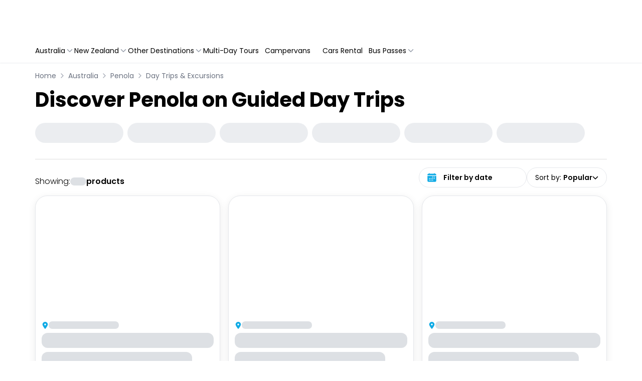

--- FILE ---
content_type: text/html; charset=utf-8
request_url: https://sydneyexpert.travelloapp.com/australia/penola/day-trips-excursions
body_size: 161648
content:
<!DOCTYPE html><html lang="en" class="theme sydneyexpertv2b" data-critters-container><head><meta charset="UTF-8" data-next-head><meta name="viewport" content="width=device-width, initial-scale=1.0, maximum-scale=1.0, user-scalable=no" data-next-head><title data-next-head>Day-trips-excursions adventure in Penola | Sydney Expert</title><link rel="canonical" href="https://www.backpackerdeals.com/australia/penola/day-trips-excursions" data-next-head><meta http-equiv="x-ua-compatible" content="ie=edge" data-next-head><meta name="language" content="en" data-next-head><meta name="description" content="Discover Penola on Guided Day Trips" data-next-head><meta name="og:title" content="Day-trips-excursions adventure in Penola | Sydney Expert" data-next-head><meta name="og:type" content="website" data-next-head><meta name="og:description" content="Discover Penola on Guided Day Trips" data-next-head><meta name="og:url" content="https://sydneyexpert.travelloapp.com/australia/penola/day-trips-excursions" data-next-head><meta name="og:site_name" content="Sydney Expert" data-next-head><meta name="twitter:card" content="summary" data-next-head><meta name="twitter:title" content="Day-trips-excursions adventure in Penola | Sydney Expert" data-next-head><meta name="twitter:site" content="@sydneyexpert" data-next-head><meta name="twitter:description" content="Discover Penola on Guided Day Trips" data-next-head><meta name="travello:version" content="9058" data-next-head><meta name="travello:theme" content="sydneyexpertv2b" data-next-head><link rel="icon" type="image/x-icon" href="https://assets.travelloapp.com/files/content/47b3948cbd47a6643f0b1631175096d22251991567d0693630bdd0e5d57b1ce6.ico" data-next-head><link href="https://www.backpackerdeals.com" rel="author" title="Backpackerdeals" data-next-head><link rel="alternate" type="application/rss+xml" title="Backpackerdeals rss" href="/api/feed/rss" data-next-head><meta property="og:image" content="https://assets.backpackerdeals.com/uploads/content/og-image-default.jpg" data-next-head><meta property="twitter:image" content="https://assets.backpackerdeals.com/uploads/content/og-image-default.jpg" data-next-head><meta http-equiv="Content-Security-Policy" content><link data-next-font="size-adjust" rel="preconnect" href="/" crossorigin="anonymous"><script type="application/ld+json" data-next-head>{"@context":"https://schema.org","@type":"BreadcrumbList","itemListElement":[{"@type":"ListItem","position":1,"name":"Australia","item":"https://sydneyexpert.travelloapp.com/australia"},{"@type":"ListItem","position":2,"name":"Penola","item":"https://sydneyexpert.travelloapp.com/australia/penola"},{"@type":"ListItem","position":3,"name":"Day Trips & Excursions","item":"https://sydneyexpert.travelloapp.com/australia/penola/day-trips-excursions"}]}</script><script id="google-tag-manager" data-nscript="beforeInteractive">(function(w,d,s,l,i){w[l]=w[l]||[];w[l].push({'gtm.start':
              new Date().getTime(),event:'gtm.js'});var f=d.getElementsByTagName(s)[0],
              j=d.createElement(s),dl=l!='dataLayer'?'&l='+l:'';j.async=true;j.src=
              'https://www.googletagmanager.com/gtm.js?id=GTM-NMVVV9D'+dl;f.parentNode.insertBefore(j,f);
              })(window,document,'script','dataLayer','GTM-NMVVV9D');</script><script defer nomodule src="/_next/static/chunks/polyfills-42372ed130431b0a.js"></script><script defer src="/_next/static/chunks/3644.40f58afaf858c35a.js"></script><script defer src="/_next/static/chunks/2714.ae678fc4338fb9a3.js"></script><script defer src="/_next/static/chunks/62.9fe8c63bc1e53376.js"></script><script defer src="/_next/static/chunks/2386.910a9563610a436b.js"></script><script defer src="/_next/static/chunks/8868.73ee0eb52d865827.js"></script><script defer src="/_next/static/chunks/1609.371b0898ffd836ae.js"></script><script defer src="/_next/static/chunks/8639-ea601cedb5cd9253.js"></script><script defer src="/_next/static/chunks/2544-535d6bd01324255b.js"></script><script defer src="/_next/static/chunks/1010.209fe367b9340c01.js"></script><script defer src="/_next/static/chunks/1691.c9f769a3408899da.js"></script><script defer src="/_next/static/chunks/8199.9c06171d04a31d62.js"></script><script defer src="/_next/static/chunks/5994.c84fe7af45db3c83.js"></script><script defer src="/_next/static/chunks/6365.25b5e65eedfc7667.js"></script><script defer src="/_next/static/chunks/2248.122a72fecac47a05.js"></script><script defer src="/_next/static/chunks/3380.cb8fa07cb0881bd4.js"></script><script defer src="/_next/static/chunks/2091.bff6800a8ebea745.js"></script><script src="/_next/static/chunks/webpack-12204c3d2bd0a2cb.js" defer></script><script src="/_next/static/chunks/framework-c85341a997bf2e4b.js" defer></script><script src="/_next/static/chunks/main-1a1b0408290439ea.js" defer></script><script src="/_next/static/chunks/pages/_app-c649106b6c38af8a.js" defer></script><script src="/_next/static/chunks/b258f366-e30f21def98092b4.js" defer></script><script src="/_next/static/chunks/2e6f1b4f-bc15b4215a4bb249.js" defer></script><script src="/_next/static/chunks/45092124-40d591d6ee1c208e.js" defer></script><script src="/_next/static/chunks/4621-a3dbbdaa2559ad8d.js" defer></script><script src="/_next/static/chunks/9776-a4fde4b4bbf8f099.js" defer></script><script src="/_next/static/chunks/8922-d389ee0e221ef422.js" defer></script><script src="/_next/static/chunks/5233-befef75d872261a2.js" defer></script><script src="/_next/static/chunks/2804-7fb5ea3e2a688683.js" defer></script><script src="/_next/static/chunks/3708-a6c61d5e56469154.js" defer></script><script src="/_next/static/chunks/8934-35cc72ec134baa9c.js" defer></script><script src="/_next/static/chunks/822-83e00e56de7f7100.js" defer></script><script src="/_next/static/chunks/3298-58312dcad2b19568.js" defer></script><script src="/_next/static/chunks/4124-d8f52e1a9014bf56.js" defer></script><script src="/_next/static/chunks/5618-d186ef5a04f1e18e.js" defer></script><script src="/_next/static/chunks/pages/sites/%5Bsite%5D/%5Btheme%5D/list/%5BcountryOrSlug%5D/%5Bcity%5D/%5BcategoryOrSlug%5D-497b5ece42b052d8.js" defer></script><script src="/_next/static/dev-1764747261312/_buildManifest.js" defer></script><script src="/_next/static/dev-1764747261312/_ssgManifest.js" defer></script><style>.__variable_082b98{--font-primary:"Poppins","Poppins Fallback"}*,:after,:before{--tw-border-spacing-x:0;--tw-border-spacing-y:0;--tw-translate-x:0;--tw-translate-y:0;--tw-rotate:0;--tw-skew-x:0;--tw-skew-y:0;--tw-scale-x:1;--tw-scale-y:1;--tw-pan-x: ;--tw-pan-y: ;--tw-pinch-zoom: ;--tw-scroll-snap-strictness:proximity;--tw-gradient-from-position: ;--tw-gradient-via-position: ;--tw-gradient-to-position: ;--tw-ordinal: ;--tw-slashed-zero: ;--tw-numeric-figure: ;--tw-numeric-spacing: ;--tw-numeric-fraction: ;--tw-ring-inset: ;--tw-ring-offset-width:0px;--tw-ring-offset-color:#fff;--tw-ring-color:rgba(59,130,246,.5);--tw-ring-offset-shadow:0 0 #0000;--tw-ring-shadow:0 0 #0000;--tw-shadow:0 0 #0000;--tw-shadow-colored:0 0 #0000;--tw-blur: ;--tw-brightness: ;--tw-contrast: ;--tw-grayscale: ;--tw-hue-rotate: ;--tw-invert: ;--tw-saturate: ;--tw-sepia: ;--tw-drop-shadow: ;--tw-backdrop-blur: ;--tw-backdrop-brightness: ;--tw-backdrop-contrast: ;--tw-backdrop-grayscale: ;--tw-backdrop-hue-rotate: ;--tw-backdrop-invert: ;--tw-backdrop-opacity: ;--tw-backdrop-saturate: ;--tw-backdrop-sepia: ;--tw-contain-size: ;--tw-contain-layout: ;--tw-contain-paint: ;--tw-contain-style: }*,:after,:before{border:0 solid #e5e7eb;box-sizing:border-box}:after,:before{--tw-content:""}html{line-height:1.5;-webkit-text-size-adjust:100%;font-family:ui-sans-serif,system-ui,sans-serif,Apple Color Emoji,Segoe UI Emoji,Segoe UI Symbol,Noto Color Emoji;font-feature-settings:normal;font-variation-settings:normal;-moz-tab-size:4;-o-tab-size:4;tab-size:4;-webkit-tap-highlight-color:transparent}body{line-height:inherit;margin:0}h1{font-size:inherit;font-weight:inherit}a{color:inherit;text-decoration:inherit}button,input{color:inherit;font-family:inherit;font-feature-settings:inherit;font-size:100%;font-variation-settings:inherit;font-weight:inherit;letter-spacing:inherit;line-height:inherit;margin:0;padding:0}button{text-transform:none}button{-webkit-appearance:button;background-color:transparent;background-image:none}h1,p{margin:0}ul{list-style:none;margin:0;padding:0}dialog{padding:0}input::-moz-placeholder{color:#9ca3af;opacity:1}input::placeholder{color:#9ca3af;opacity:1}button{cursor:pointer}iframe,img,svg{display:block;vertical-align:middle}img{height:auto;max-width:100%}ul{list-style:revert;list-style-position:outside}ul li{margin-left:20px}.container{width:100%}@media (min-width:640px){.container{max-width:640px}}@media (min-width:768px){.container{max-width:768px}}@media (min-width:900px){.container{max-width:900px}}@media (min-width:991px){.container{max-width:991px}}@media (min-width:992px){.container{max-width:992px}}@media (min-width:993px){.container{max-width:993px}}@media (min-width:1024px){.container{max-width:1024px}}@media (min-width:1139px){.container{max-width:1139px}}@media (min-width:1140.98px){.container{max-width:1140.98px}}@media (min-width:1141px){.container{max-width:1141px}}@media (min-width:1148.98px){.container{max-width:1148.98px}}@media (min-width:1149px){.container{max-width:1149px}}@media (min-width:1280px){.container{max-width:1280px}}@media (min-width:1385px){.container{max-width:1385px}}@media (min-width:1400px){.container{max-width:1400px}}@media (min-width:1470px){.container{max-width:1470px}}@media (min-width:1536px){.container{max-width:1536px}}.visible{visibility:visible}.fixed{position:fixed}.absolute{position:absolute}.relative{position:relative}.sticky{position:sticky}.inset-0{inset:0}.bottom-0{bottom:0}.left-0{left:0}.left-4{left:1rem}.right-0{right:0}.top-0{top:0}.top-1{top:.25rem}.z-10{z-index:10}.z-40{z-index:40}.z-999{z-index:999}.m-0{margin:0}.mx-1{margin-left:.25rem;margin-right:.25rem}.mx-auto{margin-left:auto;margin-right:auto}.my-10{margin-bottom:2.5rem;margin-top:2.5rem}.my-2{margin-bottom:.5rem;margin-top:.5rem}.my-4{margin-bottom:1rem;margin-top:1rem}.\!ml-0{margin-left:0!important}.-ml-1{margin-left:-.25rem}.-mt-10px{margin-top:-10px}.mb-1{margin-bottom:.25rem}.mb-116px{margin-bottom:116px}.mb-2{margin-bottom:.5rem}.mb-4{margin-bottom:1rem}.mr-3{margin-right:.75rem}.mr-4{margin-right:1rem}.mt-1{margin-top:.25rem}.mt-10px{margin-top:10px}.mt-2{margin-top:.5rem}.mt-4{margin-top:1rem}.mt-6{margin-top:1.5rem}.block{display:block}.inline-block{display:inline-block}.flex{display:flex}.grid{display:grid}.hidden{display:none}.h-10{height:2.5rem}.h-10px{height:10px}.h-12{height:3rem}.h-135px{height:135px}.h-15px{height:15px}.h-20px{height:20px}.h-250px{height:250px}.h-25px{height:25px}.h-3{height:.75rem}.h-30px{height:30px}.h-35px{height:35px}.h-4{height:1rem}.h-60px{height:60px}.h-8{height:2rem}.h-full{height:100%}.h-screen{height:100vh}.min-h-372px{min-height:372px}.w-110px{width:110px}.w-120px{width:120px}.w-130px{width:130px}.w-135px{width:135px}.w-140px{width:140px}.w-160px{width:160px}.w-200px{width:200px}.w-3{width:.75rem}.w-300px{width:300px}.w-4{width:1rem}.w-70px{width:70px}.w-8{width:2rem}.w-\[calc\(100\%-128px\)\]{width:calc(100% - 128px)}.w-auto{width:auto}.w-full{width:100%}.w-max{width:-moz-max-content;width:max-content}.min-w-24{min-width:6rem}.max-w-190px{max-width:190px}.max-w-250px{max-width:250px}.max-w-full{max-width:100%}.max-w-xs{max-width:20rem}.flex-1{flex:1 1 0%}.flex-shrink-0,.shrink-0{flex-shrink:0}.-translate-x-full{transform:translate(var(--tw-translate-x),var(--tw-translate-y)) rotate(var(--tw-rotate)) skewX(var(--tw-skew-x)) skewY(var(--tw-skew-y)) scaleX(var(--tw-scale-x)) scaleY(var(--tw-scale-y))}.-translate-x-full{--tw-translate-x:-100%}.rotate-180{--tw-rotate:180deg}.rotate-180{transform:translate(var(--tw-translate-x),var(--tw-translate-y)) rotate(var(--tw-rotate)) skewX(var(--tw-skew-x)) skewY(var(--tw-skew-y)) scaleX(var(--tw-scale-x)) scaleY(var(--tw-scale-y))}.transform{transform:translate(var(--tw-translate-x),var(--tw-translate-y)) rotate(var(--tw-rotate)) skewX(var(--tw-skew-x)) skewY(var(--tw-skew-y)) scaleX(var(--tw-scale-x)) scaleY(var(--tw-scale-y))}@keyframes pulse{50%{opacity:.5}}.animate-pulse{animation:pulse 2s cubic-bezier(.4,0,.6,1) infinite}.cursor-default{cursor:default}.cursor-pointer{cursor:pointer}.scroll-mt-200px{scroll-margin-top:200px}.list-none{list-style-type:none}.grid-flow-col{grid-auto-flow:column}.grid-cols-1{grid-template-columns:repeat(1,minmax(0,1fr))}.grid-cols-2{grid-template-columns:repeat(2,minmax(0,1fr))}.flex-row{flex-direction:row}.flex-col{flex-direction:column}.flex-col-reverse{flex-direction:column-reverse}.flex-wrap{flex-wrap:wrap}.flex-nowrap{flex-wrap:nowrap}.items-start{align-items:flex-start}.items-end{align-items:flex-end}.items-center{align-items:center}.justify-start{justify-content:flex-start}.justify-end{justify-content:flex-end}.justify-center{justify-content:center}.justify-between{justify-content:space-between}.gap-1{gap:.25rem}.gap-1\.5{gap:.375rem}.gap-2{gap:.5rem}.gap-2px{gap:2px}.gap-3{gap:.75rem}.gap-4{gap:1rem}.gap-6{gap:1.5rem}.gap-6px{gap:6px}.gap-x-3{-moz-column-gap:.75rem;column-gap:.75rem}.space-x-2>:not([hidden])~:not([hidden]){--tw-space-x-reverse:0;margin-left:calc(.5rem*(1 - var(--tw-space-x-reverse)));margin-right:calc(.5rem*var(--tw-space-x-reverse))}.self-center{align-self:center}.overflow-hidden{overflow:hidden}.overflow-x-auto{overflow-x:auto}.overflow-y-auto{overflow-y:auto}.whitespace-nowrap{white-space:nowrap}.break-all{word-break:break-all}.rounded-3xl{border-radius:1.5rem}.rounded-full{border-radius:9999px}.rounded-lg{border-radius:.5rem}.rounded-md{border-radius:.375rem}.rounded-xl{border-radius:.75rem}.rounded-tl-lg{border-top-left-radius:.5rem}.rounded-tr-lg{border-top-right-radius:.5rem}.border{border-width:1px}.border-0{border-width:0}.border-b{border-bottom-width:1px}.border-b-0\.5px{border-bottom-width:.5px}.border-b-2{border-bottom-width:2px}.border-b-\[0\.5px\]{border-bottom-width:.5px}.border-r{border-right-width:1px}.border-t{border-top-width:1px}.border-dotted{border-style:dotted}.border-none{border-style:none}.\!border-gray-200{--tw-border-opacity:1!important;border-color:rgb(229 231 235/var(--tw-border-opacity,1))!important}.border-black\/20{border-color:rgba(0,0,0,.2)}.border-diver{--tw-border-opacity:1;border-color:rgb(221 221 221/var(--tw-border-opacity,1))}.border-gray-100{--tw-border-opacity:1;border-color:rgb(243 244 246/var(--tw-border-opacity,1))}.border-gray-200{--tw-border-opacity:1;border-color:rgb(229 231 235/var(--tw-border-opacity,1))}.border-primary{border-color:var(--primary)}.bg-gray-200{--tw-bg-opacity:1;background-color:rgb(229 231 235/var(--tw-bg-opacity,1))}.bg-gray-300{--tw-bg-opacity:1;background-color:rgb(209 213 219/var(--tw-bg-opacity,1))}.bg-lightGray{--tw-bg-opacity:1;background-color:rgb(245 245 245/var(--tw-bg-opacity,1))}.bg-primary-transparent{background-color:var(--primary-transparent)}.bg-transparent{background-color:transparent}.bg-white{--tw-bg-opacity:1;background-color:rgb(255 255 255/var(--tw-bg-opacity,1))}.object-cover{-o-object-fit:cover;object-fit:cover}.p-0{padding:0}.p-2{padding:.5rem}.p-3{padding:.75rem}.p-6{padding:1.5rem}.\!px-0{padding-left:0!important;padding-right:0!important}.px-1{padding-left:.25rem;padding-right:.25rem}.px-2{padding-left:.5rem;padding-right:.5rem}.px-3{padding-left:.75rem;padding-right:.75rem}.px-4{padding-left:1rem;padding-right:1rem}.py-0\.5{padding-bottom:.125rem;padding-top:.125rem}.py-1{padding-bottom:.25rem;padding-top:.25rem}.py-10px{padding-bottom:10px;padding-top:10px}.py-2{padding-bottom:.5rem;padding-top:.5rem}.py-2\.5{padding-bottom:.625rem;padding-top:.625rem}.py-3{padding-bottom:.75rem;padding-top:.75rem}.py-4{padding-bottom:1rem;padding-top:1rem}.pb-2{padding-bottom:.5rem}.pb-28{padding-bottom:7rem}.pb-36{padding-bottom:9rem}.pb-4{padding-bottom:1rem}.pl-12{padding-left:3rem}.pl-4{padding-left:1rem}.pr-2{padding-right:.5rem}.pt-2{padding-top:.5rem}.pt-4{padding-top:1rem}.pt-6{padding-top:1.5rem}.text-left{text-align:left}.text-center{text-align:center}.text-right{text-align:right}.text-10px{font-size:10px}.text-11px{font-size:11px}.text-2xl{font-size:1.5rem;line-height:2rem}.text-base{font-size:1rem}.text-base{line-height:1.5rem}.text-lg{font-size:1.125rem;line-height:1.75rem}.text-sm{font-size:.875rem;line-height:1.25rem}.text-xl{font-size:1.25rem;line-height:1.75rem}.text-xs{font-size:.75rem;line-height:1rem}.font-bold{font-weight:700}.font-light{font-weight:300}.font-medium{font-weight:500}.font-normal{font-weight:400}.font-semibold{font-weight:600}.leading-6{line-height:1.5rem}.leading-snug{line-height:1.375}.text-black{--tw-text-opacity:1;color:rgb(0 0 0/var(--tw-text-opacity,1))}.text-gray-400{--tw-text-opacity:1;color:rgb(156 163 175/var(--tw-text-opacity,1))}.text-gray-500{--tw-text-opacity:1;color:rgb(107 114 128/var(--tw-text-opacity,1))}.text-grayT{--tw-text-opacity:1;color:rgb(117 117 117/var(--tw-text-opacity,1))}.text-primary{color:var(--primary)}.text-white{--tw-text-opacity:1;color:rgb(255 255 255/var(--tw-text-opacity,1))}.no-underline{text-decoration-line:none}.shadow-box{box-shadow:var(--tw-ring-offset-shadow,0 0 #0000),var(--tw-ring-shadow,0 0 #0000),var(--tw-shadow)}.shadow-box{--tw-shadow:0px 0px 0px 1px rgba(18,55,105,.08),0px 1px 2px 0px rgba(164,172,185,.24);--tw-shadow-colored:0px 0px 0px 1px var(--tw-shadow-color),0px 1px 2px 0px var(--tw-shadow-color)}.shadow-btn{--tw-shadow:0px 1px 2px 0px rgba(164,172,185,.24);--tw-shadow-colored:0px 1px 2px 0px var(--tw-shadow-color);box-shadow:var(--tw-ring-offset-shadow,0 0 #0000),var(--tw-ring-shadow,0 0 #0000),var(--tw-shadow)}.shadow-dealCard{--tw-shadow:0 4px 16px rgba(0,0,0,.08);--tw-shadow-colored:0 4px 16px var(--tw-shadow-color)}.shadow-dealCard{box-shadow:var(--tw-ring-offset-shadow,0 0 #0000),var(--tw-ring-shadow,0 0 #0000),var(--tw-shadow)}.outline-none{outline:2px solid transparent;outline-offset:2px}.outline-2{outline-width:2px}.outline-primary{outline-color:var(--primary)}.ring-0{--tw-ring-offset-shadow:var(--tw-ring-inset) 0 0 0 var(--tw-ring-offset-width) var(--tw-ring-offset-color);--tw-ring-shadow:var(--tw-ring-inset) 0 0 0 calc(var(--tw-ring-offset-width)) var(--tw-ring-color)}.ring-0{box-shadow:var(--tw-ring-offset-shadow),var(--tw-ring-shadow),var(--tw-shadow,0 0 #0000)}.transition-all{transition-duration:.15s;transition-property:all;transition-timing-function:cubic-bezier(.4,0,.2,1)}.transition-transform{transition-duration:.15s;transition-property:transform;transition-timing-function:cubic-bezier(.4,0,.2,1)}.duration-200{transition-duration:.2s}.duration-300{transition-duration:.3s}.ease-in-out{transition-timing-function:cubic-bezier(.4,0,.2,1)}:root{--bs-gutter-x:1.5rem;--h-scroll-card-width:300px;--h-scroll-gutter:calc(var(--bs-gutter-x)*2);--font-primary:"Poppins",sans-serif}body,html{background-color:#fff;font-family:var(--font-primary),sans-serif;font-style:normal;scroll-behavior:smooth}*{box-sizing:border-box;font-weight:400}.container{--bs-gutter-x:1.5rem;--bs-gutter-y:0;margin-left:auto;margin-right:auto;padding-left:calc(var(--bs-gutter-x)*.5);padding-right:calc(var(--bs-gutter-x)*.5);width:100%}@media(min-width:480px){.container{max-width:540px}}@media(min-width:768px){.container{max-width:720px}}@media(min-width:1024px){.container{max-width:960px}}@media(min-width:1141px){.container{max-width:1140px}}@media(min-width:1400px){.container{max-width:1320px}}input::-moz-placeholder{font-family:var(--font-primary);font-style:normal}button,input,input::placeholder{font-family:var(--font-primary);font-style:normal}.scrollbar::-webkit-scrollbar{height:6px;width:6px}.scrollbar::-webkit-scrollbar-track{background:#f1f1f1}.scrollbar::-webkit-scrollbar-thumb{background:#ddd;border-radius:40px}.scrollbar::-webkit-scrollbar-thumb:hover{background:#555}.saving{align-items:center;color:#757575;display:flex;font-size:12px;font-weight:500;gap:2px;justify-content:flex-end}.hide-scrollbar::-webkit-scrollbar{display:none}input::-webkit-inner-spin-button,input::-webkit-outer-spin-button{-webkit-appearance:none;margin:0}.rating{display:flex!important}.hover\:text-gray-700:hover{--tw-text-opacity:1;color:rgb(55 65 81/var(--tw-text-opacity,1))}.hover\:text-primary:hover{color:var(--primary)}.hover\:underline:hover{text-decoration-line:underline}.hover\:shadow-hoverDealCard:hover{box-shadow:var(--tw-ring-offset-shadow,0 0 #0000),var(--tw-ring-shadow,0 0 #0000),var(--tw-shadow)}.hover\:shadow-hoverDealCard:hover{--tw-shadow:0 4px 16px var(--primary-transparent-bg-darker);--tw-shadow-colored:0 4px 16px var(--tw-shadow-color)}.focus\:outline-none:focus{outline:2px solid transparent;outline-offset:2px}.focus-visible\:outline-none:focus-visible{outline:2px solid transparent;outline-offset:2px}.focus-visible\:outline:focus-visible{outline-style:solid}.focus-visible\:outline-2:focus-visible{outline-width:2px}.focus-visible\:outline-primary:focus-visible{outline-color:var(--primary)}.group:hover .group-hover\:text-primary{color:var(--primary)}@media (max-width:991px){.max-\[991px\]\:ml-auto{margin-left:auto}.max-\[991px\]\:justify-end{justify-content:flex-end}}@media (min-width:640px){.sm\:h-10{height:2.5rem}.sm\:flex-nowrap{flex-wrap:nowrap}.sm\:gap-5{gap:1.25rem}.sm\:\!px-0{padding-left:0!important;padding-right:0!important}.sm\:px-4{padding-left:1rem;padding-right:1rem}.sm\:pb-8{padding-bottom:2rem}.sm\:pt-14{padding-top:3.5rem}}@media (min-width:768px){.md\:top-2{top:.5rem}.md\:col-span-2{grid-column:span 2/span 2}.md\:mt-0{margin-top:0}.md\:mt-8{margin-top:2rem}.md\:block{display:block}.md\:flex{display:flex}.md\:hidden{display:none}.md\:h-10{height:2.5rem}.md\:h-77px{height:77px}.md\:w-fit{width:-moz-fit-content;width:fit-content}.md\:min-w-44{min-width:11rem}.md\:max-w-215px{max-width:215px}.md\:grid-cols-2{grid-template-columns:repeat(2,minmax(0,1fr))}.md\:grid-cols-3{grid-template-columns:repeat(3,minmax(0,1fr))}.md\:flex-row{flex-direction:row}.md\:items-end{align-items:flex-end}.md\:justify-normal{justify-content:normal}.md\:justify-center{justify-content:center}.md\:gap-4{gap:1rem}.md\:px-0{padding-left:0;padding-right:0}.md\:py-4{padding-bottom:1rem;padding-top:1rem}.md\:pb-0{padding-bottom:0}.md\:text-40px{font-size:40px}.md\:text-base{font-size:1rem;line-height:1.5rem}.md\:text-sm{font-size:.875rem;line-height:1.25rem}.md\:font-light{font-weight:300}.md\:font-normal{font-weight:400}.md\:leading-normal{line-height:1.5}}@media (min-width:992px){.min-\[992px\]\:w-380px{width:380px}}@media (min-width:1024px){.lg\:col-span-1{grid-column:span 1/span 1}.lg\:mt-0{margin-top:0}.lg\:block{display:block}.lg\:inline-grid{display:inline-grid}.lg\:hidden{display:none}.lg\:grid-cols-3{grid-template-columns:repeat(3,minmax(0,1fr))}.lg\:grid-cols-4{grid-template-columns:repeat(4,minmax(0,1fr))}.lg\:justify-start{justify-content:flex-start}.lg\:px-3{padding-left:.75rem;padding-right:.75rem}.lg\:shadow-box{--tw-shadow:0px 0px 0px 1px rgba(18,55,105,.08),0px 1px 2px 0px rgba(164,172,185,.24);--tw-shadow-colored:0px 0px 0px 1px var(--tw-shadow-color),0px 1px 2px 0px var(--tw-shadow-color)}.lg\:shadow-box,.lg\:shadow-btn{box-shadow:var(--tw-ring-offset-shadow,0 0 #0000),var(--tw-ring-shadow,0 0 #0000),var(--tw-shadow)}.lg\:shadow-btn{--tw-shadow:0px 1px 2px 0px rgba(164,172,185,.24);--tw-shadow-colored:0px 1px 2px 0px var(--tw-shadow-color)}}@media (min-width:1280px){.xl\:invisible{visibility:hidden}.xl\:hidden{display:none}}:root{--background:#fff;--background-secondary:#f9fafb;--primary:#f54d0d;--primary-darker:#f54d0d;--primary-transparent:#f54d0d1a;--primary-transparent-bg-darker:#f54d0d7a;--primary-highlight:#fff;--primary-highlight-bg:#f54d0d;--primary-action:#f54d0d;--primary-action-highlight:#fff;--primary-action-highlight-bg:#f54d0d}.lazy-load-image-background.opacity{opacity:0}</style><link rel="stylesheet" href="/_next/static/css/26b5a4e9732b1c0d.css" data-n-g media="print" onload="this.media='all'"><noscript><link rel="stylesheet" href="/_next/static/css/26b5a4e9732b1c0d.css" data-n-g></noscript><link rel="stylesheet" href="/_next/static/css/b1f4bac4f88e03ee.css" data-n-p media="print" onload="this.media='all'"><noscript><link rel="stylesheet" href="/_next/static/css/b1f4bac4f88e03ee.css" data-n-p></noscript><noscript data-n-css></noscript></head><body class="__variable_082b98"><noscript><iframe src="https://www.googletagmanager.com/ns.html?id=GTM-NMVVV9D" height="0" width="0" style="display:none;visibility:hidden" title="Google Tag Manager"></iframe></noscript><link rel="preload" as="image" href="/images/footer/icon-cc-visa.svg"><link rel="preload" as="image" href="/images/footer/icon-cc-mastercard.svg"><link rel="preload" as="image" href="/images/footer/icon-cc-amex.svg"><link rel="preload" as="image" href="/_next/static/media/icon-cc-diners-club-international.a6450bb1.svg"><link rel="preload" as="image" href="/images/footer/icon-cc-paypal.svg"><link rel="preload" as="image" href="/images/footer/icon-cc-applepay.svg"><link rel="preload" as="image" href="/images/footer/icn-gpay.svg"><link rel="preload" as="image" href="/_next/static/media/byata.e5cd35f7.svg"><link rel="preload" as="image" href="/_next/static/media/adventure.d1294e72.svg"><link rel="preload" as="image" href="/_next/static/media/queensland.3df95c43.svg"><div id="__next"><script>((e,i,s,u,m,a,l,h)=>{let d=document.documentElement,w=["light","dark"];function p(n){(Array.isArray(e)?e:[e]).forEach(y=>{let k=y==="class",S=k&&a?m.map(f=>a[f]||f):m;k?(d.classList.remove(...S),d.classList.add(a&&a[n]?a[n]:n)):d.setAttribute(y,n)}),R(n)}function R(n){h&&w.includes(n)&&(d.style.colorScheme=n)}function c(){return window.matchMedia("(prefers-color-scheme: dark)").matches?"dark":"light"}if(u)p(u);else try{let n=localStorage.getItem(i)||s,y=l&&n==="system"?c():n;p(y)}catch(n){}})("data-theme","theme","sydneyexpertv2b","sydneyexpertv2b",["light","dark"],null,false,true)</script><nav class="shadow-btn sticky top-0 left-0 right-0 z-40 w-full transition-all duration-200 ease-in-out bg-white"><div class="container mx-auto px-4 md:px-0"><div class="flex h-60px items-center justify-center md:h-77px"><div class="mx-auto flex w-full flex-nowrap items-center gap-2 py-3 font-medium sm:gap-5 md:py-4"><div class="grid grid-flow-col"><div class="flex items-center gap-3 lg:hidden"><div class="block lg:hidden"><button class="mr-3 flex h-8 w-8 items-center justify-center rounded-lg bg-white shadow-box xl:hidden" type="button" aria-label="Open mobile menu"><svg stroke="currentColor" fill="none" stroke-width="2" viewBox="0 0 24 24" stroke-linecap="round" stroke-linejoin="round" class="shrink-0 text-xl text-primary" height="1em" width="1em" xmlns="http://www.w3.org/2000/svg"><line x1="3" y1="12" x2="21" y2="12"/><line x1="3" y1="6" x2="21" y2="6"/><line x1="3" y1="18" x2="21" y2="18"/></svg></button><dialog class="visible fixed inset-0 z-999 flex h-screen w-full flex-col border-r border-black/20 bg-white transition-transform duration-300 ease-in-out xl:invisible -translate-x-full" tabindex="-1" aria-modal="true" aria-label="Mobile navigation menu"><div class="z-10 flex h-60px w-full justify-between border-b border-gray-100 bg-white px-2 py-3 md:h-77px"><a href="/" class="cursor-pointer self-center text-center"><picture class="relative inset-0 top-1 md:top-2"><source srcset="/imgproxy/7r6GpaL3m1CXciKdIoaim3WGZmVrVYKK8T5Aten7f4o/w:700/h:700/plain/https://assets.travelloapp.com/files/content/b49b8b822ccc02fdda9791720e6bec7f19f649b32d83c40206f47529b8fa3f0d.png@webp 2x, /imgproxy/iy-SIAzpYyrdJXbIO8U03pn6A3lHEywwT7OcdpPlas0/w:350/h:350/plain/https://assets.travelloapp.com/files/content/b49b8b822ccc02fdda9791720e6bec7f19f649b32d83c40206f47529b8fa3f0d.png@webp 1x" sizes="
(min-width: 1600px) 1600px,
(min-width: 1400px) 1400px,
(min-width: 1024px) 1024px,
(min-width: 800px) 800px,
(min-width: 768px) 768px,
(min-width: 480px) 480px,
100vw
"><span class=" lazy-load-image-background opacity" style="background-image:url([data-uri]);background-size:100% 100%;color:transparent;display:inline-block;height:auto;width:195px"><div class="h-full w-full bg-gray-200"></div></span></picture></a><div class="flex items-center gap-2"><button type="button" class="group flex h-8 items-center justify-center gap-3 rounded-lg px-2 no-underline shadow-box sm:h-10 sm:px-4 lg:shadow-box" aria-label="Close mobile menu"><svg stroke="currentColor" fill="none" stroke-width="2" viewBox="0 0 24 24" stroke-linecap="round" stroke-linejoin="round" class="shrink-0 text-xl text-primary" height="1em" width="1em" xmlns="http://www.w3.org/2000/svg"><line x1="18" y1="6" x2="6" y2="18"/><line x1="6" y1="6" x2="18" y2="18"/></svg></button></div></div><div class="grow-1 scrollbar overflow-y-auto"><ul class="mb-116px"><li class="m-0 list-none"></li><li class="m-0 list-none"><button class="relative flex w-full justify-between border-b border-gray-100 bg-white px-4 py-2.5 text-sm font-normal text-black no-underline outline-none md:text-base"><span class="flex gap-1.5 text-xs font-normal">Campervans</span><svg stroke="currentColor" fill="none" stroke-width="2" viewBox="0 0 24 24" stroke-linecap="round" stroke-linejoin="round" class="rotate-180 transform text-lg text-gray-400 transition-transform duration-300" height="1em" width="1em" xmlns="http://www.w3.org/2000/svg"><polyline points="18 15 12 9 6 15"/></svg></button></li><li class="m-0 list-none bg-white px-4 py-1 no-underline"><div class="mb-2"><span class="text-xs font-normal">🔥 Popular Destinations</span></div><div class="grid grid-cols-2 gap-1 px-1"><div class="w-auto rounded-full border border-primary bg-primary-transparent px-3 py-0.5 text-center"><a id="qsUluruClick" href="/australia/uluru" aria-label="Uluru" class="whitespace-nowrap text-xs font-normal text-black hover:text-primary">Uluru</a></div><div class="w-auto rounded-full border border-primary bg-primary-transparent px-3 py-0.5 text-center"><a id="qsEastCoastClick" href="/australia/east-coast" aria-label="East Coast" class="whitespace-nowrap text-xs font-normal text-black hover:text-primary">East Coast</a></div><div class="w-auto rounded-full border border-primary bg-primary-transparent px-3 py-0.5 text-center"><a id="qsWhitsundaysClick" href="/australia/airlie-beach-whitsundays" aria-label="Whitsundays" class="whitespace-nowrap text-xs font-normal text-black hover:text-primary">Whitsundays</a></div><div class="w-auto rounded-full border border-primary bg-primary-transparent px-3 py-0.5 text-center"><a id="qsKgariClick" href="/australia/fraser-island" aria-label="K&#x27;Gari (Fraser Island)" class="whitespace-nowrap text-xs font-normal text-black hover:text-primary">K&#x27;Gari (Fraser Island)</a></div><div class="w-auto rounded-full border border-primary bg-primary-transparent px-3 py-0.5 text-center"><a id="qsQueenstownClick" href="/new-zealand/queenstown" aria-label="Queenstown" class="whitespace-nowrap text-xs font-normal text-black hover:text-primary">Queenstown</a></div><div class="w-auto rounded-full border border-primary bg-primary-transparent px-3 py-0.5 text-center"><a id="qsFijiClick" href="/fiji" aria-label="Fiji" class="whitespace-nowrap text-xs font-normal text-black hover:text-primary">Fiji</a></div><div class="w-auto rounded-full border border-primary bg-primary-transparent px-3 py-0.5 text-center"><a id="qsVietnamClick" href="/vietnam" aria-label="Vietnam" class="whitespace-nowrap text-xs font-normal text-black hover:text-primary">Vietnam</a></div><div class="w-auto rounded-full border border-primary bg-primary-transparent px-3 py-0.5 text-center"><a id="qsThailandClick" href="/thailand" aria-label="Thailand" class="whitespace-nowrap text-xs font-normal text-black hover:text-primary">Thailand</a></div></div></li><li class="relative m-0 block list-none border-b-[0.5px] border-gray-100 bg-white px-4 py-10px no-underline"><a href="/multi-day-tour" aria-label="Multi-Day Tours" id="MultiDayClick" class="text-xs font-normal text-black hover:text-primary">Multi-Day Tours</a></li><li class="m-0 list-none"><div><div><div data-headlessui-state><div><button class="relative flex w-full justify-between border-b-0.5px border-gray-100 bg-white px-4 py-10px text-xs font-normal text-black no-underline outline-none md:font-light" id="headlessui-disclosure-button-_R_1amib2l6_" type="button" aria-expanded="false" data-headlessui-state>Australia<svg stroke="currentColor" fill="none" stroke-width="2" viewBox="0 0 24 24" stroke-linecap="round" stroke-linejoin="round" class="text-gray-400 transition-transform rotate-180 text-base" height="1em" width="1em" xmlns="http://www.w3.org/2000/svg"><polyline points="18 15 12 9 6 15"/></svg></button></div></div></div></div></li><li class="m-0 list-none"><div><div><div data-headlessui-state><div><button class="relative flex w-full justify-between border-b-0.5px border-gray-100 bg-white px-4 py-10px text-xs font-normal text-black no-underline outline-none md:font-light" id="headlessui-disclosure-button-_R_1j6ib2l6_" type="button" aria-expanded="false" data-headlessui-state>New Zealand<svg stroke="currentColor" fill="none" stroke-width="2" viewBox="0 0 24 24" stroke-linecap="round" stroke-linejoin="round" class="text-gray-400 transition-transform rotate-180 text-base" height="1em" width="1em" xmlns="http://www.w3.org/2000/svg"><polyline points="18 15 12 9 6 15"/></svg></button></div></div></div></div></li><li class="m-0 list-none"><div data-headlessui-state><button class="relative flex w-full justify-between border-b-0.5px border-gray-100 bg-white px-4 py-10px text-xs font-normal text-black no-underline outline-none md:text-base" aria-expanded="false" id="headlessui-disclosure-button-_R_c6ib2l6_" type="button" data-headlessui-state>Other Destinations<svg stroke="currentColor" fill="none" stroke-width="2" viewBox="0 0 24 24" stroke-linecap="round" stroke-linejoin="round" class="transform h-4 w-4 text-gray-400" height="1em" width="1em" xmlns="http://www.w3.org/2000/svg"><polyline points="6 9 12 15 18 9"/></svg></button></div></li><li class="m-0 list-none" id="busPass"><button class="relative flex w-full justify-between border-b border-gray-100 bg-white px-4 py-2.5 text-sm font-light text-black no-underline outline-none md:text-base md:font-normal"><span class="flex items-center gap-1.5 text-xs font-normal"><svg stroke="currentColor" fill="currentColor" stroke-width="0" viewBox="0 0 448 512" class="text-xs text-primary" height="1em" width="1em" xmlns="http://www.w3.org/2000/svg"><path d="M224 0C348.8 0 448 35.2 448 80l0 16 0 320c0 17.7-14.3 32-32 32l0 32c0 17.7-14.3 32-32 32l-32 0c-17.7 0-32-14.3-32-32l0-32-192 0 0 32c0 17.7-14.3 32-32 32l-32 0c-17.7 0-32-14.3-32-32l0-32c-17.7 0-32-14.3-32-32L0 96 0 80C0 35.2 99.2 0 224 0zM64 128l0 128c0 17.7 14.3 32 32 32l256 0c17.7 0 32-14.3 32-32l0-128c0-17.7-14.3-32-32-32L96 96c-17.7 0-32 14.3-32 32zM80 400a32 32 0 1 0 0-64 32 32 0 1 0 0 64zm288 0a32 32 0 1 0 0-64 32 32 0 1 0 0 64z"/></svg>Bus Passes</span><svg stroke="currentColor" fill="none" stroke-width="2" viewBox="0 0 24 24" stroke-linecap="round" stroke-linejoin="round" class="rotate-180 transform text-lg text-gray-400 transition-transform duration-300" height="1em" width="1em" xmlns="http://www.w3.org/2000/svg"><polyline points="18 15 12 9 6 15"/></svg></button></li></ul><div class="absolute bottom-0 left-0 z-10 w-full border-t bg-white p-3"><div class="flex items-center justify-between gap-2"></div></div></div></dialog></div></div><a href="/" class="cursor-pointer self-center text-center"><picture class="relative inset-0 top-1 md:top-2"><source srcset="/imgproxy/7r6GpaL3m1CXciKdIoaim3WGZmVrVYKK8T5Aten7f4o/w:700/h:700/plain/https://assets.travelloapp.com/files/content/b49b8b822ccc02fdda9791720e6bec7f19f649b32d83c40206f47529b8fa3f0d.png@webp 2x, /imgproxy/iy-SIAzpYyrdJXbIO8U03pn6A3lHEywwT7OcdpPlas0/w:350/h:350/plain/https://assets.travelloapp.com/files/content/b49b8b822ccc02fdda9791720e6bec7f19f649b32d83c40206f47529b8fa3f0d.png@webp 1x" sizes="
(min-width: 1600px) 1600px,
(min-width: 1400px) 1400px,
(min-width: 1024px) 1024px,
(min-width: 800px) 800px,
(min-width: 768px) 768px,
(min-width: 480px) 480px,
100vw
"><span class=" lazy-load-image-background opacity" style="background-image:url([data-uri]);background-size:100% 100%;color:transparent;display:inline-block;height:auto;width:195px"><div class="h-full w-full bg-gray-200"></div></span></picture></a></div><div class="flex flex-1 items-center gap-6 max-[991px]:justify-end"><div class="cursor-pointer self-center text-center transition-all duration-200 ease-in-out max-[991px]:ml-auto min-[992px]:w-380px"><div id="searchInNav" class="flex transition-all duration-200 ease-in-out"><button class="flex"><span class="group flex h-8 items-center justify-center gap-1 rounded-md border-gray-100 p-2 no-underline shadow-box sm:h-10 lg:hidden lg:shadow-btn" aria-label="Search"><svg stroke="currentColor" fill="currentColor" stroke-width="0" viewBox="0 0 512 512" class="text-lg text-primary" height="1em" width="1em" xmlns="http://www.w3.org/2000/svg"><path d="M443.5 420.2L336.7 312.4c20.9-26.2 33.5-59.4 33.5-95.5 0-84.5-68.5-153-153.1-153S64 132.5 64 217s68.5 153 153.1 153c36.6 0 70.1-12.8 96.5-34.2l106.1 107.1c3.2 3.4 7.6 5.1 11.9 5.1 4.1 0 8.2-1.5 11.3-4.5 6.6-6.3 6.8-16.7.6-23.3zm-226.4-83.1c-32.1 0-62.3-12.5-85-35.2-22.7-22.7-35.2-52.9-35.2-84.9 0-32.1 12.5-62.3 35.2-84.9 22.7-22.7 52.9-35.2 85-35.2s62.3 12.5 85 35.2c22.7 22.7 35.2 52.9 35.2 84.9 0 32.1-12.5 62.3-35.2 84.9-22.7 22.7-52.9 35.2-85 35.2z"/></svg></span></button></div></div></div><div class="flex items-center justify-center gap-x-3"><div id="CallClick"></div><div class="hidden md:flex"></div></div></div></div><div class="relative z-10 hidden h-12 border-none lg:block"><div class="font-sm mx-auto flex h-full w-full flex-nowrap items-center gap-4 py-2 font-medium"><div class="flex flex-1 items-center justify-end gap-4 lg:justify-start"><div class="cursor-pointer self-center text-center transition-all duration-200 ease-in-out"><div><div><div class="relative block cursor-default text-left focus-visible:outline-none" data-headlessui-state><button class="group flex w-full items-center justify-center gap-1 whitespace-nowrap rounded-md border-0 bg-transparent text-sm text-black hover:text-primary focus:outline-none focus-visible:outline-none" id="headlessui-menu-button-_R_ehd2l6_" type="button" aria-haspopup="menu" aria-expanded="false" data-headlessui-state>Australia<svg stroke="currentColor" fill="none" stroke-width="2" viewBox="0 0 24 24" stroke-linecap="round" stroke-linejoin="round" class="rotate-180 text-lg text-gray-400 group-hover:text-primary" height="1em" width="1em" xmlns="http://www.w3.org/2000/svg"><polyline points="18 15 12 9 6 15"/></svg></button></div></div></div></div><div class="cursor-pointer self-center text-center transition-all duration-200 ease-in-out"><div><div><div class="relative block cursor-default text-left focus-visible:outline-none" data-headlessui-state><button class="group flex w-full items-center justify-center gap-1 whitespace-nowrap rounded-md border-0 bg-transparent text-sm text-black hover:text-primary focus:outline-none focus-visible:outline-none" id="headlessui-menu-button-_R_f2d2l6_" type="button" aria-haspopup="menu" aria-expanded="false" data-headlessui-state>New Zealand<svg stroke="currentColor" fill="none" stroke-width="2" viewBox="0 0 24 24" stroke-linecap="round" stroke-linejoin="round" class="rotate-180 text-lg text-gray-400 group-hover:text-primary" height="1em" width="1em" xmlns="http://www.w3.org/2000/svg"><polyline points="18 15 12 9 6 15"/></svg></button></div></div></div></div><div class="cursor-pointer self-center text-center transition-all duration-200 ease-in-out"><button type="button" class="group flex w-full items-center justify-center gap-1 whitespace-nowrap rounded-md border-0 bg-transparent text-sm text-black hover:text-primary focus:outline-none focus-visible:outline-none" aria-expanded="false">Other Destinations<svg stroke="currentColor" fill="none" stroke-width="2" viewBox="0 0 24 24" stroke-linecap="round" stroke-linejoin="round" class="rotate-180 text-lg text-gray-400 group-hover:text-primary" height="1em" width="1em" xmlns="http://www.w3.org/2000/svg"><polyline points="18 15 12 9 6 15"/></svg></button></div><div class="cursor-pointer self-center text-center transition-all duration-200 ease-in-out"><a href="/multi-day-tour" id="MultiDayClick" aria-label="Multi-Day Tours" class="flex w-full items-center justify-center gap-2px whitespace-nowrap rounded-md border-0 bg-transparent text-sm text-black hover:text-primary focus:outline-none focus-visible:outline-none">Multi-Day Tours</a></div><a id="campervanRentalClick" aria-label="Campervans" rel="noopener noreferrer" target="_blank" class="whitespace-nowrap border-0 bg-transparent text-sm text-black hover:text-primary focus:outline-none focus-visible:outline-none lg:px-3" href="/campervans-rental">Campervans</a><a id="carRentalClick" aria-label="Cars Rental" rel="noopener noreferrer" target="_blank" class="whitespace-nowrap border-0 bg-transparent text-sm text-black hover:text-primary focus:outline-none focus-visible:outline-none lg:px-3" href="/cars-rental">Cars Rental</a><div class="cursor-pointer self-center text-center transition-all duration-200 ease-in-out"><div class="relative" data-headlessui-state><button aria-haspopup="menu" class="group flex w-full items-center gap-1 whitespace-nowrap rounded-md border-0 bg-transparent text-sm font-normal text-black hover:text-primary focus:outline-none" id="headlessui-menu-button-_R_3pd2l6_" type="button" aria-expanded="false" data-headlessui-state>Bus Passes<svg stroke="currentColor" fill="none" stroke-width="2" viewBox="0 0 24 24" stroke-linecap="round" stroke-linejoin="round" class="text-lg text-gray-400 transition-transform group-hover:text-primary" height="1em" width="1em" xmlns="http://www.w3.org/2000/svg"><polyline points="6 9 12 15 18 9"/></svg></button></div></div></div><div class="grid-cols-auto hidden grid-flow-col items-center justify-end lg:inline-grid"><div class="cursor-pointer self-center text-center transition-all duration-200 ease-in-out"></div></div></div></div></div></nav><main class><div class="container mx-auto my-4 px-4 md:px-0"><nav aria-label="breadcrumb"><ul class="flex items-center space-x-2 text-gray-500"><li class="!ml-0 flex items-center"><a class="text-xs hover:text-gray-700 md:text-sm" href="/">Home</a></li><li class="!ml-0 flex items-center"><svg stroke="currentColor" fill="none" stroke-width="2" viewBox="0 0 24 24" stroke-linecap="round" stroke-linejoin="round" class="mx-1 text-gray-400" height="1em" width="1em" xmlns="http://www.w3.org/2000/svg"><polyline points="9 18 15 12 9 6"/></svg><a class="text-xs hover:text-gray-700 md:text-sm" href="/australia">Australia</a></li><li class="!ml-0 flex items-center"><svg stroke="currentColor" fill="none" stroke-width="2" viewBox="0 0 24 24" stroke-linecap="round" stroke-linejoin="round" class="mx-1 text-gray-400" height="1em" width="1em" xmlns="http://www.w3.org/2000/svg"><polyline points="9 18 15 12 9 6"/></svg><a class="text-xs hover:text-gray-700 md:text-sm" href="/australia/penola">Penola</a></li><li class="!ml-0 flex items-center"><svg stroke="currentColor" fill="none" stroke-width="2" viewBox="0 0 24 24" stroke-linecap="round" stroke-linejoin="round" class="mx-1 text-gray-400" height="1em" width="1em" xmlns="http://www.w3.org/2000/svg"><polyline points="9 18 15 12 9 6"/></svg><a class="text-xs hover:text-gray-700 md:text-sm" href="/australia/penola/day-trips-excursions">Day Trips &amp; Excursions</a></li></ul></nav><div></div><h1 class="mb-2 mt-2 text-2xl font-bold leading-snug text-black md:text-40px md:leading-normal">Discover Penola on Guided Day Trips</h1></div><div class="container mx-auto px-4 md:px-0"><div class="relative"><div class="hide-scrollbar flex w-full flex-row items-center gap-2 overflow-x-auto whitespace-nowrap"><div class="flex w-max space-x-2"><div class="h-8 min-w-24 flex-1 animate-pulse rounded-full bg-gray-200 md:h-10 md:min-w-44"></div><div class="h-8 min-w-24 flex-1 animate-pulse rounded-full bg-gray-200 md:h-10 md:min-w-44"></div><div class="h-8 min-w-24 flex-1 animate-pulse rounded-full bg-gray-200 md:h-10 md:min-w-44"></div><div class="h-8 min-w-24 flex-1 animate-pulse rounded-full bg-gray-200 md:h-10 md:min-w-44"></div><div class="h-8 min-w-24 flex-1 animate-pulse rounded-full bg-gray-200 md:h-10 md:min-w-44"></div><div class="h-8 min-w-24 flex-1 animate-pulse rounded-full bg-gray-200 md:h-10 md:min-w-44"></div></div></div><div class="mt-4 flex items-start justify-between gap-2 border-t border-diver pt-4 md:mt-8 md:flex-row md:items-end flex-col-reverse"><div class="mt-2 flex w-full max-w-xs items-center gap-1 text-xs font-light text-black md:mt-0 md:text-base">Showing:<!-- --> <span class="font-semibold"><div class="relative flex w-full animate-pulse flex-col space-y-6"><div class="rounded-xl bg-gray-300 h-4 w-8"></div></div></span> <span class="font-semibold">products</span></div><div class="flex w-full flex-row items-center gap-2 md:w-fit md:flex-row md:justify-normal justify-between"><div class="relative w-full max-w-190px md:max-w-215px"><div class="scroll-mt-200px"><button class="w-full text-left focus:outline-none"><div class="relative flex w-full items-center"><svg stroke="currentColor" fill="currentColor" stroke-width="0" viewBox="0 0 512 512" class="absolute left-4 text-xl text-primary" height="1em" width="1em" xmlns="http://www.w3.org/2000/svg"><path d="M480 128a64 64 0 0 0-64-64h-16V48.45c0-8.61-6.62-16-15.23-16.43A16 16 0 0 0 368 48v16H144V48.45c0-8.61-6.62-16-15.23-16.43A16 16 0 0 0 112 48v16H96a64 64 0 0 0-64 64v12a4 4 0 0 0 4 4h440a4 4 0 0 0 4-4zM32 416a64 64 0 0 0 64 64h320a64 64 0 0 0 64-64V179a3 3 0 0 0-3-3H35a3 3 0 0 0-3 3zm344-208a24 24 0 1 1-24 24 24 24 0 0 1 24-24zm0 80a24 24 0 1 1-24 24 24 24 0 0 1 24-24zm-80-80a24 24 0 1 1-24 24 24 24 0 0 1 24-24zm0 80a24 24 0 1 1-24 24 24 24 0 0 1 24-24zm0 80a24 24 0 1 1-24 24 24 24 0 0 1 24-24zm-80-80a24 24 0 1 1-24 24 24 24 0 0 1 24-24zm0 80a24 24 0 1 1-24 24 24 24 0 0 1 24-24zm-80-80a24 24 0 1 1-24 24 24 24 0 0 1 24-24zm0 80a24 24 0 1 1-24 24 24 24 0 0 1 24-24z"/></svg><input type="text" readonly aria-label="Date range input" class="cursor-pointer group h-10 max-w-190px rounded-full border !border-gray-200 bg-white pl-12 pr-2 text-left text-xs font-semibold outline-2 outline-primary ring-0 hover:text-primary md:max-w-215px md:text-sm" value="Filter by date"></div></button></div></div><div class="list_active_state relative block text-left focus-visible:outline-primary" data-headlessui-state><button class="group relative flex h-10 w-full max-w-250px cursor-pointer items-center justify-between gap-6px rounded-full border border-gray-200 bg-white px-4 py-2 text-left text-xs focus-visible:outline focus-visible:outline-2 focus-visible:outline-primary md:text-sm" id="headlessui-menu-button-_R_7l5ml6_" type="button" aria-haspopup="menu" aria-expanded="false" data-headlessui-state><div><span>Sort by<!-- -->: </span><span class="font-semibold">Popular</span></div><svg stroke="currentColor" fill="currentColor" stroke-width="0" viewBox="0 0 512 512" class="h-3 w-3 rotate-180 group-hover:text-primary" height="1em" width="1em" xmlns="http://www.w3.org/2000/svg"><path d="M233.4 105.4c12.5-12.5 32.8-12.5 45.3 0l192 192c12.5 12.5 12.5 32.8 0 45.3s-32.8 12.5-45.3 0L256 173.3 86.6 342.6c-12.5 12.5-32.8 12.5-45.3 0s-12.5-32.8 0-45.3l192-192z"/></svg></button></div></div></div></div><div class="mt-4 grid grid-cols-1 gap-2 md:grid-cols-3 md:gap-4"><div><div class="group flex w-full gap-2 border-b-2 border-dotted border-gray-200 bg-white pb-2 md:hidden"><div class="flex h-full"><div class="w-135px transition-all duration-200 ease-in-out"><div class="relative flex w-full animate-pulse flex-col space-y-6"><div class="rounded-xl bg-gray-300 h-135px w-135px rounded-lg"></div></div></div><div class="flex h-full w-[calc(100%-128px)] flex-col justify-between gap-2 pl-4"><div class="block h-full"><div class="mb-1 flex items-center gap-1 text-left"><svg stroke="currentColor" fill="currentColor" stroke-width="0" viewBox="0 0 24 24" class="-ml-1 text-xs text-primary" height="1em" width="1em" xmlns="http://www.w3.org/2000/svg"><path fill="none" d="M0 0h24v24H0z"/><path d="M12 2C8.13 2 5 5.13 5 9c0 1.74.5 3.37 1.41 4.84.95 1.54 2.2 2.86 3.16 4.4.47.75.81 1.45 1.17 2.26.26.55.47 1.5 1.26 1.5s1-.95 1.25-1.5c.37-.81.7-1.51 1.17-2.26.96-1.53 2.21-2.85 3.16-4.4C18.5 12.37 19 10.74 19 9c0-3.87-3.13-7-7-7zm0 9.75a2.5 2.5 0 0 1 0-5 2.5 2.5 0 0 1 0 5z"/></svg><div class="relative flex w-full animate-pulse flex-col space-y-6"><div class="rounded-xl bg-gray-300 h-10px w-120px"></div></div></div><div class="relative flex w-full animate-pulse flex-col space-y-6"><div class="rounded-xl bg-gray-300 h-20px w-200px"></div></div><div class="relative flex w-full animate-pulse flex-col space-y-6"><div class="rounded-xl bg-gray-300 mt-1 h-20px w-200px"></div></div><div class="flex flex-col justify-end pt-2"><div class="relative flex w-full animate-pulse flex-col space-y-6"><div class="rounded-xl bg-gray-300 h-15px w-70px"></div></div><div class="flex flex-col"><span class="block text-left text-xs font-semibold text-grayT">from </span><div class="mr-4 flex items-center gap-1"><div class="relative flex w-full animate-pulse flex-col space-y-6"><div class="rounded-xl bg-gray-300 h-35px w-110px"></div></div></div></div></div></div></div></div></div><div class="group relative hidden h-full min-h-372px overflow-hidden rounded-3xl border bg-white shadow-dealCard transition-all duration-200 ease-in-out hover:shadow-hoverDealCard md:block"><div class="h-full"><div class="relative h-250px rounded-tl-lg rounded-tr-lg p-6 text-white transition-all duration-200 ease-in-out"><picture class="absolute inset-0 h-full"><div class="relative flex w-full animate-pulse flex-col space-y-6"><div class="rounded-xl bg-gray-300 -mt-10px h-250px w-full object-cover"></div></div></picture></div><div class="px-3"><div class="locationDuration"><div class="flex items-center gap-6px"><svg stroke="currentColor" fill="currentColor" stroke-width="0" viewBox="0 0 384 512" class="shrink-0 text-sm text-primary" height="1em" width="1em" xmlns="http://www.w3.org/2000/svg"><path d="M215.7 499.2C267 435 384 279.4 384 192C384 86 298 0 192 0S0 86 0 192c0 87.4 117 243 168.3 307.2c12.3 15.3 35.1 15.3 47.4 0zM192 128a64 64 0 1 1 0 128 64 64 0 1 1 0-128z"/></svg><div class="w-full"><div class="relative flex w-full animate-pulse flex-col space-y-6"><div class="rounded-xl bg-gray-300 h-15px w-140px"></div></div></div></div><div class="my-2 w-full"><div class="relative flex w-full animate-pulse flex-col space-y-6"><div class="rounded-xl bg-gray-300 h-30px w-full"></div></div><div class="relative flex w-full animate-pulse flex-col space-y-6"><div class="rounded-xl bg-gray-300 mt-2 hidden h-30px w-300px md:block"></div></div></div></div><div class="my-2"><div class="hidden md:block"><div class="rating flex"><div class="relative flex w-full animate-pulse flex-col space-y-6"><div class="rounded-xl bg-gray-300 h-25px w-130px"></div></div></div></div><div class="flex justify-between"><div class="mt-6 justify-start"><div class="relative flex w-full animate-pulse flex-col space-y-6"><div class="rounded-xl bg-gray-300 h-25px w-160px"></div></div><div class="relative flex w-full animate-pulse flex-col space-y-6"><div class="rounded-xl bg-gray-300 mt-2 h-25px w-120px"></div></div></div><div class="justify-end"><div class="mt-10px flex flex-col items-end text-right text-xs font-medium text-grayT">from<div class="relative flex w-full animate-pulse flex-col space-y-6"><div class="rounded-xl bg-gray-300 price-widget h-25px w-120px"></div></div></div><div class="saving"><div class="relative flex w-full animate-pulse flex-col space-y-6"><div class="rounded-xl bg-gray-300 mt-2 h-25px w-120px"></div></div></div></div></div></div></div></div></div></div><div><div class="group flex w-full gap-2 border-b-2 border-dotted border-gray-200 bg-white pb-2 md:hidden"><div class="flex h-full"><div class="w-135px transition-all duration-200 ease-in-out"><div class="relative flex w-full animate-pulse flex-col space-y-6"><div class="rounded-xl bg-gray-300 h-135px w-135px rounded-lg"></div></div></div><div class="flex h-full w-[calc(100%-128px)] flex-col justify-between gap-2 pl-4"><div class="block h-full"><div class="mb-1 flex items-center gap-1 text-left"><svg stroke="currentColor" fill="currentColor" stroke-width="0" viewBox="0 0 24 24" class="-ml-1 text-xs text-primary" height="1em" width="1em" xmlns="http://www.w3.org/2000/svg"><path fill="none" d="M0 0h24v24H0z"/><path d="M12 2C8.13 2 5 5.13 5 9c0 1.74.5 3.37 1.41 4.84.95 1.54 2.2 2.86 3.16 4.4.47.75.81 1.45 1.17 2.26.26.55.47 1.5 1.26 1.5s1-.95 1.25-1.5c.37-.81.7-1.51 1.17-2.26.96-1.53 2.21-2.85 3.16-4.4C18.5 12.37 19 10.74 19 9c0-3.87-3.13-7-7-7zm0 9.75a2.5 2.5 0 0 1 0-5 2.5 2.5 0 0 1 0 5z"/></svg><div class="relative flex w-full animate-pulse flex-col space-y-6"><div class="rounded-xl bg-gray-300 h-10px w-120px"></div></div></div><div class="relative flex w-full animate-pulse flex-col space-y-6"><div class="rounded-xl bg-gray-300 h-20px w-200px"></div></div><div class="relative flex w-full animate-pulse flex-col space-y-6"><div class="rounded-xl bg-gray-300 mt-1 h-20px w-200px"></div></div><div class="flex flex-col justify-end pt-2"><div class="relative flex w-full animate-pulse flex-col space-y-6"><div class="rounded-xl bg-gray-300 h-15px w-70px"></div></div><div class="flex flex-col"><span class="block text-left text-xs font-semibold text-grayT">from </span><div class="mr-4 flex items-center gap-1"><div class="relative flex w-full animate-pulse flex-col space-y-6"><div class="rounded-xl bg-gray-300 h-35px w-110px"></div></div></div></div></div></div></div></div></div><div class="group relative hidden h-full min-h-372px overflow-hidden rounded-3xl border bg-white shadow-dealCard transition-all duration-200 ease-in-out hover:shadow-hoverDealCard md:block"><div class="h-full"><div class="relative h-250px rounded-tl-lg rounded-tr-lg p-6 text-white transition-all duration-200 ease-in-out"><picture class="absolute inset-0 h-full"><div class="relative flex w-full animate-pulse flex-col space-y-6"><div class="rounded-xl bg-gray-300 -mt-10px h-250px w-full object-cover"></div></div></picture></div><div class="px-3"><div class="locationDuration"><div class="flex items-center gap-6px"><svg stroke="currentColor" fill="currentColor" stroke-width="0" viewBox="0 0 384 512" class="shrink-0 text-sm text-primary" height="1em" width="1em" xmlns="http://www.w3.org/2000/svg"><path d="M215.7 499.2C267 435 384 279.4 384 192C384 86 298 0 192 0S0 86 0 192c0 87.4 117 243 168.3 307.2c12.3 15.3 35.1 15.3 47.4 0zM192 128a64 64 0 1 1 0 128 64 64 0 1 1 0-128z"/></svg><div class="w-full"><div class="relative flex w-full animate-pulse flex-col space-y-6"><div class="rounded-xl bg-gray-300 h-15px w-140px"></div></div></div></div><div class="my-2 w-full"><div class="relative flex w-full animate-pulse flex-col space-y-6"><div class="rounded-xl bg-gray-300 h-30px w-full"></div></div><div class="relative flex w-full animate-pulse flex-col space-y-6"><div class="rounded-xl bg-gray-300 mt-2 hidden h-30px w-300px md:block"></div></div></div></div><div class="my-2"><div class="hidden md:block"><div class="rating flex"><div class="relative flex w-full animate-pulse flex-col space-y-6"><div class="rounded-xl bg-gray-300 h-25px w-130px"></div></div></div></div><div class="flex justify-between"><div class="mt-6 justify-start"><div class="relative flex w-full animate-pulse flex-col space-y-6"><div class="rounded-xl bg-gray-300 h-25px w-160px"></div></div><div class="relative flex w-full animate-pulse flex-col space-y-6"><div class="rounded-xl bg-gray-300 mt-2 h-25px w-120px"></div></div></div><div class="justify-end"><div class="mt-10px flex flex-col items-end text-right text-xs font-medium text-grayT">from<div class="relative flex w-full animate-pulse flex-col space-y-6"><div class="rounded-xl bg-gray-300 price-widget h-25px w-120px"></div></div></div><div class="saving"><div class="relative flex w-full animate-pulse flex-col space-y-6"><div class="rounded-xl bg-gray-300 mt-2 h-25px w-120px"></div></div></div></div></div></div></div></div></div></div><div><div class="group flex w-full gap-2 border-b-2 border-dotted border-gray-200 bg-white pb-2 md:hidden"><div class="flex h-full"><div class="w-135px transition-all duration-200 ease-in-out"><div class="relative flex w-full animate-pulse flex-col space-y-6"><div class="rounded-xl bg-gray-300 h-135px w-135px rounded-lg"></div></div></div><div class="flex h-full w-[calc(100%-128px)] flex-col justify-between gap-2 pl-4"><div class="block h-full"><div class="mb-1 flex items-center gap-1 text-left"><svg stroke="currentColor" fill="currentColor" stroke-width="0" viewBox="0 0 24 24" class="-ml-1 text-xs text-primary" height="1em" width="1em" xmlns="http://www.w3.org/2000/svg"><path fill="none" d="M0 0h24v24H0z"/><path d="M12 2C8.13 2 5 5.13 5 9c0 1.74.5 3.37 1.41 4.84.95 1.54 2.2 2.86 3.16 4.4.47.75.81 1.45 1.17 2.26.26.55.47 1.5 1.26 1.5s1-.95 1.25-1.5c.37-.81.7-1.51 1.17-2.26.96-1.53 2.21-2.85 3.16-4.4C18.5 12.37 19 10.74 19 9c0-3.87-3.13-7-7-7zm0 9.75a2.5 2.5 0 0 1 0-5 2.5 2.5 0 0 1 0 5z"/></svg><div class="relative flex w-full animate-pulse flex-col space-y-6"><div class="rounded-xl bg-gray-300 h-10px w-120px"></div></div></div><div class="relative flex w-full animate-pulse flex-col space-y-6"><div class="rounded-xl bg-gray-300 h-20px w-200px"></div></div><div class="relative flex w-full animate-pulse flex-col space-y-6"><div class="rounded-xl bg-gray-300 mt-1 h-20px w-200px"></div></div><div class="flex flex-col justify-end pt-2"><div class="relative flex w-full animate-pulse flex-col space-y-6"><div class="rounded-xl bg-gray-300 h-15px w-70px"></div></div><div class="flex flex-col"><span class="block text-left text-xs font-semibold text-grayT">from </span><div class="mr-4 flex items-center gap-1"><div class="relative flex w-full animate-pulse flex-col space-y-6"><div class="rounded-xl bg-gray-300 h-35px w-110px"></div></div></div></div></div></div></div></div></div><div class="group relative hidden h-full min-h-372px overflow-hidden rounded-3xl border bg-white shadow-dealCard transition-all duration-200 ease-in-out hover:shadow-hoverDealCard md:block"><div class="h-full"><div class="relative h-250px rounded-tl-lg rounded-tr-lg p-6 text-white transition-all duration-200 ease-in-out"><picture class="absolute inset-0 h-full"><div class="relative flex w-full animate-pulse flex-col space-y-6"><div class="rounded-xl bg-gray-300 -mt-10px h-250px w-full object-cover"></div></div></picture></div><div class="px-3"><div class="locationDuration"><div class="flex items-center gap-6px"><svg stroke="currentColor" fill="currentColor" stroke-width="0" viewBox="0 0 384 512" class="shrink-0 text-sm text-primary" height="1em" width="1em" xmlns="http://www.w3.org/2000/svg"><path d="M215.7 499.2C267 435 384 279.4 384 192C384 86 298 0 192 0S0 86 0 192c0 87.4 117 243 168.3 307.2c12.3 15.3 35.1 15.3 47.4 0zM192 128a64 64 0 1 1 0 128 64 64 0 1 1 0-128z"/></svg><div class="w-full"><div class="relative flex w-full animate-pulse flex-col space-y-6"><div class="rounded-xl bg-gray-300 h-15px w-140px"></div></div></div></div><div class="my-2 w-full"><div class="relative flex w-full animate-pulse flex-col space-y-6"><div class="rounded-xl bg-gray-300 h-30px w-full"></div></div><div class="relative flex w-full animate-pulse flex-col space-y-6"><div class="rounded-xl bg-gray-300 mt-2 hidden h-30px w-300px md:block"></div></div></div></div><div class="my-2"><div class="hidden md:block"><div class="rating flex"><div class="relative flex w-full animate-pulse flex-col space-y-6"><div class="rounded-xl bg-gray-300 h-25px w-130px"></div></div></div></div><div class="flex justify-between"><div class="mt-6 justify-start"><div class="relative flex w-full animate-pulse flex-col space-y-6"><div class="rounded-xl bg-gray-300 h-25px w-160px"></div></div><div class="relative flex w-full animate-pulse flex-col space-y-6"><div class="rounded-xl bg-gray-300 mt-2 h-25px w-120px"></div></div></div><div class="justify-end"><div class="mt-10px flex flex-col items-end text-right text-xs font-medium text-grayT">from<div class="relative flex w-full animate-pulse flex-col space-y-6"><div class="rounded-xl bg-gray-300 price-widget h-25px w-120px"></div></div></div><div class="saving"><div class="relative flex w-full animate-pulse flex-col space-y-6"><div class="rounded-xl bg-gray-300 mt-2 h-25px w-120px"></div></div></div></div></div></div></div></div></div></div><div><div class="group flex w-full gap-2 border-b-2 border-dotted border-gray-200 bg-white pb-2 md:hidden"><div class="flex h-full"><div class="w-135px transition-all duration-200 ease-in-out"><div class="relative flex w-full animate-pulse flex-col space-y-6"><div class="rounded-xl bg-gray-300 h-135px w-135px rounded-lg"></div></div></div><div class="flex h-full w-[calc(100%-128px)] flex-col justify-between gap-2 pl-4"><div class="block h-full"><div class="mb-1 flex items-center gap-1 text-left"><svg stroke="currentColor" fill="currentColor" stroke-width="0" viewBox="0 0 24 24" class="-ml-1 text-xs text-primary" height="1em" width="1em" xmlns="http://www.w3.org/2000/svg"><path fill="none" d="M0 0h24v24H0z"/><path d="M12 2C8.13 2 5 5.13 5 9c0 1.74.5 3.37 1.41 4.84.95 1.54 2.2 2.86 3.16 4.4.47.75.81 1.45 1.17 2.26.26.55.47 1.5 1.26 1.5s1-.95 1.25-1.5c.37-.81.7-1.51 1.17-2.26.96-1.53 2.21-2.85 3.16-4.4C18.5 12.37 19 10.74 19 9c0-3.87-3.13-7-7-7zm0 9.75a2.5 2.5 0 0 1 0-5 2.5 2.5 0 0 1 0 5z"/></svg><div class="relative flex w-full animate-pulse flex-col space-y-6"><div class="rounded-xl bg-gray-300 h-10px w-120px"></div></div></div><div class="relative flex w-full animate-pulse flex-col space-y-6"><div class="rounded-xl bg-gray-300 h-20px w-200px"></div></div><div class="relative flex w-full animate-pulse flex-col space-y-6"><div class="rounded-xl bg-gray-300 mt-1 h-20px w-200px"></div></div><div class="flex flex-col justify-end pt-2"><div class="relative flex w-full animate-pulse flex-col space-y-6"><div class="rounded-xl bg-gray-300 h-15px w-70px"></div></div><div class="flex flex-col"><span class="block text-left text-xs font-semibold text-grayT">from </span><div class="mr-4 flex items-center gap-1"><div class="relative flex w-full animate-pulse flex-col space-y-6"><div class="rounded-xl bg-gray-300 h-35px w-110px"></div></div></div></div></div></div></div></div></div><div class="group relative hidden h-full min-h-372px overflow-hidden rounded-3xl border bg-white shadow-dealCard transition-all duration-200 ease-in-out hover:shadow-hoverDealCard md:block"><div class="h-full"><div class="relative h-250px rounded-tl-lg rounded-tr-lg p-6 text-white transition-all duration-200 ease-in-out"><picture class="absolute inset-0 h-full"><div class="relative flex w-full animate-pulse flex-col space-y-6"><div class="rounded-xl bg-gray-300 -mt-10px h-250px w-full object-cover"></div></div></picture></div><div class="px-3"><div class="locationDuration"><div class="flex items-center gap-6px"><svg stroke="currentColor" fill="currentColor" stroke-width="0" viewBox="0 0 384 512" class="shrink-0 text-sm text-primary" height="1em" width="1em" xmlns="http://www.w3.org/2000/svg"><path d="M215.7 499.2C267 435 384 279.4 384 192C384 86 298 0 192 0S0 86 0 192c0 87.4 117 243 168.3 307.2c12.3 15.3 35.1 15.3 47.4 0zM192 128a64 64 0 1 1 0 128 64 64 0 1 1 0-128z"/></svg><div class="w-full"><div class="relative flex w-full animate-pulse flex-col space-y-6"><div class="rounded-xl bg-gray-300 h-15px w-140px"></div></div></div></div><div class="my-2 w-full"><div class="relative flex w-full animate-pulse flex-col space-y-6"><div class="rounded-xl bg-gray-300 h-30px w-full"></div></div><div class="relative flex w-full animate-pulse flex-col space-y-6"><div class="rounded-xl bg-gray-300 mt-2 hidden h-30px w-300px md:block"></div></div></div></div><div class="my-2"><div class="hidden md:block"><div class="rating flex"><div class="relative flex w-full animate-pulse flex-col space-y-6"><div class="rounded-xl bg-gray-300 h-25px w-130px"></div></div></div></div><div class="flex justify-between"><div class="mt-6 justify-start"><div class="relative flex w-full animate-pulse flex-col space-y-6"><div class="rounded-xl bg-gray-300 h-25px w-160px"></div></div><div class="relative flex w-full animate-pulse flex-col space-y-6"><div class="rounded-xl bg-gray-300 mt-2 h-25px w-120px"></div></div></div><div class="justify-end"><div class="mt-10px flex flex-col items-end text-right text-xs font-medium text-grayT">from<div class="relative flex w-full animate-pulse flex-col space-y-6"><div class="rounded-xl bg-gray-300 price-widget h-25px w-120px"></div></div></div><div class="saving"><div class="relative flex w-full animate-pulse flex-col space-y-6"><div class="rounded-xl bg-gray-300 mt-2 h-25px w-120px"></div></div></div></div></div></div></div></div></div></div><div><div class="group flex w-full gap-2 border-b-2 border-dotted border-gray-200 bg-white pb-2 md:hidden"><div class="flex h-full"><div class="w-135px transition-all duration-200 ease-in-out"><div class="relative flex w-full animate-pulse flex-col space-y-6"><div class="rounded-xl bg-gray-300 h-135px w-135px rounded-lg"></div></div></div><div class="flex h-full w-[calc(100%-128px)] flex-col justify-between gap-2 pl-4"><div class="block h-full"><div class="mb-1 flex items-center gap-1 text-left"><svg stroke="currentColor" fill="currentColor" stroke-width="0" viewBox="0 0 24 24" class="-ml-1 text-xs text-primary" height="1em" width="1em" xmlns="http://www.w3.org/2000/svg"><path fill="none" d="M0 0h24v24H0z"/><path d="M12 2C8.13 2 5 5.13 5 9c0 1.74.5 3.37 1.41 4.84.95 1.54 2.2 2.86 3.16 4.4.47.75.81 1.45 1.17 2.26.26.55.47 1.5 1.26 1.5s1-.95 1.25-1.5c.37-.81.7-1.51 1.17-2.26.96-1.53 2.21-2.85 3.16-4.4C18.5 12.37 19 10.74 19 9c0-3.87-3.13-7-7-7zm0 9.75a2.5 2.5 0 0 1 0-5 2.5 2.5 0 0 1 0 5z"/></svg><div class="relative flex w-full animate-pulse flex-col space-y-6"><div class="rounded-xl bg-gray-300 h-10px w-120px"></div></div></div><div class="relative flex w-full animate-pulse flex-col space-y-6"><div class="rounded-xl bg-gray-300 h-20px w-200px"></div></div><div class="relative flex w-full animate-pulse flex-col space-y-6"><div class="rounded-xl bg-gray-300 mt-1 h-20px w-200px"></div></div><div class="flex flex-col justify-end pt-2"><div class="relative flex w-full animate-pulse flex-col space-y-6"><div class="rounded-xl bg-gray-300 h-15px w-70px"></div></div><div class="flex flex-col"><span class="block text-left text-xs font-semibold text-grayT">from </span><div class="mr-4 flex items-center gap-1"><div class="relative flex w-full animate-pulse flex-col space-y-6"><div class="rounded-xl bg-gray-300 h-35px w-110px"></div></div></div></div></div></div></div></div></div><div class="group relative hidden h-full min-h-372px overflow-hidden rounded-3xl border bg-white shadow-dealCard transition-all duration-200 ease-in-out hover:shadow-hoverDealCard md:block"><div class="h-full"><div class="relative h-250px rounded-tl-lg rounded-tr-lg p-6 text-white transition-all duration-200 ease-in-out"><picture class="absolute inset-0 h-full"><div class="relative flex w-full animate-pulse flex-col space-y-6"><div class="rounded-xl bg-gray-300 -mt-10px h-250px w-full object-cover"></div></div></picture></div><div class="px-3"><div class="locationDuration"><div class="flex items-center gap-6px"><svg stroke="currentColor" fill="currentColor" stroke-width="0" viewBox="0 0 384 512" class="shrink-0 text-sm text-primary" height="1em" width="1em" xmlns="http://www.w3.org/2000/svg"><path d="M215.7 499.2C267 435 384 279.4 384 192C384 86 298 0 192 0S0 86 0 192c0 87.4 117 243 168.3 307.2c12.3 15.3 35.1 15.3 47.4 0zM192 128a64 64 0 1 1 0 128 64 64 0 1 1 0-128z"/></svg><div class="w-full"><div class="relative flex w-full animate-pulse flex-col space-y-6"><div class="rounded-xl bg-gray-300 h-15px w-140px"></div></div></div></div><div class="my-2 w-full"><div class="relative flex w-full animate-pulse flex-col space-y-6"><div class="rounded-xl bg-gray-300 h-30px w-full"></div></div><div class="relative flex w-full animate-pulse flex-col space-y-6"><div class="rounded-xl bg-gray-300 mt-2 hidden h-30px w-300px md:block"></div></div></div></div><div class="my-2"><div class="hidden md:block"><div class="rating flex"><div class="relative flex w-full animate-pulse flex-col space-y-6"><div class="rounded-xl bg-gray-300 h-25px w-130px"></div></div></div></div><div class="flex justify-between"><div class="mt-6 justify-start"><div class="relative flex w-full animate-pulse flex-col space-y-6"><div class="rounded-xl bg-gray-300 h-25px w-160px"></div></div><div class="relative flex w-full animate-pulse flex-col space-y-6"><div class="rounded-xl bg-gray-300 mt-2 h-25px w-120px"></div></div></div><div class="justify-end"><div class="mt-10px flex flex-col items-end text-right text-xs font-medium text-grayT">from<div class="relative flex w-full animate-pulse flex-col space-y-6"><div class="rounded-xl bg-gray-300 price-widget h-25px w-120px"></div></div></div><div class="saving"><div class="relative flex w-full animate-pulse flex-col space-y-6"><div class="rounded-xl bg-gray-300 mt-2 h-25px w-120px"></div></div></div></div></div></div></div></div></div></div><div><div class="group flex w-full gap-2 border-b-2 border-dotted border-gray-200 bg-white pb-2 md:hidden"><div class="flex h-full"><div class="w-135px transition-all duration-200 ease-in-out"><div class="relative flex w-full animate-pulse flex-col space-y-6"><div class="rounded-xl bg-gray-300 h-135px w-135px rounded-lg"></div></div></div><div class="flex h-full w-[calc(100%-128px)] flex-col justify-between gap-2 pl-4"><div class="block h-full"><div class="mb-1 flex items-center gap-1 text-left"><svg stroke="currentColor" fill="currentColor" stroke-width="0" viewBox="0 0 24 24" class="-ml-1 text-xs text-primary" height="1em" width="1em" xmlns="http://www.w3.org/2000/svg"><path fill="none" d="M0 0h24v24H0z"/><path d="M12 2C8.13 2 5 5.13 5 9c0 1.74.5 3.37 1.41 4.84.95 1.54 2.2 2.86 3.16 4.4.47.75.81 1.45 1.17 2.26.26.55.47 1.5 1.26 1.5s1-.95 1.25-1.5c.37-.81.7-1.51 1.17-2.26.96-1.53 2.21-2.85 3.16-4.4C18.5 12.37 19 10.74 19 9c0-3.87-3.13-7-7-7zm0 9.75a2.5 2.5 0 0 1 0-5 2.5 2.5 0 0 1 0 5z"/></svg><div class="relative flex w-full animate-pulse flex-col space-y-6"><div class="rounded-xl bg-gray-300 h-10px w-120px"></div></div></div><div class="relative flex w-full animate-pulse flex-col space-y-6"><div class="rounded-xl bg-gray-300 h-20px w-200px"></div></div><div class="relative flex w-full animate-pulse flex-col space-y-6"><div class="rounded-xl bg-gray-300 mt-1 h-20px w-200px"></div></div><div class="flex flex-col justify-end pt-2"><div class="relative flex w-full animate-pulse flex-col space-y-6"><div class="rounded-xl bg-gray-300 h-15px w-70px"></div></div><div class="flex flex-col"><span class="block text-left text-xs font-semibold text-grayT">from </span><div class="mr-4 flex items-center gap-1"><div class="relative flex w-full animate-pulse flex-col space-y-6"><div class="rounded-xl bg-gray-300 h-35px w-110px"></div></div></div></div></div></div></div></div></div><div class="group relative hidden h-full min-h-372px overflow-hidden rounded-3xl border bg-white shadow-dealCard transition-all duration-200 ease-in-out hover:shadow-hoverDealCard md:block"><div class="h-full"><div class="relative h-250px rounded-tl-lg rounded-tr-lg p-6 text-white transition-all duration-200 ease-in-out"><picture class="absolute inset-0 h-full"><div class="relative flex w-full animate-pulse flex-col space-y-6"><div class="rounded-xl bg-gray-300 -mt-10px h-250px w-full object-cover"></div></div></picture></div><div class="px-3"><div class="locationDuration"><div class="flex items-center gap-6px"><svg stroke="currentColor" fill="currentColor" stroke-width="0" viewBox="0 0 384 512" class="shrink-0 text-sm text-primary" height="1em" width="1em" xmlns="http://www.w3.org/2000/svg"><path d="M215.7 499.2C267 435 384 279.4 384 192C384 86 298 0 192 0S0 86 0 192c0 87.4 117 243 168.3 307.2c12.3 15.3 35.1 15.3 47.4 0zM192 128a64 64 0 1 1 0 128 64 64 0 1 1 0-128z"/></svg><div class="w-full"><div class="relative flex w-full animate-pulse flex-col space-y-6"><div class="rounded-xl bg-gray-300 h-15px w-140px"></div></div></div></div><div class="my-2 w-full"><div class="relative flex w-full animate-pulse flex-col space-y-6"><div class="rounded-xl bg-gray-300 h-30px w-full"></div></div><div class="relative flex w-full animate-pulse flex-col space-y-6"><div class="rounded-xl bg-gray-300 mt-2 hidden h-30px w-300px md:block"></div></div></div></div><div class="my-2"><div class="hidden md:block"><div class="rating flex"><div class="relative flex w-full animate-pulse flex-col space-y-6"><div class="rounded-xl bg-gray-300 h-25px w-130px"></div></div></div></div><div class="flex justify-between"><div class="mt-6 justify-start"><div class="relative flex w-full animate-pulse flex-col space-y-6"><div class="rounded-xl bg-gray-300 h-25px w-160px"></div></div><div class="relative flex w-full animate-pulse flex-col space-y-6"><div class="rounded-xl bg-gray-300 mt-2 h-25px w-120px"></div></div></div><div class="justify-end"><div class="mt-10px flex flex-col items-end text-right text-xs font-medium text-grayT">from<div class="relative flex w-full animate-pulse flex-col space-y-6"><div class="rounded-xl bg-gray-300 price-widget h-25px w-120px"></div></div></div><div class="saving"><div class="relative flex w-full animate-pulse flex-col space-y-6"><div class="rounded-xl bg-gray-300 mt-2 h-25px w-120px"></div></div></div></div></div></div></div></div></div></div><div><div class="group flex w-full gap-2 border-b-2 border-dotted border-gray-200 bg-white pb-2 md:hidden"><div class="flex h-full"><div class="w-135px transition-all duration-200 ease-in-out"><div class="relative flex w-full animate-pulse flex-col space-y-6"><div class="rounded-xl bg-gray-300 h-135px w-135px rounded-lg"></div></div></div><div class="flex h-full w-[calc(100%-128px)] flex-col justify-between gap-2 pl-4"><div class="block h-full"><div class="mb-1 flex items-center gap-1 text-left"><svg stroke="currentColor" fill="currentColor" stroke-width="0" viewBox="0 0 24 24" class="-ml-1 text-xs text-primary" height="1em" width="1em" xmlns="http://www.w3.org/2000/svg"><path fill="none" d="M0 0h24v24H0z"/><path d="M12 2C8.13 2 5 5.13 5 9c0 1.74.5 3.37 1.41 4.84.95 1.54 2.2 2.86 3.16 4.4.47.75.81 1.45 1.17 2.26.26.55.47 1.5 1.26 1.5s1-.95 1.25-1.5c.37-.81.7-1.51 1.17-2.26.96-1.53 2.21-2.85 3.16-4.4C18.5 12.37 19 10.74 19 9c0-3.87-3.13-7-7-7zm0 9.75a2.5 2.5 0 0 1 0-5 2.5 2.5 0 0 1 0 5z"/></svg><div class="relative flex w-full animate-pulse flex-col space-y-6"><div class="rounded-xl bg-gray-300 h-10px w-120px"></div></div></div><div class="relative flex w-full animate-pulse flex-col space-y-6"><div class="rounded-xl bg-gray-300 h-20px w-200px"></div></div><div class="relative flex w-full animate-pulse flex-col space-y-6"><div class="rounded-xl bg-gray-300 mt-1 h-20px w-200px"></div></div><div class="flex flex-col justify-end pt-2"><div class="relative flex w-full animate-pulse flex-col space-y-6"><div class="rounded-xl bg-gray-300 h-15px w-70px"></div></div><div class="flex flex-col"><span class="block text-left text-xs font-semibold text-grayT">from </span><div class="mr-4 flex items-center gap-1"><div class="relative flex w-full animate-pulse flex-col space-y-6"><div class="rounded-xl bg-gray-300 h-35px w-110px"></div></div></div></div></div></div></div></div></div><div class="group relative hidden h-full min-h-372px overflow-hidden rounded-3xl border bg-white shadow-dealCard transition-all duration-200 ease-in-out hover:shadow-hoverDealCard md:block"><div class="h-full"><div class="relative h-250px rounded-tl-lg rounded-tr-lg p-6 text-white transition-all duration-200 ease-in-out"><picture class="absolute inset-0 h-full"><div class="relative flex w-full animate-pulse flex-col space-y-6"><div class="rounded-xl bg-gray-300 -mt-10px h-250px w-full object-cover"></div></div></picture></div><div class="px-3"><div class="locationDuration"><div class="flex items-center gap-6px"><svg stroke="currentColor" fill="currentColor" stroke-width="0" viewBox="0 0 384 512" class="shrink-0 text-sm text-primary" height="1em" width="1em" xmlns="http://www.w3.org/2000/svg"><path d="M215.7 499.2C267 435 384 279.4 384 192C384 86 298 0 192 0S0 86 0 192c0 87.4 117 243 168.3 307.2c12.3 15.3 35.1 15.3 47.4 0zM192 128a64 64 0 1 1 0 128 64 64 0 1 1 0-128z"/></svg><div class="w-full"><div class="relative flex w-full animate-pulse flex-col space-y-6"><div class="rounded-xl bg-gray-300 h-15px w-140px"></div></div></div></div><div class="my-2 w-full"><div class="relative flex w-full animate-pulse flex-col space-y-6"><div class="rounded-xl bg-gray-300 h-30px w-full"></div></div><div class="relative flex w-full animate-pulse flex-col space-y-6"><div class="rounded-xl bg-gray-300 mt-2 hidden h-30px w-300px md:block"></div></div></div></div><div class="my-2"><div class="hidden md:block"><div class="rating flex"><div class="relative flex w-full animate-pulse flex-col space-y-6"><div class="rounded-xl bg-gray-300 h-25px w-130px"></div></div></div></div><div class="flex justify-between"><div class="mt-6 justify-start"><div class="relative flex w-full animate-pulse flex-col space-y-6"><div class="rounded-xl bg-gray-300 h-25px w-160px"></div></div><div class="relative flex w-full animate-pulse flex-col space-y-6"><div class="rounded-xl bg-gray-300 mt-2 h-25px w-120px"></div></div></div><div class="justify-end"><div class="mt-10px flex flex-col items-end text-right text-xs font-medium text-grayT">from<div class="relative flex w-full animate-pulse flex-col space-y-6"><div class="rounded-xl bg-gray-300 price-widget h-25px w-120px"></div></div></div><div class="saving"><div class="relative flex w-full animate-pulse flex-col space-y-6"><div class="rounded-xl bg-gray-300 mt-2 h-25px w-120px"></div></div></div></div></div></div></div></div></div></div><div><div class="group flex w-full gap-2 border-b-2 border-dotted border-gray-200 bg-white pb-2 md:hidden"><div class="flex h-full"><div class="w-135px transition-all duration-200 ease-in-out"><div class="relative flex w-full animate-pulse flex-col space-y-6"><div class="rounded-xl bg-gray-300 h-135px w-135px rounded-lg"></div></div></div><div class="flex h-full w-[calc(100%-128px)] flex-col justify-between gap-2 pl-4"><div class="block h-full"><div class="mb-1 flex items-center gap-1 text-left"><svg stroke="currentColor" fill="currentColor" stroke-width="0" viewBox="0 0 24 24" class="-ml-1 text-xs text-primary" height="1em" width="1em" xmlns="http://www.w3.org/2000/svg"><path fill="none" d="M0 0h24v24H0z"/><path d="M12 2C8.13 2 5 5.13 5 9c0 1.74.5 3.37 1.41 4.84.95 1.54 2.2 2.86 3.16 4.4.47.75.81 1.45 1.17 2.26.26.55.47 1.5 1.26 1.5s1-.95 1.25-1.5c.37-.81.7-1.51 1.17-2.26.96-1.53 2.21-2.85 3.16-4.4C18.5 12.37 19 10.74 19 9c0-3.87-3.13-7-7-7zm0 9.75a2.5 2.5 0 0 1 0-5 2.5 2.5 0 0 1 0 5z"/></svg><div class="relative flex w-full animate-pulse flex-col space-y-6"><div class="rounded-xl bg-gray-300 h-10px w-120px"></div></div></div><div class="relative flex w-full animate-pulse flex-col space-y-6"><div class="rounded-xl bg-gray-300 h-20px w-200px"></div></div><div class="relative flex w-full animate-pulse flex-col space-y-6"><div class="rounded-xl bg-gray-300 mt-1 h-20px w-200px"></div></div><div class="flex flex-col justify-end pt-2"><div class="relative flex w-full animate-pulse flex-col space-y-6"><div class="rounded-xl bg-gray-300 h-15px w-70px"></div></div><div class="flex flex-col"><span class="block text-left text-xs font-semibold text-grayT">from </span><div class="mr-4 flex items-center gap-1"><div class="relative flex w-full animate-pulse flex-col space-y-6"><div class="rounded-xl bg-gray-300 h-35px w-110px"></div></div></div></div></div></div></div></div></div><div class="group relative hidden h-full min-h-372px overflow-hidden rounded-3xl border bg-white shadow-dealCard transition-all duration-200 ease-in-out hover:shadow-hoverDealCard md:block"><div class="h-full"><div class="relative h-250px rounded-tl-lg rounded-tr-lg p-6 text-white transition-all duration-200 ease-in-out"><picture class="absolute inset-0 h-full"><div class="relative flex w-full animate-pulse flex-col space-y-6"><div class="rounded-xl bg-gray-300 -mt-10px h-250px w-full object-cover"></div></div></picture></div><div class="px-3"><div class="locationDuration"><div class="flex items-center gap-6px"><svg stroke="currentColor" fill="currentColor" stroke-width="0" viewBox="0 0 384 512" class="shrink-0 text-sm text-primary" height="1em" width="1em" xmlns="http://www.w3.org/2000/svg"><path d="M215.7 499.2C267 435 384 279.4 384 192C384 86 298 0 192 0S0 86 0 192c0 87.4 117 243 168.3 307.2c12.3 15.3 35.1 15.3 47.4 0zM192 128a64 64 0 1 1 0 128 64 64 0 1 1 0-128z"/></svg><div class="w-full"><div class="relative flex w-full animate-pulse flex-col space-y-6"><div class="rounded-xl bg-gray-300 h-15px w-140px"></div></div></div></div><div class="my-2 w-full"><div class="relative flex w-full animate-pulse flex-col space-y-6"><div class="rounded-xl bg-gray-300 h-30px w-full"></div></div><div class="relative flex w-full animate-pulse flex-col space-y-6"><div class="rounded-xl bg-gray-300 mt-2 hidden h-30px w-300px md:block"></div></div></div></div><div class="my-2"><div class="hidden md:block"><div class="rating flex"><div class="relative flex w-full animate-pulse flex-col space-y-6"><div class="rounded-xl bg-gray-300 h-25px w-130px"></div></div></div></div><div class="flex justify-between"><div class="mt-6 justify-start"><div class="relative flex w-full animate-pulse flex-col space-y-6"><div class="rounded-xl bg-gray-300 h-25px w-160px"></div></div><div class="relative flex w-full animate-pulse flex-col space-y-6"><div class="rounded-xl bg-gray-300 mt-2 h-25px w-120px"></div></div></div><div class="justify-end"><div class="mt-10px flex flex-col items-end text-right text-xs font-medium text-grayT">from<div class="relative flex w-full animate-pulse flex-col space-y-6"><div class="rounded-xl bg-gray-300 price-widget h-25px w-120px"></div></div></div><div class="saving"><div class="relative flex w-full animate-pulse flex-col space-y-6"><div class="rounded-xl bg-gray-300 mt-2 h-25px w-120px"></div></div></div></div></div></div></div></div></div></div><div><div class="group flex w-full gap-2 border-b-2 border-dotted border-gray-200 bg-white pb-2 md:hidden"><div class="flex h-full"><div class="w-135px transition-all duration-200 ease-in-out"><div class="relative flex w-full animate-pulse flex-col space-y-6"><div class="rounded-xl bg-gray-300 h-135px w-135px rounded-lg"></div></div></div><div class="flex h-full w-[calc(100%-128px)] flex-col justify-between gap-2 pl-4"><div class="block h-full"><div class="mb-1 flex items-center gap-1 text-left"><svg stroke="currentColor" fill="currentColor" stroke-width="0" viewBox="0 0 24 24" class="-ml-1 text-xs text-primary" height="1em" width="1em" xmlns="http://www.w3.org/2000/svg"><path fill="none" d="M0 0h24v24H0z"/><path d="M12 2C8.13 2 5 5.13 5 9c0 1.74.5 3.37 1.41 4.84.95 1.54 2.2 2.86 3.16 4.4.47.75.81 1.45 1.17 2.26.26.55.47 1.5 1.26 1.5s1-.95 1.25-1.5c.37-.81.7-1.51 1.17-2.26.96-1.53 2.21-2.85 3.16-4.4C18.5 12.37 19 10.74 19 9c0-3.87-3.13-7-7-7zm0 9.75a2.5 2.5 0 0 1 0-5 2.5 2.5 0 0 1 0 5z"/></svg><div class="relative flex w-full animate-pulse flex-col space-y-6"><div class="rounded-xl bg-gray-300 h-10px w-120px"></div></div></div><div class="relative flex w-full animate-pulse flex-col space-y-6"><div class="rounded-xl bg-gray-300 h-20px w-200px"></div></div><div class="relative flex w-full animate-pulse flex-col space-y-6"><div class="rounded-xl bg-gray-300 mt-1 h-20px w-200px"></div></div><div class="flex flex-col justify-end pt-2"><div class="relative flex w-full animate-pulse flex-col space-y-6"><div class="rounded-xl bg-gray-300 h-15px w-70px"></div></div><div class="flex flex-col"><span class="block text-left text-xs font-semibold text-grayT">from </span><div class="mr-4 flex items-center gap-1"><div class="relative flex w-full animate-pulse flex-col space-y-6"><div class="rounded-xl bg-gray-300 h-35px w-110px"></div></div></div></div></div></div></div></div></div><div class="group relative hidden h-full min-h-372px overflow-hidden rounded-3xl border bg-white shadow-dealCard transition-all duration-200 ease-in-out hover:shadow-hoverDealCard md:block"><div class="h-full"><div class="relative h-250px rounded-tl-lg rounded-tr-lg p-6 text-white transition-all duration-200 ease-in-out"><picture class="absolute inset-0 h-full"><div class="relative flex w-full animate-pulse flex-col space-y-6"><div class="rounded-xl bg-gray-300 -mt-10px h-250px w-full object-cover"></div></div></picture></div><div class="px-3"><div class="locationDuration"><div class="flex items-center gap-6px"><svg stroke="currentColor" fill="currentColor" stroke-width="0" viewBox="0 0 384 512" class="shrink-0 text-sm text-primary" height="1em" width="1em" xmlns="http://www.w3.org/2000/svg"><path d="M215.7 499.2C267 435 384 279.4 384 192C384 86 298 0 192 0S0 86 0 192c0 87.4 117 243 168.3 307.2c12.3 15.3 35.1 15.3 47.4 0zM192 128a64 64 0 1 1 0 128 64 64 0 1 1 0-128z"/></svg><div class="w-full"><div class="relative flex w-full animate-pulse flex-col space-y-6"><div class="rounded-xl bg-gray-300 h-15px w-140px"></div></div></div></div><div class="my-2 w-full"><div class="relative flex w-full animate-pulse flex-col space-y-6"><div class="rounded-xl bg-gray-300 h-30px w-full"></div></div><div class="relative flex w-full animate-pulse flex-col space-y-6"><div class="rounded-xl bg-gray-300 mt-2 hidden h-30px w-300px md:block"></div></div></div></div><div class="my-2"><div class="hidden md:block"><div class="rating flex"><div class="relative flex w-full animate-pulse flex-col space-y-6"><div class="rounded-xl bg-gray-300 h-25px w-130px"></div></div></div></div><div class="flex justify-between"><div class="mt-6 justify-start"><div class="relative flex w-full animate-pulse flex-col space-y-6"><div class="rounded-xl bg-gray-300 h-25px w-160px"></div></div><div class="relative flex w-full animate-pulse flex-col space-y-6"><div class="rounded-xl bg-gray-300 mt-2 h-25px w-120px"></div></div></div><div class="justify-end"><div class="mt-10px flex flex-col items-end text-right text-xs font-medium text-grayT">from<div class="relative flex w-full animate-pulse flex-col space-y-6"><div class="rounded-xl bg-gray-300 price-widget h-25px w-120px"></div></div></div><div class="saving"><div class="relative flex w-full animate-pulse flex-col space-y-6"><div class="rounded-xl bg-gray-300 mt-2 h-25px w-120px"></div></div></div></div></div></div></div></div></div></div><div><div class="group flex w-full gap-2 border-b-2 border-dotted border-gray-200 bg-white pb-2 md:hidden"><div class="flex h-full"><div class="w-135px transition-all duration-200 ease-in-out"><div class="relative flex w-full animate-pulse flex-col space-y-6"><div class="rounded-xl bg-gray-300 h-135px w-135px rounded-lg"></div></div></div><div class="flex h-full w-[calc(100%-128px)] flex-col justify-between gap-2 pl-4"><div class="block h-full"><div class="mb-1 flex items-center gap-1 text-left"><svg stroke="currentColor" fill="currentColor" stroke-width="0" viewBox="0 0 24 24" class="-ml-1 text-xs text-primary" height="1em" width="1em" xmlns="http://www.w3.org/2000/svg"><path fill="none" d="M0 0h24v24H0z"/><path d="M12 2C8.13 2 5 5.13 5 9c0 1.74.5 3.37 1.41 4.84.95 1.54 2.2 2.86 3.16 4.4.47.75.81 1.45 1.17 2.26.26.55.47 1.5 1.26 1.5s1-.95 1.25-1.5c.37-.81.7-1.51 1.17-2.26.96-1.53 2.21-2.85 3.16-4.4C18.5 12.37 19 10.74 19 9c0-3.87-3.13-7-7-7zm0 9.75a2.5 2.5 0 0 1 0-5 2.5 2.5 0 0 1 0 5z"/></svg><div class="relative flex w-full animate-pulse flex-col space-y-6"><div class="rounded-xl bg-gray-300 h-10px w-120px"></div></div></div><div class="relative flex w-full animate-pulse flex-col space-y-6"><div class="rounded-xl bg-gray-300 h-20px w-200px"></div></div><div class="relative flex w-full animate-pulse flex-col space-y-6"><div class="rounded-xl bg-gray-300 mt-1 h-20px w-200px"></div></div><div class="flex flex-col justify-end pt-2"><div class="relative flex w-full animate-pulse flex-col space-y-6"><div class="rounded-xl bg-gray-300 h-15px w-70px"></div></div><div class="flex flex-col"><span class="block text-left text-xs font-semibold text-grayT">from </span><div class="mr-4 flex items-center gap-1"><div class="relative flex w-full animate-pulse flex-col space-y-6"><div class="rounded-xl bg-gray-300 h-35px w-110px"></div></div></div></div></div></div></div></div></div><div class="group relative hidden h-full min-h-372px overflow-hidden rounded-3xl border bg-white shadow-dealCard transition-all duration-200 ease-in-out hover:shadow-hoverDealCard md:block"><div class="h-full"><div class="relative h-250px rounded-tl-lg rounded-tr-lg p-6 text-white transition-all duration-200 ease-in-out"><picture class="absolute inset-0 h-full"><div class="relative flex w-full animate-pulse flex-col space-y-6"><div class="rounded-xl bg-gray-300 -mt-10px h-250px w-full object-cover"></div></div></picture></div><div class="px-3"><div class="locationDuration"><div class="flex items-center gap-6px"><svg stroke="currentColor" fill="currentColor" stroke-width="0" viewBox="0 0 384 512" class="shrink-0 text-sm text-primary" height="1em" width="1em" xmlns="http://www.w3.org/2000/svg"><path d="M215.7 499.2C267 435 384 279.4 384 192C384 86 298 0 192 0S0 86 0 192c0 87.4 117 243 168.3 307.2c12.3 15.3 35.1 15.3 47.4 0zM192 128a64 64 0 1 1 0 128 64 64 0 1 1 0-128z"/></svg><div class="w-full"><div class="relative flex w-full animate-pulse flex-col space-y-6"><div class="rounded-xl bg-gray-300 h-15px w-140px"></div></div></div></div><div class="my-2 w-full"><div class="relative flex w-full animate-pulse flex-col space-y-6"><div class="rounded-xl bg-gray-300 h-30px w-full"></div></div><div class="relative flex w-full animate-pulse flex-col space-y-6"><div class="rounded-xl bg-gray-300 mt-2 hidden h-30px w-300px md:block"></div></div></div></div><div class="my-2"><div class="hidden md:block"><div class="rating flex"><div class="relative flex w-full animate-pulse flex-col space-y-6"><div class="rounded-xl bg-gray-300 h-25px w-130px"></div></div></div></div><div class="flex justify-between"><div class="mt-6 justify-start"><div class="relative flex w-full animate-pulse flex-col space-y-6"><div class="rounded-xl bg-gray-300 h-25px w-160px"></div></div><div class="relative flex w-full animate-pulse flex-col space-y-6"><div class="rounded-xl bg-gray-300 mt-2 h-25px w-120px"></div></div></div><div class="justify-end"><div class="mt-10px flex flex-col items-end text-right text-xs font-medium text-grayT">from<div class="relative flex w-full animate-pulse flex-col space-y-6"><div class="rounded-xl bg-gray-300 price-widget h-25px w-120px"></div></div></div><div class="saving"><div class="relative flex w-full animate-pulse flex-col space-y-6"><div class="rounded-xl bg-gray-300 mt-2 h-25px w-120px"></div></div></div></div></div></div></div></div></div></div><div><div class="group flex w-full gap-2 border-b-2 border-dotted border-gray-200 bg-white pb-2 md:hidden"><div class="flex h-full"><div class="w-135px transition-all duration-200 ease-in-out"><div class="relative flex w-full animate-pulse flex-col space-y-6"><div class="rounded-xl bg-gray-300 h-135px w-135px rounded-lg"></div></div></div><div class="flex h-full w-[calc(100%-128px)] flex-col justify-between gap-2 pl-4"><div class="block h-full"><div class="mb-1 flex items-center gap-1 text-left"><svg stroke="currentColor" fill="currentColor" stroke-width="0" viewBox="0 0 24 24" class="-ml-1 text-xs text-primary" height="1em" width="1em" xmlns="http://www.w3.org/2000/svg"><path fill="none" d="M0 0h24v24H0z"/><path d="M12 2C8.13 2 5 5.13 5 9c0 1.74.5 3.37 1.41 4.84.95 1.54 2.2 2.86 3.16 4.4.47.75.81 1.45 1.17 2.26.26.55.47 1.5 1.26 1.5s1-.95 1.25-1.5c.37-.81.7-1.51 1.17-2.26.96-1.53 2.21-2.85 3.16-4.4C18.5 12.37 19 10.74 19 9c0-3.87-3.13-7-7-7zm0 9.75a2.5 2.5 0 0 1 0-5 2.5 2.5 0 0 1 0 5z"/></svg><div class="relative flex w-full animate-pulse flex-col space-y-6"><div class="rounded-xl bg-gray-300 h-10px w-120px"></div></div></div><div class="relative flex w-full animate-pulse flex-col space-y-6"><div class="rounded-xl bg-gray-300 h-20px w-200px"></div></div><div class="relative flex w-full animate-pulse flex-col space-y-6"><div class="rounded-xl bg-gray-300 mt-1 h-20px w-200px"></div></div><div class="flex flex-col justify-end pt-2"><div class="relative flex w-full animate-pulse flex-col space-y-6"><div class="rounded-xl bg-gray-300 h-15px w-70px"></div></div><div class="flex flex-col"><span class="block text-left text-xs font-semibold text-grayT">from </span><div class="mr-4 flex items-center gap-1"><div class="relative flex w-full animate-pulse flex-col space-y-6"><div class="rounded-xl bg-gray-300 h-35px w-110px"></div></div></div></div></div></div></div></div></div><div class="group relative hidden h-full min-h-372px overflow-hidden rounded-3xl border bg-white shadow-dealCard transition-all duration-200 ease-in-out hover:shadow-hoverDealCard md:block"><div class="h-full"><div class="relative h-250px rounded-tl-lg rounded-tr-lg p-6 text-white transition-all duration-200 ease-in-out"><picture class="absolute inset-0 h-full"><div class="relative flex w-full animate-pulse flex-col space-y-6"><div class="rounded-xl bg-gray-300 -mt-10px h-250px w-full object-cover"></div></div></picture></div><div class="px-3"><div class="locationDuration"><div class="flex items-center gap-6px"><svg stroke="currentColor" fill="currentColor" stroke-width="0" viewBox="0 0 384 512" class="shrink-0 text-sm text-primary" height="1em" width="1em" xmlns="http://www.w3.org/2000/svg"><path d="M215.7 499.2C267 435 384 279.4 384 192C384 86 298 0 192 0S0 86 0 192c0 87.4 117 243 168.3 307.2c12.3 15.3 35.1 15.3 47.4 0zM192 128a64 64 0 1 1 0 128 64 64 0 1 1 0-128z"/></svg><div class="w-full"><div class="relative flex w-full animate-pulse flex-col space-y-6"><div class="rounded-xl bg-gray-300 h-15px w-140px"></div></div></div></div><div class="my-2 w-full"><div class="relative flex w-full animate-pulse flex-col space-y-6"><div class="rounded-xl bg-gray-300 h-30px w-full"></div></div><div class="relative flex w-full animate-pulse flex-col space-y-6"><div class="rounded-xl bg-gray-300 mt-2 hidden h-30px w-300px md:block"></div></div></div></div><div class="my-2"><div class="hidden md:block"><div class="rating flex"><div class="relative flex w-full animate-pulse flex-col space-y-6"><div class="rounded-xl bg-gray-300 h-25px w-130px"></div></div></div></div><div class="flex justify-between"><div class="mt-6 justify-start"><div class="relative flex w-full animate-pulse flex-col space-y-6"><div class="rounded-xl bg-gray-300 h-25px w-160px"></div></div><div class="relative flex w-full animate-pulse flex-col space-y-6"><div class="rounded-xl bg-gray-300 mt-2 h-25px w-120px"></div></div></div><div class="justify-end"><div class="mt-10px flex flex-col items-end text-right text-xs font-medium text-grayT">from<div class="relative flex w-full animate-pulse flex-col space-y-6"><div class="rounded-xl bg-gray-300 price-widget h-25px w-120px"></div></div></div><div class="saving"><div class="relative flex w-full animate-pulse flex-col space-y-6"><div class="rounded-xl bg-gray-300 mt-2 h-25px w-120px"></div></div></div></div></div></div></div></div></div></div><div><div class="group flex w-full gap-2 border-b-2 border-dotted border-gray-200 bg-white pb-2 md:hidden"><div class="flex h-full"><div class="w-135px transition-all duration-200 ease-in-out"><div class="relative flex w-full animate-pulse flex-col space-y-6"><div class="rounded-xl bg-gray-300 h-135px w-135px rounded-lg"></div></div></div><div class="flex h-full w-[calc(100%-128px)] flex-col justify-between gap-2 pl-4"><div class="block h-full"><div class="mb-1 flex items-center gap-1 text-left"><svg stroke="currentColor" fill="currentColor" stroke-width="0" viewBox="0 0 24 24" class="-ml-1 text-xs text-primary" height="1em" width="1em" xmlns="http://www.w3.org/2000/svg"><path fill="none" d="M0 0h24v24H0z"/><path d="M12 2C8.13 2 5 5.13 5 9c0 1.74.5 3.37 1.41 4.84.95 1.54 2.2 2.86 3.16 4.4.47.75.81 1.45 1.17 2.26.26.55.47 1.5 1.26 1.5s1-.95 1.25-1.5c.37-.81.7-1.51 1.17-2.26.96-1.53 2.21-2.85 3.16-4.4C18.5 12.37 19 10.74 19 9c0-3.87-3.13-7-7-7zm0 9.75a2.5 2.5 0 0 1 0-5 2.5 2.5 0 0 1 0 5z"/></svg><div class="relative flex w-full animate-pulse flex-col space-y-6"><div class="rounded-xl bg-gray-300 h-10px w-120px"></div></div></div><div class="relative flex w-full animate-pulse flex-col space-y-6"><div class="rounded-xl bg-gray-300 h-20px w-200px"></div></div><div class="relative flex w-full animate-pulse flex-col space-y-6"><div class="rounded-xl bg-gray-300 mt-1 h-20px w-200px"></div></div><div class="flex flex-col justify-end pt-2"><div class="relative flex w-full animate-pulse flex-col space-y-6"><div class="rounded-xl bg-gray-300 h-15px w-70px"></div></div><div class="flex flex-col"><span class="block text-left text-xs font-semibold text-grayT">from </span><div class="mr-4 flex items-center gap-1"><div class="relative flex w-full animate-pulse flex-col space-y-6"><div class="rounded-xl bg-gray-300 h-35px w-110px"></div></div></div></div></div></div></div></div></div><div class="group relative hidden h-full min-h-372px overflow-hidden rounded-3xl border bg-white shadow-dealCard transition-all duration-200 ease-in-out hover:shadow-hoverDealCard md:block"><div class="h-full"><div class="relative h-250px rounded-tl-lg rounded-tr-lg p-6 text-white transition-all duration-200 ease-in-out"><picture class="absolute inset-0 h-full"><div class="relative flex w-full animate-pulse flex-col space-y-6"><div class="rounded-xl bg-gray-300 -mt-10px h-250px w-full object-cover"></div></div></picture></div><div class="px-3"><div class="locationDuration"><div class="flex items-center gap-6px"><svg stroke="currentColor" fill="currentColor" stroke-width="0" viewBox="0 0 384 512" class="shrink-0 text-sm text-primary" height="1em" width="1em" xmlns="http://www.w3.org/2000/svg"><path d="M215.7 499.2C267 435 384 279.4 384 192C384 86 298 0 192 0S0 86 0 192c0 87.4 117 243 168.3 307.2c12.3 15.3 35.1 15.3 47.4 0zM192 128a64 64 0 1 1 0 128 64 64 0 1 1 0-128z"/></svg><div class="w-full"><div class="relative flex w-full animate-pulse flex-col space-y-6"><div class="rounded-xl bg-gray-300 h-15px w-140px"></div></div></div></div><div class="my-2 w-full"><div class="relative flex w-full animate-pulse flex-col space-y-6"><div class="rounded-xl bg-gray-300 h-30px w-full"></div></div><div class="relative flex w-full animate-pulse flex-col space-y-6"><div class="rounded-xl bg-gray-300 mt-2 hidden h-30px w-300px md:block"></div></div></div></div><div class="my-2"><div class="hidden md:block"><div class="rating flex"><div class="relative flex w-full animate-pulse flex-col space-y-6"><div class="rounded-xl bg-gray-300 h-25px w-130px"></div></div></div></div><div class="flex justify-between"><div class="mt-6 justify-start"><div class="relative flex w-full animate-pulse flex-col space-y-6"><div class="rounded-xl bg-gray-300 h-25px w-160px"></div></div><div class="relative flex w-full animate-pulse flex-col space-y-6"><div class="rounded-xl bg-gray-300 mt-2 h-25px w-120px"></div></div></div><div class="justify-end"><div class="mt-10px flex flex-col items-end text-right text-xs font-medium text-grayT">from<div class="relative flex w-full animate-pulse flex-col space-y-6"><div class="rounded-xl bg-gray-300 price-widget h-25px w-120px"></div></div></div><div class="saving"><div class="relative flex w-full animate-pulse flex-col space-y-6"><div class="rounded-xl bg-gray-300 mt-2 h-25px w-120px"></div></div></div></div></div></div></div></div></div></div><div><div class="group flex w-full gap-2 border-b-2 border-dotted border-gray-200 bg-white pb-2 md:hidden"><div class="flex h-full"><div class="w-135px transition-all duration-200 ease-in-out"><div class="relative flex w-full animate-pulse flex-col space-y-6"><div class="rounded-xl bg-gray-300 h-135px w-135px rounded-lg"></div></div></div><div class="flex h-full w-[calc(100%-128px)] flex-col justify-between gap-2 pl-4"><div class="block h-full"><div class="mb-1 flex items-center gap-1 text-left"><svg stroke="currentColor" fill="currentColor" stroke-width="0" viewBox="0 0 24 24" class="-ml-1 text-xs text-primary" height="1em" width="1em" xmlns="http://www.w3.org/2000/svg"><path fill="none" d="M0 0h24v24H0z"/><path d="M12 2C8.13 2 5 5.13 5 9c0 1.74.5 3.37 1.41 4.84.95 1.54 2.2 2.86 3.16 4.4.47.75.81 1.45 1.17 2.26.26.55.47 1.5 1.26 1.5s1-.95 1.25-1.5c.37-.81.7-1.51 1.17-2.26.96-1.53 2.21-2.85 3.16-4.4C18.5 12.37 19 10.74 19 9c0-3.87-3.13-7-7-7zm0 9.75a2.5 2.5 0 0 1 0-5 2.5 2.5 0 0 1 0 5z"/></svg><div class="relative flex w-full animate-pulse flex-col space-y-6"><div class="rounded-xl bg-gray-300 h-10px w-120px"></div></div></div><div class="relative flex w-full animate-pulse flex-col space-y-6"><div class="rounded-xl bg-gray-300 h-20px w-200px"></div></div><div class="relative flex w-full animate-pulse flex-col space-y-6"><div class="rounded-xl bg-gray-300 mt-1 h-20px w-200px"></div></div><div class="flex flex-col justify-end pt-2"><div class="relative flex w-full animate-pulse flex-col space-y-6"><div class="rounded-xl bg-gray-300 h-15px w-70px"></div></div><div class="flex flex-col"><span class="block text-left text-xs font-semibold text-grayT">from </span><div class="mr-4 flex items-center gap-1"><div class="relative flex w-full animate-pulse flex-col space-y-6"><div class="rounded-xl bg-gray-300 h-35px w-110px"></div></div></div></div></div></div></div></div></div><div class="group relative hidden h-full min-h-372px overflow-hidden rounded-3xl border bg-white shadow-dealCard transition-all duration-200 ease-in-out hover:shadow-hoverDealCard md:block"><div class="h-full"><div class="relative h-250px rounded-tl-lg rounded-tr-lg p-6 text-white transition-all duration-200 ease-in-out"><picture class="absolute inset-0 h-full"><div class="relative flex w-full animate-pulse flex-col space-y-6"><div class="rounded-xl bg-gray-300 -mt-10px h-250px w-full object-cover"></div></div></picture></div><div class="px-3"><div class="locationDuration"><div class="flex items-center gap-6px"><svg stroke="currentColor" fill="currentColor" stroke-width="0" viewBox="0 0 384 512" class="shrink-0 text-sm text-primary" height="1em" width="1em" xmlns="http://www.w3.org/2000/svg"><path d="M215.7 499.2C267 435 384 279.4 384 192C384 86 298 0 192 0S0 86 0 192c0 87.4 117 243 168.3 307.2c12.3 15.3 35.1 15.3 47.4 0zM192 128a64 64 0 1 1 0 128 64 64 0 1 1 0-128z"/></svg><div class="w-full"><div class="relative flex w-full animate-pulse flex-col space-y-6"><div class="rounded-xl bg-gray-300 h-15px w-140px"></div></div></div></div><div class="my-2 w-full"><div class="relative flex w-full animate-pulse flex-col space-y-6"><div class="rounded-xl bg-gray-300 h-30px w-full"></div></div><div class="relative flex w-full animate-pulse flex-col space-y-6"><div class="rounded-xl bg-gray-300 mt-2 hidden h-30px w-300px md:block"></div></div></div></div><div class="my-2"><div class="hidden md:block"><div class="rating flex"><div class="relative flex w-full animate-pulse flex-col space-y-6"><div class="rounded-xl bg-gray-300 h-25px w-130px"></div></div></div></div><div class="flex justify-between"><div class="mt-6 justify-start"><div class="relative flex w-full animate-pulse flex-col space-y-6"><div class="rounded-xl bg-gray-300 h-25px w-160px"></div></div><div class="relative flex w-full animate-pulse flex-col space-y-6"><div class="rounded-xl bg-gray-300 mt-2 h-25px w-120px"></div></div></div><div class="justify-end"><div class="mt-10px flex flex-col items-end text-right text-xs font-medium text-grayT">from<div class="relative flex w-full animate-pulse flex-col space-y-6"><div class="rounded-xl bg-gray-300 price-widget h-25px w-120px"></div></div></div><div class="saving"><div class="relative flex w-full animate-pulse flex-col space-y-6"><div class="rounded-xl bg-gray-300 mt-2 h-25px w-120px"></div></div></div></div></div></div></div></div></div></div><div><div class="group flex w-full gap-2 border-b-2 border-dotted border-gray-200 bg-white pb-2 md:hidden"><div class="flex h-full"><div class="w-135px transition-all duration-200 ease-in-out"><div class="relative flex w-full animate-pulse flex-col space-y-6"><div class="rounded-xl bg-gray-300 h-135px w-135px rounded-lg"></div></div></div><div class="flex h-full w-[calc(100%-128px)] flex-col justify-between gap-2 pl-4"><div class="block h-full"><div class="mb-1 flex items-center gap-1 text-left"><svg stroke="currentColor" fill="currentColor" stroke-width="0" viewBox="0 0 24 24" class="-ml-1 text-xs text-primary" height="1em" width="1em" xmlns="http://www.w3.org/2000/svg"><path fill="none" d="M0 0h24v24H0z"/><path d="M12 2C8.13 2 5 5.13 5 9c0 1.74.5 3.37 1.41 4.84.95 1.54 2.2 2.86 3.16 4.4.47.75.81 1.45 1.17 2.26.26.55.47 1.5 1.26 1.5s1-.95 1.25-1.5c.37-.81.7-1.51 1.17-2.26.96-1.53 2.21-2.85 3.16-4.4C18.5 12.37 19 10.74 19 9c0-3.87-3.13-7-7-7zm0 9.75a2.5 2.5 0 0 1 0-5 2.5 2.5 0 0 1 0 5z"/></svg><div class="relative flex w-full animate-pulse flex-col space-y-6"><div class="rounded-xl bg-gray-300 h-10px w-120px"></div></div></div><div class="relative flex w-full animate-pulse flex-col space-y-6"><div class="rounded-xl bg-gray-300 h-20px w-200px"></div></div><div class="relative flex w-full animate-pulse flex-col space-y-6"><div class="rounded-xl bg-gray-300 mt-1 h-20px w-200px"></div></div><div class="flex flex-col justify-end pt-2"><div class="relative flex w-full animate-pulse flex-col space-y-6"><div class="rounded-xl bg-gray-300 h-15px w-70px"></div></div><div class="flex flex-col"><span class="block text-left text-xs font-semibold text-grayT">from </span><div class="mr-4 flex items-center gap-1"><div class="relative flex w-full animate-pulse flex-col space-y-6"><div class="rounded-xl bg-gray-300 h-35px w-110px"></div></div></div></div></div></div></div></div></div><div class="group relative hidden h-full min-h-372px overflow-hidden rounded-3xl border bg-white shadow-dealCard transition-all duration-200 ease-in-out hover:shadow-hoverDealCard md:block"><div class="h-full"><div class="relative h-250px rounded-tl-lg rounded-tr-lg p-6 text-white transition-all duration-200 ease-in-out"><picture class="absolute inset-0 h-full"><div class="relative flex w-full animate-pulse flex-col space-y-6"><div class="rounded-xl bg-gray-300 -mt-10px h-250px w-full object-cover"></div></div></picture></div><div class="px-3"><div class="locationDuration"><div class="flex items-center gap-6px"><svg stroke="currentColor" fill="currentColor" stroke-width="0" viewBox="0 0 384 512" class="shrink-0 text-sm text-primary" height="1em" width="1em" xmlns="http://www.w3.org/2000/svg"><path d="M215.7 499.2C267 435 384 279.4 384 192C384 86 298 0 192 0S0 86 0 192c0 87.4 117 243 168.3 307.2c12.3 15.3 35.1 15.3 47.4 0zM192 128a64 64 0 1 1 0 128 64 64 0 1 1 0-128z"/></svg><div class="w-full"><div class="relative flex w-full animate-pulse flex-col space-y-6"><div class="rounded-xl bg-gray-300 h-15px w-140px"></div></div></div></div><div class="my-2 w-full"><div class="relative flex w-full animate-pulse flex-col space-y-6"><div class="rounded-xl bg-gray-300 h-30px w-full"></div></div><div class="relative flex w-full animate-pulse flex-col space-y-6"><div class="rounded-xl bg-gray-300 mt-2 hidden h-30px w-300px md:block"></div></div></div></div><div class="my-2"><div class="hidden md:block"><div class="rating flex"><div class="relative flex w-full animate-pulse flex-col space-y-6"><div class="rounded-xl bg-gray-300 h-25px w-130px"></div></div></div></div><div class="flex justify-between"><div class="mt-6 justify-start"><div class="relative flex w-full animate-pulse flex-col space-y-6"><div class="rounded-xl bg-gray-300 h-25px w-160px"></div></div><div class="relative flex w-full animate-pulse flex-col space-y-6"><div class="rounded-xl bg-gray-300 mt-2 h-25px w-120px"></div></div></div><div class="justify-end"><div class="mt-10px flex flex-col items-end text-right text-xs font-medium text-grayT">from<div class="relative flex w-full animate-pulse flex-col space-y-6"><div class="rounded-xl bg-gray-300 price-widget h-25px w-120px"></div></div></div><div class="saving"><div class="relative flex w-full animate-pulse flex-col space-y-6"><div class="rounded-xl bg-gray-300 mt-2 h-25px w-120px"></div></div></div></div></div></div></div></div></div></div><div><div class="group flex w-full gap-2 border-b-2 border-dotted border-gray-200 bg-white pb-2 md:hidden"><div class="flex h-full"><div class="w-135px transition-all duration-200 ease-in-out"><div class="relative flex w-full animate-pulse flex-col space-y-6"><div class="rounded-xl bg-gray-300 h-135px w-135px rounded-lg"></div></div></div><div class="flex h-full w-[calc(100%-128px)] flex-col justify-between gap-2 pl-4"><div class="block h-full"><div class="mb-1 flex items-center gap-1 text-left"><svg stroke="currentColor" fill="currentColor" stroke-width="0" viewBox="0 0 24 24" class="-ml-1 text-xs text-primary" height="1em" width="1em" xmlns="http://www.w3.org/2000/svg"><path fill="none" d="M0 0h24v24H0z"/><path d="M12 2C8.13 2 5 5.13 5 9c0 1.74.5 3.37 1.41 4.84.95 1.54 2.2 2.86 3.16 4.4.47.75.81 1.45 1.17 2.26.26.55.47 1.5 1.26 1.5s1-.95 1.25-1.5c.37-.81.7-1.51 1.17-2.26.96-1.53 2.21-2.85 3.16-4.4C18.5 12.37 19 10.74 19 9c0-3.87-3.13-7-7-7zm0 9.75a2.5 2.5 0 0 1 0-5 2.5 2.5 0 0 1 0 5z"/></svg><div class="relative flex w-full animate-pulse flex-col space-y-6"><div class="rounded-xl bg-gray-300 h-10px w-120px"></div></div></div><div class="relative flex w-full animate-pulse flex-col space-y-6"><div class="rounded-xl bg-gray-300 h-20px w-200px"></div></div><div class="relative flex w-full animate-pulse flex-col space-y-6"><div class="rounded-xl bg-gray-300 mt-1 h-20px w-200px"></div></div><div class="flex flex-col justify-end pt-2"><div class="relative flex w-full animate-pulse flex-col space-y-6"><div class="rounded-xl bg-gray-300 h-15px w-70px"></div></div><div class="flex flex-col"><span class="block text-left text-xs font-semibold text-grayT">from </span><div class="mr-4 flex items-center gap-1"><div class="relative flex w-full animate-pulse flex-col space-y-6"><div class="rounded-xl bg-gray-300 h-35px w-110px"></div></div></div></div></div></div></div></div></div><div class="group relative hidden h-full min-h-372px overflow-hidden rounded-3xl border bg-white shadow-dealCard transition-all duration-200 ease-in-out hover:shadow-hoverDealCard md:block"><div class="h-full"><div class="relative h-250px rounded-tl-lg rounded-tr-lg p-6 text-white transition-all duration-200 ease-in-out"><picture class="absolute inset-0 h-full"><div class="relative flex w-full animate-pulse flex-col space-y-6"><div class="rounded-xl bg-gray-300 -mt-10px h-250px w-full object-cover"></div></div></picture></div><div class="px-3"><div class="locationDuration"><div class="flex items-center gap-6px"><svg stroke="currentColor" fill="currentColor" stroke-width="0" viewBox="0 0 384 512" class="shrink-0 text-sm text-primary" height="1em" width="1em" xmlns="http://www.w3.org/2000/svg"><path d="M215.7 499.2C267 435 384 279.4 384 192C384 86 298 0 192 0S0 86 0 192c0 87.4 117 243 168.3 307.2c12.3 15.3 35.1 15.3 47.4 0zM192 128a64 64 0 1 1 0 128 64 64 0 1 1 0-128z"/></svg><div class="w-full"><div class="relative flex w-full animate-pulse flex-col space-y-6"><div class="rounded-xl bg-gray-300 h-15px w-140px"></div></div></div></div><div class="my-2 w-full"><div class="relative flex w-full animate-pulse flex-col space-y-6"><div class="rounded-xl bg-gray-300 h-30px w-full"></div></div><div class="relative flex w-full animate-pulse flex-col space-y-6"><div class="rounded-xl bg-gray-300 mt-2 hidden h-30px w-300px md:block"></div></div></div></div><div class="my-2"><div class="hidden md:block"><div class="rating flex"><div class="relative flex w-full animate-pulse flex-col space-y-6"><div class="rounded-xl bg-gray-300 h-25px w-130px"></div></div></div></div><div class="flex justify-between"><div class="mt-6 justify-start"><div class="relative flex w-full animate-pulse flex-col space-y-6"><div class="rounded-xl bg-gray-300 h-25px w-160px"></div></div><div class="relative flex w-full animate-pulse flex-col space-y-6"><div class="rounded-xl bg-gray-300 mt-2 h-25px w-120px"></div></div></div><div class="justify-end"><div class="mt-10px flex flex-col items-end text-right text-xs font-medium text-grayT">from<div class="relative flex w-full animate-pulse flex-col space-y-6"><div class="rounded-xl bg-gray-300 price-widget h-25px w-120px"></div></div></div><div class="saving"><div class="relative flex w-full animate-pulse flex-col space-y-6"><div class="rounded-xl bg-gray-300 mt-2 h-25px w-120px"></div></div></div></div></div></div></div></div></div></div><div><div class="group flex w-full gap-2 border-b-2 border-dotted border-gray-200 bg-white pb-2 md:hidden"><div class="flex h-full"><div class="w-135px transition-all duration-200 ease-in-out"><div class="relative flex w-full animate-pulse flex-col space-y-6"><div class="rounded-xl bg-gray-300 h-135px w-135px rounded-lg"></div></div></div><div class="flex h-full w-[calc(100%-128px)] flex-col justify-between gap-2 pl-4"><div class="block h-full"><div class="mb-1 flex items-center gap-1 text-left"><svg stroke="currentColor" fill="currentColor" stroke-width="0" viewBox="0 0 24 24" class="-ml-1 text-xs text-primary" height="1em" width="1em" xmlns="http://www.w3.org/2000/svg"><path fill="none" d="M0 0h24v24H0z"/><path d="M12 2C8.13 2 5 5.13 5 9c0 1.74.5 3.37 1.41 4.84.95 1.54 2.2 2.86 3.16 4.4.47.75.81 1.45 1.17 2.26.26.55.47 1.5 1.26 1.5s1-.95 1.25-1.5c.37-.81.7-1.51 1.17-2.26.96-1.53 2.21-2.85 3.16-4.4C18.5 12.37 19 10.74 19 9c0-3.87-3.13-7-7-7zm0 9.75a2.5 2.5 0 0 1 0-5 2.5 2.5 0 0 1 0 5z"/></svg><div class="relative flex w-full animate-pulse flex-col space-y-6"><div class="rounded-xl bg-gray-300 h-10px w-120px"></div></div></div><div class="relative flex w-full animate-pulse flex-col space-y-6"><div class="rounded-xl bg-gray-300 h-20px w-200px"></div></div><div class="relative flex w-full animate-pulse flex-col space-y-6"><div class="rounded-xl bg-gray-300 mt-1 h-20px w-200px"></div></div><div class="flex flex-col justify-end pt-2"><div class="relative flex w-full animate-pulse flex-col space-y-6"><div class="rounded-xl bg-gray-300 h-15px w-70px"></div></div><div class="flex flex-col"><span class="block text-left text-xs font-semibold text-grayT">from </span><div class="mr-4 flex items-center gap-1"><div class="relative flex w-full animate-pulse flex-col space-y-6"><div class="rounded-xl bg-gray-300 h-35px w-110px"></div></div></div></div></div></div></div></div></div><div class="group relative hidden h-full min-h-372px overflow-hidden rounded-3xl border bg-white shadow-dealCard transition-all duration-200 ease-in-out hover:shadow-hoverDealCard md:block"><div class="h-full"><div class="relative h-250px rounded-tl-lg rounded-tr-lg p-6 text-white transition-all duration-200 ease-in-out"><picture class="absolute inset-0 h-full"><div class="relative flex w-full animate-pulse flex-col space-y-6"><div class="rounded-xl bg-gray-300 -mt-10px h-250px w-full object-cover"></div></div></picture></div><div class="px-3"><div class="locationDuration"><div class="flex items-center gap-6px"><svg stroke="currentColor" fill="currentColor" stroke-width="0" viewBox="0 0 384 512" class="shrink-0 text-sm text-primary" height="1em" width="1em" xmlns="http://www.w3.org/2000/svg"><path d="M215.7 499.2C267 435 384 279.4 384 192C384 86 298 0 192 0S0 86 0 192c0 87.4 117 243 168.3 307.2c12.3 15.3 35.1 15.3 47.4 0zM192 128a64 64 0 1 1 0 128 64 64 0 1 1 0-128z"/></svg><div class="w-full"><div class="relative flex w-full animate-pulse flex-col space-y-6"><div class="rounded-xl bg-gray-300 h-15px w-140px"></div></div></div></div><div class="my-2 w-full"><div class="relative flex w-full animate-pulse flex-col space-y-6"><div class="rounded-xl bg-gray-300 h-30px w-full"></div></div><div class="relative flex w-full animate-pulse flex-col space-y-6"><div class="rounded-xl bg-gray-300 mt-2 hidden h-30px w-300px md:block"></div></div></div></div><div class="my-2"><div class="hidden md:block"><div class="rating flex"><div class="relative flex w-full animate-pulse flex-col space-y-6"><div class="rounded-xl bg-gray-300 h-25px w-130px"></div></div></div></div><div class="flex justify-between"><div class="mt-6 justify-start"><div class="relative flex w-full animate-pulse flex-col space-y-6"><div class="rounded-xl bg-gray-300 h-25px w-160px"></div></div><div class="relative flex w-full animate-pulse flex-col space-y-6"><div class="rounded-xl bg-gray-300 mt-2 h-25px w-120px"></div></div></div><div class="justify-end"><div class="mt-10px flex flex-col items-end text-right text-xs font-medium text-grayT">from<div class="relative flex w-full animate-pulse flex-col space-y-6"><div class="rounded-xl bg-gray-300 price-widget h-25px w-120px"></div></div></div><div class="saving"><div class="relative flex w-full animate-pulse flex-col space-y-6"><div class="rounded-xl bg-gray-300 mt-2 h-25px w-120px"></div></div></div></div></div></div></div></div></div></div><div><div class="group flex w-full gap-2 border-b-2 border-dotted border-gray-200 bg-white pb-2 md:hidden"><div class="flex h-full"><div class="w-135px transition-all duration-200 ease-in-out"><div class="relative flex w-full animate-pulse flex-col space-y-6"><div class="rounded-xl bg-gray-300 h-135px w-135px rounded-lg"></div></div></div><div class="flex h-full w-[calc(100%-128px)] flex-col justify-between gap-2 pl-4"><div class="block h-full"><div class="mb-1 flex items-center gap-1 text-left"><svg stroke="currentColor" fill="currentColor" stroke-width="0" viewBox="0 0 24 24" class="-ml-1 text-xs text-primary" height="1em" width="1em" xmlns="http://www.w3.org/2000/svg"><path fill="none" d="M0 0h24v24H0z"/><path d="M12 2C8.13 2 5 5.13 5 9c0 1.74.5 3.37 1.41 4.84.95 1.54 2.2 2.86 3.16 4.4.47.75.81 1.45 1.17 2.26.26.55.47 1.5 1.26 1.5s1-.95 1.25-1.5c.37-.81.7-1.51 1.17-2.26.96-1.53 2.21-2.85 3.16-4.4C18.5 12.37 19 10.74 19 9c0-3.87-3.13-7-7-7zm0 9.75a2.5 2.5 0 0 1 0-5 2.5 2.5 0 0 1 0 5z"/></svg><div class="relative flex w-full animate-pulse flex-col space-y-6"><div class="rounded-xl bg-gray-300 h-10px w-120px"></div></div></div><div class="relative flex w-full animate-pulse flex-col space-y-6"><div class="rounded-xl bg-gray-300 h-20px w-200px"></div></div><div class="relative flex w-full animate-pulse flex-col space-y-6"><div class="rounded-xl bg-gray-300 mt-1 h-20px w-200px"></div></div><div class="flex flex-col justify-end pt-2"><div class="relative flex w-full animate-pulse flex-col space-y-6"><div class="rounded-xl bg-gray-300 h-15px w-70px"></div></div><div class="flex flex-col"><span class="block text-left text-xs font-semibold text-grayT">from </span><div class="mr-4 flex items-center gap-1"><div class="relative flex w-full animate-pulse flex-col space-y-6"><div class="rounded-xl bg-gray-300 h-35px w-110px"></div></div></div></div></div></div></div></div></div><div class="group relative hidden h-full min-h-372px overflow-hidden rounded-3xl border bg-white shadow-dealCard transition-all duration-200 ease-in-out hover:shadow-hoverDealCard md:block"><div class="h-full"><div class="relative h-250px rounded-tl-lg rounded-tr-lg p-6 text-white transition-all duration-200 ease-in-out"><picture class="absolute inset-0 h-full"><div class="relative flex w-full animate-pulse flex-col space-y-6"><div class="rounded-xl bg-gray-300 -mt-10px h-250px w-full object-cover"></div></div></picture></div><div class="px-3"><div class="locationDuration"><div class="flex items-center gap-6px"><svg stroke="currentColor" fill="currentColor" stroke-width="0" viewBox="0 0 384 512" class="shrink-0 text-sm text-primary" height="1em" width="1em" xmlns="http://www.w3.org/2000/svg"><path d="M215.7 499.2C267 435 384 279.4 384 192C384 86 298 0 192 0S0 86 0 192c0 87.4 117 243 168.3 307.2c12.3 15.3 35.1 15.3 47.4 0zM192 128a64 64 0 1 1 0 128 64 64 0 1 1 0-128z"/></svg><div class="w-full"><div class="relative flex w-full animate-pulse flex-col space-y-6"><div class="rounded-xl bg-gray-300 h-15px w-140px"></div></div></div></div><div class="my-2 w-full"><div class="relative flex w-full animate-pulse flex-col space-y-6"><div class="rounded-xl bg-gray-300 h-30px w-full"></div></div><div class="relative flex w-full animate-pulse flex-col space-y-6"><div class="rounded-xl bg-gray-300 mt-2 hidden h-30px w-300px md:block"></div></div></div></div><div class="my-2"><div class="hidden md:block"><div class="rating flex"><div class="relative flex w-full animate-pulse flex-col space-y-6"><div class="rounded-xl bg-gray-300 h-25px w-130px"></div></div></div></div><div class="flex justify-between"><div class="mt-6 justify-start"><div class="relative flex w-full animate-pulse flex-col space-y-6"><div class="rounded-xl bg-gray-300 h-25px w-160px"></div></div><div class="relative flex w-full animate-pulse flex-col space-y-6"><div class="rounded-xl bg-gray-300 mt-2 h-25px w-120px"></div></div></div><div class="justify-end"><div class="mt-10px flex flex-col items-end text-right text-xs font-medium text-grayT">from<div class="relative flex w-full animate-pulse flex-col space-y-6"><div class="rounded-xl bg-gray-300 price-widget h-25px w-120px"></div></div></div><div class="saving"><div class="relative flex w-full animate-pulse flex-col space-y-6"><div class="rounded-xl bg-gray-300 mt-2 h-25px w-120px"></div></div></div></div></div></div></div></div></div></div><div><div class="group flex w-full gap-2 border-b-2 border-dotted border-gray-200 bg-white pb-2 md:hidden"><div class="flex h-full"><div class="w-135px transition-all duration-200 ease-in-out"><div class="relative flex w-full animate-pulse flex-col space-y-6"><div class="rounded-xl bg-gray-300 h-135px w-135px rounded-lg"></div></div></div><div class="flex h-full w-[calc(100%-128px)] flex-col justify-between gap-2 pl-4"><div class="block h-full"><div class="mb-1 flex items-center gap-1 text-left"><svg stroke="currentColor" fill="currentColor" stroke-width="0" viewBox="0 0 24 24" class="-ml-1 text-xs text-primary" height="1em" width="1em" xmlns="http://www.w3.org/2000/svg"><path fill="none" d="M0 0h24v24H0z"/><path d="M12 2C8.13 2 5 5.13 5 9c0 1.74.5 3.37 1.41 4.84.95 1.54 2.2 2.86 3.16 4.4.47.75.81 1.45 1.17 2.26.26.55.47 1.5 1.26 1.5s1-.95 1.25-1.5c.37-.81.7-1.51 1.17-2.26.96-1.53 2.21-2.85 3.16-4.4C18.5 12.37 19 10.74 19 9c0-3.87-3.13-7-7-7zm0 9.75a2.5 2.5 0 0 1 0-5 2.5 2.5 0 0 1 0 5z"/></svg><div class="relative flex w-full animate-pulse flex-col space-y-6"><div class="rounded-xl bg-gray-300 h-10px w-120px"></div></div></div><div class="relative flex w-full animate-pulse flex-col space-y-6"><div class="rounded-xl bg-gray-300 h-20px w-200px"></div></div><div class="relative flex w-full animate-pulse flex-col space-y-6"><div class="rounded-xl bg-gray-300 mt-1 h-20px w-200px"></div></div><div class="flex flex-col justify-end pt-2"><div class="relative flex w-full animate-pulse flex-col space-y-6"><div class="rounded-xl bg-gray-300 h-15px w-70px"></div></div><div class="flex flex-col"><span class="block text-left text-xs font-semibold text-grayT">from </span><div class="mr-4 flex items-center gap-1"><div class="relative flex w-full animate-pulse flex-col space-y-6"><div class="rounded-xl bg-gray-300 h-35px w-110px"></div></div></div></div></div></div></div></div></div><div class="group relative hidden h-full min-h-372px overflow-hidden rounded-3xl border bg-white shadow-dealCard transition-all duration-200 ease-in-out hover:shadow-hoverDealCard md:block"><div class="h-full"><div class="relative h-250px rounded-tl-lg rounded-tr-lg p-6 text-white transition-all duration-200 ease-in-out"><picture class="absolute inset-0 h-full"><div class="relative flex w-full animate-pulse flex-col space-y-6"><div class="rounded-xl bg-gray-300 -mt-10px h-250px w-full object-cover"></div></div></picture></div><div class="px-3"><div class="locationDuration"><div class="flex items-center gap-6px"><svg stroke="currentColor" fill="currentColor" stroke-width="0" viewBox="0 0 384 512" class="shrink-0 text-sm text-primary" height="1em" width="1em" xmlns="http://www.w3.org/2000/svg"><path d="M215.7 499.2C267 435 384 279.4 384 192C384 86 298 0 192 0S0 86 0 192c0 87.4 117 243 168.3 307.2c12.3 15.3 35.1 15.3 47.4 0zM192 128a64 64 0 1 1 0 128 64 64 0 1 1 0-128z"/></svg><div class="w-full"><div class="relative flex w-full animate-pulse flex-col space-y-6"><div class="rounded-xl bg-gray-300 h-15px w-140px"></div></div></div></div><div class="my-2 w-full"><div class="relative flex w-full animate-pulse flex-col space-y-6"><div class="rounded-xl bg-gray-300 h-30px w-full"></div></div><div class="relative flex w-full animate-pulse flex-col space-y-6"><div class="rounded-xl bg-gray-300 mt-2 hidden h-30px w-300px md:block"></div></div></div></div><div class="my-2"><div class="hidden md:block"><div class="rating flex"><div class="relative flex w-full animate-pulse flex-col space-y-6"><div class="rounded-xl bg-gray-300 h-25px w-130px"></div></div></div></div><div class="flex justify-between"><div class="mt-6 justify-start"><div class="relative flex w-full animate-pulse flex-col space-y-6"><div class="rounded-xl bg-gray-300 h-25px w-160px"></div></div><div class="relative flex w-full animate-pulse flex-col space-y-6"><div class="rounded-xl bg-gray-300 mt-2 h-25px w-120px"></div></div></div><div class="justify-end"><div class="mt-10px flex flex-col items-end text-right text-xs font-medium text-grayT">from<div class="relative flex w-full animate-pulse flex-col space-y-6"><div class="rounded-xl bg-gray-300 price-widget h-25px w-120px"></div></div></div><div class="saving"><div class="relative flex w-full animate-pulse flex-col space-y-6"><div class="rounded-xl bg-gray-300 mt-2 h-25px w-120px"></div></div></div></div></div></div></div></div></div></div><div><div class="group flex w-full gap-2 border-b-2 border-dotted border-gray-200 bg-white pb-2 md:hidden"><div class="flex h-full"><div class="w-135px transition-all duration-200 ease-in-out"><div class="relative flex w-full animate-pulse flex-col space-y-6"><div class="rounded-xl bg-gray-300 h-135px w-135px rounded-lg"></div></div></div><div class="flex h-full w-[calc(100%-128px)] flex-col justify-between gap-2 pl-4"><div class="block h-full"><div class="mb-1 flex items-center gap-1 text-left"><svg stroke="currentColor" fill="currentColor" stroke-width="0" viewBox="0 0 24 24" class="-ml-1 text-xs text-primary" height="1em" width="1em" xmlns="http://www.w3.org/2000/svg"><path fill="none" d="M0 0h24v24H0z"/><path d="M12 2C8.13 2 5 5.13 5 9c0 1.74.5 3.37 1.41 4.84.95 1.54 2.2 2.86 3.16 4.4.47.75.81 1.45 1.17 2.26.26.55.47 1.5 1.26 1.5s1-.95 1.25-1.5c.37-.81.7-1.51 1.17-2.26.96-1.53 2.21-2.85 3.16-4.4C18.5 12.37 19 10.74 19 9c0-3.87-3.13-7-7-7zm0 9.75a2.5 2.5 0 0 1 0-5 2.5 2.5 0 0 1 0 5z"/></svg><div class="relative flex w-full animate-pulse flex-col space-y-6"><div class="rounded-xl bg-gray-300 h-10px w-120px"></div></div></div><div class="relative flex w-full animate-pulse flex-col space-y-6"><div class="rounded-xl bg-gray-300 h-20px w-200px"></div></div><div class="relative flex w-full animate-pulse flex-col space-y-6"><div class="rounded-xl bg-gray-300 mt-1 h-20px w-200px"></div></div><div class="flex flex-col justify-end pt-2"><div class="relative flex w-full animate-pulse flex-col space-y-6"><div class="rounded-xl bg-gray-300 h-15px w-70px"></div></div><div class="flex flex-col"><span class="block text-left text-xs font-semibold text-grayT">from </span><div class="mr-4 flex items-center gap-1"><div class="relative flex w-full animate-pulse flex-col space-y-6"><div class="rounded-xl bg-gray-300 h-35px w-110px"></div></div></div></div></div></div></div></div></div><div class="group relative hidden h-full min-h-372px overflow-hidden rounded-3xl border bg-white shadow-dealCard transition-all duration-200 ease-in-out hover:shadow-hoverDealCard md:block"><div class="h-full"><div class="relative h-250px rounded-tl-lg rounded-tr-lg p-6 text-white transition-all duration-200 ease-in-out"><picture class="absolute inset-0 h-full"><div class="relative flex w-full animate-pulse flex-col space-y-6"><div class="rounded-xl bg-gray-300 -mt-10px h-250px w-full object-cover"></div></div></picture></div><div class="px-3"><div class="locationDuration"><div class="flex items-center gap-6px"><svg stroke="currentColor" fill="currentColor" stroke-width="0" viewBox="0 0 384 512" class="shrink-0 text-sm text-primary" height="1em" width="1em" xmlns="http://www.w3.org/2000/svg"><path d="M215.7 499.2C267 435 384 279.4 384 192C384 86 298 0 192 0S0 86 0 192c0 87.4 117 243 168.3 307.2c12.3 15.3 35.1 15.3 47.4 0zM192 128a64 64 0 1 1 0 128 64 64 0 1 1 0-128z"/></svg><div class="w-full"><div class="relative flex w-full animate-pulse flex-col space-y-6"><div class="rounded-xl bg-gray-300 h-15px w-140px"></div></div></div></div><div class="my-2 w-full"><div class="relative flex w-full animate-pulse flex-col space-y-6"><div class="rounded-xl bg-gray-300 h-30px w-full"></div></div><div class="relative flex w-full animate-pulse flex-col space-y-6"><div class="rounded-xl bg-gray-300 mt-2 hidden h-30px w-300px md:block"></div></div></div></div><div class="my-2"><div class="hidden md:block"><div class="rating flex"><div class="relative flex w-full animate-pulse flex-col space-y-6"><div class="rounded-xl bg-gray-300 h-25px w-130px"></div></div></div></div><div class="flex justify-between"><div class="mt-6 justify-start"><div class="relative flex w-full animate-pulse flex-col space-y-6"><div class="rounded-xl bg-gray-300 h-25px w-160px"></div></div><div class="relative flex w-full animate-pulse flex-col space-y-6"><div class="rounded-xl bg-gray-300 mt-2 h-25px w-120px"></div></div></div><div class="justify-end"><div class="mt-10px flex flex-col items-end text-right text-xs font-medium text-grayT">from<div class="relative flex w-full animate-pulse flex-col space-y-6"><div class="rounded-xl bg-gray-300 price-widget h-25px w-120px"></div></div></div><div class="saving"><div class="relative flex w-full animate-pulse flex-col space-y-6"><div class="rounded-xl bg-gray-300 mt-2 h-25px w-120px"></div></div></div></div></div></div></div></div></div></div><div><div class="group flex w-full gap-2 border-b-2 border-dotted border-gray-200 bg-white pb-2 md:hidden"><div class="flex h-full"><div class="w-135px transition-all duration-200 ease-in-out"><div class="relative flex w-full animate-pulse flex-col space-y-6"><div class="rounded-xl bg-gray-300 h-135px w-135px rounded-lg"></div></div></div><div class="flex h-full w-[calc(100%-128px)] flex-col justify-between gap-2 pl-4"><div class="block h-full"><div class="mb-1 flex items-center gap-1 text-left"><svg stroke="currentColor" fill="currentColor" stroke-width="0" viewBox="0 0 24 24" class="-ml-1 text-xs text-primary" height="1em" width="1em" xmlns="http://www.w3.org/2000/svg"><path fill="none" d="M0 0h24v24H0z"/><path d="M12 2C8.13 2 5 5.13 5 9c0 1.74.5 3.37 1.41 4.84.95 1.54 2.2 2.86 3.16 4.4.47.75.81 1.45 1.17 2.26.26.55.47 1.5 1.26 1.5s1-.95 1.25-1.5c.37-.81.7-1.51 1.17-2.26.96-1.53 2.21-2.85 3.16-4.4C18.5 12.37 19 10.74 19 9c0-3.87-3.13-7-7-7zm0 9.75a2.5 2.5 0 0 1 0-5 2.5 2.5 0 0 1 0 5z"/></svg><div class="relative flex w-full animate-pulse flex-col space-y-6"><div class="rounded-xl bg-gray-300 h-10px w-120px"></div></div></div><div class="relative flex w-full animate-pulse flex-col space-y-6"><div class="rounded-xl bg-gray-300 h-20px w-200px"></div></div><div class="relative flex w-full animate-pulse flex-col space-y-6"><div class="rounded-xl bg-gray-300 mt-1 h-20px w-200px"></div></div><div class="flex flex-col justify-end pt-2"><div class="relative flex w-full animate-pulse flex-col space-y-6"><div class="rounded-xl bg-gray-300 h-15px w-70px"></div></div><div class="flex flex-col"><span class="block text-left text-xs font-semibold text-grayT">from </span><div class="mr-4 flex items-center gap-1"><div class="relative flex w-full animate-pulse flex-col space-y-6"><div class="rounded-xl bg-gray-300 h-35px w-110px"></div></div></div></div></div></div></div></div></div><div class="group relative hidden h-full min-h-372px overflow-hidden rounded-3xl border bg-white shadow-dealCard transition-all duration-200 ease-in-out hover:shadow-hoverDealCard md:block"><div class="h-full"><div class="relative h-250px rounded-tl-lg rounded-tr-lg p-6 text-white transition-all duration-200 ease-in-out"><picture class="absolute inset-0 h-full"><div class="relative flex w-full animate-pulse flex-col space-y-6"><div class="rounded-xl bg-gray-300 -mt-10px h-250px w-full object-cover"></div></div></picture></div><div class="px-3"><div class="locationDuration"><div class="flex items-center gap-6px"><svg stroke="currentColor" fill="currentColor" stroke-width="0" viewBox="0 0 384 512" class="shrink-0 text-sm text-primary" height="1em" width="1em" xmlns="http://www.w3.org/2000/svg"><path d="M215.7 499.2C267 435 384 279.4 384 192C384 86 298 0 192 0S0 86 0 192c0 87.4 117 243 168.3 307.2c12.3 15.3 35.1 15.3 47.4 0zM192 128a64 64 0 1 1 0 128 64 64 0 1 1 0-128z"/></svg><div class="w-full"><div class="relative flex w-full animate-pulse flex-col space-y-6"><div class="rounded-xl bg-gray-300 h-15px w-140px"></div></div></div></div><div class="my-2 w-full"><div class="relative flex w-full animate-pulse flex-col space-y-6"><div class="rounded-xl bg-gray-300 h-30px w-full"></div></div><div class="relative flex w-full animate-pulse flex-col space-y-6"><div class="rounded-xl bg-gray-300 mt-2 hidden h-30px w-300px md:block"></div></div></div></div><div class="my-2"><div class="hidden md:block"><div class="rating flex"><div class="relative flex w-full animate-pulse flex-col space-y-6"><div class="rounded-xl bg-gray-300 h-25px w-130px"></div></div></div></div><div class="flex justify-between"><div class="mt-6 justify-start"><div class="relative flex w-full animate-pulse flex-col space-y-6"><div class="rounded-xl bg-gray-300 h-25px w-160px"></div></div><div class="relative flex w-full animate-pulse flex-col space-y-6"><div class="rounded-xl bg-gray-300 mt-2 h-25px w-120px"></div></div></div><div class="justify-end"><div class="mt-10px flex flex-col items-end text-right text-xs font-medium text-grayT">from<div class="relative flex w-full animate-pulse flex-col space-y-6"><div class="rounded-xl bg-gray-300 price-widget h-25px w-120px"></div></div></div><div class="saving"><div class="relative flex w-full animate-pulse flex-col space-y-6"><div class="rounded-xl bg-gray-300 mt-2 h-25px w-120px"></div></div></div></div></div></div></div></div></div></div><div><div class="group flex w-full gap-2 border-b-2 border-dotted border-gray-200 bg-white pb-2 md:hidden"><div class="flex h-full"><div class="w-135px transition-all duration-200 ease-in-out"><div class="relative flex w-full animate-pulse flex-col space-y-6"><div class="rounded-xl bg-gray-300 h-135px w-135px rounded-lg"></div></div></div><div class="flex h-full w-[calc(100%-128px)] flex-col justify-between gap-2 pl-4"><div class="block h-full"><div class="mb-1 flex items-center gap-1 text-left"><svg stroke="currentColor" fill="currentColor" stroke-width="0" viewBox="0 0 24 24" class="-ml-1 text-xs text-primary" height="1em" width="1em" xmlns="http://www.w3.org/2000/svg"><path fill="none" d="M0 0h24v24H0z"/><path d="M12 2C8.13 2 5 5.13 5 9c0 1.74.5 3.37 1.41 4.84.95 1.54 2.2 2.86 3.16 4.4.47.75.81 1.45 1.17 2.26.26.55.47 1.5 1.26 1.5s1-.95 1.25-1.5c.37-.81.7-1.51 1.17-2.26.96-1.53 2.21-2.85 3.16-4.4C18.5 12.37 19 10.74 19 9c0-3.87-3.13-7-7-7zm0 9.75a2.5 2.5 0 0 1 0-5 2.5 2.5 0 0 1 0 5z"/></svg><div class="relative flex w-full animate-pulse flex-col space-y-6"><div class="rounded-xl bg-gray-300 h-10px w-120px"></div></div></div><div class="relative flex w-full animate-pulse flex-col space-y-6"><div class="rounded-xl bg-gray-300 h-20px w-200px"></div></div><div class="relative flex w-full animate-pulse flex-col space-y-6"><div class="rounded-xl bg-gray-300 mt-1 h-20px w-200px"></div></div><div class="flex flex-col justify-end pt-2"><div class="relative flex w-full animate-pulse flex-col space-y-6"><div class="rounded-xl bg-gray-300 h-15px w-70px"></div></div><div class="flex flex-col"><span class="block text-left text-xs font-semibold text-grayT">from </span><div class="mr-4 flex items-center gap-1"><div class="relative flex w-full animate-pulse flex-col space-y-6"><div class="rounded-xl bg-gray-300 h-35px w-110px"></div></div></div></div></div></div></div></div></div><div class="group relative hidden h-full min-h-372px overflow-hidden rounded-3xl border bg-white shadow-dealCard transition-all duration-200 ease-in-out hover:shadow-hoverDealCard md:block"><div class="h-full"><div class="relative h-250px rounded-tl-lg rounded-tr-lg p-6 text-white transition-all duration-200 ease-in-out"><picture class="absolute inset-0 h-full"><div class="relative flex w-full animate-pulse flex-col space-y-6"><div class="rounded-xl bg-gray-300 -mt-10px h-250px w-full object-cover"></div></div></picture></div><div class="px-3"><div class="locationDuration"><div class="flex items-center gap-6px"><svg stroke="currentColor" fill="currentColor" stroke-width="0" viewBox="0 0 384 512" class="shrink-0 text-sm text-primary" height="1em" width="1em" xmlns="http://www.w3.org/2000/svg"><path d="M215.7 499.2C267 435 384 279.4 384 192C384 86 298 0 192 0S0 86 0 192c0 87.4 117 243 168.3 307.2c12.3 15.3 35.1 15.3 47.4 0zM192 128a64 64 0 1 1 0 128 64 64 0 1 1 0-128z"/></svg><div class="w-full"><div class="relative flex w-full animate-pulse flex-col space-y-6"><div class="rounded-xl bg-gray-300 h-15px w-140px"></div></div></div></div><div class="my-2 w-full"><div class="relative flex w-full animate-pulse flex-col space-y-6"><div class="rounded-xl bg-gray-300 h-30px w-full"></div></div><div class="relative flex w-full animate-pulse flex-col space-y-6"><div class="rounded-xl bg-gray-300 mt-2 hidden h-30px w-300px md:block"></div></div></div></div><div class="my-2"><div class="hidden md:block"><div class="rating flex"><div class="relative flex w-full animate-pulse flex-col space-y-6"><div class="rounded-xl bg-gray-300 h-25px w-130px"></div></div></div></div><div class="flex justify-between"><div class="mt-6 justify-start"><div class="relative flex w-full animate-pulse flex-col space-y-6"><div class="rounded-xl bg-gray-300 h-25px w-160px"></div></div><div class="relative flex w-full animate-pulse flex-col space-y-6"><div class="rounded-xl bg-gray-300 mt-2 h-25px w-120px"></div></div></div><div class="justify-end"><div class="mt-10px flex flex-col items-end text-right text-xs font-medium text-grayT">from<div class="relative flex w-full animate-pulse flex-col space-y-6"><div class="rounded-xl bg-gray-300 price-widget h-25px w-120px"></div></div></div><div class="saving"><div class="relative flex w-full animate-pulse flex-col space-y-6"><div class="rounded-xl bg-gray-300 mt-2 h-25px w-120px"></div></div></div></div></div></div></div></div></div></div></div></div><div class="container mx-auto my-10 !px-0"></div></main><footer class="box-shadow-footer mt-6 bg-lightGray pb-28 md:pb-0 lg:mt-0"><div class="container mx-auto px-2 sm:!px-0"><div class="grid grid-cols-2 gap-6 border-b border-gray-100 pb-4 pt-6 sm:pb-8 sm:pt-14 lg:grid-cols-4"><div class="mb-4"><span class="text-xs font-bold">Company</span><div class="mt-4"><ul class="m-0 p-0 "><li class="m-0 list-none"><a class="inline-block cursor-pointer text-11px font-normal leading-6 text-black transition-all duration-300 ease-in-out hover:text-primary hover:underline" href="/about-us" aria-label="About Us">About Us</a></li><li class="m-0 list-none"><a class="inline-block cursor-pointer text-11px font-normal leading-6 text-black transition-all duration-300 ease-in-out hover:text-primary hover:underline" href="/terms-and-conditions" aria-label="Terms &amp; Conditions">Terms &amp; Conditions</a></li><li class="m-0 list-none"><a class="inline-block cursor-pointer text-11px font-normal leading-6 text-black transition-all duration-300 ease-in-out hover:text-primary hover:underline" href="https://www.backpackerdeals.com/blog" target="_blank" rel="noreferrer" aria-label="Blog">Blog</a></li><li class="m-0 list-none"><a class="inline-block cursor-pointer text-11px font-normal leading-6 text-black transition-all duration-300 ease-in-out hover:text-primary hover:underline" href="/privacy-policy" aria-label="Privacy Policy">Privacy Policy</a></li><li class="m-0 list-none"><a class="inline-block cursor-pointer text-11px font-normal leading-6 text-black transition-all duration-300 ease-in-out hover:text-primary hover:underline" href="/refund-policy" aria-label="Cancellation Policy">Cancellation Policy</a></li><li class="m-0 list-none"><a class="inline-block cursor-pointer text-11px font-normal leading-6 text-black transition-all duration-300 ease-in-out hover:text-primary hover:underline" href="/members-terms-of-use" aria-label="Terms of Use">Terms of Use</a></li></ul></div></div><div class="mb-4"><span class="text-xs font-bold">Support</span><div class="mt-4"><ul class="m-0 p-0 "><li class="m-0 list-none"><a class="inline-block cursor-pointer text-11px font-normal leading-6 text-black transition-all duration-300 ease-in-out hover:text-primary hover:underline" href="/why-book-with-us" aria-label="Why book with us?">Why book with us?</a></li><li class="m-0 list-none"><a class="inline-block cursor-pointer text-11px font-normal leading-6 text-black transition-all duration-300 ease-in-out hover:text-primary hover:underline" href="/faq" aria-label="FAQ">FAQ</a></li><li class="m-0 list-none"><a class="inline-block cursor-pointer text-11px font-normal leading-6 text-black transition-all duration-300 ease-in-out hover:text-primary hover:underline" href="/contact-us" aria-label="Help Center">Help Center</a></li><li class="m-0 list-none"><a class="inline-block cursor-pointer text-11px font-normal leading-6 text-black transition-all duration-300 ease-in-out hover:text-primary hover:underline" href="/contact-us?enquiryType=enquiry_refund_or_cancellation" aria-label="Cancellation Form">Cancellation Form</a></li><li class="m-0 list-none"><a class="inline-block cursor-pointer text-11px font-normal leading-6 text-black transition-all duration-300 ease-in-out hover:text-primary hover:underline" href="/api/feed/rss" target="_blank" rel="noreferrer" aria-label="RSS Feed">RSS Feed</a></li><li class="m-0 list-none"><a class="inline-block cursor-pointer text-11px font-normal leading-6 text-black transition-all duration-300 ease-in-out hover:text-primary hover:underline" href="/sitemaps/v2" aria-label="Sitemap">Sitemap</a></li></ul></div></div><div class="mb-4"><span class="text-xs font-bold">Work with us</span><div class="mt-4"><ul class="m-0 p-0 "><li class="m-0 list-none"><a class="inline-block cursor-pointer text-11px font-normal leading-6 text-black transition-all duration-300 ease-in-out hover:text-primary hover:underline" href="/contact-us?enquiryType=enquiry_suggest_a_business" aria-label="Suggest a Business">Suggest a Business</a></li></ul></div></div><div class="mb-4"><span class="text-xs font-bold">Contact us</span><div class="mt-4"><div class="m-0 block p-0 text-left text-11px font-normal"><p style="margin-bottom: 8px;">1300 326 168 (AU)</p><p style="margin-bottom: 8px;">
0800 461 286 (NZ)</p><p style="margin-bottom: 8px;">
+1 (240) 786-1143 (US)</p><p style="margin-bottom: 8px;">
+61 (7) 3130-0516 (Intl)</p></div><ul class="m-0 mt-4 p-0"><li class="m-0 list-none"><a class="inline-block cursor-pointer break-all text-11px font-normal leading-6 text-black transition-all duration-300 ease-in-out hover:text-primary hover:underline" href="mailto:support@travelloapp.com">✉️ <!-- -->support@travelloapp.com</a></li><li class="m-0 list-none"><a class="inline-block cursor-pointer text-11px font-normal leading-6 text-black transition-all duration-300 ease-in-out hover:text-primary hover:underline" href="/contact-us">Contact form</a></li></ul></div></div></div><div class="grid grid-cols-1 gap-6 border-b border-gray-100 py-4 md:grid-cols-2 lg:grid-cols-3"><div class="mb-4"><span class="text-xs font-bold">Social Media</span><div class="mt-4"><div class="flex flex-wrap items-center gap-2 sm:flex-nowrap"><a href="https://www.facebook.com/travelloapp" target="_blank" rel="noreferrer" class="text-2xl text-primary" aria-label="Facebook"><svg stroke="currentColor" fill="currentColor" stroke-width="0" viewBox="0 0 320 512" aria-hidden="true" height="1em" width="1em" xmlns="http://www.w3.org/2000/svg"><path d="M80 299.3V512H196V299.3h86.5l18-97.8H196V166.9c0-51.7 20.3-71.5 72.7-71.5c16.3 0 29.4 .4 37 1.2V7.9C291.4 4 256.4 0 236.2 0C129.3 0 80 50.5 80 159.4v42.1H14v97.8H80z"/></svg></a><a href="https://www.instagram.com/travelloapp" target="_blank" rel="noreferrer" class="text-2xl text-primary" aria-label="Instagram"><svg stroke="currentColor" fill="currentColor" stroke-width="0" viewBox="0 0 448 512" aria-hidden="true" height="1em" width="1em" xmlns="http://www.w3.org/2000/svg"><path d="M224.1 141c-63.6 0-114.9 51.3-114.9 114.9s51.3 114.9 114.9 114.9S339 319.5 339 255.9 287.7 141 224.1 141zm0 189.6c-41.1 0-74.7-33.5-74.7-74.7s33.5-74.7 74.7-74.7 74.7 33.5 74.7 74.7-33.6 74.7-74.7 74.7zm146.4-194.3c0 14.9-12 26.8-26.8 26.8-14.9 0-26.8-12-26.8-26.8s12-26.8 26.8-26.8 26.8 12 26.8 26.8zm76.1 27.2c-1.7-35.9-9.9-67.7-36.2-93.9-26.2-26.2-58-34.4-93.9-36.2-37-2.1-147.9-2.1-184.9 0-35.8 1.7-67.6 9.9-93.9 36.1s-34.4 58-36.2 93.9c-2.1 37-2.1 147.9 0 184.9 1.7 35.9 9.9 67.7 36.2 93.9s58 34.4 93.9 36.2c37 2.1 147.9 2.1 184.9 0 35.9-1.7 67.7-9.9 93.9-36.2 26.2-26.2 34.4-58 36.2-93.9 2.1-37 2.1-147.8 0-184.8zM398.8 388c-7.8 19.6-22.9 34.7-42.6 42.6-29.5 11.7-99.5 9-132.1 9s-102.7 2.6-132.1-9c-19.6-7.8-34.7-22.9-42.6-42.6-11.7-29.5-9-99.5-9-132.1s-2.6-102.7 9-132.1c7.8-19.6 22.9-34.7 42.6-42.6 29.5-11.7 99.5-9 132.1-9s102.7-2.6 132.1 9c19.6 7.8 34.7 22.9 42.6 42.6 11.7 29.5 9 99.5 9 132.1s2.7 102.7-9 132.1z"/></svg></a></div></div></div><div class="mb-4"><span class="text-xs font-bold">Accepted Payments</span><div class="mt-4"><ul class="flex flex-wrap gap-3 sm:flex-nowrap"><li class="m-0 list-none"><img src="/images/footer/icon-cc-visa.svg" alt="Visa" width="34" height="24" loading="eager" decoding="async"></li><li class="m-0 list-none"><img src="/images/footer/icon-cc-mastercard.svg" alt="Mastercard" width="34" height="24" loading="eager" decoding="async"></li><li class="m-0 list-none"><img src="/images/footer/icon-cc-amex.svg" alt="American Express" width="34" height="24" loading="eager" decoding="async"></li><li class="m-0 list-none"><img src="/_next/static/media/icon-cc-diners-club-international.a6450bb1.svg" alt="Diners Club" width="34" height="24" loading="eager" decoding="async"></li><li class="m-0 list-none"><img src="/images/footer/icon-cc-paypal.svg" alt="Paypal" width="34" height="24" loading="eager" decoding="async"></li><li class="m-0 list-none"><img src="/images/footer/icon-cc-applepay.svg" alt="Apple Pay" width="34" height="24" loading="eager" decoding="async"></li><li class="m-0 list-none"><img src="/images/footer/icn-gpay.svg" alt="Google Pay" width="34" height="24" loading="eager" decoding="async"></li></ul></div></div><div class="md:col-span-2 lg:col-span-1"><div class="mb-4"><span class="text-xs font-bold">Members of</span><div class="mt-4"><ul class="m-0 flex flex-wrap gap-4 p-0 sm:flex-nowrap md:justify-center lg:justify-start"><li class="m-0 list-none"><a class="cursor-pointer" href="https://www.byata.org.nz/" target="_blank" rel="noreferrer" aria-label="BYATA"><img src="/_next/static/media/byata.e5cd35f7.svg" alt="BYATA" width="43" height="24" loading="eager" decoding="async"></a></li><li class="m-0 list-none"><a class="cursor-pointer" href="https://www.adventurequeensland.com.au/" target="_blank" rel="noreferrer" aria-label="adventure queensland"><img src="/_next/static/media/adventure.d1294e72.svg" alt="adventure queensland" width="89" height="24" loading="eager" decoding="async"></a></li><li class="m-0 list-none"><a class="cursor-pointer" href target="_blank" rel="noreferrer" aria-label="queensland"><img src="/_next/static/media/queensland.3df95c43.svg" alt="queensland" width="72" height="24" loading="eager" decoding="async"></a></li></ul></div></div></div></div><div class="pb-36 pt-4"><p class="m-0 w-full max-w-full flex-shrink-0 text-center text-10px font-normal text-grayT">We use cookies to improve your experience on our website. By continuing to use our website, you are agreeing to our use of cookies. You can learn more in our<!-- --> <a class="cursor-pointer font-normal text-primary" href="/privacy-policy">Privacy Policy</a>.<br>© 2014-<!-- -->2025<!-- --> Travello Pty Ltd. All rights reserved.</p></div></div></footer><div></div></div><script id="__NEXT_DATA__" type="application/json">{"props":{"pageProps":{"shared":{"channel":{"__typename":"ChannelByHostResponse","id":"9000f4e7-bd5f-11ed-828a-42010a00f1d1","key":"sydneyexpert","name":"Sydney Expert","url":"sydneyexpert.travelloapp.com","features":["coupons"],"theme":"sydneyexpertv2b","siteConfig":{"__typename":"SiteConfig","id":"9037be90-bd5f-11ed-828a-42010a00f1d1","faviconImage":{"__typename":"Image","id":"4bde34c3","favicon":"https://assets.travelloapp.com/files/content/47b3948cbd47a6643f0b1631175096d22251991567d0693630bdd0e5d57b1ce6.ico","fileName":"https://assets.travelloapp.com/files/content/47b3948cbd47a6643f0b1631175096d22251991567d0693630bdd0e5d57b1ce6.ico"},"contact_company_id":"ABN: 80 600 440 953","contact_phones":"\u003cp\u003e1300 326 168 (AU)\u003cbr /\u003e\r\n0800 461 286 (NZ)\u003cbr /\u003e\r\n+1 (240) 786-1143 (US)\u003cbr /\u003e\r\n+61 (7) 3130-0516 (Intl)\u003c/p\u003e","contact_mail":"support@travelloapp.com","contact_address":"\u003cp\u003eTravello Pty Ltd\u003c/p\u003e\r\n\r\n\u003cp\u003e2/121 Newmarket Rd\u003cbr /\u003e\r\nWindsor,\u0026nbsp;QLD, 4030\u003cbr /\u003e\r\nAustralia\u003c/p\u003e","contact_physical_address":null,"footer_social_links":"\u003ca target=\"_blank\" rel=\"nofollow\" href=\"https://www.facebook.com/travelloapp\" aria-label=\"Facebook\"\u003e\u003ci class=\"fa fa-facebook\"\u003e\u003c/i\u003e\u003c/a\u003e\r\n\u003ca target=\"_blank\" rel=\"nofollow\" href=\"https://www.instagram.com/travelloapp\" aria-label=\"Instagram\"\u003e\u003ci class=\"fa fa-instagram\"\u003e\u003c/i\u003e\u003c/a\u003e","contact_facebook_url":"http://facebook.com/travelloapp","iterable_key":null,"logoImage":{"__typename":"Image","id":"8f548443","logo":"/imgproxy/iy-SIAzpYyrdJXbIO8U03pn6A3lHEywwT7OcdpPlas0/w:350/h:350/plain/https://assets.travelloapp.com/files/content/b49b8b822ccc02fdda9791720e6bec7f19f649b32d83c40206f47529b8fa3f0d.png@webp","logo1_5x":"/imgproxy/dKH18ogylcAGzsUIap0bBSzEPhwrhhNslUUDMZ_SnIo/w:525/h:525/plain/https://assets.travelloapp.com/files/content/b49b8b822ccc02fdda9791720e6bec7f19f649b32d83c40206f47529b8fa3f0d.png@webp","logo2x":"/imgproxy/7r6GpaL3m1CXciKdIoaim3WGZmVrVYKK8T5Aten7f4o/w:700/h:700/plain/https://assets.travelloapp.com/files/content/b49b8b822ccc02fdda9791720e6bec7f19f649b32d83c40206f47529b8fa3f0d.png@webp","fileName":"https://assets.travelloapp.com/files/content/b49b8b822ccc02fdda9791720e6bec7f19f649b32d83c40206f47529b8fa3f0d.png"},"homeImage":{"__typename":"Image","homeBanner1024":"/imgproxy/gdYBrYWvAioADHVYNIEHA61PXxYhDzjFvdnpYS-I4k8/w:1024/h:360/plain/https://assets.travelloapp.com/files/content/7135f641b7d8cc0976600ffb5adc8344fd81f2b2532da4ba26569f5a2bf2b27a.jpg@webp","altText":null},"banner_master":"[{'id':'fe0142bb-62e6-405b-9db7-5d7d0b386191','is_banner_active':false,'banner_heading':'','banner_text':'','banner_url':'','banner_background_color':'#ffffff','banner_background_secondary_color':'#ffffff','path_active':'[]','variations':[]}]","banner_custom":"[]","home_last_minute":true,"contact_links_phone":"1300 326 168","contact_physical_phone":"0800 461 286","contact_phone_us":"+1 (240) 786-1143","contact_phone_default":"+61 (7) 3130-0516","tracking_google_tag_manager":"GTM-NMVVV9D","promo_title_1":"Best Price Guarantee","promo_title_2":"Flexible Bookings","promo_title_3":"Up to 10% Cashback","promo_title_4":"100,000 5-Star Reviews","promo_title_5":"Book Securely","is_roaver_affiliate_active":true,"roaver_affiliate_key":"sydney-expert","popular_searches":"[]"},"supportedCurrencies":[{"__typename":"Currency","id":3,"name":"AUD","isoSymbol":"AUD","uniRate":1,"symbol":"AUD $"},{"__typename":"Currency","id":4,"name":"EUR","isoSymbol":"EUR","uniRate":0.5657900692527,"symbol":"EUR €"},{"__typename":"Currency","id":5,"name":"NZD","isoSymbol":"NZD","uniRate":1.1432020323179,"symbol":"NZD $"},{"__typename":"Currency","id":7,"name":"USD","isoSymbol":"USD","uniRate":0.66015989227357,"symbol":"USD $"},{"__typename":"Currency","id":9,"name":"ZAR","isoSymbol":"ZAR","uniRate":11.249164328068,"symbol":"ZAR R"},{"__typename":"Currency","id":10,"name":"THB","isoSymbol":"THB","uniRate":21.068670506495,"symbol":"THB ฿"},{"__typename":"Currency","id":11,"name":"GBP","isoSymbol":"GBP","uniRate":0.49450617842756,"symbol":"GBP £"},{"__typename":"Currency","id":12,"name":"JPY","isoSymbol":"JPY","uniRate":102.473302064,"symbol":"JPY ‎¥"},{"__typename":"Currency","id":13,"name":"FJD","isoSymbol":"FJD","uniRate":1.5177363870909,"symbol":"FJD $"},{"__typename":"Currency","id":14,"name":"INR","isoSymbol":"INR","uniRate":59.524470986285,"symbol":"INR"}],"paymentProviders":["- stripe\n- afterpay"]},"theme":"sydneyexpertv2b","seoData":{"id":"951c7199a37d2bfd741c67aee0058b4f5556e272","openGraph_title":"Day-trips-excursions adventure in Penola | Sydney Expert","openGraph_type":"website","openGraph_url":"https://sydneyexpert.travelloapp.com/australia/penola/day-trips-excursions","openGraphImage":{"id":"c05bae2dbff351c6178134f7e3224fe7292797de","fileName":"https://assets.travelloapp.com/files/content/b49b8b822ccc02fdda9791720e6bec7f19f649b32d83c40206f47529b8fa3f0d.png","__typename":"Image"},"openGraph_description":"Discover Penola on Guided Day Trips","twitterCard_card":"summary","twitterCard_title":"Day-trips-excursions adventure in Penola | Sydney Expert","twitterCard_description":"Discover Penola on Guided Day Trips","twitterCardImage":{"id":"c05bae2dbff351c6178134f7e3224fe7292797de","fileName":"https://assets.travelloapp.com/files/content/b49b8b822ccc02fdda9791720e6bec7f19f649b32d83c40206f47529b8fa3f0d.png","__typename":"Image"},"seoConfig_title":"Day-trips-excursions adventure in Penola | Sydney Expert","seoConfig_description":"Discover Penola on Guided Day Trips","seoConfig_keywords":"","openGraph_site_name":"Sydney Expert","twitterCard_site":"@sydneyexpert","seoConfig_schema":"","canonical_url":"https://www.backpackerdeals.com/australia/penola/day-trips-excursions","amp_url":null,"author_title":"Backpackerdeals","rss_title":"Backpackerdeals rss","rss_xml":"/api/feed/rss","language":"en","noindex":false,"canonical_host":"https://www.backpackerdeals.com","seoLandingPage":{"isSeoLandingPageActive":false,"section1IsActive":false,"section1Heading":null,"section1SubHeading":null,"section1Categories":[],"section2IsActive":false,"section2Heading":null,"section2SubHeading":null,"section2Content":null,"section3IsActive":false,"section3Heading":null,"section3SubHeading":null,"section3Content":[],"section4IsActive":false,"section4Heading":null,"section4SubHeading":null,"section4Content":[],"section5IsActive":false,"section5Heading":null,"section5SubHeading":null,"section5Content":[],"faqs":[],"__typename":"BPD_SeoLandingPage"},"__typename":"BPD_SeoData"},"host":"sydneyexpert.travelloapp.com","resolvedUrl":"/australia/penola/day-trips-excursions","version":"9058","serviceName":"backpackerdeals-next","blogUrl":"https://www.backpackerdeals.com/blog","defaultShowSearchBar":true,"bpdAssetsBaseUrl":"https://assets.backpackerdeals.com","shareASaleEnabled":true,"shareASaleExpiryDays":"90","commissionFactoryExpiryDays":"90","enabledResProviders":"REZDY,FAREHARBOR,FAREHARBOR_MARKETPLACE,IBIS,RESPAX,GADVENTURES,MUSEMENT,INTREPID,INGRESSO","allStatistics":{"__typename":"ProductStatistics","countries":[{"__typename":"ProductCountryWithStatistic","id":"3fe3a393-0859-42f5-bf86-b9fb3a109fa1","country":{"__typename":"ProductCountry","id":"3fe3a393-0859-42f5-bf86-b9fb3a109fa1","name":"Australia","uniqueName":"australia","uri":{"__typename":"Uri","url":"/australia"},"image":{"__typename":"Image","id":"0f0143704c597aa84634bdc84a072b3b468bb8a68d3bf40e78a591cf35542035","card500":"/imgproxy/k5gtEGFpnGgA3yYt0CAy1meeFHfVLcusqDDjng8-xWw/w:500/h:300/plain/https://assets.travelloapp.com/files/content/5f5dfb1a419717080b59e554a34384e8e648ffde5b51d6b668f6ad4605d4ba27.jpg@webp","ogImage":"https://assets.travelloapp.com/files/content/5f5dfb1a419717080b59e554a34384e8e648ffde5b51d6b668f6ad4605d4ba27.jpg","fileName":"https://assets.travelloapp.com/files/content/5f5dfb1a419717080b59e554a34384e8e648ffde5b51d6b668f6ad4605d4ba27.jpg","altText":null}},"productCount":1771},{"__typename":"ProductCountryWithStatistic","id":"ca51c05c-5dc2-4124-bf75-af75cc4311d3","country":{"__typename":"ProductCountry","id":"ca51c05c-5dc2-4124-bf75-af75cc4311d3","name":"New Zealand","uniqueName":"new-zealand","uri":{"__typename":"Uri","url":"/new-zealand"},"image":{"__typename":"Image","id":"24ef528a2ca927a80f698debfb30bfe0a1f17a51a26d96ff07d791422cbc3078","card500":"/imgproxy/86w9yWGJ_fvbkSe0I5Puc8yDaM-cTpP-Cl_0Q9Ve6y4/w:500/h:300/plain/https://assets.travelloapp.com/files/content/e323fec905507faa6ef42e1a47aa2e3c61144679eacfb7b3733f11e366f8a56e.jpeg@webp","ogImage":"https://assets.travelloapp.com/files/content/e323fec905507faa6ef42e1a47aa2e3c61144679eacfb7b3733f11e366f8a56e.jpeg","fileName":"https://assets.travelloapp.com/files/content/e323fec905507faa6ef42e1a47aa2e3c61144679eacfb7b3733f11e366f8a56e.jpeg","altText":null}},"productCount":549},{"__typename":"ProductCountryWithStatistic","id":"feae53e8-e6bb-4c59-aab0-1c6c38e6f53c","country":{"__typename":"ProductCountry","id":"feae53e8-e6bb-4c59-aab0-1c6c38e6f53c","name":"United States of America","uniqueName":"united-states-of-america","uri":{"__typename":"Uri","url":"/united-states-of-america"},"image":{"__typename":"Image","id":"d5f67704def5f953b01f3d1958b48d2cd80434ea7ae13bc3bb4db70618aaeafa","card500":"/imgproxy/XCiap7gOpbvgTpzGypVK6vmdykSFoyze9QabAk9FclY/w:500/h:300/plain/https://assets.travelloapp.com/files/content/e7a455c4b4788b5b538595f39c8c3c76e8e9243dafbba32d2f7804bb8ad9e1e8.jpg@webp","ogImage":"https://assets.travelloapp.com/files/content/e7a455c4b4788b5b538595f39c8c3c76e8e9243dafbba32d2f7804bb8ad9e1e8.jpg","fileName":"https://assets.travelloapp.com/files/content/e7a455c4b4788b5b538595f39c8c3c76e8e9243dafbba32d2f7804bb8ad9e1e8.jpg","altText":null}},"productCount":342},{"__typename":"ProductCountryWithStatistic","id":"d028d750-962d-42b7-a807-14304c297695","country":{"__typename":"ProductCountry","id":"d028d750-962d-42b7-a807-14304c297695","name":"United Kingdom","uniqueName":"united-kingdom","uri":{"__typename":"Uri","url":"/united-kingdom"},"image":{"__typename":"Image","id":"2bfe7c74fff502476e4c4485f1ae9792492f8ea2d968420a15a4013a71117a60","card500":"/imgproxy/TKeNFjNWOF3cRcPrdNxT6HgVAJB19w1Wy3cBTTrC6Jw/w:500/h:300/plain/https://assets.travelloapp.com/files/content/64b14187ad5df59506602db91bbb6880d6374adbc9c6faa028a925f404589d1b.jpg@webp","ogImage":"https://assets.travelloapp.com/files/content/64b14187ad5df59506602db91bbb6880d6374adbc9c6faa028a925f404589d1b.jpg","fileName":"https://assets.travelloapp.com/files/content/64b14187ad5df59506602db91bbb6880d6374adbc9c6faa028a925f404589d1b.jpg","altText":null}},"productCount":148},{"__typename":"ProductCountryWithStatistic","id":"d7cd64c4-f400-4666-9e96-f8b728711597","country":{"__typename":"ProductCountry","id":"d7cd64c4-f400-4666-9e96-f8b728711597","name":"Italy","uniqueName":"italy","uri":{"__typename":"Uri","url":"/italy"},"image":{"__typename":"Image","id":"5d03c96b2b4a25f6f44a15bb4636425532ee03970efe0123efa69964194cbca2","card500":"/imgproxy/rouQ278-vjQAphblWN8M60HSs5wN-EwPmrmkUQdo15k/w:500/h:300/plain/https://assets.travelloapp.com/files/content/a23eae59ae96c5f3fa72b324cc329943e8ee3b61af164bb2700c0cf7908536e3.jpg@webp","ogImage":"https://assets.travelloapp.com/files/content/a23eae59ae96c5f3fa72b324cc329943e8ee3b61af164bb2700c0cf7908536e3.jpg","fileName":"https://assets.travelloapp.com/files/content/a23eae59ae96c5f3fa72b324cc329943e8ee3b61af164bb2700c0cf7908536e3.jpg","altText":null}},"productCount":126},{"__typename":"ProductCountryWithStatistic","id":"c1518dfa-b943-46cc-806b-ce0bc6c0a8b0","country":{"__typename":"ProductCountry","id":"c1518dfa-b943-46cc-806b-ce0bc6c0a8b0","name":"Japan","uniqueName":"japan","uri":{"__typename":"Uri","url":"/japan"},"image":{"__typename":"Image","id":"a8290ac0c011a117b7bf81156bd79afe4c9ec81500ed64e27f4feb1a62b168f0","card500":"/imgproxy/BsbxFZ5xYcvLUazxa5iPmXtqipNxIg5XaLzvYnh2v8U/w:500/h:300/plain/https://assets.travelloapp.com/files/content/38119bbca745b5e9fde776e44c9a640b80b53b3b2aa811c0768b72ce1d9874f9.jpg@webp","ogImage":"https://assets.travelloapp.com/files/content/38119bbca745b5e9fde776e44c9a640b80b53b3b2aa811c0768b72ce1d9874f9.jpg","fileName":"https://assets.travelloapp.com/files/content/38119bbca745b5e9fde776e44c9a640b80b53b3b2aa811c0768b72ce1d9874f9.jpg","altText":null}},"productCount":105},{"__typename":"ProductCountryWithStatistic","id":"fa4da1a1-1d5a-461d-b312-1a2659b890ac","country":{"__typename":"ProductCountry","id":"fa4da1a1-1d5a-461d-b312-1a2659b890ac","name":"Vietnam","uniqueName":"vietnam","uri":{"__typename":"Uri","url":"/vietnam"},"image":{"__typename":"Image","id":"c5d4047bc429ea7906b93904b5e0f9e66ca4b63b2688344eb220684f6a6c0ba0","card500":"/imgproxy/FMQGck2cvb9a0uQbrv3aQIgEsVJhFBDCFRfd7x0ed_I/w:500/h:300/plain/https://assets.travelloapp.com/files/content/7cf890f1472fc2712bf9419817577cbf835dd826115250644ae9752778f66e68.jpg@webp","ogImage":"https://assets.travelloapp.com/files/content/7cf890f1472fc2712bf9419817577cbf835dd826115250644ae9752778f66e68.jpg","fileName":"https://assets.travelloapp.com/files/content/7cf890f1472fc2712bf9419817577cbf835dd826115250644ae9752778f66e68.jpg","altText":null}},"productCount":101},{"__typename":"ProductCountryWithStatistic","id":"9bb15139-2527-4413-8a98-1d00f321da0a","country":{"__typename":"ProductCountry","id":"9bb15139-2527-4413-8a98-1d00f321da0a","name":"Thailand","uniqueName":"thailand","uri":{"__typename":"Uri","url":"/thailand"},"image":{"__typename":"Image","id":"ba4d0259948d9a3ffb9558328e78241b36c4686aaf9f34d5e1c86302e663060c","card500":"/imgproxy/iKuOFi8T0QQRaHUeqK9w1LYK0SspSeOCQYrkKAj9c8k/w:500/h:300/plain/https://assets.travelloapp.com/files/content/9b66677240cd3f52eefb6f2ed64963576af10d22d99dd3fb113655ea59f60291.jpg@webp","ogImage":"https://assets.travelloapp.com/files/content/9b66677240cd3f52eefb6f2ed64963576af10d22d99dd3fb113655ea59f60291.jpg","fileName":"https://assets.travelloapp.com/files/content/9b66677240cd3f52eefb6f2ed64963576af10d22d99dd3fb113655ea59f60291.jpg","altText":null}},"productCount":98},{"__typename":"ProductCountryWithStatistic","id":"434e10bb-ae87-4878-9185-e3ce98a70e23","country":{"__typename":"ProductCountry","id":"434e10bb-ae87-4878-9185-e3ce98a70e23","name":"France","uniqueName":"france","uri":{"__typename":"Uri","url":"/france"},"image":{"__typename":"Image","id":"c282b3f544402ab8bb410634650afc372417d95cf53fb1de42a75dac6bf98405","card500":"/imgproxy/ZyxZhPrg4F4mT47EgIZZ3VVcD5AIvTwdzOP5e0nB9xg/w:500/h:300/plain/https://assets.travelloapp.com/files/content/80652680b99fbab32894b40855540e68f316bdfd06a12e375322fa91872f9b4b.jpg@webp","ogImage":"https://assets.travelloapp.com/files/content/80652680b99fbab32894b40855540e68f316bdfd06a12e375322fa91872f9b4b.jpg","fileName":"https://assets.travelloapp.com/files/content/80652680b99fbab32894b40855540e68f316bdfd06a12e375322fa91872f9b4b.jpg","altText":null}},"productCount":88},{"__typename":"ProductCountryWithStatistic","id":"7735ebf6-950b-4a2a-a44d-0cc5b2ac81ae","country":{"__typename":"ProductCountry","id":"7735ebf6-950b-4a2a-a44d-0cc5b2ac81ae","name":"Spain","uniqueName":"spain","uri":{"__typename":"Uri","url":"/spain"},"image":{"__typename":"Image","id":"84c5e191182c7d8914063e53e94112dd624345d2c6db745b6388d7f051580055","card500":"/imgproxy/uIsZ42hzdosOtcQ5aDyKIJcO3biewqCugr5GepzZ-Sw/w:500/h:300/plain/https://assets.travelloapp.com/files/content/250ae497d0494bdb35c52e46107208fb7e1bf957dea270a591e00d3066e5c73c.jpg@webp","ogImage":"https://assets.travelloapp.com/files/content/250ae497d0494bdb35c52e46107208fb7e1bf957dea270a591e00d3066e5c73c.jpg","fileName":"https://assets.travelloapp.com/files/content/250ae497d0494bdb35c52e46107208fb7e1bf957dea270a591e00d3066e5c73c.jpg","altText":null}},"productCount":86},{"__typename":"ProductCountryWithStatistic","id":"56125cb1-efde-481d-9148-4e03ac08e500","country":{"__typename":"ProductCountry","id":"56125cb1-efde-481d-9148-4e03ac08e500","name":"Morocco","uniqueName":"morocco","uri":{"__typename":"Uri","url":"/morocco"},"image":null},"productCount":69},{"__typename":"ProductCountryWithStatistic","id":"a1fa6828-c7b9-4a94-a648-6a76cd19c7fa","country":{"__typename":"ProductCountry","id":"a1fa6828-c7b9-4a94-a648-6a76cd19c7fa","name":"Canada","uniqueName":"canada","uri":{"__typename":"Uri","url":"/canada"},"image":null},"productCount":50},{"__typename":"ProductCountryWithStatistic","id":"5318be7f-f4a6-4854-9c68-6533baa265a5","country":{"__typename":"ProductCountry","id":"5318be7f-f4a6-4854-9c68-6533baa265a5","name":"Greece","uniqueName":"greece","uri":{"__typename":"Uri","url":"/greece"},"image":{"__typename":"Image","id":"963893f8b65608abd2e68e23343793bd34aa0669a4118fbb06417b35970399bb","card500":"/imgproxy/h4320CD6gr5YBRe0pjn2Wg0RI6hx3-2HntsoajpZTXc/w:500/h:300/plain/https://assets.travelloapp.com/files/content/c8fe1bdd3a2b6900efbf2b7a4b406b3dbf49da411099f21d5b343221dc8b2c98.jpg@webp","ogImage":"https://assets.travelloapp.com/files/content/c8fe1bdd3a2b6900efbf2b7a4b406b3dbf49da411099f21d5b343221dc8b2c98.jpg","fileName":"https://assets.travelloapp.com/files/content/c8fe1bdd3a2b6900efbf2b7a4b406b3dbf49da411099f21d5b343221dc8b2c98.jpg","altText":null}},"productCount":45},{"__typename":"ProductCountryWithStatistic","id":"457806df-2c70-4df5-a348-71db3065f21f","country":{"__typename":"ProductCountry","id":"457806df-2c70-4df5-a348-71db3065f21f","name":"Indonesia","uniqueName":"indonesia","uri":{"__typename":"Uri","url":"/indonesia"},"image":{"__typename":"Image","id":"c6aaa0aa13036c2519fc72785e68fecd04e330238b32b456d4456fb38bb25e6a","card500":"/imgproxy/mwUvN6mDQY1Kp2kE-3CdcyTHSTj2iKnqgmarpuHVDpg/w:500/h:300/plain/https://assets.travelloapp.com/files/content/5755400ed81a9729f26720fde1e42e4d643cf37d69048bcc1f96aaaecb4934cd.jpg@webp","ogImage":"https://assets.travelloapp.com/files/content/5755400ed81a9729f26720fde1e42e4d643cf37d69048bcc1f96aaaecb4934cd.jpg","fileName":"https://assets.travelloapp.com/files/content/5755400ed81a9729f26720fde1e42e4d643cf37d69048bcc1f96aaaecb4934cd.jpg","altText":null}},"productCount":44},{"__typename":"ProductCountryWithStatistic","id":"0b59be63-4460-4af6-b751-fd2a0073afc8","country":{"__typename":"ProductCountry","id":"0b59be63-4460-4af6-b751-fd2a0073afc8","name":"United Arab Emirates","uniqueName":"united-arab-emirates","uri":{"__typename":"Uri","url":"/united-arab-emirates"},"image":null},"productCount":43},{"__typename":"ProductCountryWithStatistic","id":"99b6c377-8fce-4c39-9932-51d477bbf5a0","country":{"__typename":"ProductCountry","id":"99b6c377-8fce-4c39-9932-51d477bbf5a0","name":"Portugal","uniqueName":"portugal","uri":{"__typename":"Uri","url":"/portugal"},"image":{"__typename":"Image","id":"07e44899871ce00a831a3195603e5dc98ce045a5ddcda2bfff462f31f57b012f","card500":"/imgproxy/QycE2yawubPMdyp82ll34HYfnEeJcVWV3O7o0hNQy14/w:500/h:300/plain/https://assets.travelloapp.com/files/content/f0b6cd291bd5e48fd0d2f62edbcb8a010be083917334f751922939209218c77a.jpeg@webp","ogImage":"https://assets.travelloapp.com/files/content/f0b6cd291bd5e48fd0d2f62edbcb8a010be083917334f751922939209218c77a.jpeg","fileName":"https://assets.travelloapp.com/files/content/f0b6cd291bd5e48fd0d2f62edbcb8a010be083917334f751922939209218c77a.jpeg","altText":null}},"productCount":39},{"__typename":"ProductCountryWithStatistic","id":"b05a5f69-3ea7-4be8-bc35-6627662235bd","country":{"__typename":"ProductCountry","id":"b05a5f69-3ea7-4be8-bc35-6627662235bd","name":"Netherlands","uniqueName":"netherlands","uri":{"__typename":"Uri","url":"/netherlands"},"image":null},"productCount":38},{"__typename":"ProductCountryWithStatistic","id":"8f3cd149-2731-43f8-bb3a-5a1777bd09d5","country":{"__typename":"ProductCountry","id":"8f3cd149-2731-43f8-bb3a-5a1777bd09d5","name":"Cambodia","uniqueName":"cambodia","uri":{"__typename":"Uri","url":"/cambodia"},"image":null},"productCount":31},{"__typename":"ProductCountryWithStatistic","id":"339a28af-03ac-4b06-b3b9-4040d459d193","country":{"__typename":"ProductCountry","id":"339a28af-03ac-4b06-b3b9-4040d459d193","name":"Croatia","uniqueName":"croatia","uri":{"__typename":"Uri","url":"/croatia"},"image":null},"productCount":30},{"__typename":"ProductCountryWithStatistic","id":"48596dd8-1dfd-4850-8361-de9b7dce2dc3","country":{"__typename":"ProductCountry","id":"48596dd8-1dfd-4850-8361-de9b7dce2dc3","name":"Czech Republic","uniqueName":"czech-republic","uri":{"__typename":"Uri","url":"/czech-republic"},"image":null},"productCount":30},{"__typename":"ProductCountryWithStatistic","id":"d532f3ae-273e-4909-a4df-3109e05ade60","country":{"__typename":"ProductCountry","id":"d532f3ae-273e-4909-a4df-3109e05ade60","name":"Iceland","uniqueName":"iceland","uri":{"__typename":"Uri","url":"/iceland"},"image":null},"productCount":28},{"__typename":"ProductCountryWithStatistic","id":"27285919-9776-4f21-92d2-169c11fb63ba","country":{"__typename":"ProductCountry","id":"27285919-9776-4f21-92d2-169c11fb63ba","name":"Mexico","uniqueName":"mexico","uri":{"__typename":"Uri","url":"/mexico"},"image":{"__typename":"Image","id":"2e5905258388696634a55ed4d6ea09e2af85185d603f5930b2509a73562b8b13","card500":"/imgproxy/alandwaQkjNmbGTBPjaAra2dNOJrxN7LRIwPzL7nKZ8/w:500/h:300/plain/https://assets.travelloapp.com/files/content/2a740c94095099cfe0b2f33f443c203e06de4d120a39e47759a8692139a6b8cf.jpg@webp","ogImage":"https://assets.travelloapp.com/files/content/2a740c94095099cfe0b2f33f443c203e06de4d120a39e47759a8692139a6b8cf.jpg","fileName":"https://assets.travelloapp.com/files/content/2a740c94095099cfe0b2f33f443c203e06de4d120a39e47759a8692139a6b8cf.jpg","altText":null}},"productCount":26},{"__typename":"ProductCountryWithStatistic","id":"688a0ca2-7915-4774-ab28-f185499ef21a","country":{"__typename":"ProductCountry","id":"688a0ca2-7915-4774-ab28-f185499ef21a","name":"Switzerland","uniqueName":"switzerland","uri":{"__typename":"Uri","url":"/switzerland"},"image":{"__typename":"Image","id":"d59f5973ed64ec6a5e499268e4be010c3376592c2f45d0b78fcf9ea263c52ae6","card500":"/imgproxy/tqQHeIsvdSb2WOZdj2hBPZZ5OYEf7w8PywRv2W81oyk/w:500/h:300/plain/https://assets.travelloapp.com/files/content/e01f4ae154e258f5cfd0a1891bab52f711131718e186732ac00fe424ff782fd9.jpg@webp","ogImage":"https://assets.travelloapp.com/files/content/e01f4ae154e258f5cfd0a1891bab52f711131718e186732ac00fe424ff782fd9.jpg","fileName":"https://assets.travelloapp.com/files/content/e01f4ae154e258f5cfd0a1891bab52f711131718e186732ac00fe424ff782fd9.jpg","altText":null}},"productCount":24},{"__typename":"ProductCountryWithStatistic","id":"00d09565-f207-44d2-a9e2-29acf7975277","country":{"__typename":"ProductCountry","id":"00d09565-f207-44d2-a9e2-29acf7975277","name":"Germany","uniqueName":"germany","uri":{"__typename":"Uri","url":"/germany"},"image":null},"productCount":22},{"__typename":"ProductCountryWithStatistic","id":"a8ab8c15-ccc9-4423-ac50-e1276e720dfb","country":{"__typename":"ProductCountry","id":"a8ab8c15-ccc9-4423-ac50-e1276e720dfb","name":"Hungary","uniqueName":"hungary","uri":{"__typename":"Uri","url":"/hungary"},"image":null},"productCount":21},{"__typename":"ProductCountryWithStatistic","id":"140a7f30-6cb5-4089-87cf-e6ae63a59b61","country":{"__typename":"ProductCountry","id":"140a7f30-6cb5-4089-87cf-e6ae63a59b61","name":"Austria","uniqueName":"austria","uri":{"__typename":"Uri","url":"/austria"},"image":null},"productCount":18},{"__typename":"ProductCountryWithStatistic","id":"657d408a-c1d4-4b2c-a53c-9999dea58f25","country":{"__typename":"ProductCountry","id":"657d408a-c1d4-4b2c-a53c-9999dea58f25","name":"Turkey","uniqueName":"turkey","uri":{"__typename":"Uri","url":"/turkey"},"image":null},"productCount":18},{"__typename":"ProductCountryWithStatistic","id":"8223f230-c40e-4162-8387-32cb0efdf1f9","country":{"__typename":"ProductCountry","id":"8223f230-c40e-4162-8387-32cb0efdf1f9","name":"Costa Rica","uniqueName":"costa-rica","uri":{"__typename":"Uri","url":"/costa-rica"},"image":{"__typename":"Image","id":"c00f1906e6fa3431b59bbd58f86341848e06a779077ed3511d66a5e80c51daef","card500":"/imgproxy/wJPLJtMPJnSdAhwhChLit6tCbWvjolVqc1LZWlVphgo/w:500/h:300/plain/https://assets.travelloapp.com/files/content/061364bda59f972b63dd355effbd49fe3af70d152fc2e8532c629bd6bf8a9653.jpg@webp","ogImage":"https://assets.travelloapp.com/files/content/061364bda59f972b63dd355effbd49fe3af70d152fc2e8532c629bd6bf8a9653.jpg","fileName":"https://assets.travelloapp.com/files/content/061364bda59f972b63dd355effbd49fe3af70d152fc2e8532c629bd6bf8a9653.jpg","altText":null}},"productCount":15},{"__typename":"ProductCountryWithStatistic","id":"bfb03c37-da71-4814-bb12-2b061cf140dc","country":{"__typename":"ProductCountry","id":"bfb03c37-da71-4814-bb12-2b061cf140dc","name":"Fiji","uniqueName":"fiji","uri":{"__typename":"Uri","url":"/fiji"},"image":{"__typename":"Image","id":"3864a5f47551229e4c7ffdd3d48796ebcdbc81b6baaeccf3895e58e4d318cfa7","card500":"/imgproxy/5uxYUT3fVk-aXPIzDAhlWPCBlxrWDA3gmHUm_tZiGU8/w:500/h:300/plain/https://assets.travelloapp.com/files/content/3ba0f0df793c36727f09ad5c2c85f21c8586f709a4681bdb9df15b07c4189fac.jpg@webp","ogImage":"https://assets.travelloapp.com/files/content/3ba0f0df793c36727f09ad5c2c85f21c8586f709a4681bdb9df15b07c4189fac.jpg","fileName":"https://assets.travelloapp.com/files/content/3ba0f0df793c36727f09ad5c2c85f21c8586f709a4681bdb9df15b07c4189fac.jpg","altText":null}},"productCount":14},{"__typename":"ProductCountryWithStatistic","id":"4bcb00f3-bc19-475f-af27-fe623a6e1c60","country":{"__typename":"ProductCountry","id":"4bcb00f3-bc19-475f-af27-fe623a6e1c60","name":"Singapore","uniqueName":"singapore","uri":{"__typename":"Uri","url":"/singapore"},"image":{"__typename":"Image","id":"56c1aa1413a411d3b126e2d6cef0fe6bd9dce8be0242799cc20c017af99ed56a","card500":"/imgproxy/iLiXO1JuuLVivCgettWwc65O_7_Rxrp6gkv5leY0t6c/w:500/h:300/plain/https://assets.travelloapp.com/files/content/237555d277ad841aa03bb4bc43d69632a0edd583a87ba4f6caee323ce78dd94b.jpg@webp","ogImage":"https://assets.travelloapp.com/files/content/237555d277ad841aa03bb4bc43d69632a0edd583a87ba4f6caee323ce78dd94b.jpg","fileName":"https://assets.travelloapp.com/files/content/237555d277ad841aa03bb4bc43d69632a0edd583a87ba4f6caee323ce78dd94b.jpg","altText":null}},"productCount":13},{"__typename":"ProductCountryWithStatistic","id":"3b3b3ac2-5a65-4f9c-89ed-9b7d53deba8e","country":{"__typename":"ProductCountry","id":"3b3b3ac2-5a65-4f9c-89ed-9b7d53deba8e","name":"India","uniqueName":"india","uri":{"__typename":"Uri","url":"/india"},"image":{"__typename":"Image","id":"e224bfe34372de18fe8efe5f5ca92f56531478012e0131c86985f6cbdfdcf0a2","card500":"/imgproxy/FhNlrQ_T9hucPE4sPc-JBwXg9kT_u17IK-CobS26OiM/w:500/h:300/plain/https://assets.travelloapp.com/files/content/73a70239e74980e273a3c5c0999f1d3e764db5e8962ae7810f19bc48fe02bc78.jpg@webp","ogImage":"https://assets.travelloapp.com/files/content/73a70239e74980e273a3c5c0999f1d3e764db5e8962ae7810f19bc48fe02bc78.jpg","fileName":"https://assets.travelloapp.com/files/content/73a70239e74980e273a3c5c0999f1d3e764db5e8962ae7810f19bc48fe02bc78.jpg","altText":null}},"productCount":8},{"__typename":"ProductCountryWithStatistic","id":"e6e7cc0c-cb33-4c3f-900f-953a7cd1ded3","country":{"__typename":"ProductCountry","id":"e6e7cc0c-cb33-4c3f-900f-953a7cd1ded3","name":"Philippines","uniqueName":"philippines","uri":{"__typename":"Uri","url":"/philippines"},"image":null},"productCount":7},{"__typename":"ProductCountryWithStatistic","id":"52f38de1-bff4-47fb-b305-de3112ad5175","country":{"__typename":"ProductCountry","id":"52f38de1-bff4-47fb-b305-de3112ad5175","name":"Peru","uniqueName":"peru","uri":{"__typename":"Uri","url":"/peru"},"image":{"__typename":"Image","id":"bd5b1320d15959bc7bdbc69ff1c4f2879def6f78620999ffebd45caa28549ea6","card500":"/imgproxy/wVi2-66ZG0NuyeDC_D_BW7oOmEF8wD_Aoch_cFbmyYM/w:500/h:300/plain/https://assets.travelloapp.com/files/content/9d444029608280450ad696ac4f27325ab96738e189a22127db115d5d3238e884.jpg@webp","ogImage":"https://assets.travelloapp.com/files/content/9d444029608280450ad696ac4f27325ab96738e189a22127db115d5d3238e884.jpg","fileName":"https://assets.travelloapp.com/files/content/9d444029608280450ad696ac4f27325ab96738e189a22127db115d5d3238e884.jpg","altText":null}},"productCount":5},{"__typename":"ProductCountryWithStatistic","id":"d717699b-38cb-48d9-9ee8-cb567bf73385","country":{"__typename":"ProductCountry","id":"d717699b-38cb-48d9-9ee8-cb567bf73385","name":"Malta","uniqueName":"malta","uri":{"__typename":"Uri","url":"/malta"},"image":null},"productCount":4},{"__typename":"ProductCountryWithStatistic","id":"eb13252a-4af7-4a1b-9d41-b73db8baaadc","country":{"__typename":"ProductCountry","id":"eb13252a-4af7-4a1b-9d41-b73db8baaadc","name":"Korea (Republic of)","uniqueName":"korea","uri":{"__typename":"Uri","url":"/korea"},"image":null},"productCount":4},{"__typename":"ProductCountryWithStatistic","id":"0c9740e7-1948-44fe-85cb-63b711b1a50f","country":{"__typename":"ProductCountry","id":"0c9740e7-1948-44fe-85cb-63b711b1a50f","name":"Sri Lanka","uniqueName":"sri-lanka","uri":{"__typename":"Uri","url":"/sri-lanka"},"image":{"__typename":"Image","id":"9659ad3a25ef12557cd770f97be188c035735927b49e1a5edd32744769a8e518","card500":"/imgproxy/ENP6DMnb1wbUuU-xACwezlGi8dcrchRzjkhwUfU89_w/w:500/h:300/plain/https://assets.travelloapp.com/files/content/7792bc5cc335fcf933d6cdefe9d0512616a8cc0dbbd450ae69de610e8ac98dfa.jpg@webp","ogImage":"https://assets.travelloapp.com/files/content/7792bc5cc335fcf933d6cdefe9d0512616a8cc0dbbd450ae69de610e8ac98dfa.jpg","fileName":"https://assets.travelloapp.com/files/content/7792bc5cc335fcf933d6cdefe9d0512616a8cc0dbbd450ae69de610e8ac98dfa.jpg","altText":null}},"productCount":3},{"__typename":"ProductCountryWithStatistic","id":"61d7d035-2b7c-4c14-9d44-06b455fb4863","country":{"__typename":"ProductCountry","id":"61d7d035-2b7c-4c14-9d44-06b455fb4863","name":"Nepal","uniqueName":"nepal","uri":{"__typename":"Uri","url":"/nepal"},"image":null},"productCount":3},{"__typename":"ProductCountryWithStatistic","id":"795948b9-8ca0-46b1-b423-aabbb99a89e3","country":{"__typename":"ProductCountry","id":"795948b9-8ca0-46b1-b423-aabbb99a89e3","name":"South Africa","uniqueName":"south-africa","uri":{"__typename":"Uri","url":"/south-africa"},"image":null},"productCount":3},{"__typename":"ProductCountryWithStatistic","id":"1ea3e47b-67a7-4980-a75d-ad2df33d0d4d","country":{"__typename":"ProductCountry","id":"1ea3e47b-67a7-4980-a75d-ad2df33d0d4d","name":"Argentina","uniqueName":"argentina","uri":{"__typename":"Uri","url":"/argentina"},"image":null},"productCount":2},{"__typename":"ProductCountryWithStatistic","id":"4ae911be-3df7-4947-88b8-5be7b60e9e3e","country":{"__typename":"ProductCountry","id":"4ae911be-3df7-4947-88b8-5be7b60e9e3e","name":"Laos","uniqueName":"laos","uri":{"__typename":"Uri","url":"/laos"},"image":{"__typename":"Image","id":"8c0b435eabe5d0d565a4c21d90a79d522637d46db4dbf140d105f83c353631c1","card500":"/imgproxy/4d7ib2yh03Lm8cL84GbI6M6W45Gm0taiJX9w9ftAiaI/w:500/h:300/plain/https://assets.travelloapp.com/files/content/7bb712c7f717689110db8fe63f80c91902cc6cc19b6b455aed9cca3406d2e86c.jpg@webp","ogImage":"https://assets.travelloapp.com/files/content/7bb712c7f717689110db8fe63f80c91902cc6cc19b6b455aed9cca3406d2e86c.jpg","fileName":"https://assets.travelloapp.com/files/content/7bb712c7f717689110db8fe63f80c91902cc6cc19b6b455aed9cca3406d2e86c.jpg","altText":null}},"productCount":2},{"__typename":"ProductCountryWithStatistic","id":"6690cfee-e1e9-4fd4-9226-1cacfe31fb1a","country":{"__typename":"ProductCountry","id":"6690cfee-e1e9-4fd4-9226-1cacfe31fb1a","name":"Ecuador","uniqueName":"ecuador","uri":{"__typename":"Uri","url":"/ecuador"},"image":null},"productCount":1},{"__typename":"ProductCountryWithStatistic","id":"76f1dce1-7b58-484d-aafe-4f1ea42746a6","country":{"__typename":"ProductCountry","id":"76f1dce1-7b58-484d-aafe-4f1ea42746a6","name":"Maldives","uniqueName":"maldives","uri":{"__typename":"Uri","url":"/maldives"},"image":null},"productCount":1},{"__typename":"ProductCountryWithStatistic","id":"806aed08-29a3-4382-8d5c-2a1b492cf699","country":{"__typename":"ProductCountry","id":"806aed08-29a3-4382-8d5c-2a1b492cf699","name":"Egypt","uniqueName":"egypt","uri":{"__typename":"Uri","url":"/egypt"},"image":null},"productCount":1},{"__typename":"ProductCountryWithStatistic","id":"adf67fa0-8242-4d2c-8973-3fd16ff8d434","country":{"__typename":"ProductCountry","id":"adf67fa0-8242-4d2c-8973-3fd16ff8d434","name":"Colombia","uniqueName":"colombia","uri":{"__typename":"Uri","url":"/colombia"},"image":null},"productCount":1}],"cities":[{"__typename":"ProductCityWithStatistic","id":"847c3593-ba5c-47f1-9e1c-cc8c2c585f59","city":{"__typename":"ProductCity","id":"847c3593-ba5c-47f1-9e1c-cc8c2c585f59","name":"Cairns","uniqueName":"cairns","uri":{"__typename":"Uri","url":"/australia/cairns"},"image":{"__typename":"Image","id":"4f47a4b6c8a172104a0a7bbfefe1df08801889ff638e523e0ad46262d1bf0c1e","card500":"/imgproxy/zvjxBIyxnh9FPihRtnOUhQWrOQQyRvetUZtfAvoHU3Q/w:500/h:300/plain/https://assets.travelloapp.com/files/content/5f634f36b4fde05886d1b6ec90dc17e6198df656362581bfea23c8fe78792ba7.jpg@webp","ogImage":"https://assets.travelloapp.com/files/content/5f634f36b4fde05886d1b6ec90dc17e6198df656362581bfea23c8fe78792ba7.jpg","fileName":"https://assets.travelloapp.com/files/content/5f634f36b4fde05886d1b6ec90dc17e6198df656362581bfea23c8fe78792ba7.jpg","altText":null},"metaData":{"__typename":"ProductGroupMetaData","priority":4},"country":{"__typename":"ProductCountry","id":"3fe3a393-0859-42f5-bf86-b9fb3a109fa1","name":"Australia","uniqueName":"australia"}},"productCount":191},{"__typename":"ProductCityWithStatistic","id":"2ac299a4-da08-47a9-91ea-c6b968e15dcc","city":{"__typename":"ProductCity","id":"2ac299a4-da08-47a9-91ea-c6b968e15dcc","name":"Sydney","uniqueName":"sydney","uri":{"__typename":"Uri","url":"/australia/sydney"},"image":{"__typename":"Image","id":"6e09e502e36c9df2c348e8fbc1eb00bd6f08731d3fb5f1951ddb3dfbe853a748","card500":"/imgproxy/8EcCyIee4FW89miz-LLyHVaRwefDN2z0FR3uezdZgTA/w:500/h:300/plain/https://assets.travelloapp.com/files/content/96971915e39ab3babe787e290649b062b694e7d00686d79923430ff00c7191ab.jpg@webp","ogImage":"https://assets.travelloapp.com/files/content/96971915e39ab3babe787e290649b062b694e7d00686d79923430ff00c7191ab.jpg","fileName":"https://assets.travelloapp.com/files/content/96971915e39ab3babe787e290649b062b694e7d00686d79923430ff00c7191ab.jpg","altText":null},"metaData":{"__typename":"ProductGroupMetaData","priority":0},"country":{"__typename":"ProductCountry","id":"3fe3a393-0859-42f5-bf86-b9fb3a109fa1","name":"Australia","uniqueName":"australia"}},"productCount":165},{"__typename":"ProductCityWithStatistic","id":"24042052-69b6-4f51-b4b0-0f720faee699","city":{"__typename":"ProductCity","id":"24042052-69b6-4f51-b4b0-0f720faee699","name":"Melbourne","uniqueName":"melbourne","uri":{"__typename":"Uri","url":"/australia/melbourne"},"image":{"__typename":"Image","id":"f8d6f7c00f46128481dae907f19ea0da065e611f63c5c9d85dde7c938c5a971c","card500":"/imgproxy/u0HH4ZDyciU8W2rumAXGfwew2O93IAU-RMVnV2EaNUk/w:500/h:300/plain/https://assets.travelloapp.com/files/content/61ded185bebe27ce5eb709a1d87827bde47bb454f71d707f01ce094c02b96867.jpeg@webp","ogImage":"https://assets.travelloapp.com/files/content/61ded185bebe27ce5eb709a1d87827bde47bb454f71d707f01ce094c02b96867.jpeg","fileName":"https://assets.travelloapp.com/files/content/61ded185bebe27ce5eb709a1d87827bde47bb454f71d707f01ce094c02b96867.jpeg","altText":null},"metaData":{"__typename":"ProductGroupMetaData","priority":0},"country":{"__typename":"ProductCountry","id":"3fe3a393-0859-42f5-bf86-b9fb3a109fa1","name":"Australia","uniqueName":"australia"}},"productCount":141},{"__typename":"ProductCityWithStatistic","id":"76cd5240-ffd9-4569-a1f8-545afe15577f","city":{"__typename":"ProductCity","id":"76cd5240-ffd9-4569-a1f8-545afe15577f","name":"Darwin","uniqueName":"darwin","uri":{"__typename":"Uri","url":"/australia/darwin"},"image":{"__typename":"Image","id":"dcfbeccab49d5b219bda566b6b4d351d00e8530e0fead27efc4aa04003f1e5df","card500":"/imgproxy/6AglA9eWhbYT9achWoX1z9vL4wxqMQvE72nyQ8TnfHM/w:500/h:300/plain/https://assets.travelloapp.com/files/content/40a87b74d14fa17e38aa602e2ca9d837ab9185408028593cd9962ef5f443cb0f.jpg@webp","ogImage":"https://assets.travelloapp.com/files/content/40a87b74d14fa17e38aa602e2ca9d837ab9185408028593cd9962ef5f443cb0f.jpg","fileName":"https://assets.travelloapp.com/files/content/40a87b74d14fa17e38aa602e2ca9d837ab9185408028593cd9962ef5f443cb0f.jpg","altText":null},"metaData":{"__typename":"ProductGroupMetaData","priority":5},"country":{"__typename":"ProductCountry","id":"3fe3a393-0859-42f5-bf86-b9fb3a109fa1","name":"Australia","uniqueName":"australia"}},"productCount":129},{"__typename":"ProductCityWithStatistic","id":"5cebe05f-8c2a-41a0-a1aa-7b6176c0c5e1","city":{"__typename":"ProductCity","id":"5cebe05f-8c2a-41a0-a1aa-7b6176c0c5e1","name":"Tropical North Queensland","uniqueName":"tropical-north-queensland","uri":{"__typename":"Uri","url":"/australia/tropical-north-queensland"},"image":null,"metaData":{"__typename":"ProductGroupMetaData","priority":0},"country":{"__typename":"ProductCountry","id":"3fe3a393-0859-42f5-bf86-b9fb3a109fa1","name":"Australia","uniqueName":"australia"}},"productCount":111},{"__typename":"ProductCityWithStatistic","id":"49160e8e-02bc-42c5-8297-7ca6213c41ba","city":{"__typename":"ProductCity","id":"49160e8e-02bc-42c5-8297-7ca6213c41ba","name":"Queenstown","uniqueName":"queenstown","uri":{"__typename":"Uri","url":"/new-zealand/queenstown"},"image":{"__typename":"Image","id":"751294af53e95df3a888419a138066ca5c4579454663d114d2dd24ddb66ff674","card500":"/imgproxy/Np5TEfzVzy_kgpHZFVwliJ6JGVSAfjBW9yaf0g8lykQ/w:500/h:300/plain/https://assets.travelloapp.com/files/content/46a5c86036241ec1d576896b74477e343027548df1a002ffe175c3dd4aee53e4.png@webp","ogImage":"https://assets.travelloapp.com/files/content/46a5c86036241ec1d576896b74477e343027548df1a002ffe175c3dd4aee53e4.png","fileName":"https://assets.travelloapp.com/files/content/46a5c86036241ec1d576896b74477e343027548df1a002ffe175c3dd4aee53e4.png","altText":null},"metaData":{"__typename":"ProductGroupMetaData","priority":6},"country":{"__typename":"ProductCountry","id":"ca51c05c-5dc2-4124-bf75-af75cc4311d3","name":"New Zealand","uniqueName":"new-zealand"}},"productCount":109},{"__typename":"ProductCityWithStatistic","id":"c64b6db4-f6b8-4093-a2ec-3e87cd22fe4e","city":{"__typename":"ProductCity","id":"c64b6db4-f6b8-4093-a2ec-3e87cd22fe4e","name":"Brisbane","uniqueName":"brisbane","uri":{"__typename":"Uri","url":"/australia/brisbane"},"image":null,"metaData":{"__typename":"ProductGroupMetaData","priority":0},"country":{"__typename":"ProductCountry","id":"3fe3a393-0859-42f5-bf86-b9fb3a109fa1","name":"Australia","uniqueName":"australia"}},"productCount":102},{"__typename":"ProductCityWithStatistic","id":"93e98ceb-0612-4ccd-bbb8-309cf25ddafe","city":{"__typename":"ProductCity","id":"93e98ceb-0612-4ccd-bbb8-309cf25ddafe","name":"Adelaide","uniqueName":"adelaide","uri":{"__typename":"Uri","url":"/australia/adelaide"},"image":{"__typename":"Image","id":"9de0c19061e88fa0d0fee517c8daafeb9c05f195f3a15262485e296f5cfa9c31","card500":"/imgproxy/mSG5DBaxuq2asN8_v9FGzhHEOIyse6kkuI3qwyQa0Ss/w:500/h:300/plain/https://assets.travelloapp.com/files/content/58c9ae22cb6a49241f5e36e850a83ed4d6b8af50b45e36c8a3919a754b1b61e0.png@webp","ogImage":"https://assets.travelloapp.com/files/content/58c9ae22cb6a49241f5e36e850a83ed4d6b8af50b45e36c8a3919a754b1b61e0.png","fileName":"https://assets.travelloapp.com/files/content/58c9ae22cb6a49241f5e36e850a83ed4d6b8af50b45e36c8a3919a754b1b61e0.png","altText":null},"metaData":{"__typename":"ProductGroupMetaData","priority":0},"country":{"__typename":"ProductCountry","id":"3fe3a393-0859-42f5-bf86-b9fb3a109fa1","name":"Australia","uniqueName":"australia"}},"productCount":98},{"__typename":"ProductCityWithStatistic","id":"2de0defb-88ec-4da5-a1fc-beab00e4197a","city":{"__typename":"ProductCity","id":"2de0defb-88ec-4da5-a1fc-beab00e4197a","name":"Gold Coast","uniqueName":"gold-coast","uri":{"__typename":"Uri","url":"/australia/gold-coast"},"image":{"__typename":"Image","id":"318b74765a5ef748effe2ef37e6cc5979c51ce00e4bd1bf9601b476b6d012746","card500":"/imgproxy/VTiWjhkpMFcuhSyis2-3zDxy3RZ_QpEjgacmJ__VaI8/w:500/h:300/plain/https://assets.travelloapp.com/files/content/80318779ad10a3a19abc1aaee9732c747df828101ecbfde563d37c8b278ba351.jpg@webp","ogImage":"https://assets.travelloapp.com/files/content/80318779ad10a3a19abc1aaee9732c747df828101ecbfde563d37c8b278ba351.jpg","fileName":"https://assets.travelloapp.com/files/content/80318779ad10a3a19abc1aaee9732c747df828101ecbfde563d37c8b278ba351.jpg","altText":null},"metaData":{"__typename":"ProductGroupMetaData","priority":0},"country":{"__typename":"ProductCountry","id":"3fe3a393-0859-42f5-bf86-b9fb3a109fa1","name":"Australia","uniqueName":"australia"}},"productCount":94},{"__typename":"ProductCityWithStatistic","id":"4278dbe2-6a30-4f7e-a301-a9ff85a1f726","city":{"__typename":"ProductCity","id":"4278dbe2-6a30-4f7e-a301-a9ff85a1f726","name":"Perth","uniqueName":"perth","uri":{"__typename":"Uri","url":"/australia/perth"},"image":{"__typename":"Image","id":"ddce16eaf9667acab944cb1a551d53fde5e3f1e258dc794ad23a0cd9435238d8","card500":"/imgproxy/DWd1fspqrcv3SIzhIQsXQePk7-xnxS0Uj-utUooXfX0/w:500/h:300/plain/https://assets.travelloapp.com/files/content/348d19996ac042d8ce487bda057d742c8e95f3fe73898d224477adc104e1a8ed.png@webp","ogImage":"https://assets.travelloapp.com/files/content/348d19996ac042d8ce487bda057d742c8e95f3fe73898d224477adc104e1a8ed.png","fileName":"https://assets.travelloapp.com/files/content/348d19996ac042d8ce487bda057d742c8e95f3fe73898d224477adc104e1a8ed.png","altText":null},"metaData":{"__typename":"ProductGroupMetaData","priority":0},"country":{"__typename":"ProductCountry","id":"3fe3a393-0859-42f5-bf86-b9fb3a109fa1","name":"Australia","uniqueName":"australia"}},"productCount":92},{"__typename":"ProductCityWithStatistic","id":"f2e87b53-cdd1-4f3d-8126-1e57d7d6906d","city":{"__typename":"ProductCity","id":"f2e87b53-cdd1-4f3d-8126-1e57d7d6906d","name":"Auckland","uniqueName":"auckland","uri":{"__typename":"Uri","url":"/new-zealand/auckland"},"image":{"__typename":"Image","id":"48d6664304bedfbe41f94e713b8536dc73bec7b7a73127e74fe1f3e76dec1f74","card500":"/imgproxy/zFocMvjMvQZyzVmeVFveQelY7VSQ6GlI1aWtj5jitPE/w:500/h:300/plain/https://assets.travelloapp.com/files/content/202c74e71a5d9bf31964b62c5cd354ec17cebfcbd46dd5abfd5aa44177ac0fa0.png@webp","ogImage":"https://assets.travelloapp.com/files/content/202c74e71a5d9bf31964b62c5cd354ec17cebfcbd46dd5abfd5aa44177ac0fa0.png","fileName":"https://assets.travelloapp.com/files/content/202c74e71a5d9bf31964b62c5cd354ec17cebfcbd46dd5abfd5aa44177ac0fa0.png","altText":null},"metaData":{"__typename":"ProductGroupMetaData","priority":0},"country":{"__typename":"ProductCountry","id":"ca51c05c-5dc2-4124-bf75-af75cc4311d3","name":"New Zealand","uniqueName":"new-zealand"}},"productCount":89},{"__typename":"ProductCityWithStatistic","id":"142177ee-0e92-4edd-9b67-d2914dccbdce","city":{"__typename":"ProductCity","id":"142177ee-0e92-4edd-9b67-d2914dccbdce","name":"South Island","uniqueName":"south-island","uri":{"__typename":"Uri","url":"/new-zealand/south-island"},"image":null,"metaData":{"__typename":"ProductGroupMetaData","priority":0},"country":{"__typename":"ProductCountry","id":"ca51c05c-5dc2-4124-bf75-af75cc4311d3","name":"New Zealand","uniqueName":"new-zealand"}},"productCount":79},{"__typename":"ProductCityWithStatistic","id":"16fc9795-bc9d-493e-ac1f-a6e71d7d4eef","city":{"__typename":"ProductCity","id":"16fc9795-bc9d-493e-ac1f-a6e71d7d4eef","name":"Sunshine Coast","uniqueName":"sunshine-coast","uri":{"__typename":"Uri","url":"/australia/sunshine-coast"},"image":null,"metaData":{"__typename":"ProductGroupMetaData","priority":0},"country":{"__typename":"ProductCountry","id":"3fe3a393-0859-42f5-bf86-b9fb3a109fa1","name":"Australia","uniqueName":"australia"}},"productCount":78},{"__typename":"ProductCityWithStatistic","id":"c161b3e3-ab28-4a0f-ba70-ccbe2880c1a7","city":{"__typename":"ProductCity","id":"c161b3e3-ab28-4a0f-ba70-ccbe2880c1a7","name":"Airlie Beach","uniqueName":"airlie-beach","uri":{"__typename":"Uri","url":"/australia/airlie-beach"},"image":null,"metaData":{"__typename":"ProductGroupMetaData","priority":0},"country":{"__typename":"ProductCountry","id":"3fe3a393-0859-42f5-bf86-b9fb3a109fa1","name":"Australia","uniqueName":"australia"}},"productCount":78},{"__typename":"ProductCityWithStatistic","id":"a4a7e372-7883-4632-8d1e-df42964fa1b5","city":{"__typename":"ProductCity","id":"a4a7e372-7883-4632-8d1e-df42964fa1b5","name":"London","uniqueName":"london","uri":{"__typename":"Uri","url":"/united-kingdom/london"},"image":{"__typename":"Image","id":"aa83cb7d169475044abc4d67042be0bd3793f17fad3e851a491096fd01628f11","card500":"/imgproxy/epxGboACfa3E2buuYWnFNrKS41QT6ytlIcw4oXCuWsY/w:500/h:300/plain/https://assets.travelloapp.com/files/content/2c4a63b3eeeda298c7be9f320d0741963960e091b9877df0465946d88f1fa262.webp@webp","ogImage":"https://assets.travelloapp.com/files/content/2c4a63b3eeeda298c7be9f320d0741963960e091b9877df0465946d88f1fa262.webp","fileName":"https://assets.travelloapp.com/files/content/2c4a63b3eeeda298c7be9f320d0741963960e091b9877df0465946d88f1fa262.webp","altText":null},"metaData":{"__typename":"ProductGroupMetaData","priority":0},"country":{"__typename":"ProductCountry","id":"d028d750-962d-42b7-a807-14304c297695","name":"United Kingdom","uniqueName":"united-kingdom"}},"productCount":77},{"__typename":"ProductCityWithStatistic","id":"b77ab578-bea2-4809-bc2f-c7a02cd3990a","city":{"__typename":"ProductCity","id":"b77ab578-bea2-4809-bc2f-c7a02cd3990a","name":"Whitsundays","uniqueName":"airlie-beach-whitsundays","uri":{"__typename":"Uri","url":"/australia/airlie-beach-whitsundays"},"image":{"__typename":"Image","id":"1846285436548454bb86a1f28215b74763fcc29c2dbdcb27295a52674bd431d2","card500":"/imgproxy/Gzo4W2TPDfkC2JElKoFmsDWiroXIjSX0laqQje9l6Yk/w:500/h:300/plain/https://assets.travelloapp.com/files/content/5a9f4fcbdc8bc275139dc8f79bafa172d59aa0b842568a111fb4da109b9b6930.jpeg@webp","ogImage":"https://assets.travelloapp.com/files/content/5a9f4fcbdc8bc275139dc8f79bafa172d59aa0b842568a111fb4da109b9b6930.jpeg","fileName":"https://assets.travelloapp.com/files/content/5a9f4fcbdc8bc275139dc8f79bafa172d59aa0b842568a111fb4da109b9b6930.jpeg","altText":null},"metaData":{"__typename":"ProductGroupMetaData","priority":3},"country":{"__typename":"ProductCountry","id":"3fe3a393-0859-42f5-bf86-b9fb3a109fa1","name":"Australia","uniqueName":"australia"}},"productCount":75},{"__typename":"ProductCityWithStatistic","id":"09b6c0a0-9a79-4478-a1f3-374629511837","city":{"__typename":"ProductCity","id":"09b6c0a0-9a79-4478-a1f3-374629511837","name":"New York","uniqueName":"new-york","uri":{"__typename":"Uri","url":"/united-states-of-america/new-york"},"image":{"__typename":"Image","id":"3cb02153921ad9efc568c2c01bff8a8f364f32804167a354b8f4413889f84ada","card500":"/imgproxy/tQ5He7BJ9h5-WpeUErEHA6MzkZqCxEm-9dr4dIMngCs/w:500/h:300/plain/https://assets.travelloapp.com/files/content/48ce48306b3fe1e704b687a9073a5e0d595eb83258867e3d9d83034b5d0b527a.jpeg@webp","ogImage":"https://assets.travelloapp.com/files/content/48ce48306b3fe1e704b687a9073a5e0d595eb83258867e3d9d83034b5d0b527a.jpeg","fileName":"https://assets.travelloapp.com/files/content/48ce48306b3fe1e704b687a9073a5e0d595eb83258867e3d9d83034b5d0b527a.jpeg","altText":null},"metaData":{"__typename":"ProductGroupMetaData","priority":0},"country":{"__typename":"ProductCountry","id":"feae53e8-e6bb-4c59-aab0-1c6c38e6f53c","name":"United States of America","uniqueName":"united-states-of-america"}},"productCount":74},{"__typename":"ProductCityWithStatistic","id":"788d61a0-2e13-45b9-9d52-b68b1cc7b324","city":{"__typename":"ProductCity","id":"788d61a0-2e13-45b9-9d52-b68b1cc7b324","name":"Tokyo","uniqueName":"tokyo","uri":{"__typename":"Uri","url":"/japan/tokyo"},"image":null,"metaData":{"__typename":"ProductGroupMetaData","priority":0},"country":{"__typename":"ProductCountry","id":"c1518dfa-b943-46cc-806b-ce0bc6c0a8b0","name":"Japan","uniqueName":"japan"}},"productCount":73},{"__typename":"ProductCityWithStatistic","id":"af5dc3d3-c30c-47e2-a697-16853666dc4d","city":{"__typename":"ProductCity","id":"af5dc3d3-c30c-47e2-a697-16853666dc4d","name":"North Island","uniqueName":"north-island","uri":{"__typename":"Uri","url":"/new-zealand/north-island"},"image":null,"metaData":{"__typename":"ProductGroupMetaData","priority":0},"country":{"__typename":"ProductCountry","id":"ca51c05c-5dc2-4124-bf75-af75cc4311d3","name":"New Zealand","uniqueName":"new-zealand"}},"productCount":73},{"__typename":"ProductCityWithStatistic","id":"5795d39b-7584-4965-a5d8-25ad54ab2f50","city":{"__typename":"ProductCity","id":"5795d39b-7584-4965-a5d8-25ad54ab2f50","name":"Uluru","uniqueName":"uluru","uri":{"__typename":"Uri","url":"/australia/uluru"},"image":{"__typename":"Image","id":"27d4fc9c0f24717202e09cc6e68ff63188887932c99f02133e574d43a6ada21d","card500":"/imgproxy/58sqGe82XwFga-YoaN9bW78FtkwF4nY_urN5Os4mLOY/w:500/h:300/plain/https://assets.travelloapp.com/files/content/3e17954a08490794d4900c95f560979cdea4b0a86be144a9d84c1a36b085059f.jpeg@webp","ogImage":"https://assets.travelloapp.com/files/content/3e17954a08490794d4900c95f560979cdea4b0a86be144a9d84c1a36b085059f.jpeg","fileName":"https://assets.travelloapp.com/files/content/3e17954a08490794d4900c95f560979cdea4b0a86be144a9d84c1a36b085059f.jpeg","altText":null},"metaData":{"__typename":"ProductGroupMetaData","priority":1},"country":{"__typename":"ProductCountry","id":"3fe3a393-0859-42f5-bf86-b9fb3a109fa1","name":"Australia","uniqueName":"australia"}},"productCount":66},{"__typename":"ProductCityWithStatistic","id":"73b7941b-9f6f-4e51-97bf-da5c25aca408","city":{"__typename":"ProductCity","id":"73b7941b-9f6f-4e51-97bf-da5c25aca408","name":"Barcelona","uniqueName":"barcelona","uri":{"__typename":"Uri","url":"/spain/barcelona"},"image":{"__typename":"Image","id":"29ae902559636d638557730bff80bde5d17b81436a3f3d6d07256c3d08383b28","card500":"/imgproxy/_DNlCvvZbhzJw0yMsQ1EcA0h5x2b4snWupAsg8qml4c/w:500/h:300/plain/https://assets.travelloapp.com/files/content/3141948c20225363935be3276409b265d34d9b4fe7a97cefe101c56a39032f14.jpg@webp","ogImage":"https://assets.travelloapp.com/files/content/3141948c20225363935be3276409b265d34d9b4fe7a97cefe101c56a39032f14.jpg","fileName":"https://assets.travelloapp.com/files/content/3141948c20225363935be3276409b265d34d9b4fe7a97cefe101c56a39032f14.jpg","altText":null},"metaData":{"__typename":"ProductGroupMetaData","priority":0},"country":{"__typename":"ProductCountry","id":"7735ebf6-950b-4a2a-a44d-0cc5b2ac81ae","name":"Spain","uniqueName":"spain"}},"productCount":65},{"__typename":"ProductCityWithStatistic","id":"07efe457-7085-476f-907d-eb405855d5e2","city":{"__typename":"ProductCity","id":"07efe457-7085-476f-907d-eb405855d5e2","name":"Hobart","uniqueName":"hobart","uri":{"__typename":"Uri","url":"/australia/hobart"},"image":{"__typename":"Image","id":"115b10dff2570a2294a35413f22d4de54b0a8cc86cba5f616c797400187ada94","card500":"/imgproxy/ecI7-bm5YSXsgilwzAb5pLvzuLuDE1eVg3Y33ULvK9w/w:500/h:300/plain/https://assets.travelloapp.com/files/content/b02c486ec397b381f14b7b85bde1cda46b55ac7a970ebdfcb3b0e058a3018ff0.jpeg@webp","ogImage":"https://assets.travelloapp.com/files/content/b02c486ec397b381f14b7b85bde1cda46b55ac7a970ebdfcb3b0e058a3018ff0.jpeg","fileName":"https://assets.travelloapp.com/files/content/b02c486ec397b381f14b7b85bde1cda46b55ac7a970ebdfcb3b0e058a3018ff0.jpeg","altText":null},"metaData":{"__typename":"ProductGroupMetaData","priority":0},"country":{"__typename":"ProductCountry","id":"3fe3a393-0859-42f5-bf86-b9fb3a109fa1","name":"Australia","uniqueName":"australia"}},"productCount":63},{"__typename":"ProductCityWithStatistic","id":"7b6356f2-b46c-45cb-8875-fddac6b832d0","city":{"__typename":"ProductCity","id":"7b6356f2-b46c-45cb-8875-fddac6b832d0","name":"Port Douglas","uniqueName":"port-douglas","uri":{"__typename":"Uri","url":"/australia/port-douglas"},"image":{"__typename":"Image","id":"5567e1c9b72c1ce06c845f3a458e284fcc959aa837865168e6d043140136511c","card500":"/imgproxy/vXcAal0aNpOSGZ6Bt6uJben5sn4918E8PMQprCU_ks0/w:500/h:300/plain/https://assets.travelloapp.com/files/content/ac8807b17ddffc7bbbf86ccc39ade75d0bb298c87eb429d29be34fa133b68865.jpg@webp","ogImage":"https://assets.travelloapp.com/files/content/ac8807b17ddffc7bbbf86ccc39ade75d0bb298c87eb429d29be34fa133b68865.jpg","fileName":"https://assets.travelloapp.com/files/content/ac8807b17ddffc7bbbf86ccc39ade75d0bb298c87eb429d29be34fa133b68865.jpg","altText":null},"metaData":{"__typename":"ProductGroupMetaData","priority":0},"country":{"__typename":"ProductCountry","id":"3fe3a393-0859-42f5-bf86-b9fb3a109fa1","name":"Australia","uniqueName":"australia"}},"productCount":60},{"__typename":"ProductCityWithStatistic","id":"86b94dc4-5110-4bb9-b347-a9d9398821d2","city":{"__typename":"ProductCity","id":"86b94dc4-5110-4bb9-b347-a9d9398821d2","name":"South East Queensland","uniqueName":"south-east-queensland","uri":{"__typename":"Uri","url":"/australia/south-east-queensland"},"image":null,"metaData":{"__typename":"ProductGroupMetaData","priority":0},"country":{"__typename":"ProductCountry","id":"3fe3a393-0859-42f5-bf86-b9fb3a109fa1","name":"Australia","uniqueName":"australia"}},"productCount":59},{"__typename":"ProductCityWithStatistic","id":"a4f0faad-a1ae-4359-a091-07a37cfac39b","city":{"__typename":"ProductCity","id":"a4f0faad-a1ae-4359-a091-07a37cfac39b","name":"Oahu","uniqueName":"oahu","uri":{"__typename":"Uri","url":"/united-states-of-america/oahu"},"image":null,"metaData":{"__typename":"ProductGroupMetaData","priority":0},"country":{"__typename":"ProductCountry","id":"feae53e8-e6bb-4c59-aab0-1c6c38e6f53c","name":"United States of America","uniqueName":"united-states-of-america"}},"productCount":59},{"__typename":"ProductCityWithStatistic","id":"0f6741ad-4cb4-4673-b80a-20c16dac1f72","city":{"__typename":"ProductCity","id":"0f6741ad-4cb4-4673-b80a-20c16dac1f72","name":"Christchurch","uniqueName":"christchurch","uri":{"__typename":"Uri","url":"/new-zealand/christchurch"},"image":{"__typename":"Image","id":"3bdc6671d7b10dfa0bedc0b362e9d146159b1ba3518e43fd8e881509db31ba64","card500":"/imgproxy/f4GGBl0mF0iDvzO39LUHYoH5lT5xBs5vpjFo1_nmf0Y/w:500/h:300/plain/https://assets.travelloapp.com/files/content/605cbb25f971c537d0a05fc688999ba8f50549cc953adf6c1def738d90f64e55.png@webp","ogImage":"https://assets.travelloapp.com/files/content/605cbb25f971c537d0a05fc688999ba8f50549cc953adf6c1def738d90f64e55.png","fileName":"https://assets.travelloapp.com/files/content/605cbb25f971c537d0a05fc688999ba8f50549cc953adf6c1def738d90f64e55.png","altText":null},"metaData":{"__typename":"ProductGroupMetaData","priority":0},"country":{"__typename":"ProductCountry","id":"ca51c05c-5dc2-4124-bf75-af75cc4311d3","name":"New Zealand","uniqueName":"new-zealand"}},"productCount":57},{"__typename":"ProductCityWithStatistic","id":"807c0c44-8e5b-49b5-9e1e-a0997cbfc64c","city":{"__typename":"ProductCity","id":"807c0c44-8e5b-49b5-9e1e-a0997cbfc64c","name":"Las Vegas","uniqueName":"las-vegas","uri":{"__typename":"Uri","url":"/united-states-of-america/las-vegas"},"image":null,"metaData":{"__typename":"ProductGroupMetaData","priority":0},"country":{"__typename":"ProductCountry","id":"feae53e8-e6bb-4c59-aab0-1c6c38e6f53c","name":"United States of America","uniqueName":"united-states-of-america"}},"productCount":54},{"__typename":"ProductCityWithStatistic","id":"8e9bfc44-e8de-4453-9506-fa84bfe61af1","city":{"__typename":"ProductCity","id":"8e9bfc44-e8de-4453-9506-fa84bfe61af1","name":"Paris","uniqueName":"paris","uri":{"__typename":"Uri","url":"/france/paris"},"image":{"__typename":"Image","id":"390173d86367aa8e7a093ef012e44d3b6e764577651409b4cf602d9d1df4a374","card500":"/imgproxy/WwaZi1Bmr3Lbu0QJ_nCougbemuUMvd1ZaYQnCuOkoyU/w:500/h:300/plain/https://assets.travelloapp.com/files/content/e3dfd05560fb07b058727962d731d7b6394b91ec4ee3190099cc684e966485d0.jpg@webp","ogImage":"https://assets.travelloapp.com/files/content/e3dfd05560fb07b058727962d731d7b6394b91ec4ee3190099cc684e966485d0.jpg","fileName":"https://assets.travelloapp.com/files/content/e3dfd05560fb07b058727962d731d7b6394b91ec4ee3190099cc684e966485d0.jpg","altText":null},"metaData":{"__typename":"ProductGroupMetaData","priority":0},"country":{"__typename":"ProductCountry","id":"434e10bb-ae87-4878-9185-e3ce98a70e23","name":"France","uniqueName":"france"}},"productCount":54},{"__typename":"ProductCityWithStatistic","id":"e8d4b620-57c4-4507-95a8-700b1f9b7134","city":{"__typename":"ProductCity","id":"e8d4b620-57c4-4507-95a8-700b1f9b7134","name":"Bangkok","uniqueName":"bangkok","uri":{"__typename":"Uri","url":"/thailand/bangkok"},"image":{"__typename":"Image","id":"ae49a30f62ebf5ca68f8b53cf0812c67ae9800635b13a9e2014c525b15365786","card500":"/imgproxy/1VHDY4KNr6N1vaTSw-Sr1fw6ZSf9rODNAtIG2qhqTdA/w:500/h:300/plain/https://assets.travelloapp.com/files/content/e649ad2b6865920cf913b8737acfb125101be1df35215f633db0a79d093ebc00.jpeg@webp","ogImage":"https://assets.travelloapp.com/files/content/e649ad2b6865920cf913b8737acfb125101be1df35215f633db0a79d093ebc00.jpeg","fileName":"https://assets.travelloapp.com/files/content/e649ad2b6865920cf913b8737acfb125101be1df35215f633db0a79d093ebc00.jpeg","altText":null},"metaData":{"__typename":"ProductGroupMetaData","priority":7},"country":{"__typename":"ProductCountry","id":"9bb15139-2527-4413-8a98-1d00f321da0a","name":"Thailand","uniqueName":"thailand"}},"productCount":52},{"__typename":"ProductCityWithStatistic","id":"1ddc124a-0f2a-4467-9d6c-6089bd60fe04","city":{"__typename":"ProductCity","id":"1ddc124a-0f2a-4467-9d6c-6089bd60fe04","name":"Rome","uniqueName":"rome","uri":{"__typename":"Uri","url":"/italy/rome"},"image":{"__typename":"Image","id":"5cac647d121a772b788048ebb6c31e3d5ebcdfffcdef8cfb3f1cee475ea62de5","card500":"/imgproxy/W-2gMVHF5I4u-_K5SukF7I4gFfTwTJMPNhAnucJmi9U/w:500/h:300/plain/https://assets.travelloapp.com/files/content/2dd4465bd4d0379a6e09054cd58296bfb91031cb97d4eb7271961f5c90274e68.jpg@webp","ogImage":"https://assets.travelloapp.com/files/content/2dd4465bd4d0379a6e09054cd58296bfb91031cb97d4eb7271961f5c90274e68.jpg","fileName":"https://assets.travelloapp.com/files/content/2dd4465bd4d0379a6e09054cd58296bfb91031cb97d4eb7271961f5c90274e68.jpg","altText":null},"metaData":{"__typename":"ProductGroupMetaData","priority":0},"country":{"__typename":"ProductCountry","id":"d7cd64c4-f400-4666-9e96-f8b728711597","name":"Italy","uniqueName":"italy"}},"productCount":50},{"__typename":"ProductCityWithStatistic","id":"ec944989-9416-4762-9fd8-c9fe86bf769e","city":{"__typename":"ProductCity","id":"ec944989-9416-4762-9fd8-c9fe86bf769e","name":"Surfers Paradise","uniqueName":"surfers-paradise","uri":{"__typename":"Uri","url":"/australia/surfers-paradise"},"image":null,"metaData":{"__typename":"ProductGroupMetaData","priority":0},"country":{"__typename":"ProductCountry","id":"3fe3a393-0859-42f5-bf86-b9fb3a109fa1","name":"Australia","uniqueName":"australia"}},"productCount":48},{"__typename":"ProductCityWithStatistic","id":"bbe72f43-0e18-4356-9fe0-ddb5fd3153f5","city":{"__typename":"ProductCity","id":"bbe72f43-0e18-4356-9fe0-ddb5fd3153f5","name":"Tasmania","uniqueName":"tasmania","uri":{"__typename":"Uri","url":"/australia/tasmania"},"image":{"__typename":"Image","id":"03e91fce70354a644d683335be8ce2e70387b153264dd61c4127ab75e578e2cd","card500":"/imgproxy/NElqOo1ZkjIF63lP0C4aKP5I00aRljKeDd5QPG-6-Qo/w:500/h:300/plain/https://assets.travelloapp.com/files/content/5c90b2e1499f03f716cc19ecc625f3b87e8ce9d09e3ae5fc3692b1349989e1cf.png@webp","ogImage":"https://assets.travelloapp.com/files/content/5c90b2e1499f03f716cc19ecc625f3b87e8ce9d09e3ae5fc3692b1349989e1cf.png","fileName":"https://assets.travelloapp.com/files/content/5c90b2e1499f03f716cc19ecc625f3b87e8ce9d09e3ae5fc3692b1349989e1cf.png","altText":null},"metaData":{"__typename":"ProductGroupMetaData","priority":2},"country":{"__typename":"ProductCountry","id":"3fe3a393-0859-42f5-bf86-b9fb3a109fa1","name":"Australia","uniqueName":"australia"}},"productCount":46},{"__typename":"ProductCityWithStatistic","id":"16ce39c3-847a-4e36-8eb0-f53e0ef19530","city":{"__typename":"ProductCity","id":"16ce39c3-847a-4e36-8eb0-f53e0ef19530","name":"Hawaii","uniqueName":"hawaii","uri":{"__typename":"Uri","url":"/united-states-of-america/hawaii"},"image":{"__typename":"Image","id":"6aba82eb4fabf6ae6d6dac2ee7819d8109a61a329e10c27f71ae4343940396d2","card500":"/imgproxy/tgTXSZjffQAGFqqJm7gh1TyH52urO7k9dpMfG3BblxI/w:500/h:300/plain/https://assets.travelloapp.com/files/content/226dfccff2b65e25d6d9f96c9e781c52619e873a4a29f85b89b75a13ff0863f5.jpeg@webp","ogImage":"https://assets.travelloapp.com/files/content/226dfccff2b65e25d6d9f96c9e781c52619e873a4a29f85b89b75a13ff0863f5.jpeg","fileName":"https://assets.travelloapp.com/files/content/226dfccff2b65e25d6d9f96c9e781c52619e873a4a29f85b89b75a13ff0863f5.jpeg","altText":null},"metaData":{"__typename":"ProductGroupMetaData","priority":0},"country":{"__typename":"ProductCountry","id":"feae53e8-e6bb-4c59-aab0-1c6c38e6f53c","name":"United States of America","uniqueName":"united-states-of-america"}},"productCount":44},{"__typename":"ProductCityWithStatistic","id":"d346a715-5435-48f1-8189-2ffe1c185db2","city":{"__typename":"ProductCity","id":"d346a715-5435-48f1-8189-2ffe1c185db2","name":"Noosa","uniqueName":"noosa","uri":{"__typename":"Uri","url":"/australia/noosa"},"image":null,"metaData":{"__typename":"ProductGroupMetaData","priority":0},"country":{"__typename":"ProductCountry","id":"3fe3a393-0859-42f5-bf86-b9fb3a109fa1","name":"Australia","uniqueName":"australia"}},"productCount":44},{"__typename":"ProductCityWithStatistic","id":"061c7e57-5a68-410c-8d79-543df4094b0d","city":{"__typename":"ProductCity","id":"061c7e57-5a68-410c-8d79-543df4094b0d","name":"Bali","uniqueName":"bali","uri":{"__typename":"Uri","url":"/indonesia/bali"},"image":null,"metaData":{"__typename":"ProductGroupMetaData","priority":0},"country":{"__typename":"ProductCountry","id":"457806df-2c70-4df5-a348-71db3065f21f","name":"Indonesia","uniqueName":"indonesia"}},"productCount":43},{"__typename":"ProductCityWithStatistic","id":"f8cc964c-abfd-403c-a5ac-859a74de5de5","city":{"__typename":"ProductCity","id":"f8cc964c-abfd-403c-a5ac-859a74de5de5","name":"Broome","uniqueName":"broome","uri":{"__typename":"Uri","url":"/australia/broome"},"image":{"__typename":"Image","id":"8d21e0f1ac6c6aa6ff2bfc65e2791f90d21336f78d04a9f3a029c7d2131c4ed0","card500":"/imgproxy/kXr3b5fS8bFaQDmOt99svYpDflrPn1YCifun8NfIz5I/w:500/h:300/plain/https://assets.travelloapp.com/files/content/d71148adeb0d6928f0570c91673bdbbd6bdb9d94487cd340732f003ef184c52c.jpeg@webp","ogImage":"https://assets.travelloapp.com/files/content/d71148adeb0d6928f0570c91673bdbbd6bdb9d94487cd340732f003ef184c52c.jpeg","fileName":"https://assets.travelloapp.com/files/content/d71148adeb0d6928f0570c91673bdbbd6bdb9d94487cd340732f003ef184c52c.jpeg","altText":null},"metaData":{"__typename":"ProductGroupMetaData","priority":0},"country":{"__typename":"ProductCountry","id":"3fe3a393-0859-42f5-bf86-b9fb3a109fa1","name":"Australia","uniqueName":"australia"}},"productCount":43},{"__typename":"ProductCityWithStatistic","id":"7508c7e2-ffa5-4010-981d-ffd8b094f8ab","city":{"__typename":"ProductCity","id":"7508c7e2-ffa5-4010-981d-ffd8b094f8ab","name":"Marrakesh","uniqueName":"marrakesh","uri":{"__typename":"Uri","url":"/morocco/marrakesh"},"image":{"__typename":"Image","id":"b5893ae1c93e430289f008739de28cb7aabcb84d0e904829c88ae18661b7fa9c","card500":"/imgproxy/LY46NsaNXy_iU4QOJyze41fMmYoTUhXbjW4Bq-OnhRo/w:500/h:300/plain/https://assets.travelloapp.com/files/content/323de97950266452658ea0c2ce0b2e94519a9c4da228bf2b7550c5a5866d83ba.jpg@webp","ogImage":"https://assets.travelloapp.com/files/content/323de97950266452658ea0c2ce0b2e94519a9c4da228bf2b7550c5a5866d83ba.jpg","fileName":"https://assets.travelloapp.com/files/content/323de97950266452658ea0c2ce0b2e94519a9c4da228bf2b7550c5a5866d83ba.jpg","altText":null},"metaData":{"__typename":"ProductGroupMetaData","priority":0},"country":{"__typename":"ProductCountry","id":"56125cb1-efde-481d-9148-4e03ac08e500","name":"Morocco","uniqueName":"morocco"}},"productCount":42},{"__typename":"ProductCityWithStatistic","id":"747c7460-4a2b-40eb-9ed4-025a4ab3b2b0","city":{"__typename":"ProductCity","id":"747c7460-4a2b-40eb-9ed4-025a4ab3b2b0","name":"Alice Springs","uniqueName":"alice-springs","uri":{"__typename":"Uri","url":"/australia/alice-springs"},"image":null,"metaData":{"__typename":"ProductGroupMetaData","priority":0},"country":{"__typename":"ProductCountry","id":"3fe3a393-0859-42f5-bf86-b9fb3a109fa1","name":"Australia","uniqueName":"australia"}},"productCount":41},{"__typename":"ProductCityWithStatistic","id":"3bd1364a-6004-490a-adea-8a2340a89fc0","city":{"__typename":"ProductCity","id":"3bd1364a-6004-490a-adea-8a2340a89fc0","name":"Byron Bay","uniqueName":"byron-bay","uri":{"__typename":"Uri","url":"/australia/byron-bay"},"image":{"__typename":"Image","id":"a25654f09b82c97bf2d7f6a05a8e1c697a87a3a1f87ff24fe52b43de205b2d34","card500":"/imgproxy/B_1AUqrmLfR892OG3jrCc5YbL2W0tMOpQYtyLwiyy80/w:500/h:300/plain/https://assets.travelloapp.com/files/content/a3aa8c4a3769e8fc5adf3bf422522f48d03b62ce8483aab9c0d555922c7779d1.jpg@webp","ogImage":"https://assets.travelloapp.com/files/content/a3aa8c4a3769e8fc5adf3bf422522f48d03b62ce8483aab9c0d555922c7779d1.jpg","fileName":"https://assets.travelloapp.com/files/content/a3aa8c4a3769e8fc5adf3bf422522f48d03b62ce8483aab9c0d555922c7779d1.jpg","altText":null},"metaData":{"__typename":"ProductGroupMetaData","priority":0},"country":{"__typename":"ProductCountry","id":"3fe3a393-0859-42f5-bf86-b9fb3a109fa1","name":"Australia","uniqueName":"australia"}},"productCount":40},{"__typename":"ProductCityWithStatistic","id":"4308b5d6-cd1d-40e6-b80f-3a72b5be8d26","city":{"__typename":"ProductCity","id":"4308b5d6-cd1d-40e6-b80f-3a72b5be8d26","name":"Great Barrier Reef","uniqueName":"great-barrier-reef","uri":{"__typename":"Uri","url":"/australia/great-barrier-reef"},"image":{"__typename":"Image","id":"b0a6da3bad50ca9a195d77033fdebbb31ace7a1e575377b87ca868c8b759d52f","card500":"/imgproxy/gAz5VVLhcKYu7D7Z9P699T_3iSlEbKSgmEPUVKvtpE0/w:500/h:300/plain/https://assets.travelloapp.com/files/content/b4f9900de7bf74c32e6500656bae36cbf3d9452e925b817a38cc2a1f2fb45208.jpg@webp","ogImage":"https://assets.travelloapp.com/files/content/b4f9900de7bf74c32e6500656bae36cbf3d9452e925b817a38cc2a1f2fb45208.jpg","fileName":"https://assets.travelloapp.com/files/content/b4f9900de7bf74c32e6500656bae36cbf3d9452e925b817a38cc2a1f2fb45208.jpg","altText":null},"metaData":{"__typename":"ProductGroupMetaData","priority":0},"country":{"__typename":"ProductCountry","id":"3fe3a393-0859-42f5-bf86-b9fb3a109fa1","name":"Australia","uniqueName":"australia"}},"productCount":40},{"__typename":"ProductCityWithStatistic","id":"9183c62c-14d9-4fce-8c35-6dd96bb7541a","city":{"__typename":"ProductCity","id":"9183c62c-14d9-4fce-8c35-6dd96bb7541a","name":"Honolulu","uniqueName":"honolulu","uri":{"__typename":"Uri","url":"/united-states-of-america/honolulu"},"image":{"__typename":"Image","id":"e209c0ea209cfe1b5b0ccc9b55433a0fc872abca80b1a97a512c39acad836b9f","card500":"/imgproxy/xd81QjWwoAhtkzjJ0ScXc16Yq2Pc3wwhkvj8VBv67p0/w:500/h:300/plain/https://assets.travelloapp.com/files/content/b206d341282d4678e8e5f61c7d02a640c327680254d789ff9b3c8e03e071db86.webp@webp","ogImage":"https://assets.travelloapp.com/files/content/b206d341282d4678e8e5f61c7d02a640c327680254d789ff9b3c8e03e071db86.webp","fileName":"https://assets.travelloapp.com/files/content/b206d341282d4678e8e5f61c7d02a640c327680254d789ff9b3c8e03e071db86.webp","altText":null},"metaData":{"__typename":"ProductGroupMetaData","priority":0},"country":{"__typename":"ProductCountry","id":"feae53e8-e6bb-4c59-aab0-1c6c38e6f53c","name":"United States of America","uniqueName":"united-states-of-america"}},"productCount":40},{"__typename":"ProductCityWithStatistic","id":"54648827-1bb6-4b30-b5f0-3dcac922f15c","city":{"__typename":"ProductCity","id":"54648827-1bb6-4b30-b5f0-3dcac922f15c","name":"Amsterdam","uniqueName":"amsterdam","uri":{"__typename":"Uri","url":"/netherlands/amsterdam"},"image":{"__typename":"Image","id":"4aa2dc1b5c17eb16b2e8a72188fc1a49d97280ad3c8ed77669e587f9ac0bb2af","card500":"/imgproxy/1VWXlA53OM2tGCyFZsn-nYrBOgdzF1myjWyuxQXouHY/w:500/h:300/plain/https://assets.travelloapp.com/files/content/ff39f230bcec356e785403c9c2844b00b3c36d9eeb333a0adeee4aeaafd9dabc.jpg@webp","ogImage":"https://assets.travelloapp.com/files/content/ff39f230bcec356e785403c9c2844b00b3c36d9eeb333a0adeee4aeaafd9dabc.jpg","fileName":"https://assets.travelloapp.com/files/content/ff39f230bcec356e785403c9c2844b00b3c36d9eeb333a0adeee4aeaafd9dabc.jpg","altText":null},"metaData":{"__typename":"ProductGroupMetaData","priority":0},"country":{"__typename":"ProductCountry","id":"b05a5f69-3ea7-4be8-bc35-6627662235bd","name":"Netherlands","uniqueName":"netherlands"}},"productCount":38},{"__typename":"ProductCityWithStatistic","id":"02cca02a-5ddb-4c53-a2bd-d4537886b2bf","city":{"__typename":"ProductCity","id":"02cca02a-5ddb-4c53-a2bd-d4537886b2bf","name":"Athens","uniqueName":"athens","uri":{"__typename":"Uri","url":"/greece/athens"},"image":{"__typename":"Image","id":"5b3718904d90964916b895ccc152ebff7325c7c1c1ef53ce89dc6f93fddf0e62","card500":"/imgproxy/WL5WqPH8jTnR_WO6Kf_txRwgRfpHz9RuEozsMPAmjbY/w:500/h:300/plain/https://assets.travelloapp.com/files/content/2d273902f7a557077521759e322514662722f1b948e3b7687b1a5154f8551f92.jpg@webp","ogImage":"https://assets.travelloapp.com/files/content/2d273902f7a557077521759e322514662722f1b948e3b7687b1a5154f8551f92.jpg","fileName":"https://assets.travelloapp.com/files/content/2d273902f7a557077521759e322514662722f1b948e3b7687b1a5154f8551f92.jpg","altText":null},"metaData":{"__typename":"ProductGroupMetaData","priority":0},"country":{"__typename":"ProductCountry","id":"5318be7f-f4a6-4854-9c68-6533baa265a5","name":"Greece","uniqueName":"greece"}},"productCount":37},{"__typename":"ProductCityWithStatistic","id":"06ba11b6-b107-4d8d-aab4-fcc79e0dee7c","city":{"__typename":"ProductCity","id":"06ba11b6-b107-4d8d-aab4-fcc79e0dee7c","name":"Hanoi","uniqueName":"hanoi","uri":{"__typename":"Uri","url":"/vietnam/hanoi"},"image":null,"metaData":{"__typename":"ProductGroupMetaData","priority":0},"country":{"__typename":"ProductCountry","id":"fa4da1a1-1d5a-461d-b312-1a2659b890ac","name":"Vietnam","uniqueName":"vietnam"}},"productCount":34},{"__typename":"ProductCityWithStatistic","id":"88c6ac41-cb17-47f6-886a-2bfc7ef3f873","city":{"__typename":"ProductCity","id":"88c6ac41-cb17-47f6-886a-2bfc7ef3f873","name":"Rotorua","uniqueName":"rotorua","uri":{"__typename":"Uri","url":"/new-zealand/rotorua"},"image":{"__typename":"Image","id":"ab774ed6718e22b2d712b69275717dafe9e75e0f5dc3bb7adfabc2652111da84","card500":"/imgproxy/fUEg--wZ6a9yeI-S1F2LfF_Fvu4Mjnjw9o89XDg1rbM/w:500/h:300/plain/https://assets.travelloapp.com/files/content/4536cf46a96e3dfb0a7b54ff5d723c9de9f7c924a983e1bd364950e9c72fe1cb.jpg@webp","ogImage":"https://assets.travelloapp.com/files/content/4536cf46a96e3dfb0a7b54ff5d723c9de9f7c924a983e1bd364950e9c72fe1cb.jpg","fileName":"https://assets.travelloapp.com/files/content/4536cf46a96e3dfb0a7b54ff5d723c9de9f7c924a983e1bd364950e9c72fe1cb.jpg","altText":null},"metaData":{"__typename":"ProductGroupMetaData","priority":8},"country":{"__typename":"ProductCountry","id":"ca51c05c-5dc2-4124-bf75-af75cc4311d3","name":"New Zealand","uniqueName":"new-zealand"}},"productCount":34},{"__typename":"ProductCityWithStatistic","id":"be2adbe8-be11-4fa5-bf05-4a336dc78624","city":{"__typename":"ProductCity","id":"be2adbe8-be11-4fa5-bf05-4a336dc78624","name":"Barossa Valley","uniqueName":"barossa-valley","uri":{"__typename":"Uri","url":"/australia/barossa-valley"},"image":{"__typename":"Image","id":"50bd7cd8fba8b73ebaafa7608a67728d52dede57662f3ce75179187069f83733","card500":"/imgproxy/EeUEfLxBJTA5lpI7qbMBw_Pa_Ql2kVymhTjLap3lMVc/w:500/h:300/plain/https://assets.travelloapp.com/files/content/068fc6159e2c32f9f1a3254befd584d9f01c4640baf262d079a72f82ff88c2c0.jpeg@webp","ogImage":"https://assets.travelloapp.com/files/content/068fc6159e2c32f9f1a3254befd584d9f01c4640baf262d079a72f82ff88c2c0.jpeg","fileName":"https://assets.travelloapp.com/files/content/068fc6159e2c32f9f1a3254befd584d9f01c4640baf262d079a72f82ff88c2c0.jpeg","altText":null},"metaData":{"__typename":"ProductGroupMetaData","priority":0},"country":{"__typename":"ProductCountry","id":"3fe3a393-0859-42f5-bf86-b9fb3a109fa1","name":"Australia","uniqueName":"australia"}},"productCount":34},{"__typename":"ProductCityWithStatistic","id":"d69a377d-510f-4192-9571-22f62fe59110","city":{"__typename":"ProductCity","id":"d69a377d-510f-4192-9571-22f62fe59110","name":"Hunter Valley","uniqueName":"hunter-valley","uri":{"__typename":"Uri","url":"/australia/hunter-valley"},"image":{"__typename":"Image","id":"eb027ad698e150f9e390bb2ad8aa1623ebc63219f7871a03a8cf7459d818ef45","card500":"/imgproxy/2TN4vCN4ziRMtiv4KfQxLHGtfxlRTKbKogq5kUrxA2c/w:500/h:300/plain/https://assets.travelloapp.com/files/content/1c802bd71e475bbd63080fc2806619e0a73a5290f4d2a96d5e8112569ab05bea.jpg@webp","ogImage":"https://assets.travelloapp.com/files/content/1c802bd71e475bbd63080fc2806619e0a73a5290f4d2a96d5e8112569ab05bea.jpg","fileName":"https://assets.travelloapp.com/files/content/1c802bd71e475bbd63080fc2806619e0a73a5290f4d2a96d5e8112569ab05bea.jpg","altText":null},"metaData":{"__typename":"ProductGroupMetaData","priority":0},"country":{"__typename":"ProductCountry","id":"3fe3a393-0859-42f5-bf86-b9fb3a109fa1","name":"Australia","uniqueName":"australia"}},"productCount":34},{"__typename":"ProductCityWithStatistic","id":"f988be4f-d9ee-470a-8eb9-4553c85d698c","city":{"__typename":"ProductCity","id":"f988be4f-d9ee-470a-8eb9-4553c85d698c","name":"Edinburgh","uniqueName":"edinburgh","uri":{"__typename":"Uri","url":"/united-kingdom/edinburgh"},"image":{"__typename":"Image","id":"c6d8b46c139f9502109eeb24f5a9ec9b811c4e84c879d78288b95f665fad6919","card500":"/imgproxy/vyJbAjBYd126R5AYGPz2uigrY4y3lMFNDUD_Dyzme9Q/w:500/h:300/plain/https://assets.travelloapp.com/files/content/f20159bc41698790f00dddb32a20704fa6d5b08dcd1a290b2e56ab078f6a7b01.jpg@webp","ogImage":"https://assets.travelloapp.com/files/content/f20159bc41698790f00dddb32a20704fa6d5b08dcd1a290b2e56ab078f6a7b01.jpg","fileName":"https://assets.travelloapp.com/files/content/f20159bc41698790f00dddb32a20704fa6d5b08dcd1a290b2e56ab078f6a7b01.jpg","altText":null},"metaData":{"__typename":"ProductGroupMetaData","priority":0},"country":{"__typename":"ProductCountry","id":"d028d750-962d-42b7-a807-14304c297695","name":"United Kingdom","uniqueName":"united-kingdom"}},"productCount":34},{"__typename":"ProductCityWithStatistic","id":"3c3a9da9-ca45-4566-acf7-cca50c21bb27","city":{"__typename":"ProductCity","id":"3c3a9da9-ca45-4566-acf7-cca50c21bb27","name":"East Coast Australia","uniqueName":"east-coast","uri":{"__typename":"Uri","url":"/australia/east-coast"},"image":{"__typename":"Image","id":"6fa533d648ac2ec9b06cbd2251c7a7938d917bb57e50215e822a412e33e6000a","card500":"/imgproxy/CTut2-4LPcO2-4VWTFTlBJaQS01os0meYOFEQmoQjxU/w:500/h:300/plain/https://assets.travelloapp.com/files/content/f30701d0172c106c9d55b54b7282fcb807cd1cc81e27a4048c6673f76c086202.jpg@webp","ogImage":"https://assets.travelloapp.com/files/content/f30701d0172c106c9d55b54b7282fcb807cd1cc81e27a4048c6673f76c086202.jpg","fileName":"https://assets.travelloapp.com/files/content/f30701d0172c106c9d55b54b7282fcb807cd1cc81e27a4048c6673f76c086202.jpg","altText":null},"metaData":{"__typename":"ProductGroupMetaData","priority":0},"country":{"__typename":"ProductCountry","id":"3fe3a393-0859-42f5-bf86-b9fb3a109fa1","name":"Australia","uniqueName":"australia"}},"productCount":33},{"__typename":"ProductCityWithStatistic","id":"4582cbef-8986-4072-a2b5-bed8f01671f8","city":{"__typename":"ProductCity","id":"4582cbef-8986-4072-a2b5-bed8f01671f8","name":"Big Island","uniqueName":"big-island","uri":{"__typename":"Uri","url":"/united-states-of-america/big-island"},"image":null,"metaData":{"__typename":"ProductGroupMetaData","priority":0},"country":{"__typename":"ProductCountry","id":"feae53e8-e6bb-4c59-aab0-1c6c38e6f53c","name":"United States of America","uniqueName":"united-states-of-america"}},"productCount":33},{"__typename":"ProductCityWithStatistic","id":"cb09bf6c-2e87-474b-a285-28a71400a195","city":{"__typename":"ProductCity","id":"cb09bf6c-2e87-474b-a285-28a71400a195","name":"Great Ocean Road","uniqueName":"great-ocean-road","uri":{"__typename":"Uri","url":"/australia/great-ocean-road"},"image":{"__typename":"Image","id":"f2897bf1487d6204fadbc4b4c97700f2eccffaeaf53e92507d9734fe38f9fb63","card500":"/imgproxy/lcaFeL7FE8Gi-_4Hb-dt_wISm93yY58djR0u9lUtVLY/w:500/h:300/plain/https://assets.travelloapp.com/files/content/71472d4e38d387b0cffb4ac82d6a29114cb870baee8059236a0f8654631cee08.jpeg@webp","ogImage":"https://assets.travelloapp.com/files/content/71472d4e38d387b0cffb4ac82d6a29114cb870baee8059236a0f8654631cee08.jpeg","fileName":"https://assets.travelloapp.com/files/content/71472d4e38d387b0cffb4ac82d6a29114cb870baee8059236a0f8654631cee08.jpeg","altText":null},"metaData":{"__typename":"ProductGroupMetaData","priority":0},"country":{"__typename":"ProductCountry","id":"3fe3a393-0859-42f5-bf86-b9fb3a109fa1","name":"Australia","uniqueName":"australia"}},"productCount":32},{"__typename":"ProductCityWithStatistic","id":"d9c014ce-568e-47f1-b37c-ac332c44901c","city":{"__typename":"ProductCity","id":"d9c014ce-568e-47f1-b37c-ac332c44901c","name":"San Francisco","uniqueName":"san-francisco","uri":{"__typename":"Uri","url":"/united-states-of-america/san-francisco"},"image":null,"metaData":{"__typename":"ProductGroupMetaData","priority":0},"country":{"__typename":"ProductCountry","id":"feae53e8-e6bb-4c59-aab0-1c6c38e6f53c","name":"United States of America","uniqueName":"united-states-of-america"}},"productCount":32},{"__typename":"ProductCityWithStatistic","id":"73ca610b-a41c-41a5-8174-d41b0a71befe","city":{"__typename":"ProductCity","id":"73ca610b-a41c-41a5-8174-d41b0a71befe","name":"Prague","uniqueName":"prague","uri":{"__typename":"Uri","url":"/czech-republic/prague"},"image":null,"metaData":{"__typename":"ProductGroupMetaData","priority":0},"country":{"__typename":"ProductCountry","id":"48596dd8-1dfd-4850-8361-de9b7dce2dc3","name":"Czech Republic","uniqueName":"czech-republic"}},"productCount":30},{"__typename":"ProductCityWithStatistic","id":"d7101d3a-eb36-4b16-b0b6-482661a4a260","city":{"__typename":"ProductCity","id":"d7101d3a-eb36-4b16-b0b6-482661a4a260","name":"Wellington","uniqueName":"wellington","uri":{"__typename":"Uri","url":"/new-zealand/wellington"},"image":{"__typename":"Image","id":"4c7beefcddadd542648b641de47b518cf1067d88470e10d5f57b78e178fceed0","card500":"/imgproxy/lnVFM9y6QjVXenq82BPSQyFi311Kp-jXNtXXGmZUTMQ/w:500/h:300/plain/https://assets.travelloapp.com/files/content/6f967386ca96000628a33d88b0537aa4a17318b77bb4bb0c58d621cbfd1c4f69.jpg@webp","ogImage":"https://assets.travelloapp.com/files/content/6f967386ca96000628a33d88b0537aa4a17318b77bb4bb0c58d621cbfd1c4f69.jpg","fileName":"https://assets.travelloapp.com/files/content/6f967386ca96000628a33d88b0537aa4a17318b77bb4bb0c58d621cbfd1c4f69.jpg","altText":null},"metaData":{"__typename":"ProductGroupMetaData","priority":0},"country":{"__typename":"ProductCountry","id":"ca51c05c-5dc2-4124-bf75-af75cc4311d3","name":"New Zealand","uniqueName":"new-zealand"}},"productCount":30},{"__typename":"ProductCityWithStatistic","id":"739bbb2f-cd88-49ee-b89a-0c5f850cdf42","city":{"__typename":"ProductCity","id":"739bbb2f-cd88-49ee-b89a-0c5f850cdf42","name":"Margaret River","uniqueName":"margaret-river","uri":{"__typename":"Uri","url":"/australia/margaret-river"},"image":{"__typename":"Image","id":"0361c40e2ba9983982cc4e966698611c909da3cc562a98f020c6bafe488fb94b","card500":"/imgproxy/h9jtP5C2dQvA_yd5giUa9zbXC6EgOQrn3DxgWnBO4nA/w:500/h:300/plain/https://assets.travelloapp.com/files/content/86dec337cf0c64ccd3196486c325ec8656b96f776f3a4b248cb237014ab75dda.jpg@webp","ogImage":"https://assets.travelloapp.com/files/content/86dec337cf0c64ccd3196486c325ec8656b96f776f3a4b248cb237014ab75dda.jpg","fileName":"https://assets.travelloapp.com/files/content/86dec337cf0c64ccd3196486c325ec8656b96f776f3a4b248cb237014ab75dda.jpg","altText":null},"metaData":{"__typename":"ProductGroupMetaData","priority":0},"country":{"__typename":"ProductCountry","id":"3fe3a393-0859-42f5-bf86-b9fb3a109fa1","name":"Australia","uniqueName":"australia"}},"productCount":29},{"__typename":"ProductCityWithStatistic","id":"8397c0b0-d1a9-478f-97b7-eba6f4b46e71","city":{"__typename":"ProductCity","id":"8397c0b0-d1a9-478f-97b7-eba6f4b46e71","name":"Phuket","uniqueName":"phuket","uri":{"__typename":"Uri","url":"/thailand/phuket"},"image":{"__typename":"Image","id":"d9b1197a8e249ad828dc37d76ba7227c130457623977422834ee1a716bd56c5d","card500":"/imgproxy/z9kGmJ2xlAZBtzTvFAuZYmAaZ-PRl8tWLTWjRQJ4sN8/w:500/h:300/plain/https://assets.travelloapp.com/files/content/b2ccce862469ace4bd02b7eaa2c5af181cc08ae307148ed5d78fc7dc829c1f90.jpg@webp","ogImage":"https://assets.travelloapp.com/files/content/b2ccce862469ace4bd02b7eaa2c5af181cc08ae307148ed5d78fc7dc829c1f90.jpg","fileName":"https://assets.travelloapp.com/files/content/b2ccce862469ace4bd02b7eaa2c5af181cc08ae307148ed5d78fc7dc829c1f90.jpg","altText":null},"metaData":{"__typename":"ProductGroupMetaData","priority":0},"country":{"__typename":"ProductCountry","id":"9bb15139-2527-4413-8a98-1d00f321da0a","name":"Thailand","uniqueName":"thailand"}},"productCount":29},{"__typename":"ProductCityWithStatistic","id":"a682898e-a3b1-40ac-abd5-68256623ad8f","city":{"__typename":"ProductCity","id":"a682898e-a3b1-40ac-abd5-68256623ad8f","name":"Mooloolaba","uniqueName":"mooloolaba","uri":{"__typename":"Uri","url":"/australia/mooloolaba"},"image":null,"metaData":{"__typename":"ProductGroupMetaData","priority":0},"country":{"__typename":"ProductCountry","id":"3fe3a393-0859-42f5-bf86-b9fb3a109fa1","name":"Australia","uniqueName":"australia"}},"productCount":29},{"__typename":"ProductCityWithStatistic","id":"c1b26c1b-8c04-40a0-9a1c-5b6020084055","city":{"__typename":"ProductCity","id":"c1b26c1b-8c04-40a0-9a1c-5b6020084055","name":"Venice","uniqueName":"venice","uri":{"__typename":"Uri","url":"/italy/venice"},"image":{"__typename":"Image","id":"12461210dd77b803e781c67bfc64f804f430b5b668a0e31307bdaffe68fa57f2","card500":"/imgproxy/KFWYPYhi3uX2INJjv5F2yRY7b-O4tb9XsU_ShqO-Gsk/w:500/h:300/plain/https://assets.travelloapp.com/files/content/6ad770ef9a9153314b4809b9e15f3c8dffec48eec1f56eb2948da4da31d306ca.jpg@webp","ogImage":"https://assets.travelloapp.com/files/content/6ad770ef9a9153314b4809b9e15f3c8dffec48eec1f56eb2948da4da31d306ca.jpg","fileName":"https://assets.travelloapp.com/files/content/6ad770ef9a9153314b4809b9e15f3c8dffec48eec1f56eb2948da4da31d306ca.jpg","altText":null},"metaData":{"__typename":"ProductGroupMetaData","priority":0},"country":{"__typename":"ProductCountry","id":"d7cd64c4-f400-4666-9e96-f8b728711597","name":"Italy","uniqueName":"italy"}},"productCount":29},{"__typename":"ProductCityWithStatistic","id":"d210c3a7-184f-42c8-ab6d-50287d92df2a","city":{"__typename":"ProductCity","id":"d210c3a7-184f-42c8-ab6d-50287d92df2a","name":"Milford Sound","uniqueName":"milford-sound","uri":{"__typename":"Uri","url":"/new-zealand/milford-sound"},"image":{"__typename":"Image","id":"8bea6e938dbb1fdb32cce701a16034a4440651cdf28ab1df5251d2812153889a","card500":"/imgproxy/QFh_tGDQUSdhZGYOqmgac7v8T5lqkXEcHT936cAJsZw/w:500/h:300/plain/https://assets.travelloapp.com/files/content/6067bcd53d037fbd264758851a011e17632942698ad40e94540a42f2e9f09adb.jpeg@webp","ogImage":"https://assets.travelloapp.com/files/content/6067bcd53d037fbd264758851a011e17632942698ad40e94540a42f2e9f09adb.jpeg","fileName":"https://assets.travelloapp.com/files/content/6067bcd53d037fbd264758851a011e17632942698ad40e94540a42f2e9f09adb.jpeg","altText":null},"metaData":{"__typename":"ProductGroupMetaData","priority":0},"country":{"__typename":"ProductCountry","id":"ca51c05c-5dc2-4124-bf75-af75cc4311d3","name":"New Zealand","uniqueName":"new-zealand"}},"productCount":29},{"__typename":"ProductCityWithStatistic","id":"efb84e65-8f31-4b76-92e7-004034de890b","city":{"__typename":"ProductCity","id":"efb84e65-8f31-4b76-92e7-004034de890b","name":"Dubai","uniqueName":"dubai","uri":{"__typename":"Uri","url":"/united-arab-emirates/dubai"},"image":null,"metaData":{"__typename":"ProductGroupMetaData","priority":0},"country":{"__typename":"ProductCountry","id":"0b59be63-4460-4af6-b751-fd2a0073afc8","name":"United Arab Emirates","uniqueName":"united-arab-emirates"}},"productCount":29},{"__typename":"ProductCityWithStatistic","id":"2a31a853-b100-4589-be4f-c98e4003e3a8","city":{"__typename":"ProductCity","id":"2a31a853-b100-4589-be4f-c98e4003e3a8","name":"Reykjavik","uniqueName":"reykjavik","uri":{"__typename":"Uri","url":"/iceland/reykjavik"},"image":{"__typename":"Image","id":"4ba2dbddc7d7411a7d16606b1808eb4016958174477f4bc6d6fc3f3c2df61e1b","card500":"/imgproxy/rmIFjrTqLGp5IwHpF5TvJED1cDxUkDvWFu9xzaYhvbM/w:500/h:300/plain/https://assets.travelloapp.com/files/content/37e63b38a358bd5d3e7981ff159e21c5227e206ade9a105eff271e168bb89ceb.jpg@webp","ogImage":"https://assets.travelloapp.com/files/content/37e63b38a358bd5d3e7981ff159e21c5227e206ade9a105eff271e168bb89ceb.jpg","fileName":"https://assets.travelloapp.com/files/content/37e63b38a358bd5d3e7981ff159e21c5227e206ade9a105eff271e168bb89ceb.jpg","altText":null},"metaData":{"__typename":"ProductGroupMetaData","priority":0},"country":{"__typename":"ProductCountry","id":"d532f3ae-273e-4909-a4df-3109e05ade60","name":"Iceland","uniqueName":"iceland"}},"productCount":28},{"__typename":"ProductCityWithStatistic","id":"337a40e7-b229-455f-9230-f8a6234e481c","city":{"__typename":"ProductCity","id":"337a40e7-b229-455f-9230-f8a6234e481c","name":"Ho Chi Minh","uniqueName":"ho-chi-minh-1","uri":{"__typename":"Uri","url":"/vietnam/ho-chi-minh-1"},"image":null,"metaData":{"__typename":"ProductGroupMetaData","priority":0},"country":{"__typename":"ProductCountry","id":"fa4da1a1-1d5a-461d-b312-1a2659b890ac","name":"Vietnam","uniqueName":"vietnam"}},"productCount":28},{"__typename":"ProductCityWithStatistic","id":"8c49d04d-7967-4df7-93f2-a3e5fab8cccc","city":{"__typename":"ProductCity","id":"8c49d04d-7967-4df7-93f2-a3e5fab8cccc","name":"Los Angeles","uniqueName":"los-angeles","uri":{"__typename":"Uri","url":"/united-states-of-america/los-angeles"},"image":null,"metaData":{"__typename":"ProductGroupMetaData","priority":0},"country":{"__typename":"ProductCountry","id":"feae53e8-e6bb-4c59-aab0-1c6c38e6f53c","name":"United States of America","uniqueName":"united-states-of-america"}},"productCount":28},{"__typename":"ProductCityWithStatistic","id":"063fd104-3a81-4a97-b905-faa42d34ab96","city":{"__typename":"ProductCity","id":"063fd104-3a81-4a97-b905-faa42d34ab96","name":"Dublin","uniqueName":"dublin","uri":{"__typename":"Uri","url":"/united-kingdom/dublin"},"image":null,"metaData":{"__typename":"ProductGroupMetaData","priority":0},"country":{"__typename":"ProductCountry","id":"d028d750-962d-42b7-a807-14304c297695","name":"United Kingdom","uniqueName":"united-kingdom"}},"productCount":27},{"__typename":"ProductCityWithStatistic","id":"b4933003-d204-4ace-acf5-3348a089267e","city":{"__typename":"ProductCity","id":"b4933003-d204-4ace-acf5-3348a089267e","name":"West Coast Australia","uniqueName":"west-coast-australia","uri":{"__typename":"Uri","url":"/australia/west-coast-australia"},"image":{"__typename":"Image","id":"6ab0028965acf021f7d0f6db234be6b3fd6aa6945db61f4a84a08588fe86eb88","card500":"/imgproxy/9G8sbI3exJemgYTuJsiAx1964m6qOKf0f81guTFPHYU/w:500/h:300/plain/https://assets.travelloapp.com/files/content/53b608fd36005cc17c2708cd51b88ae8bbacceccd37d31b088032df3c1747199.png@webp","ogImage":"https://assets.travelloapp.com/files/content/53b608fd36005cc17c2708cd51b88ae8bbacceccd37d31b088032df3c1747199.png","fileName":"https://assets.travelloapp.com/files/content/53b608fd36005cc17c2708cd51b88ae8bbacceccd37d31b088032df3c1747199.png","altText":null},"metaData":{"__typename":"ProductGroupMetaData","priority":0},"country":{"__typename":"ProductCountry","id":"3fe3a393-0859-42f5-bf86-b9fb3a109fa1","name":"Australia","uniqueName":"australia"}},"productCount":27},{"__typename":"ProductCityWithStatistic","id":"d42a37e5-76e9-4194-b73b-33d0eb39f6e4","city":{"__typename":"ProductCity","id":"d42a37e5-76e9-4194-b73b-33d0eb39f6e4","name":"K'gari (Fraser Island)","uniqueName":"fraser-island","uri":{"__typename":"Uri","url":"/australia/fraser-island"},"image":{"__typename":"Image","id":"50932f059eb78a045c2f23e4cd295c2104887cbaa16fb7bc40054748b9256f84","card500":"/imgproxy/568EJ5SKaBGUJVjoEMLcxvlrRfBrOjGwGVFj-L1b1Dk/w:500/h:300/plain/https://assets.travelloapp.com/files/content/a34526245072019e677b8b189539de556c57e2a499663b001c7c7561316289c7.jpg@webp","ogImage":"https://assets.travelloapp.com/files/content/a34526245072019e677b8b189539de556c57e2a499663b001c7c7561316289c7.jpg","fileName":"https://assets.travelloapp.com/files/content/a34526245072019e677b8b189539de556c57e2a499663b001c7c7561316289c7.jpg","altText":null},"metaData":{"__typename":"ProductGroupMetaData","priority":0},"country":{"__typename":"ProductCountry","id":"3fe3a393-0859-42f5-bf86-b9fb3a109fa1","name":"Australia","uniqueName":"australia"}},"productCount":27},{"__typename":"ProductCityWithStatistic","id":"4c7ba090-a650-4aba-97b2-a22e3935792a","city":{"__typename":"ProductCity","id":"4c7ba090-a650-4aba-97b2-a22e3935792a","name":"Vancouver","uniqueName":"vancouver","uri":{"__typename":"Uri","url":"/canada/vancouver"},"image":{"__typename":"Image","id":"5f31b4343f32b38d226ff26a01566fc4bf13c1177214cf264a5c00d04b96f2c3","card500":"/imgproxy/D5fA6xLc5j83Y-AXT-53n2AcsKn7pgqT6xhImxpSUnM/w:500/h:300/plain/https://assets.travelloapp.com/files/content/021fddcdf41d1c1ee15407f15ac96ec32fe309914142c60f990f631f3ddc5acf.jpg@webp","ogImage":"https://assets.travelloapp.com/files/content/021fddcdf41d1c1ee15407f15ac96ec32fe309914142c60f990f631f3ddc5acf.jpg","fileName":"https://assets.travelloapp.com/files/content/021fddcdf41d1c1ee15407f15ac96ec32fe309914142c60f990f631f3ddc5acf.jpg","altText":null},"metaData":{"__typename":"ProductGroupMetaData","priority":0},"country":{"__typename":"ProductCountry","id":"a1fa6828-c7b9-4a94-a648-6a76cd19c7fa","name":"Canada","uniqueName":"canada"}},"productCount":26},{"__typename":"ProductCityWithStatistic","id":"e671f73c-b61b-4573-872b-6a45b3f45f0b","city":{"__typename":"ProductCity","id":"e671f73c-b61b-4573-872b-6a45b3f45f0b","name":"Kangaroo Island","uniqueName":"kangaroo-island","uri":{"__typename":"Uri","url":"/australia/kangaroo-island"},"image":{"__typename":"Image","id":"a5bd6adb5b04c5ffe4702c021c9f8c8152bae91c1936b522c69e47cb2c6d324b","card500":"/imgproxy/NHBY3nZf91ps2q-rygKwHlXlGAZ2YBJ7vRNcOiyfdfs/w:500/h:300/plain/https://assets.travelloapp.com/files/content/8517cf66a8214487d760361e5c8237d2964f4d17b25d862262aeb8b8ecef97d9.jpeg@webp","ogImage":"https://assets.travelloapp.com/files/content/8517cf66a8214487d760361e5c8237d2964f4d17b25d862262aeb8b8ecef97d9.jpeg","fileName":"https://assets.travelloapp.com/files/content/8517cf66a8214487d760361e5c8237d2964f4d17b25d862262aeb8b8ecef97d9.jpeg","altText":null},"metaData":{"__typename":"ProductGroupMetaData","priority":0},"country":{"__typename":"ProductCountry","id":"3fe3a393-0859-42f5-bf86-b9fb3a109fa1","name":"Australia","uniqueName":"australia"}},"productCount":26},{"__typename":"ProductCityWithStatistic","id":"504fbe6c-ba37-4f14-8cd0-3bfaa9634e79","city":{"__typename":"ProductCity","id":"504fbe6c-ba37-4f14-8cd0-3bfaa9634e79","name":"Kakadu","uniqueName":"kakadu","uri":{"__typename":"Uri","url":"/australia/kakadu"},"image":{"__typename":"Image","id":"694ae865a28f2325603ab01d98e30f418718225e90db9c39faccea8df0564290","card500":"/imgproxy/qeFdM8SSE86WQBTbESo-OGN9bMHUAre6p3hltTxQqG8/w:500/h:300/plain/https://assets.travelloapp.com/files/content/c0a640aec2fb3b03995db54e31b973427cab5382148777cd8c7d928d3214aaab.png@webp","ogImage":"https://assets.travelloapp.com/files/content/c0a640aec2fb3b03995db54e31b973427cab5382148777cd8c7d928d3214aaab.png","fileName":"https://assets.travelloapp.com/files/content/c0a640aec2fb3b03995db54e31b973427cab5382148777cd8c7d928d3214aaab.png","altText":null},"metaData":{"__typename":"ProductGroupMetaData","priority":0},"country":{"__typename":"ProductCountry","id":"3fe3a393-0859-42f5-bf86-b9fb3a109fa1","name":"Australia","uniqueName":"australia"}},"productCount":25},{"__typename":"ProductCityWithStatistic","id":"79327872-8864-4c30-970c-501835d28acd","city":{"__typename":"ProductCity","id":"79327872-8864-4c30-970c-501835d28acd","name":"Hervey Bay","uniqueName":"hervey-bay","uri":{"__typename":"Uri","url":"/australia/hervey-bay"},"image":null,"metaData":{"__typename":"ProductGroupMetaData","priority":0},"country":{"__typename":"ProductCountry","id":"3fe3a393-0859-42f5-bf86-b9fb3a109fa1","name":"Australia","uniqueName":"australia"}},"productCount":25},{"__typename":"ProductCityWithStatistic","id":"8f0ee969-6188-463a-920b-b5fb84237551","city":{"__typename":"ProductCity","id":"8f0ee969-6188-463a-920b-b5fb84237551","name":"Kona","uniqueName":"kona","uri":{"__typename":"Uri","url":"/united-states-of-america/kona"},"image":null,"metaData":{"__typename":"ProductGroupMetaData","priority":0},"country":{"__typename":"ProductCountry","id":"feae53e8-e6bb-4c59-aab0-1c6c38e6f53c","name":"United States of America","uniqueName":"united-states-of-america"}},"productCount":25},{"__typename":"ProductCityWithStatistic","id":"da6921f1-cb57-41ae-abd7-cb0332cc0f50","city":{"__typename":"ProductCity","id":"da6921f1-cb57-41ae-abd7-cb0332cc0f50","name":"Blue Mountains","uniqueName":"blue-mountains","uri":{"__typename":"Uri","url":"/australia/blue-mountains"},"image":{"__typename":"Image","id":"4f70078fed4a33166429ac43045ed9b9677470bd65c699825c153ff0a14edc01","card500":"/imgproxy/pRI4tRp-LtagaYQ0B3d3jZshC8N6L19u_pWfn9dY_ss/w:500/h:300/plain/https://assets.travelloapp.com/files/content/77058941e8ab5310ccac90ac2af3fcf7c48251c465c3f2eb8810d0159615ba90.jpg@webp","ogImage":"https://assets.travelloapp.com/files/content/77058941e8ab5310ccac90ac2af3fcf7c48251c465c3f2eb8810d0159615ba90.jpg","fileName":"https://assets.travelloapp.com/files/content/77058941e8ab5310ccac90ac2af3fcf7c48251c465c3f2eb8810d0159615ba90.jpg","altText":null},"metaData":{"__typename":"ProductGroupMetaData","priority":0},"country":{"__typename":"ProductCountry","id":"3fe3a393-0859-42f5-bf86-b9fb3a109fa1","name":"Australia","uniqueName":"australia"}},"productCount":25},{"__typename":"ProductCityWithStatistic","id":"e89a3b77-7316-4225-9919-45a1de54642f","city":{"__typename":"ProductCity","id":"e89a3b77-7316-4225-9919-45a1de54642f","name":"Bordeaux","uniqueName":"bordeaux","uri":{"__typename":"Uri","url":"/france/bordeaux"},"image":{"__typename":"Image","id":"17bcd30665c7e9dfc3ea253444ad1bd4499e044728acce36ef2e060ca69c22ee","card500":"/imgproxy/Ci5cVxg7e9BFZ1mwoh1mz_R8OZdRjwKSJJEcJ-i25kU/w:500/h:300/plain/https://assets.travelloapp.com/files/content/3a26677ffbcc69e8a73824cde3b379c292752a707590f4bb25ea8700531de35f.jfif@webp","ogImage":"https://assets.travelloapp.com/files/content/3a26677ffbcc69e8a73824cde3b379c292752a707590f4bb25ea8700531de35f.jfif","fileName":"https://assets.travelloapp.com/files/content/3a26677ffbcc69e8a73824cde3b379c292752a707590f4bb25ea8700531de35f.jfif","altText":null},"metaData":{"__typename":"ProductGroupMetaData","priority":0},"country":{"__typename":"ProductCountry","id":"434e10bb-ae87-4878-9185-e3ce98a70e23","name":"France","uniqueName":"france"}},"productCount":25},{"__typename":"ProductCityWithStatistic","id":"9616dac0-0636-42bb-9df1-c34e142c5956","city":{"__typename":"ProductCity","id":"9616dac0-0636-42bb-9df1-c34e142c5956","name":"Milan","uniqueName":"milan","uri":{"__typename":"Uri","url":"/italy/milan"},"image":null,"metaData":{"__typename":"ProductGroupMetaData","priority":0},"country":{"__typename":"ProductCountry","id":"d7cd64c4-f400-4666-9e96-f8b728711597","name":"Italy","uniqueName":"italy"}},"productCount":24},{"__typename":"ProductCityWithStatistic","id":"97cdd859-6069-42b4-93a3-62621e691a8c","city":{"__typename":"ProductCity","id":"97cdd859-6069-42b4-93a3-62621e691a8c","name":"Hoi An","uniqueName":"hoi-an","uri":{"__typename":"Uri","url":"/vietnam/hoi-an"},"image":{"__typename":"Image","id":"d4d11409a2e525d5f7f0168528188cac44911f108c30eb0d1469161711f714c9","card500":"/imgproxy/8miAldYcG_-2FJTvzOwsfj1_wk6kGmiY8bXfG1rk_DA/w:500/h:300/plain/https://assets.travelloapp.com/files/content/82dd4787446f84e9c60410eb1cd6b3b4649ad34a80447c0045a5adc137387888.png@webp","ogImage":"https://assets.travelloapp.com/files/content/82dd4787446f84e9c60410eb1cd6b3b4649ad34a80447c0045a5adc137387888.png","fileName":"https://assets.travelloapp.com/files/content/82dd4787446f84e9c60410eb1cd6b3b4649ad34a80447c0045a5adc137387888.png","altText":null},"metaData":{"__typename":"ProductGroupMetaData","priority":0},"country":{"__typename":"ProductCountry","id":"fa4da1a1-1d5a-461d-b312-1a2659b890ac","name":"Vietnam","uniqueName":"vietnam"}},"productCount":24},{"__typename":"ProductCityWithStatistic","id":"d0b24431-269e-4c43-ae19-a3a7fe44ff55","city":{"__typename":"ProductCity","id":"d0b24431-269e-4c43-ae19-a3a7fe44ff55","name":"Lisbon","uniqueName":"lisbon","uri":{"__typename":"Uri","url":"/portugal/lisbon"},"image":{"__typename":"Image","id":"84c6daa2a2377d9f40dbb5481e9550a20066b7c412c0d43b571ec22555a1e3ca","card500":"/imgproxy/aB6mqyFFs7DnF7Imuh_WL4iCdHep2Xwp9nbiWqMhrPI/w:500/h:300/plain/https://assets.travelloapp.com/files/content/e15cce2c33d92477ea2604901cc27dccc5b27a192bb6a85f47ac44c72e471e50.jpg@webp","ogImage":"https://assets.travelloapp.com/files/content/e15cce2c33d92477ea2604901cc27dccc5b27a192bb6a85f47ac44c72e471e50.jpg","fileName":"https://assets.travelloapp.com/files/content/e15cce2c33d92477ea2604901cc27dccc5b27a192bb6a85f47ac44c72e471e50.jpg","altText":null},"metaData":{"__typename":"ProductGroupMetaData","priority":0},"country":{"__typename":"ProductCountry","id":"99b6c377-8fce-4c39-9932-51d477bbf5a0","name":"Portugal","uniqueName":"portugal"}},"productCount":24},{"__typename":"ProductCityWithStatistic","id":"fca0b5b5-62cc-40ac-9c28-ee7ff1a0e8a2","city":{"__typename":"ProductCity","id":"fca0b5b5-62cc-40ac-9c28-ee7ff1a0e8a2","name":"Exmouth","uniqueName":"exmouth","uri":{"__typename":"Uri","url":"/australia/exmouth"},"image":{"__typename":"Image","id":"fd3389d20b520ca8a669b96d50548243824f2364aab377558460c3a8f0c694ec","card500":"/imgproxy/4aPXifviYwuI7C9fHmXwOcg29Dw7Q2IDeu63c4myCus/w:500/h:300/plain/https://assets.travelloapp.com/files/content/7d91a9e4848927047ce31cd8774ce65595a3d206331b309ac4dd4a2e55efd08d.jpeg@webp","ogImage":"https://assets.travelloapp.com/files/content/7d91a9e4848927047ce31cd8774ce65595a3d206331b309ac4dd4a2e55efd08d.jpeg","fileName":"https://assets.travelloapp.com/files/content/7d91a9e4848927047ce31cd8774ce65595a3d206331b309ac4dd4a2e55efd08d.jpeg","altText":null},"metaData":{"__typename":"ProductGroupMetaData","priority":0},"country":{"__typename":"ProductCountry","id":"3fe3a393-0859-42f5-bf86-b9fb3a109fa1","name":"Australia","uniqueName":"australia"}},"productCount":23},{"__typename":"ProductCityWithStatistic","id":"6510e8c5-d673-441d-aae6-de3da58f17e8","city":{"__typename":"ProductCity","id":"6510e8c5-d673-441d-aae6-de3da58f17e8","name":"Wanaka","uniqueName":"wanaka","uri":{"__typename":"Uri","url":"/new-zealand/wanaka"},"image":null,"metaData":{"__typename":"ProductGroupMetaData","priority":0},"country":{"__typename":"ProductCountry","id":"ca51c05c-5dc2-4124-bf75-af75cc4311d3","name":"New Zealand","uniqueName":"new-zealand"}},"productCount":22},{"__typename":"ProductCityWithStatistic","id":"05190be3-502c-4a2f-98fb-4a2de38f65e9","city":{"__typename":"ProductCity","id":"05190be3-502c-4a2f-98fb-4a2de38f65e9","name":"Cape Tribulation","uniqueName":"cape-tribulation","uri":{"__typename":"Uri","url":"/australia/cape-tribulation"},"image":null,"metaData":{"__typename":"ProductGroupMetaData","priority":0},"country":{"__typename":"ProductCountry","id":"3fe3a393-0859-42f5-bf86-b9fb3a109fa1","name":"Australia","uniqueName":"australia"}},"productCount":21},{"__typename":"ProductCityWithStatistic","id":"cb5a8ef5-4f03-433d-9350-30597f8ded44","city":{"__typename":"ProductCity","id":"cb5a8ef5-4f03-433d-9350-30597f8ded44","name":"Budapest","uniqueName":"budapest","uri":{"__typename":"Uri","url":"/hungary/budapest"},"image":null,"metaData":{"__typename":"ProductGroupMetaData","priority":0},"country":{"__typename":"ProductCountry","id":"a8ab8c15-ccc9-4423-ac50-e1276e720dfb","name":"Hungary","uniqueName":"hungary"}},"productCount":21},{"__typename":"ProductCityWithStatistic","id":"f6de7aa3-6b5e-464c-bd93-1d9dcd5be609","city":{"__typename":"ProductCity","id":"f6de7aa3-6b5e-464c-bd93-1d9dcd5be609","name":"Mount Cook","uniqueName":"mountcook","uri":{"__typename":"Uri","url":"/new-zealand/mountcook"},"image":{"__typename":"Image","id":"8856fee65adc04999c4fb5c739212f91639cb51fa652eab9684334f26fb73500","card500":"/imgproxy/bEC9kljyBb8nLwzz860zM2h4eBAOAvyDKqTU3-zxa_M/w:500/h:300/plain/https://assets.travelloapp.com/files/content/d54c65aa341b41deab407a3be1f20cdfd08aa9e9b9728a2844db596c6183a317.jpeg@webp","ogImage":"https://assets.travelloapp.com/files/content/d54c65aa341b41deab407a3be1f20cdfd08aa9e9b9728a2844db596c6183a317.jpeg","fileName":"https://assets.travelloapp.com/files/content/d54c65aa341b41deab407a3be1f20cdfd08aa9e9b9728a2844db596c6183a317.jpeg","altText":null},"metaData":{"__typename":"ProductGroupMetaData","priority":0},"country":{"__typename":"ProductCountry","id":"ca51c05c-5dc2-4124-bf75-af75cc4311d3","name":"New Zealand","uniqueName":"new-zealand"}},"productCount":21},{"__typename":"ProductCityWithStatistic","id":"72c1ed85-466f-42d9-bc5e-5eadc3833067","city":{"__typename":"ProductCity","id":"72c1ed85-466f-42d9-bc5e-5eadc3833067","name":"Siem Reap","uniqueName":"siem-reap","uri":{"__typename":"Uri","url":"/cambodia/siem-reap"},"image":null,"metaData":{"__typename":"ProductGroupMetaData","priority":0},"country":{"__typename":"ProductCountry","id":"8f3cd149-2731-43f8-bb3a-5a1777bd09d5","name":"Cambodia","uniqueName":"cambodia"}},"productCount":20},{"__typename":"ProductCityWithStatistic","id":"8596345b-a0ca-4587-81f0-7548a8830946","city":{"__typename":"ProductCity","id":"8596345b-a0ca-4587-81f0-7548a8830946","name":"Kyoto","uniqueName":"kyoto","uri":{"__typename":"Uri","url":"/japan/kyoto"},"image":null,"metaData":{"__typename":"ProductGroupMetaData","priority":0},"country":{"__typename":"ProductCountry","id":"c1518dfa-b943-46cc-806b-ce0bc6c0a8b0","name":"Japan","uniqueName":"japan"}},"productCount":20},{"__typename":"ProductCityWithStatistic","id":"e135196d-b0f5-4cff-a5de-c6d04bb5dc88","city":{"__typename":"ProductCity","id":"e135196d-b0f5-4cff-a5de-c6d04bb5dc88","name":"Florence","uniqueName":"florence","uri":{"__typename":"Uri","url":"/italy/florence"},"image":null,"metaData":{"__typename":"ProductGroupMetaData","priority":0},"country":{"__typename":"ProductCountry","id":"d7cd64c4-f400-4666-9e96-f8b728711597","name":"Italy","uniqueName":"italy"}},"productCount":20},{"__typename":"ProductCityWithStatistic","id":"3cfa7ecf-d176-4129-b855-3ef6e1cb881f","city":{"__typename":"ProductCity","id":"3cfa7ecf-d176-4129-b855-3ef6e1cb881f","name":"Bay of Islands","uniqueName":"bay-of-islands","uri":{"__typename":"Uri","url":"/new-zealand/bay-of-islands"},"image":null,"metaData":{"__typename":"ProductGroupMetaData","priority":0},"country":{"__typename":"ProductCountry","id":"ca51c05c-5dc2-4124-bf75-af75cc4311d3","name":"New Zealand","uniqueName":"new-zealand"}},"productCount":19},{"__typename":"ProductCityWithStatistic","id":"dcc2ee1b-2ff4-4cbe-bc38-a34c3fd654ca","city":{"__typename":"ProductCity","id":"dcc2ee1b-2ff4-4cbe-bc38-a34c3fd654ca","name":"Agadir","uniqueName":"agadir","uri":{"__typename":"Uri","url":"/morocco/agadir"},"image":{"__typename":"Image","id":"a9c6b489569c27c49254c860ec02f8367f6e7be2212f705ee47cf6ee0dafb022","card500":"/imgproxy/U1E-9BoUJSHnoUSoM-f5ySprHosnb5jVrAdmu_hCnGs/w:500/h:300/plain/https://assets.travelloapp.com/files/content/6e7dfdf2ca4c9e4d04a152b7359b4ef49cd872c52c6534e4714ecaad052124cb.jpg@webp","ogImage":"https://assets.travelloapp.com/files/content/6e7dfdf2ca4c9e4d04a152b7359b4ef49cd872c52c6534e4714ecaad052124cb.jpg","fileName":"https://assets.travelloapp.com/files/content/6e7dfdf2ca4c9e4d04a152b7359b4ef49cd872c52c6534e4714ecaad052124cb.jpg","altText":null},"metaData":{"__typename":"ProductGroupMetaData","priority":0},"country":{"__typename":"ProductCountry","id":"56125cb1-efde-481d-9148-4e03ac08e500","name":"Morocco","uniqueName":"morocco"}},"productCount":19},{"__typename":"ProductCityWithStatistic","id":"0c4aa1c8-3df4-4f88-a47d-efd540a841cd","city":{"__typename":"ProductCity","id":"0c4aa1c8-3df4-4f88-a47d-efd540a841cd","name":"Ningaloo Reef","uniqueName":"ningaloo-reef","uri":{"__typename":"Uri","url":"/australia/ningaloo-reef"},"image":{"__typename":"Image","id":"b2e76da8cf162613cc87a8b9269c04c6333bdbeb912cd99dc9d1802eda60f927","card500":"/imgproxy/HpdRwBOgzGu81yqFcsf0Ps8vyL8RWVzzYgsa__cyQLg/w:500/h:300/plain/https://assets.travelloapp.com/files/content/a7c9a870d52825f995cd67f11776a79993b11cd33202d7de3ee0bd61860914db.jpg@webp","ogImage":"https://assets.travelloapp.com/files/content/a7c9a870d52825f995cd67f11776a79993b11cd33202d7de3ee0bd61860914db.jpg","fileName":"https://assets.travelloapp.com/files/content/a7c9a870d52825f995cd67f11776a79993b11cd33202d7de3ee0bd61860914db.jpg","altText":null},"metaData":{"__typename":"ProductGroupMetaData","priority":0},"country":{"__typename":"ProductCountry","id":"3fe3a393-0859-42f5-bf86-b9fb3a109fa1","name":"Australia","uniqueName":"australia"}},"productCount":18},{"__typename":"ProductCityWithStatistic","id":"a5a77b2b-b24f-499f-ac4a-f50a8ca7a8f3","city":{"__typename":"ProductCity","id":"a5a77b2b-b24f-499f-ac4a-f50a8ca7a8f3","name":"Istanbul","uniqueName":"istanbul","uri":{"__typename":"Uri","url":"/turkey/istanbul"},"image":null,"metaData":{"__typename":"ProductGroupMetaData","priority":0},"country":{"__typename":"ProductCountry","id":"657d408a-c1d4-4b2c-a53c-9999dea58f25","name":"Turkey","uniqueName":"turkey"}},"productCount":18},{"__typename":"ProductCityWithStatistic","id":"b5c8e576-fb65-4d74-b6c9-23df0c47b9bb","city":{"__typename":"ProductCity","id":"b5c8e576-fb65-4d74-b6c9-23df0c47b9bb","name":"Dubrovnik","uniqueName":"dubrovnik","uri":{"__typename":"Uri","url":"/croatia/dubrovnik"},"image":{"__typename":"Image","id":"68ab5a3c8503cb2e845b13d6475f788803407f73189109b6728833fce5dc22c1","card500":"/imgproxy/qzdUvFSosXCBOjAMSGDQB0x25tZr_MZOQZDGe3T5ncE/w:500/h:300/plain/https://assets.travelloapp.com/files/content/53027b5b8ceb83f0ce4cb40dd8635ea6ca22c1f88a228e465e7aa47bebefa4b5.jpeg@webp","ogImage":"https://assets.travelloapp.com/files/content/53027b5b8ceb83f0ce4cb40dd8635ea6ca22c1f88a228e465e7aa47bebefa4b5.jpeg","fileName":"https://assets.travelloapp.com/files/content/53027b5b8ceb83f0ce4cb40dd8635ea6ca22c1f88a228e465e7aa47bebefa4b5.jpeg","altText":null},"metaData":{"__typename":"ProductGroupMetaData","priority":0},"country":{"__typename":"ProductCountry","id":"339a28af-03ac-4b06-b3b9-4040d459d193","name":"Croatia","uniqueName":"croatia"}},"productCount":18},{"__typename":"ProductCityWithStatistic","id":"d4bc500e-3634-4615-84f4-ca23a1b2d899","city":{"__typename":"ProductCity","id":"d4bc500e-3634-4615-84f4-ca23a1b2d899","name":"Vienna","uniqueName":"vienna","uri":{"__typename":"Uri","url":"/austria/vienna"},"image":{"__typename":"Image","id":"ae8a3c2fd0d01e11c67619953bc7bb8538da12c02e5b795ce4ba131c7d30fc0d","card500":"/imgproxy/ue4nBe6CrOEwpXwFVE3GC15pPPnfdgveC7f-AO2xx-w/w:500/h:300/plain/https://assets.travelloapp.com/files/content/35222ec8577b54f0d28dd97eea2f01c4a4207e89b7d7e5b151dd8b757a157738.jpeg@webp","ogImage":"https://assets.travelloapp.com/files/content/35222ec8577b54f0d28dd97eea2f01c4a4207e89b7d7e5b151dd8b757a157738.jpeg","fileName":"https://assets.travelloapp.com/files/content/35222ec8577b54f0d28dd97eea2f01c4a4207e89b7d7e5b151dd8b757a157738.jpeg","altText":null},"metaData":{"__typename":"ProductGroupMetaData","priority":0},"country":{"__typename":"ProductCountry","id":"140a7f30-6cb5-4089-87cf-e6ae63a59b61","name":"Austria","uniqueName":"austria"}},"productCount":18},{"__typename":"ProductCityWithStatistic","id":"0dbbe1ff-f1dc-434a-9dd2-30b287cbe06f","city":{"__typename":"ProductCity","id":"0dbbe1ff-f1dc-434a-9dd2-30b287cbe06f","name":"Zurich","uniqueName":"zurich","uri":{"__typename":"Uri","url":"/switzerland/zurich"},"image":{"__typename":"Image","id":"ff29b270771ebd97bcbf0e52fa939e40634c1a0457918fa13b90b85efd3b1285","card500":"/imgproxy/A2Uz2jz3lapW7Qbd6qhJuWaSMHWZwnuGJeu6Sqd_teA/w:500/h:300/plain/https://assets.travelloapp.com/files/content/f44cfab76e3532aba7055f6d90fcd0abef7d5e5cf63502e1b6de9af38db2cc0d.jpg@webp","ogImage":"https://assets.travelloapp.com/files/content/f44cfab76e3532aba7055f6d90fcd0abef7d5e5cf63502e1b6de9af38db2cc0d.jpg","fileName":"https://assets.travelloapp.com/files/content/f44cfab76e3532aba7055f6d90fcd0abef7d5e5cf63502e1b6de9af38db2cc0d.jpg","altText":null},"metaData":{"__typename":"ProductGroupMetaData","priority":0},"country":{"__typename":"ProductCountry","id":"688a0ca2-7915-4774-ab28-f185499ef21a","name":"Switzerland","uniqueName":"switzerland"}},"productCount":17},{"__typename":"ProductCityWithStatistic","id":"617409c3-679a-441f-aa48-c96955e93cc0","city":{"__typename":"ProductCity","id":"617409c3-679a-441f-aa48-c96955e93cc0","name":"Rainbow Beach","uniqueName":"rainbow-beach","uri":{"__typename":"Uri","url":"/australia/rainbow-beach"},"image":{"__typename":"Image","id":"6df992e811fcca97f214129c22c6df4dfa86dffc57e4bff2633696633691b1fe","card500":"/imgproxy/HFXI6fwzZOPxjWx8O-_WJ6bKRPPk1K3dMvpV7pQHOAs/w:500/h:300/plain/https://assets.travelloapp.com/files/content/219502aad5ecf57d0b392cecd1ae31105a14befaf6c85de8af953ecfbed5c2c5.jpeg@webp","ogImage":"https://assets.travelloapp.com/files/content/219502aad5ecf57d0b392cecd1ae31105a14befaf6c85de8af953ecfbed5c2c5.jpeg","fileName":"https://assets.travelloapp.com/files/content/219502aad5ecf57d0b392cecd1ae31105a14befaf6c85de8af953ecfbed5c2c5.jpeg","altText":null},"metaData":{"__typename":"ProductGroupMetaData","priority":0},"country":{"__typename":"ProductCountry","id":"3fe3a393-0859-42f5-bf86-b9fb3a109fa1","name":"Australia","uniqueName":"australia"}},"productCount":17},{"__typename":"ProductCityWithStatistic","id":"6d57766e-a999-4012-a0b7-aad13fb63250","city":{"__typename":"ProductCity","id":"6d57766e-a999-4012-a0b7-aad13fb63250","name":"Daintree Rainforest","uniqueName":"daintree","uri":{"__typename":"Uri","url":"/australia/daintree"},"image":{"__typename":"Image","id":"5fcc9d9c5f1b2c2c499e460ec43bb75101576887c2648a288b40d1a4f47cf23e","card500":"/imgproxy/90O58R8WVp3xqGdsMg3DhBO0aX0Ysc_IfO-sEQ4jxo0/w:500/h:300/plain/https://assets.travelloapp.com/files/content/f5124d273563d8955276d0cfb5a93c422269c6164678eed46e2029bdf7ff9426.jpg@webp","ogImage":"https://assets.travelloapp.com/files/content/f5124d273563d8955276d0cfb5a93c422269c6164678eed46e2029bdf7ff9426.jpg","fileName":"https://assets.travelloapp.com/files/content/f5124d273563d8955276d0cfb5a93c422269c6164678eed46e2029bdf7ff9426.jpg","altText":null},"metaData":{"__typename":"ProductGroupMetaData","priority":0},"country":{"__typename":"ProductCountry","id":"3fe3a393-0859-42f5-bf86-b9fb3a109fa1","name":"Australia","uniqueName":"australia"}},"productCount":17},{"__typename":"ProductCityWithStatistic","id":"2389fb5b-5443-4cd4-8926-7af355395f9d","city":{"__typename":"ProductCity","id":"2389fb5b-5443-4cd4-8926-7af355395f9d","name":"Townsville","uniqueName":"townsville","uri":{"__typename":"Uri","url":"/australia/townsville"},"image":null,"metaData":{"__typename":"ProductGroupMetaData","priority":0},"country":{"__typename":"ProductCountry","id":"3fe3a393-0859-42f5-bf86-b9fb3a109fa1","name":"Australia","uniqueName":"australia"}},"productCount":16},{"__typename":"ProductCityWithStatistic","id":"777d6020-337d-4a76-a6b8-0d9d5e7056be","city":{"__typename":"ProductCity","id":"777d6020-337d-4a76-a6b8-0d9d5e7056be","name":"Mornington Peninsula","uniqueName":"mornington-peninsula","uri":{"__typename":"Uri","url":"/australia/mornington-peninsula"},"image":{"__typename":"Image","id":"612cb0344ba7734f710e0789891745b54018dea9749981df940e99ed14d0f364","card500":"/imgproxy/xFnZ7gYowl_hftW4QWNzQGtuRBXRseg9mFgH6Eaza4o/w:500/h:300/plain/https://assets.travelloapp.com/files/content/0fe5538c7d6a57e4e2c2d278088809b6d2c167f3d39319043d845611ce955b26.jpg@webp","ogImage":"https://assets.travelloapp.com/files/content/0fe5538c7d6a57e4e2c2d278088809b6d2c167f3d39319043d845611ce955b26.jpg","fileName":"https://assets.travelloapp.com/files/content/0fe5538c7d6a57e4e2c2d278088809b6d2c167f3d39319043d845611ce955b26.jpg","altText":null},"metaData":{"__typename":"ProductGroupMetaData","priority":0},"country":{"__typename":"ProductCountry","id":"3fe3a393-0859-42f5-bf86-b9fb3a109fa1","name":"Australia","uniqueName":"australia"}},"productCount":16},{"__typename":"ProductCityWithStatistic","id":"8d5e6857-adc4-4123-8351-5b6a96ce5348","city":{"__typename":"ProductCity","id":"8d5e6857-adc4-4123-8351-5b6a96ce5348","name":"Hue","uniqueName":"hue","uri":{"__typename":"Uri","url":"/vietnam/hue"},"image":null,"metaData":{"__typename":"ProductGroupMetaData","priority":0},"country":{"__typename":"ProductCountry","id":"fa4da1a1-1d5a-461d-b312-1a2659b890ac","name":"Vietnam","uniqueName":"vietnam"}},"productCount":16},{"__typename":"ProductCityWithStatistic","id":"95b2a829-417a-4bce-9c0f-8bd38fd3f0bd","city":{"__typename":"ProductCity","id":"95b2a829-417a-4bce-9c0f-8bd38fd3f0bd","name":"Franz Josef","uniqueName":"franz-josef","uri":{"__typename":"Uri","url":"/new-zealand/franz-josef"},"image":{"__typename":"Image","id":"78b3c7954b66d031c6c8d995dc943bd1fef407076dac6b5d583c4fa7695243f1","card500":"/imgproxy/nO1eZBzCv3LuvYYWxdRbvAACEtnfkb78g7MDl2KXlIo/w:500/h:300/plain/https://assets.travelloapp.com/files/content/2f5b2bec75c3dd76a753fa0a3cab98ed95496dcccd1b4feb4cf405047dab553d.jpg@webp","ogImage":"https://assets.travelloapp.com/files/content/2f5b2bec75c3dd76a753fa0a3cab98ed95496dcccd1b4feb4cf405047dab553d.jpg","fileName":"https://assets.travelloapp.com/files/content/2f5b2bec75c3dd76a753fa0a3cab98ed95496dcccd1b4feb4cf405047dab553d.jpg","altText":null},"metaData":{"__typename":"ProductGroupMetaData","priority":0},"country":{"__typename":"ProductCountry","id":"ca51c05c-5dc2-4124-bf75-af75cc4311d3","name":"New Zealand","uniqueName":"new-zealand"}},"productCount":16},{"__typename":"ProductCityWithStatistic","id":"bc3fb64a-70e6-497a-9975-d561c38d52f5","city":{"__typename":"ProductCity","id":"bc3fb64a-70e6-497a-9975-d561c38d52f5","name":"Madrid","uniqueName":"madrid","uri":{"__typename":"Uri","url":"/spain/madrid"},"image":null,"metaData":{"__typename":"ProductGroupMetaData","priority":0},"country":{"__typename":"ProductCountry","id":"7735ebf6-950b-4a2a-a44d-0cc5b2ac81ae","name":"Spain","uniqueName":"spain"}},"productCount":16},{"__typename":"ProductCityWithStatistic","id":"f3e97437-e119-417d-bd53-aa0f06fba57e","city":{"__typename":"ProductCity","id":"f3e97437-e119-417d-bd53-aa0f06fba57e","name":"Kuranda","uniqueName":"kuranda","uri":{"__typename":"Uri","url":"/australia/kuranda"},"image":null,"metaData":{"__typename":"ProductGroupMetaData","priority":0},"country":{"__typename":"ProductCountry","id":"3fe3a393-0859-42f5-bf86-b9fb3a109fa1","name":"Australia","uniqueName":"australia"}},"productCount":16},{"__typename":"ProductCityWithStatistic","id":"99c45f8d-c5d0-4f52-87f4-1798588fdefa","city":{"__typename":"ProductCity","id":"99c45f8d-c5d0-4f52-87f4-1798588fdefa","name":"Pokolbin","uniqueName":"pokolbin","uri":{"__typename":"Uri","url":"/australia/pokolbin"},"image":null,"metaData":{"__typename":"ProductGroupMetaData","priority":0},"country":{"__typename":"ProductCountry","id":"3fe3a393-0859-42f5-bf86-b9fb3a109fa1","name":"Australia","uniqueName":"australia"}},"productCount":15},{"__typename":"ProductCityWithStatistic","id":"9da980db-8b21-4834-928a-2f3f833d14b0","city":{"__typename":"ProductCity","id":"9da980db-8b21-4834-928a-2f3f833d14b0","name":"Taupo","uniqueName":"taupo","uri":{"__typename":"Uri","url":"/new-zealand/taupo"},"image":null,"metaData":{"__typename":"ProductGroupMetaData","priority":0},"country":{"__typename":"ProductCountry","id":"ca51c05c-5dc2-4124-bf75-af75cc4311d3","name":"New Zealand","uniqueName":"new-zealand"}},"productCount":15},{"__typename":"ProductCityWithStatistic","id":"c0282a9e-44ac-403c-ad82-7bd7596e9a5f","city":{"__typename":"ProductCity","id":"c0282a9e-44ac-403c-ad82-7bd7596e9a5f","name":"Kaikoura","uniqueName":"kaikoura","uri":{"__typename":"Uri","url":"/new-zealand/kaikoura"},"image":null,"metaData":{"__typename":"ProductGroupMetaData","priority":0},"country":{"__typename":"ProductCountry","id":"ca51c05c-5dc2-4124-bf75-af75cc4311d3","name":"New Zealand","uniqueName":"new-zealand"}},"productCount":15},{"__typename":"ProductCityWithStatistic","id":"dcc78810-307c-4fbf-bfc9-1bce13f5e38e","city":{"__typename":"ProductCity","id":"dcc78810-307c-4fbf-bfc9-1bce13f5e38e","name":"Te Anau","uniqueName":"te-anau","uri":{"__typename":"Uri","url":"/new-zealand/te-anau"},"image":null,"metaData":{"__typename":"ProductGroupMetaData","priority":0},"country":{"__typename":"ProductCountry","id":"ca51c05c-5dc2-4124-bf75-af75cc4311d3","name":"New Zealand","uniqueName":"new-zealand"}},"productCount":15},{"__typename":"ProductCityWithStatistic","id":"dce67fd7-5214-4dc4-aab9-6c82f1393595","city":{"__typename":"ProductCity","id":"dce67fd7-5214-4dc4-aab9-6c82f1393595","name":"Osaka","uniqueName":"osaka","uri":{"__typename":"Uri","url":"/japan/osaka"},"image":{"__typename":"Image","id":"c904705953f6b1dfb23ef83a83b97fdaa251d12c0a3b175b21477aa5bd90ef64","card500":"/imgproxy/KSRN51_hWJqxQvINhvPSIfHrwkMaV9Ev9954drq3dWg/w:500/h:300/plain/https://assets.travelloapp.com/files/content/32ef8aca9d2982ebf65974c4257aabd75938403886e90640e37be7c4e6f5fc00.jpg@webp","ogImage":"https://assets.travelloapp.com/files/content/32ef8aca9d2982ebf65974c4257aabd75938403886e90640e37be7c4e6f5fc00.jpg","fileName":"https://assets.travelloapp.com/files/content/32ef8aca9d2982ebf65974c4257aabd75938403886e90640e37be7c4e6f5fc00.jpg","altText":null},"metaData":{"__typename":"ProductGroupMetaData","priority":0},"country":{"__typename":"ProductCountry","id":"c1518dfa-b943-46cc-806b-ce0bc6c0a8b0","name":"Japan","uniqueName":"japan"}},"productCount":15},{"__typename":"ProductCityWithStatistic","id":"0eefa600-a0e1-436e-a9fe-15a10579113e","city":{"__typename":"ProductCity","id":"0eefa600-a0e1-436e-a9fe-15a10579113e","name":"Hanmer Springs","uniqueName":"hanmer-springs","uri":{"__typename":"Uri","url":"/new-zealand/hanmer-springs"},"image":{"__typename":"Image","id":"1a6a03b3759d0a6cd38cf61dc6546acc531798ccf30658baee36e7c4a436155c","card500":"/imgproxy/zzzG9t6m-7vqp601MtHMeuJEEmQEp27lnqKw06qcGl4/w:500/h:300/plain/https://assets.travelloapp.com/files/content/118cf8dbe08970690a9c662bbf37c60b7404c8b290e323903b2c081d5aca4d7c.jpg@webp","ogImage":"https://assets.travelloapp.com/files/content/118cf8dbe08970690a9c662bbf37c60b7404c8b290e323903b2c081d5aca4d7c.jpg","fileName":"https://assets.travelloapp.com/files/content/118cf8dbe08970690a9c662bbf37c60b7404c8b290e323903b2c081d5aca4d7c.jpg","altText":null},"metaData":{"__typename":"ProductGroupMetaData","priority":0},"country":{"__typename":"ProductCountry","id":"ca51c05c-5dc2-4124-bf75-af75cc4311d3","name":"New Zealand","uniqueName":"new-zealand"}},"productCount":14},{"__typename":"ProductCityWithStatistic","id":"5f21d111-7067-4f9d-b71e-4230f47dc504","city":{"__typename":"ProductCity","id":"5f21d111-7067-4f9d-b71e-4230f47dc504","name":"Magnetic Island","uniqueName":"magnetic-island","uri":{"__typename":"Uri","url":"/australia/magnetic-island"},"image":{"__typename":"Image","id":"d2c7963f742645ab624be2259fad0f249ce8ad0247a64f8175efd3e855971f58","card500":"/imgproxy/BTuqVqkV_1Pg5eVFY6WlqeTKf2wkQbXLdbAAu7iDa-8/w:500/h:300/plain/https://assets.travelloapp.com/files/content/fa8cdb24eda7f88a4c88e350817611559d4ce521d98f1c3e36adef17f2de84ed.jpg@webp","ogImage":"https://assets.travelloapp.com/files/content/fa8cdb24eda7f88a4c88e350817611559d4ce521d98f1c3e36adef17f2de84ed.jpg","fileName":"https://assets.travelloapp.com/files/content/fa8cdb24eda7f88a4c88e350817611559d4ce521d98f1c3e36adef17f2de84ed.jpg","altText":null},"metaData":{"__typename":"ProductGroupMetaData","priority":0},"country":{"__typename":"ProductCountry","id":"3fe3a393-0859-42f5-bf86-b9fb3a109fa1","name":"Australia","uniqueName":"australia"}},"productCount":14},{"__typename":"ProductCityWithStatistic","id":"969d05dc-a67c-41b1-b7bd-36b041a8ebd3","city":{"__typename":"ProductCity","id":"969d05dc-a67c-41b1-b7bd-36b041a8ebd3","name":"Abu Dhabi","uniqueName":"abu-dhabi","uri":{"__typename":"Uri","url":"/united-arab-emirates/abu-dhabi"},"image":{"__typename":"Image","id":"cbdaee00b21bbee852422d3941e8e31b7595889331a1efd5551a03a0b27d94a5","card500":"/imgproxy/NErgP4w5o-erhmuttOAPs7bc91-FqMoJcjrwFRh9i1g/w:500/h:300/plain/https://assets.travelloapp.com/files/content/b866629d71190e34b845d20c86479158b60305c928c207f6dfbb95dbe32ab758.jpg@webp","ogImage":"https://assets.travelloapp.com/files/content/b866629d71190e34b845d20c86479158b60305c928c207f6dfbb95dbe32ab758.jpg","fileName":"https://assets.travelloapp.com/files/content/b866629d71190e34b845d20c86479158b60305c928c207f6dfbb95dbe32ab758.jpg","altText":null},"metaData":{"__typename":"ProductGroupMetaData","priority":0},"country":{"__typename":"ProductCountry","id":"0b59be63-4460-4af6-b751-fd2a0073afc8","name":"United Arab Emirates","uniqueName":"united-arab-emirates"}},"productCount":14},{"__typename":"ProductCityWithStatistic","id":"a934ac51-42cf-4ffc-bda3-912df204b19f","city":{"__typename":"ProductCity","id":"a934ac51-42cf-4ffc-bda3-912df204b19f","name":"Katherine","uniqueName":"katherine","uri":{"__typename":"Uri","url":"/australia/katherine"},"image":{"__typename":"Image","id":"1ea39528cadf7a249a1b22bbb182321307d854993df55b4b2d144c508321d853","card500":"/imgproxy/fFjfO5TsJsH95UYQjnvGl4xLXp8Uir520foDkBpb0iM/w:500/h:300/plain/https://assets.travelloapp.com/files/content/c91f5ae567137689401cdb54cfa9d02e21a63ce7011559a2f65fa4a83f984833.jpg@webp","ogImage":"https://assets.travelloapp.com/files/content/c91f5ae567137689401cdb54cfa9d02e21a63ce7011559a2f65fa4a83f984833.jpg","fileName":"https://assets.travelloapp.com/files/content/c91f5ae567137689401cdb54cfa9d02e21a63ce7011559a2f65fa4a83f984833.jpg","altText":null},"metaData":{"__typename":"ProductGroupMetaData","priority":0},"country":{"__typename":"ProductCountry","id":"3fe3a393-0859-42f5-bf86-b9fb3a109fa1","name":"Australia","uniqueName":"australia"}},"productCount":14},{"__typename":"ProductCityWithStatistic","id":"b1bb9984-1851-46a5-a22a-9b9f96ca87a5","city":{"__typename":"ProductCity","id":"b1bb9984-1851-46a5-a22a-9b9f96ca87a5","name":"Munich","uniqueName":"munich","uri":{"__typename":"Uri","url":"/germany/munich"},"image":{"__typename":"Image","id":"3404a730e5edf3d40b12144963fef754eebbe5c3e419f7d578c9b03bf7354844","card500":"/imgproxy/79RhGEXIMFPbUOCOOnalTAlqkQ3458iFnKMgGXUQNq4/w:500/h:300/plain/https://assets.travelloapp.com/files/content/9c5c556af771c8813d275d5809921663b6112293843a3ce348285daad76e2589.jpg@webp","ogImage":"https://assets.travelloapp.com/files/content/9c5c556af771c8813d275d5809921663b6112293843a3ce348285daad76e2589.jpg","fileName":"https://assets.travelloapp.com/files/content/9c5c556af771c8813d275d5809921663b6112293843a3ce348285daad76e2589.jpg","altText":null},"metaData":{"__typename":"ProductGroupMetaData","priority":0},"country":{"__typename":"ProductCountry","id":"00d09565-f207-44d2-a9e2-29acf7975277","name":"Germany","uniqueName":"germany"}},"productCount":14},{"__typename":"ProductCityWithStatistic","id":"b93c5b8c-cb84-46db-b414-4f3567d6bfeb","city":{"__typename":"ProductCity","id":"b93c5b8c-cb84-46db-b414-4f3567d6bfeb","name":"Coral Bay","uniqueName":"coral-bay","uri":{"__typename":"Uri","url":"/australia/coral-bay"},"image":{"__typename":"Image","id":"c5436f5a74802f0bb5a4cb262bd6f6c2ace029a40b19e2c17ad7de80abd59918","card500":"/imgproxy/E3X3TcqrISRkkNkExUzG3PuWtmfqp3foBf2dd0f95Pc/w:500/h:300/plain/https://assets.travelloapp.com/files/content/0fd60a1660dd5ed627a8d2fd62e30f707b07fe9ad048c4e54a3850c9ab9c9792.jpeg@webp","ogImage":"https://assets.travelloapp.com/files/content/0fd60a1660dd5ed627a8d2fd62e30f707b07fe9ad048c4e54a3850c9ab9c9792.jpeg","fileName":"https://assets.travelloapp.com/files/content/0fd60a1660dd5ed627a8d2fd62e30f707b07fe9ad048c4e54a3850c9ab9c9792.jpeg","altText":null},"metaData":{"__typename":"ProductGroupMetaData","priority":0},"country":{"__typename":"ProductCountry","id":"3fe3a393-0859-42f5-bf86-b9fb3a109fa1","name":"Australia","uniqueName":"australia"}},"productCount":14},{"__typename":"ProductCityWithStatistic","id":"d7dd01a3-406e-4e68-a9ac-4f46c20a359c","city":{"__typename":"ProductCity","id":"d7dd01a3-406e-4e68-a9ac-4f46c20a359c","name":"Akaroa","uniqueName":"akaroa","uri":{"__typename":"Uri","url":"/new-zealand/akaroa"},"image":{"__typename":"Image","id":"2e23cc74a44be0ced20490feaa999bf5960a91e79b7f996377b9e53dbb7047da","card500":"/imgproxy/Y-i6utxf4VXin5YbqAH9chmr5X98JOCIo2qqz8L-CVU/w:500/h:300/plain/https://assets.travelloapp.com/files/content/0c300cefe538a3b6373d6edb96a3eb9ac50694217d1e57ac8bbdb46f08dee5ac.jpeg@webp","ogImage":"https://assets.travelloapp.com/files/content/0c300cefe538a3b6373d6edb96a3eb9ac50694217d1e57ac8bbdb46f08dee5ac.jpeg","fileName":"https://assets.travelloapp.com/files/content/0c300cefe538a3b6373d6edb96a3eb9ac50694217d1e57ac8bbdb46f08dee5ac.jpeg","altText":null},"metaData":{"__typename":"ProductGroupMetaData","priority":0},"country":{"__typename":"ProductCountry","id":"ca51c05c-5dc2-4124-bf75-af75cc4311d3","name":"New Zealand","uniqueName":"new-zealand"}},"productCount":14},{"__typename":"ProductCityWithStatistic","id":"de825b9d-2396-4738-8a86-d2111d671feb","city":{"__typename":"ProductCity","id":"de825b9d-2396-4738-8a86-d2111d671feb","name":"Porto","uniqueName":"porto","uri":{"__typename":"Uri","url":"/portugal/porto"},"image":null,"metaData":{"__typename":"ProductGroupMetaData","priority":0},"country":{"__typename":"ProductCountry","id":"99b6c377-8fce-4c39-9932-51d477bbf5a0","name":"Portugal","uniqueName":"portugal"}},"productCount":14},{"__typename":"ProductCityWithStatistic","id":"519239b0-5ec8-45f8-a8ad-bcc15aa47b9b","city":{"__typename":"ProductCity","id":"519239b0-5ec8-45f8-a8ad-bcc15aa47b9b","name":"Phnom Penh","uniqueName":"phnom-penh","uri":{"__typename":"Uri","url":"/cambodia/phnom-penh"},"image":null,"metaData":{"__typename":"ProductGroupMetaData","priority":0},"country":{"__typename":"ProductCountry","id":"8f3cd149-2731-43f8-bb3a-5a1777bd09d5","name":"Cambodia","uniqueName":"cambodia"}},"productCount":13},{"__typename":"ProductCityWithStatistic","id":"61f25185-2a65-417a-b979-b729771fd511","city":{"__typename":"ProductCity","id":"61f25185-2a65-417a-b979-b729771fd511","name":"Nelson","uniqueName":"nelson","uri":{"__typename":"Uri","url":"/new-zealand/nelson"},"image":null,"metaData":{"__typename":"ProductGroupMetaData","priority":0},"country":{"__typename":"ProductCountry","id":"ca51c05c-5dc2-4124-bf75-af75cc4311d3","name":"New Zealand","uniqueName":"new-zealand"}},"productCount":13},{"__typename":"ProductCityWithStatistic","id":"6807a16b-93db-46bb-af71-5d38796a7644","city":{"__typename":"ProductCity","id":"6807a16b-93db-46bb-af71-5d38796a7644","name":"Chiang Mai","uniqueName":"chiang-mai","uri":{"__typename":"Uri","url":"/thailand/chiang-mai"},"image":null,"metaData":{"__typename":"ProductGroupMetaData","priority":0},"country":{"__typename":"ProductCountry","id":"9bb15139-2527-4413-8a98-1d00f321da0a","name":"Thailand","uniqueName":"thailand"}},"productCount":13},{"__typename":"ProductCityWithStatistic","id":"a50a92bb-c523-48c1-8873-e25acfea5d4b","city":{"__typename":"ProductCity","id":"a50a92bb-c523-48c1-8873-e25acfea5d4b","name":"Albany","uniqueName":"albany","uri":{"__typename":"Uri","url":"/australia/albany"},"image":null,"metaData":{"__typename":"ProductGroupMetaData","priority":0},"country":{"__typename":"ProductCountry","id":"3fe3a393-0859-42f5-bf86-b9fb3a109fa1","name":"Australia","uniqueName":"australia"}},"productCount":13},{"__typename":"ProductCityWithStatistic","id":"a87e7ccc-8419-45d9-a613-430644db2de3","city":{"__typename":"ProductCity","id":"a87e7ccc-8419-45d9-a613-430644db2de3","name":"Denarau Island","uniqueName":"denarau-island","uri":{"__typename":"Uri","url":"/fiji/denarau-island"},"image":null,"metaData":{"__typename":"ProductGroupMetaData","priority":0},"country":{"__typename":"ProductCountry","id":"bfb03c37-da71-4814-bb12-2b061cf140dc","name":"Fiji","uniqueName":"fiji"}},"productCount":13},{"__typename":"ProductCityWithStatistic","id":"b83b60fa-7b9b-4452-adf8-18e60a333446","city":{"__typename":"ProductCity","id":"b83b60fa-7b9b-4452-adf8-18e60a333446","name":"Tulum","uniqueName":"tulum","uri":{"__typename":"Uri","url":"/mexico/tulum"},"image":null,"metaData":{"__typename":"ProductGroupMetaData","priority":0},"country":{"__typename":"ProductCountry","id":"27285919-9776-4f21-92d2-169c11fb63ba","name":"Mexico","uniqueName":"mexico"}},"productCount":13},{"__typename":"ProductCityWithStatistic","id":"bbd073c7-6531-43dc-a46c-5ba56faf188c","city":{"__typename":"ProductCity","id":"bbd073c7-6531-43dc-a46c-5ba56faf188c","name":"Singapore","uniqueName":"singapore","uri":{"__typename":"Uri","url":"/singapore/singapore"},"image":{"__typename":"Image","id":"f5329b19e2b1c48a334430365281298fccce0d066f863b79cf9394b3d086cdff","card500":"/imgproxy/h6k5lGO5MncUMuKPmNrw6IhhE0fNX95-E-sp7mgn-As/w:500/h:300/plain/https://assets.travelloapp.com/files/content/5b54b5eed7e35d281753a065b1d42fcc7405b1531aa59e6e855937525e10dc5e.jpeg@webp","ogImage":"https://assets.travelloapp.com/files/content/5b54b5eed7e35d281753a065b1d42fcc7405b1531aa59e6e855937525e10dc5e.jpeg","fileName":"https://assets.travelloapp.com/files/content/5b54b5eed7e35d281753a065b1d42fcc7405b1531aa59e6e855937525e10dc5e.jpeg","altText":null},"metaData":{"__typename":"ProductGroupMetaData","priority":0},"country":{"__typename":"ProductCountry","id":"4bcb00f3-bc19-475f-af27-fe623a6e1c60","name":"Singapore","uniqueName":"singapore"}},"productCount":13},{"__typename":"ProductCityWithStatistic","id":"10eeeda4-281d-42d0-965c-24c380693c51","city":{"__typename":"ProductCity","id":"10eeeda4-281d-42d0-965c-24c380693c51","name":"Port Stephens","uniqueName":"port-stephens","uri":{"__typename":"Uri","url":"/australia/port-stephens"},"image":null,"metaData":{"__typename":"ProductGroupMetaData","priority":0},"country":{"__typename":"ProductCountry","id":"3fe3a393-0859-42f5-bf86-b9fb3a109fa1","name":"Australia","uniqueName":"australia"}},"productCount":12},{"__typename":"ProductCityWithStatistic","id":"1282f0dd-dff7-4bb5-bbe0-be3a9da3b7ad","city":{"__typename":"ProductCity","id":"1282f0dd-dff7-4bb5-bbe0-be3a9da3b7ad","name":"Phillip Island","uniqueName":"phillip-island","uri":{"__typename":"Uri","url":"/australia/phillip-island"},"image":{"__typename":"Image","id":"80e7319fcee5a74ce17dfb2d15cced553bdaa2ae06c22a44ca9a0d61ea20430c","card500":"/imgproxy/xJ1UAgZrTtO1b45gNujhdl_SBgky8nqsFnEwIeKbbdo/w:500/h:300/plain/https://assets.travelloapp.com/files/content/e44ab4eb20183db1358f6e697295500445eb13c5e5d908231ad4cb1f7e9c75f7.jpg@webp","ogImage":"https://assets.travelloapp.com/files/content/e44ab4eb20183db1358f6e697295500445eb13c5e5d908231ad4cb1f7e9c75f7.jpg","fileName":"https://assets.travelloapp.com/files/content/e44ab4eb20183db1358f6e697295500445eb13c5e5d908231ad4cb1f7e9c75f7.jpg","altText":null},"metaData":{"__typename":"ProductGroupMetaData","priority":0},"country":{"__typename":"ProductCountry","id":"3fe3a393-0859-42f5-bf86-b9fb3a109fa1","name":"Australia","uniqueName":"australia"}},"productCount":12},{"__typename":"ProductCityWithStatistic","id":"17534156-b90d-44ed-8755-aa55ceb16fb0","city":{"__typename":"ProductCity","id":"17534156-b90d-44ed-8755-aa55ceb16fb0","name":"Denpasar","uniqueName":"denpasar","uri":{"__typename":"Uri","url":"/indonesia/denpasar"},"image":{"__typename":"Image","id":"9a83eb7b713a2715ca5edb57f3618f3f5c76b0b1d89ae73bf58798a1464f3d0e","card500":"/imgproxy/wMFQGXuXWrAkUJAq9JbxgtuESTG8Pi29pMEzhHB8OMs/w:500/h:300/plain/https://assets.travelloapp.com/files/content/1838afedcbc2c75e4ba97320df43551991e815a056d3f40fcfe9b830ff228cd6.jpeg@webp","ogImage":"https://assets.travelloapp.com/files/content/1838afedcbc2c75e4ba97320df43551991e815a056d3f40fcfe9b830ff228cd6.jpeg","fileName":"https://assets.travelloapp.com/files/content/1838afedcbc2c75e4ba97320df43551991e815a056d3f40fcfe9b830ff228cd6.jpeg","altText":null},"metaData":{"__typename":"ProductGroupMetaData","priority":0},"country":{"__typename":"ProductCountry","id":"457806df-2c70-4df5-a348-71db3065f21f","name":"Indonesia","uniqueName":"indonesia"}},"productCount":12},{"__typename":"ProductCityWithStatistic","id":"1a1b4cb5-e91b-4a63-a136-e0dd1f1bec4d","city":{"__typename":"ProductCity","id":"1a1b4cb5-e91b-4a63-a136-e0dd1f1bec4d","name":"Waikiki","uniqueName":"waikiki","uri":{"__typename":"Uri","url":"/united-states-of-america/waikiki"},"image":{"__typename":"Image","id":"32ca2363e1a574eac0059ab7b080ca4410806b9ea6136fdbaf09d2131782057b","card500":"/imgproxy/QkTttKLIiEeBDKXdC4fIxkzqVqXyV-EMAeTtIE7bELE/w:500/h:300/plain/https://assets.travelloapp.com/files/content/889c1bdab189478bfe6d4b37bd86371a190b898c7c414983eae30461cbc44907.jpg@webp","ogImage":"https://assets.travelloapp.com/files/content/889c1bdab189478bfe6d4b37bd86371a190b898c7c414983eae30461cbc44907.jpg","fileName":"https://assets.travelloapp.com/files/content/889c1bdab189478bfe6d4b37bd86371a190b898c7c414983eae30461cbc44907.jpg","altText":null},"metaData":{"__typename":"ProductGroupMetaData","priority":0},"country":{"__typename":"ProductCountry","id":"feae53e8-e6bb-4c59-aab0-1c6c38e6f53c","name":"United States of America","uniqueName":"united-states-of-america"}},"productCount":12},{"__typename":"ProductCityWithStatistic","id":"626a661c-8024-47df-8584-c8a903f1034c","city":{"__typename":"ProductCity","id":"626a661c-8024-47df-8584-c8a903f1034c","name":"Waiheke Island","uniqueName":"waiheke-island","uri":{"__typename":"Uri","url":"/new-zealand/waiheke-island"},"image":{"__typename":"Image","id":"eacf33b484c9304c33ee326a84c9645635aa0a82ad4ee00617a49a29a77f4dd0","card500":"/imgproxy/jKUgE31NBNzhZ0j4CtO76UZHU9Hc5aTYJD0cwpmiKyc/w:500/h:300/plain/https://assets.travelloapp.com/files/content/c4c1f09db20e4f13a4dcba34c89055153e9eda9879ca0bfc6996b7a9f9ef6b93.webp@webp","ogImage":"https://assets.travelloapp.com/files/content/c4c1f09db20e4f13a4dcba34c89055153e9eda9879ca0bfc6996b7a9f9ef6b93.webp","fileName":"https://assets.travelloapp.com/files/content/c4c1f09db20e4f13a4dcba34c89055153e9eda9879ca0bfc6996b7a9f9ef6b93.webp","altText":null},"metaData":{"__typename":"ProductGroupMetaData","priority":0},"country":{"__typename":"ProductCountry","id":"ca51c05c-5dc2-4124-bf75-af75cc4311d3","name":"New Zealand","uniqueName":"new-zealand"}},"productCount":12},{"__typename":"ProductCityWithStatistic","id":"a7626f32-4e8b-4993-9f64-40eb4d5e9aad","city":{"__typename":"ProductCity","id":"a7626f32-4e8b-4993-9f64-40eb4d5e9aad","name":"Jabiru","uniqueName":"jabiru","uri":{"__typename":"Uri","url":"/australia/jabiru"},"image":{"__typename":"Image","id":"6da928a856ed08ef3a6ea7bec271b54e0d815ef9018a8a085a7d6404ec718a1c","card500":"/imgproxy/RsIpI7HEwIb8RqjOLQaE0N44Xy5_4Tmndt-e4um51Sc/w:500/h:300/plain/https://assets.travelloapp.com/files/content/e8086244823200891db0326694e9880b8af7cee53cb81ac4e2a39924719dea10.jpeg@webp","ogImage":"https://assets.travelloapp.com/files/content/e8086244823200891db0326694e9880b8af7cee53cb81ac4e2a39924719dea10.jpeg","fileName":"https://assets.travelloapp.com/files/content/e8086244823200891db0326694e9880b8af7cee53cb81ac4e2a39924719dea10.jpeg","altText":null},"metaData":{"__typename":"ProductGroupMetaData","priority":0},"country":{"__typename":"ProductCountry","id":"3fe3a393-0859-42f5-bf86-b9fb3a109fa1","name":"Australia","uniqueName":"australia"}},"productCount":12},{"__typename":"ProductCityWithStatistic","id":"d4c79929-be60-4db4-97f7-d51f1e63e294","city":{"__typename":"ProductCity","id":"d4c79929-be60-4db4-97f7-d51f1e63e294","name":"McLaren Vale","uniqueName":"mclaren-vale","uri":{"__typename":"Uri","url":"/australia/mclaren-vale"},"image":{"__typename":"Image","id":"3746d1f962c8d82d4b92f5cd0a7f631e514a4f0b5539900613bf071a9b794987","card500":"/imgproxy/z2jtDbEHqR6UlBnCo4P5erHMka0kuG3UfxRf-LK6Yko/w:500/h:300/plain/https://assets.travelloapp.com/files/content/1195401650d38f78145cdd7e421ccfd1cbe73806b0fd8a762339fcf19005c11a.jpeg@webp","ogImage":"https://assets.travelloapp.com/files/content/1195401650d38f78145cdd7e421ccfd1cbe73806b0fd8a762339fcf19005c11a.jpeg","fileName":"https://assets.travelloapp.com/files/content/1195401650d38f78145cdd7e421ccfd1cbe73806b0fd8a762339fcf19005c11a.jpeg","altText":null},"metaData":{"__typename":"ProductGroupMetaData","priority":0},"country":{"__typename":"ProductCountry","id":"3fe3a393-0859-42f5-bf86-b9fb3a109fa1","name":"Australia","uniqueName":"australia"}},"productCount":12},{"__typename":"ProductCityWithStatistic","id":"e6d2bfa8-8b45-4946-84e5-655584c4d4dd","city":{"__typename":"ProductCity","id":"e6d2bfa8-8b45-4946-84e5-655584c4d4dd","name":"Split","uniqueName":"split","uri":{"__typename":"Uri","url":"/croatia/split"},"image":null,"metaData":{"__typename":"ProductGroupMetaData","priority":0},"country":{"__typename":"ProductCountry","id":"339a28af-03ac-4b06-b3b9-4040d459d193","name":"Croatia","uniqueName":"croatia"}},"productCount":12},{"__typename":"ProductCityWithStatistic","id":"40280c82-bf3b-456b-b921-bd46faf60d90","city":{"__typename":"ProductCity","id":"40280c82-bf3b-456b-b921-bd46faf60d90","name":"Miami","uniqueName":"miami","uri":{"__typename":"Uri","url":"/united-states-of-america/miami"},"image":null,"metaData":{"__typename":"ProductGroupMetaData","priority":0},"country":{"__typename":"ProductCountry","id":"feae53e8-e6bb-4c59-aab0-1c6c38e6f53c","name":"United States of America","uniqueName":"united-states-of-america"}},"productCount":11},{"__typename":"ProductCityWithStatistic","id":"48fc2dc6-f9c9-4fa4-92a4-886efc7cd275","city":{"__typename":"ProductCity","id":"48fc2dc6-f9c9-4fa4-92a4-886efc7cd275","name":"Mount Tamborine","uniqueName":"mount-tamborine","uri":{"__typename":"Uri","url":"/australia/mount-tamborine"},"image":{"__typename":"Image","id":"8763c927904c7051ab2838cdaad5b84cef427b6615dfdd92f061041a10113f63","card500":"/imgproxy/VuVyP2qgsBCDgo-HFC4VlEOLUXcRnPe3TDBkHwSb3YA/w:500/h:300/plain/https://assets.travelloapp.com/files/content/f931d61546a2d29979bf5241a192e2410ac012515250fddb327d61b761af37a8.jpg@webp","ogImage":"https://assets.travelloapp.com/files/content/f931d61546a2d29979bf5241a192e2410ac012515250fddb327d61b761af37a8.jpg","fileName":"https://assets.travelloapp.com/files/content/f931d61546a2d29979bf5241a192e2410ac012515250fddb327d61b761af37a8.jpg","altText":null},"metaData":{"__typename":"ProductGroupMetaData","priority":0},"country":{"__typename":"ProductCountry","id":"3fe3a393-0859-42f5-bf86-b9fb3a109fa1","name":"Australia","uniqueName":"australia"}},"productCount":11},{"__typename":"ProductCityWithStatistic","id":"8538c707-4ddf-4fe4-a4a4-700f39dd1ae1","city":{"__typename":"ProductCity","id":"8538c707-4ddf-4fe4-a4a4-700f39dd1ae1","name":"Tauranga","uniqueName":"tauranga","uri":{"__typename":"Uri","url":"/new-zealand/tauranga"},"image":{"__typename":"Image","id":"8db46b3c90f6b3fa670c59282aec2a57a50dd3ae926d52a25fff4a95fae95879","card500":"/imgproxy/XxPz8MO7ZViHDLoZaAHvqnMBwcwZC_cbid-YXmbmqAg/w:500/h:300/plain/https://assets.travelloapp.com/files/content/2808e02ebc57ca37a48088069abc4c760f2c931e157bd3a42a0386804dff9348.jpeg@webp","ogImage":"https://assets.travelloapp.com/files/content/2808e02ebc57ca37a48088069abc4c760f2c931e157bd3a42a0386804dff9348.jpeg","fileName":"https://assets.travelloapp.com/files/content/2808e02ebc57ca37a48088069abc4c760f2c931e157bd3a42a0386804dff9348.jpeg","altText":null},"metaData":{"__typename":"ProductGroupMetaData","priority":0},"country":{"__typename":"ProductCountry","id":"ca51c05c-5dc2-4124-bf75-af75cc4311d3","name":"New Zealand","uniqueName":"new-zealand"}},"productCount":11},{"__typename":"ProductCityWithStatistic","id":"adc1fb85-d7a2-4c54-be31-ff7ff7ba26b7","city":{"__typename":"ProductCity","id":"adc1fb85-d7a2-4c54-be31-ff7ff7ba26b7","name":"Northland","uniqueName":"northland","uri":{"__typename":"Uri","url":"/new-zealand/northland"},"image":null,"metaData":{"__typename":"ProductGroupMetaData","priority":0},"country":{"__typename":"ProductCountry","id":"ca51c05c-5dc2-4124-bf75-af75cc4311d3","name":"New Zealand","uniqueName":"new-zealand"}},"productCount":11},{"__typename":"ProductCityWithStatistic","id":"d63d487c-6f73-441e-a792-d24cef6b2d71","city":{"__typename":"ProductCity","id":"d63d487c-6f73-441e-a792-d24cef6b2d71","name":"Moreton Island","uniqueName":"moreton-island","uri":{"__typename":"Uri","url":"/australia/moreton-island"},"image":null,"metaData":{"__typename":"ProductGroupMetaData","priority":0},"country":{"__typename":"ProductCountry","id":"3fe3a393-0859-42f5-bf86-b9fb3a109fa1","name":"Australia","uniqueName":"australia"}},"productCount":11},{"__typename":"ProductCityWithStatistic","id":"e14f65cb-9b2c-485f-9ae1-1bfc071d62f1","city":{"__typename":"ProductCity","id":"e14f65cb-9b2c-485f-9ae1-1bfc071d62f1","name":"Newcastle","uniqueName":"newcastle","uri":{"__typename":"Uri","url":"/australia/newcastle"},"image":{"__typename":"Image","id":"60af10fa5c546da922f7581a4791d9eac9ba0039e414c38233ff99ea1e658b02","card500":"/imgproxy/4v2mn2PC3fx5n47dZnUoSnCW00tmSQdSyXRFJDsOKoM/w:500/h:300/plain/https://assets.travelloapp.com/files/content/e2df181cac77e9393786896dcd271280a8ce3914c2a3c28b92f3598e286d178c.jpeg@webp","ogImage":"https://assets.travelloapp.com/files/content/e2df181cac77e9393786896dcd271280a8ce3914c2a3c28b92f3598e286d178c.jpeg","fileName":"https://assets.travelloapp.com/files/content/e2df181cac77e9393786896dcd271280a8ce3914c2a3c28b92f3598e286d178c.jpeg","altText":null},"metaData":{"__typename":"ProductGroupMetaData","priority":0},"country":{"__typename":"ProductCountry","id":"3fe3a393-0859-42f5-bf86-b9fb3a109fa1","name":"Australia","uniqueName":"australia"}},"productCount":11},{"__typename":"ProductCityWithStatistic","id":"f2fc7905-0295-4f61-96ca-9e5686860435","city":{"__typename":"ProductCity","id":"f2fc7905-0295-4f61-96ca-9e5686860435","name":"Bruny Island","uniqueName":"bruny-island","uri":{"__typename":"Uri","url":"/australia/bruny-island"},"image":null,"metaData":{"__typename":"ProductGroupMetaData","priority":0},"country":{"__typename":"ProductCountry","id":"3fe3a393-0859-42f5-bf86-b9fb3a109fa1","name":"Australia","uniqueName":"australia"}},"productCount":11},{"__typename":"ProductCityWithStatistic","id":"ffc59eb0-b52d-4f87-bedc-715a7ed54702","city":{"__typename":"ProductCity","id":"ffc59eb0-b52d-4f87-bedc-715a7ed54702","name":"Port Arthur","uniqueName":"port-arthur","uri":{"__typename":"Uri","url":"/australia/port-arthur"},"image":{"__typename":"Image","id":"72feae38340fb58b1368fec9ef6be1401c680b12f07719c59a50b3803e189c9c","card500":"/imgproxy/95Hi4eXSnScxCdyjdB7cfmKwy9rFQN8zGjX3fCjA8gc/w:500/h:300/plain/https://assets.travelloapp.com/files/content/d3db2ce9241a609e854742a23fb822ec2a226fde65748c66210d519ca85d3703.jpeg@webp","ogImage":"https://assets.travelloapp.com/files/content/d3db2ce9241a609e854742a23fb822ec2a226fde65748c66210d519ca85d3703.jpeg","fileName":"https://assets.travelloapp.com/files/content/d3db2ce9241a609e854742a23fb822ec2a226fde65748c66210d519ca85d3703.jpeg","altText":null},"metaData":{"__typename":"ProductGroupMetaData","priority":0},"country":{"__typename":"ProductCountry","id":"3fe3a393-0859-42f5-bf86-b9fb3a109fa1","name":"Australia","uniqueName":"australia"}},"productCount":11},{"__typename":"ProductCityWithStatistic","id":"1b6c3777-ddc5-451a-9c29-4777e2e6e7c8","city":{"__typename":"ProductCity","id":"1b6c3777-ddc5-451a-9c29-4777e2e6e7c8","name":"Port Lincoln","uniqueName":"port-lincoln","uri":{"__typename":"Uri","url":"/australia/port-lincoln"},"image":null,"metaData":{"__typename":"ProductGroupMetaData","priority":0},"country":{"__typename":"ProductCountry","id":"3fe3a393-0859-42f5-bf86-b9fb3a109fa1","name":"Australia","uniqueName":"australia"}},"productCount":10},{"__typename":"ProductCityWithStatistic","id":"2a6dafd4-8a4f-41bc-b2bc-8f536ee2ff43","city":{"__typename":"ProductCity","id":"2a6dafd4-8a4f-41bc-b2bc-8f536ee2ff43","name":"Yarra Valley","uniqueName":"yarra-valley","uri":{"__typename":"Uri","url":"/australia/yarra-valley"},"image":{"__typename":"Image","id":"134d47bbdf6f96652f4f37ccf301871e2baa04fac918455a95a55fb610483f4e","card500":"/imgproxy/7tf7R9tcU_k9HNuG8F8wqU7o53VXhOSC9pzW5Ze4qxc/w:500/h:300/plain/https://assets.travelloapp.com/files/content/475b2b213a4516bdff66fe68e605e9e29d739dfdfb534752b679c2bd22601e56.webp@webp","ogImage":"https://assets.travelloapp.com/files/content/475b2b213a4516bdff66fe68e605e9e29d739dfdfb534752b679c2bd22601e56.webp","fileName":"https://assets.travelloapp.com/files/content/475b2b213a4516bdff66fe68e605e9e29d739dfdfb534752b679c2bd22601e56.webp","altText":null},"metaData":{"__typename":"ProductGroupMetaData","priority":0},"country":{"__typename":"ProductCountry","id":"3fe3a393-0859-42f5-bf86-b9fb3a109fa1","name":"Australia","uniqueName":"australia"}},"productCount":10},{"__typename":"ProductCityWithStatistic","id":"62455ab6-5e00-4a29-a3d9-89cf7153aa72","city":{"__typename":"ProductCity","id":"62455ab6-5e00-4a29-a3d9-89cf7153aa72","name":"Maroochydore","uniqueName":"maroochydore","uri":{"__typename":"Uri","url":"/australia/maroochydore"},"image":null,"metaData":{"__typename":"ProductGroupMetaData","priority":0},"country":{"__typename":"ProductCountry","id":"3fe3a393-0859-42f5-bf86-b9fb3a109fa1","name":"Australia","uniqueName":"australia"}},"productCount":10},{"__typename":"ProductCityWithStatistic","id":"82aeb7d4-e76d-46da-a2f1-382ac3c6ca60","city":{"__typename":"ProductCity","id":"82aeb7d4-e76d-46da-a2f1-382ac3c6ca60","name":"Kingscote","uniqueName":"kingscote","uri":{"__typename":"Uri","url":"/australia/kingscote"},"image":{"__typename":"Image","id":"d51c1e4459c8a30d0dc37f30a41c1fc50efb9d138c9195dd6d0adf1799580fd8","card500":"/imgproxy/ItNcg6tStJSHqVNAkWfBKIG-4BrwOoHt4fv1XAzxq0s/w:500/h:300/plain/https://assets.travelloapp.com/files/content/fc3efc71e253158d904e13d2d47427a95fc0962133bd7baf91d88dc872088978.jpeg@webp","ogImage":"https://assets.travelloapp.com/files/content/fc3efc71e253158d904e13d2d47427a95fc0962133bd7baf91d88dc872088978.jpeg","fileName":"https://assets.travelloapp.com/files/content/fc3efc71e253158d904e13d2d47427a95fc0962133bd7baf91d88dc872088978.jpeg","altText":null},"metaData":{"__typename":"ProductGroupMetaData","priority":0},"country":{"__typename":"ProductCountry","id":"3fe3a393-0859-42f5-bf86-b9fb3a109fa1","name":"Australia","uniqueName":"australia"}},"productCount":10},{"__typename":"ProductCityWithStatistic","id":"afea7b3e-21e5-4d59-8d72-3f57239238ce","city":{"__typename":"ProductCity","id":"afea7b3e-21e5-4d59-8d72-3f57239238ce","name":"Katoomba","uniqueName":"katoomba","uri":{"__typename":"Uri","url":"/australia/katoomba"},"image":null,"metaData":{"__typename":"ProductGroupMetaData","priority":0},"country":{"__typename":"ProductCountry","id":"3fe3a393-0859-42f5-bf86-b9fb3a109fa1","name":"Australia","uniqueName":"australia"}},"productCount":10},{"__typename":"ProductCityWithStatistic","id":"d8c5f2a6-a2ee-46ac-a6d4-9ee51d7543a3","city":{"__typename":"ProductCity","id":"d8c5f2a6-a2ee-46ac-a6d4-9ee51d7543a3","name":"Hahndorf","uniqueName":"hahndorf","uri":{"__typename":"Uri","url":"/australia/hahndorf"},"image":{"__typename":"Image","id":"8cc7e6bdffafbc9dc5c7bfcee70df5ba46e29b090119455b7ccf45c84db2e88b","card500":"/imgproxy/1WmbTeQA3D8eQCj76ux_rEmOBccaah0DkgUH38q4Mho/w:500/h:300/plain/https://assets.travelloapp.com/files/content/fb3c734056a15f18a42a97a0f5e2b6460118dc243fea74363e9ac7e735b7d3c0.jpeg@webp","ogImage":"https://assets.travelloapp.com/files/content/fb3c734056a15f18a42a97a0f5e2b6460118dc243fea74363e9ac7e735b7d3c0.jpeg","fileName":"https://assets.travelloapp.com/files/content/fb3c734056a15f18a42a97a0f5e2b6460118dc243fea74363e9ac7e735b7d3c0.jpeg","altText":null},"metaData":{"__typename":"ProductGroupMetaData","priority":0},"country":{"__typename":"ProductCountry","id":"3fe3a393-0859-42f5-bf86-b9fb3a109fa1","name":"Australia","uniqueName":"australia"}},"productCount":10},{"__typename":"ProductCityWithStatistic","id":"49428312-51fb-4264-b377-9087c0de5edb","city":{"__typename":"ProductCity","id":"49428312-51fb-4264-b377-9087c0de5edb","name":"Waitomo","uniqueName":"waitomo","uri":{"__typename":"Uri","url":"/new-zealand/waitomo"},"image":{"__typename":"Image","id":"97cf3684a37ab6d77c58ad98d2505b0705b9e2ab8539bce1007eda24a1312825","card500":"/imgproxy/oHQMHZ2BASaMVE2_bVasC0d_P6b1Y5J-zJqubOVSe7c/w:500/h:300/plain/https://assets.travelloapp.com/files/content/950048a127cdf72c528d393c4b05d22f0cabc20ff458b9ced68cbbb70a843a49.jpg@webp","ogImage":"https://assets.travelloapp.com/files/content/950048a127cdf72c528d393c4b05d22f0cabc20ff458b9ced68cbbb70a843a49.jpg","fileName":"https://assets.travelloapp.com/files/content/950048a127cdf72c528d393c4b05d22f0cabc20ff458b9ced68cbbb70a843a49.jpg","altText":null},"metaData":{"__typename":"ProductGroupMetaData","priority":0},"country":{"__typename":"ProductCountry","id":"ca51c05c-5dc2-4124-bf75-af75cc4311d3","name":"New Zealand","uniqueName":"new-zealand"}},"productCount":9},{"__typename":"ProductCityWithStatistic","id":"50424534-a9f6-4b68-82ed-12b7f02b80d4","city":{"__typename":"ProductCity","id":"50424534-a9f6-4b68-82ed-12b7f02b80d4","name":"Kailua-Kona","uniqueName":"kailua-kona","uri":{"__typename":"Uri","url":"/united-states-of-america/kailua-kona"},"image":null,"metaData":{"__typename":"ProductGroupMetaData","priority":0},"country":{"__typename":"ProductCountry","id":"feae53e8-e6bb-4c59-aab0-1c6c38e6f53c","name":"United States of America","uniqueName":"united-states-of-america"}},"productCount":9},{"__typename":"ProductCityWithStatistic","id":"8555f5b2-382b-482e-8957-750f05df9454","city":{"__typename":"ProductCity","id":"8555f5b2-382b-482e-8957-750f05df9454","name":"Calgary","uniqueName":"calgary","uri":{"__typename":"Uri","url":"/canada/calgary"},"image":{"__typename":"Image","id":"0a04974b84f0f3c00f552bd310655181a92dc2fdcce817a0babf78e0d67b389c","card500":"/imgproxy/fgJy7E98qxs4lztIf7M9wXMgXrwbOQgYA1BqGwQuSOo/w:500/h:300/plain/https://assets.travelloapp.com/files/content/a4382e95a059b2b410c39f22f062732a92f3994b1580f3050947c61d9f497894.jpg@webp","ogImage":"https://assets.travelloapp.com/files/content/a4382e95a059b2b410c39f22f062732a92f3994b1580f3050947c61d9f497894.jpg","fileName":"https://assets.travelloapp.com/files/content/a4382e95a059b2b410c39f22f062732a92f3994b1580f3050947c61d9f497894.jpg","altText":null},"metaData":{"__typename":"ProductGroupMetaData","priority":0},"country":{"__typename":"ProductCountry","id":"a1fa6828-c7b9-4a94-a648-6a76cd19c7fa","name":"Canada","uniqueName":"canada"}},"productCount":9},{"__typename":"ProductCityWithStatistic","id":"8fdea5aa-4e56-4470-98cb-70f7445d05fe","city":{"__typename":"ProductCity","id":"8fdea5aa-4e56-4470-98cb-70f7445d05fe","name":"Green Island","uniqueName":"green-island","uri":{"__typename":"Uri","url":"/australia/green-island"},"image":null,"metaData":{"__typename":"ProductGroupMetaData","priority":0},"country":{"__typename":"ProductCountry","id":"3fe3a393-0859-42f5-bf86-b9fb3a109fa1","name":"Australia","uniqueName":"australia"}},"productCount":9},{"__typename":"ProductCityWithStatistic","id":"f0bc7731-a3ea-481a-ba04-4c47c494b9c0","city":{"__typename":"ProductCity","id":"f0bc7731-a3ea-481a-ba04-4c47c494b9c0","name":"New Orleans","uniqueName":"new-orleans","uri":{"__typename":"Uri","url":"/united-states-of-america/new-orleans"},"image":null,"metaData":{"__typename":"ProductGroupMetaData","priority":0},"country":{"__typename":"ProductCountry","id":"feae53e8-e6bb-4c59-aab0-1c6c38e6f53c","name":"United States of America","uniqueName":"united-states-of-america"}},"productCount":9},{"__typename":"ProductCityWithStatistic","id":"f8ef9992-6f43-4ee2-a9fc-aa65fc9948e1","city":{"__typename":"ProductCity","id":"f8ef9992-6f43-4ee2-a9fc-aa65fc9948e1","name":"Nice","uniqueName":"nice","uri":{"__typename":"Uri","url":"/france/nice"},"image":{"__typename":"Image","id":"49d1de4519fff7e53a815e591ee1f3695e7f1e85216d36658eebb2005742ab1e","card500":"/imgproxy/w9zGq3h82qPvDam1OnJslLAq7907YttUJVFOO0PLyYU/w:500/h:300/plain/https://assets.travelloapp.com/files/content/623985067f964f663f04e3ca67d6cf4cc3a5f2e329ce1aa3afb75455eace59ba.jpg@webp","ogImage":"https://assets.travelloapp.com/files/content/623985067f964f663f04e3ca67d6cf4cc3a5f2e329ce1aa3afb75455eace59ba.jpg","fileName":"https://assets.travelloapp.com/files/content/623985067f964f663f04e3ca67d6cf4cc3a5f2e329ce1aa3afb75455eace59ba.jpg","altText":null},"metaData":{"__typename":"ProductGroupMetaData","priority":0},"country":{"__typename":"ProductCountry","id":"434e10bb-ae87-4878-9185-e3ce98a70e23","name":"France","uniqueName":"france"}},"productCount":9},{"__typename":"ProductCityWithStatistic","id":"fadc1d67-e698-47d8-a37e-17f48da12e17","city":{"__typename":"ProductCity","id":"fadc1d67-e698-47d8-a37e-17f48da12e17","name":"Toronto","uniqueName":"toronto","uri":{"__typename":"Uri","url":"/canada/toronto"},"image":{"__typename":"Image","id":"b23a84e149c12151f86056923b822bde689f0ac3fe6f4f33ff7c17de015a4c57","card500":"/imgproxy/AFVdrsxYF3juNCyMvthzKfGuERcX5P97cPoItuYUJQg/w:500/h:300/plain/https://assets.travelloapp.com/files/content/fc6cfa791845a4f5e777789a23270ca59dadfd16c1437e390379b75e004c9f88.jpg@webp","ogImage":"https://assets.travelloapp.com/files/content/fc6cfa791845a4f5e777789a23270ca59dadfd16c1437e390379b75e004c9f88.jpg","fileName":"https://assets.travelloapp.com/files/content/fc6cfa791845a4f5e777789a23270ca59dadfd16c1437e390379b75e004c9f88.jpg","altText":null},"metaData":{"__typename":"ProductGroupMetaData","priority":0},"country":{"__typename":"ProductCountry","id":"a1fa6828-c7b9-4a94-a648-6a76cd19c7fa","name":"Canada","uniqueName":"canada"}},"productCount":9},{"__typename":"ProductCityWithStatistic","id":"3d5bd6c1-a0e7-41f7-9ad4-4744cd154a31","city":{"__typename":"ProductCity","id":"3d5bd6c1-a0e7-41f7-9ad4-4744cd154a31","name":"Litchfield","uniqueName":"litchfield","uri":{"__typename":"Uri","url":"/australia/litchfield"},"image":{"__typename":"Image","id":"febd4b991b05f5e5aa5dbd74d666d2d08ba8be71322022a4595c1b07562f0cbf","card500":"/imgproxy/bUq_PMatc9c7HA4UbdZF3WZK48tQaC-L-CAVauc_Zuc/w:500/h:300/plain/https://assets.travelloapp.com/files/content/071049f404c37ac213f69da0bfdef13cb593cf040257b6b2b6cd8b3e0f381742.jpg@webp","ogImage":"https://assets.travelloapp.com/files/content/071049f404c37ac213f69da0bfdef13cb593cf040257b6b2b6cd8b3e0f381742.jpg","fileName":"https://assets.travelloapp.com/files/content/071049f404c37ac213f69da0bfdef13cb593cf040257b6b2b6cd8b3e0f381742.jpg","altText":null},"metaData":{"__typename":"ProductGroupMetaData","priority":0},"country":{"__typename":"ProductCountry","id":"3fe3a393-0859-42f5-bf86-b9fb3a109fa1","name":"Australia","uniqueName":"australia"}},"productCount":8},{"__typename":"ProductCityWithStatistic","id":"40a28f00-1072-4057-b904-79a7e440d699","city":{"__typename":"ProductCity","id":"40a28f00-1072-4057-b904-79a7e440d699","name":"Coles Bay","uniqueName":"coles-bay","uri":{"__typename":"Uri","url":"/australia/coles-bay"},"image":{"__typename":"Image","id":"8689e957baf4742d849b47ebfaf3e5bf788bf413454ae4b2386a81a533c9fbcf","card500":"/imgproxy/AL8yyFmp1O-wilNhV0aZAEleX42pUtCXl0yWybXZEmc/w:500/h:300/plain/https://assets.travelloapp.com/files/content/a3dfaea00e219e7bc42ef45affc1469e5bad25e42ef5e12562fe8fd0e60b7c69.webp@webp","ogImage":"https://assets.travelloapp.com/files/content/a3dfaea00e219e7bc42ef45affc1469e5bad25e42ef5e12562fe8fd0e60b7c69.webp","fileName":"https://assets.travelloapp.com/files/content/a3dfaea00e219e7bc42ef45affc1469e5bad25e42ef5e12562fe8fd0e60b7c69.webp","altText":null},"metaData":{"__typename":"ProductGroupMetaData","priority":0},"country":{"__typename":"ProductCountry","id":"3fe3a393-0859-42f5-bf86-b9fb3a109fa1","name":"Australia","uniqueName":"australia"}},"productCount":8},{"__typename":"ProductCityWithStatistic","id":"48abc417-5ca6-4849-86e9-16a34b36fce8","city":{"__typename":"ProductCity","id":"48abc417-5ca6-4849-86e9-16a34b36fce8","name":"Santorini","uniqueName":"santorini","uri":{"__typename":"Uri","url":"/greece/santorini"},"image":{"__typename":"Image","id":"dcad449f5ab34d940fd58e83067b6e11048b99f907e28a9e3eb5458f56188620","card500":"/imgproxy/SaGYV3syWEildZ-7C0pZTluNCsWoULlPwknas7rpeLY/w:500/h:300/plain/https://assets.travelloapp.com/files/content/b673abd21bbf6cea421789928a36a805c324f3628dd580f1f972dd5342076934.jpg@webp","ogImage":"https://assets.travelloapp.com/files/content/b673abd21bbf6cea421789928a36a805c324f3628dd580f1f972dd5342076934.jpg","fileName":"https://assets.travelloapp.com/files/content/b673abd21bbf6cea421789928a36a805c324f3628dd580f1f972dd5342076934.jpg","altText":null},"metaData":{"__typename":"ProductGroupMetaData","priority":0},"country":{"__typename":"ProductCountry","id":"5318be7f-f4a6-4854-9c68-6533baa265a5","name":"Greece","uniqueName":"greece"}},"productCount":8},{"__typename":"ProductCityWithStatistic","id":"4d4d0d48-fc04-49b4-9632-d9e430b1d7e7","city":{"__typename":"ProductCity","id":"4d4d0d48-fc04-49b4-9632-d9e430b1d7e7","name":"Hamilton Island","uniqueName":"hamilton-island","uri":{"__typename":"Uri","url":"/australia/hamilton-island"},"image":null,"metaData":{"__typename":"ProductGroupMetaData","priority":0},"country":{"__typename":"ProductCountry","id":"3fe3a393-0859-42f5-bf86-b9fb3a109fa1","name":"Australia","uniqueName":"australia"}},"productCount":8},{"__typename":"ProductCityWithStatistic","id":"5ad8dd18-4f40-4047-a69a-9bbd8c849118","city":{"__typename":"ProductCity","id":"5ad8dd18-4f40-4047-a69a-9bbd8c849118","name":"Picton","uniqueName":"picton","uri":{"__typename":"Uri","url":"/new-zealand/picton"},"image":null,"metaData":{"__typename":"ProductGroupMetaData","priority":0},"country":{"__typename":"ProductCountry","id":"ca51c05c-5dc2-4124-bf75-af75cc4311d3","name":"New Zealand","uniqueName":"new-zealand"}},"productCount":8},{"__typename":"ProductCityWithStatistic","id":"7135b7a0-900c-4f08-b68c-e47dc867d29e","city":{"__typename":"ProductCity","id":"7135b7a0-900c-4f08-b68c-e47dc867d29e","name":"Coffin Bay","uniqueName":"coffin-bay","uri":{"__typename":"Uri","url":"/australia/coffin-bay"},"image":null,"metaData":{"__typename":"ProductGroupMetaData","priority":0},"country":{"__typename":"ProductCountry","id":"3fe3a393-0859-42f5-bf86-b9fb3a109fa1","name":"Australia","uniqueName":"australia"}},"productCount":8},{"__typename":"ProductCityWithStatistic","id":"81a18a14-bab1-4aef-ba04-0d5f7bc78ddc","city":{"__typename":"ProductCity","id":"81a18a14-bab1-4aef-ba04-0d5f7bc78ddc","name":"Rockhampton","uniqueName":"rockhampton","uri":{"__typename":"Uri","url":"/australia/rockhampton"},"image":{"__typename":"Image","id":"35e7e1acd35cc866dcbecd89064685fb2180feadd2b5257b20b0b0b201129ed0","card500":"/imgproxy/JcofqKkD3dwzo-LwcQraAa-RXzwCbHeR0Pw5PGPHBbU/w:500/h:300/plain/https://assets.travelloapp.com/files/content/c41e2b0e37c248ba5b0fe87fe1dc92c14950b7dba7485a137749aa8beaa4eb16.jpg@webp","ogImage":"https://assets.travelloapp.com/files/content/c41e2b0e37c248ba5b0fe87fe1dc92c14950b7dba7485a137749aa8beaa4eb16.jpg","fileName":"https://assets.travelloapp.com/files/content/c41e2b0e37c248ba5b0fe87fe1dc92c14950b7dba7485a137749aa8beaa4eb16.jpg","altText":null},"metaData":{"__typename":"ProductGroupMetaData","priority":0},"country":{"__typename":"ProductCountry","id":"3fe3a393-0859-42f5-bf86-b9fb3a109fa1","name":"Australia","uniqueName":"australia"}},"productCount":8},{"__typename":"ProductCityWithStatistic","id":"87888e0e-741b-472d-b93d-32f0f274ff44","city":{"__typename":"ProductCity","id":"87888e0e-741b-472d-b93d-32f0f274ff44","name":"Kimberley","uniqueName":"kimberley","uri":{"__typename":"Uri","url":"/australia/kimberley"},"image":{"__typename":"Image","id":"316833aae7aad0da7b1121d8ebb35f2645fcbec4572949b5f1715f0f36a69779","card500":"/imgproxy/VAZmK8EC1zgfKjfc0qw5_zIeELRh0NAMT5y6v0HTDNA/w:500/h:300/plain/https://assets.travelloapp.com/files/content/e705c5bb8f42d899bbc51b5687ac9b615b8c2ee754c4d02b1881a811f6becffd.jpg@webp","ogImage":"https://assets.travelloapp.com/files/content/e705c5bb8f42d899bbc51b5687ac9b615b8c2ee754c4d02b1881a811f6becffd.jpg","fileName":"https://assets.travelloapp.com/files/content/e705c5bb8f42d899bbc51b5687ac9b615b8c2ee754c4d02b1881a811f6becffd.jpg","altText":null},"metaData":{"__typename":"ProductGroupMetaData","priority":0},"country":{"__typename":"ProductCountry","id":"3fe3a393-0859-42f5-bf86-b9fb3a109fa1","name":"Australia","uniqueName":"australia"}},"productCount":8},{"__typename":"ProductCityWithStatistic","id":"a0cb571b-c326-4677-865b-c34efa7c47a0","city":{"__typename":"ProductCity","id":"a0cb571b-c326-4677-865b-c34efa7c47a0","name":"Rottnest Island","uniqueName":"rottnest-island","uri":{"__typename":"Uri","url":"/australia/rottnest-island"},"image":{"__typename":"Image","id":"eb51308f6e6b72c681ea916bd4f9a613fc6d11323831c0c3c0b098471bafae84","card500":"/imgproxy/0OYaNq2S1hGT9z4xMf2QdAqgeucDg7y6XbnhGeNYHXo/w:500/h:300/plain/https://assets.travelloapp.com/files/content/16fd949a1017c63c6fc750e642d47e2e54bb325518ca3a3c1c6f74c22c000363.jpg@webp","ogImage":"https://assets.travelloapp.com/files/content/16fd949a1017c63c6fc750e642d47e2e54bb325518ca3a3c1c6f74c22c000363.jpg","fileName":"https://assets.travelloapp.com/files/content/16fd949a1017c63c6fc750e642d47e2e54bb325518ca3a3c1c6f74c22c000363.jpg","altText":null},"metaData":{"__typename":"ProductGroupMetaData","priority":0},"country":{"__typename":"ProductCountry","id":"3fe3a393-0859-42f5-bf86-b9fb3a109fa1","name":"Australia","uniqueName":"australia"}},"productCount":8},{"__typename":"ProductCityWithStatistic","id":"b37dee23-5a63-4ac3-a110-054f79fd0490","city":{"__typename":"ProductCity","id":"b37dee23-5a63-4ac3-a110-054f79fd0490","name":"Casablanca","uniqueName":"casablanca","uri":{"__typename":"Uri","url":"/morocco/casablanca"},"image":null,"metaData":{"__typename":"ProductGroupMetaData","priority":0},"country":{"__typename":"ProductCountry","id":"56125cb1-efde-481d-9148-4e03ac08e500","name":"Morocco","uniqueName":"morocco"}},"productCount":8},{"__typename":"ProductCityWithStatistic","id":"fd30549b-7616-4e2a-a1e0-47b74e182533","city":{"__typename":"ProductCity","id":"fd30549b-7616-4e2a-a1e0-47b74e182533","name":"Berlin","uniqueName":"berlin","uri":{"__typename":"Uri","url":"/germany/berlin"},"image":{"__typename":"Image","id":"83f2ebc821b4768e4c36bded0c7b0a9f1c53c304930017bfe9379534f14f6a7f","card500":"/imgproxy/XuKOl7eExfAVcZ4ss_EeyKjMVavleJhn9hvm3U3v-q8/w:500/h:300/plain/https://assets.travelloapp.com/files/content/7c8d746b7148a3d5b7e67351c18205f7b514b2bc6031c098800677d1619f8a33.jfif@webp","ogImage":"https://assets.travelloapp.com/files/content/7c8d746b7148a3d5b7e67351c18205f7b514b2bc6031c098800677d1619f8a33.jfif","fileName":"https://assets.travelloapp.com/files/content/7c8d746b7148a3d5b7e67351c18205f7b514b2bc6031c098800677d1619f8a33.jfif","altText":null},"metaData":{"__typename":"ProductGroupMetaData","priority":0},"country":{"__typename":"ProductCountry","id":"00d09565-f207-44d2-a9e2-29acf7975277","name":"Germany","uniqueName":"germany"}},"productCount":8},{"__typename":"ProductCityWithStatistic","id":"0c7d0cc1-a7f1-4a95-8d63-00eaefeb3f64","city":{"__typename":"ProductCity","id":"0c7d0cc1-a7f1-4a95-8d63-00eaefeb3f64","name":"Jervis Bay","uniqueName":"jervis-bay","uri":{"__typename":"Uri","url":"/australia/jervis-bay"},"image":{"__typename":"Image","id":"9c13a9042549431381b49590c9913fd9e3c165719d052bfa89cee05555237a56","card500":"/imgproxy/PToXgBvDj-1uHuhYPghcsg4ziksuMFQiaPRNXvy8oQ8/w:500/h:300/plain/https://assets.travelloapp.com/files/content/3e583636101b90d574f687948e20049670db70b7837aff0951ef7b3f689e794f.jpeg@webp","ogImage":"https://assets.travelloapp.com/files/content/3e583636101b90d574f687948e20049670db70b7837aff0951ef7b3f689e794f.jpeg","fileName":"https://assets.travelloapp.com/files/content/3e583636101b90d574f687948e20049670db70b7837aff0951ef7b3f689e794f.jpeg","altText":null},"metaData":{"__typename":"ProductGroupMetaData","priority":0},"country":{"__typename":"ProductCountry","id":"3fe3a393-0859-42f5-bf86-b9fb3a109fa1","name":"Australia","uniqueName":"australia"}},"productCount":7},{"__typename":"ProductCityWithStatistic","id":"2608c2c0-295a-4d24-bb36-1d280aa4ca03","city":{"__typename":"ProductCity","id":"2608c2c0-295a-4d24-bb36-1d280aa4ca03","name":"Lucerne","uniqueName":"lucerne","uri":{"__typename":"Uri","url":"/switzerland/lucerne"},"image":{"__typename":"Image","id":"f2c5a17ec178bcfe78567d8228ea389b3e6988010a94aa00854823e53f15ced8","card500":"/imgproxy/hR1hdvMxk0iAAQVKj4F_QHoEhEAsd2qnomdsU11m7XA/w:500/h:300/plain/https://assets.travelloapp.com/files/content/2c6faf8a6e983e07edd1bed6f19a40cfd17936483ebca3d3854ce1cde9e196f1.jpg@webp","ogImage":"https://assets.travelloapp.com/files/content/2c6faf8a6e983e07edd1bed6f19a40cfd17936483ebca3d3854ce1cde9e196f1.jpg","fileName":"https://assets.travelloapp.com/files/content/2c6faf8a6e983e07edd1bed6f19a40cfd17936483ebca3d3854ce1cde9e196f1.jpg","altText":null},"metaData":{"__typename":"ProductGroupMetaData","priority":0},"country":{"__typename":"ProductCountry","id":"688a0ca2-7915-4774-ab28-f185499ef21a","name":"Switzerland","uniqueName":"switzerland"}},"productCount":7},{"__typename":"ProductCityWithStatistic","id":"3badc750-e5bd-4022-986c-cf96ea387e30","city":{"__typename":"ProductCity","id":"3badc750-e5bd-4022-986c-cf96ea387e30","name":"San Jose","uniqueName":"san-jose","uri":{"__typename":"Uri","url":"/costa-rica/san-jose"},"image":null,"metaData":{"__typename":"ProductGroupMetaData","priority":0},"country":{"__typename":"ProductCountry","id":"8223f230-c40e-4162-8387-32cb0efdf1f9","name":"Costa Rica","uniqueName":"costa-rica"}},"productCount":7},{"__typename":"ProductCityWithStatistic","id":"3f9c278e-4c0e-45f7-bb59-2ea499fa4ac2","city":{"__typename":"ProductCity","id":"3f9c278e-4c0e-45f7-bb59-2ea499fa4ac2","name":"Maui","uniqueName":"maui","uri":{"__typename":"Uri","url":"/united-states-of-america/maui"},"image":null,"metaData":{"__typename":"ProductGroupMetaData","priority":0},"country":{"__typename":"ProductCountry","id":"feae53e8-e6bb-4c59-aab0-1c6c38e6f53c","name":"United States of America","uniqueName":"united-states-of-america"}},"productCount":7},{"__typename":"ProductCityWithStatistic","id":"465e15c4-3069-4eac-9929-797d3c53d645","city":{"__typename":"ProductCity","id":"465e15c4-3069-4eac-9929-797d3c53d645","name":"Mandurah","uniqueName":"mandurah","uri":{"__typename":"Uri","url":"/australia/mandurah"},"image":{"__typename":"Image","id":"6a282ce9c8df5d6fd8458855a9a175144c85ec7d644202fc936c0e1dad3e3447","card500":"/imgproxy/Ad0krb94A8rUdVjjo0jIZ1mZC1RH4k55afaYoFpPq3Q/w:500/h:300/plain/https://assets.travelloapp.com/files/content/585129cbd708dd2308ba24d82b4e21bdd51440597636585c67079372faeee2ea.png@webp","ogImage":"https://assets.travelloapp.com/files/content/585129cbd708dd2308ba24d82b4e21bdd51440597636585c67079372faeee2ea.png","fileName":"https://assets.travelloapp.com/files/content/585129cbd708dd2308ba24d82b4e21bdd51440597636585c67079372faeee2ea.png","altText":null},"metaData":{"__typename":"ProductGroupMetaData","priority":0},"country":{"__typename":"ProductCountry","id":"3fe3a393-0859-42f5-bf86-b9fb3a109fa1","name":"Australia","uniqueName":"australia"}},"productCount":7},{"__typename":"ProductCityWithStatistic","id":"800ea67a-b926-4699-8919-46e4e69a6271","city":{"__typename":"ProductCity","id":"800ea67a-b926-4699-8919-46e4e69a6271","name":"Yeppoon","uniqueName":"yeppoon","uri":{"__typename":"Uri","url":"/australia/yeppoon"},"image":{"__typename":"Image","id":"9f664455dc249b3a780173a3475d7a482d59e0dc1b91c1e3720bb6e8fc1e9025","card500":"/imgproxy/XcpTjJJSxrTmEhGZSwQ7sIQEl9QomzEDE-K02FF62ME/w:500/h:300/plain/https://assets.travelloapp.com/files/content/5481fb2421f13f04abcfd4122392eabc50bdb172e6fe5c317b790a18a5ba0d99.jpeg@webp","ogImage":"https://assets.travelloapp.com/files/content/5481fb2421f13f04abcfd4122392eabc50bdb172e6fe5c317b790a18a5ba0d99.jpeg","fileName":"https://assets.travelloapp.com/files/content/5481fb2421f13f04abcfd4122392eabc50bdb172e6fe5c317b790a18a5ba0d99.jpeg","altText":null},"metaData":{"__typename":"ProductGroupMetaData","priority":0},"country":{"__typename":"ProductCountry","id":"3fe3a393-0859-42f5-bf86-b9fb3a109fa1","name":"Australia","uniqueName":"australia"}},"productCount":7},{"__typename":"ProductCityWithStatistic","id":"805d1b00-0d5e-449e-b441-b14dea18fdc4","city":{"__typename":"ProductCity","id":"805d1b00-0d5e-449e-b441-b14dea18fdc4","name":"Abel Tasman","uniqueName":"abel-tasman","uri":{"__typename":"Uri","url":"/new-zealand/abel-tasman"},"image":{"__typename":"Image","id":"b69ddf633f269cda3ed3fce0faf6193534f529d22197268e106e0aa8c4d4336e","card500":"/imgproxy/2DM1F8Q5aMfeLx_LSFgh6zyUI41maR0HL3I4RUIFIHk/w:500/h:300/plain/https://assets.travelloapp.com/files/content/f1dbad1e1158873e87d80736edf82a62cd254c6e97b6299e5a7b83d3ba9edd6e.crdownload@webp","ogImage":"https://assets.travelloapp.com/files/content/f1dbad1e1158873e87d80736edf82a62cd254c6e97b6299e5a7b83d3ba9edd6e.crdownload","fileName":"https://assets.travelloapp.com/files/content/f1dbad1e1158873e87d80736edf82a62cd254c6e97b6299e5a7b83d3ba9edd6e.crdownload","altText":null},"metaData":{"__typename":"ProductGroupMetaData","priority":0},"country":{"__typename":"ProductCountry","id":"ca51c05c-5dc2-4124-bf75-af75cc4311d3","name":"New Zealand","uniqueName":"new-zealand"}},"productCount":7},{"__typename":"ProductCityWithStatistic","id":"935fd90b-5ebc-488c-975c-6180642b1075","city":{"__typename":"ProductCity","id":"935fd90b-5ebc-488c-975c-6180642b1075","name":"Coromandel","uniqueName":"coromandel","uri":{"__typename":"Uri","url":"/new-zealand/coromandel"},"image":null,"metaData":{"__typename":"ProductGroupMetaData","priority":0},"country":{"__typename":"ProductCountry","id":"ca51c05c-5dc2-4124-bf75-af75cc4311d3","name":"New Zealand","uniqueName":"new-zealand"}},"productCount":7},{"__typename":"ProductCityWithStatistic","id":"a2d2ad36-fba7-4277-9d3e-d179a0458cfd","city":{"__typename":"ProductCity","id":"a2d2ad36-fba7-4277-9d3e-d179a0458cfd","name":"Tweed Heads","uniqueName":"tweed-heads","uri":{"__typename":"Uri","url":"/australia/tweed-heads"},"image":{"__typename":"Image","id":"2a45fffda0a3c2247a4907d8e37c0ebd38bfefef31b8995af90ab103a2904534","card500":"/imgproxy/wISXowleIIKfiYJEYiBDWw38kq3AfQpCGLayAaqkIis/w:500/h:300/plain/https://assets.travelloapp.com/files/content/885cab65852e8e01a43f3f901fc6589a8e52b85d05629a3cb98d895f72334f8d.jpeg@webp","ogImage":"https://assets.travelloapp.com/files/content/885cab65852e8e01a43f3f901fc6589a8e52b85d05629a3cb98d895f72334f8d.jpeg","fileName":"https://assets.travelloapp.com/files/content/885cab65852e8e01a43f3f901fc6589a8e52b85d05629a3cb98d895f72334f8d.jpeg","altText":null},"metaData":{"__typename":"ProductGroupMetaData","priority":0},"country":{"__typename":"ProductCountry","id":"3fe3a393-0859-42f5-bf86-b9fb3a109fa1","name":"Australia","uniqueName":"australia"}},"productCount":7},{"__typename":"ProductCityWithStatistic","id":"d6ca9902-922b-4cd2-819c-837f5ccd4676","city":{"__typename":"ProductCity","id":"d6ca9902-922b-4cd2-819c-837f5ccd4676","name":"Main Beach","uniqueName":"main-beach","uri":{"__typename":"Uri","url":"/australia/main-beach"},"image":null,"metaData":{"__typename":"ProductGroupMetaData","priority":0},"country":{"__typename":"ProductCountry","id":"3fe3a393-0859-42f5-bf86-b9fb3a109fa1","name":"Australia","uniqueName":"australia"}},"productCount":7},{"__typename":"ProductCityWithStatistic","id":"dd3c3c10-05dd-4d18-8c53-7de20db04940","city":{"__typename":"ProductCity","id":"dd3c3c10-05dd-4d18-8c53-7de20db04940","name":"Pilbara","uniqueName":"pilbara","uri":{"__typename":"Uri","url":"/australia/pilbara"},"image":{"__typename":"Image","id":"0508f3579cc3c411659a369270c5ab422eeaa9f7fde5e24cd94bf580968e4654","card500":"/imgproxy/RjjSqJc5ZhVDVoFlsAA-H2R_XI_H0DKaPDeO7ACgv0o/w:500/h:300/plain/https://assets.travelloapp.com/files/content/4a0e67c7e7a5d87d89cc0485b4b464e605437731638ceaa236bd1cb6630953b2.jpg@webp","ogImage":"https://assets.travelloapp.com/files/content/4a0e67c7e7a5d87d89cc0485b4b464e605437731638ceaa236bd1cb6630953b2.jpg","fileName":"https://assets.travelloapp.com/files/content/4a0e67c7e7a5d87d89cc0485b4b464e605437731638ceaa236bd1cb6630953b2.jpg","altText":null},"metaData":{"__typename":"ProductGroupMetaData","priority":0},"country":{"__typename":"ProductCountry","id":"3fe3a393-0859-42f5-bf86-b9fb3a109fa1","name":"Australia","uniqueName":"australia"}},"productCount":7},{"__typename":"ProductCityWithStatistic","id":"1d540436-bd7c-42f6-9165-ed86b5ed2d03","city":{"__typename":"ProductCity","id":"1d540436-bd7c-42f6-9165-ed86b5ed2d03","name":"Caloundra","uniqueName":"caloundra","uri":{"__typename":"Uri","url":"/australia/caloundra"},"image":{"__typename":"Image","id":"1cfd8001027d945d807a230abae7cff40e321a412f50e6b5ddf6b73c696e1261","card500":"/imgproxy/bbKsnSDPyHjYvTCRYw6UbLmMKoqzRGbs6WS9QpGrKmo/w:500/h:300/plain/https://assets.travelloapp.com/files/content/dd84bf2d00be522e77a3c6df96151694bacbd1114ffd2adca7509860f7ede2b4.jpg@webp","ogImage":"https://assets.travelloapp.com/files/content/dd84bf2d00be522e77a3c6df96151694bacbd1114ffd2adca7509860f7ede2b4.jpg","fileName":"https://assets.travelloapp.com/files/content/dd84bf2d00be522e77a3c6df96151694bacbd1114ffd2adca7509860f7ede2b4.jpg","altText":null},"metaData":{"__typename":"ProductGroupMetaData","priority":0},"country":{"__typename":"ProductCountry","id":"3fe3a393-0859-42f5-bf86-b9fb3a109fa1","name":"Australia","uniqueName":"australia"}},"productCount":6},{"__typename":"ProductCityWithStatistic","id":"280a0e17-75d3-4598-8346-b161239e0bf5","city":{"__typename":"ProductCity","id":"280a0e17-75d3-4598-8346-b161239e0bf5","name":"Kauai","uniqueName":"kauai","uri":{"__typename":"Uri","url":"/united-states-of-america/kauai"},"image":null,"metaData":{"__typename":"ProductGroupMetaData","priority":0},"country":{"__typename":"ProductCountry","id":"feae53e8-e6bb-4c59-aab0-1c6c38e6f53c","name":"United States of America","uniqueName":"united-states-of-america"}},"productCount":6},{"__typename":"ProductCityWithStatistic","id":"63df61eb-2a02-44e1-92a0-4af644a07fc7","city":{"__typename":"ProductCity","id":"63df61eb-2a02-44e1-92a0-4af644a07fc7","name":"Manchester","uniqueName":"manchester","uri":{"__typename":"Uri","url":"/united-kingdom/manchester"},"image":{"__typename":"Image","id":"89409e324e0bcd1c6ede602aca3b1cb3012253eaefaab8defffef67f9ee04cac","card500":"/imgproxy/exvI3bdFrW_eUHpM7bwH7qOtg_p-Q8TOVGb9d7dI-2Y/w:500/h:300/plain/https://assets.travelloapp.com/files/content/eab611008c3a5e36a46f76dc901a03ebb46fb335b4cef8c6cac0cc4f1910036d.jpg@webp","ogImage":"https://assets.travelloapp.com/files/content/eab611008c3a5e36a46f76dc901a03ebb46fb335b4cef8c6cac0cc4f1910036d.jpg","fileName":"https://assets.travelloapp.com/files/content/eab611008c3a5e36a46f76dc901a03ebb46fb335b4cef8c6cac0cc4f1910036d.jpg","altText":null},"metaData":{"__typename":"ProductGroupMetaData","priority":0},"country":{"__typename":"ProductCountry","id":"d028d750-962d-42b7-a807-14304c297695","name":"United Kingdom","uniqueName":"united-kingdom"}},"productCount":6},{"__typename":"ProductCityWithStatistic","id":"707663d2-fe0a-41bb-9a34-0285b3fd5e83","city":{"__typename":"ProductCity","id":"707663d2-fe0a-41bb-9a34-0285b3fd5e83","name":"Daydream Island","uniqueName":"daydream-island","uri":{"__typename":"Uri","url":"/australia/daydream-island"},"image":null,"metaData":{"__typename":"ProductGroupMetaData","priority":0},"country":{"__typename":"ProductCountry","id":"3fe3a393-0859-42f5-bf86-b9fb3a109fa1","name":"Australia","uniqueName":"australia"}},"productCount":6},{"__typename":"ProductCityWithStatistic","id":"76b4d2fb-e668-4a60-9505-28121bc3dd05","city":{"__typename":"ProductCity","id":"76b4d2fb-e668-4a60-9505-28121bc3dd05","name":"Cable Beach","uniqueName":"cable-beach","uri":{"__typename":"Uri","url":"/australia/cable-beach"},"image":{"__typename":"Image","id":"5a78196400b6e718a9e3f4046fb43251453c197bb5ee3718813f76dc1877e961","card500":"/imgproxy/fjSetkuqPbFhx4hy6E2LR6SD5un2fIlLGesCiyLK_wQ/w:500/h:300/plain/https://assets.travelloapp.com/files/content/cdb82a8237681f4d87a726241fffeec95de2c9e4140847565e9deb04f38b2cbc.jpeg@webp","ogImage":"https://assets.travelloapp.com/files/content/cdb82a8237681f4d87a726241fffeec95de2c9e4140847565e9deb04f38b2cbc.jpeg","fileName":"https://assets.travelloapp.com/files/content/cdb82a8237681f4d87a726241fffeec95de2c9e4140847565e9deb04f38b2cbc.jpeg","altText":null},"metaData":{"__typename":"ProductGroupMetaData","priority":0},"country":{"__typename":"ProductCountry","id":"3fe3a393-0859-42f5-bf86-b9fb3a109fa1","name":"Australia","uniqueName":"australia"}},"productCount":6},{"__typename":"ProductCityWithStatistic","id":"7f48894c-d54d-4f28-9c70-c6f75b1019b5","city":{"__typename":"ProductCity","id":"7f48894c-d54d-4f28-9c70-c6f75b1019b5","name":"Banff/Lake Louise","uniqueName":"banff-lake-louise","uri":{"__typename":"Uri","url":"/canada/banff-lake-louise"},"image":{"__typename":"Image","id":"dbb16c0db9f2eb32ec38afc15e76c1d6b2c7b20b1114bab4830b984254718ed9","card500":"/imgproxy/A_vc-2eZPkr5oKCPg6DxQepcs39mQYDiNmM6pbOxbL8/w:500/h:300/plain/https://assets.travelloapp.com/files/content/1b13efb7636bca4a90baf8b626038cb6ba186e6b8146722a7ffc45e40b5cf96f.jpg@webp","ogImage":"https://assets.travelloapp.com/files/content/1b13efb7636bca4a90baf8b626038cb6ba186e6b8146722a7ffc45e40b5cf96f.jpg","fileName":"https://assets.travelloapp.com/files/content/1b13efb7636bca4a90baf8b626038cb6ba186e6b8146722a7ffc45e40b5cf96f.jpg","altText":null},"metaData":{"__typename":"ProductGroupMetaData","priority":0},"country":{"__typename":"ProductCountry","id":"a1fa6828-c7b9-4a94-a648-6a76cd19c7fa","name":"Canada","uniqueName":"canada"}},"productCount":6},{"__typename":"ProductCityWithStatistic","id":"80626f50-c409-43c9-835e-5e7a06af07ac","city":{"__typename":"ProductCity","id":"80626f50-c409-43c9-835e-5e7a06af07ac","name":"Coolangatta","uniqueName":"coolangatta","uri":{"__typename":"Uri","url":"/australia/coolangatta"},"image":null,"metaData":{"__typename":"ProductGroupMetaData","priority":0},"country":{"__typename":"ProductCountry","id":"3fe3a393-0859-42f5-bf86-b9fb3a109fa1","name":"Australia","uniqueName":"australia"}},"productCount":6},{"__typename":"ProductCityWithStatistic","id":"9928445d-8836-4baa-a48f-b99563b24d18","city":{"__typename":"ProductCity","id":"9928445d-8836-4baa-a48f-b99563b24d18","name":"Augusta","uniqueName":"augusta","uri":{"__typename":"Uri","url":"/australia/augusta"},"image":{"__typename":"Image","id":"83b2301218d3225c7add92ca189ab3dba77b262cfaa61e85b39ecbd0ca8b886d","card500":"/imgproxy/5d5HywoAoTGcU7FfgZU-yl5wPclGLymuzRUqKb6OlmM/w:500/h:300/plain/https://assets.travelloapp.com/files/content/9637dd704ddf432d0a47d65e8107548d1b5b9b437495e993c675765cc96b3f30.webp@webp","ogImage":"https://assets.travelloapp.com/files/content/9637dd704ddf432d0a47d65e8107548d1b5b9b437495e993c675765cc96b3f30.webp","fileName":"https://assets.travelloapp.com/files/content/9637dd704ddf432d0a47d65e8107548d1b5b9b437495e993c675765cc96b3f30.webp","altText":null},"metaData":{"__typename":"ProductGroupMetaData","priority":0},"country":{"__typename":"ProductCountry","id":"3fe3a393-0859-42f5-bf86-b9fb3a109fa1","name":"Australia","uniqueName":"australia"}},"productCount":6},{"__typename":"ProductCityWithStatistic","id":"a40da22d-c559-40cc-8d1e-b2a6c11e527b","city":{"__typename":"ProductCity","id":"a40da22d-c559-40cc-8d1e-b2a6c11e527b","name":"Fox Glacier","uniqueName":"fox-glacier","uri":{"__typename":"Uri","url":"/new-zealand/fox-glacier"},"image":null,"metaData":{"__typename":"ProductGroupMetaData","priority":0},"country":{"__typename":"ProductCountry","id":"ca51c05c-5dc2-4124-bf75-af75cc4311d3","name":"New Zealand","uniqueName":"new-zealand"}},"productCount":6},{"__typename":"ProductCityWithStatistic","id":"aceea98b-b14f-47b9-882b-b89b5c5e67bd","city":{"__typename":"ProductCity","id":"aceea98b-b14f-47b9-882b-b89b5c5e67bd","name":"Lake Tekapo","uniqueName":"lake-tekapo","uri":{"__typename":"Uri","url":"/new-zealand/lake-tekapo"},"image":null,"metaData":{"__typename":"ProductGroupMetaData","priority":0},"country":{"__typename":"ProductCountry","id":"ca51c05c-5dc2-4124-bf75-af75cc4311d3","name":"New Zealand","uniqueName":"new-zealand"}},"productCount":6},{"__typename":"ProductCityWithStatistic","id":"cea4cc45-8cd3-4ee5-8bd5-2c9e230cebfd","city":{"__typename":"ProductCity","id":"cea4cc45-8cd3-4ee5-8bd5-2c9e230cebfd","name":"Sorrento","uniqueName":"sorrento","uri":{"__typename":"Uri","url":"/australia/sorrento"},"image":{"__typename":"Image","id":"9a44129d7e2ba35e6354b236b3fdb52b1e49a999f224dd58f97f6d70dee6b23b","card500":"/imgproxy/8sIijIHs3LQS-X4Y5xuB3mQokSAtYFY9X8MpWBvfHsk/w:500/h:300/plain/https://assets.travelloapp.com/files/content/1463979c07dd7e5d035423e554337b4301a1d421679d88282befb81b2c7bdae9.png@webp","ogImage":"https://assets.travelloapp.com/files/content/1463979c07dd7e5d035423e554337b4301a1d421679d88282befb81b2c7bdae9.png","fileName":"https://assets.travelloapp.com/files/content/1463979c07dd7e5d035423e554337b4301a1d421679d88282befb81b2c7bdae9.png","altText":null},"metaData":{"__typename":"ProductGroupMetaData","priority":0},"country":{"__typename":"ProductCountry","id":"3fe3a393-0859-42f5-bf86-b9fb3a109fa1","name":"Australia","uniqueName":"australia"}},"productCount":6},{"__typename":"ProductCityWithStatistic","id":"d2372ac8-e0d4-4691-bd87-57d31dd8523c","city":{"__typename":"ProductCity","id":"d2372ac8-e0d4-4691-bd87-57d31dd8523c","name":"Stewart Island","uniqueName":"stewart-island","uri":{"__typename":"Uri","url":"/new-zealand/stewart-island"},"image":null,"metaData":{"__typename":"ProductGroupMetaData","priority":0},"country":{"__typename":"ProductCountry","id":"ca51c05c-5dc2-4124-bf75-af75cc4311d3","name":"New Zealand","uniqueName":"new-zealand"}},"productCount":6},{"__typename":"ProductCityWithStatistic","id":"e6e1dad0-ecf5-4e45-9648-385cb66aa38a","city":{"__typename":"ProductCity","id":"e6e1dad0-ecf5-4e45-9648-385cb66aa38a","name":"Tasman Peninsula","uniqueName":"tasman-peninsula","uri":{"__typename":"Uri","url":"/australia/tasman-peninsula"},"image":{"__typename":"Image","id":"eedd7dbe6f01d2f94c4ce3ce80701878f10025549f37da59f14af83ba24f09a1","card500":"/imgproxy/0_xM7PiV8pMtozs7mWq-5ceNeFmAbE1Zq6rdMMy9_oI/w:500/h:300/plain/https://assets.travelloapp.com/files/content/d03850911badfde7bbc05d20d948654a6654e44bcda80dcac2171131ef47e5cd.png@webp","ogImage":"https://assets.travelloapp.com/files/content/d03850911badfde7bbc05d20d948654a6654e44bcda80dcac2171131ef47e5cd.png","fileName":"https://assets.travelloapp.com/files/content/d03850911badfde7bbc05d20d948654a6654e44bcda80dcac2171131ef47e5cd.png","altText":null},"metaData":{"__typename":"ProductGroupMetaData","priority":0},"country":{"__typename":"ProductCountry","id":"3fe3a393-0859-42f5-bf86-b9fb3a109fa1","name":"Australia","uniqueName":"australia"}},"productCount":6},{"__typename":"ProductCityWithStatistic","id":"07d0771d-c092-4622-84d4-ef5d34ef9c8a","city":{"__typename":"ProductCity","id":"07d0771d-c092-4622-84d4-ef5d34ef9c8a","name":"Mackay","uniqueName":"mackay-1","uri":{"__typename":"Uri","url":"/australia/mackay-1"},"image":{"__typename":"Image","id":"8438e330145173019e56aedad8e4f8061944b8768ab5b0d0007c7ad157d05358","card500":"/imgproxy/66LEz7c8bR4HABsHpGhAQvsRc6TPtFN5yy8VYen6RJA/w:500/h:300/plain/https://assets.travelloapp.com/files/content/aa78930ae0303704545bcb59a1f7c83103b0b88da7b58f8d2d51e4de87699892.jpg@webp","ogImage":"https://assets.travelloapp.com/files/content/aa78930ae0303704545bcb59a1f7c83103b0b88da7b58f8d2d51e4de87699892.jpg","fileName":"https://assets.travelloapp.com/files/content/aa78930ae0303704545bcb59a1f7c83103b0b88da7b58f8d2d51e4de87699892.jpg","altText":null},"metaData":{"__typename":"ProductGroupMetaData","priority":0},"country":{"__typename":"ProductCountry","id":"3fe3a393-0859-42f5-bf86-b9fb3a109fa1","name":"Australia","uniqueName":"australia"}},"productCount":5},{"__typename":"ProductCityWithStatistic","id":"0baad1ba-976f-41f4-953b-760b62e92daa","city":{"__typename":"ProductCity","id":"0baad1ba-976f-41f4-953b-760b62e92daa","name":"Delhi","uniqueName":"delhi","uri":{"__typename":"Uri","url":"/india/delhi"},"image":null,"metaData":{"__typename":"ProductGroupMetaData","priority":0},"country":{"__typename":"ProductCountry","id":"3b3b3ac2-5a65-4f9c-89ed-9b7d53deba8e","name":"India","uniqueName":"india"}},"productCount":5},{"__typename":"ProductCityWithStatistic","id":"23310a30-843e-44c1-b424-1df8219c8dae","city":{"__typename":"ProductCity","id":"23310a30-843e-44c1-b424-1df8219c8dae","name":"Boston","uniqueName":"boston","uri":{"__typename":"Uri","url":"/united-states-of-america/boston"},"image":null,"metaData":{"__typename":"ProductGroupMetaData","priority":0},"country":{"__typename":"ProductCountry","id":"feae53e8-e6bb-4c59-aab0-1c6c38e6f53c","name":"United States of America","uniqueName":"united-states-of-america"}},"productCount":5},{"__typename":"ProductCityWithStatistic","id":"34cb5098-709f-4215-8a08-a5ba776fc646","city":{"__typename":"ProductCity","id":"34cb5098-709f-4215-8a08-a5ba776fc646","name":"Mossman Gorge","uniqueName":"mossman-gorge","uri":{"__typename":"Uri","url":"/australia/mossman-gorge"},"image":{"__typename":"Image","id":"fb10a4467f09ab29d4acc7bedbb303364d53e50fcae163cc2c16ff1ffd03a873","card500":"/imgproxy/SUifd06nib8vkE-FpojKBrsCSR90Lm41BVV2cKMCODQ/w:500/h:300/plain/https://assets.travelloapp.com/files/content/8d3bd7a458f1bf7e1376a5e32a46cdc7722403298e33e710fd566253763775d8.jpg@webp","ogImage":"https://assets.travelloapp.com/files/content/8d3bd7a458f1bf7e1376a5e32a46cdc7722403298e33e710fd566253763775d8.jpg","fileName":"https://assets.travelloapp.com/files/content/8d3bd7a458f1bf7e1376a5e32a46cdc7722403298e33e710fd566253763775d8.jpg","altText":null},"metaData":{"__typename":"ProductGroupMetaData","priority":0},"country":{"__typename":"ProductCountry","id":"3fe3a393-0859-42f5-bf86-b9fb3a109fa1","name":"Australia","uniqueName":"australia"}},"productCount":5},{"__typename":"ProductCityWithStatistic","id":"35c4616e-9ea8-45a2-8dff-810d58f51900","city":{"__typename":"ProductCity","id":"35c4616e-9ea8-45a2-8dff-810d58f51900","name":"Turangi","uniqueName":"turangi","uri":{"__typename":"Uri","url":"/new-zealand/turangi"},"image":null,"metaData":{"__typename":"ProductGroupMetaData","priority":0},"country":{"__typename":"ProductCountry","id":"ca51c05c-5dc2-4124-bf75-af75cc4311d3","name":"New Zealand","uniqueName":"new-zealand"}},"productCount":5},{"__typename":"ProductCityWithStatistic","id":"46cd28c6-5415-4499-9934-249ab627be01","city":{"__typename":"ProductCity","id":"46cd28c6-5415-4499-9934-249ab627be01","name":"Ballina","uniqueName":"ballina","uri":{"__typename":"Uri","url":"/australia/ballina"},"image":null,"metaData":{"__typename":"ProductGroupMetaData","priority":0},"country":{"__typename":"ProductCountry","id":"3fe3a393-0859-42f5-bf86-b9fb3a109fa1","name":"Australia","uniqueName":"australia"}},"productCount":5},{"__typename":"ProductCityWithStatistic","id":"743b756a-6d3b-4d9f-b9d2-51d8541f308a","city":{"__typename":"ProductCity","id":"743b756a-6d3b-4d9f-b9d2-51d8541f308a","name":"Canberra","uniqueName":"canberra","uri":{"__typename":"Uri","url":"/australia/canberra"},"image":{"__typename":"Image","id":"5567d1baa97680691dada8eaeba8746bb10d4ec675161da5c8683edca86c4195","card500":"/imgproxy/1d0wERlqkuhISqE7FSwTO-tPXg5kIg34hn8MUNuGp98/w:500/h:300/plain/https://assets.travelloapp.com/files/content/442be93f697d09fdea103b3d803f6d63638592820a269241836dd62b814e527e.jpeg@webp","ogImage":"https://assets.travelloapp.com/files/content/442be93f697d09fdea103b3d803f6d63638592820a269241836dd62b814e527e.jpeg","fileName":"https://assets.travelloapp.com/files/content/442be93f697d09fdea103b3d803f6d63638592820a269241836dd62b814e527e.jpeg","altText":null},"metaData":{"__typename":"ProductGroupMetaData","priority":0},"country":{"__typename":"ProductCountry","id":"3fe3a393-0859-42f5-bf86-b9fb3a109fa1","name":"Australia","uniqueName":"australia"}},"productCount":5},{"__typename":"ProductCityWithStatistic","id":"7e7d70ef-61c7-4eee-9d6e-e1b28f86ff38","city":{"__typename":"ProductCity","id":"7e7d70ef-61c7-4eee-9d6e-e1b28f86ff38","name":"Launceston","uniqueName":"launceston","uri":{"__typename":"Uri","url":"/australia/launceston"},"image":null,"metaData":{"__typename":"ProductGroupMetaData","priority":0},"country":{"__typename":"ProductCountry","id":"3fe3a393-0859-42f5-bf86-b9fb3a109fa1","name":"Australia","uniqueName":"australia"}},"productCount":5},{"__typename":"ProductCityWithStatistic","id":"87521702-78e0-4b39-92f2-6dfd02cb8a74","city":{"__typename":"ProductCity","id":"87521702-78e0-4b39-92f2-6dfd02cb8a74","name":"Busselton","uniqueName":"busselton","uri":{"__typename":"Uri","url":"/australia/busselton"},"image":{"__typename":"Image","id":"d4ae2c5ec1b8efb3d7c8f08c615089765efdd31029ab4207a9f8852887d966c1","card500":"/imgproxy/AiKlJFPm-O5YHmvxW4RxnT0r_9U474FReDB5bp0blaM/w:500/h:300/plain/https://assets.travelloapp.com/files/content/6155a7cc82cb070856db0582e0162fd83d9d3c46ef71bb3af5cb4e5fc9c98f2c.jpg@webp","ogImage":"https://assets.travelloapp.com/files/content/6155a7cc82cb070856db0582e0162fd83d9d3c46ef71bb3af5cb4e5fc9c98f2c.jpg","fileName":"https://assets.travelloapp.com/files/content/6155a7cc82cb070856db0582e0162fd83d9d3c46ef71bb3af5cb4e5fc9c98f2c.jpg","altText":null},"metaData":{"__typename":"ProductGroupMetaData","priority":0},"country":{"__typename":"ProductCountry","id":"3fe3a393-0859-42f5-bf86-b9fb3a109fa1","name":"Australia","uniqueName":"australia"}},"productCount":5},{"__typename":"ProductCityWithStatistic","id":"884e8a8a-3264-4088-957b-9a24398a6b45","city":{"__typename":"ProductCity","id":"884e8a8a-3264-4088-957b-9a24398a6b45","name":"Mission Beach","uniqueName":"mission-beach","uri":{"__typename":"Uri","url":"/australia/mission-beach"},"image":{"__typename":"Image","id":"48255ac411a8a46d64fd4132eba71ef23751306a84f435aba140e04d77b227c2","card500":"/imgproxy/SWVIU66tRHkcsB2EKeogQ74fwlGCWDMsFCHDpYdJa3I/w:500/h:300/plain/https://assets.travelloapp.com/files/content/772c786a559b93494cdecf9a1bc1595445dbc9dfcd44bf69ed938b01ca8f63d5.jpg@webp","ogImage":"https://assets.travelloapp.com/files/content/772c786a559b93494cdecf9a1bc1595445dbc9dfcd44bf69ed938b01ca8f63d5.jpg","fileName":"https://assets.travelloapp.com/files/content/772c786a559b93494cdecf9a1bc1595445dbc9dfcd44bf69ed938b01ca8f63d5.jpg","altText":null},"metaData":{"__typename":"ProductGroupMetaData","priority":0},"country":{"__typename":"ProductCountry","id":"3fe3a393-0859-42f5-bf86-b9fb3a109fa1","name":"Australia","uniqueName":"australia"}},"productCount":5},{"__typename":"ProductCityWithStatistic","id":"c6853ccc-c321-4233-8b13-8408014ad28d","city":{"__typename":"ProductCity","id":"c6853ccc-c321-4233-8b13-8408014ad28d","name":"Rosslyn","uniqueName":"rosslyn","uri":{"__typename":"Uri","url":"/australia/rosslyn"},"image":null,"metaData":{"__typename":"ProductGroupMetaData","priority":0},"country":{"__typename":"ProductCountry","id":"3fe3a393-0859-42f5-bf86-b9fb3a109fa1","name":"Australia","uniqueName":"australia"}},"productCount":5},{"__typename":"ProductCityWithStatistic","id":"c6f55659-d8f3-4637-8ba5-8a2405ef620d","city":{"__typename":"ProductCity","id":"c6f55659-d8f3-4637-8ba5-8a2405ef620d","name":"Manila","uniqueName":"manila","uri":{"__typename":"Uri","url":"/philippines/manila"},"image":null,"metaData":{"__typename":"ProductGroupMetaData","priority":0},"country":{"__typename":"ProductCountry","id":"e6e7cc0c-cb33-4c3f-900f-953a7cd1ded3","name":"Philippines","uniqueName":"philippines"}},"productCount":5},{"__typename":"ProductCityWithStatistic","id":"dab55199-bdcf-404a-b54c-cabb9295dce8","city":{"__typename":"ProductCity","id":"dab55199-bdcf-404a-b54c-cabb9295dce8","name":"Hamilton","uniqueName":"hamilton","uri":{"__typename":"Uri","url":"/new-zealand/hamilton"},"image":{"__typename":"Image","id":"15d00e0c2df9616f658158685f1aca9555a45a0ff5ab0650d3e7972c0d4c52b4","card500":"/imgproxy/bZJdL09nYa__dfK-pnHGFDGO5yQgUb12HIB6gtKKxRw/w:500/h:300/plain/https://assets.travelloapp.com/files/content/a0cae1a1a0b78a681859c0915ea0139dd6b476b4f189c6ef79f2c7e0bc5f9e8d.jpeg@webp","ogImage":"https://assets.travelloapp.com/files/content/a0cae1a1a0b78a681859c0915ea0139dd6b476b4f189c6ef79f2c7e0bc5f9e8d.jpeg","fileName":"https://assets.travelloapp.com/files/content/a0cae1a1a0b78a681859c0915ea0139dd6b476b4f189c6ef79f2c7e0bc5f9e8d.jpeg","altText":null},"metaData":{"__typename":"ProductGroupMetaData","priority":0},"country":{"__typename":"ProductCountry","id":"ca51c05c-5dc2-4124-bf75-af75cc4311d3","name":"New Zealand","uniqueName":"new-zealand"}},"productCount":5},{"__typename":"ProductCityWithStatistic","id":"dcd89fee-9871-44bd-8524-1c7191f4bd24","city":{"__typename":"ProductCity","id":"dcd89fee-9871-44bd-8524-1c7191f4bd24","name":"Esperance","uniqueName":"esperance","uri":{"__typename":"Uri","url":"/australia/esperance"},"image":null,"metaData":{"__typename":"ProductGroupMetaData","priority":0},"country":{"__typename":"ProductCountry","id":"3fe3a393-0859-42f5-bf86-b9fb3a109fa1","name":"Australia","uniqueName":"australia"}},"productCount":5},{"__typename":"ProductCityWithStatistic","id":"e34c4c19-54fd-4af3-9a36-3511f70e3ae9","city":{"__typename":"ProductCity","id":"e34c4c19-54fd-4af3-9a36-3511f70e3ae9","name":"Yosemite","uniqueName":"yosemite","uri":{"__typename":"Uri","url":"/united-states-of-america/yosemite"},"image":null,"metaData":{"__typename":"ProductGroupMetaData","priority":0},"country":{"__typename":"ProductCountry","id":"feae53e8-e6bb-4c59-aab0-1c6c38e6f53c","name":"United States of America","uniqueName":"united-states-of-america"}},"productCount":5},{"__typename":"ProductCityWithStatistic","id":"eb158827-628e-4f41-ad4e-50d96801a017","city":{"__typename":"ProductCity","id":"eb158827-628e-4f41-ad4e-50d96801a017","name":"Wilsons Promontory","uniqueName":"wilsons-promontory","uri":{"__typename":"Uri","url":"/australia/wilsons-promontory"},"image":{"__typename":"Image","id":"9b2f6b177ba388a8c368ffc59d2d0163ee56e9b7354fdf8952de9f555c441d2c","card500":"/imgproxy/6Nh_dvocY3O2DYxAP93S9jJdDB0L1PWflE8B9gJ5KrM/w:500/h:300/plain/https://assets.travelloapp.com/files/content/61c9151d70637b528d65b652cb691caf7ad39abeea2b415337cd471e8cfb893c.jpg@webp","ogImage":"https://assets.travelloapp.com/files/content/61c9151d70637b528d65b652cb691caf7ad39abeea2b415337cd471e8cfb893c.jpg","fileName":"https://assets.travelloapp.com/files/content/61c9151d70637b528d65b652cb691caf7ad39abeea2b415337cd471e8cfb893c.jpg","altText":null},"metaData":{"__typename":"ProductGroupMetaData","priority":0},"country":{"__typename":"ProductCountry","id":"3fe3a393-0859-42f5-bf86-b9fb3a109fa1","name":"Australia","uniqueName":"australia"}},"productCount":5},{"__typename":"ProductCityWithStatistic","id":"ee4d47c6-724e-4c4a-91b4-36e751d32fea","city":{"__typename":"ProductCity","id":"ee4d47c6-724e-4c4a-91b4-36e751d32fea","name":"Kununurra","uniqueName":"kununurra","uri":{"__typename":"Uri","url":"/australia/kununurra"},"image":{"__typename":"Image","id":"205e51dcc8c305dadbefa41c3a33ffa6bca828c1de347aafd31fbec2bf861108","card500":"/imgproxy/BlCry-5sbzN06iBfxaH9FYDmxHaNF17qSEf_G8hbbrY/w:500/h:300/plain/https://assets.travelloapp.com/files/content/340a9c5c1fa4be4f06f997f397a763f9a3485d3ebcdf23831e0bb77ffc417a55.jpg@webp","ogImage":"https://assets.travelloapp.com/files/content/340a9c5c1fa4be4f06f997f397a763f9a3485d3ebcdf23831e0bb77ffc417a55.jpg","fileName":"https://assets.travelloapp.com/files/content/340a9c5c1fa4be4f06f997f397a763f9a3485d3ebcdf23831e0bb77ffc417a55.jpg","altText":null},"metaData":{"__typename":"ProductGroupMetaData","priority":0},"country":{"__typename":"ProductCountry","id":"3fe3a393-0859-42f5-bf86-b9fb3a109fa1","name":"Australia","uniqueName":"australia"}},"productCount":5},{"__typename":"ProductCityWithStatistic","id":"008ad288-bab8-42df-9424-d31c9b4e7ddb","city":{"__typename":"ProductCity","id":"008ad288-bab8-42df-9424-d31c9b4e7ddb","name":"Penola","uniqueName":"penola","uri":{"__typename":"Uri","url":"/australia/penola"},"image":null,"metaData":{"__typename":"ProductGroupMetaData","priority":0},"country":{"__typename":"ProductCountry","id":"3fe3a393-0859-42f5-bf86-b9fb3a109fa1","name":"Australia","uniqueName":"australia"}},"productCount":4},{"__typename":"ProductCityWithStatistic","id":"0baa9f48-422a-485d-a95b-11c9830367db","city":{"__typename":"ProductCity","id":"0baa9f48-422a-485d-a95b-11c9830367db","name":"Chiang Rai","uniqueName":"chiang-rai","uri":{"__typename":"Uri","url":"/thailand/chiang-rai"},"image":null,"metaData":{"__typename":"ProductGroupMetaData","priority":0},"country":{"__typename":"ProductCountry","id":"9bb15139-2527-4413-8a98-1d00f321da0a","name":"Thailand","uniqueName":"thailand"}},"productCount":4},{"__typename":"ProductCityWithStatistic","id":"12a11f47-7519-431b-b491-fbb7ffb19fad","city":{"__typename":"ProductCity","id":"12a11f47-7519-431b-b491-fbb7ffb19fad","name":"Oxford","uniqueName":"oxford","uri":{"__typename":"Uri","url":"/united-kingdom/oxford"},"image":null,"metaData":{"__typename":"ProductGroupMetaData","priority":0},"country":{"__typename":"ProductCountry","id":"d028d750-962d-42b7-a807-14304c297695","name":"United Kingdom","uniqueName":"united-kingdom"}},"productCount":4},{"__typename":"ProductCityWithStatistic","id":"46e6f1ee-4d4f-4967-a5c0-c7e71dd65395","city":{"__typename":"ProductCity","id":"46e6f1ee-4d4f-4967-a5c0-c7e71dd65395","name":"Los Cabos","uniqueName":"los-cabos","uri":{"__typename":"Uri","url":"/mexico/los-cabos"},"image":null,"metaData":{"__typename":"ProductGroupMetaData","priority":0},"country":{"__typename":"ProductCountry","id":"27285919-9776-4f21-92d2-169c11fb63ba","name":"Mexico","uniqueName":"mexico"}},"productCount":4},{"__typename":"ProductCityWithStatistic","id":"491a897b-3835-4dad-aca5-37249786284d","city":{"__typename":"ProductCity","id":"491a897b-3835-4dad-aca5-37249786284d","name":"Whitianga","uniqueName":"whitianga","uri":{"__typename":"Uri","url":"/new-zealand/whitianga"},"image":null,"metaData":{"__typename":"ProductGroupMetaData","priority":0},"country":{"__typename":"ProductCountry","id":"ca51c05c-5dc2-4124-bf75-af75cc4311d3","name":"New Zealand","uniqueName":"new-zealand"}},"productCount":4},{"__typename":"ProductCityWithStatistic","id":"4b4c8e02-06ca-422c-ba10-81e672d10423","city":{"__typename":"ProductCity","id":"4b4c8e02-06ca-422c-ba10-81e672d10423","name":"Cooktown","uniqueName":"cooktown","uri":{"__typename":"Uri","url":"/australia/cooktown"},"image":null,"metaData":{"__typename":"ProductGroupMetaData","priority":0},"country":{"__typename":"ProductCountry","id":"3fe3a393-0859-42f5-bf86-b9fb3a109fa1","name":"Australia","uniqueName":"australia"}},"productCount":4},{"__typename":"ProductCityWithStatistic","id":"54acfdd4-3c3f-49b3-906b-de0014d06cf8","city":{"__typename":"ProductCity","id":"54acfdd4-3c3f-49b3-906b-de0014d06cf8","name":"Richmond","uniqueName":"richmond","uri":{"__typename":"Uri","url":"/australia/richmond"},"image":null,"metaData":{"__typename":"ProductGroupMetaData","priority":0},"country":{"__typename":"ProductCountry","id":"3fe3a393-0859-42f5-bf86-b9fb3a109fa1","name":"Australia","uniqueName":"australia"}},"productCount":4},{"__typename":"ProductCityWithStatistic","id":"68251d25-1bbf-474e-a559-a02f3faa4e49","city":{"__typename":"ProductCity","id":"68251d25-1bbf-474e-a559-a02f3faa4e49","name":"Beechworth","uniqueName":"beechworth","uri":{"__typename":"Uri","url":"/australia/beechworth"},"image":null,"metaData":{"__typename":"ProductGroupMetaData","priority":0},"country":{"__typename":"ProductCountry","id":"3fe3a393-0859-42f5-bf86-b9fb3a109fa1","name":"Australia","uniqueName":"australia"}},"productCount":4},{"__typename":"ProductCityWithStatistic","id":"7c81b5e6-f0e3-4422-9609-06ab6dca5c95","city":{"__typename":"ProductCity","id":"7c81b5e6-f0e3-4422-9609-06ab6dca5c95","name":"Malta","uniqueName":"malta","uri":{"__typename":"Uri","url":"/malta/malta"},"image":{"__typename":"Image","id":"a886790c844ee994ad7eecd5b4345169006ac05d257dcc03f56e389843fc1c14","card500":"/imgproxy/BFkkCsFEqZ1E2SDT9zv6ZE-U29wpUunf0Kh2XdTA_Bs/w:500/h:300/plain/https://assets.travelloapp.com/files/content/bd757573ab41801d29469e3df8ab73c43167863cd05c5da6e31bd089f575d3cc.jpeg@webp","ogImage":"https://assets.travelloapp.com/files/content/bd757573ab41801d29469e3df8ab73c43167863cd05c5da6e31bd089f575d3cc.jpeg","fileName":"https://assets.travelloapp.com/files/content/bd757573ab41801d29469e3df8ab73c43167863cd05c5da6e31bd089f575d3cc.jpeg","altText":null},"metaData":{"__typename":"ProductGroupMetaData","priority":0},"country":{"__typename":"ProductCountry","id":"d717699b-38cb-48d9-9ee8-cb567bf73385","name":"Malta","uniqueName":"malta"}},"productCount":4},{"__typename":"ProductCityWithStatistic","id":"9bb38b53-096d-4b22-a197-838a8c887920","city":{"__typename":"ProductCity","id":"9bb38b53-096d-4b22-a197-838a8c887920","name":"Washington","uniqueName":"washington","uri":{"__typename":"Uri","url":"/united-states-of-america/washington"},"image":null,"metaData":{"__typename":"ProductGroupMetaData","priority":0},"country":{"__typename":"ProductCountry","id":"feae53e8-e6bb-4c59-aab0-1c6c38e6f53c","name":"United States of America","uniqueName":"united-states-of-america"}},"productCount":4},{"__typename":"ProductCityWithStatistic","id":"9f53216d-9409-45c0-a176-5cee72e4dd26","city":{"__typename":"ProductCity","id":"9f53216d-9409-45c0-a176-5cee72e4dd26","name":"Ubud","uniqueName":"ubud","uri":{"__typename":"Uri","url":"/indonesia/ubud"},"image":{"__typename":"Image","id":"096f03e3da8531e69d0b34803cd815f35d19473838811e82b4da0150cb01c4cb","card500":"/imgproxy/3e5sWjV7ojHnee11DVXFUXjFc6_E7ooC1nGiRgQhNaU/w:500/h:300/plain/https://assets.travelloapp.com/files/content/38658d19b648735b58a96e8e4738f4af50c15a127f694636bee37fc687fa6272.JPG@webp","ogImage":"https://assets.travelloapp.com/files/content/38658d19b648735b58a96e8e4738f4af50c15a127f694636bee37fc687fa6272.JPG","fileName":"https://assets.travelloapp.com/files/content/38658d19b648735b58a96e8e4738f4af50c15a127f694636bee37fc687fa6272.JPG","altText":null},"metaData":{"__typename":"ProductGroupMetaData","priority":0},"country":{"__typename":"ProductCountry","id":"457806df-2c70-4df5-a348-71db3065f21f","name":"Indonesia","uniqueName":"indonesia"}},"productCount":4},{"__typename":"ProductCityWithStatistic","id":"ed3a2a53-3a8d-4445-8d5a-6caeb037b0c8","city":{"__typename":"ProductCity","id":"ed3a2a53-3a8d-4445-8d5a-6caeb037b0c8","name":"Seoul","uniqueName":"seoul","uri":{"__typename":"Uri","url":"/korea/seoul"},"image":{"__typename":"Image","id":"a4602a422e327ba0c8616c1b13c8d3a5c01135efd593808640cdff19e001b9c1","card500":"/imgproxy/dJNBCnAT6uSvMOFtOqAq4UCj7BYXe3OpNDnDrZN_6uU/w:500/h:300/plain/https://assets.travelloapp.com/files/content/424cedcb739db6525d6eb907073139ad166c5b0579850af770b8a6d8cd65e7fd.webp@webp","ogImage":"https://assets.travelloapp.com/files/content/424cedcb739db6525d6eb907073139ad166c5b0579850af770b8a6d8cd65e7fd.webp","fileName":"https://assets.travelloapp.com/files/content/424cedcb739db6525d6eb907073139ad166c5b0579850af770b8a6d8cd65e7fd.webp","altText":null},"metaData":{"__typename":"ProductGroupMetaData","priority":0},"country":{"__typename":"ProductCountry","id":"eb13252a-4af7-4a1b-9d41-b73db8baaadc","name":"Korea (Republic of)","uniqueName":"korea"}},"productCount":4},{"__typename":"ProductCityWithStatistic","id":"fab786cd-7e50-4666-b259-652a04cd8f57","city":{"__typename":"ProductCity","id":"fab786cd-7e50-4666-b259-652a04cd8f57","name":"Vivonne Bay","uniqueName":"vivonne-bay","uri":{"__typename":"Uri","url":"/australia/vivonne-bay"},"image":{"__typename":"Image","id":"ae7f95a08799ac5054700cca1396a28dab2c2cf7ed77c1754084b86c707b0903","card500":"/imgproxy/7l37o8jDs92UcFTnIAdae7feEkonC2M8mrZMzGfNm-c/w:500/h:300/plain/https://assets.travelloapp.com/files/content/dbc13e2793197e8006c5ecffc82c7c383b679f412afd8965cee20bb6504bc121.crdownload@webp","ogImage":"https://assets.travelloapp.com/files/content/dbc13e2793197e8006c5ecffc82c7c383b679f412afd8965cee20bb6504bc121.crdownload","fileName":"https://assets.travelloapp.com/files/content/dbc13e2793197e8006c5ecffc82c7c383b679f412afd8965cee20bb6504bc121.crdownload","altText":null},"metaData":{"__typename":"ProductGroupMetaData","priority":0},"country":{"__typename":"ProductCountry","id":"3fe3a393-0859-42f5-bf86-b9fb3a109fa1","name":"Australia","uniqueName":"australia"}},"productCount":4},{"__typename":"ProductCityWithStatistic","id":"05d0bcc7-6ebb-4b12-ae0e-b9c11c29b3ab","city":{"__typename":"ProductCity","id":"05d0bcc7-6ebb-4b12-ae0e-b9c11c29b3ab","name":"Bremer Bay","uniqueName":"bremer-bay","uri":{"__typename":"Uri","url":"/australia/bremer-bay"},"image":null,"metaData":{"__typename":"ProductGroupMetaData","priority":0},"country":{"__typename":"ProductCountry","id":"3fe3a393-0859-42f5-bf86-b9fb3a109fa1","name":"Australia","uniqueName":"australia"}},"productCount":3},{"__typename":"ProductCityWithStatistic","id":"0fc2bce4-18de-4e12-a852-8ddb3f2bafa9","city":{"__typename":"ProductCity","id":"0fc2bce4-18de-4e12-a852-8ddb3f2bafa9","name":"Granada","uniqueName":"granada","uri":{"__typename":"Uri","url":"/spain/granada"},"image":null,"metaData":{"__typename":"ProductGroupMetaData","priority":0},"country":{"__typename":"ProductCountry","id":"7735ebf6-950b-4a2a-a44d-0cc5b2ac81ae","name":"Spain","uniqueName":"spain"}},"productCount":3},{"__typename":"ProductCityWithStatistic","id":"1e1aba60-e360-4375-aa94-7540e7d2b698","city":{"__typename":"ProductCity","id":"1e1aba60-e360-4375-aa94-7540e7d2b698","name":"Lorne","uniqueName":"lorne","uri":{"__typename":"Uri","url":"/australia/lorne"},"image":null,"metaData":{"__typename":"ProductGroupMetaData","priority":0},"country":{"__typename":"ProductCountry","id":"3fe3a393-0859-42f5-bf86-b9fb3a109fa1","name":"Australia","uniqueName":"australia"}},"productCount":3},{"__typename":"ProductCityWithStatistic","id":"28895977-ef23-4692-9ea1-70690dc2052c","city":{"__typename":"ProductCity","id":"28895977-ef23-4692-9ea1-70690dc2052c","name":"Batemans Bay","uniqueName":"batemans-bay","uri":{"__typename":"Uri","url":"/australia/batemans-bay"},"image":null,"metaData":{"__typename":"ProductGroupMetaData","priority":0},"country":{"__typename":"ProductCountry","id":"3fe3a393-0859-42f5-bf86-b9fb3a109fa1","name":"Australia","uniqueName":"australia"}},"productCount":3},{"__typename":"ProductCityWithStatistic","id":"311a9a8b-9226-4f11-b3db-845470f7c72d","city":{"__typename":"ProductCity","id":"311a9a8b-9226-4f11-b3db-845470f7c72d","name":"East Arnhem","uniqueName":"east-arnhem","uri":{"__typename":"Uri","url":"/australia/east-arnhem"},"image":null,"metaData":{"__typename":"ProductGroupMetaData","priority":0},"country":{"__typename":"ProductCountry","id":"3fe3a393-0859-42f5-bf86-b9fb3a109fa1","name":"Australia","uniqueName":"australia"}},"productCount":3},{"__typename":"ProductCityWithStatistic","id":"40f80ec0-319c-4998-8b10-b70b34994fb6","city":{"__typename":"ProductCity","id":"40f80ec0-319c-4998-8b10-b70b34994fb6","name":"Rockingham","uniqueName":"rockingham","uri":{"__typename":"Uri","url":"/australia/rockingham"},"image":null,"metaData":{"__typename":"ProductGroupMetaData","priority":0},"country":{"__typename":"ProductCountry","id":"3fe3a393-0859-42f5-bf86-b9fb3a109fa1","name":"Australia","uniqueName":"australia"}},"productCount":3},{"__typename":"ProductCityWithStatistic","id":"5f314916-eaa0-4840-9a4a-113e4f87c5ca","city":{"__typename":"ProductCity","id":"5f314916-eaa0-4840-9a4a-113e4f87c5ca","name":"Geraldton","uniqueName":"geraldton","uri":{"__typename":"Uri","url":"/australia/geraldton"},"image":{"__typename":"Image","id":"721f7d5059e88b6d57aa76b765d9ef7d152b022777f30cc515979acbdc410927","card500":"/imgproxy/ukcORt6XWE42nv8l-WtnqwtETMVhjbrqDSYJVRA3D2c/w:500/h:300/plain/https://assets.travelloapp.com/files/content/668564d7ccd333f8e57af41ed1bcf3f950cffd2ae5207a38dab2999a7f6a9516.jpg@webp","ogImage":"https://assets.travelloapp.com/files/content/668564d7ccd333f8e57af41ed1bcf3f950cffd2ae5207a38dab2999a7f6a9516.jpg","fileName":"https://assets.travelloapp.com/files/content/668564d7ccd333f8e57af41ed1bcf3f950cffd2ae5207a38dab2999a7f6a9516.jpg","altText":null},"metaData":{"__typename":"ProductGroupMetaData","priority":0},"country":{"__typename":"ProductCountry","id":"3fe3a393-0859-42f5-bf86-b9fb3a109fa1","name":"Australia","uniqueName":"australia"}},"productCount":3},{"__typename":"ProductCityWithStatistic","id":"6218d180-03a9-41f2-9661-618810f1732b","city":{"__typename":"ProductCity","id":"6218d180-03a9-41f2-9661-618810f1732b","name":"Swansea","uniqueName":"swansea","uri":{"__typename":"Uri","url":"/australia/swansea"},"image":null,"metaData":{"__typename":"ProductGroupMetaData","priority":0},"country":{"__typename":"ProductCountry","id":"3fe3a393-0859-42f5-bf86-b9fb3a109fa1","name":"Australia","uniqueName":"australia"}},"productCount":3},{"__typename":"ProductCityWithStatistic","id":"637ed92f-0de6-499e-9263-43e8c405241e","city":{"__typename":"ProductCity","id":"637ed92f-0de6-499e-9263-43e8c405241e","name":"Bunbury","uniqueName":"bunbury","uri":{"__typename":"Uri","url":"/australia/bunbury"},"image":null,"metaData":{"__typename":"ProductGroupMetaData","priority":0},"country":{"__typename":"ProductCountry","id":"3fe3a393-0859-42f5-bf86-b9fb3a109fa1","name":"Australia","uniqueName":"australia"}},"productCount":3},{"__typename":"ProductCityWithStatistic","id":"644c4adf-01bf-454e-9d13-22c9705e69d4","city":{"__typename":"ProductCity","id":"644c4adf-01bf-454e-9d13-22c9705e69d4","name":"Fiordland","uniqueName":"fiordland","uri":{"__typename":"Uri","url":"/new-zealand/fiordland"},"image":null,"metaData":{"__typename":"ProductGroupMetaData","priority":0},"country":{"__typename":"ProductCountry","id":"ca51c05c-5dc2-4124-bf75-af75cc4311d3","name":"New Zealand","uniqueName":"new-zealand"}},"productCount":3},{"__typename":"ProductCityWithStatistic","id":"65e41df5-e9d0-4396-b760-174c98fd6e65","city":{"__typename":"ProductCity","id":"65e41df5-e9d0-4396-b760-174c98fd6e65","name":"Jurien Bay","uniqueName":"jurien-bay","uri":{"__typename":"Uri","url":"/australia/jurien-bay"},"image":null,"metaData":{"__typename":"ProductGroupMetaData","priority":0},"country":{"__typename":"ProductCountry","id":"3fe3a393-0859-42f5-bf86-b9fb3a109fa1","name":"Australia","uniqueName":"australia"}},"productCount":3},{"__typename":"ProductCityWithStatistic","id":"73b91d93-672f-4f4a-8e60-3fa9f9fe9032","city":{"__typename":"ProductCity","id":"73b91d93-672f-4f4a-8e60-3fa9f9fe9032","name":"Pink Lake","uniqueName":"pink-lake","uri":{"__typename":"Uri","url":"/australia/pink-lake"},"image":null,"metaData":{"__typename":"ProductGroupMetaData","priority":0},"country":{"__typename":"ProductCountry","id":"3fe3a393-0859-42f5-bf86-b9fb3a109fa1","name":"Australia","uniqueName":"australia"}},"productCount":3},{"__typename":"ProductCityWithStatistic","id":"85461e85-591c-4a16-a6d3-3eb6d7c8dbea","city":{"__typename":"ProductCity","id":"85461e85-591c-4a16-a6d3-3eb6d7c8dbea","name":"Mexico City","uniqueName":"mexico-city","uri":{"__typename":"Uri","url":"/mexico/mexico-city"},"image":null,"metaData":{"__typename":"ProductGroupMetaData","priority":0},"country":{"__typename":"ProductCountry","id":"27285919-9776-4f21-92d2-169c11fb63ba","name":"Mexico","uniqueName":"mexico"}},"productCount":3},{"__typename":"ProductCityWithStatistic","id":"8683c99a-9751-4017-bd97-3217d0572dd4","city":{"__typename":"ProductCity","id":"8683c99a-9751-4017-bd97-3217d0572dd4","name":"New Delhi","uniqueName":"new-delhi","uri":{"__typename":"Uri","url":"/india/new-delhi"},"image":null,"metaData":{"__typename":"ProductGroupMetaData","priority":0},"country":{"__typename":"ProductCountry","id":"3b3b3ac2-5a65-4f9c-89ed-9b7d53deba8e","name":"India","uniqueName":"india"}},"productCount":3},{"__typename":"ProductCityWithStatistic","id":"8a4e6bef-6db2-4275-b16b-0ea0c7de6128","city":{"__typename":"ProductCity","id":"8a4e6bef-6db2-4275-b16b-0ea0c7de6128","name":"Queenstown International","uniqueName":"queenstown-international","uri":{"__typename":"Uri","url":"/new-zealand/queenstown-international"},"image":{"__typename":"Image","id":"040cf8fa93dd749c24b3cb40aaf785c5e0923961dcb4cad8d97e976003b0fe92","card500":"/imgproxy/L8pGUrgHbSx2X6WqjziZdqaUKqrS4Ai_Lixq5XWO95A/w:500/h:300/plain/https://assets.travelloapp.com/files/content/277ae42769e83254c4e2659492bd267af0f438165987ebac8eb0d3dd82d3ccc2.jpeg@webp","ogImage":"https://assets.travelloapp.com/files/content/277ae42769e83254c4e2659492bd267af0f438165987ebac8eb0d3dd82d3ccc2.jpeg","fileName":"https://assets.travelloapp.com/files/content/277ae42769e83254c4e2659492bd267af0f438165987ebac8eb0d3dd82d3ccc2.jpeg","altText":null},"metaData":{"__typename":"ProductGroupMetaData","priority":0},"country":{"__typename":"ProductCountry","id":"ca51c05c-5dc2-4124-bf75-af75cc4311d3","name":"New Zealand","uniqueName":"new-zealand"}},"productCount":3},{"__typename":"ProductCityWithStatistic","id":"98915bac-2c66-45b5-b5fa-289a01d42ff4","city":{"__typename":"ProductCity","id":"98915bac-2c66-45b5-b5fa-289a01d42ff4","name":"West Coast New Zealand","uniqueName":"west-coast","uri":{"__typename":"Uri","url":"/new-zealand/west-coast"},"image":{"__typename":"Image","id":"2b0b0b544acff062928a2ac3c70e431a5409abe4ec2d1127b3fc7211202a8dae","card500":"/imgproxy/pi47kT5N8E4n5p82YXPShd4VEIkdMucuHYUxN0ceTuA/w:500/h:300/plain/https://assets.travelloapp.com/files/content/e8123208347de2630f7cff19ee39c4ad8a7423966f06140946dcdebcb92a8c27.jpeg@webp","ogImage":"https://assets.travelloapp.com/files/content/e8123208347de2630f7cff19ee39c4ad8a7423966f06140946dcdebcb92a8c27.jpeg","fileName":"https://assets.travelloapp.com/files/content/e8123208347de2630f7cff19ee39c4ad8a7423966f06140946dcdebcb92a8c27.jpeg","altText":null},"metaData":{"__typename":"ProductGroupMetaData","priority":0},"country":{"__typename":"ProductCountry","id":"ca51c05c-5dc2-4124-bf75-af75cc4311d3","name":"New Zealand","uniqueName":"new-zealand"}},"productCount":3},{"__typename":"ProductCityWithStatistic","id":"ab07b275-c33e-4622-89ef-0a4c444996eb","city":{"__typename":"ProductCity","id":"ab07b275-c33e-4622-89ef-0a4c444996eb","name":"Kathmandu","uniqueName":"kathmandu","uri":{"__typename":"Uri","url":"/nepal/kathmandu"},"image":null,"metaData":{"__typename":"ProductGroupMetaData","priority":0},"country":{"__typename":"ProductCountry","id":"61d7d035-2b7c-4c14-9d44-06b455fb4863","name":"Nepal","uniqueName":"nepal"}},"productCount":3},{"__typename":"ProductCityWithStatistic","id":"bc29bdf7-b97f-4a87-ac7b-3264d0d0da21","city":{"__typename":"ProductCity","id":"bc29bdf7-b97f-4a87-ac7b-3264d0d0da21","name":"Doubtful Sound","uniqueName":"doubtful-sound","uri":{"__typename":"Uri","url":"/new-zealand/doubtful-sound"},"image":null,"metaData":{"__typename":"ProductGroupMetaData","priority":0},"country":{"__typename":"ProductCountry","id":"ca51c05c-5dc2-4124-bf75-af75cc4311d3","name":"New Zealand","uniqueName":"new-zealand"}},"productCount":3},{"__typename":"ProductCityWithStatistic","id":"bf3d3532-2e0f-40bc-b75a-318be60c6186","city":{"__typename":"ProductCity","id":"bf3d3532-2e0f-40bc-b75a-318be60c6186","name":"Manly","uniqueName":"manly","uri":{"__typename":"Uri","url":"/australia/manly"},"image":null,"metaData":{"__typename":"ProductGroupMetaData","priority":0},"country":{"__typename":"ProductCountry","id":"3fe3a393-0859-42f5-bf86-b9fb3a109fa1","name":"Australia","uniqueName":"australia"}},"productCount":3},{"__typename":"ProductCityWithStatistic","id":"cb460a9b-8da9-4652-8486-78246754b21d","city":{"__typename":"ProductCity","id":"cb460a9b-8da9-4652-8486-78246754b21d","name":"Kuta","uniqueName":"kuta","uri":{"__typename":"Uri","url":"/indonesia/kuta"},"image":null,"metaData":{"__typename":"ProductGroupMetaData","priority":0},"country":{"__typename":"ProductCountry","id":"457806df-2c70-4df5-a348-71db3065f21f","name":"Indonesia","uniqueName":"indonesia"}},"productCount":3},{"__typename":"ProductCityWithStatistic","id":"d655a083-4b0c-4f81-9a31-b3f87d022721","city":{"__typename":"ProductCity","id":"d655a083-4b0c-4f81-9a31-b3f87d022721","name":"Napier","uniqueName":"napier","uri":{"__typename":"Uri","url":"/new-zealand/napier"},"image":{"__typename":"Image","id":"2282d7e584fbd93612973e666b85e4536f53aeeb7fdeba212b15d1d7a0c13aa3","card500":"/imgproxy/fAiDLFrxFGBowoGjUF3xXppWFRSbjvEhfXUwwJz_gSU/w:500/h:300/plain/https://assets.travelloapp.com/files/content/28da827dd765424e0b032ca0f9a8a747f36e8d2c174d9c1d7cb96ad4bc9e73a4.jpg@webp","ogImage":"https://assets.travelloapp.com/files/content/28da827dd765424e0b032ca0f9a8a747f36e8d2c174d9c1d7cb96ad4bc9e73a4.jpg","fileName":"https://assets.travelloapp.com/files/content/28da827dd765424e0b032ca0f9a8a747f36e8d2c174d9c1d7cb96ad4bc9e73a4.jpg","altText":null},"metaData":{"__typename":"ProductGroupMetaData","priority":0},"country":{"__typename":"ProductCountry","id":"ca51c05c-5dc2-4124-bf75-af75cc4311d3","name":"New Zealand","uniqueName":"new-zealand"}},"productCount":3},{"__typename":"ProductCityWithStatistic","id":"e702c529-8cab-432d-924f-6c94a7ad5b06","city":{"__typename":"ProductCity","id":"e702c529-8cab-432d-924f-6c94a7ad5b06","name":"Cusco","uniqueName":"cusco","uri":{"__typename":"Uri","url":"/peru/cusco"},"image":{"__typename":"Image","id":"1f8e3cced3e218067f039367d3e1ae988795182c63b83666211200c1d6dbcac0","card500":"/imgproxy/Cbkh9I3EoT8EPnSBkz9UQp1zMI8w7QTIchmZ6bJ4_hY/w:500/h:300/plain/https://assets.travelloapp.com/files/content/38f68d44bb26b49dee0807c3aa624b39ef4ab7c4d1ea3f5aa04896e4cd4036d1.jpg@webp","ogImage":"https://assets.travelloapp.com/files/content/38f68d44bb26b49dee0807c3aa624b39ef4ab7c4d1ea3f5aa04896e4cd4036d1.jpg","fileName":"https://assets.travelloapp.com/files/content/38f68d44bb26b49dee0807c3aa624b39ef4ab7c4d1ea3f5aa04896e4cd4036d1.jpg","altText":null},"metaData":{"__typename":"ProductGroupMetaData","priority":0},"country":{"__typename":"ProductCountry","id":"52f38de1-bff4-47fb-b305-de3112ad5175","name":"Peru","uniqueName":"peru"}},"productCount":3},{"__typename":"ProductCityWithStatistic","id":"fc1bfe91-f301-4b69-ad12-0a45e5eb45bb","city":{"__typename":"ProductCity","id":"fc1bfe91-f301-4b69-ad12-0a45e5eb45bb","name":"Shoalwater","uniqueName":"shoalwater","uri":{"__typename":"Uri","url":"/australia/shoalwater"},"image":null,"metaData":{"__typename":"ProductGroupMetaData","priority":0},"country":{"__typename":"ProductCountry","id":"3fe3a393-0859-42f5-bf86-b9fb3a109fa1","name":"Australia","uniqueName":"australia"}},"productCount":3},{"__typename":"ProductCityWithStatistic","id":"03070459-2623-4e0d-a416-da3e584f6bb1","city":{"__typename":"ProductCity","id":"03070459-2623-4e0d-a416-da3e584f6bb1","name":"Raglan","uniqueName":"raglan","uri":{"__typename":"Uri","url":"/new-zealand/raglan"},"image":null,"metaData":{"__typename":"ProductGroupMetaData","priority":0},"country":{"__typename":"ProductCountry","id":"ca51c05c-5dc2-4124-bf75-af75cc4311d3","name":"New Zealand","uniqueName":"new-zealand"}},"productCount":2},{"__typename":"ProductCityWithStatistic","id":"0d0fe117-de17-4084-85a3-53869e4260bf","city":{"__typename":"ProductCity","id":"0d0fe117-de17-4084-85a3-53869e4260bf","name":"Buenos Aires","uniqueName":"buenos-aires","uri":{"__typename":"Uri","url":"/argentina/buenos-aires"},"image":null,"metaData":{"__typename":"ProductGroupMetaData","priority":0},"country":{"__typename":"ProductCountry","id":"1ea3e47b-67a7-4980-a75d-ad2df33d0d4d","name":"Argentina","uniqueName":"argentina"}},"productCount":2},{"__typename":"ProductCityWithStatistic","id":"10bcd5da-9866-4a48-b16b-c194c6ea89fa","city":{"__typename":"ProductCity","id":"10bcd5da-9866-4a48-b16b-c194c6ea89fa","name":"Palo Verde","uniqueName":"paloverde","uri":{"__typename":"Uri","url":"/costa-rica/paloverde"},"image":{"__typename":"Image","id":"4b41270b9862135152f5883835f5205b4ba5345dcf8b43d49ffbade92a057d68","card500":"/imgproxy/FpwqdWbyForT2NKYu-rMFUTtLwivjxYG_Tfb-4qoJCI/w:500/h:300/plain/https://assets.travelloapp.com/files/content/f88df718046df95edea347e8463c0ac38fee137c97737d6e9dd0322205b0fabd.png@webp","ogImage":"https://assets.travelloapp.com/files/content/f88df718046df95edea347e8463c0ac38fee137c97737d6e9dd0322205b0fabd.png","fileName":"https://assets.travelloapp.com/files/content/f88df718046df95edea347e8463c0ac38fee137c97737d6e9dd0322205b0fabd.png","altText":null},"metaData":{"__typename":"ProductGroupMetaData","priority":0},"country":{"__typename":"ProductCountry","id":"8223f230-c40e-4162-8387-32cb0efdf1f9","name":"Costa Rica","uniqueName":"costa-rica"}},"productCount":2},{"__typename":"ProductCityWithStatistic","id":"13303f60-9330-493f-9e82-27b9f40826fb","city":{"__typename":"ProductCity","id":"13303f60-9330-493f-9e82-27b9f40826fb","name":"Colombo","uniqueName":"colombo","uri":{"__typename":"Uri","url":"/sri-lanka/colombo"},"image":null,"metaData":{"__typename":"ProductGroupMetaData","priority":0},"country":{"__typename":"ProductCountry","id":"0c9740e7-1948-44fe-85cb-63b711b1a50f","name":"Sri Lanka","uniqueName":"sri-lanka"}},"productCount":2},{"__typename":"ProductCityWithStatistic","id":"178559bf-8910-4790-8fb0-765f57470f0c","city":{"__typename":"ProductCity","id":"178559bf-8910-4790-8fb0-765f57470f0c","name":"Santa Barbara","uniqueName":"santa-barbara","uri":{"__typename":"Uri","url":"/united-states-of-america/santa-barbara"},"image":null,"metaData":{"__typename":"ProductGroupMetaData","priority":0},"country":{"__typename":"ProductCountry","id":"feae53e8-e6bb-4c59-aab0-1c6c38e6f53c","name":"United States of America","uniqueName":"united-states-of-america"}},"productCount":2},{"__typename":"ProductCityWithStatistic","id":"21024ff0-6ad9-4cac-895c-ce44d148a651","city":{"__typename":"ProductCity","id":"21024ff0-6ad9-4cac-895c-ce44d148a651","name":"Nhulunbuy","uniqueName":"nhulunbuy","uri":{"__typename":"Uri","url":"/australia/nhulunbuy"},"image":null,"metaData":{"__typename":"ProductGroupMetaData","priority":0},"country":{"__typename":"ProductCountry","id":"3fe3a393-0859-42f5-bf86-b9fb3a109fa1","name":"Australia","uniqueName":"australia"}},"productCount":2},{"__typename":"ProductCityWithStatistic","id":"26ea0088-dbea-4854-87ae-736c758e93ac","city":{"__typename":"ProductCity","id":"26ea0088-dbea-4854-87ae-736c758e93ac","name":"La Paz","uniqueName":"la-paz","uri":{"__typename":"Uri","url":"/mexico/la-paz"},"image":null,"metaData":{"__typename":"ProductGroupMetaData","priority":0},"country":{"__typename":"ProductCountry","id":"27285919-9776-4f21-92d2-169c11fb63ba","name":"Mexico","uniqueName":"mexico"}},"productCount":2},{"__typename":"ProductCityWithStatistic","id":"2b13b6c8-24bb-423c-88f9-ea4ff8618a9b","city":{"__typename":"ProductCity","id":"2b13b6c8-24bb-423c-88f9-ea4ff8618a9b","name":"Waitangi","uniqueName":"waitangi","uri":{"__typename":"Uri","url":"/new-zealand/waitangi"},"image":null,"metaData":{"__typename":"ProductGroupMetaData","priority":0},"country":{"__typename":"ProductCountry","id":"ca51c05c-5dc2-4124-bf75-af75cc4311d3","name":"New Zealand","uniqueName":"new-zealand"}},"productCount":2},{"__typename":"ProductCityWithStatistic","id":"2ee2ced3-f070-4497-a2d1-743530b8955f","city":{"__typename":"ProductCity","id":"2ee2ced3-f070-4497-a2d1-743530b8955f","name":"Charleston","uniqueName":"charleston","uri":{"__typename":"Uri","url":"/new-zealand/charleston"},"image":null,"metaData":{"__typename":"ProductGroupMetaData","priority":0},"country":{"__typename":"ProductCountry","id":"ca51c05c-5dc2-4124-bf75-af75cc4311d3","name":"New Zealand","uniqueName":"new-zealand"}},"productCount":2},{"__typename":"ProductCityWithStatistic","id":"39ec0cb5-1ed2-479a-aade-71cb2fc10eb6","city":{"__typename":"ProductCity","id":"39ec0cb5-1ed2-479a-aade-71cb2fc10eb6","name":"Cancun","uniqueName":"cancun","uri":{"__typename":"Uri","url":"/mexico/cancun"},"image":{"__typename":"Image","id":"60e099754a9699d15161b5640c99723b0d867ae2a92a8771190aea5a14120fc8","card500":"/imgproxy/7FlPf5dKN4P8f_BSoj2tmvtdZ9GuI5HmbLDKr7CA5q8/w:500/h:300/plain/https://assets.travelloapp.com/files/content/c76b45c869262766270490d36a1387ac0fbcfedfd60604ff97ac8d6e11924ad8.jpeg@webp","ogImage":"https://assets.travelloapp.com/files/content/c76b45c869262766270490d36a1387ac0fbcfedfd60604ff97ac8d6e11924ad8.jpeg","fileName":"https://assets.travelloapp.com/files/content/c76b45c869262766270490d36a1387ac0fbcfedfd60604ff97ac8d6e11924ad8.jpeg","altText":null},"metaData":{"__typename":"ProductGroupMetaData","priority":0},"country":{"__typename":"ProductCountry","id":"27285919-9776-4f21-92d2-169c11fb63ba","name":"Mexico","uniqueName":"mexico"}},"productCount":2},{"__typename":"ProductCityWithStatistic","id":"3bccfa47-219c-45c2-95fe-e42550225a55","city":{"__typename":"ProductCity","id":"3bccfa47-219c-45c2-95fe-e42550225a55","name":"Thredbo","uniqueName":"thredbo","uri":{"__typename":"Uri","url":"/australia/thredbo"},"image":null,"metaData":{"__typename":"ProductGroupMetaData","priority":0},"country":{"__typename":"ProductCountry","id":"3fe3a393-0859-42f5-bf86-b9fb3a109fa1","name":"Australia","uniqueName":"australia"}},"productCount":2},{"__typename":"ProductCityWithStatistic","id":"3ff29576-a825-4bde-8d6f-deb80251f17e","city":{"__typename":"ProductCity","id":"3ff29576-a825-4bde-8d6f-deb80251f17e","name":"Lima","uniqueName":"lima","uri":{"__typename":"Uri","url":"/peru/lima"},"image":null,"metaData":{"__typename":"ProductGroupMetaData","priority":0},"country":{"__typename":"ProductCountry","id":"52f38de1-bff4-47fb-b305-de3112ad5175","name":"Peru","uniqueName":"peru"}},"productCount":2},{"__typename":"ProductCityWithStatistic","id":"42ad3c19-9e98-4f9b-aa00-7a501318bcb3","city":{"__typename":"ProductCity","id":"42ad3c19-9e98-4f9b-aa00-7a501318bcb3","name":"Amalfi Coast","uniqueName":"amalfi-coast","uri":{"__typename":"Uri","url":"/italy/amalfi-coast"},"image":{"__typename":"Image","id":"feb0339629a42619ffca3c24372d4c860021ccd9556e273304c31244d682974a","card500":"/imgproxy/ENHn461q2vhzV9j9o44lb1EwCTCj_lQHbm6JXecKqx0/w:500/h:300/plain/https://assets.travelloapp.com/files/content/9b667832371dbf5ea7a4a8214464aeb76e550d5cd49a0c142138cec654d65d37.jpg@webp","ogImage":"https://assets.travelloapp.com/files/content/9b667832371dbf5ea7a4a8214464aeb76e550d5cd49a0c142138cec654d65d37.jpg","fileName":"https://assets.travelloapp.com/files/content/9b667832371dbf5ea7a4a8214464aeb76e550d5cd49a0c142138cec654d65d37.jpg","altText":null},"metaData":{"__typename":"ProductGroupMetaData","priority":0},"country":{"__typename":"ProductCountry","id":"d7cd64c4-f400-4666-9e96-f8b728711597","name":"Italy","uniqueName":"italy"}},"productCount":2},{"__typename":"ProductCityWithStatistic","id":"42c61729-dace-4b4c-b607-f23654fea3d5","city":{"__typename":"ProductCity","id":"42c61729-dace-4b4c-b607-f23654fea3d5","name":"Yarra Glen","uniqueName":"yarra-glen","uri":{"__typename":"Uri","url":"/australia/yarra-glen"},"image":null,"metaData":{"__typename":"ProductGroupMetaData","priority":0},"country":{"__typename":"ProductCountry","id":"3fe3a393-0859-42f5-bf86-b9fb3a109fa1","name":"Australia","uniqueName":"australia"}},"productCount":2},{"__typename":"ProductCityWithStatistic","id":"498f2ae2-d436-47d9-91c2-d35fe7386ff3","city":{"__typename":"ProductCity","id":"498f2ae2-d436-47d9-91c2-d35fe7386ff3","name":"Fremantle","uniqueName":"fremantle-1","uri":{"__typename":"Uri","url":"/australia/fremantle-1"},"image":null,"metaData":{"__typename":"ProductGroupMetaData","priority":0},"country":{"__typename":"ProductCountry","id":"3fe3a393-0859-42f5-bf86-b9fb3a109fa1","name":"Australia","uniqueName":"australia"}},"productCount":2},{"__typename":"ProductCityWithStatistic","id":"4ddff695-dbd7-4c4b-81bc-4a61229755f9","city":{"__typename":"ProductCity","id":"4ddff695-dbd7-4c4b-81bc-4a61229755f9","name":"Hiroshima","uniqueName":"hiroshima","uri":{"__typename":"Uri","url":"/japan/hiroshima"},"image":null,"metaData":{"__typename":"ProductGroupMetaData","priority":0},"country":{"__typename":"ProductCountry","id":"c1518dfa-b943-46cc-806b-ce0bc6c0a8b0","name":"Japan","uniqueName":"japan"}},"productCount":2},{"__typename":"ProductCityWithStatistic","id":"6608bc44-9c61-481d-a398-80d49df3888f","city":{"__typename":"ProductCity","id":"6608bc44-9c61-481d-a398-80d49df3888f","name":"Horseshoe Bay","uniqueName":"horseshoe-bay","uri":{"__typename":"Uri","url":"/australia/horseshoe-bay"},"image":null,"metaData":{"__typename":"ProductGroupMetaData","priority":0},"country":{"__typename":"ProductCountry","id":"3fe3a393-0859-42f5-bf86-b9fb3a109fa1","name":"Australia","uniqueName":"australia"}},"productCount":2},{"__typename":"ProductCityWithStatistic","id":"6a6ade15-9396-4c3e-b424-0f4dedd39fc2","city":{"__typename":"ProductCity","id":"6a6ade15-9396-4c3e-b424-0f4dedd39fc2","name":"Limestone Coast","uniqueName":"limestone-coast","uri":{"__typename":"Uri","url":"/australia/limestone-coast"},"image":{"__typename":"Image","id":"7989e02b5d86cfd043f644ca56c2dc14513f5197a8c6032b06884b1c00287644","card500":"/imgproxy/MGQbK3YLGY4bqjzSlD7dJUuKVVkUpXfweerlvvz37qU/w:500/h:300/plain/https://assets.travelloapp.com/files/content/db747254b511b680e63a3942aba920a3c53b424d63d8aefc6269ec06eae506f5.jpg@webp","ogImage":"https://assets.travelloapp.com/files/content/db747254b511b680e63a3942aba920a3c53b424d63d8aefc6269ec06eae506f5.jpg","fileName":"https://assets.travelloapp.com/files/content/db747254b511b680e63a3942aba920a3c53b424d63d8aefc6269ec06eae506f5.jpg","altText":null},"metaData":{"__typename":"ProductGroupMetaData","priority":0},"country":{"__typename":"ProductCountry","id":"3fe3a393-0859-42f5-bf86-b9fb3a109fa1","name":"Australia","uniqueName":"australia"}},"productCount":2},{"__typename":"ProductCityWithStatistic","id":"8c21949c-4055-4593-ad47-013682ef6028","city":{"__typename":"ProductCity","id":"8c21949c-4055-4593-ad47-013682ef6028","name":"Liberia","uniqueName":"liberia","uri":{"__typename":"Uri","url":"/costa-rica/liberia"},"image":null,"metaData":{"__typename":"ProductGroupMetaData","priority":0},"country":{"__typename":"ProductCountry","id":"8223f230-c40e-4162-8387-32cb0efdf1f9","name":"Costa Rica","uniqueName":"costa-rica"}},"productCount":2},{"__typename":"ProductCityWithStatistic","id":"8d90a4f5-41af-4a6b-b521-131808336233","city":{"__typename":"ProductCity","id":"8d90a4f5-41af-4a6b-b521-131808336233","name":"Naples","uniqueName":"naples","uri":{"__typename":"Uri","url":"/italy/naples"},"image":null,"metaData":{"__typename":"ProductGroupMetaData","priority":0},"country":{"__typename":"ProductCountry","id":"d7cd64c4-f400-4666-9e96-f8b728711597","name":"Italy","uniqueName":"italy"}},"productCount":2},{"__typename":"ProductCityWithStatistic","id":"93c20d45-cc52-4454-9443-8e160769b2c8","city":{"__typename":"ProductCity","id":"93c20d45-cc52-4454-9443-8e160769b2c8","name":"Narooma","uniqueName":"narooma","uri":{"__typename":"Uri","url":"/australia/narooma"},"image":{"__typename":"Image","id":"b473c2e101fc40b31f5893dc5219b75c508e81338f6cb6336b4fd234e482abd5","card500":"/imgproxy/c6Bmdx2f04Tab4j7VVjx-s8Le5NzJW6NUXR2UKG5_SA/w:500/h:300/plain/https://assets.travelloapp.com/files/content/7a7a40a4bd26825aea989aabd7de6cf33262b33ca340354ce9b13e76c18b1830.jpg@webp","ogImage":"https://assets.travelloapp.com/files/content/7a7a40a4bd26825aea989aabd7de6cf33262b33ca340354ce9b13e76c18b1830.jpg","fileName":"https://assets.travelloapp.com/files/content/7a7a40a4bd26825aea989aabd7de6cf33262b33ca340354ce9b13e76c18b1830.jpg","altText":null},"metaData":{"__typename":"ProductGroupMetaData","priority":0},"country":{"__typename":"ProductCountry","id":"3fe3a393-0859-42f5-bf86-b9fb3a109fa1","name":"Australia","uniqueName":"australia"}},"productCount":2},{"__typename":"ProductCityWithStatistic","id":"98494e01-8615-461c-9c75-cae39995e38a","city":{"__typename":"ProductCity","id":"98494e01-8615-461c-9c75-cae39995e38a","name":"Mudgee","uniqueName":"mudgee","uri":{"__typename":"Uri","url":"/australia/mudgee"},"image":null,"metaData":{"__typename":"ProductGroupMetaData","priority":0},"country":{"__typename":"ProductCountry","id":"3fe3a393-0859-42f5-bf86-b9fb3a109fa1","name":"Australia","uniqueName":"australia"}},"productCount":2},{"__typename":"ProductCityWithStatistic","id":"a29c7ce4-c4b4-4f98-9e49-81fcb53b4189","city":{"__typename":"ProductCity","id":"a29c7ce4-c4b4-4f98-9e49-81fcb53b4189","name":"Clarence Park","uniqueName":"clarence-park","uri":{"__typename":"Uri","url":"/australia/clarence-park"},"image":null,"metaData":{"__typename":"ProductGroupMetaData","priority":0},"country":{"__typename":"ProductCountry","id":"3fe3a393-0859-42f5-bf86-b9fb3a109fa1","name":"Australia","uniqueName":"australia"}},"productCount":2},{"__typename":"ProductCityWithStatistic","id":"a5b2a1d7-9423-4a70-8597-6c4fe4b27aab","city":{"__typename":"ProductCity","id":"a5b2a1d7-9423-4a70-8597-6c4fe4b27aab","name":"Cebu City","uniqueName":"cebu-city","uri":{"__typename":"Uri","url":"/philippines/cebu-city"},"image":null,"metaData":{"__typename":"ProductGroupMetaData","priority":0},"country":{"__typename":"ProductCountry","id":"e6e7cc0c-cb33-4c3f-900f-953a7cd1ded3","name":"Philippines","uniqueName":"philippines"}},"productCount":2},{"__typename":"ProductCityWithStatistic","id":"ab04b860-1a46-462f-bc23-47e566f088e8","city":{"__typename":"ProductCity","id":"ab04b860-1a46-462f-bc23-47e566f088e8","name":"Nadi","uniqueName":"nadi-2","uri":{"__typename":"Uri","url":"/fiji/nadi-2"},"image":null,"metaData":{"__typename":"ProductGroupMetaData","priority":0},"country":{"__typename":"ProductCountry","id":"bfb03c37-da71-4814-bb12-2b061cf140dc","name":"Fiji","uniqueName":"fiji"}},"productCount":2},{"__typename":"ProductCityWithStatistic","id":"af47c12e-2bf2-4ae2-92b3-1a8246389294","city":{"__typename":"ProductCity","id":"af47c12e-2bf2-4ae2-92b3-1a8246389294","name":"Mornington","uniqueName":"mornington","uri":{"__typename":"Uri","url":"/australia/mornington"},"image":null,"metaData":{"__typename":"ProductGroupMetaData","priority":0},"country":{"__typename":"ProductCountry","id":"3fe3a393-0859-42f5-bf86-b9fb3a109fa1","name":"Australia","uniqueName":"australia"}},"productCount":2},{"__typename":"ProductCityWithStatistic","id":"b46ed6a6-c5a2-4da1-b49c-cd2d8994faad","city":{"__typename":"ProductCity","id":"b46ed6a6-c5a2-4da1-b49c-cd2d8994faad","name":"Marengo","uniqueName":"marengo","uri":{"__typename":"Uri","url":"/australia/marengo"},"image":null,"metaData":{"__typename":"ProductGroupMetaData","priority":0},"country":{"__typename":"ProductCountry","id":"3fe3a393-0859-42f5-bf86-b9fb3a109fa1","name":"Australia","uniqueName":"australia"}},"productCount":2},{"__typename":"ProductCityWithStatistic","id":"b75bab3a-62db-4545-82bc-957e795fb466","city":{"__typename":"ProductCity","id":"b75bab3a-62db-4545-82bc-957e795fb466","name":"Johannesburg","uniqueName":"johannesburg","uri":{"__typename":"Uri","url":"/south-africa/johannesburg"},"image":null,"metaData":{"__typename":"ProductGroupMetaData","priority":0},"country":{"__typename":"ProductCountry","id":"795948b9-8ca0-46b1-b423-aabbb99a89e3","name":"South Africa","uniqueName":"south-africa"}},"productCount":2},{"__typename":"ProductCityWithStatistic","id":"ba46d6d3-c82b-48a9-bcce-afe7fb11696d","city":{"__typename":"ProductCity","id":"ba46d6d3-c82b-48a9-bcce-afe7fb11696d","name":"Tidal River","uniqueName":"tidal-river","uri":{"__typename":"Uri","url":"/australia/tidal-river"},"image":null,"metaData":{"__typename":"ProductGroupMetaData","priority":0},"country":{"__typename":"ProductCountry","id":"3fe3a393-0859-42f5-bf86-b9fb3a109fa1","name":"Australia","uniqueName":"australia"}},"productCount":2},{"__typename":"ProductCityWithStatistic","id":"be903fbd-40ab-4fac-80a3-5f4b5c961788","city":{"__typename":"ProductCity","id":"be903fbd-40ab-4fac-80a3-5f4b5c961788","name":"Anchorage","uniqueName":"anchorage","uri":{"__typename":"Uri","url":"/united-states-of-america/anchorage"},"image":null,"metaData":{"__typename":"ProductGroupMetaData","priority":0},"country":{"__typename":"ProductCountry","id":"feae53e8-e6bb-4c59-aab0-1c6c38e6f53c","name":"United States of America","uniqueName":"united-states-of-america"}},"productCount":2},{"__typename":"ProductCityWithStatistic","id":"bf9d2775-4c0c-4fb3-9198-2d018a5af0e7","city":{"__typename":"ProductCity","id":"bf9d2775-4c0c-4fb3-9198-2d018a5af0e7","name":"Gibbston","uniqueName":"gibbston","uri":{"__typename":"Uri","url":"/new-zealand/gibbston"},"image":null,"metaData":{"__typename":"ProductGroupMetaData","priority":0},"country":{"__typename":"ProductCountry","id":"ca51c05c-5dc2-4124-bf75-af75cc4311d3","name":"New Zealand","uniqueName":"new-zealand"}},"productCount":2},{"__typename":"ProductCityWithStatistic","id":"c15b0890-2618-4ae8-9a33-54fb8b72a922","city":{"__typename":"ProductCity","id":"c15b0890-2618-4ae8-9a33-54fb8b72a922","name":"Sacramento","uniqueName":"sacramento","uri":{"__typename":"Uri","url":"/united-states-of-america/sacramento"},"image":null,"metaData":{"__typename":"ProductGroupMetaData","priority":0},"country":{"__typename":"ProductCountry","id":"feae53e8-e6bb-4c59-aab0-1c6c38e6f53c","name":"United States of America","uniqueName":"united-states-of-america"}},"productCount":2},{"__typename":"ProductCityWithStatistic","id":"c7df05fa-b5e3-4046-9179-aa9af6148c2b","city":{"__typename":"ProductCity","id":"c7df05fa-b5e3-4046-9179-aa9af6148c2b","name":"Vientiane","uniqueName":"vientiane","uri":{"__typename":"Uri","url":"/laos/vientiane"},"image":{"__typename":"Image","id":"7b81c68b1a3f06b84635636c21fdbc6ad4080869ecda1e03f944ee688986fa6e","card500":"/imgproxy/hsmwMRiNYS4pwTXrmpSq82x70smU6yNqoeHWsEMeO-Y/w:500/h:300/plain/https://assets.travelloapp.com/files/content/b3fafa1da029a3c92822d1d9d16a4fc651c46b089049f7a011dfc5032345f6c1.jpg@webp","ogImage":"https://assets.travelloapp.com/files/content/b3fafa1da029a3c92822d1d9d16a4fc651c46b089049f7a011dfc5032345f6c1.jpg","fileName":"https://assets.travelloapp.com/files/content/b3fafa1da029a3c92822d1d9d16a4fc651c46b089049f7a011dfc5032345f6c1.jpg","altText":null},"metaData":{"__typename":"ProductGroupMetaData","priority":0},"country":{"__typename":"ProductCountry","id":"4ae911be-3df7-4947-88b8-5be7b60e9e3e","name":"Laos","uniqueName":"laos"}},"productCount":2},{"__typename":"ProductCityWithStatistic","id":"c8f8c5a5-47c6-4cad-8bb8-f6decb9228cb","city":{"__typename":"ProductCity","id":"c8f8c5a5-47c6-4cad-8bb8-f6decb9228cb","name":"Seattle","uniqueName":"seattle","uri":{"__typename":"Uri","url":"/united-states-of-america/seattle"},"image":null,"metaData":{"__typename":"ProductGroupMetaData","priority":0},"country":{"__typename":"ProductCountry","id":"feae53e8-e6bb-4c59-aab0-1c6c38e6f53c","name":"United States of America","uniqueName":"united-states-of-america"}},"productCount":2},{"__typename":"ProductCityWithStatistic","id":"cb1802c2-0c3c-457d-bf8e-7d1402ba688e","city":{"__typename":"ProductCity","id":"cb1802c2-0c3c-457d-bf8e-7d1402ba688e","name":"Glenorchy","uniqueName":"glenorchy","uri":{"__typename":"Uri","url":"/new-zealand/glenorchy"},"image":null,"metaData":{"__typename":"ProductGroupMetaData","priority":0},"country":{"__typename":"ProductCountry","id":"ca51c05c-5dc2-4124-bf75-af75cc4311d3","name":"New Zealand","uniqueName":"new-zealand"}},"productCount":2},{"__typename":"ProductCityWithStatistic","id":"cd7991eb-3784-427a-adee-4263e605892f","city":{"__typename":"ProductCity","id":"cd7991eb-3784-427a-adee-4263e605892f","name":"Martinborough","uniqueName":"martinborough","uri":{"__typename":"Uri","url":"/new-zealand/martinborough"},"image":null,"metaData":{"__typename":"ProductGroupMetaData","priority":0},"country":{"__typename":"ProductCountry","id":"ca51c05c-5dc2-4124-bf75-af75cc4311d3","name":"New Zealand","uniqueName":"new-zealand"}},"productCount":2},{"__typename":"ProductCityWithStatistic","id":"d2148cbe-d60c-4824-8f33-365d165ab5e3","city":{"__typename":"ProductCity","id":"d2148cbe-d60c-4824-8f33-365d165ab5e3","name":"Mérida","uniqueName":"merida","uri":{"__typename":"Uri","url":"/mexico/merida"},"image":null,"metaData":{"__typename":"ProductGroupMetaData","priority":0},"country":{"__typename":"ProductCountry","id":"27285919-9776-4f21-92d2-169c11fb63ba","name":"Mexico","uniqueName":"mexico"}},"productCount":2},{"__typename":"ProductCityWithStatistic","id":"d565b245-eec7-4c94-938a-ff2ea0c63a28","city":{"__typename":"ProductCity","id":"d565b245-eec7-4c94-938a-ff2ea0c63a28","name":"Cromwell","uniqueName":"cromwell","uri":{"__typename":"Uri","url":"/new-zealand/cromwell"},"image":null,"metaData":{"__typename":"ProductGroupMetaData","priority":0},"country":{"__typename":"ProductCountry","id":"ca51c05c-5dc2-4124-bf75-af75cc4311d3","name":"New Zealand","uniqueName":"new-zealand"}},"productCount":2},{"__typename":"ProductCityWithStatistic","id":"d65011b9-9e08-4d0a-9a59-458af2ff32fc","city":{"__typename":"ProductCity","id":"d65011b9-9e08-4d0a-9a59-458af2ff32fc","name":"Bundaberg","uniqueName":"bundaberg-1","uri":{"__typename":"Uri","url":"/australia/bundaberg-1"},"image":{"__typename":"Image","id":"915abea47508c855ca809e1db73127e4b380a0f84a0e70762a33ec8a6d2681bb","card500":"/imgproxy/1fgAoHwWz0ltxvg8zUnfZO00wbZ3WnnsYN7nZqFb7yg/w:500/h:300/plain/https://assets.travelloapp.com/files/content/7d11f49e86658e578f614c77ce19d6d95fad364b95642194ff5ccb9da5ba91d4.webp@webp","ogImage":"https://assets.travelloapp.com/files/content/7d11f49e86658e578f614c77ce19d6d95fad364b95642194ff5ccb9da5ba91d4.webp","fileName":"https://assets.travelloapp.com/files/content/7d11f49e86658e578f614c77ce19d6d95fad364b95642194ff5ccb9da5ba91d4.webp","altText":null},"metaData":{"__typename":"ProductGroupMetaData","priority":0},"country":{"__typename":"ProductCountry","id":"3fe3a393-0859-42f5-bf86-b9fb3a109fa1","name":"Australia","uniqueName":"australia"}},"productCount":2},{"__typename":"ProductCityWithStatistic","id":"e4cf08e5-80d3-43ba-a480-e5bc6d92d8f2","city":{"__typename":"ProductCity","id":"e4cf08e5-80d3-43ba-a480-e5bc6d92d8f2","name":"Wollongong","uniqueName":"wollongong","uri":{"__typename":"Uri","url":"/australia/wollongong"},"image":null,"metaData":{"__typename":"ProductGroupMetaData","priority":0},"country":{"__typename":"ProductCountry","id":"3fe3a393-0859-42f5-bf86-b9fb3a109fa1","name":"Australia","uniqueName":"australia"}},"productCount":2},{"__typename":"ProductCityWithStatistic","id":"f0c00ef5-e4b0-400b-8d41-7da40b7365dd","city":{"__typename":"ProductCity","id":"f0c00ef5-e4b0-400b-8d41-7da40b7365dd","name":"Rincón de la Vieja","uniqueName":"rincon-de-la-vieja","uri":{"__typename":"Uri","url":"/costa-rica/rincon-de-la-vieja"},"image":{"__typename":"Image","id":"e95e5eb0aa7da7e9121c79f6d6bcd13d1ef579cb849c60f9a1e600ab7c60475a","card500":"/imgproxy/unTUbq84XJtkrtHkf0qHf-0rXkqV8nf9b0RpgYfe-pw/w:500/h:300/plain/https://assets.travelloapp.com/files/content/f1becd15129ff33c9d7faf34f67cae11bf0f1a3df50da0a69ed3be52dfe3ff65.jpg@webp","ogImage":"https://assets.travelloapp.com/files/content/f1becd15129ff33c9d7faf34f67cae11bf0f1a3df50da0a69ed3be52dfe3ff65.jpg","fileName":"https://assets.travelloapp.com/files/content/f1becd15129ff33c9d7faf34f67cae11bf0f1a3df50da0a69ed3be52dfe3ff65.jpg","altText":null},"metaData":{"__typename":"ProductGroupMetaData","priority":0},"country":{"__typename":"ProductCountry","id":"8223f230-c40e-4162-8387-32cb0efdf1f9","name":"Costa Rica","uniqueName":"costa-rica"}},"productCount":2},{"__typename":"ProductCityWithStatistic","id":"f6d73fd1-6410-4867-89a9-7f75babc6f6c","city":{"__typename":"ProductCity","id":"f6d73fd1-6410-4867-89a9-7f75babc6f6c","name":"Moonyoonooka","uniqueName":"moonyoonooka","uri":{"__typename":"Uri","url":"/australia/moonyoonooka"},"image":null,"metaData":{"__typename":"ProductGroupMetaData","priority":0},"country":{"__typename":"ProductCountry","id":"3fe3a393-0859-42f5-bf86-b9fb3a109fa1","name":"Australia","uniqueName":"australia"}},"productCount":2},{"__typename":"ProductCityWithStatistic","id":"fc3e43b3-2e70-4e3d-8c49-ddef5c460dea","city":{"__typename":"ProductCity","id":"fc3e43b3-2e70-4e3d-8c49-ddef5c460dea","name":"Clare Valley","uniqueName":"clare-valley","uri":{"__typename":"Uri","url":"/australia/clare-valley"},"image":{"__typename":"Image","id":"e4fcf5d382d2ab5adfd0898bd43d37e62b95292276864dc9c4f404dd9c65588e","card500":"/imgproxy/-jXyh3GfDdkxq5y1tkubhMyIxu9rbQcfwGuynlHMZVs/w:500/h:300/plain/https://assets.travelloapp.com/files/content/bea6db7d72c72b22d8c18d422ccca4ef16dddb1daf5e58474adde93ba74a75e6.jpg@webp","ogImage":"https://assets.travelloapp.com/files/content/bea6db7d72c72b22d8c18d422ccca4ef16dddb1daf5e58474adde93ba74a75e6.jpg","fileName":"https://assets.travelloapp.com/files/content/bea6db7d72c72b22d8c18d422ccca4ef16dddb1daf5e58474adde93ba74a75e6.jpg","altText":null},"metaData":{"__typename":"ProductGroupMetaData","priority":0},"country":{"__typename":"ProductCountry","id":"3fe3a393-0859-42f5-bf86-b9fb3a109fa1","name":"Australia","uniqueName":"australia"}},"productCount":2},{"__typename":"ProductCityWithStatistic","id":"01df8e62-73d6-48bd-b5b4-597fb6620e67","city":{"__typename":"ProductCity","id":"01df8e62-73d6-48bd-b5b4-597fb6620e67","name":"The Rocks","uniqueName":"the-rocks","uri":{"__typename":"Uri","url":"/australia/the-rocks"},"image":null,"metaData":{"__typename":"ProductGroupMetaData","priority":0},"country":{"__typename":"ProductCountry","id":"3fe3a393-0859-42f5-bf86-b9fb3a109fa1","name":"Australia","uniqueName":"australia"}},"productCount":1},{"__typename":"ProductCityWithStatistic","id":"066d72d2-6984-4327-b29f-83b2f8ecb982","city":{"__typename":"ProductCity","id":"066d72d2-6984-4327-b29f-83b2f8ecb982","name":"Wainui","uniqueName":"wainui","uri":{"__typename":"Uri","url":"/new-zealand/wainui"},"image":null,"metaData":{"__typename":"ProductGroupMetaData","priority":0},"country":{"__typename":"ProductCountry","id":"ca51c05c-5dc2-4124-bf75-af75cc4311d3","name":"New Zealand","uniqueName":"new-zealand"}},"productCount":1},{"__typename":"ProductCityWithStatistic","id":"08374e9c-8601-41cb-b451-1365efb027e7","city":{"__typename":"ProductCity","id":"08374e9c-8601-41cb-b451-1365efb027e7","name":"San Sebastian","uniqueName":"san-sebastian","uri":{"__typename":"Uri","url":"/spain/san-sebastian"},"image":null,"metaData":{"__typename":"ProductGroupMetaData","priority":0},"country":{"__typename":"ProductCountry","id":"7735ebf6-950b-4a2a-a44d-0cc5b2ac81ae","name":"Spain","uniqueName":"spain"}},"productCount":1},{"__typename":"ProductCityWithStatistic","id":"09510ea4-8051-462c-8eef-8cff60221dec","city":{"__typename":"ProductCity","id":"09510ea4-8051-462c-8eef-8cff60221dec","name":"Royal National Park","uniqueName":"royal-national-park","uri":{"__typename":"Uri","url":"/australia/royal-national-park"},"image":null,"metaData":{"__typename":"ProductGroupMetaData","priority":0},"country":{"__typename":"ProductCountry","id":"3fe3a393-0859-42f5-bf86-b9fb3a109fa1","name":"Australia","uniqueName":"australia"}},"productCount":1},{"__typename":"ProductCityWithStatistic","id":"09801146-6491-4ca5-b4fa-d849151082d4","city":{"__typename":"ProductCity","id":"09801146-6491-4ca5-b4fa-d849151082d4","name":"Nuriootpa","uniqueName":"nuriootpa","uri":{"__typename":"Uri","url":"/australia/nuriootpa"},"image":null,"metaData":{"__typename":"ProductGroupMetaData","priority":0},"country":{"__typename":"ProductCountry","id":"3fe3a393-0859-42f5-bf86-b9fb3a109fa1","name":"Australia","uniqueName":"australia"}},"productCount":1},{"__typename":"ProductCityWithStatistic","id":"11249742-3ca1-4380-aee8-ea52b000341b","city":{"__typename":"ProductCity","id":"11249742-3ca1-4380-aee8-ea52b000341b","name":"Paihia","uniqueName":"paihia","uri":{"__typename":"Uri","url":"/new-zealand/paihia"},"image":null,"metaData":{"__typename":"ProductGroupMetaData","priority":0},"country":{"__typename":"ProductCountry","id":"ca51c05c-5dc2-4124-bf75-af75cc4311d3","name":"New Zealand","uniqueName":"new-zealand"}},"productCount":1},{"__typename":"ProductCityWithStatistic","id":"11cfe55e-2563-4dfa-b268-98c9f21dc9a8","city":{"__typename":"ProductCity","id":"11cfe55e-2563-4dfa-b268-98c9f21dc9a8","name":"Lightning Ridge","uniqueName":"lightning-ridge","uri":{"__typename":"Uri","url":"/australia/lightning-ridge"},"image":{"__typename":"Image","id":"058e18c9933d68b5a1c142a78ba855feb82da1c898282cc3939fe61134f7b9c1","card500":"/imgproxy/N5wCl3HVs7c9pvDhGdQdigiulU30KDyYdPQeWYrYkvo/w:500/h:300/plain/https://assets.travelloapp.com/files/content/b5a07141e1c1500f2a6c8d55c9bab691b1ccfa091c0dee2b8b400fedf8eaf63e.jpg@webp","ogImage":"https://assets.travelloapp.com/files/content/b5a07141e1c1500f2a6c8d55c9bab691b1ccfa091c0dee2b8b400fedf8eaf63e.jpg","fileName":"https://assets.travelloapp.com/files/content/b5a07141e1c1500f2a6c8d55c9bab691b1ccfa091c0dee2b8b400fedf8eaf63e.jpg","altText":null},"metaData":{"__typename":"ProductGroupMetaData","priority":0},"country":{"__typename":"ProductCountry","id":"3fe3a393-0859-42f5-bf86-b9fb3a109fa1","name":"Australia","uniqueName":"australia"}},"productCount":1},{"__typename":"ProductCityWithStatistic","id":"14af35d6-7268-4914-9d41-15af767fea7d","city":{"__typename":"ProductCity","id":"14af35d6-7268-4914-9d41-15af767fea7d","name":"Blenheim","uniqueName":"blenheim","uri":{"__typename":"Uri","url":"/new-zealand/blenheim"},"image":{"__typename":"Image","id":"11c686fdee7ef6fe4f366a8de7773a72ca6e2359f9ed1a52b4244209045f16ab","card500":"/imgproxy/RfA3kRY83iw3irU0R4q3IGKEQbPlIz5Et98qA45VMjs/w:500/h:300/plain/https://assets.travelloapp.com/files/content/aa2e7427f23f52bb2c02bb6fb0bb30107bab7947bdc25f6eb85fe369553bd537.jpg@webp","ogImage":"https://assets.travelloapp.com/files/content/aa2e7427f23f52bb2c02bb6fb0bb30107bab7947bdc25f6eb85fe369553bd537.jpg","fileName":"https://assets.travelloapp.com/files/content/aa2e7427f23f52bb2c02bb6fb0bb30107bab7947bdc25f6eb85fe369553bd537.jpg","altText":null},"metaData":{"__typename":"ProductGroupMetaData","priority":0},"country":{"__typename":"ProductCountry","id":"ca51c05c-5dc2-4124-bf75-af75cc4311d3","name":"New Zealand","uniqueName":"new-zealand"}},"productCount":1},{"__typename":"ProductCityWithStatistic","id":"1552c01c-a713-4114-bd21-add0eeb27608","city":{"__typename":"ProductCity","id":"1552c01c-a713-4114-bd21-add0eeb27608","name":"Bluff","uniqueName":"bluff","uri":{"__typename":"Uri","url":"/new-zealand/bluff"},"image":null,"metaData":{"__typename":"ProductGroupMetaData","priority":0},"country":{"__typename":"ProductCountry","id":"ca51c05c-5dc2-4124-bf75-af75cc4311d3","name":"New Zealand","uniqueName":"new-zealand"}},"productCount":1},{"__typename":"ProductCityWithStatistic","id":"1e9225c1-b8d3-4073-8351-9bf4f65edbbb","city":{"__typename":"ProductCity","id":"1e9225c1-b8d3-4073-8351-9bf4f65edbbb","name":"Cervantes","uniqueName":"cervantes","uri":{"__typename":"Uri","url":"/australia/cervantes"},"image":null,"metaData":{"__typename":"ProductGroupMetaData","priority":0},"country":{"__typename":"ProductCountry","id":"3fe3a393-0859-42f5-bf86-b9fb3a109fa1","name":"Australia","uniqueName":"australia"}},"productCount":1},{"__typename":"ProductCityWithStatistic","id":"21a23b9d-6a54-49b8-9238-6ec00b8ea4f0","city":{"__typename":"ProductCity","id":"21a23b9d-6a54-49b8-9238-6ec00b8ea4f0","name":"Thirroul","uniqueName":"thirroul","uri":{"__typename":"Uri","url":"/australia/thirroul"},"image":null,"metaData":{"__typename":"ProductGroupMetaData","priority":0},"country":{"__typename":"ProductCountry","id":"3fe3a393-0859-42f5-bf86-b9fb3a109fa1","name":"Australia","uniqueName":"australia"}},"productCount":1},{"__typename":"ProductCityWithStatistic","id":"27822ae8-0241-418c-aaa7-e05f236f58d5","city":{"__typename":"ProductCity","id":"27822ae8-0241-418c-aaa7-e05f236f58d5","name":"Lyndoch","uniqueName":"lyndoch","uri":{"__typename":"Uri","url":"/australia/lyndoch"},"image":null,"metaData":{"__typename":"ProductGroupMetaData","priority":0},"country":{"__typename":"ProductCountry","id":"3fe3a393-0859-42f5-bf86-b9fb3a109fa1","name":"Australia","uniqueName":"australia"}},"productCount":1},{"__typename":"ProductCityWithStatistic","id":"288b0d5f-b020-4da4-8faa-57aedacef613","city":{"__typename":"ProductCity","id":"288b0d5f-b020-4da4-8faa-57aedacef613","name":"Clifton","uniqueName":"clifton","uri":{"__typename":"Uri","url":"/new-zealand/clifton"},"image":null,"metaData":{"__typename":"ProductGroupMetaData","priority":0},"country":{"__typename":"ProductCountry","id":"ca51c05c-5dc2-4124-bf75-af75cc4311d3","name":"New Zealand","uniqueName":"new-zealand"}},"productCount":1},{"__typename":"ProductCityWithStatistic","id":"2d564967-520f-4968-8655-80f930c43578","city":{"__typename":"ProductCity","id":"2d564967-520f-4968-8655-80f930c43578","name":"Karratha","uniqueName":"karratha","uri":{"__typename":"Uri","url":"/australia/karratha"},"image":{"__typename":"Image","id":"9b3d0c743371c6f2850f149503cb0a5f3cc3284eb10371667ac386870f735b0f","card500":"/imgproxy/T8-mMtqsZ8G3237KZ0k-AGZWdhmE-4E30r8CSZV3iaA/w:500/h:300/plain/https://assets.travelloapp.com/files/content/03bf6d12c8c8982a4c5253b658fcbc19c91269e2f93fd703e3580ab7106a47a6.jpeg@webp","ogImage":"https://assets.travelloapp.com/files/content/03bf6d12c8c8982a4c5253b658fcbc19c91269e2f93fd703e3580ab7106a47a6.jpeg","fileName":"https://assets.travelloapp.com/files/content/03bf6d12c8c8982a4c5253b658fcbc19c91269e2f93fd703e3580ab7106a47a6.jpeg","altText":null},"metaData":{"__typename":"ProductGroupMetaData","priority":0},"country":{"__typename":"ProductCountry","id":"3fe3a393-0859-42f5-bf86-b9fb3a109fa1","name":"Australia","uniqueName":"australia"}},"productCount":1},{"__typename":"ProductCityWithStatistic","id":"2da96cdf-d4fc-46d4-948c-2fc61d386fc6","city":{"__typename":"ProductCity","id":"2da96cdf-d4fc-46d4-948c-2fc61d386fc6","name":"San Remo","uniqueName":"san-remo","uri":{"__typename":"Uri","url":"/australia/san-remo"},"image":null,"metaData":{"__typename":"ProductGroupMetaData","priority":0},"country":{"__typename":"ProductCountry","id":"3fe3a393-0859-42f5-bf86-b9fb3a109fa1","name":"Australia","uniqueName":"australia"}},"productCount":1},{"__typename":"ProductCityWithStatistic","id":"31e37354-1765-4390-98de-0fad89e96c0e","city":{"__typename":"ProductCity","id":"31e37354-1765-4390-98de-0fad89e96c0e","name":"Koh Phangan","uniqueName":"koh-phangan","uri":{"__typename":"Uri","url":"/thailand/koh-phangan"},"image":{"__typename":"Image","id":"17be459592918e931f3817d1f9cc13c5551a2d16a3d4fc537eec21581d25b9b5","card500":"/imgproxy/pWM-QsA-t3EZu2792_5nHS0WxA1jIbIhGeckNrdXIiw/w:500/h:300/plain/https://assets.travelloapp.com/files/content/633bd6bf1796a2dc6cf3535adce888a2e4924f3554c3c1d44ed94229c857aefd.jpg@webp","ogImage":"https://assets.travelloapp.com/files/content/633bd6bf1796a2dc6cf3535adce888a2e4924f3554c3c1d44ed94229c857aefd.jpg","fileName":"https://assets.travelloapp.com/files/content/633bd6bf1796a2dc6cf3535adce888a2e4924f3554c3c1d44ed94229c857aefd.jpg","altText":null},"metaData":{"__typename":"ProductGroupMetaData","priority":0},"country":{"__typename":"ProductCountry","id":"9bb15139-2527-4413-8a98-1d00f321da0a","name":"Thailand","uniqueName":"thailand"}},"productCount":1},{"__typename":"ProductCityWithStatistic","id":"3351a035-394b-4b15-8fc7-2bce586a3c86","city":{"__typename":"ProductCity","id":"3351a035-394b-4b15-8fc7-2bce586a3c86","name":"Paraparaumu","uniqueName":"paraparaumu","uri":{"__typename":"Uri","url":"/new-zealand/paraparaumu"},"image":null,"metaData":{"__typename":"ProductGroupMetaData","priority":0},"country":{"__typename":"ProductCountry","id":"ca51c05c-5dc2-4124-bf75-af75cc4311d3","name":"New Zealand","uniqueName":"new-zealand"}},"productCount":1},{"__typename":"ProductCityWithStatistic","id":"37b98370-5a5e-42e0-b696-805712905d41","city":{"__typename":"ProductCity","id":"37b98370-5a5e-42e0-b696-805712905d41","name":"Pamplona","uniqueName":"pamplona-1","uri":{"__typename":"Uri","url":"/spain/pamplona-1"},"image":{"__typename":"Image","id":"2a28367c9af2bc075a1735f1a824bb240d98add37989038003c3c12a480deaf4","card500":"/imgproxy/7pgynbIplb4tllHB0JMRceddw4aPNjzkvYjxavvaIcI/w:500/h:300/plain/https://assets.travelloapp.com/files/content/895907961e7245e847136c96a349d4735facdf4fd66b4c0d8dbc95faafac58e5.jpg@webp","ogImage":"https://assets.travelloapp.com/files/content/895907961e7245e847136c96a349d4735facdf4fd66b4c0d8dbc95faafac58e5.jpg","fileName":"https://assets.travelloapp.com/files/content/895907961e7245e847136c96a349d4735facdf4fd66b4c0d8dbc95faafac58e5.jpg","altText":null},"metaData":{"__typename":"ProductGroupMetaData","priority":0},"country":{"__typename":"ProductCountry","id":"7735ebf6-950b-4a2a-a44d-0cc5b2ac81ae","name":"Spain","uniqueName":"spain"}},"productCount":1},{"__typename":"ProductCityWithStatistic","id":"37d468a4-d13d-4174-9bbf-2a208cf80534","city":{"__typename":"ProductCity","id":"37d468a4-d13d-4174-9bbf-2a208cf80534","name":"Yallingup","uniqueName":"yallingup","uri":{"__typename":"Uri","url":"/australia/yallingup"},"image":null,"metaData":{"__typename":"ProductGroupMetaData","priority":0},"country":{"__typename":"ProductCountry","id":"3fe3a393-0859-42f5-bf86-b9fb3a109fa1","name":"Australia","uniqueName":"australia"}},"productCount":1},{"__typename":"ProductCityWithStatistic","id":"3cd58012-41f8-48d6-b0f6-9b79c53e766c","city":{"__typename":"ProductCity","id":"3cd58012-41f8-48d6-b0f6-9b79c53e766c","name":"Cairo","uniqueName":"cairo","uri":{"__typename":"Uri","url":"/egypt/cairo"},"image":null,"metaData":{"__typename":"ProductGroupMetaData","priority":0},"country":{"__typename":"ProductCountry","id":"806aed08-29a3-4382-8d5c-2a1b492cf699","name":"Egypt","uniqueName":"egypt"}},"productCount":1},{"__typename":"ProductCityWithStatistic","id":"43b12eb4-a4aa-4f33-be91-3df00ab8e126","city":{"__typename":"ProductCity","id":"43b12eb4-a4aa-4f33-be91-3df00ab8e126","name":"Bogota","uniqueName":"bogota","uri":{"__typename":"Uri","url":"/colombia/bogota"},"image":null,"metaData":{"__typename":"ProductGroupMetaData","priority":0},"country":{"__typename":"ProductCountry","id":"adf67fa0-8242-4d2c-8973-3fd16ff8d434","name":"Colombia","uniqueName":"colombia"}},"productCount":1},{"__typename":"ProductCityWithStatistic","id":"47a8f568-b9ca-40bf-8a1c-bd1e26922016","city":{"__typename":"ProductCity","id":"47a8f568-b9ca-40bf-8a1c-bd1e26922016","name":"Koh Samui","uniqueName":"koh-samui","uri":{"__typename":"Uri","url":"/thailand/koh-samui"},"image":{"__typename":"Image","id":"e787a1eab2e800ae9e81097077a4b4e3706969e7b14d6fbce111f089b1433d76","card500":"/imgproxy/8fF5c6j5NnNlqHRL1P2-SGufERXWaDPbXXogNTNP8v8/w:500/h:300/plain/https://assets.travelloapp.com/files/content/0711f0c4630146879bd314b9d2f35b314765345a74313652eb8660ace486732a.jpg@webp","ogImage":"https://assets.travelloapp.com/files/content/0711f0c4630146879bd314b9d2f35b314765345a74313652eb8660ace486732a.jpg","fileName":"https://assets.travelloapp.com/files/content/0711f0c4630146879bd314b9d2f35b314765345a74313652eb8660ace486732a.jpg","altText":null},"metaData":{"__typename":"ProductGroupMetaData","priority":0},"country":{"__typename":"ProductCountry","id":"9bb15139-2527-4413-8a98-1d00f321da0a","name":"Thailand","uniqueName":"thailand"}},"productCount":1},{"__typename":"ProductCityWithStatistic","id":"4a921da1-4623-44b6-80c9-8940a034e4b5","city":{"__typename":"ProductCity","id":"4a921da1-4623-44b6-80c9-8940a034e4b5","name":"Portsmith","uniqueName":"portsmith","uri":{"__typename":"Uri","url":"/australia/portsmith"},"image":null,"metaData":{"__typename":"ProductGroupMetaData","priority":0},"country":{"__typename":"ProductCountry","id":"3fe3a393-0859-42f5-bf86-b9fb3a109fa1","name":"Australia","uniqueName":"australia"}},"productCount":1},{"__typename":"ProductCityWithStatistic","id":"4c657001-6a71-46ee-bff1-d1c673c06830","city":{"__typename":"ProductCity","id":"4c657001-6a71-46ee-bff1-d1c673c06830","name":"Nadi","uniqueName":"nadi","uri":{"__typename":"Uri","url":"/fiji/nadi"},"image":null,"metaData":{"__typename":"ProductGroupMetaData","priority":0},"country":{"__typename":"ProductCountry","id":"bfb03c37-da71-4814-bb12-2b061cf140dc","name":"Fiji","uniqueName":"fiji"}},"productCount":1},{"__typename":"ProductCityWithStatistic","id":"4ce85b7b-5599-486c-a35d-ef021e4d1042","city":{"__typename":"ProductCity","id":"4ce85b7b-5599-486c-a35d-ef021e4d1042","name":"Victor Harbor","uniqueName":"victor-harbor","uri":{"__typename":"Uri","url":"/australia/victor-harbor"},"image":null,"metaData":{"__typename":"ProductGroupMetaData","priority":0},"country":{"__typename":"ProductCountry","id":"3fe3a393-0859-42f5-bf86-b9fb3a109fa1","name":"Australia","uniqueName":"australia"}},"productCount":1},{"__typename":"ProductCityWithStatistic","id":"4eafc878-c027-4924-bd22-785878a8141f","city":{"__typename":"ProductCity","id":"4eafc878-c027-4924-bd22-785878a8141f","name":"Quito","uniqueName":"quito","uri":{"__typename":"Uri","url":"/ecuador/quito"},"image":{"__typename":"Image","id":"7192dda262101c71cd39029d409affb6efc84d385df06e9d7ff055ce0cf877f9","card500":"/imgproxy/11wQqJ-Av1f46kpOOZCPlfVIaAOvmTFmeZkWf48Z7lI/w:500/h:300/plain/https://assets.travelloapp.com/files/content/edcde39c0b8bb94c17a8a01c7996ee99c99ce0c1b7c8a9e942e7a9998be076da.jpeg@webp","ogImage":"https://assets.travelloapp.com/files/content/edcde39c0b8bb94c17a8a01c7996ee99c99ce0c1b7c8a9e942e7a9998be076da.jpeg","fileName":"https://assets.travelloapp.com/files/content/edcde39c0b8bb94c17a8a01c7996ee99c99ce0c1b7c8a9e942e7a9998be076da.jpeg","altText":null},"metaData":{"__typename":"ProductGroupMetaData","priority":0},"country":{"__typename":"ProductCountry","id":"6690cfee-e1e9-4fd4-9226-1cacfe31fb1a","name":"Ecuador","uniqueName":"ecuador"}},"productCount":1},{"__typename":"ProductCityWithStatistic","id":"5203d9e9-a165-4eb6-999d-bd813b9834d6","city":{"__typename":"ProductCity","id":"5203d9e9-a165-4eb6-999d-bd813b9834d6","name":"Echuca","uniqueName":"echuca","uri":{"__typename":"Uri","url":"/australia/echuca"},"image":null,"metaData":{"__typename":"ProductGroupMetaData","priority":0},"country":{"__typename":"ProductCountry","id":"3fe3a393-0859-42f5-bf86-b9fb3a109fa1","name":"Australia","uniqueName":"australia"}},"productCount":1},{"__typename":"ProductCityWithStatistic","id":"576e0ab6-ca56-49a9-ab05-2505acd6655b","city":{"__typename":"ProductCity","id":"576e0ab6-ca56-49a9-ab05-2505acd6655b","name":"Goolwa","uniqueName":"goolwa","uri":{"__typename":"Uri","url":"/australia/goolwa"},"image":null,"metaData":{"__typename":"ProductGroupMetaData","priority":0},"country":{"__typename":"ProductCountry","id":"3fe3a393-0859-42f5-bf86-b9fb3a109fa1","name":"Australia","uniqueName":"australia"}},"productCount":1},{"__typename":"ProductCityWithStatistic","id":"6c9cd154-8140-490e-8d22-2c80af7d789b","city":{"__typename":"ProductCity","id":"6c9cd154-8140-490e-8d22-2c80af7d789b","name":"Waitomo Caves","uniqueName":"waitomo-caves","uri":{"__typename":"Uri","url":"/new-zealand/waitomo-caves"},"image":null,"metaData":{"__typename":"ProductGroupMetaData","priority":0},"country":{"__typename":"ProductCountry","id":"ca51c05c-5dc2-4124-bf75-af75cc4311d3","name":"New Zealand","uniqueName":"new-zealand"}},"productCount":1},{"__typename":"ProductCityWithStatistic","id":"6d5c0e67-87fe-42ec-8d17-a20f7adbd913","city":{"__typename":"ProductCity","id":"6d5c0e67-87fe-42ec-8d17-a20f7adbd913","name":"Northbridge","uniqueName":"northbridge","uri":{"__typename":"Uri","url":"/australia/northbridge"},"image":null,"metaData":{"__typename":"ProductGroupMetaData","priority":0},"country":{"__typename":"ProductCountry","id":"3fe3a393-0859-42f5-bf86-b9fb3a109fa1","name":"Australia","uniqueName":"australia"}},"productCount":1},{"__typename":"ProductCityWithStatistic","id":"6e95815c-aa81-4f3d-9c8f-099dfef343fe","city":{"__typename":"ProductCity","id":"6e95815c-aa81-4f3d-9c8f-099dfef343fe","name":"St Kilda","uniqueName":"st-kilda","uri":{"__typename":"Uri","url":"/australia/st-kilda"},"image":null,"metaData":{"__typename":"ProductGroupMetaData","priority":0},"country":{"__typename":"ProductCountry","id":"3fe3a393-0859-42f5-bf86-b9fb3a109fa1","name":"Australia","uniqueName":"australia"}},"productCount":1},{"__typename":"ProductCityWithStatistic","id":"7468eeb8-83b4-4926-b914-1a247d6099c2","city":{"__typename":"ProductCity","id":"7468eeb8-83b4-4926-b914-1a247d6099c2","name":"Freycinet","uniqueName":"freycinet","uri":{"__typename":"Uri","url":"/australia/freycinet"},"image":null,"metaData":{"__typename":"ProductGroupMetaData","priority":0},"country":{"__typename":"ProductCountry","id":"3fe3a393-0859-42f5-bf86-b9fb3a109fa1","name":"Australia","uniqueName":"australia"}},"productCount":1},{"__typename":"ProductCityWithStatistic","id":"7a5547d7-d304-438f-89d9-beec2206b873","city":{"__typename":"ProductCity","id":"7a5547d7-d304-438f-89d9-beec2206b873","name":"San Diego","uniqueName":"san-diego","uri":{"__typename":"Uri","url":"/united-states-of-america/san-diego"},"image":null,"metaData":{"__typename":"ProductGroupMetaData","priority":0},"country":{"__typename":"ProductCountry","id":"feae53e8-e6bb-4c59-aab0-1c6c38e6f53c","name":"United States of America","uniqueName":"united-states-of-america"}},"productCount":1},{"__typename":"ProductCityWithStatistic","id":"7c15c165-4d3b-4399-baf2-aa663b61fe60","city":{"__typename":"ProductCity","id":"7c15c165-4d3b-4399-baf2-aa663b61fe60","name":"Pemberton","uniqueName":"pemberton","uri":{"__typename":"Uri","url":"/australia/pemberton"},"image":null,"metaData":{"__typename":"ProductGroupMetaData","priority":0},"country":{"__typename":"ProductCountry","id":"3fe3a393-0859-42f5-bf86-b9fb3a109fa1","name":"Australia","uniqueName":"australia"}},"productCount":1},{"__typename":"ProductCityWithStatistic","id":"823533c1-b27b-4968-b07a-5ba6866666a7","city":{"__typename":"ProductCity","id":"823533c1-b27b-4968-b07a-5ba6866666a7","name":"Cape Town","uniqueName":"cape-town","uri":{"__typename":"Uri","url":"/south-africa/cape-town"},"image":null,"metaData":{"__typename":"ProductGroupMetaData","priority":0},"country":{"__typename":"ProductCountry","id":"795948b9-8ca0-46b1-b423-aabbb99a89e3","name":"South Africa","uniqueName":"south-africa"}},"productCount":1},{"__typename":"ProductCityWithStatistic","id":"825c66d3-56ae-41eb-bd4e-d363d5ead529","city":{"__typename":"ProductCity","id":"825c66d3-56ae-41eb-bd4e-d363d5ead529","name":"Rowland Flat","uniqueName":"rowland-flat","uri":{"__typename":"Uri","url":"/australia/rowland-flat"},"image":null,"metaData":{"__typename":"ProductGroupMetaData","priority":0},"country":{"__typename":"ProductCountry","id":"3fe3a393-0859-42f5-bf86-b9fb3a109fa1","name":"Australia","uniqueName":"australia"}},"productCount":1},{"__typename":"ProductCityWithStatistic","id":"86d5a36b-ed94-4e9e-9608-5e590d273a34","city":{"__typename":"ProductCity","id":"86d5a36b-ed94-4e9e-9608-5e590d273a34","name":"Zagreb","uniqueName":"zagreb","uri":{"__typename":"Uri","url":"/croatia/zagreb"},"image":{"__typename":"Image","id":"bca566036b0b11de18b75b67e380e39e28affae5d313431ebf08f8d76f471831","card500":"/imgproxy/UXz6nbRQpxIAfCZxpIe_NY-UIJ9YjtRilXtsCJf_6T4/w:500/h:300/plain/https://assets.travelloapp.com/files/content/61abd5f692d3860fb1c018297f7e40a8a7a808cba120ace0532e8eee8d3f0f73.jpeg@webp","ogImage":"https://assets.travelloapp.com/files/content/61abd5f692d3860fb1c018297f7e40a8a7a808cba120ace0532e8eee8d3f0f73.jpeg","fileName":"https://assets.travelloapp.com/files/content/61abd5f692d3860fb1c018297f7e40a8a7a808cba120ace0532e8eee8d3f0f73.jpeg","altText":null},"metaData":{"__typename":"ProductGroupMetaData","priority":0},"country":{"__typename":"ProductCountry","id":"339a28af-03ac-4b06-b3b9-4040d459d193","name":"Croatia","uniqueName":"croatia"}},"productCount":1},{"__typename":"ProductCityWithStatistic","id":"87795ef1-3d0f-444d-81ff-a1d239b90039","city":{"__typename":"ProductCity","id":"87795ef1-3d0f-444d-81ff-a1d239b90039","name":"Yeal","uniqueName":"yeal","uri":{"__typename":"Uri","url":"/australia/yeal"},"image":null,"metaData":{"__typename":"ProductGroupMetaData","priority":0},"country":{"__typename":"ProductCountry","id":"3fe3a393-0859-42f5-bf86-b9fb3a109fa1","name":"Australia","uniqueName":"australia"}},"productCount":1},{"__typename":"ProductCityWithStatistic","id":"8acf30d3-61f8-4706-92db-d799bff581b7","city":{"__typename":"ProductCity","id":"8acf30d3-61f8-4706-92db-d799bff581b7","name":"Piha","uniqueName":"piha","uri":{"__typename":"Uri","url":"/new-zealand/piha"},"image":null,"metaData":{"__typename":"ProductGroupMetaData","priority":0},"country":{"__typename":"ProductCountry","id":"ca51c05c-5dc2-4124-bf75-af75cc4311d3","name":"New Zealand","uniqueName":"new-zealand"}},"productCount":1},{"__typename":"ProductCityWithStatistic","id":"8d4f91cb-9270-4416-b35a-3274579f6f18","city":{"__typename":"ProductCity","id":"8d4f91cb-9270-4416-b35a-3274579f6f18","name":"Puntarenas","uniqueName":"puntarenas","uri":{"__typename":"Uri","url":"/costa-rica/puntarenas"},"image":null,"metaData":{"__typename":"ProductGroupMetaData","priority":0},"country":{"__typename":"ProductCountry","id":"8223f230-c40e-4162-8387-32cb0efdf1f9","name":"Costa Rica","uniqueName":"costa-rica"}},"productCount":1},{"__typename":"ProductCityWithStatistic","id":"8d81066e-858e-438d-b8a5-6e00a5dd9d9c","city":{"__typename":"ProductCity","id":"8d81066e-858e-438d-b8a5-6e00a5dd9d9c","name":"La Fortuna","uniqueName":"la-fortuna","uri":{"__typename":"Uri","url":"/costa-rica/la-fortuna"},"image":{"__typename":"Image","id":"b09abdbf481be48c3f693972559c2b2c6e4b7efebb457f41edd09e615e82fbab","card500":"/imgproxy/OIW1EbWuJDpp5ad4OWLbm-Lo2kLB5wnmig7cmmGXygM/w:500/h:300/plain/https://assets.travelloapp.com/files/content/da82aefad34a5b68d7b3df2802de3ec062e075a338e0c29b89c43540ae2c3514.jpg@webp","ogImage":"https://assets.travelloapp.com/files/content/da82aefad34a5b68d7b3df2802de3ec062e075a338e0c29b89c43540ae2c3514.jpg","fileName":"https://assets.travelloapp.com/files/content/da82aefad34a5b68d7b3df2802de3ec062e075a338e0c29b89c43540ae2c3514.jpg","altText":null},"metaData":{"__typename":"ProductGroupMetaData","priority":0},"country":{"__typename":"ProductCountry","id":"8223f230-c40e-4162-8387-32cb0efdf1f9","name":"Costa Rica","uniqueName":"costa-rica"}},"productCount":1},{"__typename":"ProductCityWithStatistic","id":"92cdaccb-8a1e-41d9-98fc-cb3aacdc9c4f","city":{"__typename":"ProductCity","id":"92cdaccb-8a1e-41d9-98fc-cb3aacdc9c4f","name":"Dundee Beach","uniqueName":"dundee-beach","uri":{"__typename":"Uri","url":"/australia/dundee-beach"},"image":null,"metaData":{"__typename":"ProductGroupMetaData","priority":0},"country":{"__typename":"ProductCountry","id":"3fe3a393-0859-42f5-bf86-b9fb3a109fa1","name":"Australia","uniqueName":"australia"}},"productCount":1},{"__typename":"ProductCityWithStatistic","id":"92e4810e-398a-479e-a920-89f9f91e23be","city":{"__typename":"ProductCity","id":"92e4810e-398a-479e-a920-89f9f91e23be","name":"Flinders Ranges","uniqueName":"flinders-ranges","uri":{"__typename":"Uri","url":"/australia/flinders-ranges"},"image":{"__typename":"Image","id":"41dc810b956ede907b654d5a3f585c241cdf6e88464bdc20ce3e6cfcf7e0c8b1","card500":"/imgproxy/SdTOv4zfG6-SgeMVjCEXRaGWdbc7FcYcq-jd2iAWIwQ/w:500/h:300/plain/https://assets.travelloapp.com/files/content/3cae3a00cb4fc4fe2c26b994078184403c3c4b858e721c0316d226c20aaadbca.jpg@webp","ogImage":"https://assets.travelloapp.com/files/content/3cae3a00cb4fc4fe2c26b994078184403c3c4b858e721c0316d226c20aaadbca.jpg","fileName":"https://assets.travelloapp.com/files/content/3cae3a00cb4fc4fe2c26b994078184403c3c4b858e721c0316d226c20aaadbca.jpg","altText":null},"metaData":{"__typename":"ProductGroupMetaData","priority":0},"country":{"__typename":"ProductCountry","id":"3fe3a393-0859-42f5-bf86-b9fb3a109fa1","name":"Australia","uniqueName":"australia"}},"productCount":1},{"__typename":"ProductCityWithStatistic","id":"9393f412-e25e-4aef-abb1-c4e042062320","city":{"__typename":"ProductCity","id":"9393f412-e25e-4aef-abb1-c4e042062320","name":"Seventeen Seventy","uniqueName":"seventeen-seventy","uri":{"__typename":"Uri","url":"/australia/seventeen-seventy"},"image":null,"metaData":{"__typename":"ProductGroupMetaData","priority":0},"country":{"__typename":"ProductCountry","id":"3fe3a393-0859-42f5-bf86-b9fb3a109fa1","name":"Australia","uniqueName":"australia"}},"productCount":1},{"__typename":"ProductCityWithStatistic","id":"946987c1-69d8-414e-b92a-6e18adb94bd1","city":{"__typename":"ProductCity","id":"946987c1-69d8-414e-b92a-6e18adb94bd1","name":"Cabarita","uniqueName":"cabarita","uri":{"__typename":"Uri","url":"/australia/cabarita"},"image":null,"metaData":{"__typename":"ProductGroupMetaData","priority":0},"country":{"__typename":"ProductCountry","id":"3fe3a393-0859-42f5-bf86-b9fb3a109fa1","name":"Australia","uniqueName":"australia"}},"productCount":1},{"__typename":"ProductCityWithStatistic","id":"94c508b0-ef8b-4a80-a985-9b9118854b78","city":{"__typename":"ProductCity","id":"94c508b0-ef8b-4a80-a985-9b9118854b78","name":"Male","uniqueName":"male","uri":{"__typename":"Uri","url":"/maldives/male"},"image":{"__typename":"Image","id":"2bf6ff4ba6544f630f807593786888eb449b64d220b16b8ff18f02c691b4eaee","card500":"/imgproxy/gsirrVhbSfEvBebaq2vN0aQzlAIFMB9WeozWVnZg8lY/w:500/h:300/plain/https://assets.travelloapp.com/files/content/21055cb32a9b9b022d4790519bd60c151b496eaf5fbbca5d3b871c9815f5e7f2.jpg@webp","ogImage":"https://assets.travelloapp.com/files/content/21055cb32a9b9b022d4790519bd60c151b496eaf5fbbca5d3b871c9815f5e7f2.jpg","fileName":"https://assets.travelloapp.com/files/content/21055cb32a9b9b022d4790519bd60c151b496eaf5fbbca5d3b871c9815f5e7f2.jpg","altText":null},"metaData":{"__typename":"ProductGroupMetaData","priority":0},"country":{"__typename":"ProductCountry","id":"76f1dce1-7b58-484d-aafe-4f1ea42746a6","name":"Maldives","uniqueName":"maldives"}},"productCount":1},{"__typename":"ProductCityWithStatistic","id":"9f250103-a2ef-46c5-a7d2-0116a5c1c27d","city":{"__typename":"ProductCity","id":"9f250103-a2ef-46c5-a7d2-0116a5c1c27d","name":"Fortitude Valley","uniqueName":"fortitude-valley","uri":{"__typename":"Uri","url":"/australia/fortitude-valley"},"image":null,"metaData":{"__typename":"ProductGroupMetaData","priority":0},"country":{"__typename":"ProductCountry","id":"3fe3a393-0859-42f5-bf86-b9fb3a109fa1","name":"Australia","uniqueName":"australia"}},"productCount":1},{"__typename":"ProductCityWithStatistic","id":"9f80a850-8e69-4ece-87c5-57acc5d02d74","city":{"__typename":"ProductCity","id":"9f80a850-8e69-4ece-87c5-57acc5d02d74","name":"All","uniqueName":"all-nz","uri":{"__typename":"Uri","url":"/new-zealand/all-nz"},"image":null,"metaData":{"__typename":"ProductGroupMetaData","priority":0},"country":{"__typename":"ProductCountry","id":"ca51c05c-5dc2-4124-bf75-af75cc4311d3","name":"New Zealand","uniqueName":"new-zealand"}},"productCount":1},{"__typename":"ProductCityWithStatistic","id":"aa2cab12-17d2-4c9d-97cc-b833e26f7082","city":{"__typename":"ProductCity","id":"aa2cab12-17d2-4c9d-97cc-b833e26f7082","name":"Agnes Water","uniqueName":"agnes-water","uri":{"__typename":"Uri","url":"/australia/agnes-water"},"image":null,"metaData":{"__typename":"ProductGroupMetaData","priority":0},"country":{"__typename":"ProductCountry","id":"3fe3a393-0859-42f5-bf86-b9fb3a109fa1","name":"Australia","uniqueName":"australia"}},"productCount":1},{"__typename":"ProductCityWithStatistic","id":"aea87cb8-a704-4d1d-9b73-0bb5d7d3dc77","city":{"__typename":"ProductCity","id":"aea87cb8-a704-4d1d-9b73-0bb5d7d3dc77","name":"Medan","uniqueName":"medan","uri":{"__typename":"Uri","url":"/indonesia/medan"},"image":{"__typename":"Image","id":"f91a68ef958db092c323928ac22b15c205e6605b504fc52642f52ade4802964d","card500":"/imgproxy/q973Em2PN4wjwvOb-8nc6KXpxSTxTlW1Nl5F8rJN-J8/w:500/h:300/plain/https://assets.travelloapp.com/files/content/56bdba86db4f9f10cc21edbcee2d93f1f4b4f3ed154f452aa6127803043a1131.jpg@webp","ogImage":"https://assets.travelloapp.com/files/content/56bdba86db4f9f10cc21edbcee2d93f1f4b4f3ed154f452aa6127803043a1131.jpg","fileName":"https://assets.travelloapp.com/files/content/56bdba86db4f9f10cc21edbcee2d93f1f4b4f3ed154f452aa6127803043a1131.jpg","altText":null},"metaData":{"__typename":"ProductGroupMetaData","priority":0},"country":{"__typename":"ProductCountry","id":"457806df-2c70-4df5-a348-71db3065f21f","name":"Indonesia","uniqueName":"indonesia"}},"productCount":1},{"__typename":"ProductCityWithStatistic","id":"b2160beb-24fb-4465-9f7a-109b0951a8e7","city":{"__typename":"ProductCity","id":"b2160beb-24fb-4465-9f7a-109b0951a8e7","name":"Petermann","uniqueName":"petermann","uri":{"__typename":"Uri","url":"/australia/petermann"},"image":null,"metaData":{"__typename":"ProductGroupMetaData","priority":0},"country":{"__typename":"ProductCountry","id":"3fe3a393-0859-42f5-bf86-b9fb3a109fa1","name":"Australia","uniqueName":"australia"}},"productCount":1},{"__typename":"ProductCityWithStatistic","id":"bdc81331-983c-499b-814a-ce5d43a40218","city":{"__typename":"ProductCity","id":"bdc81331-983c-499b-814a-ce5d43a40218","name":"Playa del carmen","uniqueName":"playa-del-carmen","uri":{"__typename":"Uri","url":"/mexico/playa-del-carmen"},"image":null,"metaData":{"__typename":"ProductGroupMetaData","priority":0},"country":{"__typename":"ProductCountry","id":"27285919-9776-4f21-92d2-169c11fb63ba","name":"Mexico","uniqueName":"mexico"}},"productCount":1},{"__typename":"ProductCityWithStatistic","id":"c368f043-3b35-4b1e-ab67-489af555ed18","city":{"__typename":"ProductCity","id":"c368f043-3b35-4b1e-ab67-489af555ed18","name":"Penneshaw","uniqueName":"penneshaw","uri":{"__typename":"Uri","url":"/australia/penneshaw"},"image":null,"metaData":{"__typename":"ProductGroupMetaData","priority":0},"country":{"__typename":"ProductCountry","id":"3fe3a393-0859-42f5-bf86-b9fb3a109fa1","name":"Australia","uniqueName":"australia"}},"productCount":1},{"__typename":"ProductCityWithStatistic","id":"c50c0305-bd74-4209-bf0d-585aea131e44","city":{"__typename":"ProductCity","id":"c50c0305-bd74-4209-bf0d-585aea131e44","name":"Doi Hang","uniqueName":"doi-hang","uri":{"__typename":"Uri","url":"/thailand/doi-hang"},"image":null,"metaData":{"__typename":"ProductGroupMetaData","priority":0},"country":{"__typename":"ProductCountry","id":"9bb15139-2527-4413-8a98-1d00f321da0a","name":"Thailand","uniqueName":"thailand"}},"productCount":1},{"__typename":"ProductCityWithStatistic","id":"c78dd187-30b0-4e85-bfd9-86cee991d431","city":{"__typename":"ProductCity","id":"c78dd187-30b0-4e85-bfd9-86cee991d431","name":"Negombo","uniqueName":"negombo","uri":{"__typename":"Uri","url":"/sri-lanka/negombo"},"image":null,"metaData":{"__typename":"ProductGroupMetaData","priority":0},"country":{"__typename":"ProductCountry","id":"0c9740e7-1948-44fe-85cb-63b711b1a50f","name":"Sri Lanka","uniqueName":"sri-lanka"}},"productCount":1},{"__typename":"ProductCityWithStatistic","id":"d12ed750-c741-4b68-b087-8b73d0aa94c5","city":{"__typename":"ProductCity","id":"d12ed750-c741-4b68-b087-8b73d0aa94c5","name":"Esk","uniqueName":"esk","uri":{"__typename":"Uri","url":"/australia/esk"},"image":null,"metaData":{"__typename":"ProductGroupMetaData","priority":0},"country":{"__typename":"ProductCountry","id":"3fe3a393-0859-42f5-bf86-b9fb3a109fa1","name":"Australia","uniqueName":"australia"}},"productCount":1},{"__typename":"ProductCityWithStatistic","id":"d50ffc67-9eda-4988-9b92-c949c66ca03a","city":{"__typename":"ProductCity","id":"d50ffc67-9eda-4988-9b92-c949c66ca03a","name":"Motueka","uniqueName":"motueka","uri":{"__typename":"Uri","url":"/new-zealand/motueka"},"image":null,"metaData":{"__typename":"ProductGroupMetaData","priority":0},"country":{"__typename":"ProductCountry","id":"ca51c05c-5dc2-4124-bf75-af75cc4311d3","name":"New Zealand","uniqueName":"new-zealand"}},"productCount":1},{"__typename":"ProductCityWithStatistic","id":"d57d281c-6f69-42c6-befc-ec610042bce7","city":{"__typename":"ProductCity","id":"d57d281c-6f69-42c6-befc-ec610042bce7","name":"Glenelg","uniqueName":"glenelg","uri":{"__typename":"Uri","url":"/australia/glenelg"},"image":null,"metaData":{"__typename":"ProductGroupMetaData","priority":0},"country":{"__typename":"ProductCountry","id":"3fe3a393-0859-42f5-bf86-b9fb3a109fa1","name":"Australia","uniqueName":"australia"}},"productCount":1},{"__typename":"ProductCityWithStatistic","id":"e385872f-e802-4e21-8ab6-5e0741a8aa8b","city":{"__typename":"ProductCity","id":"e385872f-e802-4e21-8ab6-5e0741a8aa8b","name":"Krabi","uniqueName":"krabi","uri":{"__typename":"Uri","url":"/thailand/krabi"},"image":null,"metaData":{"__typename":"ProductGroupMetaData","priority":0},"country":{"__typename":"ProductCountry","id":"9bb15139-2527-4413-8a98-1d00f321da0a","name":"Thailand","uniqueName":"thailand"}},"productCount":1},{"__typename":"ProductCityWithStatistic","id":"ed319dc5-cc19-4209-b06a-9980c29e6583","city":{"__typename":"ProductCity","id":"ed319dc5-cc19-4209-b06a-9980c29e6583","name":"Setúbal","uniqueName":"setubal","uri":{"__typename":"Uri","url":"/portugal/setubal"},"image":null,"metaData":{"__typename":"ProductGroupMetaData","priority":0},"country":{"__typename":"ProductCountry","id":"99b6c377-8fce-4c39-9932-51d477bbf5a0","name":"Portugal","uniqueName":"portugal"}},"productCount":1},{"__typename":"ProductCityWithStatistic","id":"f9bebed1-45b1-4b05-849f-b008c8620d91","city":{"__typename":"ProductCity","id":"f9bebed1-45b1-4b05-849f-b008c8620d91","name":"Gympie","uniqueName":"gympie","uri":{"__typename":"Uri","url":"/australia/gympie"},"image":null,"metaData":{"__typename":"ProductGroupMetaData","priority":0},"country":{"__typename":"ProductCountry","id":"3fe3a393-0859-42f5-bf86-b9fb3a109fa1","name":"Australia","uniqueName":"australia"}},"productCount":1}],"categories":[{"__typename":"ProductCategoryWithStatistic","id":"ec52652e-66eb-4e73-85d3-b4c563d3f5bf","category":{"__typename":"ProductCategory","id":"ec52652e-66eb-4e73-85d3-b4c563d3f5bf","name":"Day Trips \u0026 Excursions","uniqueName":"day-trips-excursions","uri":{"__typename":"Uri","url":"/day-trips-excursions"},"image":{"__typename":"Image","id":"40c93ae9625d594f8380e88e55146bacf6b1a0bf977ff962e86a742dbaea5467","card500":"/imgproxy/uGF0EnaGYocL3j_W_ZCZsT6Z9Y0nh8B2hjPGJ60zCT0/w:500/h:300/plain/https://assets.travelloapp.com/files/category/29bf334bb1651f40ebe8244d35918a41364eb98f7c83eb721803a3865d146336.png@webp","ogImage":"https://assets.travelloapp.com/files/category/29bf334bb1651f40ebe8244d35918a41364eb98f7c83eb721803a3865d146336.png","fileName":"https://assets.travelloapp.com/files/category/29bf334bb1651f40ebe8244d35918a41364eb98f7c83eb721803a3865d146336.png","altText":null},"metaData":{"__typename":"ProductGroupMetaData","priority":0}},"productCount":2632},{"__typename":"ProductCategoryWithStatistic","id":"95360790-6257-4d45-8005-f31d41042399","category":{"__typename":"ProductCategory","id":"95360790-6257-4d45-8005-f31d41042399","name":"Local Tours","uniqueName":"local-tours","uri":{"__typename":"Uri","url":"/local-tours"},"image":{"__typename":"Image","id":"1da8bcc65e3afca01a2a11dcaf3d404fb79994dbe4ebcf819a60a6c64e800b34","card500":"/imgproxy/OLzGwYr4Zk7T29wrx7H_LsqSK0B6dks4C9CdryDz2ow/w:500/h:300/plain/https://assets.travelloapp.com/files/category/78411077a17ec6a6d4a4a6c5a1bcd22584eb6817bae6f465eb7cba8f305c7f32.jpg@webp","ogImage":"https://assets.travelloapp.com/files/category/78411077a17ec6a6d4a4a6c5a1bcd22584eb6817bae6f465eb7cba8f305c7f32.jpg","fileName":"https://assets.travelloapp.com/files/category/78411077a17ec6a6d4a4a6c5a1bcd22584eb6817bae6f465eb7cba8f305c7f32.jpg","altText":null},"metaData":{"__typename":"ProductGroupMetaData","priority":0}},"productCount":898},{"__typename":"ProductCategoryWithStatistic","id":"7349fe70-3e3e-4e07-8407-025b3b129c13","category":{"__typename":"ProductCategory","id":"7349fe70-3e3e-4e07-8407-025b3b129c13","name":"Wildlife \u0026 Nature","uniqueName":"wildlife-nature-tours","uri":{"__typename":"Uri","url":"/wildlife-nature-tours"},"image":{"__typename":"Image","id":"98e1828a4b36b3c1b2b8323ef2b3dd7239fa5027a1bef54a792ebcf4eede69ce","card500":"/imgproxy/-CK1KQUyQ0jOtIlKPtfLsLPVd2Bbxo01p3Jaxzv0wYg/w:500/h:300/plain/https://assets.travelloapp.com/files/category/da35878bdd194a4100bde76eaff56e6d99a5f51651a086db28a58718902fb89c.jpg@webp","ogImage":"https://assets.travelloapp.com/files/category/da35878bdd194a4100bde76eaff56e6d99a5f51651a086db28a58718902fb89c.jpg","fileName":"https://assets.travelloapp.com/files/category/da35878bdd194a4100bde76eaff56e6d99a5f51651a086db28a58718902fb89c.jpg","altText":null},"metaData":{"__typename":"ProductGroupMetaData","priority":0}},"productCount":657},{"__typename":"ProductCategoryWithStatistic","id":"f684af65-e106-48bf-8a94-bc29661f0fe1","category":{"__typename":"ProductCategory","id":"f684af65-e106-48bf-8a94-bc29661f0fe1","name":"Cruise \u0026 Sailing","uniqueName":"cruise-sailing","uri":{"__typename":"Uri","url":"/cruise-sailing"},"image":{"__typename":"Image","id":"e2cf79f6fe6cd654c742d1e1513409067a51ec069b1a1a0b5856af1ea60921fb","card500":"/imgproxy/_wXIPrk2dRGRq2i2A5QBHrHqw1FjeCMOv2AVFln-2Sk/w:500/h:300/plain/https://assets.travelloapp.com/files/category/f0e94a95cc0835417f1ddd1404e86afe20828d55d49370e83a76150abd4a26b5.jpg@webp","ogImage":"https://assets.travelloapp.com/files/category/f0e94a95cc0835417f1ddd1404e86afe20828d55d49370e83a76150abd4a26b5.jpg","fileName":"https://assets.travelloapp.com/files/category/f0e94a95cc0835417f1ddd1404e86afe20828d55d49370e83a76150abd4a26b5.jpg","altText":null},"metaData":{"__typename":"ProductGroupMetaData","priority":0}},"productCount":645},{"__typename":"ProductCategoryWithStatistic","id":"807a8c3f-7c6d-4ec7-8a9c-af0c686e5bff","category":{"__typename":"ProductCategory","id":"807a8c3f-7c6d-4ec7-8a9c-af0c686e5bff","name":"Luxe","uniqueName":"luxe-experiences","uri":{"__typename":"Uri","url":"/luxe-experiences"},"image":{"__typename":"Image","id":"9cd10a8aff3fee63774a30e7104aece24da0d875c554427dca5ec52ab0a81119","card500":"/imgproxy/qao3aYoY63euD8ivexT2SYA1pXxHZtqrEZI1AwMGDik/w:500/h:300/plain/https://assets.travelloapp.com/files/category/ba95b8370e5df46125a9cd0f6e02b9ba133cde2166e74106402431f319f6cdfe.jpg@webp","ogImage":"https://assets.travelloapp.com/files/category/ba95b8370e5df46125a9cd0f6e02b9ba133cde2166e74106402431f319f6cdfe.jpg","fileName":"https://assets.travelloapp.com/files/category/ba95b8370e5df46125a9cd0f6e02b9ba133cde2166e74106402431f319f6cdfe.jpg","altText":null},"metaData":{"__typename":"ProductGroupMetaData","priority":0}},"productCount":621},{"__typename":"ProductCategoryWithStatistic","id":"9cb76bdd-c122-44ac-b817-be448fecb7d6","category":{"__typename":"ProductCategory","id":"9cb76bdd-c122-44ac-b817-be448fecb7d6","name":"Attractions","uniqueName":"attractions","uri":{"__typename":"Uri","url":"/attractions"},"image":{"__typename":"Image","id":"9f83c6ccf710e11858895010c7123b2399aeca192ad427b306771099137261f5","card500":"/imgproxy/f2WaDa-4x-zv8snZGQyScyK2CptaY4AbVI-idoNoUuM/w:500/h:300/plain/https://assets.travelloapp.com/files/category/c366edb0ea81e269cdc4350e4ca0af84f3314fed643dc44b7a5ea08bfb92407c.jpg@webp","ogImage":"https://assets.travelloapp.com/files/category/c366edb0ea81e269cdc4350e4ca0af84f3314fed643dc44b7a5ea08bfb92407c.jpg","fileName":"https://assets.travelloapp.com/files/category/c366edb0ea81e269cdc4350e4ca0af84f3314fed643dc44b7a5ea08bfb92407c.jpg","altText":null},"metaData":{"__typename":"ProductGroupMetaData","priority":6}},"productCount":568},{"__typename":"ProductCategoryWithStatistic","id":"47ad067b-05f5-42f1-ac74-dab79c45f79b","category":{"__typename":"ProductCategory","id":"47ad067b-05f5-42f1-ac74-dab79c45f79b","name":"Multi-Day Tours","uniqueName":"multi-day-tours","uri":{"__typename":"Uri","url":"/multi-day-tours"},"image":{"__typename":"Image","id":"7ba2f8b47807e057f9901db76b129d4779432287da7269184c7f06c2e57e8b63","card500":"/imgproxy/9OC9L5yUE0QhTo43XfBmlfa71S1-FtV01RiUgGXCOQs/w:500/h:300/plain/https://assets.travelloapp.com/files/category/e78d1df10e02482618e15d5b0c15b57709ce58bde9c4e6de39fe676c74237108.jpg@webp","ogImage":"https://assets.travelloapp.com/files/category/e78d1df10e02482618e15d5b0c15b57709ce58bde9c4e6de39fe676c74237108.jpg","fileName":"https://assets.travelloapp.com/files/category/e78d1df10e02482618e15d5b0c15b57709ce58bde9c4e6de39fe676c74237108.jpg","altText":null},"metaData":{"__typename":"ProductGroupMetaData","priority":5}},"productCount":539},{"__typename":"ProductCategoryWithStatistic","id":"603e9635-6372-4183-8b3c-2d759cbb52f4","category":{"__typename":"ProductCategory","id":"603e9635-6372-4183-8b3c-2d759cbb52f4","name":"Adventure","uniqueName":"adventure","uri":{"__typename":"Uri","url":"/adventure"},"image":{"__typename":"Image","id":"0fc9866917748c52e18cb8be054867684f5db95f1ad65b234caaa995fff20362","card500":"/imgproxy/kbkCCmToGfv-PBIQ1DFbFhj3cSAfR-DnVq9ng5dOwWs/w:500/h:300/plain/https://assets.travelloapp.com/files/category/9e5807b772777ae414ef74a7de563f5148320f5554dded15a34a5c93271cd0d7.webp@webp","ogImage":"https://assets.travelloapp.com/files/category/9e5807b772777ae414ef74a7de563f5148320f5554dded15a34a5c93271cd0d7.webp","fileName":"https://assets.travelloapp.com/files/category/9e5807b772777ae414ef74a7de563f5148320f5554dded15a34a5c93271cd0d7.webp","altText":"adventure tours"},"metaData":{"__typename":"ProductGroupMetaData","priority":0}},"productCount":423},{"__typename":"ProductCategoryWithStatistic","id":"c1e805cc-3f53-4bc5-a895-63f9eaf018b1","category":{"__typename":"ProductCategory","id":"c1e805cc-3f53-4bc5-a895-63f9eaf018b1","name":"Food Tours","uniqueName":"food-tours","uri":{"__typename":"Uri","url":"/food-tours"},"image":null,"metaData":{"__typename":"ProductGroupMetaData","priority":0}},"productCount":370},{"__typename":"ProductCategoryWithStatistic","id":"874b4e8d-242c-49de-8844-d30ac75365e4","category":{"__typename":"ProductCategory","id":"874b4e8d-242c-49de-8844-d30ac75365e4","name":"Water Activities","uniqueName":"water-activities","uri":{"__typename":"Uri","url":"/water-activities"},"image":{"__typename":"Image","id":"909bdcd82e3ca656459f5d129f29c361960e345a0932f1cc1474fc907ee8ac04","card500":"/imgproxy/4rq6wSoujClJeybjQ4GLsi73JKe7BOTXIkrE9oXckos/w:500/h:300/plain/https://assets.travelloapp.com/files/category/f1cdbd97ddbd56b81268ed587beaa63de5a63816765f4f8bbbca5a8fc6348683.jpg@webp","ogImage":"https://assets.travelloapp.com/files/category/f1cdbd97ddbd56b81268ed587beaa63de5a63816765f4f8bbbca5a8fc6348683.jpg","fileName":"https://assets.travelloapp.com/files/category/f1cdbd97ddbd56b81268ed587beaa63de5a63816765f4f8bbbca5a8fc6348683.jpg","altText":null},"metaData":{"__typename":"ProductGroupMetaData","priority":0}},"productCount":345},{"__typename":"ProductCategoryWithStatistic","id":"fae62e04-4658-4349-9b5e-a37bac80324e","category":{"__typename":"ProductCategory","id":"fae62e04-4658-4349-9b5e-a37bac80324e","name":"Walking \u0026 Biking Tours","uniqueName":"walking-biking-tours","uri":{"__typename":"Uri","url":"/walking-biking-tours"},"image":{"__typename":"Image","id":"93daf140960b0281f64cdbdf72b9a64e62756312295d54fd9e51161cb3294ff6","card500":"/imgproxy/qCgXHCaf5qMJKTKFNj3dUVnu28W9AcBWC98p62zZG-8/w:500/h:300/plain/https://assets.travelloapp.com/files/category/74da5cfddfa7842ab64fd272ffae7a3de1dcfe9f0eb800c66918b6397f762f4e.webp@webp","ogImage":"https://assets.travelloapp.com/files/category/74da5cfddfa7842ab64fd272ffae7a3de1dcfe9f0eb800c66918b6397f762f4e.webp","fileName":"https://assets.travelloapp.com/files/category/74da5cfddfa7842ab64fd272ffae7a3de1dcfe9f0eb800c66918b6397f762f4e.webp","altText":"walking and biking tours"},"metaData":{"__typename":"ProductGroupMetaData","priority":0}},"productCount":329},{"__typename":"ProductCategoryWithStatistic","id":"a1f3e9f0-ce12-49b4-a233-8296aa5e59b2","category":{"__typename":"ProductCategory","id":"a1f3e9f0-ce12-49b4-a233-8296aa5e59b2","name":"Historical Tours","uniqueName":"historical-tours","uri":{"__typename":"Uri","url":"/historical-tours"},"image":{"__typename":"Image","id":"022704c5606a203fb6afb67a758e4474906bdca5297c1079416958991b2c0752","card500":"/imgproxy/C5BSJRgQSs5hyy513edO7bn1CHuLw7GMUlX6xSVWPpM/w:500/h:300/plain/https://assets.travelloapp.com/files/category/e479525b42ad23d167c1ae74271307e7ebeca44a63c51ab10e9496f7cae005de.webp@webp","ogImage":"https://assets.travelloapp.com/files/category/e479525b42ad23d167c1ae74271307e7ebeca44a63c51ab10e9496f7cae005de.webp","fileName":"https://assets.travelloapp.com/files/category/e479525b42ad23d167c1ae74271307e7ebeca44a63c51ab10e9496f7cae005de.webp","altText":"historical tours"},"metaData":{"__typename":"ProductGroupMetaData","priority":0}},"productCount":294},{"__typename":"ProductCategoryWithStatistic","id":"a5673d4b-5f74-42e2-8117-9e44cfa02b11","category":{"__typename":"ProductCategory","id":"a5673d4b-5f74-42e2-8117-9e44cfa02b11","name":"Private Tours","uniqueName":"private-tours","uri":{"__typename":"Uri","url":"/private-tours"},"image":{"__typename":"Image","id":"190e762a7593d649af7c0e40cda369ffa5e542987656faeb3f0df8acafa1c819","card500":"/imgproxy/HyvAjrjJavn5ibgHJN6BNv2eJ67x35tdfMjNsWV1Aq8/w:500/h:300/plain/https://assets.travelloapp.com/files/category/ed064cf04ca163f0a42ccbe35ce2eba000943312f827b1129391ff13f68f5d78.jpg@webp","ogImage":"https://assets.travelloapp.com/files/category/ed064cf04ca163f0a42ccbe35ce2eba000943312f827b1129391ff13f68f5d78.jpg","fileName":"https://assets.travelloapp.com/files/category/ed064cf04ca163f0a42ccbe35ce2eba000943312f827b1129391ff13f68f5d78.jpg","altText":null},"metaData":{"__typename":"ProductGroupMetaData","priority":0}},"productCount":292},{"__typename":"ProductCategoryWithStatistic","id":"e8a00ed9-1437-4959-8bdf-49e555ccdc7a","category":{"__typename":"ProductCategory","id":"e8a00ed9-1437-4959-8bdf-49e555ccdc7a","name":"National Parks","uniqueName":"national-parks","uri":{"__typename":"Uri","url":"/national-parks"},"image":{"__typename":"Image","id":"a6781c60ac358e27ec6ad2f524c13d5ec54321aa1fc788754ad9df6a87407c0f","card500":"/imgproxy/9sH2Rn2Git4m6gPUH3Mjh3YCtrfSlYRd2apnbjamcyE/w:500/h:300/plain/https://assets.travelloapp.com/files/category/61cef3c18994e39fa195a939b8748e22cf78068ff4c709057a8fc0a0b4982cf5.webp@webp","ogImage":"https://assets.travelloapp.com/files/category/61cef3c18994e39fa195a939b8748e22cf78068ff4c709057a8fc0a0b4982cf5.webp","fileName":"https://assets.travelloapp.com/files/category/61cef3c18994e39fa195a939b8748e22cf78068ff4c709057a8fc0a0b4982cf5.webp","altText":"National Parks Tours"},"metaData":{"__typename":"ProductGroupMetaData","priority":0}},"productCount":288},{"__typename":"ProductCategoryWithStatistic","id":"391c9264-9f49-4668-928d-f95d297f7b25","category":{"__typename":"ProductCategory","id":"391c9264-9f49-4668-928d-f95d297f7b25","name":"Wine Tasting","uniqueName":"wine-tasting","uri":{"__typename":"Uri","url":"/wine-tasting"},"image":{"__typename":"Image","id":"0323856974996d602c886d419c332fb62fedb256c9a7db0a9ee73a24a2e9baea","card500":"/imgproxy/NDQEfCsuI3CSDmDnGU4Gx2-KraHh2kD8UbClFlVWuhg/w:500/h:300/plain/https://assets.travelloapp.com/files/category/9b00f84ecdea3d2621f12b1d7df352276fdf69693e3eafe7e9ae7d167f22c081.jpg@webp","ogImage":"https://assets.travelloapp.com/files/category/9b00f84ecdea3d2621f12b1d7df352276fdf69693e3eafe7e9ae7d167f22c081.jpg","fileName":"https://assets.travelloapp.com/files/category/9b00f84ecdea3d2621f12b1d7df352276fdf69693e3eafe7e9ae7d167f22c081.jpg","altText":null},"metaData":{"__typename":"ProductGroupMetaData","priority":0}},"productCount":244},{"__typename":"ProductCategoryWithStatistic","id":"9df418cd-c250-42e9-87e5-4b2b2aeb1804","category":{"__typename":"ProductCategory","id":"9df418cd-c250-42e9-87e5-4b2b2aeb1804","name":"Christmas Gift Ideas","uniqueName":"xmas-gifts","uri":{"__typename":"Uri","url":"/xmas-gifts"},"image":{"__typename":"Image","id":"0b84069509ff007b47e9e0b553ff3a9187265ec239d42249fc5fb7fa30843126","card500":"/imgproxy/7Lvwfg46sTeP7IN8BSKymEmi5uM5G56vZo2oPBcgCt4/w:500/h:300/plain/https://assets.travelloapp.com/files/category/ac825e524bffe57206daab90d98cf4745b70ae6a048a2d00db006c5d97650e82.jpg@webp","ogImage":"https://assets.travelloapp.com/files/category/ac825e524bffe57206daab90d98cf4745b70ae6a048a2d00db006c5d97650e82.jpg","fileName":"https://assets.travelloapp.com/files/category/ac825e524bffe57206daab90d98cf4745b70ae6a048a2d00db006c5d97650e82.jpg","altText":null},"metaData":{"__typename":"ProductGroupMetaData","priority":0}},"productCount":235},{"__typename":"ProductCategoryWithStatistic","id":"bef19e1c-338a-48da-9dea-058ed8cae828","category":{"__typename":"ProductCategory","id":"bef19e1c-338a-48da-9dea-058ed8cae828","name":"Cultural Tours","uniqueName":"cultural-tours","uri":{"__typename":"Uri","url":"/cultural-tours"},"image":{"__typename":"Image","id":"de3841fe9ebbf671a25bfcb0cedbf9fd526c0139aa857f21a9c044735585c9fc","card500":"/imgproxy/J92ae2GcUPhGL-MBlZDEjO4CJn25bPX2iBeZsT7wAH0/w:500/h:300/plain/https://assets.travelloapp.com/files/category/cd36e328795751afcfefecdfc408be55750179d2576c775980cb08aabdaf4014.jpg@webp","ogImage":"https://assets.travelloapp.com/files/category/cd36e328795751afcfefecdfc408be55750179d2576c775980cb08aabdaf4014.jpg","fileName":"https://assets.travelloapp.com/files/category/cd36e328795751afcfefecdfc408be55750179d2576c775980cb08aabdaf4014.jpg","altText":null},"metaData":{"__typename":"ProductGroupMetaData","priority":1}},"productCount":232},{"__typename":"ProductCategoryWithStatistic","id":"06d8e2b3-025d-4360-83e0-0baaa0916f8b","category":{"__typename":"ProductCategory","id":"06d8e2b3-025d-4360-83e0-0baaa0916f8b","name":"Adrenaline","uniqueName":"adrenaline","uri":{"__typename":"Uri","url":"/adrenaline"},"image":{"__typename":"Image","id":"158a60fc90073161d32ce29b0946b67f4a82976b678eb54637c6c3cf6bad9f77","card500":"/imgproxy/qrJyZsGow3BCq_ZRVTePoPlytgLcOQgTh7J7Aj7pKlI/w:500/h:300/plain/https://assets.travelloapp.com/files/category/744729115f7435a62a960fc93d4ea3039601f359419b49b0e1ba7c197f985c86.jpg@webp","ogImage":"https://assets.travelloapp.com/files/category/744729115f7435a62a960fc93d4ea3039601f359419b49b0e1ba7c197f985c86.jpg","fileName":"https://assets.travelloapp.com/files/category/744729115f7435a62a960fc93d4ea3039601f359419b49b0e1ba7c197f985c86.jpg","altText":null},"metaData":{"__typename":"ProductGroupMetaData","priority":0}},"productCount":188},{"__typename":"ProductCategoryWithStatistic","id":"78c10568-76e1-4314-9f97-ccb4421d25ca","category":{"__typename":"ProductCategory","id":"78c10568-76e1-4314-9f97-ccb4421d25ca","name":"Air, Helicopter \u0026 Ballooning","uniqueName":"air-helicopter-hot-air-ballooning","uri":{"__typename":"Uri","url":"/air-helicopter-hot-air-ballooning"},"image":{"__typename":"Image","id":"22c53d89a7d87e97bcbbba2b361ab1d32b2a2fb6aa1d9717ca480cc03f013841","card500":"/imgproxy/WvNyXrqk5fN72kmanatNc3PxX_yLCVA5monp-BEDPpg/w:500/h:300/plain/https://assets.travelloapp.com/files/category/21100b80b39f0b2cf6c5f9a96951ddce85b8e8b03c6b2bdac368709621591312.webp@webp","ogImage":"https://assets.travelloapp.com/files/category/21100b80b39f0b2cf6c5f9a96951ddce85b8e8b03c6b2bdac368709621591312.webp","fileName":"https://assets.travelloapp.com/files/category/21100b80b39f0b2cf6c5f9a96951ddce85b8e8b03c6b2bdac368709621591312.webp","altText":"aeroplane, helicopter, and hot air ballooning scenic tours"},"metaData":{"__typename":"ProductGroupMetaData","priority":0}},"productCount":184},{"__typename":"ProductCategoryWithStatistic","id":"c69e5ae1-5a63-4b1f-8212-8a072269c3c2","category":{"__typename":"ProductCategory","id":"c69e5ae1-5a63-4b1f-8212-8a072269c3c2","name":"Things to do with kids","uniqueName":"things-to-do-with-kids","uri":{"__typename":"Uri","url":"/things-to-do-with-kids"},"image":null,"metaData":{"__typename":"ProductGroupMetaData","priority":0}},"productCount":184},{"__typename":"ProductCategoryWithStatistic","id":"eaef3514-cfbb-45b8-8f77-3227671cab85","category":{"__typename":"ProductCategory","id":"eaef3514-cfbb-45b8-8f77-3227671cab85","name":"Dive \u0026 Snorkelling","uniqueName":"dive-and-surf","uri":{"__typename":"Uri","url":"/dive-and-surf"},"image":{"__typename":"Image","id":"1c2d64a1e0b7994eccd394ec72b670a3796f73a7848f1cc52055d636258bf42f","card500":"/imgproxy/lb7MPiDbYns8Z0Z8Pl4VIByzeehntTW9jB2rtv7gb98/w:500/h:300/plain/https://assets.travelloapp.com/files/category/bf5279b00830e17e012981ec016fabbeef5d14521df590bae24396db7a81b6f0.png@webp","ogImage":"https://assets.travelloapp.com/files/category/bf5279b00830e17e012981ec016fabbeef5d14521df590bae24396db7a81b6f0.png","fileName":"https://assets.travelloapp.com/files/category/bf5279b00830e17e012981ec016fabbeef5d14521df590bae24396db7a81b6f0.png","altText":null},"metaData":{"__typename":"ProductGroupMetaData","priority":2}},"productCount":170},{"__typename":"ProductCategoryWithStatistic","id":"f16e0046-42af-4068-8335-60e794a25d26","category":{"__typename":"ProductCategory","id":"f16e0046-42af-4068-8335-60e794a25d26","name":"Getting Around","uniqueName":"getting-around","uri":{"__typename":"Uri","url":"/getting-around"},"image":{"__typename":"Image","id":"2c37148b5335c812a3897bbf3c18a28ab4c9badab5fab22a2a5df2d590122893","card500":"/imgproxy/54F_5M_VGi6T2D7UXK72qdHmxu27P58WZJ3tbVT11oE/w:500/h:300/plain/https://assets.travelloapp.com/files/category/7a57ed21ad57c5f06d48e6958c1e5dc03995a47eb0722c53fde6f547ca8d4963.jpg@webp","ogImage":"https://assets.travelloapp.com/files/category/7a57ed21ad57c5f06d48e6958c1e5dc03995a47eb0722c53fde6f547ca8d4963.jpg","fileName":"https://assets.travelloapp.com/files/category/7a57ed21ad57c5f06d48e6958c1e5dc03995a47eb0722c53fde6f547ca8d4963.jpg","altText":null},"metaData":{"__typename":"ProductGroupMetaData","priority":0}},"productCount":170},{"__typename":"ProductCategoryWithStatistic","id":"5c890a13-5267-4023-be4f-64e64863a3bf","category":{"__typename":"ProductCategory","id":"5c890a13-5267-4023-be4f-64e64863a3bf","name":"Food, Wine \u0026 Nightlife","uniqueName":"food-wine-nightlife","uri":{"__typename":"Uri","url":"/food-wine-nightlife"},"image":null,"metaData":{"__typename":"ProductGroupMetaData","priority":0}},"productCount":152},{"__typename":"ProductCategoryWithStatistic","id":"9015f470-9152-4c72-8506-c92e5a2412e0","category":{"__typename":"ProductCategory","id":"9015f470-9152-4c72-8506-c92e5a2412e0","name":"Scenic Flights","uniqueName":"scenic-flights","uri":{"__typename":"Uri","url":"/scenic-flights"},"image":{"__typename":"Image","id":"ac1e3db942e88cf4360fcc7d66c1a2ae45ad4f286094bcf7d69879cb8c5923d4","card500":"/imgproxy/61NvRyzLOv9z41oHeOYhyT0r05sLyoLFLMNhvcYd5Js/w:500/h:300/plain/https://assets.travelloapp.com/files/category/9b0580abcd0ebe113e284393c53378a9196a2273d584a1679f343001b8cca2ee.jpg@webp","ogImage":"https://assets.travelloapp.com/files/category/9b0580abcd0ebe113e284393c53378a9196a2273d584a1679f343001b8cca2ee.jpg","fileName":"https://assets.travelloapp.com/files/category/9b0580abcd0ebe113e284393c53378a9196a2273d584a1679f343001b8cca2ee.jpg","altText":null},"metaData":{"__typename":"ProductGroupMetaData","priority":3}},"productCount":139},{"__typename":"ProductCategoryWithStatistic","id":"3a2f23dd-2670-4180-b522-f0c217283f08","category":{"__typename":"ProductCategory","id":"3a2f23dd-2670-4180-b522-f0c217283f08","name":"Sustainable Tours","uniqueName":"sustainable-tours","uri":{"__typename":"Uri","url":"/sustainable-tours"},"image":{"__typename":"Image","id":"3fef842554f8eef09bf0f66920dfb65c0adebdaf5d002a17b761becf76e9ab1e","card500":"/imgproxy/HY4b8NGp5UgQw8z0rMQyDIaYB-w0m6SuSHK6EWXfxwM/w:500/h:300/plain/https://assets.travelloapp.com/files/category/ce4353fe1ee7688a500a5df00adc1fc830edfd44db71bd2546e19e80dd96ab8c.jpg@webp","ogImage":"https://assets.travelloapp.com/files/category/ce4353fe1ee7688a500a5df00adc1fc830edfd44db71bd2546e19e80dd96ab8c.jpg","fileName":"https://assets.travelloapp.com/files/category/ce4353fe1ee7688a500a5df00adc1fc830edfd44db71bd2546e19e80dd96ab8c.jpg","altText":null},"metaData":{"__typename":"ProductGroupMetaData","priority":0}},"productCount":138},{"__typename":"ProductCategoryWithStatistic","id":"35ed90ac-3013-4549-8bba-a1dfef163319","category":{"__typename":"ProductCategory","id":"35ed90ac-3013-4549-8bba-a1dfef163319","name":"Travel Tours","uniqueName":"travel-tours","uri":{"__typename":"Uri","url":"/travel-tours"},"image":null,"metaData":{"__typename":"ProductGroupMetaData","priority":0}},"productCount":130},{"__typename":"ProductCategoryWithStatistic","id":"4f2de91f-d5f9-44d3-aaf0-bb3e538abbde","category":{"__typename":"ProductCategory","id":"4f2de91f-d5f9-44d3-aaf0-bb3e538abbde","name":"Night Tours","uniqueName":"night-tours","uri":{"__typename":"Uri","url":"/night-tours"},"image":{"__typename":"Image","id":"1fdb6989dced26ad25a579052f965909a3cea7de973d8cc1d04f12404c148caf","card500":"/imgproxy/TxtvhvJd1t8shaqwUo0XspOgc8zeUVYfG71tHiv3rF4/w:500/h:300/plain/https://assets.travelloapp.com/files/category/c76d03c12ecaadfa52a78b84264dcd21d5dd7e8b7fb87dda86d07c6196dcdd77.png@webp","ogImage":"https://assets.travelloapp.com/files/category/c76d03c12ecaadfa52a78b84264dcd21d5dd7e8b7fb87dda86d07c6196dcdd77.png","fileName":"https://assets.travelloapp.com/files/category/c76d03c12ecaadfa52a78b84264dcd21d5dd7e8b7fb87dda86d07c6196dcdd77.png","altText":null},"metaData":{"__typename":"ProductGroupMetaData","priority":0}},"productCount":119},{"__typename":"ProductCategoryWithStatistic","id":"9973c318-0997-4b38-8214-8d7fda52b5dc","category":{"__typename":"ProductCategory","id":"9973c318-0997-4b38-8214-8d7fda52b5dc","name":"Whale \u0026 Dolphin Watching","uniqueName":"whale-dolphin-watching","uri":{"__typename":"Uri","url":"/whale-dolphin-watching"},"image":{"__typename":"Image","id":"838f499a95e724cee4cac04d3de8717e3edb1bd7ad9d5c586666a01fe7b13b2a","card500":"/imgproxy/Sd67TWyFONwlwG5mzKW-0jspeZRwrExx4LcuMi-3jjI/w:500/h:300/plain/https://assets.travelloapp.com/files/category/65246d74017f01e3008f50e88aedb8abc28855c581b45ee76c401fb269af6c8d.jpg@webp","ogImage":"https://assets.travelloapp.com/files/category/65246d74017f01e3008f50e88aedb8abc28855c581b45ee76c401fb269af6c8d.jpg","fileName":"https://assets.travelloapp.com/files/category/65246d74017f01e3008f50e88aedb8abc28855c581b45ee76c401fb269af6c8d.jpg","altText":null},"metaData":{"__typename":"ProductGroupMetaData","priority":4}},"productCount":117},{"__typename":"ProductCategoryWithStatistic","id":"48b95b35-2739-4af3-9b3f-6fe9bcfb88c5","category":{"__typename":"ProductCategory","id":"48b95b35-2739-4af3-9b3f-6fe9bcfb88c5","name":"Kayaking","uniqueName":"kayaking","uri":{"__typename":"Uri","url":"/kayaking"},"image":{"__typename":"Image","id":"8f6c19ac1551dbef33e6fa05732b144ed31fed7762e6c43985c76e80772d0ddf","card500":"/imgproxy/XzN8OkjZ5m37AR5qKY0kkuLmyYtAiOvmaCwKL-8GWMQ/w:500/h:300/plain/https://assets.travelloapp.com/files/category/ff462e40b2c5ada139e9e2b00256de0ea51c39260551ea742184aba90b7969c5.jpg@webp","ogImage":"https://assets.travelloapp.com/files/category/ff462e40b2c5ada139e9e2b00256de0ea51c39260551ea742184aba90b7969c5.jpg","fileName":"https://assets.travelloapp.com/files/category/ff462e40b2c5ada139e9e2b00256de0ea51c39260551ea742184aba90b7969c5.jpg","altText":null},"metaData":{"__typename":"ProductGroupMetaData","priority":0}},"productCount":104},{"__typename":"ProductCategoryWithStatistic","id":"6f38fd05-6b68-4451-ae78-fe01cd87c453","category":{"__typename":"ProductCategory","id":"6f38fd05-6b68-4451-ae78-fe01cd87c453","name":"Art \u0026 Culture","uniqueName":"art-culture","uri":{"__typename":"Uri","url":"/art-culture"},"image":{"__typename":"Image","id":"08a3bf34eff3e75cc23138c47bb00be88923d9d553e032ac9552b02f50d2bc18","card500":"/imgproxy/dzMsKHujrirNU95V35QYYEWfbD7IolK3fX6GQex-G_A/w:500/h:300/plain/https://assets.travelloapp.com/files/category/62d7b318a6d1bf70d12970708ad9a0cf00d1a9ff2f409f970bd498410d5a8d95.png@webp","ogImage":"https://assets.travelloapp.com/files/category/62d7b318a6d1bf70d12970708ad9a0cf00d1a9ff2f409f970bd498410d5a8d95.png","fileName":"https://assets.travelloapp.com/files/category/62d7b318a6d1bf70d12970708ad9a0cf00d1a9ff2f409f970bd498410d5a8d95.png","altText":null},"metaData":{"__typename":"ProductGroupMetaData","priority":0}},"productCount":103},{"__typename":"ProductCategoryWithStatistic","id":"a26ed0cb-d48f-459f-86e0-5c81b2f7b4fc","category":{"__typename":"ProductCategory","id":"a26ed0cb-d48f-459f-86e0-5c81b2f7b4fc","name":"Zoos \u0026 Wildlife Sanctuaries","uniqueName":"zoos-wildlife-sanctuaries","uri":{"__typename":"Uri","url":"/zoos-wildlife-sanctuaries"},"image":{"__typename":"Image","id":"50dbdc697866fcbda3fdb393582dc45a02b842a5034ac50ba31dc2907f9e2b31","card500":"/imgproxy/HPrk4b-JxIhVl_1IpxfpoaHetG7x-q3cRpqx-BeYCR8/w:500/h:300/plain/https://assets.travelloapp.com/files/category/d0c450e63da29359483d235acd7b568fcb63283c7dceee6f003e2ada262bea22.jpg@webp","ogImage":"https://assets.travelloapp.com/files/category/d0c450e63da29359483d235acd7b568fcb63283c7dceee6f003e2ada262bea22.jpg","fileName":"https://assets.travelloapp.com/files/category/d0c450e63da29359483d235acd7b568fcb63283c7dceee6f003e2ada262bea22.jpg","altText":null},"metaData":{"__typename":"ProductGroupMetaData","priority":0}},"productCount":92},{"__typename":"ProductCategoryWithStatistic","id":"603aa80c-c528-481a-86a6-049552766ee9","category":{"__typename":"ProductCategory","id":"603aa80c-c528-481a-86a6-049552766ee9","name":"G Adventures","uniqueName":"g-adventures","uri":{"__typename":"Uri","url":"/g-adventures"},"image":{"__typename":"Image","id":"0023f95127fc666f746a83f3735ea8d248fce2725a2311040f0b02db25df6100","card500":"/imgproxy/bd8iYa_Ax8chpGzH806Td7CC0LwVjTHbJpJ5V6r5mJM/w:500/h:300/plain/https://assets.travelloapp.com/files/category/11abd33a1b1bee00436cf35d072309bb9b83fa160765584235827b3b711be3a9.jpg@webp","ogImage":"https://assets.travelloapp.com/files/category/11abd33a1b1bee00436cf35d072309bb9b83fa160765584235827b3b711be3a9.jpg","fileName":"https://assets.travelloapp.com/files/category/11abd33a1b1bee00436cf35d072309bb9b83fa160765584235827b3b711be3a9.jpg","altText":null},"metaData":{"__typename":"ProductGroupMetaData","priority":0}},"productCount":88},{"__typename":"ProductCategoryWithStatistic","id":"9f8fcd1e-09c3-48e7-93ff-b43a1b995819","category":{"__typename":"ProductCategory","id":"9f8fcd1e-09c3-48e7-93ff-b43a1b995819","name":"4WD","uniqueName":"4wd","uri":{"__typename":"Uri","url":"/4wd"},"image":{"__typename":"Image","id":"1b41ca2f5e12b27f838c52b159fcd233968b5184468b5704aeb4970837f3ddab","card500":"/imgproxy/JWD4nRs4eAsPzeT-hGwA6qmy9ResHt2GXzZjoCIu3-E/w:500/h:300/plain/https://assets.travelloapp.com/files/category/0ea0fedfd9e0ae3812c428d41b9eee347ca436e590a4252ab10f3bf6926ec453.webp@webp","ogImage":"https://assets.travelloapp.com/files/category/0ea0fedfd9e0ae3812c428d41b9eee347ca436e590a4252ab10f3bf6926ec453.webp","fileName":"https://assets.travelloapp.com/files/category/0ea0fedfd9e0ae3812c428d41b9eee347ca436e590a4252ab10f3bf6926ec453.webp","altText":"4WD tours"},"metaData":{"__typename":"ProductGroupMetaData","priority":0}},"productCount":87},{"__typename":"ProductCategoryWithStatistic","id":"7d1cab1e-ea87-40b4-8afd-68eae744c6f0","category":{"__typename":"ProductCategory","id":"7d1cab1e-ea87-40b4-8afd-68eae744c6f0","name":"Skip The Line","uniqueName":"skip-the-line","uri":{"__typename":"Uri","url":"/skip-the-line"},"image":{"__typename":"Image","id":"347eb7cb48dd3aab4998248d2fecff94e64bfb9a4b8d912caa491d40e0748070","card500":"/imgproxy/-KDXRvx3ph-M6d0GLqchCDoM5MwEv6gj8hKobzxz0FI/w:500/h:300/plain/https://assets.travelloapp.com/files/category/3fa8542eec47718cd7506b21149173e0923df84bb61b10368b65f803f8fbdad4.jpg@webp","ogImage":"https://assets.travelloapp.com/files/category/3fa8542eec47718cd7506b21149173e0923df84bb61b10368b65f803f8fbdad4.jpg","fileName":"https://assets.travelloapp.com/files/category/3fa8542eec47718cd7506b21149173e0923df84bb61b10368b65f803f8fbdad4.jpg","altText":null},"metaData":{"__typename":"ProductGroupMetaData","priority":0}},"productCount":83},{"__typename":"ProductCategoryWithStatistic","id":"10084f24-f087-4a21-8982-d0b3ccc01274","category":{"__typename":"ProductCategory","id":"10084f24-f087-4a21-8982-d0b3ccc01274","name":"Accessible Travel","uniqueName":"accessible-travel","uri":{"__typename":"Uri","url":"/accessible-travel"},"image":null,"metaData":{"__typename":"ProductGroupMetaData","priority":0}},"productCount":78},{"__typename":"ProductCategoryWithStatistic","id":"4837da78-d563-4563-b277-3ae15c20322e","category":{"__typename":"ProductCategory","id":"4837da78-d563-4563-b277-3ae15c20322e","name":"Indigenous Tours","uniqueName":"indigenous-tours","uri":{"__typename":"Uri","url":"/indigenous-tours"},"image":{"__typename":"Image","id":"5b7f215de2a6cd2f2933ff48bf1b88906288f82056534cb0ae36d17fc67924cf","card500":"/imgproxy/GYsePoHPEo4yJUodY5x92qgYwJwGhocXYaC6vhNgRqE/w:500/h:300/plain/https://assets.travelloapp.com/files/category/d3f8ff73b28ad7c5946c8643f9b0edd67ad1bab026165454cbee6969e087be10.jpg@webp","ogImage":"https://assets.travelloapp.com/files/category/d3f8ff73b28ad7c5946c8643f9b0edd67ad1bab026165454cbee6969e087be10.jpg","fileName":"https://assets.travelloapp.com/files/category/d3f8ff73b28ad7c5946c8643f9b0edd67ad1bab026165454cbee6969e087be10.jpg","altText":null},"metaData":{"__typename":"ProductGroupMetaData","priority":0}},"productCount":78},{"__typename":"ProductCategoryWithStatistic","id":"12b79f56-379c-459b-baa1-caf3b2ad108f","category":{"__typename":"ProductCategory","id":"12b79f56-379c-459b-baa1-caf3b2ad108f","name":"Outback Tours","uniqueName":"outback-tours","uri":{"__typename":"Uri","url":"/outback-tours"},"image":{"__typename":"Image","id":"3985bf836f3ece8838d708a5a1050bfb1851ed6352c439949ef61c252b70a0b1","card500":"/imgproxy/fasmhcC1Lku66C1CCKyZa5jbm_7DMmnFuex9iRDLzY4/w:500/h:300/plain/https://assets.travelloapp.com/files/category/aa24dd987cf581fce67b02d482bdb5af580593f8db99a2369ba4fedeab02b45c.webp@webp","ogImage":"https://assets.travelloapp.com/files/category/aa24dd987cf581fce67b02d482bdb5af580593f8db99a2369ba4fedeab02b45c.webp","fileName":"https://assets.travelloapp.com/files/category/aa24dd987cf581fce67b02d482bdb5af580593f8db99a2369ba4fedeab02b45c.webp","altText":"Outback tours Australia"},"metaData":{"__typename":"ProductGroupMetaData","priority":1}},"productCount":73},{"__typename":"ProductCategoryWithStatistic","id":"c55d8509-ad8e-41ae-b24f-11834cadf1c4","category":{"__typename":"ProductCategory","id":"c55d8509-ad8e-41ae-b24f-11834cadf1c4","name":"Surfing \u0026 SUP","uniqueName":"surfing-sup","uri":{"__typename":"Uri","url":"/surfing-sup"},"image":null,"metaData":{"__typename":"ProductGroupMetaData","priority":0}},"productCount":70},{"__typename":"ProductCategoryWithStatistic","id":"8b91b247-5b05-4732-a44a-68daddaccfdd","category":{"__typename":"ProductCategory","id":"8b91b247-5b05-4732-a44a-68daddaccfdd","name":"Snorkelling","uniqueName":"snorkelling","uri":{"__typename":"Uri","url":"/snorkelling"},"image":{"__typename":"Image","id":"9ae7c8c35dcee86e14687413b74a94448c4b9b4379172b00ce1988045901e2a2","card500":"/imgproxy/JzX_yKR9BOxI_llFInxhG5O1FkNr2jnlC2wXXR1YezQ/w:500/h:300/plain/https://assets.travelloapp.com/files/category/95d32e58c68bc99e5e06eb6220e2de47be31691b312301a7b0d8b03922fbd697.jpg@webp","ogImage":"https://assets.travelloapp.com/files/category/95d32e58c68bc99e5e06eb6220e2de47be31691b312301a7b0d8b03922fbd697.jpg","fileName":"https://assets.travelloapp.com/files/category/95d32e58c68bc99e5e06eb6220e2de47be31691b312301a7b0d8b03922fbd697.jpg","altText":null},"metaData":{"__typename":"ProductGroupMetaData","priority":0}},"productCount":60},{"__typename":"ProductCategoryWithStatistic","id":"63d58ba9-a2b2-4de6-8dc3-0685db9f0b9e","category":{"__typename":"ProductCategory","id":"63d58ba9-a2b2-4de6-8dc3-0685db9f0b9e","name":"Camping","uniqueName":"camping","uri":{"__typename":"Uri","url":"/camping"},"image":{"__typename":"Image","id":"1fefa5e6b54c3fbdf7ff2b6f75ee0d02894884c7265b12ecb41eee6b007839a7","card500":"/imgproxy/1-UcJxWvtsz-QkA5VN8kYOeqEFowvVck99a9b94ugX0/w:500/h:300/plain/https://assets.travelloapp.com/files/category/7319263da1f963a60745822af25e94b87700e51522d5d3211499b7f2dcf713f0.webp@webp","ogImage":"https://assets.travelloapp.com/files/category/7319263da1f963a60745822af25e94b87700e51522d5d3211499b7f2dcf713f0.webp","fileName":"https://assets.travelloapp.com/files/category/7319263da1f963a60745822af25e94b87700e51522d5d3211499b7f2dcf713f0.webp","altText":"camping tours"},"metaData":{"__typename":"ProductGroupMetaData","priority":0}},"productCount":59},{"__typename":"ProductCategoryWithStatistic","id":"b723f214-1b31-45e6-aceb-5c815174f126","category":{"__typename":"ProductCategory","id":"b723f214-1b31-45e6-aceb-5c815174f126","name":"Christmas Gift Ideas for Families","uniqueName":"xmas-gifts-for-families","uri":{"__typename":"Uri","url":"/xmas-gifts-for-families"},"image":null,"metaData":{"__typename":"ProductGroupMetaData","priority":0}},"productCount":59},{"__typename":"ProductCategoryWithStatistic","id":"b1ede2f2-0e22-4679-b30c-1f2809400591","category":{"__typename":"ProductCategory","id":"b1ede2f2-0e22-4679-b30c-1f2809400591","name":"Trekking","uniqueName":"trekking","uri":{"__typename":"Uri","url":"/trekking"},"image":{"__typename":"Image","id":"ba9da0f94d9473d8975faffaae3111dda27ddeec8396c29689f8fd863ad8ca1a","card500":"/imgproxy/bG8ICCTDLYYIGIxcd3uQNozIB9MPW4n4EFfq_OEwUM0/w:500/h:300/plain/https://assets.travelloapp.com/files/category/854300e7093eca819c6983648a22d1addfa89ee132339b53161dd1f6db96795e.png@webp","ogImage":"https://assets.travelloapp.com/files/category/854300e7093eca819c6983648a22d1addfa89ee132339b53161dd1f6db96795e.png","fileName":"https://assets.travelloapp.com/files/category/854300e7093eca819c6983648a22d1addfa89ee132339b53161dd1f6db96795e.png","altText":null},"metaData":{"__typename":"ProductGroupMetaData","priority":0}},"productCount":52},{"__typename":"ProductCategoryWithStatistic","id":"184dc0c5-b8e3-473a-b460-6a7b43010543","category":{"__typename":"ProductCategory","id":"184dc0c5-b8e3-473a-b460-6a7b43010543","name":"Classes \u0026 Workshops","uniqueName":"workshops","uri":{"__typename":"Uri","url":"/workshops"},"image":{"__typename":"Image","id":"8654bc1dba43a53cb1edb0a72c33135f057b94b7261f6d624be0042f5ecab5da","card500":"/imgproxy/cnoUA0B_vUeJ5RGe5GkMFV-xxVNOr7VebUOYWoQ751Q/w:500/h:300/plain/https://assets.travelloapp.com/files/category/5fc0fdf0a2f90c792779077b3607cfe19af8f849a5f0125cf097ee9bb87f12df.webp@webp","ogImage":"https://assets.travelloapp.com/files/category/5fc0fdf0a2f90c792779077b3607cfe19af8f849a5f0125cf097ee9bb87f12df.webp","fileName":"https://assets.travelloapp.com/files/category/5fc0fdf0a2f90c792779077b3607cfe19af8f849a5f0125cf097ee9bb87f12df.webp","altText":null},"metaData":{"__typename":"ProductGroupMetaData","priority":0}},"productCount":44},{"__typename":"ProductCategoryWithStatistic","id":"2a6ccd31-8cb7-4ff4-8d62-e8757e1abe0e","category":{"__typename":"ProductCategory","id":"2a6ccd31-8cb7-4ff4-8d62-e8757e1abe0e","name":"Christmas Gift Ideas for Couples","uniqueName":"xmas-gifts-for-couples","uri":{"__typename":"Uri","url":"/xmas-gifts-for-couples"},"image":null,"metaData":{"__typename":"ProductGroupMetaData","priority":0}},"productCount":43},{"__typename":"ProductCategoryWithStatistic","id":"eb66d0db-227f-44d2-abcb-82163a208c18","category":{"__typename":"ProductCategory","id":"eb66d0db-227f-44d2-abcb-82163a208c18","name":"Jet Boating","uniqueName":"jet-boating","uri":{"__typename":"Uri","url":"/jet-boating"},"image":{"__typename":"Image","id":"2328bc89f5f94107570ff7addff0ee56051860c928afee9097eb658fbee01184","card500":"/imgproxy/2uKZ2m7MoV_z9XgHX1H8iOeGP_FYWRBapwIzDrf8iwE/w:500/h:300/plain/https://assets.travelloapp.com/files/category/317d7914bf2a8b168df0a2a7514ff12a42b8c54ac3406bc7e5496e5c982b99d8.tiff@webp","ogImage":"https://assets.travelloapp.com/files/category/317d7914bf2a8b168df0a2a7514ff12a42b8c54ac3406bc7e5496e5c982b99d8.tiff","fileName":"https://assets.travelloapp.com/files/category/317d7914bf2a8b168df0a2a7514ff12a42b8c54ac3406bc7e5496e5c982b99d8.tiff","altText":"jet boating tours"},"metaData":{"__typename":"ProductGroupMetaData","priority":0}},"productCount":42},{"__typename":"ProductCategoryWithStatistic","id":"a2b85bcd-e172-4a79-8fbf-a6d6e9b047cf","category":{"__typename":"ProductCategory","id":"a2b85bcd-e172-4a79-8fbf-a6d6e9b047cf","name":"Brewery Tours","uniqueName":"brewery-tours","uri":{"__typename":"Uri","url":"/brewery-tours"},"image":null,"metaData":{"__typename":"ProductGroupMetaData","priority":0}},"productCount":41},{"__typename":"ProductCategoryWithStatistic","id":"a7b1d42c-123f-4df2-84aa-66009610dfd7","category":{"__typename":"ProductCategory","id":"a7b1d42c-123f-4df2-84aa-66009610dfd7","name":"Intrepid Travel","uniqueName":"intrepid-travel","uri":{"__typename":"Uri","url":"/intrepid-travel"},"image":{"__typename":"Image","id":"a8d4daa860ee00eed6b4dc3dfa197919d1ff8c29fe08c78ad51bdda99dc67671","card500":"/imgproxy/NUYpu7Owo6RnFHqhI6VTEtkONhvJCSE9FDtHl0SMccg/w:500/h:300/plain/https://assets.travelloapp.com/files/category/2812a79f57edaa12f17a47444349d00b31d9f240fae54bb30a6676af206a58d6.jpg@webp","ogImage":"https://assets.travelloapp.com/files/category/2812a79f57edaa12f17a47444349d00b31d9f240fae54bb30a6676af206a58d6.jpg","fileName":"https://assets.travelloapp.com/files/category/2812a79f57edaa12f17a47444349d00b31d9f240fae54bb30a6676af206a58d6.jpg","altText":null},"metaData":{"__typename":"ProductGroupMetaData","priority":0}},"productCount":38},{"__typename":"ProductCategoryWithStatistic","id":"47b55a73-40de-4a4f-ab05-a7272ff0df73","category":{"__typename":"ProductCategory","id":"47b55a73-40de-4a4f-ab05-a7272ff0df73","name":"Christmas Gift Ideas for Someone Special","uniqueName":"xmas-gifts-someone-special","uri":{"__typename":"Uri","url":"/xmas-gifts-someone-special"},"image":null,"metaData":{"__typename":"ProductGroupMetaData","priority":0}},"productCount":34},{"__typename":"ProductCategoryWithStatistic","id":"b8e552ec-b0e9-4df4-a23c-7dded69dee22","category":{"__typename":"ProductCategory","id":"b8e552ec-b0e9-4df4-a23c-7dded69dee22","name":"Solo Travellers","uniqueName":"solo-travellers","uri":{"__typename":"Uri","url":"/solo-travellers"},"image":{"__typename":"Image","id":"db0a34d69ed0632eb2b782aa8ffa2888697c3c1642bcb1a75f479859d861ac36","card500":"/imgproxy/WPEBqC_w6IeLD1xi7U-zkQSlI1gvenKc_QNaBafiopQ/w:500/h:300/plain/https://assets.travelloapp.com/files/category/0913b2e21246e418cec7732017a063524eedf2e36e0ad1054400816b029a00f0.jpg@webp","ogImage":"https://assets.travelloapp.com/files/category/0913b2e21246e418cec7732017a063524eedf2e36e0ad1054400816b029a00f0.jpg","fileName":"https://assets.travelloapp.com/files/category/0913b2e21246e418cec7732017a063524eedf2e36e0ad1054400816b029a00f0.jpg","altText":null},"metaData":{"__typename":"ProductGroupMetaData","priority":0}},"productCount":32},{"__typename":"ProductCategoryWithStatistic","id":"1399cf79-40f5-486c-8b63-680596593405","category":{"__typename":"ProductCategory","id":"1399cf79-40f5-486c-8b63-680596593405","name":"Snow Tours","uniqueName":"snow-tours","uri":{"__typename":"Uri","url":"/snow-tours"},"image":{"__typename":"Image","id":"6e957e99e9c0b5e5ec2fb9003f5b78a1b0890a7a88df9e51b118871b85393733","card500":"/imgproxy/w955ZPYhdfVaV0lLecTMfhK1_yfQ-26bRrmykUBOryg/w:500/h:300/plain/https://assets.travelloapp.com/files/category/6001ee410d36abed708ddd8ba891a2f765931f374dccce32dee5ded5c1f9730c.jpg@webp","ogImage":"https://assets.travelloapp.com/files/category/6001ee410d36abed708ddd8ba891a2f765931f374dccce32dee5ded5c1f9730c.jpg","fileName":"https://assets.travelloapp.com/files/category/6001ee410d36abed708ddd8ba891a2f765931f374dccce32dee5ded5c1f9730c.jpg","altText":null},"metaData":{"__typename":"ProductGroupMetaData","priority":0}},"productCount":29},{"__typename":"ProductCategoryWithStatistic","id":"4fd78d5f-07f9-4f2b-aace-ed125abc834a","category":{"__typename":"ProductCategory","id":"4fd78d5f-07f9-4f2b-aace-ed125abc834a","name":"Rafting","uniqueName":"rafting","uri":{"__typename":"Uri","url":"/rafting"},"image":null,"metaData":{"__typename":"ProductGroupMetaData","priority":0}},"productCount":29},{"__typename":"ProductCategoryWithStatistic","id":"60ca8c82-80bf-4388-9cf6-89be47019c70","category":{"__typename":"ProductCategory","id":"60ca8c82-80bf-4388-9cf6-89be47019c70","name":"Christmas Gift Ideas for Yourself","uniqueName":"xmas-gifts-for-yourself","uri":{"__typename":"Uri","url":"/xmas-gifts-for-yourself"},"image":null,"metaData":{"__typename":"ProductGroupMetaData","priority":0}},"productCount":27},{"__typename":"ProductCategoryWithStatistic","id":"b4776072-2a68-4293-a3a8-83606163a0fe","category":{"__typename":"ProductCategory","id":"b4776072-2a68-4293-a3a8-83606163a0fe","name":"TruTravels","uniqueName":"trutravels","uri":{"__typename":"Uri","url":"/trutravels"},"image":{"__typename":"Image","id":"dfa340cd977a6cfd978744fb6664c8da1f6ad570dadcc5d47c3ae17729f74e69","card500":"/imgproxy/mNXrDeAu5t0ADrMgwLYwx4fX113U_cHSOXE75m6QKa4/w:500/h:300/plain/https://assets.travelloapp.com/files/category/007080740e614da4e46a9662d2c27c34f0a0d364389ae7a723e0f8d0dc51b984.png@webp","ogImage":"https://assets.travelloapp.com/files/category/007080740e614da4e46a9662d2c27c34f0a0d364389ae7a723e0f8d0dc51b984.png","fileName":"https://assets.travelloapp.com/files/category/007080740e614da4e46a9662d2c27c34f0a0d364389ae7a723e0f8d0dc51b984.png","altText":null},"metaData":{"__typename":"ProductGroupMetaData","priority":0}},"productCount":26},{"__typename":"ProductCategoryWithStatistic","id":"ecb9b12d-4e81-429e-bfdd-76c063896566","category":{"__typename":"ProductCategory","id":"ecb9b12d-4e81-429e-bfdd-76c063896566","name":"Jet Skiing","uniqueName":"jet-skiing","uri":{"__typename":"Uri","url":"/jet-skiing"},"image":{"__typename":"Image","id":"7c14b30ce8facb614fa1f288f2eead5e7c2eeafc60be75e9fd62fa1fba4896c1","card500":"/imgproxy/olNW38FH15ACP6OQF0ywgKj_hvx_JmKnWQpC7jk5rDM/w:500/h:300/plain/https://assets.travelloapp.com/files/category/84c600b55238703201051e1650f4332439d3c0306c596fd82405013c89f95038.jpg@webp","ogImage":"https://assets.travelloapp.com/files/category/84c600b55238703201051e1650f4332439d3c0306c596fd82405013c89f95038.jpg","fileName":"https://assets.travelloapp.com/files/category/84c600b55238703201051e1650f4332439d3c0306c596fd82405013c89f95038.jpg","altText":null},"metaData":{"__typename":"ProductGroupMetaData","priority":0}},"productCount":26},{"__typename":"ProductCategoryWithStatistic","id":"73afdce6-e6c8-49c4-b764-82b5c5e487f6","category":{"__typename":"ProductCategory","id":"73afdce6-e6c8-49c4-b764-82b5c5e487f6","name":"Bus Passes","uniqueName":"bus-passes","uri":{"__typename":"Uri","url":"/bus-passes"},"image":{"__typename":"Image","id":"817e4123a040b273328538e77ffa65db99eefd0b97b56b257673eb450ba64dbd","card500":"/imgproxy/OyLtdDj7eBYgCrdpDVqWNyxqt-a59WTwPb5sMuBsFvc/w:500/h:300/plain/https://assets.travelloapp.com/files/category/f5769101add81129c2ceae2591ee265aafca0274b80d4d2f6ef332cc6c83c91a.jpg@webp","ogImage":"https://assets.travelloapp.com/files/category/f5769101add81129c2ceae2591ee265aafca0274b80d4d2f6ef332cc6c83c91a.jpg","fileName":"https://assets.travelloapp.com/files/category/f5769101add81129c2ceae2591ee265aafca0274b80d4d2f6ef332cc6c83c91a.jpg","altText":null},"metaData":{"__typename":"ProductGroupMetaData","priority":0}},"productCount":25},{"__typename":"ProductCategoryWithStatistic","id":"8913687e-bc43-48da-8631-869eb4dba2bd","category":{"__typename":"ProductCategory","id":"8913687e-bc43-48da-8631-869eb4dba2bd","name":"Skydiving","uniqueName":"skydiving","uri":{"__typename":"Uri","url":"/skydiving"},"image":{"__typename":"Image","id":"14723f4de450441e4f9c7098298de922a45d4b04ddf53dff53ef7a983207983e","card500":"/imgproxy/1h1mBg3XHza-YgoMxPRJYuXzH1-TB7I4uUcZ1rGK7i8/w:500/h:300/plain/https://assets.travelloapp.com/files/category/fd5494b6f1e1d7d726aebfd8bf6ab053874a707b0ffe27cf0037f64b26546222.png@webp","ogImage":"https://assets.travelloapp.com/files/category/fd5494b6f1e1d7d726aebfd8bf6ab053874a707b0ffe27cf0037f64b26546222.png","fileName":"https://assets.travelloapp.com/files/category/fd5494b6f1e1d7d726aebfd8bf6ab053874a707b0ffe27cf0037f64b26546222.png","altText":null},"metaData":{"__typename":"ProductGroupMetaData","priority":0}},"productCount":24},{"__typename":"ProductCategoryWithStatistic","id":"c2498ad0-6a04-4065-81e3-41d8606ff3db","category":{"__typename":"ProductCategory","id":"c2498ad0-6a04-4065-81e3-41d8606ff3db","name":"Canyoning","uniqueName":"canyoning","uri":{"__typename":"Uri","url":"/canyoning"},"image":{"__typename":"Image","id":"41ea2c4eb670f01e61bbbbe6f1f21a04f7c3e1058c57039a5820b0129e13d71b","card500":"/imgproxy/b0Ce-VxlZBdKlC5iUcew3f6UyNW5LXDtEg3vfC_Dv1o/w:500/h:300/plain/https://assets.travelloapp.com/files/category/2dda25b97d01ebbdf23821e4726531a56f776e158955478fb50744b487650a80.png@webp","ogImage":"https://assets.travelloapp.com/files/category/2dda25b97d01ebbdf23821e4726531a56f776e158955478fb50744b487650a80.png","fileName":"https://assets.travelloapp.com/files/category/2dda25b97d01ebbdf23821e4726531a56f776e158955478fb50744b487650a80.png","altText":null},"metaData":{"__typename":"ProductGroupMetaData","priority":0}},"productCount":24},{"__typename":"ProductCategoryWithStatistic","id":"37a45a52-0609-4197-8c97-f5e8f985c2d7","category":{"__typename":"ProductCategory","id":"37a45a52-0609-4197-8c97-f5e8f985c2d7","name":"Ziplining","uniqueName":"ziplining","uri":{"__typename":"Uri","url":"/ziplining"},"image":null,"metaData":{"__typename":"ProductGroupMetaData","priority":0}},"productCount":22},{"__typename":"ProductCategoryWithStatistic","id":"99ca89c2-844b-4059-b6c9-44efb9226d60","category":{"__typename":"ProductCategory","id":"99ca89c2-844b-4059-b6c9-44efb9226d60","name":"Caving","uniqueName":"caving","uri":{"__typename":"Uri","url":"/caving"},"image":{"__typename":"Image","id":"232f703ca25eac2f716ba492c9f14500b2a4d5ccb09200207468e801cb5852a0","card500":"/imgproxy/Y16WGGDrBtV8o9h7Ge9VbCCczBhrTTowx4pX4QKV8hY/w:500/h:300/plain/https://assets.travelloapp.com/files/category/6e4dd455c4e276cfcf5cbea68a03739c8dc7d29304836dd7180af7cb9894bd4b.png@webp","ogImage":"https://assets.travelloapp.com/files/category/6e4dd455c4e276cfcf5cbea68a03739c8dc7d29304836dd7180af7cb9894bd4b.png","fileName":"https://assets.travelloapp.com/files/category/6e4dd455c4e276cfcf5cbea68a03739c8dc7d29304836dd7180af7cb9894bd4b.png","altText":null},"metaData":{"__typename":"ProductGroupMetaData","priority":0}},"productCount":22},{"__typename":"ProductCategoryWithStatistic","id":"b2092951-5954-4d00-9881-db70cb4d9fff","category":{"__typename":"ProductCategory","id":"b2092951-5954-4d00-9881-db70cb4d9fff","name":"Top End Tours","uniqueName":"top-end-tours","uri":{"__typename":"Uri","url":"/top-end-tours"},"image":null,"metaData":{"__typename":"ProductGroupMetaData","priority":0}},"productCount":21},{"__typename":"ProductCategoryWithStatistic","id":"4032e9db-5de1-4593-981c-87d7c6cbebae","category":{"__typename":"ProductCategory","id":"4032e9db-5de1-4593-981c-87d7c6cbebae","name":"Fishing","uniqueName":"fishing","uri":{"__typename":"Uri","url":"/fishing"},"image":null,"metaData":{"__typename":"ProductGroupMetaData","priority":0}},"productCount":20},{"__typename":"ProductCategoryWithStatistic","id":"f8b73b1e-5478-4073-af24-9e5264b3b427","category":{"__typename":"ProductCategory","id":"f8b73b1e-5478-4073-af24-9e5264b3b427","name":"Mountain Biking","uniqueName":"mountain-biking","uri":{"__typename":"Uri","url":"/mountain-biking"},"image":null,"metaData":{"__typename":"ProductGroupMetaData","priority":0}},"productCount":20},{"__typename":"ProductCategoryWithStatistic","id":"51ff057a-2004-43b7-a990-30cd274fd71e","category":{"__typename":"ProductCategory","id":"51ff057a-2004-43b7-a990-30cd274fd71e","name":"Sports","uniqueName":"sports","uri":{"__typename":"Uri","url":"/sports"},"image":null,"metaData":{"__typename":"ProductGroupMetaData","priority":0}},"productCount":19},{"__typename":"ProductCategoryWithStatistic","id":"a7b146c1-1384-4ca3-b640-f8c080191cbe","category":{"__typename":"ProductCategory","id":"a7b146c1-1384-4ca3-b640-f8c080191cbe","name":"Ferries","uniqueName":"ferries","uri":{"__typename":"Uri","url":"/ferries"},"image":{"__typename":"Image","id":"d4867fa2bbe0434a6f89cdbe2daafec235000c628eb8ef5d01bfc33749bc3355","card500":"/imgproxy/822qzH58c5GUIDQmLKVIEa3MWazjw59PD5tzKPpDcgA/w:500/h:300/plain/https://assets.travelloapp.com/files/category/a7bddc98227b19bc07df0d9120acd1fedd038a323578fb7a10a98ea4bbc0d60e.jpg@webp","ogImage":"https://assets.travelloapp.com/files/category/a7bddc98227b19bc07df0d9120acd1fedd038a323578fb7a10a98ea4bbc0d60e.jpg","fileName":"https://assets.travelloapp.com/files/category/a7bddc98227b19bc07df0d9120acd1fedd038a323578fb7a10a98ea4bbc0d60e.jpg","altText":null},"metaData":{"__typename":"ProductGroupMetaData","priority":0}},"productCount":19},{"__typename":"ProductCategoryWithStatistic","id":"fd6af0e2-6c75-4abc-ac78-6abc2b08a677","category":{"__typename":"ProductCategory","id":"fd6af0e2-6c75-4abc-ac78-6abc2b08a677","name":"Wellness","uniqueName":"wellness","uri":{"__typename":"Uri","url":"/wellness"},"image":null,"metaData":{"__typename":"ProductGroupMetaData","priority":0}},"productCount":19},{"__typename":"ProductCategoryWithStatistic","id":"9b624a6f-3c0f-4066-8417-747848c695da","category":{"__typename":"ProductCategory","id":"9b624a6f-3c0f-4066-8417-747848c695da","name":"Self Guided","uniqueName":"self-guided","uri":{"__typename":"Uri","url":"/self-guided"},"image":null,"metaData":{"__typename":"ProductGroupMetaData","priority":0}},"productCount":18},{"__typename":"ProductCategoryWithStatistic","id":"2a65bdaf-5d86-452d-80ce-15ad36533d0f","category":{"__typename":"ProductCategory","id":"2a65bdaf-5d86-452d-80ce-15ad36533d0f","name":"Pub Crawl \u0026 Party","uniqueName":"pub-crawl-party","uri":{"__typename":"Uri","url":"/pub-crawl-party"},"image":null,"metaData":{"__typename":"ProductGroupMetaData","priority":0}},"productCount":16},{"__typename":"ProductCategoryWithStatistic","id":"0990268a-cdaa-4626-b0a2-6e7639b47886","category":{"__typename":"ProductCategory","id":"0990268a-cdaa-4626-b0a2-6e7639b47886","name":"Car \u0026 Campervan","uniqueName":"car-campervan-rental","uri":{"__typename":"Uri","url":"/car-campervan-rental"},"image":null,"metaData":{"__typename":"ProductGroupMetaData","priority":0}},"productCount":13},{"__typename":"ProductCategoryWithStatistic","id":"23664c3e-cce8-4196-97a5-e0608504c02c","category":{"__typename":"ProductCategory","id":"23664c3e-cce8-4196-97a5-e0608504c02c","name":"Shark Diving","uniqueName":"shark-diving","uri":{"__typename":"Uri","url":"/shark-diving"},"image":{"__typename":"Image","id":"38bc2246029929b0125cdf478e69c2ffdfec2b1bcd104606714991489774628b","card500":"/imgproxy/yNeJWNicpJssHjyBNfLsnJ4SftIzXKnwh7Jb4P2trZw/w:500/h:300/plain/https://assets.travelloapp.com/files/category/2c7519eac2d1056ded62e7ce2803c0f07522124bb1d77534356ddaac5ce82a46.png@webp","ogImage":"https://assets.travelloapp.com/files/category/2c7519eac2d1056ded62e7ce2803c0f07522124bb1d77534356ddaac5ce82a46.png","fileName":"https://assets.travelloapp.com/files/category/2c7519eac2d1056ded62e7ce2803c0f07522124bb1d77534356ddaac5ce82a46.png","altText":null},"metaData":{"__typename":"ProductGroupMetaData","priority":0}},"productCount":13},{"__typename":"ProductCategoryWithStatistic","id":"307e8de8-a852-4295-b595-c64649ba5aac","category":{"__typename":"ProductCategory","id":"307e8de8-a852-4295-b595-c64649ba5aac","name":"Liveaboard Trips","uniqueName":"liveaboard-trips","uri":{"__typename":"Uri","url":"/liveaboard-trips"},"image":{"__typename":"Image","id":"ba91479c4b02eebcf68b2c0c06b886239f7f70f5d576703ada27d69ac9998848","card500":"/imgproxy/UqDkKLmZ02TxNJs337DNOPBRn8UGCTsl2ekEHshgC3g/w:500/h:300/plain/https://assets.travelloapp.com/files/category/2cf99773970ec44b1b50276949d8e78e03de83a576d2f5141f726b952338e62e.jpg@webp","ogImage":"https://assets.travelloapp.com/files/category/2cf99773970ec44b1b50276949d8e78e03de83a576d2f5141f726b952338e62e.jpg","fileName":"https://assets.travelloapp.com/files/category/2cf99773970ec44b1b50276949d8e78e03de83a576d2f5141f726b952338e62e.jpg","altText":null},"metaData":{"__typename":"ProductGroupMetaData","priority":0}},"productCount":9},{"__typename":"ProductCategoryWithStatistic","id":"5acc53dc-ffde-49cc-b265-c47c509b0ddc","category":{"__typename":"ProductCategory","id":"5acc53dc-ffde-49cc-b265-c47c509b0ddc","name":"Accommodation","uniqueName":"accommodation","uri":{"__typename":"Uri","url":"/accommodation"},"image":null,"metaData":{"__typename":"ProductGroupMetaData","priority":0}},"productCount":8},{"__typename":"ProductCategoryWithStatistic","id":"ada52b1d-cad5-4c62-ae0e-6062a843365b","category":{"__typename":"ProductCategory","id":"ada52b1d-cad5-4c62-ae0e-6062a843365b","name":"Haka Tours","uniqueName":"haka-tours","uri":{"__typename":"Uri","url":"/haka-tours"},"image":{"__typename":"Image","id":"e3eaf5be2326642b60edacf9c5ef22d69f7035b85ff94e86f940eca3016a0857","card500":"/imgproxy/H9mX2GfRtmklqD7_1Fiwd76k97fJf6COicGe08gHjQo/w:500/h:300/plain/https://assets.travelloapp.com/files/category/a7ae938b91714463ecb715c9092ca5d380578ec570a2d52243068bb617fef3e3.png@webp","ogImage":"https://assets.travelloapp.com/files/category/a7ae938b91714463ecb715c9092ca5d380578ec570a2d52243068bb617fef3e3.png","fileName":"https://assets.travelloapp.com/files/category/a7ae938b91714463ecb715c9092ca5d380578ec570a2d52243068bb617fef3e3.png","altText":null},"metaData":{"__typename":"ProductGroupMetaData","priority":0}},"productCount":8},{"__typename":"ProductCategoryWithStatistic","id":"bd17bd9b-42c9-49c3-9731-890afdbd1c15","category":{"__typename":"ProductCategory","id":"bd17bd9b-42c9-49c3-9731-890afdbd1c15","name":"The Boutique Collection Port Douglas","uniqueName":"the-boutique-collection-port-douglas","uri":{"__typename":"Uri","url":"/the-boutique-collection-port-douglas"},"image":{"__typename":"Image","id":"03180d1bcc6f11bd02b1dbc39e38fb5c3a16b0a3346f55fac77355808093d116","card500":"/imgproxy/cNwrVN3CTqaLQph9Ee1EWzl0nJKUzZENhTUWpjNG0Dk/w:500/h:300/plain/https://assets.travelloapp.com/files/category/4ec602ea066a59aa7e1a607e7a6630361f824cca86d30c7454d405df917a7a1b.jpg@webp","ogImage":"https://assets.travelloapp.com/files/category/4ec602ea066a59aa7e1a607e7a6630361f824cca86d30c7454d405df917a7a1b.jpg","fileName":"https://assets.travelloapp.com/files/category/4ec602ea066a59aa7e1a607e7a6630361f824cca86d30c7454d405df917a7a1b.jpg","altText":null},"metaData":{"__typename":"ProductGroupMetaData","priority":0}},"productCount":8},{"__typename":"ProductCategoryWithStatistic","id":"fc840c72-c976-42c4-b393-495ececd563a","category":{"__typename":"ProductCategory","id":"fc840c72-c976-42c4-b393-495ececd563a","name":"The Boutique Collection Cairns","uniqueName":"the-boutique-collection-cairns","uri":{"__typename":"Uri","url":"/the-boutique-collection-cairns"},"image":{"__typename":"Image","id":"940c89cff652d192e2cf0a28c4d2767ae30909cdf7cd28f29a26c280be5f9681","card500":"/imgproxy/-62Ri1bnsqPLe7iTsUylZ5H4g9Ph4YpfVxbw0n_0LGY/w:500/h:300/plain/https://assets.travelloapp.com/files/category/89837d20c9bfbea070e37007e9c93cf2aa576561ff057e47f45f27f4efe04e59.jpg@webp","ogImage":"https://assets.travelloapp.com/files/category/89837d20c9bfbea070e37007e9c93cf2aa576561ff057e47f45f27f4efe04e59.jpg","fileName":"https://assets.travelloapp.com/files/category/89837d20c9bfbea070e37007e9c93cf2aa576561ff057e47f45f27f4efe04e59.jpg","altText":null},"metaData":{"__typename":"ProductGroupMetaData","priority":0}},"productCount":8},{"__typename":"ProductCategoryWithStatistic","id":"1990a164-bee1-46d3-9724-eafd98fb16f2","category":{"__typename":"ProductCategory","id":"1990a164-bee1-46d3-9724-eafd98fb16f2","name":"Bungee Jumping","uniqueName":"bungee-jumping","uri":{"__typename":"Uri","url":"/bungee-jumping"},"image":null,"metaData":{"__typename":"ProductGroupMetaData","priority":0}},"productCount":6},{"__typename":"ProductCategoryWithStatistic","id":"d4c3f6f6-5cb2-4a25-9a50-78d46e043e6a","category":{"__typename":"ProductCategory","id":"d4c3f6f6-5cb2-4a25-9a50-78d46e043e6a","name":"Safari","uniqueName":"safari","uri":{"__typename":"Uri","url":"/safari"},"image":null,"metaData":{"__typename":"ProductGroupMetaData","priority":0}},"productCount":5},{"__typename":"ProductCategoryWithStatistic","id":"bb2641db-c26d-4766-bee4-e712e39c3205","category":{"__typename":"ProductCategory","id":"bb2641db-c26d-4766-bee4-e712e39c3205","name":"Festivals","uniqueName":"festivals","uri":{"__typename":"Uri","url":"/festivals"},"image":{"__typename":"Image","id":"a358c33f4bce7fdbbc022cac74992a9a99c77f4bedf029647a1ea64828badd80","card500":"/imgproxy/xQcR0A6qwFIm3n8ZZQE_i4aNyiGtb1mr9lqbdurTSKk/w:500/h:300/plain/https://assets.travelloapp.com/files/category/73123fe4ff05ca4f861e6dfbe77c2f23089be3e0a659d93429bad8c6958473b2.jpg@webp","ogImage":"https://assets.travelloapp.com/files/category/73123fe4ff05ca4f861e6dfbe77c2f23089be3e0a659d93429bad8c6958473b2.jpg","fileName":"https://assets.travelloapp.com/files/category/73123fe4ff05ca4f861e6dfbe77c2f23089be3e0a659d93429bad8c6958473b2.jpg","altText":null},"metaData":{"__typename":"ProductGroupMetaData","priority":0}},"productCount":4},{"__typename":"ProductCategoryWithStatistic","id":"0b2f487f-9521-4a42-9134-46f65f38dbe5","category":{"__typename":"ProductCategory","id":"0b2f487f-9521-4a42-9134-46f65f38dbe5","name":"Overland Tours","uniqueName":"overland-tours","uri":{"__typename":"Uri","url":"/overland-tours"},"image":null,"metaData":{"__typename":"ProductGroupMetaData","priority":0}},"productCount":2},{"__typename":"ProductCategoryWithStatistic","id":"26c53bff-96b5-4b5c-b9fa-978373b71b45","category":{"__typename":"ProductCategory","id":"26c53bff-96b5-4b5c-b9fa-978373b71b45","name":"Paragliding","uniqueName":"paragliding","uri":{"__typename":"Uri","url":"/paragliding"},"image":null,"metaData":{"__typename":"ProductGroupMetaData","priority":0}},"productCount":2},{"__typename":"ProductCategoryWithStatistic","id":"5f2db169-8ff2-45e8-a0d3-1f27e5363935","category":{"__typename":"ProductCategory","id":"5f2db169-8ff2-45e8-a0d3-1f27e5363935","name":"New Year's Eve","uniqueName":"new-years-eve","uri":{"__typename":"Uri","url":"/new-years-eve"},"image":{"__typename":"Image","id":"176cedf6c0868353fbf2c07dc83351b129dad888c82756d5772299c5b9566ec4","card500":"/imgproxy/JUMwBpjxEymIYA0ivfv1yiYMVuf8h_MqpgSd_ae3hek/w:500/h:300/plain/https://assets.travelloapp.com/files/category/5520d0189b31a1dc12ce486d1775d114a1a1899c92c51e82c4d450252b3f9df8.jpg@webp","ogImage":"https://assets.travelloapp.com/files/category/5520d0189b31a1dc12ce486d1775d114a1a1899c92c51e82c4d450252b3f9df8.jpg","fileName":"https://assets.travelloapp.com/files/category/5520d0189b31a1dc12ce486d1775d114a1a1899c92c51e82c4d450252b3f9df8.jpg","altText":null},"metaData":{"__typename":"ProductGroupMetaData","priority":0}},"productCount":2},{"__typename":"ProductCategoryWithStatistic","id":"58382bbb-ca21-4ddf-af36-338fa6b6e855","category":{"__typename":"ProductCategory","id":"58382bbb-ca21-4ddf-af36-338fa6b6e855","name":"Top Picks","uniqueName":"top-picks","uri":{"__typename":"Uri","url":"/top-picks"},"image":{"__typename":"Image","id":"c03947ff1003b7b38cd3c06f1c48000f72f512523f21d963cbc66c99e0ed6cd4","card500":"/imgproxy/V5xDpCRxlRHwdaMXQDU3ZUsBwA6qbyNTMR9NQCHH7Z4/w:500/h:300/plain/https://assets.travelloapp.com/files/category/8283d62920a00b711308abb1139c7978cdc2c33e8d323670b09442dab6de2a58.png@webp","ogImage":"https://assets.travelloapp.com/files/category/8283d62920a00b711308abb1139c7978cdc2c33e8d323670b09442dab6de2a58.png","fileName":"https://assets.travelloapp.com/files/category/8283d62920a00b711308abb1139c7978cdc2c33e8d323670b09442dab6de2a58.png","altText":null},"metaData":{"__typename":"ProductGroupMetaData","priority":0}},"productCount":1},{"__typename":"ProductCategoryWithStatistic","id":"a77743f4-51cd-4531-a20a-02b403d32e7e","category":{"__typename":"ProductCategory","id":"a77743f4-51cd-4531-a20a-02b403d32e7e","name":"Greyhound Bus Passes","uniqueName":"greyhound-bus-passes","uri":{"__typename":"Uri","url":"/greyhound-bus-passes"},"image":{"__typename":"Image","id":"98b6a002395acf2a9fc7b7ebf3be98d397d39108bb024ef16d2a72401ff56d20","card500":"/imgproxy/xe6Cufkc83sQEbXM8RklFfjYR7lnqUnuR44btEHF0cA/w:500/h:300/plain/https://assets.travelloapp.com/files/category/5d9805a0d1c08d119c699c32a35959a10f585cebebeb25f7a86fc97059f802f0.jpeg@webp","ogImage":"https://assets.travelloapp.com/files/category/5d9805a0d1c08d119c699c32a35959a10f585cebebeb25f7a86fc97059f802f0.jpeg","fileName":"https://assets.travelloapp.com/files/category/5d9805a0d1c08d119c699c32a35959a10f585cebebeb25f7a86fc97059f802f0.jpeg","altText":null},"metaData":{"__typename":"ProductGroupMetaData","priority":0}},"productCount":1}]},"reviewsIoSection":true,"millionDollarLandingPage":false,"popUpEnabled":false,"allowedCountryInSpecificChannels":[],"priceFromFetchPeriodDays":"30","priceFromFetchPeriodDaysPerProviders":[{"resSystemType":"REZDY","periodDays":90}],"isRefundableBookingEnabled":true,"isNewSearchByDateEnabled":true},"page":{"id":"951c7199a37d2bfd741c67aee0058b4f5556e272","__typename":"BPD_ListPage","template":"listing","landingPage":{"image":null,"header":"Discover Penola on Guided Day Trips","subheader":"","teaser":"\u003cp style='line-height:1.5; font-variant:normal; white-space:pre-wrap'\u003eDiscover Penola on Guided Day Trips\u003c/p\u003e\n\u003cp style='line-height:1.5; font-variant:normal; white-space:pre-wrap'\u003eExplore the beauty and culture of Penola with our carefully curated day trips that cater to travelers seeking an enriching adventure. Whether you're a history buff, a nature enthusiast, or a food lover, our guided tours offer something for everyone.\u003c/p\u003e\n\u003cp style='line-height:1.5; font-variant:normal; white-space:pre-wrap'\u003eHistorical Excursions\u003c/p\u003e\n\u003cp style='line-height:1.5; font-variant:normal; white-space:pre-wrap'\u003eStep back in time as our expert guides lead you through the fascinating history of Penola. Visit ancient ruins, centuries-old churches, and iconic landmarks that tell the story of this remarkable place. You'll gain insights into the rich heritage and traditions that have shaped Penola over the years.\u003c/p\u003e\n\u003cp style='line-height:1.5; font-variant:normal; white-space:pre-wrap'\u003eNatural Wonders\u003c/p\u003e\n\u003cp style='line-height:1.5; font-variant:normal; white-space:pre-wrap'\u003eEmbrace the natural beauty of Penola with our nature-focused day trips. Immerse yourself in lush forests, hike breathtaking trails, or embark on scenic boat rides to discover the region's hidden gems. Our guides will help you connect with the local flora and fauna, making for a memorable outdoor experience.\u003c/p\u003e\n\u003cp style='line-height:1.5; font-variant:normal; white-space:pre-wrap'\u003eCulinary Adventures\u003c/p\u003e\n\u003cp style='line-height:1.5; font-variant:normal; white-space:pre-wrap'\u003eIndulge your taste buds in Penola's culinary delights. Join our food tours to savor authentic local dishes and learn about the ingredients that define Penola's cuisine. From street food markets to upscale restaurants, you'll savor the diverse flavors that make this destination a food lover's paradise.\u003c/p\u003e\n\u003cp style='line-height:1.5; font-variant:normal; white-space:pre-wrap'\u003eArt and Culture\u003c/p\u003e\n\u003cp style='line-height:1.5; font-variant:normal; white-space:pre-wrap'\u003eUncover the vibrant art scene and cultural treasures of Penola. Our art tours take you to museums, galleries, and cultural centers, where you can appreciate the creativity and talent of local artists. Dive into the traditions, music, and dance that make Penola a cultural hotspot.\u003c/p\u003e\n\u003cp style='line-height:1.5; font-variant:normal; white-space:pre-wrap'\u003eEmbark on a memorable journey through Penola with our guided day trips, designed to provide you with a deeper understanding and appreciation of this remarkable destination. Book your tour today and create lasting memories.\u003c/p\u003e","__typename":"BPD_LandingPage"},"country":{"id":"2","name":"Australia","uniqueName":"australia","uri":{"url":"/australia","__typename":"BPD_Uri"},"productCount":1769,"__typename":"BPD_Country"},"city":{"id":"1517","name":"Penola","uniqueName":"penola","uri":{"url":"/australia/penola","__typename":"BPD_Uri"},"productCount":4,"__typename":"BPD_City"},"category":{"id":"8","uri":{"url":"/australia/penola/day-trips-excursions","__typename":"BPD_Uri"},"name":"Day Trips \u0026 Excursions","uniqueName":"day-trips-excursions","productCount":null,"__typename":"BPD_Category"},"relatedCategories":[{"id":"8","uri":{"url":"/australia/penola/day-trips-excursions","__typename":"BPD_Uri"},"name":"Day Trips \u0026 Excursions","uniqueName":"day-trips-excursions","productCount":3,"__typename":"BPD_Category"},{"id":"40","uri":{"url":"/australia/penola/food-tours","__typename":"BPD_Uri"},"name":"Food Tours","uniqueName":"food-tours","productCount":1,"__typename":"BPD_Category"},{"id":"37","uri":{"url":"/australia/penola/food-wine-nightlife","__typename":"BPD_Uri"},"name":"Food, Wine \u0026 Nightlife","uniqueName":"food-wine-nightlife","productCount":2,"__typename":"BPD_Category"},{"id":"18","uri":{"url":"/australia/penola/local-tours","__typename":"BPD_Uri"},"name":"Local Tours","uniqueName":"local-tours","productCount":4,"__typename":"BPD_Category"},{"id":"85","uri":{"url":"/australia/penola/luxe-experiences","__typename":"BPD_Uri"},"name":"Luxe","uniqueName":"luxe-experiences","productCount":2,"__typename":"BPD_Category"},{"id":"16","uri":{"url":"/australia/penola/multi-day-tours","__typename":"BPD_Uri"},"name":"Multi-Day Tours","uniqueName":"multi-day-tours","productCount":1,"__typename":"BPD_Category"},{"id":"88","uri":{"url":"/australia/penola/private-tours","__typename":"BPD_Uri"},"name":"Private Tours","uniqueName":"private-tours","productCount":1,"__typename":"BPD_Category"},{"id":"9","uri":{"url":"/australia/penola/wine-tasting","__typename":"BPD_Uri"},"name":"Wine Tasting","uniqueName":"wine-tasting","productCount":4,"__typename":"BPD_Category"}],"relatedCountries":[{"id":"3","name":"Argentina","uniqueName":"argentina","uri":{"url":"/argentina","__typename":"BPD_Uri"},"productCount":0,"__typename":"BPD_Country"},{"id":"2","name":"Australia","uniqueName":"australia","uri":{"url":"/australia","__typename":"BPD_Uri"},"productCount":0,"__typename":"BPD_Country"},{"id":"38","name":"Austria","uniqueName":"austria","uri":{"url":"/austria","__typename":"BPD_Uri"},"productCount":0,"__typename":"BPD_Country"},{"id":"5","name":"Cambodia","uniqueName":"cambodia","uri":{"url":"/cambodia","__typename":"BPD_Uri"},"productCount":0,"__typename":"BPD_Country"},{"id":"6","name":"Canada","uniqueName":"canada","uri":{"url":"/canada","__typename":"BPD_Uri"},"productCount":0,"__typename":"BPD_Country"},{"id":"67","name":"Colombia","uniqueName":"colombia","uri":{"url":"/colombia","__typename":"BPD_Uri"},"productCount":0,"__typename":"BPD_Country"},{"id":"17","name":"Costa Rica","uniqueName":"costa-rica","uri":{"url":"/costa-rica","__typename":"BPD_Uri"},"productCount":0,"__typename":"BPD_Country"},{"id":"73","name":"Croatia","uniqueName":"croatia","uri":{"url":"/croatia","__typename":"BPD_Uri"},"productCount":0,"__typename":"BPD_Country"},{"id":"76","name":"Czech Republic","uniqueName":"czech-republic","uri":{"url":"/czech-republic","__typename":"BPD_Uri"},"productCount":0,"__typename":"BPD_Country"},{"id":"81","name":"Ecuador","uniqueName":"ecuador","uri":{"url":"/ecuador","__typename":"BPD_Uri"},"productCount":0,"__typename":"BPD_Country"},{"id":"21","name":"Egypt","uniqueName":"egypt","uri":{"url":"/egypt","__typename":"BPD_Uri"},"productCount":0,"__typename":"BPD_Country"},{"id":"23","name":"Fiji","uniqueName":"fiji","uri":{"url":"/fiji","__typename":"BPD_Uri"},"productCount":0,"__typename":"BPD_Country"},{"id":"90","name":"France","uniqueName":"france","uri":{"url":"/france","__typename":"BPD_Uri"},"productCount":0,"__typename":"BPD_Country"},{"id":"97","name":"Germany","uniqueName":"germany","uri":{"url":"/germany","__typename":"BPD_Uri"},"productCount":0,"__typename":"BPD_Country"},{"id":"7","name":"Greece","uniqueName":"greece","uri":{"url":"/greece","__typename":"BPD_Uri"},"productCount":0,"__typename":"BPD_Country"},{"id":"114","name":"Hungary","uniqueName":"hungary","uri":{"url":"/hungary","__typename":"BPD_Uri"},"productCount":0,"__typename":"BPD_Country"},{"id":"115","name":"Iceland","uniqueName":"iceland","uri":{"url":"/iceland","__typename":"BPD_Uri"},"productCount":0,"__typename":"BPD_Country"},{"id":"116","name":"India","uniqueName":"india","uri":{"url":"/india","__typename":"BPD_Uri"},"productCount":0,"__typename":"BPD_Country"},{"id":"8","name":"Indonesia","uniqueName":"indonesia","uri":{"url":"/indonesia","__typename":"BPD_Uri"},"productCount":0,"__typename":"BPD_Country"},{"id":"22","name":"Italy","uniqueName":"italy","uri":{"url":"/italy","__typename":"BPD_Uri"},"productCount":0,"__typename":"BPD_Country"},{"id":"122","name":"Japan","uniqueName":"japan","uri":{"url":"/japan","__typename":"BPD_Uri"},"productCount":0,"__typename":"BPD_Country"},{"id":"128","name":"Korea (Republic of)","uniqueName":"korea","uri":{"url":"/korea","__typename":"BPD_Uri"},"productCount":0,"__typename":"BPD_Country"},{"id":"10","name":"Laos","uniqueName":"laos","uri":{"url":"/laos","__typename":"BPD_Uri"},"productCount":0,"__typename":"BPD_Country"},{"id":"144","name":"Maldives","uniqueName":"maldives","uri":{"url":"/maldives","__typename":"BPD_Uri"},"productCount":0,"__typename":"BPD_Country"},{"id":"146","name":"Malta","uniqueName":"malta","uri":{"url":"/malta","__typename":"BPD_Uri"},"productCount":0,"__typename":"BPD_Country"},{"id":"20","name":"Mexico","uniqueName":"mexico","uri":{"url":"/mexico","__typename":"BPD_Uri"},"productCount":0,"__typename":"BPD_Country"},{"id":"157","name":"Morocco","uniqueName":"morocco","uri":{"url":"/morocco","__typename":"BPD_Uri"},"productCount":0,"__typename":"BPD_Country"},{"id":"18","name":"Nepal","uniqueName":"nepal","uri":{"url":"/nepal","__typename":"BPD_Uri"},"productCount":0,"__typename":"BPD_Country"},{"id":"160","name":"Netherlands","uniqueName":"netherlands","uri":{"url":"/netherlands","__typename":"BPD_Uri"},"productCount":0,"__typename":"BPD_Country"},{"id":"1","name":"New Zealand","uniqueName":"new-zealand","uri":{"url":"/new-zealand","__typename":"BPD_Uri"},"productCount":0,"__typename":"BPD_Country"},{"id":"13","name":"Peru","uniqueName":"peru","uri":{"url":"/peru","__typename":"BPD_Uri"},"productCount":0,"__typename":"BPD_Country"},{"id":"177","name":"Philippines","uniqueName":"philippines","uri":{"url":"/philippines","__typename":"BPD_Uri"},"productCount":0,"__typename":"BPD_Country"},{"id":"180","name":"Portugal","uniqueName":"portugal","uri":{"url":"/portugal","__typename":"BPD_Uri"},"productCount":0,"__typename":"BPD_Country"},{"id":"206","name":"South Africa","uniqueName":"south-africa","uri":{"url":"/south-africa","__typename":"BPD_Uri"},"productCount":0,"__typename":"BPD_Country"},{"id":"208","name":"Spain","uniqueName":"spain","uri":{"url":"/spain","__typename":"BPD_Uri"},"productCount":0,"__typename":"BPD_Country"},{"id":"209","name":"Sri Lanka","uniqueName":"sri-lanka","uri":{"url":"/sri-lanka","__typename":"BPD_Uri"},"productCount":0,"__typename":"BPD_Country"},{"id":"215","name":"Switzerland","uniqueName":"switzerland","uri":{"url":"/switzerland","__typename":"BPD_Uri"},"productCount":0,"__typename":"BPD_Country"},{"id":"15","name":"Thailand","uniqueName":"thailand","uri":{"url":"/thailand","__typename":"BPD_Uri"},"productCount":0,"__typename":"BPD_Country"},{"id":"226","name":"Turkey","uniqueName":"turkey","uri":{"url":"/turkey","__typename":"BPD_Uri"},"productCount":0,"__typename":"BPD_Country"},{"id":"232","name":"United Arab Emirates","uniqueName":"united-arab-emirates","uri":{"url":"/united-arab-emirates","__typename":"BPD_Uri"},"productCount":0,"__typename":"BPD_Country"},{"id":"233","name":"United Kingdom","uniqueName":"united-kingdom","uri":{"url":"/united-kingdom","__typename":"BPD_Uri"},"productCount":0,"__typename":"BPD_Country"},{"id":"234","name":"United States of America","uniqueName":"united-states-of-america","uri":{"url":"/united-states-of-america","__typename":"BPD_Uri"},"productCount":0,"__typename":"BPD_Country"},{"id":"16","name":"Vietnam","uniqueName":"vietnam","uri":{"url":"/vietnam","__typename":"BPD_Uri"},"productCount":0,"__typename":"BPD_Country"},{"id":"262","name":"Singapore","uniqueName":"singapore","uri":{"url":"/singapore","__typename":"BPD_Uri"},"productCount":0,"__typename":"BPD_Country"},{"id":"261","name":"South \u0026 Central America","uniqueName":"south-central-america","uri":{"url":"/south-central-america","__typename":"BPD_Uri"},"productCount":0,"__typename":"BPD_Country"}],"relatedCities":[{"id":"16","name":"Sydney","uniqueName":"sydney","uri":{"url":"/australia/sydney","__typename":"BPD_Uri"},"productCount":165,"__typename":"BPD_City"},{"id":"17","name":"Melbourne","uniqueName":"melbourne","uri":{"url":"/australia/melbourne","__typename":"BPD_Uri"},"productCount":136,"__typename":"BPD_City"},{"id":"18","name":"Brisbane","uniqueName":"brisbane","uri":{"url":"/australia/brisbane","__typename":"BPD_Uri"},"productCount":103,"__typename":"BPD_City"},{"id":"19","name":"Perth","uniqueName":"perth","uri":{"url":"/australia/perth","__typename":"BPD_Uri"},"productCount":93,"__typename":"BPD_City"},{"id":"20","name":"Adelaide","uniqueName":"adelaide","uri":{"url":"/australia/adelaide","__typename":"BPD_Uri"},"productCount":96,"__typename":"BPD_City"},{"id":"21","name":"Gold Coast","uniqueName":"gold-coast","uri":{"url":"/australia/gold-coast","__typename":"BPD_Uri"},"productCount":94,"__typename":"BPD_City"},{"id":"22","name":"Newcastle","uniqueName":"newcastle","uri":{"url":"/australia/newcastle","__typename":"BPD_Uri"},"productCount":11,"__typename":"BPD_City"},{"id":"24","name":"Canberra","uniqueName":"canberra","uri":{"url":"/australia/canberra","__typename":"BPD_Uri"},"productCount":5,"__typename":"BPD_City"},{"id":"25","name":"Wollongong","uniqueName":"wollongong","uri":{"url":"/australia/wollongong","__typename":"BPD_Uri"},"productCount":2,"__typename":"BPD_City"},{"id":"26","name":"Sunshine Coast","uniqueName":"sunshine-coast","uri":{"url":"/australia/sunshine-coast","__typename":"BPD_Uri"},"productCount":78,"__typename":"BPD_City"},{"id":"29","name":"Townsville","uniqueName":"townsville","uri":{"url":"/australia/townsville","__typename":"BPD_Uri"},"productCount":16,"__typename":"BPD_City"},{"id":"30","name":"Cairns","uniqueName":"cairns","uri":{"url":"/australia/cairns","__typename":"BPD_Uri"},"productCount":190,"__typename":"BPD_City"},{"id":"33","name":"Launceston","uniqueName":"launceston","uri":{"url":"/australia/launceston","__typename":"BPD_Uri"},"productCount":5,"__typename":"BPD_City"},{"id":"37","name":"Mandurah","uniqueName":"mandurah","uri":{"url":"/australia/mandurah","__typename":"BPD_Uri"},"productCount":7,"__typename":"BPD_City"},{"id":"42","name":"Bunbury","uniqueName":"bunbury","uri":{"url":"/australia/bunbury","__typename":"BPD_Uri"},"productCount":3,"__typename":"BPD_City"},{"id":"44","name":"Hervey Bay","uniqueName":"hervey-bay","uri":{"url":"/australia/hervey-bay","__typename":"BPD_Uri"},"productCount":25,"__typename":"BPD_City"},{"id":"63","name":"Byron Bay","uniqueName":"byron-bay","uri":{"url":"/australia/byron-bay","__typename":"BPD_Uri"},"productCount":40,"__typename":"BPD_City"},{"id":"148","name":"K'gari (Fraser Island)","uniqueName":"fraser-island","uri":{"url":"/australia/fraser-island","__typename":"BPD_Uri"},"productCount":27,"__typename":"BPD_City"},{"id":"149","name":"Port Lincoln","uniqueName":"port-lincoln","uri":{"url":"/australia/port-lincoln","__typename":"BPD_Uri"},"productCount":10,"__typename":"BPD_City"},{"id":"151","name":"Tasmania","uniqueName":"tasmania","uri":{"url":"/australia/tasmania","__typename":"BPD_Uri"},"productCount":46,"__typename":"BPD_City"},{"id":"163","name":"Kimberley","uniqueName":"kimberley","uri":{"url":"/australia/kimberley","__typename":"BPD_Uri"},"productCount":7,"__typename":"BPD_City"},{"id":"171","name":"Alice Springs","uniqueName":"alice-springs","uri":{"url":"/australia/alice-springs","__typename":"BPD_Uri"},"productCount":39,"__typename":"BPD_City"},{"id":"174","name":"Noosa","uniqueName":"noosa","uri":{"url":"/australia/noosa","__typename":"BPD_Uri"},"productCount":44,"__typename":"BPD_City"},{"id":"176","name":"Whitsundays","uniqueName":"airlie-beach-whitsundays","uri":{"url":"/australia/airlie-beach-whitsundays","__typename":"BPD_Uri"},"productCount":74,"__typename":"BPD_City"},{"id":"177","name":"Rainbow Beach","uniqueName":"rainbow-beach","uri":{"url":"/australia/rainbow-beach","__typename":"BPD_Uri"},"productCount":17,"__typename":"BPD_City"},{"id":"178","name":"Port Stephens","uniqueName":"port-stephens","uri":{"url":"/australia/port-stephens","__typename":"BPD_Uri"},"productCount":12,"__typename":"BPD_City"},{"id":"180","name":"Darwin","uniqueName":"darwin","uri":{"url":"/australia/darwin","__typename":"BPD_Uri"},"productCount":129,"__typename":"BPD_City"},{"id":"221","name":"Margaret River","uniqueName":"margaret-river","uri":{"url":"/australia/margaret-river","__typename":"BPD_Uri"},"productCount":29,"__typename":"BPD_City"},{"id":"224","name":"Cooktown","uniqueName":"cooktown","uri":{"url":"/australia/cooktown","__typename":"BPD_Uri"},"productCount":4,"__typename":"BPD_City"},{"id":"233","name":"Royal National Park","uniqueName":"royal-national-park","uri":{"url":"/australia/royal-national-park","__typename":"BPD_Uri"},"productCount":1,"__typename":"BPD_City"},{"id":"235","name":"Agnes Water","uniqueName":"agnes-water","uri":{"url":"/australia/agnes-water","__typename":"BPD_Uri"},"productCount":1,"__typename":"BPD_City"},{"id":"243","name":"Great Ocean Road","uniqueName":"great-ocean-road","uri":{"url":"/australia/great-ocean-road","__typename":"BPD_Uri"},"productCount":32,"__typename":"BPD_City"},{"id":"244","name":"Kakadu","uniqueName":"kakadu","uri":{"url":"/australia/kakadu","__typename":"BPD_Uri"},"productCount":25,"__typename":"BPD_City"},{"id":"245","name":"Great Barrier Reef","uniqueName":"great-barrier-reef","uri":{"url":"/australia/great-barrier-reef","__typename":"BPD_Uri"},"productCount":40,"__typename":"BPD_City"},{"id":"246","name":"Uluru","uniqueName":"uluru","uri":{"url":"/australia/uluru","__typename":"BPD_Uri"},"productCount":66,"__typename":"BPD_City"},{"id":"254","name":"Hobart","uniqueName":"hobart","uri":{"url":"/australia/hobart","__typename":"BPD_Uri"},"productCount":63,"__typename":"BPD_City"},{"id":"255","name":"Surfers Paradise","uniqueName":"surfers-paradise","uri":{"url":"/australia/surfers-paradise","__typename":"BPD_Uri"},"productCount":48,"__typename":"BPD_City"},{"id":"258","name":"Broome","uniqueName":"broome","uri":{"url":"/australia/broome","__typename":"BPD_Uri"},"productCount":43,"__typename":"BPD_City"},{"id":"261","name":"Manly","uniqueName":"manly","uri":{"url":"/australia/manly","__typename":"BPD_Uri"},"productCount":3,"__typename":"BPD_City"},{"id":"266","name":"Coles Bay","uniqueName":"coles-bay","uri":{"url":"/australia/coles-bay","__typename":"BPD_Uri"},"productCount":8,"__typename":"BPD_City"},{"id":"269","name":"Kingscote","uniqueName":"kingscote","uri":{"url":"/australia/kingscote","__typename":"BPD_Uri"},"productCount":10,"__typename":"BPD_City"},{"id":"274","name":"Port Douglas","uniqueName":"port-douglas","uri":{"url":"/australia/port-douglas","__typename":"BPD_Uri"},"productCount":60,"__typename":"BPD_City"},{"id":"277","name":"Richmond","uniqueName":"richmond","uri":{"url":"/australia/richmond","__typename":"BPD_Uri"},"productCount":4,"__typename":"BPD_City"},{"id":"278","name":"Katoomba","uniqueName":"katoomba","uri":{"url":"/australia/katoomba","__typename":"BPD_Uri"},"productCount":9,"__typename":"BPD_City"},{"id":"290","name":"The Rocks","uniqueName":"the-rocks","uri":{"url":"/australia/the-rocks","__typename":"BPD_Uri"},"productCount":1,"__typename":"BPD_City"},{"id":"299","name":"Marengo","uniqueName":"marengo","uri":{"url":"/australia/marengo","__typename":"BPD_Uri"},"productCount":2,"__typename":"BPD_City"},{"id":"316","name":"Coolangatta","uniqueName":"coolangatta","uri":{"url":"/australia/coolangatta","__typename":"BPD_Uri"},"productCount":6,"__typename":"BPD_City"},{"id":"322","name":"Airlie Beach","uniqueName":"airlie-beach","uri":{"url":"/australia/airlie-beach","__typename":"BPD_Uri"},"productCount":77,"__typename":"BPD_City"},{"id":"328","name":"Exmouth","uniqueName":"exmouth","uri":{"url":"/australia/exmouth","__typename":"BPD_Uri"},"productCount":23,"__typename":"BPD_City"},{"id":"341","name":"Port Arthur","uniqueName":"port-arthur","uri":{"url":"/australia/port-arthur","__typename":"BPD_Uri"},"productCount":11,"__typename":"BPD_City"},{"id":"351","name":"Petermann","uniqueName":"petermann","uri":{"url":"/australia/petermann","__typename":"BPD_Uri"},"productCount":1,"__typename":"BPD_City"},{"id":"353","name":"Shoalwater","uniqueName":"shoalwater","uri":{"url":"/australia/shoalwater","__typename":"BPD_Uri"},"productCount":3,"__typename":"BPD_City"},{"id":"372","name":"Cape Tribulation","uniqueName":"cape-tribulation","uri":{"url":"/australia/cape-tribulation","__typename":"BPD_Uri"},"productCount":21,"__typename":"BPD_City"},{"id":"380","name":"Kangaroo Island","uniqueName":"kangaroo-island","uri":{"url":"/australia/kangaroo-island","__typename":"BPD_Uri"},"productCount":26,"__typename":"BPD_City"},{"id":"445","name":"Coral Bay","uniqueName":"coral-bay","uri":{"url":"/australia/coral-bay","__typename":"BPD_Uri"},"productCount":14,"__typename":"BPD_City"},{"id":"1177","name":"Mission Beach","uniqueName":"mission-beach","uri":{"url":"/australia/mission-beach","__typename":"BPD_Uri"},"productCount":5,"__typename":"BPD_City"},{"id":"1178","name":"Vivonne Bay","uniqueName":"vivonne-bay","uri":{"url":"/australia/vivonne-bay","__typename":"BPD_Uri"},"productCount":4,"__typename":"BPD_City"},{"id":"1179","name":"Nuriootpa","uniqueName":"nuriootpa","uri":{"url":"/australia/nuriootpa","__typename":"BPD_Uri"},"productCount":1,"__typename":"BPD_City"},{"id":"1182","name":"Penneshaw","uniqueName":"penneshaw","uri":{"url":"/australia/penneshaw","__typename":"BPD_Uri"},"productCount":1,"__typename":"BPD_City"},{"id":"1185","name":"Victor Harbor","uniqueName":"victor-harbor","uri":{"url":"/australia/victor-harbor","__typename":"BPD_Uri"},"productCount":1,"__typename":"BPD_City"},{"id":"1186","name":"Goolwa","uniqueName":"goolwa","uri":{"url":"/australia/goolwa","__typename":"BPD_Uri"},"productCount":1,"__typename":"BPD_City"},{"id":"1190","name":"Rottnest Island","uniqueName":"rottnest-island","uri":{"url":"/australia/rottnest-island","__typename":"BPD_Uri"},"productCount":8,"__typename":"BPD_City"},{"id":"1192","name":"Portsmith","uniqueName":"portsmith","uri":{"url":"/australia/portsmith","__typename":"BPD_Uri"},"productCount":1,"__typename":"BPD_City"},{"id":"1216","name":"Pokolbin","uniqueName":"pokolbin","uri":{"url":"/australia/pokolbin","__typename":"BPD_Uri"},"productCount":15,"__typename":"BPD_City"},{"id":"1217","name":"Main Beach","uniqueName":"main-beach","uri":{"url":"/australia/main-beach","__typename":"BPD_Uri"},"productCount":7,"__typename":"BPD_City"},{"id":"1226","name":"Kuranda","uniqueName":"kuranda","uri":{"url":"/australia/kuranda","__typename":"BPD_Uri"},"productCount":16,"__typename":"BPD_City"},{"id":"1228","name":"Mooloolaba","uniqueName":"mooloolaba","uri":{"url":"/australia/mooloolaba","__typename":"BPD_Uri"},"productCount":29,"__typename":"BPD_City"},{"id":"1230","name":"East Arnhem","uniqueName":"east-arnhem","uri":{"url":"/australia/east-arnhem","__typename":"BPD_Uri"},"productCount":3,"__typename":"BPD_City"},{"id":"1233","name":"San Remo","uniqueName":"san-remo","uri":{"url":"/australia/san-remo","__typename":"BPD_Uri"},"productCount":1,"__typename":"BPD_City"},{"id":"1238","name":"Fortitude Valley","uniqueName":"fortitude-valley","uri":{"url":"/australia/fortitude-valley","__typename":"BPD_Uri"},"productCount":1,"__typename":"BPD_City"},{"id":"1268","name":"Yallingup","uniqueName":"yallingup","uri":{"url":"/australia/yallingup","__typename":"BPD_Uri"},"productCount":1,"__typename":"BPD_City"},{"id":"1272","name":"Augusta","uniqueName":"augusta","uri":{"url":"/australia/augusta","__typename":"BPD_Uri"},"productCount":6,"__typename":"BPD_City"},{"id":"1274","name":"Tidal River","uniqueName":"tidal-river","uri":{"url":"/australia/tidal-river","__typename":"BPD_Uri"},"productCount":2,"__typename":"BPD_City"},{"id":"1275","name":"Sorrento","uniqueName":"sorrento","uri":{"url":"/australia/sorrento","__typename":"BPD_Uri"},"productCount":5,"__typename":"BPD_City"},{"id":"1276","name":"Albany","uniqueName":"albany","uri":{"url":"/australia/albany","__typename":"BPD_Uri"},"productCount":13,"__typename":"BPD_City"},{"id":"1299","name":"Mossman Gorge","uniqueName":"mossman-gorge","uri":{"url":"/australia/mossman-gorge","__typename":"BPD_Uri"},"productCount":5,"__typename":"BPD_City"},{"id":"1300","name":"Coffin Bay","uniqueName":"coffin-bay","uri":{"url":"/australia/coffin-bay","__typename":"BPD_Uri"},"productCount":8,"__typename":"BPD_City"},{"id":"1307","name":"Mount Tamborine","uniqueName":"mount-tamborine","uri":{"url":"/australia/mount-tamborine","__typename":"BPD_Uri"},"productCount":11,"__typename":"BPD_City"},{"id":"1313","name":"South East Queensland","uniqueName":"south-east-queensland","uri":{"url":"/australia/south-east-queensland","__typename":"BPD_Uri"},"productCount":59,"__typename":"BPD_City"},{"id":"1316","name":"Barossa Valley","uniqueName":"barossa-valley","uri":{"url":"/australia/barossa-valley","__typename":"BPD_Uri"},"productCount":34,"__typename":"BPD_City"},{"id":"1317","name":"Moreton Island","uniqueName":"moreton-island","uri":{"url":"/australia/moreton-island","__typename":"BPD_Uri"},"productCount":11,"__typename":"BPD_City"},{"id":"1318","name":"Tweed Heads","uniqueName":"tweed-heads","uri":{"url":"/australia/tweed-heads","__typename":"BPD_Uri"},"productCount":7,"__typename":"BPD_City"},{"id":"1320","name":"Hamilton Island","uniqueName":"hamilton-island","uri":{"url":"/australia/hamilton-island","__typename":"BPD_Uri"},"productCount":8,"__typename":"BPD_City"},{"id":"1321","name":"Daydream Island","uniqueName":"daydream-island","uri":{"url":"/australia/daydream-island","__typename":"BPD_Uri"},"productCount":6,"__typename":"BPD_City"},{"id":"1331","name":"Bruny Island","uniqueName":"bruny-island","uri":{"url":"/australia/bruny-island","__typename":"BPD_Uri"},"productCount":11,"__typename":"BPD_City"},{"id":"1332","name":"Cable Beach","uniqueName":"cable-beach","uri":{"url":"/australia/cable-beach","__typename":"BPD_Uri"},"productCount":6,"__typename":"BPD_City"},{"id":"1337","name":"Blue Mountains","uniqueName":"blue-mountains","uri":{"url":"/australia/blue-mountains","__typename":"BPD_Uri"},"productCount":25,"__typename":"BPD_City"},{"id":"1341","name":"Magnetic Island","uniqueName":"magnetic-island","uri":{"url":"/australia/magnetic-island","__typename":"BPD_Uri"},"productCount":14,"__typename":"BPD_City"},{"id":"1346","name":"Batemans Bay","uniqueName":"batemans-bay","uri":{"url":"/australia/batemans-bay","__typename":"BPD_Uri"},"productCount":3,"__typename":"BPD_City"},{"id":"1348","name":"Phillip Island","uniqueName":"phillip-island","uri":{"url":"/australia/phillip-island","__typename":"BPD_Uri"},"productCount":12,"__typename":"BPD_City"},{"id":"1352","name":"Green Island","uniqueName":"green-island","uri":{"url":"/australia/green-island","__typename":"BPD_Uri"},"productCount":9,"__typename":"BPD_City"},{"id":"1366","name":"Tropical North Queensland","uniqueName":"tropical-north-queensland","uri":{"url":"/australia/tropical-north-queensland","__typename":"BPD_Uri"},"productCount":111,"__typename":"BPD_City"},{"id":"1371","name":"Glenelg","uniqueName":"glenelg","uri":{"url":"/australia/glenelg","__typename":"BPD_Uri"},"productCount":1,"__typename":"BPD_City"},{"id":"1375","name":"Mackay","uniqueName":"mackay-1","uri":{"url":"/australia/mackay-1","__typename":"BPD_Uri"},"productCount":5,"__typename":"BPD_City"},{"id":"1382","name":"Jervis Bay","uniqueName":"jervis-bay","uri":{"url":"/australia/jervis-bay","__typename":"BPD_Uri"},"productCount":7,"__typename":"BPD_City"},{"id":"1383","name":"Litchfield","uniqueName":"litchfield","uri":{"url":"/australia/litchfield","__typename":"BPD_Uri"},"productCount":8,"__typename":"BPD_City"},{"id":"1384","name":"Jabiru","uniqueName":"jabiru","uri":{"url":"/australia/jabiru","__typename":"BPD_Uri"},"productCount":12,"__typename":"BPD_City"},{"id":"1386","name":"Bremer Bay","uniqueName":"bremer-bay","uri":{"url":"/australia/bremer-bay","__typename":"BPD_Uri"},"productCount":3,"__typename":"BPD_City"},{"id":"1392","name":"Hunter Valley","uniqueName":"hunter-valley","uri":{"url":"/australia/hunter-valley","__typename":"BPD_Uri"},"productCount":34,"__typename":"BPD_City"},{"id":"1394","name":"Maroochydore","uniqueName":"maroochydore","uri":{"url":"/australia/maroochydore","__typename":"BPD_Uri"},"productCount":10,"__typename":"BPD_City"},{"id":"1395","name":"Northbridge","uniqueName":"northbridge","uri":{"url":"/australia/northbridge","__typename":"BPD_Uri"},"productCount":1,"__typename":"BPD_City"},{"id":"1400","name":"Lyndoch","uniqueName":"lyndoch","uri":{"url":"/australia/lyndoch","__typename":"BPD_Uri"},"productCount":1,"__typename":"BPD_City"},{"id":"1401","name":"Pemberton","uniqueName":"pemberton","uri":{"url":"/australia/pemberton","__typename":"BPD_Uri"},"productCount":1,"__typename":"BPD_City"},{"id":"1403","name":"Gympie","uniqueName":"gympie","uri":{"url":"/australia/gympie","__typename":"BPD_Uri"},"productCount":1,"__typename":"BPD_City"},{"id":"1407","name":"Wilsons Promontory","uniqueName":"wilsons-promontory","uri":{"url":"/australia/wilsons-promontory","__typename":"BPD_Uri"},"productCount":5,"__typename":"BPD_City"},{"id":"1417","name":"Mudgee","uniqueName":"mudgee","uri":{"url":"/australia/mudgee","__typename":"BPD_Uri"},"productCount":2,"__typename":"BPD_City"},{"id":"1430","name":"Rockhampton","uniqueName":"rockhampton","uri":{"url":"/australia/rockhampton","__typename":"BPD_Uri"},"productCount":8,"__typename":"BPD_City"},{"id":"1433","name":"Rosslyn","uniqueName":"rosslyn","uri":{"url":"/australia/rosslyn","__typename":"BPD_Uri"},"productCount":5,"__typename":"BPD_City"},{"id":"1434","name":"Yeppoon","uniqueName":"yeppoon","uri":{"url":"/australia/yeppoon","__typename":"BPD_Uri"},"productCount":7,"__typename":"BPD_City"},{"id":"1449","name":"McLaren Vale","uniqueName":"mclaren-vale","uri":{"url":"/australia/mclaren-vale","__typename":"BPD_Uri"},"productCount":12,"__typename":"BPD_City"},{"id":"1457","name":"Pilbara","uniqueName":"pilbara","uri":{"url":"/australia/pilbara","__typename":"BPD_Uri"},"productCount":7,"__typename":"BPD_City"},{"id":"1459","name":"Clare Valley","uniqueName":"clare-valley","uri":{"url":"/australia/clare-valley","__typename":"BPD_Uri"},"productCount":2,"__typename":"BPD_City"},{"id":"1461","name":"Busselton","uniqueName":"busselton","uri":{"url":"/australia/busselton","__typename":"BPD_Uri"},"productCount":5,"__typename":"BPD_City"},{"id":"1466","name":"Yarra Valley","uniqueName":"yarra-valley","uri":{"url":"/australia/yarra-valley","__typename":"BPD_Uri"},"productCount":10,"__typename":"BPD_City"},{"id":"1467","name":"Rowland Flat","uniqueName":"rowland-flat","uri":{"url":"/australia/rowland-flat","__typename":"BPD_Uri"},"productCount":1,"__typename":"BPD_City"},{"id":"1469","name":"Narooma","uniqueName":"narooma","uri":{"url":"/australia/narooma","__typename":"BPD_Uri"},"productCount":2,"__typename":"BPD_City"},{"id":"1475","name":"Hahndorf","uniqueName":"hahndorf","uri":{"url":"/australia/hahndorf","__typename":"BPD_Uri"},"productCount":10,"__typename":"BPD_City"},{"id":"1479","name":"Mornington Peninsula","uniqueName":"mornington-peninsula","uri":{"url":"/australia/mornington-peninsula","__typename":"BPD_Uri"},"productCount":16,"__typename":"BPD_City"},{"id":"1480","name":"Ballina","uniqueName":"ballina","uri":{"url":"/australia/ballina","__typename":"BPD_Uri"},"productCount":5,"__typename":"BPD_City"},{"id":"1481","name":"Geraldton","uniqueName":"geraldton","uri":{"url":"/australia/geraldton","__typename":"BPD_Uri"},"productCount":3,"__typename":"BPD_City"},{"id":"1482","name":"Kununurra","uniqueName":"kununurra","uri":{"url":"/australia/kununurra","__typename":"BPD_Uri"},"productCount":5,"__typename":"BPD_City"},{"id":"1483","name":"Lorne","uniqueName":"lorne","uri":{"url":"/australia/lorne","__typename":"BPD_Uri"},"productCount":3,"__typename":"BPD_City"},{"id":"1492","name":"Echuca","uniqueName":"echuca","uri":{"url":"/australia/echuca","__typename":"BPD_Uri"},"productCount":1,"__typename":"BPD_City"},{"id":"1495","name":"Jurien Bay","uniqueName":"jurien-bay","uri":{"url":"/australia/jurien-bay","__typename":"BPD_Uri"},"productCount":3,"__typename":"BPD_City"},{"id":"1496","name":"Caloundra","uniqueName":"caloundra","uri":{"url":"/australia/caloundra","__typename":"BPD_Uri"},"productCount":6,"__typename":"BPD_City"},{"id":"1506","name":"Beechworth","uniqueName":"beechworth","uri":{"url":"/australia/beechworth","__typename":"BPD_Uri"},"productCount":4,"__typename":"BPD_City"},{"id":"1516","name":"Katherine","uniqueName":"katherine","uri":{"url":"/australia/katherine","__typename":"BPD_Uri"},"productCount":14,"__typename":"BPD_City"},{"id":"1517","name":"Penola","uniqueName":"penola","uri":{"url":"/australia/penola","__typename":"BPD_Uri"},"productCount":4,"__typename":"BPD_City"},{"id":"1525","name":"East Coast Australia","uniqueName":"east-coast","uri":{"url":"/australia/east-coast","__typename":"BPD_Uri"},"productCount":33,"__typename":"BPD_City"},{"id":"1542","name":"Tasman Peninsula","uniqueName":"tasman-peninsula","uri":{"url":"/australia/tasman-peninsula","__typename":"BPD_Uri"},"productCount":6,"__typename":"BPD_City"},{"id":"1543","name":"Daintree Rainforest","uniqueName":"daintree","uri":{"url":"/australia/daintree","__typename":"BPD_Uri"},"productCount":17,"__typename":"BPD_City"},{"id":"1548","name":"Rockingham","uniqueName":"rockingham","uri":{"url":"/australia/rockingham","__typename":"BPD_Uri"},"productCount":3,"__typename":"BPD_City"},{"id":"1551","name":"Seventeen Seventy","uniqueName":"seventeen-seventy","uri":{"url":"/australia/seventeen-seventy","__typename":"BPD_Uri"},"productCount":1,"__typename":"BPD_City"},{"id":"1552","name":"Esk","uniqueName":"esk","uri":{"url":"/australia/esk","__typename":"BPD_Uri"},"productCount":1,"__typename":"BPD_City"},{"id":"1558","name":"Yeal","uniqueName":"yeal","uri":{"url":"/australia/yeal","__typename":"BPD_Uri"},"productCount":1,"__typename":"BPD_City"},{"id":"1560","name":"Nhulunbuy","uniqueName":"nhulunbuy","uri":{"url":"/australia/nhulunbuy","__typename":"BPD_Uri"},"productCount":2,"__typename":"BPD_City"},{"id":"1567","name":"Thirroul","uniqueName":"thirroul","uri":{"url":"/australia/thirroul","__typename":"BPD_Uri"},"productCount":1,"__typename":"BPD_City"},{"id":"1577","name":"St Kilda","uniqueName":"st-kilda","uri":{"url":"/australia/st-kilda","__typename":"BPD_Uri"},"productCount":1,"__typename":"BPD_City"},{"id":"1584","name":"Limestone Coast","uniqueName":"limestone-coast","uri":{"url":"/australia/limestone-coast","__typename":"BPD_Uri"},"productCount":2,"__typename":"BPD_City"},{"id":"1585","name":"Flinders Ranges","uniqueName":"flinders-ranges","uri":{"url":"/australia/flinders-ranges","__typename":"BPD_Uri"},"productCount":1,"__typename":"BPD_City"},{"id":"1590","name":"Horseshoe Bay","uniqueName":"horseshoe-bay","uri":{"url":"/australia/horseshoe-bay","__typename":"BPD_Uri"},"productCount":2,"__typename":"BPD_City"},{"id":"1594","name":"Esperance","uniqueName":"esperance","uri":{"url":"/australia/esperance","__typename":"BPD_Uri"},"productCount":5,"__typename":"BPD_City"},{"id":"1598","name":"Cabarita","uniqueName":"cabarita","uri":{"url":"/australia/cabarita","__typename":"BPD_Uri"},"productCount":1,"__typename":"BPD_City"},{"id":"1602","name":"Moonyoonooka","uniqueName":"moonyoonooka","uri":{"url":"/australia/moonyoonooka","__typename":"BPD_Uri"},"productCount":2,"__typename":"BPD_City"},{"id":"1604","name":"Pink Lake","uniqueName":"pink-lake","uri":{"url":"/australia/pink-lake","__typename":"BPD_Uri"},"productCount":3,"__typename":"BPD_City"},{"id":"1610","name":"Clarence Park","uniqueName":"clarence-park","uri":{"url":"/australia/clarence-park","__typename":"BPD_Uri"},"productCount":2,"__typename":"BPD_City"},{"id":"1611","name":"Dundee Beach","uniqueName":"dundee-beach","uri":{"url":"/australia/dundee-beach","__typename":"BPD_Uri"},"productCount":1,"__typename":"BPD_City"},{"id":"1614","name":"West Coast Australia","uniqueName":"west-coast-australia","uri":{"url":"/australia/west-coast-australia","__typename":"BPD_Uri"},"productCount":27,"__typename":"BPD_City"},{"id":"1642","name":"Thredbo","uniqueName":"thredbo","uri":{"url":"/australia/thredbo","__typename":"BPD_Uri"},"productCount":2,"__typename":"BPD_City"},{"id":"1651","name":"Swansea","uniqueName":"swansea","uri":{"url":"/australia/swansea","__typename":"BPD_Uri"},"productCount":3,"__typename":"BPD_City"},{"id":"1670","name":"Ningaloo Reef","uniqueName":"ningaloo-reef","uri":{"url":"/australia/ningaloo-reef","__typename":"BPD_Uri"},"productCount":18,"__typename":"BPD_City"},{"id":"1672","name":"Bundaberg","uniqueName":"bundaberg-1","uri":{"url":"/australia/bundaberg-1","__typename":"BPD_Uri"},"productCount":2,"__typename":"BPD_City"},{"id":"1694","name":"Karratha","uniqueName":"karratha","uri":{"url":"/australia/karratha","__typename":"BPD_Uri"},"productCount":1,"__typename":"BPD_City"},{"id":"1696","name":"Fremantle","uniqueName":"fremantle-1","uri":{"url":"/australia/fremantle-1","__typename":"BPD_Uri"},"productCount":2,"__typename":"BPD_City"},{"id":"1700","name":"Lightning Ridge","uniqueName":"lightning-ridge","uri":{"url":"/australia/lightning-ridge","__typename":"BPD_Uri"},"productCount":1,"__typename":"BPD_City"}],"landingPageFooter":{"teaser":"","header":"","__typename":"BPD_LandingPage"},"listFilter":{"last_minute":false,"top_deal":false,"__typename":"BPD_ListFilter"},"totalReviews":0,"ratingScore":0},"host":"sydneyexpert.travelloapp.com","__APOLLO_STATE__":{"Image:4bde34c3":{"__typename":"Image","id":"4bde34c3","imgSrc":"https://assets.travelloapp.com/files/content/47b3948cbd47a6643f0b1631175096d22251991567d0693630bdd0e5d57b1ce6.ico","fileName":"https://assets.travelloapp.com/files/content/47b3948cbd47a6643f0b1631175096d22251991567d0693630bdd0e5d57b1ce6.ico"},"Image:8f548443":{"__typename":"Image","id":"8f548443","imgSrc({\"transform\":{\"height\":350,\"width\":350,\"withoutHost\":true}})":"/imgproxy/iy-SIAzpYyrdJXbIO8U03pn6A3lHEywwT7OcdpPlas0/w:350/h:350/plain/https://assets.travelloapp.com/files/content/b49b8b822ccc02fdda9791720e6bec7f19f649b32d83c40206f47529b8fa3f0d.png@webp","imgSrc({\"transform\":{\"height\":525,\"width\":525,\"withoutHost\":true}})":"/imgproxy/dKH18ogylcAGzsUIap0bBSzEPhwrhhNslUUDMZ_SnIo/w:525/h:525/plain/https://assets.travelloapp.com/files/content/b49b8b822ccc02fdda9791720e6bec7f19f649b32d83c40206f47529b8fa3f0d.png@webp","imgSrc({\"transform\":{\"height\":700,\"width\":700,\"withoutHost\":true}})":"/imgproxy/7r6GpaL3m1CXciKdIoaim3WGZmVrVYKK8T5Aten7f4o/w:700/h:700/plain/https://assets.travelloapp.com/files/content/b49b8b822ccc02fdda9791720e6bec7f19f649b32d83c40206f47529b8fa3f0d.png@webp","fileName":"https://assets.travelloapp.com/files/content/b49b8b822ccc02fdda9791720e6bec7f19f649b32d83c40206f47529b8fa3f0d.png"},"SiteConfig:9037be90-bd5f-11ed-828a-42010a00f1d1":{"__typename":"SiteConfig","id":"9037be90-bd5f-11ed-828a-42010a00f1d1","faviconImage":{"__ref":"Image:4bde34c3"},"contact_company_id":"ABN: 80 600 440 953","contact_phones":"\u003cp\u003e1300 326 168 (AU)\u003cbr /\u003e\r\n0800 461 286 (NZ)\u003cbr /\u003e\r\n+1 (240) 786-1143 (US)\u003cbr /\u003e\r\n+61 (7) 3130-0516 (Intl)\u003c/p\u003e","contact_mail":"support@travelloapp.com","contact_address":"\u003cp\u003eTravello Pty Ltd\u003c/p\u003e\r\n\r\n\u003cp\u003e2/121 Newmarket Rd\u003cbr /\u003e\r\nWindsor,\u0026nbsp;QLD, 4030\u003cbr /\u003e\r\nAustralia\u003c/p\u003e","contact_physical_address":null,"footer_social_links":"\u003ca target=\"_blank\" rel=\"nofollow\" href=\"https://www.facebook.com/travelloapp\" aria-label=\"Facebook\"\u003e\u003ci class=\"fa fa-facebook\"\u003e\u003c/i\u003e\u003c/a\u003e\r\n\u003ca target=\"_blank\" rel=\"nofollow\" href=\"https://www.instagram.com/travelloapp\" aria-label=\"Instagram\"\u003e\u003ci class=\"fa fa-instagram\"\u003e\u003c/i\u003e\u003c/a\u003e","contact_facebook_url":"http://facebook.com/travelloapp","iterable_key":null,"logoImage":{"__ref":"Image:8f548443"},"homeImage":{"__typename":"Image","imgSrc({\"transform\":{\"height\":360,\"width\":1024,\"withoutHost\":true}})":"/imgproxy/gdYBrYWvAioADHVYNIEHA61PXxYhDzjFvdnpYS-I4k8/w:1024/h:360/plain/https://assets.travelloapp.com/files/content/7135f641b7d8cc0976600ffb5adc8344fd81f2b2532da4ba26569f5a2bf2b27a.jpg@webp","altText":null},"banner_master":"[{'id':'fe0142bb-62e6-405b-9db7-5d7d0b386191','is_banner_active':false,'banner_heading':'','banner_text':'','banner_url':'','banner_background_color':'#ffffff','banner_background_secondary_color':'#ffffff','path_active':'[]','variations':[]}]","banner_custom":"[]","home_last_minute":true,"contact_links_phone":"1300 326 168","contact_physical_phone":"0800 461 286","contact_phone_us":"+1 (240) 786-1143","contact_phone_default":"+61 (7) 3130-0516","tracking_google_tag_manager":"GTM-NMVVV9D","promo_title_1":"Best Price Guarantee","promo_title_2":"Flexible Bookings","promo_title_3":"Up to 10% Cashback","promo_title_4":"100,000 5-Star Reviews","promo_title_5":"Book Securely","is_roaver_affiliate_active":true,"roaver_affiliate_key":"sydney-expert","popular_searches":"[]"},"Currency:3":{"__typename":"Currency","id":3,"name":"AUD","isoSymbol":"AUD","uniRate":1,"symbol":"AUD $"},"Currency:4":{"__typename":"Currency","id":4,"name":"EUR","isoSymbol":"EUR","uniRate":0.5657900692527,"symbol":"EUR €"},"Currency:5":{"__typename":"Currency","id":5,"name":"NZD","isoSymbol":"NZD","uniRate":1.1432020323179,"symbol":"NZD $"},"Currency:7":{"__typename":"Currency","id":7,"name":"USD","isoSymbol":"USD","uniRate":0.66015989227357,"symbol":"USD $"},"Currency:9":{"__typename":"Currency","id":9,"name":"ZAR","isoSymbol":"ZAR","uniRate":11.249164328068,"symbol":"ZAR R"},"Currency:10":{"__typename":"Currency","id":10,"name":"THB","isoSymbol":"THB","uniRate":21.068670506495,"symbol":"THB ฿"},"Currency:11":{"__typename":"Currency","id":11,"name":"GBP","isoSymbol":"GBP","uniRate":0.49450617842756,"symbol":"GBP £"},"Currency:12":{"__typename":"Currency","id":12,"name":"JPY","isoSymbol":"JPY","uniRate":102.473302064,"symbol":"JPY ‎¥"},"Currency:13":{"__typename":"Currency","id":13,"name":"FJD","isoSymbol":"FJD","uniRate":1.5177363870909,"symbol":"FJD $"},"Currency:14":{"__typename":"Currency","id":14,"name":"INR","isoSymbol":"INR","uniRate":59.524470986285,"symbol":"INR"},"ChannelByHostResponse:9000f4e7-bd5f-11ed-828a-42010a00f1d1":{"__typename":"ChannelByHostResponse","id":"9000f4e7-bd5f-11ed-828a-42010a00f1d1","key":"sydneyexpert","name":"Sydney Expert","url":"sydneyexpert.travelloapp.com","features":["coupons"],"theme":"sydneyexpertv2b","siteConfig":{"__ref":"SiteConfig:9037be90-bd5f-11ed-828a-42010a00f1d1"},"supportedCurrencies":[{"__ref":"Currency:3"},{"__ref":"Currency:4"},{"__ref":"Currency:5"},{"__ref":"Currency:7"},{"__ref":"Currency:9"},{"__ref":"Currency:10"},{"__ref":"Currency:11"},{"__ref":"Currency:12"},{"__ref":"Currency:13"},{"__ref":"Currency:14"}],"paymentProviders":["- stripe\n- afterpay"]},"ROOT_QUERY":{"__typename":"Query","channelByHost({\"host\":\"sydneyexpert.travelloapp.com\"})":{"__ref":"ChannelByHostResponse:9000f4e7-bd5f-11ed-828a-42010a00f1d1"},"productsStatistics({\"sortOrder\":{\"category\":\"PRODUCT_COUNT_DESC\",\"city\":\"PRODUCT_COUNT_DESC\",\"country\":\"PRODUCT_COUNT_DESC\",\"region\":\"PRODUCT_COUNT_DESC\"}})":{"__typename":"ProductStatistics","countryStatistic":[{"__ref":"ProductCountryWithStatistic:3fe3a393-0859-42f5-bf86-b9fb3a109fa1"},{"__ref":"ProductCountryWithStatistic:ca51c05c-5dc2-4124-bf75-af75cc4311d3"},{"__ref":"ProductCountryWithStatistic:feae53e8-e6bb-4c59-aab0-1c6c38e6f53c"},{"__ref":"ProductCountryWithStatistic:d028d750-962d-42b7-a807-14304c297695"},{"__ref":"ProductCountryWithStatistic:d7cd64c4-f400-4666-9e96-f8b728711597"},{"__ref":"ProductCountryWithStatistic:c1518dfa-b943-46cc-806b-ce0bc6c0a8b0"},{"__ref":"ProductCountryWithStatistic:fa4da1a1-1d5a-461d-b312-1a2659b890ac"},{"__ref":"ProductCountryWithStatistic:9bb15139-2527-4413-8a98-1d00f321da0a"},{"__ref":"ProductCountryWithStatistic:434e10bb-ae87-4878-9185-e3ce98a70e23"},{"__ref":"ProductCountryWithStatistic:7735ebf6-950b-4a2a-a44d-0cc5b2ac81ae"},{"__ref":"ProductCountryWithStatistic:56125cb1-efde-481d-9148-4e03ac08e500"},{"__ref":"ProductCountryWithStatistic:a1fa6828-c7b9-4a94-a648-6a76cd19c7fa"},{"__ref":"ProductCountryWithStatistic:5318be7f-f4a6-4854-9c68-6533baa265a5"},{"__ref":"ProductCountryWithStatistic:457806df-2c70-4df5-a348-71db3065f21f"},{"__ref":"ProductCountryWithStatistic:0b59be63-4460-4af6-b751-fd2a0073afc8"},{"__ref":"ProductCountryWithStatistic:99b6c377-8fce-4c39-9932-51d477bbf5a0"},{"__ref":"ProductCountryWithStatistic:b05a5f69-3ea7-4be8-bc35-6627662235bd"},{"__ref":"ProductCountryWithStatistic:8f3cd149-2731-43f8-bb3a-5a1777bd09d5"},{"__ref":"ProductCountryWithStatistic:339a28af-03ac-4b06-b3b9-4040d459d193"},{"__ref":"ProductCountryWithStatistic:48596dd8-1dfd-4850-8361-de9b7dce2dc3"},{"__ref":"ProductCountryWithStatistic:d532f3ae-273e-4909-a4df-3109e05ade60"},{"__ref":"ProductCountryWithStatistic:27285919-9776-4f21-92d2-169c11fb63ba"},{"__ref":"ProductCountryWithStatistic:688a0ca2-7915-4774-ab28-f185499ef21a"},{"__ref":"ProductCountryWithStatistic:00d09565-f207-44d2-a9e2-29acf7975277"},{"__ref":"ProductCountryWithStatistic:a8ab8c15-ccc9-4423-ac50-e1276e720dfb"},{"__ref":"ProductCountryWithStatistic:140a7f30-6cb5-4089-87cf-e6ae63a59b61"},{"__ref":"ProductCountryWithStatistic:657d408a-c1d4-4b2c-a53c-9999dea58f25"},{"__ref":"ProductCountryWithStatistic:8223f230-c40e-4162-8387-32cb0efdf1f9"},{"__ref":"ProductCountryWithStatistic:bfb03c37-da71-4814-bb12-2b061cf140dc"},{"__ref":"ProductCountryWithStatistic:4bcb00f3-bc19-475f-af27-fe623a6e1c60"},{"__ref":"ProductCountryWithStatistic:3b3b3ac2-5a65-4f9c-89ed-9b7d53deba8e"},{"__ref":"ProductCountryWithStatistic:e6e7cc0c-cb33-4c3f-900f-953a7cd1ded3"},{"__ref":"ProductCountryWithStatistic:52f38de1-bff4-47fb-b305-de3112ad5175"},{"__ref":"ProductCountryWithStatistic:d717699b-38cb-48d9-9ee8-cb567bf73385"},{"__ref":"ProductCountryWithStatistic:eb13252a-4af7-4a1b-9d41-b73db8baaadc"},{"__ref":"ProductCountryWithStatistic:0c9740e7-1948-44fe-85cb-63b711b1a50f"},{"__ref":"ProductCountryWithStatistic:61d7d035-2b7c-4c14-9d44-06b455fb4863"},{"__ref":"ProductCountryWithStatistic:795948b9-8ca0-46b1-b423-aabbb99a89e3"},{"__ref":"ProductCountryWithStatistic:1ea3e47b-67a7-4980-a75d-ad2df33d0d4d"},{"__ref":"ProductCountryWithStatistic:4ae911be-3df7-4947-88b8-5be7b60e9e3e"},{"__ref":"ProductCountryWithStatistic:6690cfee-e1e9-4fd4-9226-1cacfe31fb1a"},{"__ref":"ProductCountryWithStatistic:76f1dce1-7b58-484d-aafe-4f1ea42746a6"},{"__ref":"ProductCountryWithStatistic:806aed08-29a3-4382-8d5c-2a1b492cf699"},{"__ref":"ProductCountryWithStatistic:adf67fa0-8242-4d2c-8973-3fd16ff8d434"}],"cityStatistic":[{"__ref":"ProductCityWithStatistic:847c3593-ba5c-47f1-9e1c-cc8c2c585f59"},{"__ref":"ProductCityWithStatistic:2ac299a4-da08-47a9-91ea-c6b968e15dcc"},{"__ref":"ProductCityWithStatistic:24042052-69b6-4f51-b4b0-0f720faee699"},{"__ref":"ProductCityWithStatistic:76cd5240-ffd9-4569-a1f8-545afe15577f"},{"__ref":"ProductCityWithStatistic:5cebe05f-8c2a-41a0-a1aa-7b6176c0c5e1"},{"__ref":"ProductCityWithStatistic:49160e8e-02bc-42c5-8297-7ca6213c41ba"},{"__ref":"ProductCityWithStatistic:c64b6db4-f6b8-4093-a2ec-3e87cd22fe4e"},{"__ref":"ProductCityWithStatistic:93e98ceb-0612-4ccd-bbb8-309cf25ddafe"},{"__ref":"ProductCityWithStatistic:2de0defb-88ec-4da5-a1fc-beab00e4197a"},{"__ref":"ProductCityWithStatistic:4278dbe2-6a30-4f7e-a301-a9ff85a1f726"},{"__ref":"ProductCityWithStatistic:f2e87b53-cdd1-4f3d-8126-1e57d7d6906d"},{"__ref":"ProductCityWithStatistic:142177ee-0e92-4edd-9b67-d2914dccbdce"},{"__ref":"ProductCityWithStatistic:16fc9795-bc9d-493e-ac1f-a6e71d7d4eef"},{"__ref":"ProductCityWithStatistic:c161b3e3-ab28-4a0f-ba70-ccbe2880c1a7"},{"__ref":"ProductCityWithStatistic:a4a7e372-7883-4632-8d1e-df42964fa1b5"},{"__ref":"ProductCityWithStatistic:b77ab578-bea2-4809-bc2f-c7a02cd3990a"},{"__ref":"ProductCityWithStatistic:09b6c0a0-9a79-4478-a1f3-374629511837"},{"__ref":"ProductCityWithStatistic:788d61a0-2e13-45b9-9d52-b68b1cc7b324"},{"__ref":"ProductCityWithStatistic:af5dc3d3-c30c-47e2-a697-16853666dc4d"},{"__ref":"ProductCityWithStatistic:5795d39b-7584-4965-a5d8-25ad54ab2f50"},{"__ref":"ProductCityWithStatistic:73b7941b-9f6f-4e51-97bf-da5c25aca408"},{"__ref":"ProductCityWithStatistic:07efe457-7085-476f-907d-eb405855d5e2"},{"__ref":"ProductCityWithStatistic:7b6356f2-b46c-45cb-8875-fddac6b832d0"},{"__ref":"ProductCityWithStatistic:86b94dc4-5110-4bb9-b347-a9d9398821d2"},{"__ref":"ProductCityWithStatistic:a4f0faad-a1ae-4359-a091-07a37cfac39b"},{"__ref":"ProductCityWithStatistic:0f6741ad-4cb4-4673-b80a-20c16dac1f72"},{"__ref":"ProductCityWithStatistic:807c0c44-8e5b-49b5-9e1e-a0997cbfc64c"},{"__ref":"ProductCityWithStatistic:8e9bfc44-e8de-4453-9506-fa84bfe61af1"},{"__ref":"ProductCityWithStatistic:e8d4b620-57c4-4507-95a8-700b1f9b7134"},{"__ref":"ProductCityWithStatistic:1ddc124a-0f2a-4467-9d6c-6089bd60fe04"},{"__ref":"ProductCityWithStatistic:ec944989-9416-4762-9fd8-c9fe86bf769e"},{"__ref":"ProductCityWithStatistic:bbe72f43-0e18-4356-9fe0-ddb5fd3153f5"},{"__ref":"ProductCityWithStatistic:16ce39c3-847a-4e36-8eb0-f53e0ef19530"},{"__ref":"ProductCityWithStatistic:d346a715-5435-48f1-8189-2ffe1c185db2"},{"__ref":"ProductCityWithStatistic:061c7e57-5a68-410c-8d79-543df4094b0d"},{"__ref":"ProductCityWithStatistic:f8cc964c-abfd-403c-a5ac-859a74de5de5"},{"__ref":"ProductCityWithStatistic:7508c7e2-ffa5-4010-981d-ffd8b094f8ab"},{"__ref":"ProductCityWithStatistic:747c7460-4a2b-40eb-9ed4-025a4ab3b2b0"},{"__ref":"ProductCityWithStatistic:3bd1364a-6004-490a-adea-8a2340a89fc0"},{"__ref":"ProductCityWithStatistic:4308b5d6-cd1d-40e6-b80f-3a72b5be8d26"},{"__ref":"ProductCityWithStatistic:9183c62c-14d9-4fce-8c35-6dd96bb7541a"},{"__ref":"ProductCityWithStatistic:54648827-1bb6-4b30-b5f0-3dcac922f15c"},{"__ref":"ProductCityWithStatistic:02cca02a-5ddb-4c53-a2bd-d4537886b2bf"},{"__ref":"ProductCityWithStatistic:06ba11b6-b107-4d8d-aab4-fcc79e0dee7c"},{"__ref":"ProductCityWithStatistic:88c6ac41-cb17-47f6-886a-2bfc7ef3f873"},{"__ref":"ProductCityWithStatistic:be2adbe8-be11-4fa5-bf05-4a336dc78624"},{"__ref":"ProductCityWithStatistic:d69a377d-510f-4192-9571-22f62fe59110"},{"__ref":"ProductCityWithStatistic:f988be4f-d9ee-470a-8eb9-4553c85d698c"},{"__ref":"ProductCityWithStatistic:3c3a9da9-ca45-4566-acf7-cca50c21bb27"},{"__ref":"ProductCityWithStatistic:4582cbef-8986-4072-a2b5-bed8f01671f8"},{"__ref":"ProductCityWithStatistic:cb09bf6c-2e87-474b-a285-28a71400a195"},{"__ref":"ProductCityWithStatistic:d9c014ce-568e-47f1-b37c-ac332c44901c"},{"__ref":"ProductCityWithStatistic:73ca610b-a41c-41a5-8174-d41b0a71befe"},{"__ref":"ProductCityWithStatistic:d7101d3a-eb36-4b16-b0b6-482661a4a260"},{"__ref":"ProductCityWithStatistic:739bbb2f-cd88-49ee-b89a-0c5f850cdf42"},{"__ref":"ProductCityWithStatistic:8397c0b0-d1a9-478f-97b7-eba6f4b46e71"},{"__ref":"ProductCityWithStatistic:a682898e-a3b1-40ac-abd5-68256623ad8f"},{"__ref":"ProductCityWithStatistic:c1b26c1b-8c04-40a0-9a1c-5b6020084055"},{"__ref":"ProductCityWithStatistic:d210c3a7-184f-42c8-ab6d-50287d92df2a"},{"__ref":"ProductCityWithStatistic:efb84e65-8f31-4b76-92e7-004034de890b"},{"__ref":"ProductCityWithStatistic:2a31a853-b100-4589-be4f-c98e4003e3a8"},{"__ref":"ProductCityWithStatistic:337a40e7-b229-455f-9230-f8a6234e481c"},{"__ref":"ProductCityWithStatistic:8c49d04d-7967-4df7-93f2-a3e5fab8cccc"},{"__ref":"ProductCityWithStatistic:063fd104-3a81-4a97-b905-faa42d34ab96"},{"__ref":"ProductCityWithStatistic:b4933003-d204-4ace-acf5-3348a089267e"},{"__ref":"ProductCityWithStatistic:d42a37e5-76e9-4194-b73b-33d0eb39f6e4"},{"__ref":"ProductCityWithStatistic:4c7ba090-a650-4aba-97b2-a22e3935792a"},{"__ref":"ProductCityWithStatistic:e671f73c-b61b-4573-872b-6a45b3f45f0b"},{"__ref":"ProductCityWithStatistic:504fbe6c-ba37-4f14-8cd0-3bfaa9634e79"},{"__ref":"ProductCityWithStatistic:79327872-8864-4c30-970c-501835d28acd"},{"__ref":"ProductCityWithStatistic:8f0ee969-6188-463a-920b-b5fb84237551"},{"__ref":"ProductCityWithStatistic:da6921f1-cb57-41ae-abd7-cb0332cc0f50"},{"__ref":"ProductCityWithStatistic:e89a3b77-7316-4225-9919-45a1de54642f"},{"__ref":"ProductCityWithStatistic:9616dac0-0636-42bb-9df1-c34e142c5956"},{"__ref":"ProductCityWithStatistic:97cdd859-6069-42b4-93a3-62621e691a8c"},{"__ref":"ProductCityWithStatistic:d0b24431-269e-4c43-ae19-a3a7fe44ff55"},{"__ref":"ProductCityWithStatistic:fca0b5b5-62cc-40ac-9c28-ee7ff1a0e8a2"},{"__ref":"ProductCityWithStatistic:6510e8c5-d673-441d-aae6-de3da58f17e8"},{"__ref":"ProductCityWithStatistic:05190be3-502c-4a2f-98fb-4a2de38f65e9"},{"__ref":"ProductCityWithStatistic:cb5a8ef5-4f03-433d-9350-30597f8ded44"},{"__ref":"ProductCityWithStatistic:f6de7aa3-6b5e-464c-bd93-1d9dcd5be609"},{"__ref":"ProductCityWithStatistic:72c1ed85-466f-42d9-bc5e-5eadc3833067"},{"__ref":"ProductCityWithStatistic:8596345b-a0ca-4587-81f0-7548a8830946"},{"__ref":"ProductCityWithStatistic:e135196d-b0f5-4cff-a5de-c6d04bb5dc88"},{"__ref":"ProductCityWithStatistic:3cfa7ecf-d176-4129-b855-3ef6e1cb881f"},{"__ref":"ProductCityWithStatistic:dcc2ee1b-2ff4-4cbe-bc38-a34c3fd654ca"},{"__ref":"ProductCityWithStatistic:0c4aa1c8-3df4-4f88-a47d-efd540a841cd"},{"__ref":"ProductCityWithStatistic:a5a77b2b-b24f-499f-ac4a-f50a8ca7a8f3"},{"__ref":"ProductCityWithStatistic:b5c8e576-fb65-4d74-b6c9-23df0c47b9bb"},{"__ref":"ProductCityWithStatistic:d4bc500e-3634-4615-84f4-ca23a1b2d899"},{"__ref":"ProductCityWithStatistic:0dbbe1ff-f1dc-434a-9dd2-30b287cbe06f"},{"__ref":"ProductCityWithStatistic:617409c3-679a-441f-aa48-c96955e93cc0"},{"__ref":"ProductCityWithStatistic:6d57766e-a999-4012-a0b7-aad13fb63250"},{"__ref":"ProductCityWithStatistic:2389fb5b-5443-4cd4-8926-7af355395f9d"},{"__ref":"ProductCityWithStatistic:777d6020-337d-4a76-a6b8-0d9d5e7056be"},{"__ref":"ProductCityWithStatistic:8d5e6857-adc4-4123-8351-5b6a96ce5348"},{"__ref":"ProductCityWithStatistic:95b2a829-417a-4bce-9c0f-8bd38fd3f0bd"},{"__ref":"ProductCityWithStatistic:bc3fb64a-70e6-497a-9975-d561c38d52f5"},{"__ref":"ProductCityWithStatistic:f3e97437-e119-417d-bd53-aa0f06fba57e"},{"__ref":"ProductCityWithStatistic:99c45f8d-c5d0-4f52-87f4-1798588fdefa"},{"__ref":"ProductCityWithStatistic:9da980db-8b21-4834-928a-2f3f833d14b0"},{"__ref":"ProductCityWithStatistic:c0282a9e-44ac-403c-ad82-7bd7596e9a5f"},{"__ref":"ProductCityWithStatistic:dcc78810-307c-4fbf-bfc9-1bce13f5e38e"},{"__ref":"ProductCityWithStatistic:dce67fd7-5214-4dc4-aab9-6c82f1393595"},{"__ref":"ProductCityWithStatistic:0eefa600-a0e1-436e-a9fe-15a10579113e"},{"__ref":"ProductCityWithStatistic:5f21d111-7067-4f9d-b71e-4230f47dc504"},{"__ref":"ProductCityWithStatistic:969d05dc-a67c-41b1-b7bd-36b041a8ebd3"},{"__ref":"ProductCityWithStatistic:a934ac51-42cf-4ffc-bda3-912df204b19f"},{"__ref":"ProductCityWithStatistic:b1bb9984-1851-46a5-a22a-9b9f96ca87a5"},{"__ref":"ProductCityWithStatistic:b93c5b8c-cb84-46db-b414-4f3567d6bfeb"},{"__ref":"ProductCityWithStatistic:d7dd01a3-406e-4e68-a9ac-4f46c20a359c"},{"__ref":"ProductCityWithStatistic:de825b9d-2396-4738-8a86-d2111d671feb"},{"__ref":"ProductCityWithStatistic:519239b0-5ec8-45f8-a8ad-bcc15aa47b9b"},{"__ref":"ProductCityWithStatistic:61f25185-2a65-417a-b979-b729771fd511"},{"__ref":"ProductCityWithStatistic:6807a16b-93db-46bb-af71-5d38796a7644"},{"__ref":"ProductCityWithStatistic:a50a92bb-c523-48c1-8873-e25acfea5d4b"},{"__ref":"ProductCityWithStatistic:a87e7ccc-8419-45d9-a613-430644db2de3"},{"__ref":"ProductCityWithStatistic:b83b60fa-7b9b-4452-adf8-18e60a333446"},{"__ref":"ProductCityWithStatistic:bbd073c7-6531-43dc-a46c-5ba56faf188c"},{"__ref":"ProductCityWithStatistic:10eeeda4-281d-42d0-965c-24c380693c51"},{"__ref":"ProductCityWithStatistic:1282f0dd-dff7-4bb5-bbe0-be3a9da3b7ad"},{"__ref":"ProductCityWithStatistic:17534156-b90d-44ed-8755-aa55ceb16fb0"},{"__ref":"ProductCityWithStatistic:1a1b4cb5-e91b-4a63-a136-e0dd1f1bec4d"},{"__ref":"ProductCityWithStatistic:626a661c-8024-47df-8584-c8a903f1034c"},{"__ref":"ProductCityWithStatistic:a7626f32-4e8b-4993-9f64-40eb4d5e9aad"},{"__ref":"ProductCityWithStatistic:d4c79929-be60-4db4-97f7-d51f1e63e294"},{"__ref":"ProductCityWithStatistic:e6d2bfa8-8b45-4946-84e5-655584c4d4dd"},{"__ref":"ProductCityWithStatistic:40280c82-bf3b-456b-b921-bd46faf60d90"},{"__ref":"ProductCityWithStatistic:48fc2dc6-f9c9-4fa4-92a4-886efc7cd275"},{"__ref":"ProductCityWithStatistic:8538c707-4ddf-4fe4-a4a4-700f39dd1ae1"},{"__ref":"ProductCityWithStatistic:adc1fb85-d7a2-4c54-be31-ff7ff7ba26b7"},{"__ref":"ProductCityWithStatistic:d63d487c-6f73-441e-a792-d24cef6b2d71"},{"__ref":"ProductCityWithStatistic:e14f65cb-9b2c-485f-9ae1-1bfc071d62f1"},{"__ref":"ProductCityWithStatistic:f2fc7905-0295-4f61-96ca-9e5686860435"},{"__ref":"ProductCityWithStatistic:ffc59eb0-b52d-4f87-bedc-715a7ed54702"},{"__ref":"ProductCityWithStatistic:1b6c3777-ddc5-451a-9c29-4777e2e6e7c8"},{"__ref":"ProductCityWithStatistic:2a6dafd4-8a4f-41bc-b2bc-8f536ee2ff43"},{"__ref":"ProductCityWithStatistic:62455ab6-5e00-4a29-a3d9-89cf7153aa72"},{"__ref":"ProductCityWithStatistic:82aeb7d4-e76d-46da-a2f1-382ac3c6ca60"},{"__ref":"ProductCityWithStatistic:afea7b3e-21e5-4d59-8d72-3f57239238ce"},{"__ref":"ProductCityWithStatistic:d8c5f2a6-a2ee-46ac-a6d4-9ee51d7543a3"},{"__ref":"ProductCityWithStatistic:49428312-51fb-4264-b377-9087c0de5edb"},{"__ref":"ProductCityWithStatistic:50424534-a9f6-4b68-82ed-12b7f02b80d4"},{"__ref":"ProductCityWithStatistic:8555f5b2-382b-482e-8957-750f05df9454"},{"__ref":"ProductCityWithStatistic:8fdea5aa-4e56-4470-98cb-70f7445d05fe"},{"__ref":"ProductCityWithStatistic:f0bc7731-a3ea-481a-ba04-4c47c494b9c0"},{"__ref":"ProductCityWithStatistic:f8ef9992-6f43-4ee2-a9fc-aa65fc9948e1"},{"__ref":"ProductCityWithStatistic:fadc1d67-e698-47d8-a37e-17f48da12e17"},{"__ref":"ProductCityWithStatistic:3d5bd6c1-a0e7-41f7-9ad4-4744cd154a31"},{"__ref":"ProductCityWithStatistic:40a28f00-1072-4057-b904-79a7e440d699"},{"__ref":"ProductCityWithStatistic:48abc417-5ca6-4849-86e9-16a34b36fce8"},{"__ref":"ProductCityWithStatistic:4d4d0d48-fc04-49b4-9632-d9e430b1d7e7"},{"__ref":"ProductCityWithStatistic:5ad8dd18-4f40-4047-a69a-9bbd8c849118"},{"__ref":"ProductCityWithStatistic:7135b7a0-900c-4f08-b68c-e47dc867d29e"},{"__ref":"ProductCityWithStatistic:81a18a14-bab1-4aef-ba04-0d5f7bc78ddc"},{"__ref":"ProductCityWithStatistic:87888e0e-741b-472d-b93d-32f0f274ff44"},{"__ref":"ProductCityWithStatistic:a0cb571b-c326-4677-865b-c34efa7c47a0"},{"__ref":"ProductCityWithStatistic:b37dee23-5a63-4ac3-a110-054f79fd0490"},{"__ref":"ProductCityWithStatistic:fd30549b-7616-4e2a-a1e0-47b74e182533"},{"__ref":"ProductCityWithStatistic:0c7d0cc1-a7f1-4a95-8d63-00eaefeb3f64"},{"__ref":"ProductCityWithStatistic:2608c2c0-295a-4d24-bb36-1d280aa4ca03"},{"__ref":"ProductCityWithStatistic:3badc750-e5bd-4022-986c-cf96ea387e30"},{"__ref":"ProductCityWithStatistic:3f9c278e-4c0e-45f7-bb59-2ea499fa4ac2"},{"__ref":"ProductCityWithStatistic:465e15c4-3069-4eac-9929-797d3c53d645"},{"__ref":"ProductCityWithStatistic:800ea67a-b926-4699-8919-46e4e69a6271"},{"__ref":"ProductCityWithStatistic:805d1b00-0d5e-449e-b441-b14dea18fdc4"},{"__ref":"ProductCityWithStatistic:935fd90b-5ebc-488c-975c-6180642b1075"},{"__ref":"ProductCityWithStatistic:a2d2ad36-fba7-4277-9d3e-d179a0458cfd"},{"__ref":"ProductCityWithStatistic:d6ca9902-922b-4cd2-819c-837f5ccd4676"},{"__ref":"ProductCityWithStatistic:dd3c3c10-05dd-4d18-8c53-7de20db04940"},{"__ref":"ProductCityWithStatistic:1d540436-bd7c-42f6-9165-ed86b5ed2d03"},{"__ref":"ProductCityWithStatistic:280a0e17-75d3-4598-8346-b161239e0bf5"},{"__ref":"ProductCityWithStatistic:63df61eb-2a02-44e1-92a0-4af644a07fc7"},{"__ref":"ProductCityWithStatistic:707663d2-fe0a-41bb-9a34-0285b3fd5e83"},{"__ref":"ProductCityWithStatistic:76b4d2fb-e668-4a60-9505-28121bc3dd05"},{"__ref":"ProductCityWithStatistic:7f48894c-d54d-4f28-9c70-c6f75b1019b5"},{"__ref":"ProductCityWithStatistic:80626f50-c409-43c9-835e-5e7a06af07ac"},{"__ref":"ProductCityWithStatistic:9928445d-8836-4baa-a48f-b99563b24d18"},{"__ref":"ProductCityWithStatistic:a40da22d-c559-40cc-8d1e-b2a6c11e527b"},{"__ref":"ProductCityWithStatistic:aceea98b-b14f-47b9-882b-b89b5c5e67bd"},{"__ref":"ProductCityWithStatistic:cea4cc45-8cd3-4ee5-8bd5-2c9e230cebfd"},{"__ref":"ProductCityWithStatistic:d2372ac8-e0d4-4691-bd87-57d31dd8523c"},{"__ref":"ProductCityWithStatistic:e6e1dad0-ecf5-4e45-9648-385cb66aa38a"},{"__ref":"ProductCityWithStatistic:07d0771d-c092-4622-84d4-ef5d34ef9c8a"},{"__ref":"ProductCityWithStatistic:0baad1ba-976f-41f4-953b-760b62e92daa"},{"__ref":"ProductCityWithStatistic:23310a30-843e-44c1-b424-1df8219c8dae"},{"__ref":"ProductCityWithStatistic:34cb5098-709f-4215-8a08-a5ba776fc646"},{"__ref":"ProductCityWithStatistic:35c4616e-9ea8-45a2-8dff-810d58f51900"},{"__ref":"ProductCityWithStatistic:46cd28c6-5415-4499-9934-249ab627be01"},{"__ref":"ProductCityWithStatistic:743b756a-6d3b-4d9f-b9d2-51d8541f308a"},{"__ref":"ProductCityWithStatistic:7e7d70ef-61c7-4eee-9d6e-e1b28f86ff38"},{"__ref":"ProductCityWithStatistic:87521702-78e0-4b39-92f2-6dfd02cb8a74"},{"__ref":"ProductCityWithStatistic:884e8a8a-3264-4088-957b-9a24398a6b45"},{"__ref":"ProductCityWithStatistic:c6853ccc-c321-4233-8b13-8408014ad28d"},{"__ref":"ProductCityWithStatistic:c6f55659-d8f3-4637-8ba5-8a2405ef620d"},{"__ref":"ProductCityWithStatistic:dab55199-bdcf-404a-b54c-cabb9295dce8"},{"__ref":"ProductCityWithStatistic:dcd89fee-9871-44bd-8524-1c7191f4bd24"},{"__ref":"ProductCityWithStatistic:e34c4c19-54fd-4af3-9a36-3511f70e3ae9"},{"__ref":"ProductCityWithStatistic:eb158827-628e-4f41-ad4e-50d96801a017"},{"__ref":"ProductCityWithStatistic:ee4d47c6-724e-4c4a-91b4-36e751d32fea"},{"__ref":"ProductCityWithStatistic:008ad288-bab8-42df-9424-d31c9b4e7ddb"},{"__ref":"ProductCityWithStatistic:0baa9f48-422a-485d-a95b-11c9830367db"},{"__ref":"ProductCityWithStatistic:12a11f47-7519-431b-b491-fbb7ffb19fad"},{"__ref":"ProductCityWithStatistic:46e6f1ee-4d4f-4967-a5c0-c7e71dd65395"},{"__ref":"ProductCityWithStatistic:491a897b-3835-4dad-aca5-37249786284d"},{"__ref":"ProductCityWithStatistic:4b4c8e02-06ca-422c-ba10-81e672d10423"},{"__ref":"ProductCityWithStatistic:54acfdd4-3c3f-49b3-906b-de0014d06cf8"},{"__ref":"ProductCityWithStatistic:68251d25-1bbf-474e-a559-a02f3faa4e49"},{"__ref":"ProductCityWithStatistic:7c81b5e6-f0e3-4422-9609-06ab6dca5c95"},{"__ref":"ProductCityWithStatistic:9bb38b53-096d-4b22-a197-838a8c887920"},{"__ref":"ProductCityWithStatistic:9f53216d-9409-45c0-a176-5cee72e4dd26"},{"__ref":"ProductCityWithStatistic:ed3a2a53-3a8d-4445-8d5a-6caeb037b0c8"},{"__ref":"ProductCityWithStatistic:fab786cd-7e50-4666-b259-652a04cd8f57"},{"__ref":"ProductCityWithStatistic:05d0bcc7-6ebb-4b12-ae0e-b9c11c29b3ab"},{"__ref":"ProductCityWithStatistic:0fc2bce4-18de-4e12-a852-8ddb3f2bafa9"},{"__ref":"ProductCityWithStatistic:1e1aba60-e360-4375-aa94-7540e7d2b698"},{"__ref":"ProductCityWithStatistic:28895977-ef23-4692-9ea1-70690dc2052c"},{"__ref":"ProductCityWithStatistic:311a9a8b-9226-4f11-b3db-845470f7c72d"},{"__ref":"ProductCityWithStatistic:40f80ec0-319c-4998-8b10-b70b34994fb6"},{"__ref":"ProductCityWithStatistic:5f314916-eaa0-4840-9a4a-113e4f87c5ca"},{"__ref":"ProductCityWithStatistic:6218d180-03a9-41f2-9661-618810f1732b"},{"__ref":"ProductCityWithStatistic:637ed92f-0de6-499e-9263-43e8c405241e"},{"__ref":"ProductCityWithStatistic:644c4adf-01bf-454e-9d13-22c9705e69d4"},{"__ref":"ProductCityWithStatistic:65e41df5-e9d0-4396-b760-174c98fd6e65"},{"__ref":"ProductCityWithStatistic:73b91d93-672f-4f4a-8e60-3fa9f9fe9032"},{"__ref":"ProductCityWithStatistic:85461e85-591c-4a16-a6d3-3eb6d7c8dbea"},{"__ref":"ProductCityWithStatistic:8683c99a-9751-4017-bd97-3217d0572dd4"},{"__ref":"ProductCityWithStatistic:8a4e6bef-6db2-4275-b16b-0ea0c7de6128"},{"__ref":"ProductCityWithStatistic:98915bac-2c66-45b5-b5fa-289a01d42ff4"},{"__ref":"ProductCityWithStatistic:ab07b275-c33e-4622-89ef-0a4c444996eb"},{"__ref":"ProductCityWithStatistic:bc29bdf7-b97f-4a87-ac7b-3264d0d0da21"},{"__ref":"ProductCityWithStatistic:bf3d3532-2e0f-40bc-b75a-318be60c6186"},{"__ref":"ProductCityWithStatistic:cb460a9b-8da9-4652-8486-78246754b21d"},{"__ref":"ProductCityWithStatistic:d655a083-4b0c-4f81-9a31-b3f87d022721"},{"__ref":"ProductCityWithStatistic:e702c529-8cab-432d-924f-6c94a7ad5b06"},{"__ref":"ProductCityWithStatistic:fc1bfe91-f301-4b69-ad12-0a45e5eb45bb"},{"__ref":"ProductCityWithStatistic:03070459-2623-4e0d-a416-da3e584f6bb1"},{"__ref":"ProductCityWithStatistic:0d0fe117-de17-4084-85a3-53869e4260bf"},{"__ref":"ProductCityWithStatistic:10bcd5da-9866-4a48-b16b-c194c6ea89fa"},{"__ref":"ProductCityWithStatistic:13303f60-9330-493f-9e82-27b9f40826fb"},{"__ref":"ProductCityWithStatistic:178559bf-8910-4790-8fb0-765f57470f0c"},{"__ref":"ProductCityWithStatistic:21024ff0-6ad9-4cac-895c-ce44d148a651"},{"__ref":"ProductCityWithStatistic:26ea0088-dbea-4854-87ae-736c758e93ac"},{"__ref":"ProductCityWithStatistic:2b13b6c8-24bb-423c-88f9-ea4ff8618a9b"},{"__ref":"ProductCityWithStatistic:2ee2ced3-f070-4497-a2d1-743530b8955f"},{"__ref":"ProductCityWithStatistic:39ec0cb5-1ed2-479a-aade-71cb2fc10eb6"},{"__ref":"ProductCityWithStatistic:3bccfa47-219c-45c2-95fe-e42550225a55"},{"__ref":"ProductCityWithStatistic:3ff29576-a825-4bde-8d6f-deb80251f17e"},{"__ref":"ProductCityWithStatistic:42ad3c19-9e98-4f9b-aa00-7a501318bcb3"},{"__ref":"ProductCityWithStatistic:42c61729-dace-4b4c-b607-f23654fea3d5"},{"__ref":"ProductCityWithStatistic:498f2ae2-d436-47d9-91c2-d35fe7386ff3"},{"__ref":"ProductCityWithStatistic:4ddff695-dbd7-4c4b-81bc-4a61229755f9"},{"__ref":"ProductCityWithStatistic:6608bc44-9c61-481d-a398-80d49df3888f"},{"__ref":"ProductCityWithStatistic:6a6ade15-9396-4c3e-b424-0f4dedd39fc2"},{"__ref":"ProductCityWithStatistic:8c21949c-4055-4593-ad47-013682ef6028"},{"__ref":"ProductCityWithStatistic:8d90a4f5-41af-4a6b-b521-131808336233"},{"__ref":"ProductCityWithStatistic:93c20d45-cc52-4454-9443-8e160769b2c8"},{"__ref":"ProductCityWithStatistic:98494e01-8615-461c-9c75-cae39995e38a"},{"__ref":"ProductCityWithStatistic:a29c7ce4-c4b4-4f98-9e49-81fcb53b4189"},{"__ref":"ProductCityWithStatistic:a5b2a1d7-9423-4a70-8597-6c4fe4b27aab"},{"__ref":"ProductCityWithStatistic:ab04b860-1a46-462f-bc23-47e566f088e8"},{"__ref":"ProductCityWithStatistic:af47c12e-2bf2-4ae2-92b3-1a8246389294"},{"__ref":"ProductCityWithStatistic:b46ed6a6-c5a2-4da1-b49c-cd2d8994faad"},{"__ref":"ProductCityWithStatistic:b75bab3a-62db-4545-82bc-957e795fb466"},{"__ref":"ProductCityWithStatistic:ba46d6d3-c82b-48a9-bcce-afe7fb11696d"},{"__ref":"ProductCityWithStatistic:be903fbd-40ab-4fac-80a3-5f4b5c961788"},{"__ref":"ProductCityWithStatistic:bf9d2775-4c0c-4fb3-9198-2d018a5af0e7"},{"__ref":"ProductCityWithStatistic:c15b0890-2618-4ae8-9a33-54fb8b72a922"},{"__ref":"ProductCityWithStatistic:c7df05fa-b5e3-4046-9179-aa9af6148c2b"},{"__ref":"ProductCityWithStatistic:c8f8c5a5-47c6-4cad-8bb8-f6decb9228cb"},{"__ref":"ProductCityWithStatistic:cb1802c2-0c3c-457d-bf8e-7d1402ba688e"},{"__ref":"ProductCityWithStatistic:cd7991eb-3784-427a-adee-4263e605892f"},{"__ref":"ProductCityWithStatistic:d2148cbe-d60c-4824-8f33-365d165ab5e3"},{"__ref":"ProductCityWithStatistic:d565b245-eec7-4c94-938a-ff2ea0c63a28"},{"__ref":"ProductCityWithStatistic:d65011b9-9e08-4d0a-9a59-458af2ff32fc"},{"__ref":"ProductCityWithStatistic:e4cf08e5-80d3-43ba-a480-e5bc6d92d8f2"},{"__ref":"ProductCityWithStatistic:f0c00ef5-e4b0-400b-8d41-7da40b7365dd"},{"__ref":"ProductCityWithStatistic:f6d73fd1-6410-4867-89a9-7f75babc6f6c"},{"__ref":"ProductCityWithStatistic:fc3e43b3-2e70-4e3d-8c49-ddef5c460dea"},{"__ref":"ProductCityWithStatistic:01df8e62-73d6-48bd-b5b4-597fb6620e67"},{"__ref":"ProductCityWithStatistic:066d72d2-6984-4327-b29f-83b2f8ecb982"},{"__ref":"ProductCityWithStatistic:08374e9c-8601-41cb-b451-1365efb027e7"},{"__ref":"ProductCityWithStatistic:09510ea4-8051-462c-8eef-8cff60221dec"},{"__ref":"ProductCityWithStatistic:09801146-6491-4ca5-b4fa-d849151082d4"},{"__ref":"ProductCityWithStatistic:11249742-3ca1-4380-aee8-ea52b000341b"},{"__ref":"ProductCityWithStatistic:11cfe55e-2563-4dfa-b268-98c9f21dc9a8"},{"__ref":"ProductCityWithStatistic:14af35d6-7268-4914-9d41-15af767fea7d"},{"__ref":"ProductCityWithStatistic:1552c01c-a713-4114-bd21-add0eeb27608"},{"__ref":"ProductCityWithStatistic:1e9225c1-b8d3-4073-8351-9bf4f65edbbb"},{"__ref":"ProductCityWithStatistic:21a23b9d-6a54-49b8-9238-6ec00b8ea4f0"},{"__ref":"ProductCityWithStatistic:27822ae8-0241-418c-aaa7-e05f236f58d5"},{"__ref":"ProductCityWithStatistic:288b0d5f-b020-4da4-8faa-57aedacef613"},{"__ref":"ProductCityWithStatistic:2d564967-520f-4968-8655-80f930c43578"},{"__ref":"ProductCityWithStatistic:2da96cdf-d4fc-46d4-948c-2fc61d386fc6"},{"__ref":"ProductCityWithStatistic:31e37354-1765-4390-98de-0fad89e96c0e"},{"__ref":"ProductCityWithStatistic:3351a035-394b-4b15-8fc7-2bce586a3c86"},{"__ref":"ProductCityWithStatistic:37b98370-5a5e-42e0-b696-805712905d41"},{"__ref":"ProductCityWithStatistic:37d468a4-d13d-4174-9bbf-2a208cf80534"},{"__ref":"ProductCityWithStatistic:3cd58012-41f8-48d6-b0f6-9b79c53e766c"},{"__ref":"ProductCityWithStatistic:43b12eb4-a4aa-4f33-be91-3df00ab8e126"},{"__ref":"ProductCityWithStatistic:47a8f568-b9ca-40bf-8a1c-bd1e26922016"},{"__ref":"ProductCityWithStatistic:4a921da1-4623-44b6-80c9-8940a034e4b5"},{"__ref":"ProductCityWithStatistic:4c657001-6a71-46ee-bff1-d1c673c06830"},{"__ref":"ProductCityWithStatistic:4ce85b7b-5599-486c-a35d-ef021e4d1042"},{"__ref":"ProductCityWithStatistic:4eafc878-c027-4924-bd22-785878a8141f"},{"__ref":"ProductCityWithStatistic:5203d9e9-a165-4eb6-999d-bd813b9834d6"},{"__ref":"ProductCityWithStatistic:576e0ab6-ca56-49a9-ab05-2505acd6655b"},{"__ref":"ProductCityWithStatistic:6c9cd154-8140-490e-8d22-2c80af7d789b"},{"__ref":"ProductCityWithStatistic:6d5c0e67-87fe-42ec-8d17-a20f7adbd913"},{"__ref":"ProductCityWithStatistic:6e95815c-aa81-4f3d-9c8f-099dfef343fe"},{"__ref":"ProductCityWithStatistic:7468eeb8-83b4-4926-b914-1a247d6099c2"},{"__ref":"ProductCityWithStatistic:7a5547d7-d304-438f-89d9-beec2206b873"},{"__ref":"ProductCityWithStatistic:7c15c165-4d3b-4399-baf2-aa663b61fe60"},{"__ref":"ProductCityWithStatistic:823533c1-b27b-4968-b07a-5ba6866666a7"},{"__ref":"ProductCityWithStatistic:825c66d3-56ae-41eb-bd4e-d363d5ead529"},{"__ref":"ProductCityWithStatistic:86d5a36b-ed94-4e9e-9608-5e590d273a34"},{"__ref":"ProductCityWithStatistic:87795ef1-3d0f-444d-81ff-a1d239b90039"},{"__ref":"ProductCityWithStatistic:8acf30d3-61f8-4706-92db-d799bff581b7"},{"__ref":"ProductCityWithStatistic:8d4f91cb-9270-4416-b35a-3274579f6f18"},{"__ref":"ProductCityWithStatistic:8d81066e-858e-438d-b8a5-6e00a5dd9d9c"},{"__ref":"ProductCityWithStatistic:92cdaccb-8a1e-41d9-98fc-cb3aacdc9c4f"},{"__ref":"ProductCityWithStatistic:92e4810e-398a-479e-a920-89f9f91e23be"},{"__ref":"ProductCityWithStatistic:9393f412-e25e-4aef-abb1-c4e042062320"},{"__ref":"ProductCityWithStatistic:946987c1-69d8-414e-b92a-6e18adb94bd1"},{"__ref":"ProductCityWithStatistic:94c508b0-ef8b-4a80-a985-9b9118854b78"},{"__ref":"ProductCityWithStatistic:9f250103-a2ef-46c5-a7d2-0116a5c1c27d"},{"__ref":"ProductCityWithStatistic:9f80a850-8e69-4ece-87c5-57acc5d02d74"},{"__ref":"ProductCityWithStatistic:aa2cab12-17d2-4c9d-97cc-b833e26f7082"},{"__ref":"ProductCityWithStatistic:aea87cb8-a704-4d1d-9b73-0bb5d7d3dc77"},{"__ref":"ProductCityWithStatistic:b2160beb-24fb-4465-9f7a-109b0951a8e7"},{"__ref":"ProductCityWithStatistic:bdc81331-983c-499b-814a-ce5d43a40218"},{"__ref":"ProductCityWithStatistic:c368f043-3b35-4b1e-ab67-489af555ed18"},{"__ref":"ProductCityWithStatistic:c50c0305-bd74-4209-bf0d-585aea131e44"},{"__ref":"ProductCityWithStatistic:c78dd187-30b0-4e85-bfd9-86cee991d431"},{"__ref":"ProductCityWithStatistic:d12ed750-c741-4b68-b087-8b73d0aa94c5"},{"__ref":"ProductCityWithStatistic:d50ffc67-9eda-4988-9b92-c949c66ca03a"},{"__ref":"ProductCityWithStatistic:d57d281c-6f69-42c6-befc-ec610042bce7"},{"__ref":"ProductCityWithStatistic:e385872f-e802-4e21-8ab6-5e0741a8aa8b"},{"__ref":"ProductCityWithStatistic:ed319dc5-cc19-4209-b06a-9980c29e6583"},{"__ref":"ProductCityWithStatistic:f9bebed1-45b1-4b05-849f-b008c8620d91"}],"categoryStatistic":[{"__ref":"ProductCategoryWithStatistic:ec52652e-66eb-4e73-85d3-b4c563d3f5bf"},{"__ref":"ProductCategoryWithStatistic:95360790-6257-4d45-8005-f31d41042399"},{"__ref":"ProductCategoryWithStatistic:7349fe70-3e3e-4e07-8407-025b3b129c13"},{"__ref":"ProductCategoryWithStatistic:f684af65-e106-48bf-8a94-bc29661f0fe1"},{"__ref":"ProductCategoryWithStatistic:807a8c3f-7c6d-4ec7-8a9c-af0c686e5bff"},{"__ref":"ProductCategoryWithStatistic:9cb76bdd-c122-44ac-b817-be448fecb7d6"},{"__ref":"ProductCategoryWithStatistic:47ad067b-05f5-42f1-ac74-dab79c45f79b"},{"__ref":"ProductCategoryWithStatistic:603e9635-6372-4183-8b3c-2d759cbb52f4"},{"__ref":"ProductCategoryWithStatistic:c1e805cc-3f53-4bc5-a895-63f9eaf018b1"},{"__ref":"ProductCategoryWithStatistic:874b4e8d-242c-49de-8844-d30ac75365e4"},{"__ref":"ProductCategoryWithStatistic:fae62e04-4658-4349-9b5e-a37bac80324e"},{"__ref":"ProductCategoryWithStatistic:a1f3e9f0-ce12-49b4-a233-8296aa5e59b2"},{"__ref":"ProductCategoryWithStatistic:a5673d4b-5f74-42e2-8117-9e44cfa02b11"},{"__ref":"ProductCategoryWithStatistic:e8a00ed9-1437-4959-8bdf-49e555ccdc7a"},{"__ref":"ProductCategoryWithStatistic:391c9264-9f49-4668-928d-f95d297f7b25"},{"__ref":"ProductCategoryWithStatistic:9df418cd-c250-42e9-87e5-4b2b2aeb1804"},{"__ref":"ProductCategoryWithStatistic:bef19e1c-338a-48da-9dea-058ed8cae828"},{"__ref":"ProductCategoryWithStatistic:06d8e2b3-025d-4360-83e0-0baaa0916f8b"},{"__ref":"ProductCategoryWithStatistic:78c10568-76e1-4314-9f97-ccb4421d25ca"},{"__ref":"ProductCategoryWithStatistic:c69e5ae1-5a63-4b1f-8212-8a072269c3c2"},{"__ref":"ProductCategoryWithStatistic:eaef3514-cfbb-45b8-8f77-3227671cab85"},{"__ref":"ProductCategoryWithStatistic:f16e0046-42af-4068-8335-60e794a25d26"},{"__ref":"ProductCategoryWithStatistic:5c890a13-5267-4023-be4f-64e64863a3bf"},{"__ref":"ProductCategoryWithStatistic:9015f470-9152-4c72-8506-c92e5a2412e0"},{"__ref":"ProductCategoryWithStatistic:3a2f23dd-2670-4180-b522-f0c217283f08"},{"__ref":"ProductCategoryWithStatistic:35ed90ac-3013-4549-8bba-a1dfef163319"},{"__ref":"ProductCategoryWithStatistic:4f2de91f-d5f9-44d3-aaf0-bb3e538abbde"},{"__ref":"ProductCategoryWithStatistic:9973c318-0997-4b38-8214-8d7fda52b5dc"},{"__ref":"ProductCategoryWithStatistic:48b95b35-2739-4af3-9b3f-6fe9bcfb88c5"},{"__ref":"ProductCategoryWithStatistic:6f38fd05-6b68-4451-ae78-fe01cd87c453"},{"__ref":"ProductCategoryWithStatistic:a26ed0cb-d48f-459f-86e0-5c81b2f7b4fc"},{"__ref":"ProductCategoryWithStatistic:603aa80c-c528-481a-86a6-049552766ee9"},{"__ref":"ProductCategoryWithStatistic:9f8fcd1e-09c3-48e7-93ff-b43a1b995819"},{"__ref":"ProductCategoryWithStatistic:7d1cab1e-ea87-40b4-8afd-68eae744c6f0"},{"__ref":"ProductCategoryWithStatistic:10084f24-f087-4a21-8982-d0b3ccc01274"},{"__ref":"ProductCategoryWithStatistic:4837da78-d563-4563-b277-3ae15c20322e"},{"__ref":"ProductCategoryWithStatistic:12b79f56-379c-459b-baa1-caf3b2ad108f"},{"__ref":"ProductCategoryWithStatistic:c55d8509-ad8e-41ae-b24f-11834cadf1c4"},{"__ref":"ProductCategoryWithStatistic:8b91b247-5b05-4732-a44a-68daddaccfdd"},{"__ref":"ProductCategoryWithStatistic:63d58ba9-a2b2-4de6-8dc3-0685db9f0b9e"},{"__ref":"ProductCategoryWithStatistic:b723f214-1b31-45e6-aceb-5c815174f126"},{"__ref":"ProductCategoryWithStatistic:b1ede2f2-0e22-4679-b30c-1f2809400591"},{"__ref":"ProductCategoryWithStatistic:184dc0c5-b8e3-473a-b460-6a7b43010543"},{"__ref":"ProductCategoryWithStatistic:2a6ccd31-8cb7-4ff4-8d62-e8757e1abe0e"},{"__ref":"ProductCategoryWithStatistic:eb66d0db-227f-44d2-abcb-82163a208c18"},{"__ref":"ProductCategoryWithStatistic:a2b85bcd-e172-4a79-8fbf-a6d6e9b047cf"},{"__ref":"ProductCategoryWithStatistic:a7b1d42c-123f-4df2-84aa-66009610dfd7"},{"__ref":"ProductCategoryWithStatistic:47b55a73-40de-4a4f-ab05-a7272ff0df73"},{"__ref":"ProductCategoryWithStatistic:b8e552ec-b0e9-4df4-a23c-7dded69dee22"},{"__ref":"ProductCategoryWithStatistic:1399cf79-40f5-486c-8b63-680596593405"},{"__ref":"ProductCategoryWithStatistic:4fd78d5f-07f9-4f2b-aace-ed125abc834a"},{"__ref":"ProductCategoryWithStatistic:60ca8c82-80bf-4388-9cf6-89be47019c70"},{"__ref":"ProductCategoryWithStatistic:b4776072-2a68-4293-a3a8-83606163a0fe"},{"__ref":"ProductCategoryWithStatistic:ecb9b12d-4e81-429e-bfdd-76c063896566"},{"__ref":"ProductCategoryWithStatistic:73afdce6-e6c8-49c4-b764-82b5c5e487f6"},{"__ref":"ProductCategoryWithStatistic:8913687e-bc43-48da-8631-869eb4dba2bd"},{"__ref":"ProductCategoryWithStatistic:c2498ad0-6a04-4065-81e3-41d8606ff3db"},{"__ref":"ProductCategoryWithStatistic:37a45a52-0609-4197-8c97-f5e8f985c2d7"},{"__ref":"ProductCategoryWithStatistic:99ca89c2-844b-4059-b6c9-44efb9226d60"},{"__ref":"ProductCategoryWithStatistic:b2092951-5954-4d00-9881-db70cb4d9fff"},{"__ref":"ProductCategoryWithStatistic:4032e9db-5de1-4593-981c-87d7c6cbebae"},{"__ref":"ProductCategoryWithStatistic:f8b73b1e-5478-4073-af24-9e5264b3b427"},{"__ref":"ProductCategoryWithStatistic:51ff057a-2004-43b7-a990-30cd274fd71e"},{"__ref":"ProductCategoryWithStatistic:a7b146c1-1384-4ca3-b640-f8c080191cbe"},{"__ref":"ProductCategoryWithStatistic:fd6af0e2-6c75-4abc-ac78-6abc2b08a677"},{"__ref":"ProductCategoryWithStatistic:9b624a6f-3c0f-4066-8417-747848c695da"},{"__ref":"ProductCategoryWithStatistic:2a65bdaf-5d86-452d-80ce-15ad36533d0f"},{"__ref":"ProductCategoryWithStatistic:0990268a-cdaa-4626-b0a2-6e7639b47886"},{"__ref":"ProductCategoryWithStatistic:23664c3e-cce8-4196-97a5-e0608504c02c"},{"__ref":"ProductCategoryWithStatistic:307e8de8-a852-4295-b595-c64649ba5aac"},{"__ref":"ProductCategoryWithStatistic:5acc53dc-ffde-49cc-b265-c47c509b0ddc"},{"__ref":"ProductCategoryWithStatistic:ada52b1d-cad5-4c62-ae0e-6062a843365b"},{"__ref":"ProductCategoryWithStatistic:bd17bd9b-42c9-49c3-9731-890afdbd1c15"},{"__ref":"ProductCategoryWithStatistic:fc840c72-c976-42c4-b393-495ececd563a"},{"__ref":"ProductCategoryWithStatistic:1990a164-bee1-46d3-9724-eafd98fb16f2"},{"__ref":"ProductCategoryWithStatistic:d4c3f6f6-5cb2-4a25-9a50-78d46e043e6a"},{"__ref":"ProductCategoryWithStatistic:bb2641db-c26d-4766-bee4-e712e39c3205"},{"__ref":"ProductCategoryWithStatistic:0b2f487f-9521-4a42-9134-46f65f38dbe5"},{"__ref":"ProductCategoryWithStatistic:26c53bff-96b5-4b5c-b9fa-978373b71b45"},{"__ref":"ProductCategoryWithStatistic:5f2db169-8ff2-45e8-a0d3-1f27e5363935"},{"__ref":"ProductCategoryWithStatistic:58382bbb-ca21-4ddf-af36-338fa6b6e855"},{"__ref":"ProductCategoryWithStatistic:a77743f4-51cd-4531-a20a-02b403d32e7e"}]}},"Image:0f0143704c597aa84634bdc84a072b3b468bb8a68d3bf40e78a591cf35542035":{"__typename":"Image","id":"0f0143704c597aa84634bdc84a072b3b468bb8a68d3bf40e78a591cf35542035","imgSrc({\"transform\":{\"height\":300,\"width\":500,\"withoutHost\":true}})":"/imgproxy/k5gtEGFpnGgA3yYt0CAy1meeFHfVLcusqDDjng8-xWw/w:500/h:300/plain/https://assets.travelloapp.com/files/content/5f5dfb1a419717080b59e554a34384e8e648ffde5b51d6b668f6ad4605d4ba27.jpg@webp","fileName":"https://assets.travelloapp.com/files/content/5f5dfb1a419717080b59e554a34384e8e648ffde5b51d6b668f6ad4605d4ba27.jpg","altText":null},"ProductCountry:3fe3a393-0859-42f5-bf86-b9fb3a109fa1":{"__typename":"ProductCountry","id":"3fe3a393-0859-42f5-bf86-b9fb3a109fa1","name":"Australia","uniqueName":"australia","uri":{"__typename":"Uri","url":"/australia"},"image":{"__ref":"Image:0f0143704c597aa84634bdc84a072b3b468bb8a68d3bf40e78a591cf35542035"}},"ProductCountryWithStatistic:3fe3a393-0859-42f5-bf86-b9fb3a109fa1":{"__typename":"ProductCountryWithStatistic","id":"3fe3a393-0859-42f5-bf86-b9fb3a109fa1","country":{"__ref":"ProductCountry:3fe3a393-0859-42f5-bf86-b9fb3a109fa1"},"productCount":1771},"Image:24ef528a2ca927a80f698debfb30bfe0a1f17a51a26d96ff07d791422cbc3078":{"__typename":"Image","id":"24ef528a2ca927a80f698debfb30bfe0a1f17a51a26d96ff07d791422cbc3078","imgSrc({\"transform\":{\"height\":300,\"width\":500,\"withoutHost\":true}})":"/imgproxy/86w9yWGJ_fvbkSe0I5Puc8yDaM-cTpP-Cl_0Q9Ve6y4/w:500/h:300/plain/https://assets.travelloapp.com/files/content/e323fec905507faa6ef42e1a47aa2e3c61144679eacfb7b3733f11e366f8a56e.jpeg@webp","fileName":"https://assets.travelloapp.com/files/content/e323fec905507faa6ef42e1a47aa2e3c61144679eacfb7b3733f11e366f8a56e.jpeg","altText":null},"ProductCountry:ca51c05c-5dc2-4124-bf75-af75cc4311d3":{"__typename":"ProductCountry","id":"ca51c05c-5dc2-4124-bf75-af75cc4311d3","name":"New Zealand","uniqueName":"new-zealand","uri":{"__typename":"Uri","url":"/new-zealand"},"image":{"__ref":"Image:24ef528a2ca927a80f698debfb30bfe0a1f17a51a26d96ff07d791422cbc3078"}},"ProductCountryWithStatistic:ca51c05c-5dc2-4124-bf75-af75cc4311d3":{"__typename":"ProductCountryWithStatistic","id":"ca51c05c-5dc2-4124-bf75-af75cc4311d3","country":{"__ref":"ProductCountry:ca51c05c-5dc2-4124-bf75-af75cc4311d3"},"productCount":549},"Image:d5f67704def5f953b01f3d1958b48d2cd80434ea7ae13bc3bb4db70618aaeafa":{"__typename":"Image","id":"d5f67704def5f953b01f3d1958b48d2cd80434ea7ae13bc3bb4db70618aaeafa","imgSrc({\"transform\":{\"height\":300,\"width\":500,\"withoutHost\":true}})":"/imgproxy/XCiap7gOpbvgTpzGypVK6vmdykSFoyze9QabAk9FclY/w:500/h:300/plain/https://assets.travelloapp.com/files/content/e7a455c4b4788b5b538595f39c8c3c76e8e9243dafbba32d2f7804bb8ad9e1e8.jpg@webp","fileName":"https://assets.travelloapp.com/files/content/e7a455c4b4788b5b538595f39c8c3c76e8e9243dafbba32d2f7804bb8ad9e1e8.jpg","altText":null},"ProductCountry:feae53e8-e6bb-4c59-aab0-1c6c38e6f53c":{"__typename":"ProductCountry","id":"feae53e8-e6bb-4c59-aab0-1c6c38e6f53c","name":"United States of America","uniqueName":"united-states-of-america","uri":{"__typename":"Uri","url":"/united-states-of-america"},"image":{"__ref":"Image:d5f67704def5f953b01f3d1958b48d2cd80434ea7ae13bc3bb4db70618aaeafa"}},"ProductCountryWithStatistic:feae53e8-e6bb-4c59-aab0-1c6c38e6f53c":{"__typename":"ProductCountryWithStatistic","id":"feae53e8-e6bb-4c59-aab0-1c6c38e6f53c","country":{"__ref":"ProductCountry:feae53e8-e6bb-4c59-aab0-1c6c38e6f53c"},"productCount":342},"Image:2bfe7c74fff502476e4c4485f1ae9792492f8ea2d968420a15a4013a71117a60":{"__typename":"Image","id":"2bfe7c74fff502476e4c4485f1ae9792492f8ea2d968420a15a4013a71117a60","imgSrc({\"transform\":{\"height\":300,\"width\":500,\"withoutHost\":true}})":"/imgproxy/TKeNFjNWOF3cRcPrdNxT6HgVAJB19w1Wy3cBTTrC6Jw/w:500/h:300/plain/https://assets.travelloapp.com/files/content/64b14187ad5df59506602db91bbb6880d6374adbc9c6faa028a925f404589d1b.jpg@webp","fileName":"https://assets.travelloapp.com/files/content/64b14187ad5df59506602db91bbb6880d6374adbc9c6faa028a925f404589d1b.jpg","altText":null},"ProductCountry:d028d750-962d-42b7-a807-14304c297695":{"__typename":"ProductCountry","id":"d028d750-962d-42b7-a807-14304c297695","name":"United Kingdom","uniqueName":"united-kingdom","uri":{"__typename":"Uri","url":"/united-kingdom"},"image":{"__ref":"Image:2bfe7c74fff502476e4c4485f1ae9792492f8ea2d968420a15a4013a71117a60"}},"ProductCountryWithStatistic:d028d750-962d-42b7-a807-14304c297695":{"__typename":"ProductCountryWithStatistic","id":"d028d750-962d-42b7-a807-14304c297695","country":{"__ref":"ProductCountry:d028d750-962d-42b7-a807-14304c297695"},"productCount":148},"Image:5d03c96b2b4a25f6f44a15bb4636425532ee03970efe0123efa69964194cbca2":{"__typename":"Image","id":"5d03c96b2b4a25f6f44a15bb4636425532ee03970efe0123efa69964194cbca2","imgSrc({\"transform\":{\"height\":300,\"width\":500,\"withoutHost\":true}})":"/imgproxy/rouQ278-vjQAphblWN8M60HSs5wN-EwPmrmkUQdo15k/w:500/h:300/plain/https://assets.travelloapp.com/files/content/a23eae59ae96c5f3fa72b324cc329943e8ee3b61af164bb2700c0cf7908536e3.jpg@webp","fileName":"https://assets.travelloapp.com/files/content/a23eae59ae96c5f3fa72b324cc329943e8ee3b61af164bb2700c0cf7908536e3.jpg","altText":null},"ProductCountry:d7cd64c4-f400-4666-9e96-f8b728711597":{"__typename":"ProductCountry","id":"d7cd64c4-f400-4666-9e96-f8b728711597","name":"Italy","uniqueName":"italy","uri":{"__typename":"Uri","url":"/italy"},"image":{"__ref":"Image:5d03c96b2b4a25f6f44a15bb4636425532ee03970efe0123efa69964194cbca2"}},"ProductCountryWithStatistic:d7cd64c4-f400-4666-9e96-f8b728711597":{"__typename":"ProductCountryWithStatistic","id":"d7cd64c4-f400-4666-9e96-f8b728711597","country":{"__ref":"ProductCountry:d7cd64c4-f400-4666-9e96-f8b728711597"},"productCount":126},"Image:a8290ac0c011a117b7bf81156bd79afe4c9ec81500ed64e27f4feb1a62b168f0":{"__typename":"Image","id":"a8290ac0c011a117b7bf81156bd79afe4c9ec81500ed64e27f4feb1a62b168f0","imgSrc({\"transform\":{\"height\":300,\"width\":500,\"withoutHost\":true}})":"/imgproxy/BsbxFZ5xYcvLUazxa5iPmXtqipNxIg5XaLzvYnh2v8U/w:500/h:300/plain/https://assets.travelloapp.com/files/content/38119bbca745b5e9fde776e44c9a640b80b53b3b2aa811c0768b72ce1d9874f9.jpg@webp","fileName":"https://assets.travelloapp.com/files/content/38119bbca745b5e9fde776e44c9a640b80b53b3b2aa811c0768b72ce1d9874f9.jpg","altText":null},"ProductCountry:c1518dfa-b943-46cc-806b-ce0bc6c0a8b0":{"__typename":"ProductCountry","id":"c1518dfa-b943-46cc-806b-ce0bc6c0a8b0","name":"Japan","uniqueName":"japan","uri":{"__typename":"Uri","url":"/japan"},"image":{"__ref":"Image:a8290ac0c011a117b7bf81156bd79afe4c9ec81500ed64e27f4feb1a62b168f0"}},"ProductCountryWithStatistic:c1518dfa-b943-46cc-806b-ce0bc6c0a8b0":{"__typename":"ProductCountryWithStatistic","id":"c1518dfa-b943-46cc-806b-ce0bc6c0a8b0","country":{"__ref":"ProductCountry:c1518dfa-b943-46cc-806b-ce0bc6c0a8b0"},"productCount":105},"Image:c5d4047bc429ea7906b93904b5e0f9e66ca4b63b2688344eb220684f6a6c0ba0":{"__typename":"Image","id":"c5d4047bc429ea7906b93904b5e0f9e66ca4b63b2688344eb220684f6a6c0ba0","imgSrc({\"transform\":{\"height\":300,\"width\":500,\"withoutHost\":true}})":"/imgproxy/FMQGck2cvb9a0uQbrv3aQIgEsVJhFBDCFRfd7x0ed_I/w:500/h:300/plain/https://assets.travelloapp.com/files/content/7cf890f1472fc2712bf9419817577cbf835dd826115250644ae9752778f66e68.jpg@webp","fileName":"https://assets.travelloapp.com/files/content/7cf890f1472fc2712bf9419817577cbf835dd826115250644ae9752778f66e68.jpg","altText":null},"ProductCountry:fa4da1a1-1d5a-461d-b312-1a2659b890ac":{"__typename":"ProductCountry","id":"fa4da1a1-1d5a-461d-b312-1a2659b890ac","name":"Vietnam","uniqueName":"vietnam","uri":{"__typename":"Uri","url":"/vietnam"},"image":{"__ref":"Image:c5d4047bc429ea7906b93904b5e0f9e66ca4b63b2688344eb220684f6a6c0ba0"}},"ProductCountryWithStatistic:fa4da1a1-1d5a-461d-b312-1a2659b890ac":{"__typename":"ProductCountryWithStatistic","id":"fa4da1a1-1d5a-461d-b312-1a2659b890ac","country":{"__ref":"ProductCountry:fa4da1a1-1d5a-461d-b312-1a2659b890ac"},"productCount":101},"Image:ba4d0259948d9a3ffb9558328e78241b36c4686aaf9f34d5e1c86302e663060c":{"__typename":"Image","id":"ba4d0259948d9a3ffb9558328e78241b36c4686aaf9f34d5e1c86302e663060c","imgSrc({\"transform\":{\"height\":300,\"width\":500,\"withoutHost\":true}})":"/imgproxy/iKuOFi8T0QQRaHUeqK9w1LYK0SspSeOCQYrkKAj9c8k/w:500/h:300/plain/https://assets.travelloapp.com/files/content/9b66677240cd3f52eefb6f2ed64963576af10d22d99dd3fb113655ea59f60291.jpg@webp","fileName":"https://assets.travelloapp.com/files/content/9b66677240cd3f52eefb6f2ed64963576af10d22d99dd3fb113655ea59f60291.jpg","altText":null},"ProductCountry:9bb15139-2527-4413-8a98-1d00f321da0a":{"__typename":"ProductCountry","id":"9bb15139-2527-4413-8a98-1d00f321da0a","name":"Thailand","uniqueName":"thailand","uri":{"__typename":"Uri","url":"/thailand"},"image":{"__ref":"Image:ba4d0259948d9a3ffb9558328e78241b36c4686aaf9f34d5e1c86302e663060c"}},"ProductCountryWithStatistic:9bb15139-2527-4413-8a98-1d00f321da0a":{"__typename":"ProductCountryWithStatistic","id":"9bb15139-2527-4413-8a98-1d00f321da0a","country":{"__ref":"ProductCountry:9bb15139-2527-4413-8a98-1d00f321da0a"},"productCount":98},"Image:c282b3f544402ab8bb410634650afc372417d95cf53fb1de42a75dac6bf98405":{"__typename":"Image","id":"c282b3f544402ab8bb410634650afc372417d95cf53fb1de42a75dac6bf98405","imgSrc({\"transform\":{\"height\":300,\"width\":500,\"withoutHost\":true}})":"/imgproxy/ZyxZhPrg4F4mT47EgIZZ3VVcD5AIvTwdzOP5e0nB9xg/w:500/h:300/plain/https://assets.travelloapp.com/files/content/80652680b99fbab32894b40855540e68f316bdfd06a12e375322fa91872f9b4b.jpg@webp","fileName":"https://assets.travelloapp.com/files/content/80652680b99fbab32894b40855540e68f316bdfd06a12e375322fa91872f9b4b.jpg","altText":null},"ProductCountry:434e10bb-ae87-4878-9185-e3ce98a70e23":{"__typename":"ProductCountry","id":"434e10bb-ae87-4878-9185-e3ce98a70e23","name":"France","uniqueName":"france","uri":{"__typename":"Uri","url":"/france"},"image":{"__ref":"Image:c282b3f544402ab8bb410634650afc372417d95cf53fb1de42a75dac6bf98405"}},"ProductCountryWithStatistic:434e10bb-ae87-4878-9185-e3ce98a70e23":{"__typename":"ProductCountryWithStatistic","id":"434e10bb-ae87-4878-9185-e3ce98a70e23","country":{"__ref":"ProductCountry:434e10bb-ae87-4878-9185-e3ce98a70e23"},"productCount":88},"Image:84c5e191182c7d8914063e53e94112dd624345d2c6db745b6388d7f051580055":{"__typename":"Image","id":"84c5e191182c7d8914063e53e94112dd624345d2c6db745b6388d7f051580055","imgSrc({\"transform\":{\"height\":300,\"width\":500,\"withoutHost\":true}})":"/imgproxy/uIsZ42hzdosOtcQ5aDyKIJcO3biewqCugr5GepzZ-Sw/w:500/h:300/plain/https://assets.travelloapp.com/files/content/250ae497d0494bdb35c52e46107208fb7e1bf957dea270a591e00d3066e5c73c.jpg@webp","fileName":"https://assets.travelloapp.com/files/content/250ae497d0494bdb35c52e46107208fb7e1bf957dea270a591e00d3066e5c73c.jpg","altText":null},"ProductCountry:7735ebf6-950b-4a2a-a44d-0cc5b2ac81ae":{"__typename":"ProductCountry","id":"7735ebf6-950b-4a2a-a44d-0cc5b2ac81ae","name":"Spain","uniqueName":"spain","uri":{"__typename":"Uri","url":"/spain"},"image":{"__ref":"Image:84c5e191182c7d8914063e53e94112dd624345d2c6db745b6388d7f051580055"}},"ProductCountryWithStatistic:7735ebf6-950b-4a2a-a44d-0cc5b2ac81ae":{"__typename":"ProductCountryWithStatistic","id":"7735ebf6-950b-4a2a-a44d-0cc5b2ac81ae","country":{"__ref":"ProductCountry:7735ebf6-950b-4a2a-a44d-0cc5b2ac81ae"},"productCount":86},"ProductCountry:56125cb1-efde-481d-9148-4e03ac08e500":{"__typename":"ProductCountry","id":"56125cb1-efde-481d-9148-4e03ac08e500","name":"Morocco","uniqueName":"morocco","uri":{"__typename":"Uri","url":"/morocco"},"image":null},"ProductCountryWithStatistic:56125cb1-efde-481d-9148-4e03ac08e500":{"__typename":"ProductCountryWithStatistic","id":"56125cb1-efde-481d-9148-4e03ac08e500","country":{"__ref":"ProductCountry:56125cb1-efde-481d-9148-4e03ac08e500"},"productCount":69},"ProductCountry:a1fa6828-c7b9-4a94-a648-6a76cd19c7fa":{"__typename":"ProductCountry","id":"a1fa6828-c7b9-4a94-a648-6a76cd19c7fa","name":"Canada","uniqueName":"canada","uri":{"__typename":"Uri","url":"/canada"},"image":null},"ProductCountryWithStatistic:a1fa6828-c7b9-4a94-a648-6a76cd19c7fa":{"__typename":"ProductCountryWithStatistic","id":"a1fa6828-c7b9-4a94-a648-6a76cd19c7fa","country":{"__ref":"ProductCountry:a1fa6828-c7b9-4a94-a648-6a76cd19c7fa"},"productCount":50},"Image:963893f8b65608abd2e68e23343793bd34aa0669a4118fbb06417b35970399bb":{"__typename":"Image","id":"963893f8b65608abd2e68e23343793bd34aa0669a4118fbb06417b35970399bb","imgSrc({\"transform\":{\"height\":300,\"width\":500,\"withoutHost\":true}})":"/imgproxy/h4320CD6gr5YBRe0pjn2Wg0RI6hx3-2HntsoajpZTXc/w:500/h:300/plain/https://assets.travelloapp.com/files/content/c8fe1bdd3a2b6900efbf2b7a4b406b3dbf49da411099f21d5b343221dc8b2c98.jpg@webp","fileName":"https://assets.travelloapp.com/files/content/c8fe1bdd3a2b6900efbf2b7a4b406b3dbf49da411099f21d5b343221dc8b2c98.jpg","altText":null},"ProductCountry:5318be7f-f4a6-4854-9c68-6533baa265a5":{"__typename":"ProductCountry","id":"5318be7f-f4a6-4854-9c68-6533baa265a5","name":"Greece","uniqueName":"greece","uri":{"__typename":"Uri","url":"/greece"},"image":{"__ref":"Image:963893f8b65608abd2e68e23343793bd34aa0669a4118fbb06417b35970399bb"}},"ProductCountryWithStatistic:5318be7f-f4a6-4854-9c68-6533baa265a5":{"__typename":"ProductCountryWithStatistic","id":"5318be7f-f4a6-4854-9c68-6533baa265a5","country":{"__ref":"ProductCountry:5318be7f-f4a6-4854-9c68-6533baa265a5"},"productCount":45},"Image:c6aaa0aa13036c2519fc72785e68fecd04e330238b32b456d4456fb38bb25e6a":{"__typename":"Image","id":"c6aaa0aa13036c2519fc72785e68fecd04e330238b32b456d4456fb38bb25e6a","imgSrc({\"transform\":{\"height\":300,\"width\":500,\"withoutHost\":true}})":"/imgproxy/mwUvN6mDQY1Kp2kE-3CdcyTHSTj2iKnqgmarpuHVDpg/w:500/h:300/plain/https://assets.travelloapp.com/files/content/5755400ed81a9729f26720fde1e42e4d643cf37d69048bcc1f96aaaecb4934cd.jpg@webp","fileName":"https://assets.travelloapp.com/files/content/5755400ed81a9729f26720fde1e42e4d643cf37d69048bcc1f96aaaecb4934cd.jpg","altText":null},"ProductCountry:457806df-2c70-4df5-a348-71db3065f21f":{"__typename":"ProductCountry","id":"457806df-2c70-4df5-a348-71db3065f21f","name":"Indonesia","uniqueName":"indonesia","uri":{"__typename":"Uri","url":"/indonesia"},"image":{"__ref":"Image:c6aaa0aa13036c2519fc72785e68fecd04e330238b32b456d4456fb38bb25e6a"}},"ProductCountryWithStatistic:457806df-2c70-4df5-a348-71db3065f21f":{"__typename":"ProductCountryWithStatistic","id":"457806df-2c70-4df5-a348-71db3065f21f","country":{"__ref":"ProductCountry:457806df-2c70-4df5-a348-71db3065f21f"},"productCount":44},"ProductCountry:0b59be63-4460-4af6-b751-fd2a0073afc8":{"__typename":"ProductCountry","id":"0b59be63-4460-4af6-b751-fd2a0073afc8","name":"United Arab Emirates","uniqueName":"united-arab-emirates","uri":{"__typename":"Uri","url":"/united-arab-emirates"},"image":null},"ProductCountryWithStatistic:0b59be63-4460-4af6-b751-fd2a0073afc8":{"__typename":"ProductCountryWithStatistic","id":"0b59be63-4460-4af6-b751-fd2a0073afc8","country":{"__ref":"ProductCountry:0b59be63-4460-4af6-b751-fd2a0073afc8"},"productCount":43},"Image:07e44899871ce00a831a3195603e5dc98ce045a5ddcda2bfff462f31f57b012f":{"__typename":"Image","id":"07e44899871ce00a831a3195603e5dc98ce045a5ddcda2bfff462f31f57b012f","imgSrc({\"transform\":{\"height\":300,\"width\":500,\"withoutHost\":true}})":"/imgproxy/QycE2yawubPMdyp82ll34HYfnEeJcVWV3O7o0hNQy14/w:500/h:300/plain/https://assets.travelloapp.com/files/content/f0b6cd291bd5e48fd0d2f62edbcb8a010be083917334f751922939209218c77a.jpeg@webp","fileName":"https://assets.travelloapp.com/files/content/f0b6cd291bd5e48fd0d2f62edbcb8a010be083917334f751922939209218c77a.jpeg","altText":null},"ProductCountry:99b6c377-8fce-4c39-9932-51d477bbf5a0":{"__typename":"ProductCountry","id":"99b6c377-8fce-4c39-9932-51d477bbf5a0","name":"Portugal","uniqueName":"portugal","uri":{"__typename":"Uri","url":"/portugal"},"image":{"__ref":"Image:07e44899871ce00a831a3195603e5dc98ce045a5ddcda2bfff462f31f57b012f"}},"ProductCountryWithStatistic:99b6c377-8fce-4c39-9932-51d477bbf5a0":{"__typename":"ProductCountryWithStatistic","id":"99b6c377-8fce-4c39-9932-51d477bbf5a0","country":{"__ref":"ProductCountry:99b6c377-8fce-4c39-9932-51d477bbf5a0"},"productCount":39},"ProductCountry:b05a5f69-3ea7-4be8-bc35-6627662235bd":{"__typename":"ProductCountry","id":"b05a5f69-3ea7-4be8-bc35-6627662235bd","name":"Netherlands","uniqueName":"netherlands","uri":{"__typename":"Uri","url":"/netherlands"},"image":null},"ProductCountryWithStatistic:b05a5f69-3ea7-4be8-bc35-6627662235bd":{"__typename":"ProductCountryWithStatistic","id":"b05a5f69-3ea7-4be8-bc35-6627662235bd","country":{"__ref":"ProductCountry:b05a5f69-3ea7-4be8-bc35-6627662235bd"},"productCount":38},"ProductCountry:8f3cd149-2731-43f8-bb3a-5a1777bd09d5":{"__typename":"ProductCountry","id":"8f3cd149-2731-43f8-bb3a-5a1777bd09d5","name":"Cambodia","uniqueName":"cambodia","uri":{"__typename":"Uri","url":"/cambodia"},"image":null},"ProductCountryWithStatistic:8f3cd149-2731-43f8-bb3a-5a1777bd09d5":{"__typename":"ProductCountryWithStatistic","id":"8f3cd149-2731-43f8-bb3a-5a1777bd09d5","country":{"__ref":"ProductCountry:8f3cd149-2731-43f8-bb3a-5a1777bd09d5"},"productCount":31},"ProductCountry:339a28af-03ac-4b06-b3b9-4040d459d193":{"__typename":"ProductCountry","id":"339a28af-03ac-4b06-b3b9-4040d459d193","name":"Croatia","uniqueName":"croatia","uri":{"__typename":"Uri","url":"/croatia"},"image":null},"ProductCountryWithStatistic:339a28af-03ac-4b06-b3b9-4040d459d193":{"__typename":"ProductCountryWithStatistic","id":"339a28af-03ac-4b06-b3b9-4040d459d193","country":{"__ref":"ProductCountry:339a28af-03ac-4b06-b3b9-4040d459d193"},"productCount":30},"ProductCountry:48596dd8-1dfd-4850-8361-de9b7dce2dc3":{"__typename":"ProductCountry","id":"48596dd8-1dfd-4850-8361-de9b7dce2dc3","name":"Czech Republic","uniqueName":"czech-republic","uri":{"__typename":"Uri","url":"/czech-republic"},"image":null},"ProductCountryWithStatistic:48596dd8-1dfd-4850-8361-de9b7dce2dc3":{"__typename":"ProductCountryWithStatistic","id":"48596dd8-1dfd-4850-8361-de9b7dce2dc3","country":{"__ref":"ProductCountry:48596dd8-1dfd-4850-8361-de9b7dce2dc3"},"productCount":30},"ProductCountry:d532f3ae-273e-4909-a4df-3109e05ade60":{"__typename":"ProductCountry","id":"d532f3ae-273e-4909-a4df-3109e05ade60","name":"Iceland","uniqueName":"iceland","uri":{"__typename":"Uri","url":"/iceland"},"image":null},"ProductCountryWithStatistic:d532f3ae-273e-4909-a4df-3109e05ade60":{"__typename":"ProductCountryWithStatistic","id":"d532f3ae-273e-4909-a4df-3109e05ade60","country":{"__ref":"ProductCountry:d532f3ae-273e-4909-a4df-3109e05ade60"},"productCount":28},"Image:2e5905258388696634a55ed4d6ea09e2af85185d603f5930b2509a73562b8b13":{"__typename":"Image","id":"2e5905258388696634a55ed4d6ea09e2af85185d603f5930b2509a73562b8b13","imgSrc({\"transform\":{\"height\":300,\"width\":500,\"withoutHost\":true}})":"/imgproxy/alandwaQkjNmbGTBPjaAra2dNOJrxN7LRIwPzL7nKZ8/w:500/h:300/plain/https://assets.travelloapp.com/files/content/2a740c94095099cfe0b2f33f443c203e06de4d120a39e47759a8692139a6b8cf.jpg@webp","fileName":"https://assets.travelloapp.com/files/content/2a740c94095099cfe0b2f33f443c203e06de4d120a39e47759a8692139a6b8cf.jpg","altText":null},"ProductCountry:27285919-9776-4f21-92d2-169c11fb63ba":{"__typename":"ProductCountry","id":"27285919-9776-4f21-92d2-169c11fb63ba","name":"Mexico","uniqueName":"mexico","uri":{"__typename":"Uri","url":"/mexico"},"image":{"__ref":"Image:2e5905258388696634a55ed4d6ea09e2af85185d603f5930b2509a73562b8b13"}},"ProductCountryWithStatistic:27285919-9776-4f21-92d2-169c11fb63ba":{"__typename":"ProductCountryWithStatistic","id":"27285919-9776-4f21-92d2-169c11fb63ba","country":{"__ref":"ProductCountry:27285919-9776-4f21-92d2-169c11fb63ba"},"productCount":26},"Image:d59f5973ed64ec6a5e499268e4be010c3376592c2f45d0b78fcf9ea263c52ae6":{"__typename":"Image","id":"d59f5973ed64ec6a5e499268e4be010c3376592c2f45d0b78fcf9ea263c52ae6","imgSrc({\"transform\":{\"height\":300,\"width\":500,\"withoutHost\":true}})":"/imgproxy/tqQHeIsvdSb2WOZdj2hBPZZ5OYEf7w8PywRv2W81oyk/w:500/h:300/plain/https://assets.travelloapp.com/files/content/e01f4ae154e258f5cfd0a1891bab52f711131718e186732ac00fe424ff782fd9.jpg@webp","fileName":"https://assets.travelloapp.com/files/content/e01f4ae154e258f5cfd0a1891bab52f711131718e186732ac00fe424ff782fd9.jpg","altText":null},"ProductCountry:688a0ca2-7915-4774-ab28-f185499ef21a":{"__typename":"ProductCountry","id":"688a0ca2-7915-4774-ab28-f185499ef21a","name":"Switzerland","uniqueName":"switzerland","uri":{"__typename":"Uri","url":"/switzerland"},"image":{"__ref":"Image:d59f5973ed64ec6a5e499268e4be010c3376592c2f45d0b78fcf9ea263c52ae6"}},"ProductCountryWithStatistic:688a0ca2-7915-4774-ab28-f185499ef21a":{"__typename":"ProductCountryWithStatistic","id":"688a0ca2-7915-4774-ab28-f185499ef21a","country":{"__ref":"ProductCountry:688a0ca2-7915-4774-ab28-f185499ef21a"},"productCount":24},"ProductCountry:00d09565-f207-44d2-a9e2-29acf7975277":{"__typename":"ProductCountry","id":"00d09565-f207-44d2-a9e2-29acf7975277","name":"Germany","uniqueName":"germany","uri":{"__typename":"Uri","url":"/germany"},"image":null},"ProductCountryWithStatistic:00d09565-f207-44d2-a9e2-29acf7975277":{"__typename":"ProductCountryWithStatistic","id":"00d09565-f207-44d2-a9e2-29acf7975277","country":{"__ref":"ProductCountry:00d09565-f207-44d2-a9e2-29acf7975277"},"productCount":22},"ProductCountry:a8ab8c15-ccc9-4423-ac50-e1276e720dfb":{"__typename":"ProductCountry","id":"a8ab8c15-ccc9-4423-ac50-e1276e720dfb","name":"Hungary","uniqueName":"hungary","uri":{"__typename":"Uri","url":"/hungary"},"image":null},"ProductCountryWithStatistic:a8ab8c15-ccc9-4423-ac50-e1276e720dfb":{"__typename":"ProductCountryWithStatistic","id":"a8ab8c15-ccc9-4423-ac50-e1276e720dfb","country":{"__ref":"ProductCountry:a8ab8c15-ccc9-4423-ac50-e1276e720dfb"},"productCount":21},"ProductCountry:140a7f30-6cb5-4089-87cf-e6ae63a59b61":{"__typename":"ProductCountry","id":"140a7f30-6cb5-4089-87cf-e6ae63a59b61","name":"Austria","uniqueName":"austria","uri":{"__typename":"Uri","url":"/austria"},"image":null},"ProductCountryWithStatistic:140a7f30-6cb5-4089-87cf-e6ae63a59b61":{"__typename":"ProductCountryWithStatistic","id":"140a7f30-6cb5-4089-87cf-e6ae63a59b61","country":{"__ref":"ProductCountry:140a7f30-6cb5-4089-87cf-e6ae63a59b61"},"productCount":18},"ProductCountry:657d408a-c1d4-4b2c-a53c-9999dea58f25":{"__typename":"ProductCountry","id":"657d408a-c1d4-4b2c-a53c-9999dea58f25","name":"Turkey","uniqueName":"turkey","uri":{"__typename":"Uri","url":"/turkey"},"image":null},"ProductCountryWithStatistic:657d408a-c1d4-4b2c-a53c-9999dea58f25":{"__typename":"ProductCountryWithStatistic","id":"657d408a-c1d4-4b2c-a53c-9999dea58f25","country":{"__ref":"ProductCountry:657d408a-c1d4-4b2c-a53c-9999dea58f25"},"productCount":18},"Image:c00f1906e6fa3431b59bbd58f86341848e06a779077ed3511d66a5e80c51daef":{"__typename":"Image","id":"c00f1906e6fa3431b59bbd58f86341848e06a779077ed3511d66a5e80c51daef","imgSrc({\"transform\":{\"height\":300,\"width\":500,\"withoutHost\":true}})":"/imgproxy/wJPLJtMPJnSdAhwhChLit6tCbWvjolVqc1LZWlVphgo/w:500/h:300/plain/https://assets.travelloapp.com/files/content/061364bda59f972b63dd355effbd49fe3af70d152fc2e8532c629bd6bf8a9653.jpg@webp","fileName":"https://assets.travelloapp.com/files/content/061364bda59f972b63dd355effbd49fe3af70d152fc2e8532c629bd6bf8a9653.jpg","altText":null},"ProductCountry:8223f230-c40e-4162-8387-32cb0efdf1f9":{"__typename":"ProductCountry","id":"8223f230-c40e-4162-8387-32cb0efdf1f9","name":"Costa Rica","uniqueName":"costa-rica","uri":{"__typename":"Uri","url":"/costa-rica"},"image":{"__ref":"Image:c00f1906e6fa3431b59bbd58f86341848e06a779077ed3511d66a5e80c51daef"}},"ProductCountryWithStatistic:8223f230-c40e-4162-8387-32cb0efdf1f9":{"__typename":"ProductCountryWithStatistic","id":"8223f230-c40e-4162-8387-32cb0efdf1f9","country":{"__ref":"ProductCountry:8223f230-c40e-4162-8387-32cb0efdf1f9"},"productCount":15},"Image:3864a5f47551229e4c7ffdd3d48796ebcdbc81b6baaeccf3895e58e4d318cfa7":{"__typename":"Image","id":"3864a5f47551229e4c7ffdd3d48796ebcdbc81b6baaeccf3895e58e4d318cfa7","imgSrc({\"transform\":{\"height\":300,\"width\":500,\"withoutHost\":true}})":"/imgproxy/5uxYUT3fVk-aXPIzDAhlWPCBlxrWDA3gmHUm_tZiGU8/w:500/h:300/plain/https://assets.travelloapp.com/files/content/3ba0f0df793c36727f09ad5c2c85f21c8586f709a4681bdb9df15b07c4189fac.jpg@webp","fileName":"https://assets.travelloapp.com/files/content/3ba0f0df793c36727f09ad5c2c85f21c8586f709a4681bdb9df15b07c4189fac.jpg","altText":null},"ProductCountry:bfb03c37-da71-4814-bb12-2b061cf140dc":{"__typename":"ProductCountry","id":"bfb03c37-da71-4814-bb12-2b061cf140dc","name":"Fiji","uniqueName":"fiji","uri":{"__typename":"Uri","url":"/fiji"},"image":{"__ref":"Image:3864a5f47551229e4c7ffdd3d48796ebcdbc81b6baaeccf3895e58e4d318cfa7"}},"ProductCountryWithStatistic:bfb03c37-da71-4814-bb12-2b061cf140dc":{"__typename":"ProductCountryWithStatistic","id":"bfb03c37-da71-4814-bb12-2b061cf140dc","country":{"__ref":"ProductCountry:bfb03c37-da71-4814-bb12-2b061cf140dc"},"productCount":14},"Image:56c1aa1413a411d3b126e2d6cef0fe6bd9dce8be0242799cc20c017af99ed56a":{"__typename":"Image","id":"56c1aa1413a411d3b126e2d6cef0fe6bd9dce8be0242799cc20c017af99ed56a","imgSrc({\"transform\":{\"height\":300,\"width\":500,\"withoutHost\":true}})":"/imgproxy/iLiXO1JuuLVivCgettWwc65O_7_Rxrp6gkv5leY0t6c/w:500/h:300/plain/https://assets.travelloapp.com/files/content/237555d277ad841aa03bb4bc43d69632a0edd583a87ba4f6caee323ce78dd94b.jpg@webp","fileName":"https://assets.travelloapp.com/files/content/237555d277ad841aa03bb4bc43d69632a0edd583a87ba4f6caee323ce78dd94b.jpg","altText":null},"ProductCountry:4bcb00f3-bc19-475f-af27-fe623a6e1c60":{"__typename":"ProductCountry","id":"4bcb00f3-bc19-475f-af27-fe623a6e1c60","name":"Singapore","uniqueName":"singapore","uri":{"__typename":"Uri","url":"/singapore"},"image":{"__ref":"Image:56c1aa1413a411d3b126e2d6cef0fe6bd9dce8be0242799cc20c017af99ed56a"}},"ProductCountryWithStatistic:4bcb00f3-bc19-475f-af27-fe623a6e1c60":{"__typename":"ProductCountryWithStatistic","id":"4bcb00f3-bc19-475f-af27-fe623a6e1c60","country":{"__ref":"ProductCountry:4bcb00f3-bc19-475f-af27-fe623a6e1c60"},"productCount":13},"Image:e224bfe34372de18fe8efe5f5ca92f56531478012e0131c86985f6cbdfdcf0a2":{"__typename":"Image","id":"e224bfe34372de18fe8efe5f5ca92f56531478012e0131c86985f6cbdfdcf0a2","imgSrc({\"transform\":{\"height\":300,\"width\":500,\"withoutHost\":true}})":"/imgproxy/FhNlrQ_T9hucPE4sPc-JBwXg9kT_u17IK-CobS26OiM/w:500/h:300/plain/https://assets.travelloapp.com/files/content/73a70239e74980e273a3c5c0999f1d3e764db5e8962ae7810f19bc48fe02bc78.jpg@webp","fileName":"https://assets.travelloapp.com/files/content/73a70239e74980e273a3c5c0999f1d3e764db5e8962ae7810f19bc48fe02bc78.jpg","altText":null},"ProductCountry:3b3b3ac2-5a65-4f9c-89ed-9b7d53deba8e":{"__typename":"ProductCountry","id":"3b3b3ac2-5a65-4f9c-89ed-9b7d53deba8e","name":"India","uniqueName":"india","uri":{"__typename":"Uri","url":"/india"},"image":{"__ref":"Image:e224bfe34372de18fe8efe5f5ca92f56531478012e0131c86985f6cbdfdcf0a2"}},"ProductCountryWithStatistic:3b3b3ac2-5a65-4f9c-89ed-9b7d53deba8e":{"__typename":"ProductCountryWithStatistic","id":"3b3b3ac2-5a65-4f9c-89ed-9b7d53deba8e","country":{"__ref":"ProductCountry:3b3b3ac2-5a65-4f9c-89ed-9b7d53deba8e"},"productCount":8},"ProductCountry:e6e7cc0c-cb33-4c3f-900f-953a7cd1ded3":{"__typename":"ProductCountry","id":"e6e7cc0c-cb33-4c3f-900f-953a7cd1ded3","name":"Philippines","uniqueName":"philippines","uri":{"__typename":"Uri","url":"/philippines"},"image":null},"ProductCountryWithStatistic:e6e7cc0c-cb33-4c3f-900f-953a7cd1ded3":{"__typename":"ProductCountryWithStatistic","id":"e6e7cc0c-cb33-4c3f-900f-953a7cd1ded3","country":{"__ref":"ProductCountry:e6e7cc0c-cb33-4c3f-900f-953a7cd1ded3"},"productCount":7},"Image:bd5b1320d15959bc7bdbc69ff1c4f2879def6f78620999ffebd45caa28549ea6":{"__typename":"Image","id":"bd5b1320d15959bc7bdbc69ff1c4f2879def6f78620999ffebd45caa28549ea6","imgSrc({\"transform\":{\"height\":300,\"width\":500,\"withoutHost\":true}})":"/imgproxy/wVi2-66ZG0NuyeDC_D_BW7oOmEF8wD_Aoch_cFbmyYM/w:500/h:300/plain/https://assets.travelloapp.com/files/content/9d444029608280450ad696ac4f27325ab96738e189a22127db115d5d3238e884.jpg@webp","fileName":"https://assets.travelloapp.com/files/content/9d444029608280450ad696ac4f27325ab96738e189a22127db115d5d3238e884.jpg","altText":null},"ProductCountry:52f38de1-bff4-47fb-b305-de3112ad5175":{"__typename":"ProductCountry","id":"52f38de1-bff4-47fb-b305-de3112ad5175","name":"Peru","uniqueName":"peru","uri":{"__typename":"Uri","url":"/peru"},"image":{"__ref":"Image:bd5b1320d15959bc7bdbc69ff1c4f2879def6f78620999ffebd45caa28549ea6"}},"ProductCountryWithStatistic:52f38de1-bff4-47fb-b305-de3112ad5175":{"__typename":"ProductCountryWithStatistic","id":"52f38de1-bff4-47fb-b305-de3112ad5175","country":{"__ref":"ProductCountry:52f38de1-bff4-47fb-b305-de3112ad5175"},"productCount":5},"ProductCountry:d717699b-38cb-48d9-9ee8-cb567bf73385":{"__typename":"ProductCountry","id":"d717699b-38cb-48d9-9ee8-cb567bf73385","name":"Malta","uniqueName":"malta","uri":{"__typename":"Uri","url":"/malta"},"image":null},"ProductCountryWithStatistic:d717699b-38cb-48d9-9ee8-cb567bf73385":{"__typename":"ProductCountryWithStatistic","id":"d717699b-38cb-48d9-9ee8-cb567bf73385","country":{"__ref":"ProductCountry:d717699b-38cb-48d9-9ee8-cb567bf73385"},"productCount":4},"ProductCountry:eb13252a-4af7-4a1b-9d41-b73db8baaadc":{"__typename":"ProductCountry","id":"eb13252a-4af7-4a1b-9d41-b73db8baaadc","name":"Korea (Republic of)","uniqueName":"korea","uri":{"__typename":"Uri","url":"/korea"},"image":null},"ProductCountryWithStatistic:eb13252a-4af7-4a1b-9d41-b73db8baaadc":{"__typename":"ProductCountryWithStatistic","id":"eb13252a-4af7-4a1b-9d41-b73db8baaadc","country":{"__ref":"ProductCountry:eb13252a-4af7-4a1b-9d41-b73db8baaadc"},"productCount":4},"Image:9659ad3a25ef12557cd770f97be188c035735927b49e1a5edd32744769a8e518":{"__typename":"Image","id":"9659ad3a25ef12557cd770f97be188c035735927b49e1a5edd32744769a8e518","imgSrc({\"transform\":{\"height\":300,\"width\":500,\"withoutHost\":true}})":"/imgproxy/ENP6DMnb1wbUuU-xACwezlGi8dcrchRzjkhwUfU89_w/w:500/h:300/plain/https://assets.travelloapp.com/files/content/7792bc5cc335fcf933d6cdefe9d0512616a8cc0dbbd450ae69de610e8ac98dfa.jpg@webp","fileName":"https://assets.travelloapp.com/files/content/7792bc5cc335fcf933d6cdefe9d0512616a8cc0dbbd450ae69de610e8ac98dfa.jpg","altText":null},"ProductCountry:0c9740e7-1948-44fe-85cb-63b711b1a50f":{"__typename":"ProductCountry","id":"0c9740e7-1948-44fe-85cb-63b711b1a50f","name":"Sri Lanka","uniqueName":"sri-lanka","uri":{"__typename":"Uri","url":"/sri-lanka"},"image":{"__ref":"Image:9659ad3a25ef12557cd770f97be188c035735927b49e1a5edd32744769a8e518"}},"ProductCountryWithStatistic:0c9740e7-1948-44fe-85cb-63b711b1a50f":{"__typename":"ProductCountryWithStatistic","id":"0c9740e7-1948-44fe-85cb-63b711b1a50f","country":{"__ref":"ProductCountry:0c9740e7-1948-44fe-85cb-63b711b1a50f"},"productCount":3},"ProductCountry:61d7d035-2b7c-4c14-9d44-06b455fb4863":{"__typename":"ProductCountry","id":"61d7d035-2b7c-4c14-9d44-06b455fb4863","name":"Nepal","uniqueName":"nepal","uri":{"__typename":"Uri","url":"/nepal"},"image":null},"ProductCountryWithStatistic:61d7d035-2b7c-4c14-9d44-06b455fb4863":{"__typename":"ProductCountryWithStatistic","id":"61d7d035-2b7c-4c14-9d44-06b455fb4863","country":{"__ref":"ProductCountry:61d7d035-2b7c-4c14-9d44-06b455fb4863"},"productCount":3},"ProductCountry:795948b9-8ca0-46b1-b423-aabbb99a89e3":{"__typename":"ProductCountry","id":"795948b9-8ca0-46b1-b423-aabbb99a89e3","name":"South Africa","uniqueName":"south-africa","uri":{"__typename":"Uri","url":"/south-africa"},"image":null},"ProductCountryWithStatistic:795948b9-8ca0-46b1-b423-aabbb99a89e3":{"__typename":"ProductCountryWithStatistic","id":"795948b9-8ca0-46b1-b423-aabbb99a89e3","country":{"__ref":"ProductCountry:795948b9-8ca0-46b1-b423-aabbb99a89e3"},"productCount":3},"ProductCountry:1ea3e47b-67a7-4980-a75d-ad2df33d0d4d":{"__typename":"ProductCountry","id":"1ea3e47b-67a7-4980-a75d-ad2df33d0d4d","name":"Argentina","uniqueName":"argentina","uri":{"__typename":"Uri","url":"/argentina"},"image":null},"ProductCountryWithStatistic:1ea3e47b-67a7-4980-a75d-ad2df33d0d4d":{"__typename":"ProductCountryWithStatistic","id":"1ea3e47b-67a7-4980-a75d-ad2df33d0d4d","country":{"__ref":"ProductCountry:1ea3e47b-67a7-4980-a75d-ad2df33d0d4d"},"productCount":2},"Image:8c0b435eabe5d0d565a4c21d90a79d522637d46db4dbf140d105f83c353631c1":{"__typename":"Image","id":"8c0b435eabe5d0d565a4c21d90a79d522637d46db4dbf140d105f83c353631c1","imgSrc({\"transform\":{\"height\":300,\"width\":500,\"withoutHost\":true}})":"/imgproxy/4d7ib2yh03Lm8cL84GbI6M6W45Gm0taiJX9w9ftAiaI/w:500/h:300/plain/https://assets.travelloapp.com/files/content/7bb712c7f717689110db8fe63f80c91902cc6cc19b6b455aed9cca3406d2e86c.jpg@webp","fileName":"https://assets.travelloapp.com/files/content/7bb712c7f717689110db8fe63f80c91902cc6cc19b6b455aed9cca3406d2e86c.jpg","altText":null},"ProductCountry:4ae911be-3df7-4947-88b8-5be7b60e9e3e":{"__typename":"ProductCountry","id":"4ae911be-3df7-4947-88b8-5be7b60e9e3e","name":"Laos","uniqueName":"laos","uri":{"__typename":"Uri","url":"/laos"},"image":{"__ref":"Image:8c0b435eabe5d0d565a4c21d90a79d522637d46db4dbf140d105f83c353631c1"}},"ProductCountryWithStatistic:4ae911be-3df7-4947-88b8-5be7b60e9e3e":{"__typename":"ProductCountryWithStatistic","id":"4ae911be-3df7-4947-88b8-5be7b60e9e3e","country":{"__ref":"ProductCountry:4ae911be-3df7-4947-88b8-5be7b60e9e3e"},"productCount":2},"ProductCountry:6690cfee-e1e9-4fd4-9226-1cacfe31fb1a":{"__typename":"ProductCountry","id":"6690cfee-e1e9-4fd4-9226-1cacfe31fb1a","name":"Ecuador","uniqueName":"ecuador","uri":{"__typename":"Uri","url":"/ecuador"},"image":null},"ProductCountryWithStatistic:6690cfee-e1e9-4fd4-9226-1cacfe31fb1a":{"__typename":"ProductCountryWithStatistic","id":"6690cfee-e1e9-4fd4-9226-1cacfe31fb1a","country":{"__ref":"ProductCountry:6690cfee-e1e9-4fd4-9226-1cacfe31fb1a"},"productCount":1},"ProductCountry:76f1dce1-7b58-484d-aafe-4f1ea42746a6":{"__typename":"ProductCountry","id":"76f1dce1-7b58-484d-aafe-4f1ea42746a6","name":"Maldives","uniqueName":"maldives","uri":{"__typename":"Uri","url":"/maldives"},"image":null},"ProductCountryWithStatistic:76f1dce1-7b58-484d-aafe-4f1ea42746a6":{"__typename":"ProductCountryWithStatistic","id":"76f1dce1-7b58-484d-aafe-4f1ea42746a6","country":{"__ref":"ProductCountry:76f1dce1-7b58-484d-aafe-4f1ea42746a6"},"productCount":1},"ProductCountry:806aed08-29a3-4382-8d5c-2a1b492cf699":{"__typename":"ProductCountry","id":"806aed08-29a3-4382-8d5c-2a1b492cf699","name":"Egypt","uniqueName":"egypt","uri":{"__typename":"Uri","url":"/egypt"},"image":null},"ProductCountryWithStatistic:806aed08-29a3-4382-8d5c-2a1b492cf699":{"__typename":"ProductCountryWithStatistic","id":"806aed08-29a3-4382-8d5c-2a1b492cf699","country":{"__ref":"ProductCountry:806aed08-29a3-4382-8d5c-2a1b492cf699"},"productCount":1},"ProductCountry:adf67fa0-8242-4d2c-8973-3fd16ff8d434":{"__typename":"ProductCountry","id":"adf67fa0-8242-4d2c-8973-3fd16ff8d434","name":"Colombia","uniqueName":"colombia","uri":{"__typename":"Uri","url":"/colombia"},"image":null},"ProductCountryWithStatistic:adf67fa0-8242-4d2c-8973-3fd16ff8d434":{"__typename":"ProductCountryWithStatistic","id":"adf67fa0-8242-4d2c-8973-3fd16ff8d434","country":{"__ref":"ProductCountry:adf67fa0-8242-4d2c-8973-3fd16ff8d434"},"productCount":1},"Image:4f47a4b6c8a172104a0a7bbfefe1df08801889ff638e523e0ad46262d1bf0c1e":{"__typename":"Image","id":"4f47a4b6c8a172104a0a7bbfefe1df08801889ff638e523e0ad46262d1bf0c1e","imgSrc({\"transform\":{\"height\":300,\"width\":500,\"withoutHost\":true}})":"/imgproxy/zvjxBIyxnh9FPihRtnOUhQWrOQQyRvetUZtfAvoHU3Q/w:500/h:300/plain/https://assets.travelloapp.com/files/content/5f634f36b4fde05886d1b6ec90dc17e6198df656362581bfea23c8fe78792ba7.jpg@webp","fileName":"https://assets.travelloapp.com/files/content/5f634f36b4fde05886d1b6ec90dc17e6198df656362581bfea23c8fe78792ba7.jpg","altText":null},"ProductCity:847c3593-ba5c-47f1-9e1c-cc8c2c585f59":{"__typename":"ProductCity","id":"847c3593-ba5c-47f1-9e1c-cc8c2c585f59","name":"Cairns","uniqueName":"cairns","uri":{"__typename":"Uri","url":"/australia/cairns"},"image":{"__ref":"Image:4f47a4b6c8a172104a0a7bbfefe1df08801889ff638e523e0ad46262d1bf0c1e"},"metaData":{"__typename":"ProductGroupMetaData","priority":4},"country":{"__ref":"ProductCountry:3fe3a393-0859-42f5-bf86-b9fb3a109fa1"}},"ProductCityWithStatistic:847c3593-ba5c-47f1-9e1c-cc8c2c585f59":{"__typename":"ProductCityWithStatistic","id":"847c3593-ba5c-47f1-9e1c-cc8c2c585f59","city":{"__ref":"ProductCity:847c3593-ba5c-47f1-9e1c-cc8c2c585f59"},"productCount":191},"Image:6e09e502e36c9df2c348e8fbc1eb00bd6f08731d3fb5f1951ddb3dfbe853a748":{"__typename":"Image","id":"6e09e502e36c9df2c348e8fbc1eb00bd6f08731d3fb5f1951ddb3dfbe853a748","imgSrc({\"transform\":{\"height\":300,\"width\":500,\"withoutHost\":true}})":"/imgproxy/8EcCyIee4FW89miz-LLyHVaRwefDN2z0FR3uezdZgTA/w:500/h:300/plain/https://assets.travelloapp.com/files/content/96971915e39ab3babe787e290649b062b694e7d00686d79923430ff00c7191ab.jpg@webp","fileName":"https://assets.travelloapp.com/files/content/96971915e39ab3babe787e290649b062b694e7d00686d79923430ff00c7191ab.jpg","altText":null},"ProductCity:2ac299a4-da08-47a9-91ea-c6b968e15dcc":{"__typename":"ProductCity","id":"2ac299a4-da08-47a9-91ea-c6b968e15dcc","name":"Sydney","uniqueName":"sydney","uri":{"__typename":"Uri","url":"/australia/sydney"},"image":{"__ref":"Image:6e09e502e36c9df2c348e8fbc1eb00bd6f08731d3fb5f1951ddb3dfbe853a748"},"metaData":{"__typename":"ProductGroupMetaData","priority":0},"country":{"__ref":"ProductCountry:3fe3a393-0859-42f5-bf86-b9fb3a109fa1"}},"ProductCityWithStatistic:2ac299a4-da08-47a9-91ea-c6b968e15dcc":{"__typename":"ProductCityWithStatistic","id":"2ac299a4-da08-47a9-91ea-c6b968e15dcc","city":{"__ref":"ProductCity:2ac299a4-da08-47a9-91ea-c6b968e15dcc"},"productCount":165},"Image:f8d6f7c00f46128481dae907f19ea0da065e611f63c5c9d85dde7c938c5a971c":{"__typename":"Image","id":"f8d6f7c00f46128481dae907f19ea0da065e611f63c5c9d85dde7c938c5a971c","imgSrc({\"transform\":{\"height\":300,\"width\":500,\"withoutHost\":true}})":"/imgproxy/u0HH4ZDyciU8W2rumAXGfwew2O93IAU-RMVnV2EaNUk/w:500/h:300/plain/https://assets.travelloapp.com/files/content/61ded185bebe27ce5eb709a1d87827bde47bb454f71d707f01ce094c02b96867.jpeg@webp","fileName":"https://assets.travelloapp.com/files/content/61ded185bebe27ce5eb709a1d87827bde47bb454f71d707f01ce094c02b96867.jpeg","altText":null},"ProductCity:24042052-69b6-4f51-b4b0-0f720faee699":{"__typename":"ProductCity","id":"24042052-69b6-4f51-b4b0-0f720faee699","name":"Melbourne","uniqueName":"melbourne","uri":{"__typename":"Uri","url":"/australia/melbourne"},"image":{"__ref":"Image:f8d6f7c00f46128481dae907f19ea0da065e611f63c5c9d85dde7c938c5a971c"},"metaData":{"__typename":"ProductGroupMetaData","priority":0},"country":{"__ref":"ProductCountry:3fe3a393-0859-42f5-bf86-b9fb3a109fa1"}},"ProductCityWithStatistic:24042052-69b6-4f51-b4b0-0f720faee699":{"__typename":"ProductCityWithStatistic","id":"24042052-69b6-4f51-b4b0-0f720faee699","city":{"__ref":"ProductCity:24042052-69b6-4f51-b4b0-0f720faee699"},"productCount":141},"Image:dcfbeccab49d5b219bda566b6b4d351d00e8530e0fead27efc4aa04003f1e5df":{"__typename":"Image","id":"dcfbeccab49d5b219bda566b6b4d351d00e8530e0fead27efc4aa04003f1e5df","imgSrc({\"transform\":{\"height\":300,\"width\":500,\"withoutHost\":true}})":"/imgproxy/6AglA9eWhbYT9achWoX1z9vL4wxqMQvE72nyQ8TnfHM/w:500/h:300/plain/https://assets.travelloapp.com/files/content/40a87b74d14fa17e38aa602e2ca9d837ab9185408028593cd9962ef5f443cb0f.jpg@webp","fileName":"https://assets.travelloapp.com/files/content/40a87b74d14fa17e38aa602e2ca9d837ab9185408028593cd9962ef5f443cb0f.jpg","altText":null},"ProductCity:76cd5240-ffd9-4569-a1f8-545afe15577f":{"__typename":"ProductCity","id":"76cd5240-ffd9-4569-a1f8-545afe15577f","name":"Darwin","uniqueName":"darwin","uri":{"__typename":"Uri","url":"/australia/darwin"},"image":{"__ref":"Image:dcfbeccab49d5b219bda566b6b4d351d00e8530e0fead27efc4aa04003f1e5df"},"metaData":{"__typename":"ProductGroupMetaData","priority":5},"country":{"__ref":"ProductCountry:3fe3a393-0859-42f5-bf86-b9fb3a109fa1"}},"ProductCityWithStatistic:76cd5240-ffd9-4569-a1f8-545afe15577f":{"__typename":"ProductCityWithStatistic","id":"76cd5240-ffd9-4569-a1f8-545afe15577f","city":{"__ref":"ProductCity:76cd5240-ffd9-4569-a1f8-545afe15577f"},"productCount":129},"ProductCity:5cebe05f-8c2a-41a0-a1aa-7b6176c0c5e1":{"__typename":"ProductCity","id":"5cebe05f-8c2a-41a0-a1aa-7b6176c0c5e1","name":"Tropical North Queensland","uniqueName":"tropical-north-queensland","uri":{"__typename":"Uri","url":"/australia/tropical-north-queensland"},"image":null,"metaData":{"__typename":"ProductGroupMetaData","priority":0},"country":{"__ref":"ProductCountry:3fe3a393-0859-42f5-bf86-b9fb3a109fa1"}},"ProductCityWithStatistic:5cebe05f-8c2a-41a0-a1aa-7b6176c0c5e1":{"__typename":"ProductCityWithStatistic","id":"5cebe05f-8c2a-41a0-a1aa-7b6176c0c5e1","city":{"__ref":"ProductCity:5cebe05f-8c2a-41a0-a1aa-7b6176c0c5e1"},"productCount":111},"Image:751294af53e95df3a888419a138066ca5c4579454663d114d2dd24ddb66ff674":{"__typename":"Image","id":"751294af53e95df3a888419a138066ca5c4579454663d114d2dd24ddb66ff674","imgSrc({\"transform\":{\"height\":300,\"width\":500,\"withoutHost\":true}})":"/imgproxy/Np5TEfzVzy_kgpHZFVwliJ6JGVSAfjBW9yaf0g8lykQ/w:500/h:300/plain/https://assets.travelloapp.com/files/content/46a5c86036241ec1d576896b74477e343027548df1a002ffe175c3dd4aee53e4.png@webp","fileName":"https://assets.travelloapp.com/files/content/46a5c86036241ec1d576896b74477e343027548df1a002ffe175c3dd4aee53e4.png","altText":null},"ProductCity:49160e8e-02bc-42c5-8297-7ca6213c41ba":{"__typename":"ProductCity","id":"49160e8e-02bc-42c5-8297-7ca6213c41ba","name":"Queenstown","uniqueName":"queenstown","uri":{"__typename":"Uri","url":"/new-zealand/queenstown"},"image":{"__ref":"Image:751294af53e95df3a888419a138066ca5c4579454663d114d2dd24ddb66ff674"},"metaData":{"__typename":"ProductGroupMetaData","priority":6},"country":{"__ref":"ProductCountry:ca51c05c-5dc2-4124-bf75-af75cc4311d3"}},"ProductCityWithStatistic:49160e8e-02bc-42c5-8297-7ca6213c41ba":{"__typename":"ProductCityWithStatistic","id":"49160e8e-02bc-42c5-8297-7ca6213c41ba","city":{"__ref":"ProductCity:49160e8e-02bc-42c5-8297-7ca6213c41ba"},"productCount":109},"ProductCity:c64b6db4-f6b8-4093-a2ec-3e87cd22fe4e":{"__typename":"ProductCity","id":"c64b6db4-f6b8-4093-a2ec-3e87cd22fe4e","name":"Brisbane","uniqueName":"brisbane","uri":{"__typename":"Uri","url":"/australia/brisbane"},"image":null,"metaData":{"__typename":"ProductGroupMetaData","priority":0},"country":{"__ref":"ProductCountry:3fe3a393-0859-42f5-bf86-b9fb3a109fa1"}},"ProductCityWithStatistic:c64b6db4-f6b8-4093-a2ec-3e87cd22fe4e":{"__typename":"ProductCityWithStatistic","id":"c64b6db4-f6b8-4093-a2ec-3e87cd22fe4e","city":{"__ref":"ProductCity:c64b6db4-f6b8-4093-a2ec-3e87cd22fe4e"},"productCount":102},"Image:9de0c19061e88fa0d0fee517c8daafeb9c05f195f3a15262485e296f5cfa9c31":{"__typename":"Image","id":"9de0c19061e88fa0d0fee517c8daafeb9c05f195f3a15262485e296f5cfa9c31","imgSrc({\"transform\":{\"height\":300,\"width\":500,\"withoutHost\":true}})":"/imgproxy/mSG5DBaxuq2asN8_v9FGzhHEOIyse6kkuI3qwyQa0Ss/w:500/h:300/plain/https://assets.travelloapp.com/files/content/58c9ae22cb6a49241f5e36e850a83ed4d6b8af50b45e36c8a3919a754b1b61e0.png@webp","fileName":"https://assets.travelloapp.com/files/content/58c9ae22cb6a49241f5e36e850a83ed4d6b8af50b45e36c8a3919a754b1b61e0.png","altText":null},"ProductCity:93e98ceb-0612-4ccd-bbb8-309cf25ddafe":{"__typename":"ProductCity","id":"93e98ceb-0612-4ccd-bbb8-309cf25ddafe","name":"Adelaide","uniqueName":"adelaide","uri":{"__typename":"Uri","url":"/australia/adelaide"},"image":{"__ref":"Image:9de0c19061e88fa0d0fee517c8daafeb9c05f195f3a15262485e296f5cfa9c31"},"metaData":{"__typename":"ProductGroupMetaData","priority":0},"country":{"__ref":"ProductCountry:3fe3a393-0859-42f5-bf86-b9fb3a109fa1"}},"ProductCityWithStatistic:93e98ceb-0612-4ccd-bbb8-309cf25ddafe":{"__typename":"ProductCityWithStatistic","id":"93e98ceb-0612-4ccd-bbb8-309cf25ddafe","city":{"__ref":"ProductCity:93e98ceb-0612-4ccd-bbb8-309cf25ddafe"},"productCount":98},"Image:318b74765a5ef748effe2ef37e6cc5979c51ce00e4bd1bf9601b476b6d012746":{"__typename":"Image","id":"318b74765a5ef748effe2ef37e6cc5979c51ce00e4bd1bf9601b476b6d012746","imgSrc({\"transform\":{\"height\":300,\"width\":500,\"withoutHost\":true}})":"/imgproxy/VTiWjhkpMFcuhSyis2-3zDxy3RZ_QpEjgacmJ__VaI8/w:500/h:300/plain/https://assets.travelloapp.com/files/content/80318779ad10a3a19abc1aaee9732c747df828101ecbfde563d37c8b278ba351.jpg@webp","fileName":"https://assets.travelloapp.com/files/content/80318779ad10a3a19abc1aaee9732c747df828101ecbfde563d37c8b278ba351.jpg","altText":null},"ProductCity:2de0defb-88ec-4da5-a1fc-beab00e4197a":{"__typename":"ProductCity","id":"2de0defb-88ec-4da5-a1fc-beab00e4197a","name":"Gold Coast","uniqueName":"gold-coast","uri":{"__typename":"Uri","url":"/australia/gold-coast"},"image":{"__ref":"Image:318b74765a5ef748effe2ef37e6cc5979c51ce00e4bd1bf9601b476b6d012746"},"metaData":{"__typename":"ProductGroupMetaData","priority":0},"country":{"__ref":"ProductCountry:3fe3a393-0859-42f5-bf86-b9fb3a109fa1"}},"ProductCityWithStatistic:2de0defb-88ec-4da5-a1fc-beab00e4197a":{"__typename":"ProductCityWithStatistic","id":"2de0defb-88ec-4da5-a1fc-beab00e4197a","city":{"__ref":"ProductCity:2de0defb-88ec-4da5-a1fc-beab00e4197a"},"productCount":94},"Image:ddce16eaf9667acab944cb1a551d53fde5e3f1e258dc794ad23a0cd9435238d8":{"__typename":"Image","id":"ddce16eaf9667acab944cb1a551d53fde5e3f1e258dc794ad23a0cd9435238d8","imgSrc({\"transform\":{\"height\":300,\"width\":500,\"withoutHost\":true}})":"/imgproxy/DWd1fspqrcv3SIzhIQsXQePk7-xnxS0Uj-utUooXfX0/w:500/h:300/plain/https://assets.travelloapp.com/files/content/348d19996ac042d8ce487bda057d742c8e95f3fe73898d224477adc104e1a8ed.png@webp","fileName":"https://assets.travelloapp.com/files/content/348d19996ac042d8ce487bda057d742c8e95f3fe73898d224477adc104e1a8ed.png","altText":null},"ProductCity:4278dbe2-6a30-4f7e-a301-a9ff85a1f726":{"__typename":"ProductCity","id":"4278dbe2-6a30-4f7e-a301-a9ff85a1f726","name":"Perth","uniqueName":"perth","uri":{"__typename":"Uri","url":"/australia/perth"},"image":{"__ref":"Image:ddce16eaf9667acab944cb1a551d53fde5e3f1e258dc794ad23a0cd9435238d8"},"metaData":{"__typename":"ProductGroupMetaData","priority":0},"country":{"__ref":"ProductCountry:3fe3a393-0859-42f5-bf86-b9fb3a109fa1"}},"ProductCityWithStatistic:4278dbe2-6a30-4f7e-a301-a9ff85a1f726":{"__typename":"ProductCityWithStatistic","id":"4278dbe2-6a30-4f7e-a301-a9ff85a1f726","city":{"__ref":"ProductCity:4278dbe2-6a30-4f7e-a301-a9ff85a1f726"},"productCount":92},"Image:48d6664304bedfbe41f94e713b8536dc73bec7b7a73127e74fe1f3e76dec1f74":{"__typename":"Image","id":"48d6664304bedfbe41f94e713b8536dc73bec7b7a73127e74fe1f3e76dec1f74","imgSrc({\"transform\":{\"height\":300,\"width\":500,\"withoutHost\":true}})":"/imgproxy/zFocMvjMvQZyzVmeVFveQelY7VSQ6GlI1aWtj5jitPE/w:500/h:300/plain/https://assets.travelloapp.com/files/content/202c74e71a5d9bf31964b62c5cd354ec17cebfcbd46dd5abfd5aa44177ac0fa0.png@webp","fileName":"https://assets.travelloapp.com/files/content/202c74e71a5d9bf31964b62c5cd354ec17cebfcbd46dd5abfd5aa44177ac0fa0.png","altText":null},"ProductCity:f2e87b53-cdd1-4f3d-8126-1e57d7d6906d":{"__typename":"ProductCity","id":"f2e87b53-cdd1-4f3d-8126-1e57d7d6906d","name":"Auckland","uniqueName":"auckland","uri":{"__typename":"Uri","url":"/new-zealand/auckland"},"image":{"__ref":"Image:48d6664304bedfbe41f94e713b8536dc73bec7b7a73127e74fe1f3e76dec1f74"},"metaData":{"__typename":"ProductGroupMetaData","priority":0},"country":{"__ref":"ProductCountry:ca51c05c-5dc2-4124-bf75-af75cc4311d3"}},"ProductCityWithStatistic:f2e87b53-cdd1-4f3d-8126-1e57d7d6906d":{"__typename":"ProductCityWithStatistic","id":"f2e87b53-cdd1-4f3d-8126-1e57d7d6906d","city":{"__ref":"ProductCity:f2e87b53-cdd1-4f3d-8126-1e57d7d6906d"},"productCount":89},"ProductCity:142177ee-0e92-4edd-9b67-d2914dccbdce":{"__typename":"ProductCity","id":"142177ee-0e92-4edd-9b67-d2914dccbdce","name":"South Island","uniqueName":"south-island","uri":{"__typename":"Uri","url":"/new-zealand/south-island"},"image":null,"metaData":{"__typename":"ProductGroupMetaData","priority":0},"country":{"__ref":"ProductCountry:ca51c05c-5dc2-4124-bf75-af75cc4311d3"}},"ProductCityWithStatistic:142177ee-0e92-4edd-9b67-d2914dccbdce":{"__typename":"ProductCityWithStatistic","id":"142177ee-0e92-4edd-9b67-d2914dccbdce","city":{"__ref":"ProductCity:142177ee-0e92-4edd-9b67-d2914dccbdce"},"productCount":79},"ProductCity:16fc9795-bc9d-493e-ac1f-a6e71d7d4eef":{"__typename":"ProductCity","id":"16fc9795-bc9d-493e-ac1f-a6e71d7d4eef","name":"Sunshine Coast","uniqueName":"sunshine-coast","uri":{"__typename":"Uri","url":"/australia/sunshine-coast"},"image":null,"metaData":{"__typename":"ProductGroupMetaData","priority":0},"country":{"__ref":"ProductCountry:3fe3a393-0859-42f5-bf86-b9fb3a109fa1"}},"ProductCityWithStatistic:16fc9795-bc9d-493e-ac1f-a6e71d7d4eef":{"__typename":"ProductCityWithStatistic","id":"16fc9795-bc9d-493e-ac1f-a6e71d7d4eef","city":{"__ref":"ProductCity:16fc9795-bc9d-493e-ac1f-a6e71d7d4eef"},"productCount":78},"ProductCity:c161b3e3-ab28-4a0f-ba70-ccbe2880c1a7":{"__typename":"ProductCity","id":"c161b3e3-ab28-4a0f-ba70-ccbe2880c1a7","name":"Airlie Beach","uniqueName":"airlie-beach","uri":{"__typename":"Uri","url":"/australia/airlie-beach"},"image":null,"metaData":{"__typename":"ProductGroupMetaData","priority":0},"country":{"__ref":"ProductCountry:3fe3a393-0859-42f5-bf86-b9fb3a109fa1"}},"ProductCityWithStatistic:c161b3e3-ab28-4a0f-ba70-ccbe2880c1a7":{"__typename":"ProductCityWithStatistic","id":"c161b3e3-ab28-4a0f-ba70-ccbe2880c1a7","city":{"__ref":"ProductCity:c161b3e3-ab28-4a0f-ba70-ccbe2880c1a7"},"productCount":78},"Image:aa83cb7d169475044abc4d67042be0bd3793f17fad3e851a491096fd01628f11":{"__typename":"Image","id":"aa83cb7d169475044abc4d67042be0bd3793f17fad3e851a491096fd01628f11","imgSrc({\"transform\":{\"height\":300,\"width\":500,\"withoutHost\":true}})":"/imgproxy/epxGboACfa3E2buuYWnFNrKS41QT6ytlIcw4oXCuWsY/w:500/h:300/plain/https://assets.travelloapp.com/files/content/2c4a63b3eeeda298c7be9f320d0741963960e091b9877df0465946d88f1fa262.webp@webp","fileName":"https://assets.travelloapp.com/files/content/2c4a63b3eeeda298c7be9f320d0741963960e091b9877df0465946d88f1fa262.webp","altText":null},"ProductCity:a4a7e372-7883-4632-8d1e-df42964fa1b5":{"__typename":"ProductCity","id":"a4a7e372-7883-4632-8d1e-df42964fa1b5","name":"London","uniqueName":"london","uri":{"__typename":"Uri","url":"/united-kingdom/london"},"image":{"__ref":"Image:aa83cb7d169475044abc4d67042be0bd3793f17fad3e851a491096fd01628f11"},"metaData":{"__typename":"ProductGroupMetaData","priority":0},"country":{"__ref":"ProductCountry:d028d750-962d-42b7-a807-14304c297695"}},"ProductCityWithStatistic:a4a7e372-7883-4632-8d1e-df42964fa1b5":{"__typename":"ProductCityWithStatistic","id":"a4a7e372-7883-4632-8d1e-df42964fa1b5","city":{"__ref":"ProductCity:a4a7e372-7883-4632-8d1e-df42964fa1b5"},"productCount":77},"Image:1846285436548454bb86a1f28215b74763fcc29c2dbdcb27295a52674bd431d2":{"__typename":"Image","id":"1846285436548454bb86a1f28215b74763fcc29c2dbdcb27295a52674bd431d2","imgSrc({\"transform\":{\"height\":300,\"width\":500,\"withoutHost\":true}})":"/imgproxy/Gzo4W2TPDfkC2JElKoFmsDWiroXIjSX0laqQje9l6Yk/w:500/h:300/plain/https://assets.travelloapp.com/files/content/5a9f4fcbdc8bc275139dc8f79bafa172d59aa0b842568a111fb4da109b9b6930.jpeg@webp","fileName":"https://assets.travelloapp.com/files/content/5a9f4fcbdc8bc275139dc8f79bafa172d59aa0b842568a111fb4da109b9b6930.jpeg","altText":null},"ProductCity:b77ab578-bea2-4809-bc2f-c7a02cd3990a":{"__typename":"ProductCity","id":"b77ab578-bea2-4809-bc2f-c7a02cd3990a","name":"Whitsundays","uniqueName":"airlie-beach-whitsundays","uri":{"__typename":"Uri","url":"/australia/airlie-beach-whitsundays"},"image":{"__ref":"Image:1846285436548454bb86a1f28215b74763fcc29c2dbdcb27295a52674bd431d2"},"metaData":{"__typename":"ProductGroupMetaData","priority":3},"country":{"__ref":"ProductCountry:3fe3a393-0859-42f5-bf86-b9fb3a109fa1"}},"ProductCityWithStatistic:b77ab578-bea2-4809-bc2f-c7a02cd3990a":{"__typename":"ProductCityWithStatistic","id":"b77ab578-bea2-4809-bc2f-c7a02cd3990a","city":{"__ref":"ProductCity:b77ab578-bea2-4809-bc2f-c7a02cd3990a"},"productCount":75},"Image:3cb02153921ad9efc568c2c01bff8a8f364f32804167a354b8f4413889f84ada":{"__typename":"Image","id":"3cb02153921ad9efc568c2c01bff8a8f364f32804167a354b8f4413889f84ada","imgSrc({\"transform\":{\"height\":300,\"width\":500,\"withoutHost\":true}})":"/imgproxy/tQ5He7BJ9h5-WpeUErEHA6MzkZqCxEm-9dr4dIMngCs/w:500/h:300/plain/https://assets.travelloapp.com/files/content/48ce48306b3fe1e704b687a9073a5e0d595eb83258867e3d9d83034b5d0b527a.jpeg@webp","fileName":"https://assets.travelloapp.com/files/content/48ce48306b3fe1e704b687a9073a5e0d595eb83258867e3d9d83034b5d0b527a.jpeg","altText":null},"ProductCity:09b6c0a0-9a79-4478-a1f3-374629511837":{"__typename":"ProductCity","id":"09b6c0a0-9a79-4478-a1f3-374629511837","name":"New York","uniqueName":"new-york","uri":{"__typename":"Uri","url":"/united-states-of-america/new-york"},"image":{"__ref":"Image:3cb02153921ad9efc568c2c01bff8a8f364f32804167a354b8f4413889f84ada"},"metaData":{"__typename":"ProductGroupMetaData","priority":0},"country":{"__ref":"ProductCountry:feae53e8-e6bb-4c59-aab0-1c6c38e6f53c"}},"ProductCityWithStatistic:09b6c0a0-9a79-4478-a1f3-374629511837":{"__typename":"ProductCityWithStatistic","id":"09b6c0a0-9a79-4478-a1f3-374629511837","city":{"__ref":"ProductCity:09b6c0a0-9a79-4478-a1f3-374629511837"},"productCount":74},"ProductCity:788d61a0-2e13-45b9-9d52-b68b1cc7b324":{"__typename":"ProductCity","id":"788d61a0-2e13-45b9-9d52-b68b1cc7b324","name":"Tokyo","uniqueName":"tokyo","uri":{"__typename":"Uri","url":"/japan/tokyo"},"image":null,"metaData":{"__typename":"ProductGroupMetaData","priority":0},"country":{"__ref":"ProductCountry:c1518dfa-b943-46cc-806b-ce0bc6c0a8b0"}},"ProductCityWithStatistic:788d61a0-2e13-45b9-9d52-b68b1cc7b324":{"__typename":"ProductCityWithStatistic","id":"788d61a0-2e13-45b9-9d52-b68b1cc7b324","city":{"__ref":"ProductCity:788d61a0-2e13-45b9-9d52-b68b1cc7b324"},"productCount":73},"ProductCity:af5dc3d3-c30c-47e2-a697-16853666dc4d":{"__typename":"ProductCity","id":"af5dc3d3-c30c-47e2-a697-16853666dc4d","name":"North Island","uniqueName":"north-island","uri":{"__typename":"Uri","url":"/new-zealand/north-island"},"image":null,"metaData":{"__typename":"ProductGroupMetaData","priority":0},"country":{"__ref":"ProductCountry:ca51c05c-5dc2-4124-bf75-af75cc4311d3"}},"ProductCityWithStatistic:af5dc3d3-c30c-47e2-a697-16853666dc4d":{"__typename":"ProductCityWithStatistic","id":"af5dc3d3-c30c-47e2-a697-16853666dc4d","city":{"__ref":"ProductCity:af5dc3d3-c30c-47e2-a697-16853666dc4d"},"productCount":73},"Image:27d4fc9c0f24717202e09cc6e68ff63188887932c99f02133e574d43a6ada21d":{"__typename":"Image","id":"27d4fc9c0f24717202e09cc6e68ff63188887932c99f02133e574d43a6ada21d","imgSrc({\"transform\":{\"height\":300,\"width\":500,\"withoutHost\":true}})":"/imgproxy/58sqGe82XwFga-YoaN9bW78FtkwF4nY_urN5Os4mLOY/w:500/h:300/plain/https://assets.travelloapp.com/files/content/3e17954a08490794d4900c95f560979cdea4b0a86be144a9d84c1a36b085059f.jpeg@webp","fileName":"https://assets.travelloapp.com/files/content/3e17954a08490794d4900c95f560979cdea4b0a86be144a9d84c1a36b085059f.jpeg","altText":null},"ProductCity:5795d39b-7584-4965-a5d8-25ad54ab2f50":{"__typename":"ProductCity","id":"5795d39b-7584-4965-a5d8-25ad54ab2f50","name":"Uluru","uniqueName":"uluru","uri":{"__typename":"Uri","url":"/australia/uluru"},"image":{"__ref":"Image:27d4fc9c0f24717202e09cc6e68ff63188887932c99f02133e574d43a6ada21d"},"metaData":{"__typename":"ProductGroupMetaData","priority":1},"country":{"__ref":"ProductCountry:3fe3a393-0859-42f5-bf86-b9fb3a109fa1"}},"ProductCityWithStatistic:5795d39b-7584-4965-a5d8-25ad54ab2f50":{"__typename":"ProductCityWithStatistic","id":"5795d39b-7584-4965-a5d8-25ad54ab2f50","city":{"__ref":"ProductCity:5795d39b-7584-4965-a5d8-25ad54ab2f50"},"productCount":66},"Image:29ae902559636d638557730bff80bde5d17b81436a3f3d6d07256c3d08383b28":{"__typename":"Image","id":"29ae902559636d638557730bff80bde5d17b81436a3f3d6d07256c3d08383b28","imgSrc({\"transform\":{\"height\":300,\"width\":500,\"withoutHost\":true}})":"/imgproxy/_DNlCvvZbhzJw0yMsQ1EcA0h5x2b4snWupAsg8qml4c/w:500/h:300/plain/https://assets.travelloapp.com/files/content/3141948c20225363935be3276409b265d34d9b4fe7a97cefe101c56a39032f14.jpg@webp","fileName":"https://assets.travelloapp.com/files/content/3141948c20225363935be3276409b265d34d9b4fe7a97cefe101c56a39032f14.jpg","altText":null},"ProductCity:73b7941b-9f6f-4e51-97bf-da5c25aca408":{"__typename":"ProductCity","id":"73b7941b-9f6f-4e51-97bf-da5c25aca408","name":"Barcelona","uniqueName":"barcelona","uri":{"__typename":"Uri","url":"/spain/barcelona"},"image":{"__ref":"Image:29ae902559636d638557730bff80bde5d17b81436a3f3d6d07256c3d08383b28"},"metaData":{"__typename":"ProductGroupMetaData","priority":0},"country":{"__ref":"ProductCountry:7735ebf6-950b-4a2a-a44d-0cc5b2ac81ae"}},"ProductCityWithStatistic:73b7941b-9f6f-4e51-97bf-da5c25aca408":{"__typename":"ProductCityWithStatistic","id":"73b7941b-9f6f-4e51-97bf-da5c25aca408","city":{"__ref":"ProductCity:73b7941b-9f6f-4e51-97bf-da5c25aca408"},"productCount":65},"Image:115b10dff2570a2294a35413f22d4de54b0a8cc86cba5f616c797400187ada94":{"__typename":"Image","id":"115b10dff2570a2294a35413f22d4de54b0a8cc86cba5f616c797400187ada94","imgSrc({\"transform\":{\"height\":300,\"width\":500,\"withoutHost\":true}})":"/imgproxy/ecI7-bm5YSXsgilwzAb5pLvzuLuDE1eVg3Y33ULvK9w/w:500/h:300/plain/https://assets.travelloapp.com/files/content/b02c486ec397b381f14b7b85bde1cda46b55ac7a970ebdfcb3b0e058a3018ff0.jpeg@webp","fileName":"https://assets.travelloapp.com/files/content/b02c486ec397b381f14b7b85bde1cda46b55ac7a970ebdfcb3b0e058a3018ff0.jpeg","altText":null},"ProductCity:07efe457-7085-476f-907d-eb405855d5e2":{"__typename":"ProductCity","id":"07efe457-7085-476f-907d-eb405855d5e2","name":"Hobart","uniqueName":"hobart","uri":{"__typename":"Uri","url":"/australia/hobart"},"image":{"__ref":"Image:115b10dff2570a2294a35413f22d4de54b0a8cc86cba5f616c797400187ada94"},"metaData":{"__typename":"ProductGroupMetaData","priority":0},"country":{"__ref":"ProductCountry:3fe3a393-0859-42f5-bf86-b9fb3a109fa1"}},"ProductCityWithStatistic:07efe457-7085-476f-907d-eb405855d5e2":{"__typename":"ProductCityWithStatistic","id":"07efe457-7085-476f-907d-eb405855d5e2","city":{"__ref":"ProductCity:07efe457-7085-476f-907d-eb405855d5e2"},"productCount":63},"Image:5567e1c9b72c1ce06c845f3a458e284fcc959aa837865168e6d043140136511c":{"__typename":"Image","id":"5567e1c9b72c1ce06c845f3a458e284fcc959aa837865168e6d043140136511c","imgSrc({\"transform\":{\"height\":300,\"width\":500,\"withoutHost\":true}})":"/imgproxy/vXcAal0aNpOSGZ6Bt6uJben5sn4918E8PMQprCU_ks0/w:500/h:300/plain/https://assets.travelloapp.com/files/content/ac8807b17ddffc7bbbf86ccc39ade75d0bb298c87eb429d29be34fa133b68865.jpg@webp","fileName":"https://assets.travelloapp.com/files/content/ac8807b17ddffc7bbbf86ccc39ade75d0bb298c87eb429d29be34fa133b68865.jpg","altText":null},"ProductCity:7b6356f2-b46c-45cb-8875-fddac6b832d0":{"__typename":"ProductCity","id":"7b6356f2-b46c-45cb-8875-fddac6b832d0","name":"Port Douglas","uniqueName":"port-douglas","uri":{"__typename":"Uri","url":"/australia/port-douglas"},"image":{"__ref":"Image:5567e1c9b72c1ce06c845f3a458e284fcc959aa837865168e6d043140136511c"},"metaData":{"__typename":"ProductGroupMetaData","priority":0},"country":{"__ref":"ProductCountry:3fe3a393-0859-42f5-bf86-b9fb3a109fa1"}},"ProductCityWithStatistic:7b6356f2-b46c-45cb-8875-fddac6b832d0":{"__typename":"ProductCityWithStatistic","id":"7b6356f2-b46c-45cb-8875-fddac6b832d0","city":{"__ref":"ProductCity:7b6356f2-b46c-45cb-8875-fddac6b832d0"},"productCount":60},"ProductCity:86b94dc4-5110-4bb9-b347-a9d9398821d2":{"__typename":"ProductCity","id":"86b94dc4-5110-4bb9-b347-a9d9398821d2","name":"South East Queensland","uniqueName":"south-east-queensland","uri":{"__typename":"Uri","url":"/australia/south-east-queensland"},"image":null,"metaData":{"__typename":"ProductGroupMetaData","priority":0},"country":{"__ref":"ProductCountry:3fe3a393-0859-42f5-bf86-b9fb3a109fa1"}},"ProductCityWithStatistic:86b94dc4-5110-4bb9-b347-a9d9398821d2":{"__typename":"ProductCityWithStatistic","id":"86b94dc4-5110-4bb9-b347-a9d9398821d2","city":{"__ref":"ProductCity:86b94dc4-5110-4bb9-b347-a9d9398821d2"},"productCount":59},"ProductCity:a4f0faad-a1ae-4359-a091-07a37cfac39b":{"__typename":"ProductCity","id":"a4f0faad-a1ae-4359-a091-07a37cfac39b","name":"Oahu","uniqueName":"oahu","uri":{"__typename":"Uri","url":"/united-states-of-america/oahu"},"image":null,"metaData":{"__typename":"ProductGroupMetaData","priority":0},"country":{"__ref":"ProductCountry:feae53e8-e6bb-4c59-aab0-1c6c38e6f53c"}},"ProductCityWithStatistic:a4f0faad-a1ae-4359-a091-07a37cfac39b":{"__typename":"ProductCityWithStatistic","id":"a4f0faad-a1ae-4359-a091-07a37cfac39b","city":{"__ref":"ProductCity:a4f0faad-a1ae-4359-a091-07a37cfac39b"},"productCount":59},"Image:3bdc6671d7b10dfa0bedc0b362e9d146159b1ba3518e43fd8e881509db31ba64":{"__typename":"Image","id":"3bdc6671d7b10dfa0bedc0b362e9d146159b1ba3518e43fd8e881509db31ba64","imgSrc({\"transform\":{\"height\":300,\"width\":500,\"withoutHost\":true}})":"/imgproxy/f4GGBl0mF0iDvzO39LUHYoH5lT5xBs5vpjFo1_nmf0Y/w:500/h:300/plain/https://assets.travelloapp.com/files/content/605cbb25f971c537d0a05fc688999ba8f50549cc953adf6c1def738d90f64e55.png@webp","fileName":"https://assets.travelloapp.com/files/content/605cbb25f971c537d0a05fc688999ba8f50549cc953adf6c1def738d90f64e55.png","altText":null},"ProductCity:0f6741ad-4cb4-4673-b80a-20c16dac1f72":{"__typename":"ProductCity","id":"0f6741ad-4cb4-4673-b80a-20c16dac1f72","name":"Christchurch","uniqueName":"christchurch","uri":{"__typename":"Uri","url":"/new-zealand/christchurch"},"image":{"__ref":"Image:3bdc6671d7b10dfa0bedc0b362e9d146159b1ba3518e43fd8e881509db31ba64"},"metaData":{"__typename":"ProductGroupMetaData","priority":0},"country":{"__ref":"ProductCountry:ca51c05c-5dc2-4124-bf75-af75cc4311d3"}},"ProductCityWithStatistic:0f6741ad-4cb4-4673-b80a-20c16dac1f72":{"__typename":"ProductCityWithStatistic","id":"0f6741ad-4cb4-4673-b80a-20c16dac1f72","city":{"__ref":"ProductCity:0f6741ad-4cb4-4673-b80a-20c16dac1f72"},"productCount":57},"ProductCity:807c0c44-8e5b-49b5-9e1e-a0997cbfc64c":{"__typename":"ProductCity","id":"807c0c44-8e5b-49b5-9e1e-a0997cbfc64c","name":"Las Vegas","uniqueName":"las-vegas","uri":{"__typename":"Uri","url":"/united-states-of-america/las-vegas"},"image":null,"metaData":{"__typename":"ProductGroupMetaData","priority":0},"country":{"__ref":"ProductCountry:feae53e8-e6bb-4c59-aab0-1c6c38e6f53c"}},"ProductCityWithStatistic:807c0c44-8e5b-49b5-9e1e-a0997cbfc64c":{"__typename":"ProductCityWithStatistic","id":"807c0c44-8e5b-49b5-9e1e-a0997cbfc64c","city":{"__ref":"ProductCity:807c0c44-8e5b-49b5-9e1e-a0997cbfc64c"},"productCount":54},"Image:390173d86367aa8e7a093ef012e44d3b6e764577651409b4cf602d9d1df4a374":{"__typename":"Image","id":"390173d86367aa8e7a093ef012e44d3b6e764577651409b4cf602d9d1df4a374","imgSrc({\"transform\":{\"height\":300,\"width\":500,\"withoutHost\":true}})":"/imgproxy/WwaZi1Bmr3Lbu0QJ_nCougbemuUMvd1ZaYQnCuOkoyU/w:500/h:300/plain/https://assets.travelloapp.com/files/content/e3dfd05560fb07b058727962d731d7b6394b91ec4ee3190099cc684e966485d0.jpg@webp","fileName":"https://assets.travelloapp.com/files/content/e3dfd05560fb07b058727962d731d7b6394b91ec4ee3190099cc684e966485d0.jpg","altText":null},"ProductCity:8e9bfc44-e8de-4453-9506-fa84bfe61af1":{"__typename":"ProductCity","id":"8e9bfc44-e8de-4453-9506-fa84bfe61af1","name":"Paris","uniqueName":"paris","uri":{"__typename":"Uri","url":"/france/paris"},"image":{"__ref":"Image:390173d86367aa8e7a093ef012e44d3b6e764577651409b4cf602d9d1df4a374"},"metaData":{"__typename":"ProductGroupMetaData","priority":0},"country":{"__ref":"ProductCountry:434e10bb-ae87-4878-9185-e3ce98a70e23"}},"ProductCityWithStatistic:8e9bfc44-e8de-4453-9506-fa84bfe61af1":{"__typename":"ProductCityWithStatistic","id":"8e9bfc44-e8de-4453-9506-fa84bfe61af1","city":{"__ref":"ProductCity:8e9bfc44-e8de-4453-9506-fa84bfe61af1"},"productCount":54},"Image:ae49a30f62ebf5ca68f8b53cf0812c67ae9800635b13a9e2014c525b15365786":{"__typename":"Image","id":"ae49a30f62ebf5ca68f8b53cf0812c67ae9800635b13a9e2014c525b15365786","imgSrc({\"transform\":{\"height\":300,\"width\":500,\"withoutHost\":true}})":"/imgproxy/1VHDY4KNr6N1vaTSw-Sr1fw6ZSf9rODNAtIG2qhqTdA/w:500/h:300/plain/https://assets.travelloapp.com/files/content/e649ad2b6865920cf913b8737acfb125101be1df35215f633db0a79d093ebc00.jpeg@webp","fileName":"https://assets.travelloapp.com/files/content/e649ad2b6865920cf913b8737acfb125101be1df35215f633db0a79d093ebc00.jpeg","altText":null},"ProductCity:e8d4b620-57c4-4507-95a8-700b1f9b7134":{"__typename":"ProductCity","id":"e8d4b620-57c4-4507-95a8-700b1f9b7134","name":"Bangkok","uniqueName":"bangkok","uri":{"__typename":"Uri","url":"/thailand/bangkok"},"image":{"__ref":"Image:ae49a30f62ebf5ca68f8b53cf0812c67ae9800635b13a9e2014c525b15365786"},"metaData":{"__typename":"ProductGroupMetaData","priority":7},"country":{"__ref":"ProductCountry:9bb15139-2527-4413-8a98-1d00f321da0a"}},"ProductCityWithStatistic:e8d4b620-57c4-4507-95a8-700b1f9b7134":{"__typename":"ProductCityWithStatistic","id":"e8d4b620-57c4-4507-95a8-700b1f9b7134","city":{"__ref":"ProductCity:e8d4b620-57c4-4507-95a8-700b1f9b7134"},"productCount":52},"Image:5cac647d121a772b788048ebb6c31e3d5ebcdfffcdef8cfb3f1cee475ea62de5":{"__typename":"Image","id":"5cac647d121a772b788048ebb6c31e3d5ebcdfffcdef8cfb3f1cee475ea62de5","imgSrc({\"transform\":{\"height\":300,\"width\":500,\"withoutHost\":true}})":"/imgproxy/W-2gMVHF5I4u-_K5SukF7I4gFfTwTJMPNhAnucJmi9U/w:500/h:300/plain/https://assets.travelloapp.com/files/content/2dd4465bd4d0379a6e09054cd58296bfb91031cb97d4eb7271961f5c90274e68.jpg@webp","fileName":"https://assets.travelloapp.com/files/content/2dd4465bd4d0379a6e09054cd58296bfb91031cb97d4eb7271961f5c90274e68.jpg","altText":null},"ProductCity:1ddc124a-0f2a-4467-9d6c-6089bd60fe04":{"__typename":"ProductCity","id":"1ddc124a-0f2a-4467-9d6c-6089bd60fe04","name":"Rome","uniqueName":"rome","uri":{"__typename":"Uri","url":"/italy/rome"},"image":{"__ref":"Image:5cac647d121a772b788048ebb6c31e3d5ebcdfffcdef8cfb3f1cee475ea62de5"},"metaData":{"__typename":"ProductGroupMetaData","priority":0},"country":{"__ref":"ProductCountry:d7cd64c4-f400-4666-9e96-f8b728711597"}},"ProductCityWithStatistic:1ddc124a-0f2a-4467-9d6c-6089bd60fe04":{"__typename":"ProductCityWithStatistic","id":"1ddc124a-0f2a-4467-9d6c-6089bd60fe04","city":{"__ref":"ProductCity:1ddc124a-0f2a-4467-9d6c-6089bd60fe04"},"productCount":50},"ProductCity:ec944989-9416-4762-9fd8-c9fe86bf769e":{"__typename":"ProductCity","id":"ec944989-9416-4762-9fd8-c9fe86bf769e","name":"Surfers Paradise","uniqueName":"surfers-paradise","uri":{"__typename":"Uri","url":"/australia/surfers-paradise"},"image":null,"metaData":{"__typename":"ProductGroupMetaData","priority":0},"country":{"__ref":"ProductCountry:3fe3a393-0859-42f5-bf86-b9fb3a109fa1"}},"ProductCityWithStatistic:ec944989-9416-4762-9fd8-c9fe86bf769e":{"__typename":"ProductCityWithStatistic","id":"ec944989-9416-4762-9fd8-c9fe86bf769e","city":{"__ref":"ProductCity:ec944989-9416-4762-9fd8-c9fe86bf769e"},"productCount":48},"Image:03e91fce70354a644d683335be8ce2e70387b153264dd61c4127ab75e578e2cd":{"__typename":"Image","id":"03e91fce70354a644d683335be8ce2e70387b153264dd61c4127ab75e578e2cd","imgSrc({\"transform\":{\"height\":300,\"width\":500,\"withoutHost\":true}})":"/imgproxy/NElqOo1ZkjIF63lP0C4aKP5I00aRljKeDd5QPG-6-Qo/w:500/h:300/plain/https://assets.travelloapp.com/files/content/5c90b2e1499f03f716cc19ecc625f3b87e8ce9d09e3ae5fc3692b1349989e1cf.png@webp","fileName":"https://assets.travelloapp.com/files/content/5c90b2e1499f03f716cc19ecc625f3b87e8ce9d09e3ae5fc3692b1349989e1cf.png","altText":null},"ProductCity:bbe72f43-0e18-4356-9fe0-ddb5fd3153f5":{"__typename":"ProductCity","id":"bbe72f43-0e18-4356-9fe0-ddb5fd3153f5","name":"Tasmania","uniqueName":"tasmania","uri":{"__typename":"Uri","url":"/australia/tasmania"},"image":{"__ref":"Image:03e91fce70354a644d683335be8ce2e70387b153264dd61c4127ab75e578e2cd"},"metaData":{"__typename":"ProductGroupMetaData","priority":2},"country":{"__ref":"ProductCountry:3fe3a393-0859-42f5-bf86-b9fb3a109fa1"}},"ProductCityWithStatistic:bbe72f43-0e18-4356-9fe0-ddb5fd3153f5":{"__typename":"ProductCityWithStatistic","id":"bbe72f43-0e18-4356-9fe0-ddb5fd3153f5","city":{"__ref":"ProductCity:bbe72f43-0e18-4356-9fe0-ddb5fd3153f5"},"productCount":46},"Image:6aba82eb4fabf6ae6d6dac2ee7819d8109a61a329e10c27f71ae4343940396d2":{"__typename":"Image","id":"6aba82eb4fabf6ae6d6dac2ee7819d8109a61a329e10c27f71ae4343940396d2","imgSrc({\"transform\":{\"height\":300,\"width\":500,\"withoutHost\":true}})":"/imgproxy/tgTXSZjffQAGFqqJm7gh1TyH52urO7k9dpMfG3BblxI/w:500/h:300/plain/https://assets.travelloapp.com/files/content/226dfccff2b65e25d6d9f96c9e781c52619e873a4a29f85b89b75a13ff0863f5.jpeg@webp","fileName":"https://assets.travelloapp.com/files/content/226dfccff2b65e25d6d9f96c9e781c52619e873a4a29f85b89b75a13ff0863f5.jpeg","altText":null},"ProductCity:16ce39c3-847a-4e36-8eb0-f53e0ef19530":{"__typename":"ProductCity","id":"16ce39c3-847a-4e36-8eb0-f53e0ef19530","name":"Hawaii","uniqueName":"hawaii","uri":{"__typename":"Uri","url":"/united-states-of-america/hawaii"},"image":{"__ref":"Image:6aba82eb4fabf6ae6d6dac2ee7819d8109a61a329e10c27f71ae4343940396d2"},"metaData":{"__typename":"ProductGroupMetaData","priority":0},"country":{"__ref":"ProductCountry:feae53e8-e6bb-4c59-aab0-1c6c38e6f53c"}},"ProductCityWithStatistic:16ce39c3-847a-4e36-8eb0-f53e0ef19530":{"__typename":"ProductCityWithStatistic","id":"16ce39c3-847a-4e36-8eb0-f53e0ef19530","city":{"__ref":"ProductCity:16ce39c3-847a-4e36-8eb0-f53e0ef19530"},"productCount":44},"ProductCity:d346a715-5435-48f1-8189-2ffe1c185db2":{"__typename":"ProductCity","id":"d346a715-5435-48f1-8189-2ffe1c185db2","name":"Noosa","uniqueName":"noosa","uri":{"__typename":"Uri","url":"/australia/noosa"},"image":null,"metaData":{"__typename":"ProductGroupMetaData","priority":0},"country":{"__ref":"ProductCountry:3fe3a393-0859-42f5-bf86-b9fb3a109fa1"}},"ProductCityWithStatistic:d346a715-5435-48f1-8189-2ffe1c185db2":{"__typename":"ProductCityWithStatistic","id":"d346a715-5435-48f1-8189-2ffe1c185db2","city":{"__ref":"ProductCity:d346a715-5435-48f1-8189-2ffe1c185db2"},"productCount":44},"ProductCity:061c7e57-5a68-410c-8d79-543df4094b0d":{"__typename":"ProductCity","id":"061c7e57-5a68-410c-8d79-543df4094b0d","name":"Bali","uniqueName":"bali","uri":{"__typename":"Uri","url":"/indonesia/bali"},"image":null,"metaData":{"__typename":"ProductGroupMetaData","priority":0},"country":{"__ref":"ProductCountry:457806df-2c70-4df5-a348-71db3065f21f"}},"ProductCityWithStatistic:061c7e57-5a68-410c-8d79-543df4094b0d":{"__typename":"ProductCityWithStatistic","id":"061c7e57-5a68-410c-8d79-543df4094b0d","city":{"__ref":"ProductCity:061c7e57-5a68-410c-8d79-543df4094b0d"},"productCount":43},"Image:8d21e0f1ac6c6aa6ff2bfc65e2791f90d21336f78d04a9f3a029c7d2131c4ed0":{"__typename":"Image","id":"8d21e0f1ac6c6aa6ff2bfc65e2791f90d21336f78d04a9f3a029c7d2131c4ed0","imgSrc({\"transform\":{\"height\":300,\"width\":500,\"withoutHost\":true}})":"/imgproxy/kXr3b5fS8bFaQDmOt99svYpDflrPn1YCifun8NfIz5I/w:500/h:300/plain/https://assets.travelloapp.com/files/content/d71148adeb0d6928f0570c91673bdbbd6bdb9d94487cd340732f003ef184c52c.jpeg@webp","fileName":"https://assets.travelloapp.com/files/content/d71148adeb0d6928f0570c91673bdbbd6bdb9d94487cd340732f003ef184c52c.jpeg","altText":null},"ProductCity:f8cc964c-abfd-403c-a5ac-859a74de5de5":{"__typename":"ProductCity","id":"f8cc964c-abfd-403c-a5ac-859a74de5de5","name":"Broome","uniqueName":"broome","uri":{"__typename":"Uri","url":"/australia/broome"},"image":{"__ref":"Image:8d21e0f1ac6c6aa6ff2bfc65e2791f90d21336f78d04a9f3a029c7d2131c4ed0"},"metaData":{"__typename":"ProductGroupMetaData","priority":0},"country":{"__ref":"ProductCountry:3fe3a393-0859-42f5-bf86-b9fb3a109fa1"}},"ProductCityWithStatistic:f8cc964c-abfd-403c-a5ac-859a74de5de5":{"__typename":"ProductCityWithStatistic","id":"f8cc964c-abfd-403c-a5ac-859a74de5de5","city":{"__ref":"ProductCity:f8cc964c-abfd-403c-a5ac-859a74de5de5"},"productCount":43},"Image:b5893ae1c93e430289f008739de28cb7aabcb84d0e904829c88ae18661b7fa9c":{"__typename":"Image","id":"b5893ae1c93e430289f008739de28cb7aabcb84d0e904829c88ae18661b7fa9c","imgSrc({\"transform\":{\"height\":300,\"width\":500,\"withoutHost\":true}})":"/imgproxy/LY46NsaNXy_iU4QOJyze41fMmYoTUhXbjW4Bq-OnhRo/w:500/h:300/plain/https://assets.travelloapp.com/files/content/323de97950266452658ea0c2ce0b2e94519a9c4da228bf2b7550c5a5866d83ba.jpg@webp","fileName":"https://assets.travelloapp.com/files/content/323de97950266452658ea0c2ce0b2e94519a9c4da228bf2b7550c5a5866d83ba.jpg","altText":null},"ProductCity:7508c7e2-ffa5-4010-981d-ffd8b094f8ab":{"__typename":"ProductCity","id":"7508c7e2-ffa5-4010-981d-ffd8b094f8ab","name":"Marrakesh","uniqueName":"marrakesh","uri":{"__typename":"Uri","url":"/morocco/marrakesh"},"image":{"__ref":"Image:b5893ae1c93e430289f008739de28cb7aabcb84d0e904829c88ae18661b7fa9c"},"metaData":{"__typename":"ProductGroupMetaData","priority":0},"country":{"__ref":"ProductCountry:56125cb1-efde-481d-9148-4e03ac08e500"}},"ProductCityWithStatistic:7508c7e2-ffa5-4010-981d-ffd8b094f8ab":{"__typename":"ProductCityWithStatistic","id":"7508c7e2-ffa5-4010-981d-ffd8b094f8ab","city":{"__ref":"ProductCity:7508c7e2-ffa5-4010-981d-ffd8b094f8ab"},"productCount":42},"ProductCity:747c7460-4a2b-40eb-9ed4-025a4ab3b2b0":{"__typename":"ProductCity","id":"747c7460-4a2b-40eb-9ed4-025a4ab3b2b0","name":"Alice Springs","uniqueName":"alice-springs","uri":{"__typename":"Uri","url":"/australia/alice-springs"},"image":null,"metaData":{"__typename":"ProductGroupMetaData","priority":0},"country":{"__ref":"ProductCountry:3fe3a393-0859-42f5-bf86-b9fb3a109fa1"}},"ProductCityWithStatistic:747c7460-4a2b-40eb-9ed4-025a4ab3b2b0":{"__typename":"ProductCityWithStatistic","id":"747c7460-4a2b-40eb-9ed4-025a4ab3b2b0","city":{"__ref":"ProductCity:747c7460-4a2b-40eb-9ed4-025a4ab3b2b0"},"productCount":41},"Image:a25654f09b82c97bf2d7f6a05a8e1c697a87a3a1f87ff24fe52b43de205b2d34":{"__typename":"Image","id":"a25654f09b82c97bf2d7f6a05a8e1c697a87a3a1f87ff24fe52b43de205b2d34","imgSrc({\"transform\":{\"height\":300,\"width\":500,\"withoutHost\":true}})":"/imgproxy/B_1AUqrmLfR892OG3jrCc5YbL2W0tMOpQYtyLwiyy80/w:500/h:300/plain/https://assets.travelloapp.com/files/content/a3aa8c4a3769e8fc5adf3bf422522f48d03b62ce8483aab9c0d555922c7779d1.jpg@webp","fileName":"https://assets.travelloapp.com/files/content/a3aa8c4a3769e8fc5adf3bf422522f48d03b62ce8483aab9c0d555922c7779d1.jpg","altText":null},"ProductCity:3bd1364a-6004-490a-adea-8a2340a89fc0":{"__typename":"ProductCity","id":"3bd1364a-6004-490a-adea-8a2340a89fc0","name":"Byron Bay","uniqueName":"byron-bay","uri":{"__typename":"Uri","url":"/australia/byron-bay"},"image":{"__ref":"Image:a25654f09b82c97bf2d7f6a05a8e1c697a87a3a1f87ff24fe52b43de205b2d34"},"metaData":{"__typename":"ProductGroupMetaData","priority":0},"country":{"__ref":"ProductCountry:3fe3a393-0859-42f5-bf86-b9fb3a109fa1"}},"ProductCityWithStatistic:3bd1364a-6004-490a-adea-8a2340a89fc0":{"__typename":"ProductCityWithStatistic","id":"3bd1364a-6004-490a-adea-8a2340a89fc0","city":{"__ref":"ProductCity:3bd1364a-6004-490a-adea-8a2340a89fc0"},"productCount":40},"Image:b0a6da3bad50ca9a195d77033fdebbb31ace7a1e575377b87ca868c8b759d52f":{"__typename":"Image","id":"b0a6da3bad50ca9a195d77033fdebbb31ace7a1e575377b87ca868c8b759d52f","imgSrc({\"transform\":{\"height\":300,\"width\":500,\"withoutHost\":true}})":"/imgproxy/gAz5VVLhcKYu7D7Z9P699T_3iSlEbKSgmEPUVKvtpE0/w:500/h:300/plain/https://assets.travelloapp.com/files/content/b4f9900de7bf74c32e6500656bae36cbf3d9452e925b817a38cc2a1f2fb45208.jpg@webp","fileName":"https://assets.travelloapp.com/files/content/b4f9900de7bf74c32e6500656bae36cbf3d9452e925b817a38cc2a1f2fb45208.jpg","altText":null},"ProductCity:4308b5d6-cd1d-40e6-b80f-3a72b5be8d26":{"__typename":"ProductCity","id":"4308b5d6-cd1d-40e6-b80f-3a72b5be8d26","name":"Great Barrier Reef","uniqueName":"great-barrier-reef","uri":{"__typename":"Uri","url":"/australia/great-barrier-reef"},"image":{"__ref":"Image:b0a6da3bad50ca9a195d77033fdebbb31ace7a1e575377b87ca868c8b759d52f"},"metaData":{"__typename":"ProductGroupMetaData","priority":0},"country":{"__ref":"ProductCountry:3fe3a393-0859-42f5-bf86-b9fb3a109fa1"}},"ProductCityWithStatistic:4308b5d6-cd1d-40e6-b80f-3a72b5be8d26":{"__typename":"ProductCityWithStatistic","id":"4308b5d6-cd1d-40e6-b80f-3a72b5be8d26","city":{"__ref":"ProductCity:4308b5d6-cd1d-40e6-b80f-3a72b5be8d26"},"productCount":40},"Image:e209c0ea209cfe1b5b0ccc9b55433a0fc872abca80b1a97a512c39acad836b9f":{"__typename":"Image","id":"e209c0ea209cfe1b5b0ccc9b55433a0fc872abca80b1a97a512c39acad836b9f","imgSrc({\"transform\":{\"height\":300,\"width\":500,\"withoutHost\":true}})":"/imgproxy/xd81QjWwoAhtkzjJ0ScXc16Yq2Pc3wwhkvj8VBv67p0/w:500/h:300/plain/https://assets.travelloapp.com/files/content/b206d341282d4678e8e5f61c7d02a640c327680254d789ff9b3c8e03e071db86.webp@webp","fileName":"https://assets.travelloapp.com/files/content/b206d341282d4678e8e5f61c7d02a640c327680254d789ff9b3c8e03e071db86.webp","altText":null},"ProductCity:9183c62c-14d9-4fce-8c35-6dd96bb7541a":{"__typename":"ProductCity","id":"9183c62c-14d9-4fce-8c35-6dd96bb7541a","name":"Honolulu","uniqueName":"honolulu","uri":{"__typename":"Uri","url":"/united-states-of-america/honolulu"},"image":{"__ref":"Image:e209c0ea209cfe1b5b0ccc9b55433a0fc872abca80b1a97a512c39acad836b9f"},"metaData":{"__typename":"ProductGroupMetaData","priority":0},"country":{"__ref":"ProductCountry:feae53e8-e6bb-4c59-aab0-1c6c38e6f53c"}},"ProductCityWithStatistic:9183c62c-14d9-4fce-8c35-6dd96bb7541a":{"__typename":"ProductCityWithStatistic","id":"9183c62c-14d9-4fce-8c35-6dd96bb7541a","city":{"__ref":"ProductCity:9183c62c-14d9-4fce-8c35-6dd96bb7541a"},"productCount":40},"Image:4aa2dc1b5c17eb16b2e8a72188fc1a49d97280ad3c8ed77669e587f9ac0bb2af":{"__typename":"Image","id":"4aa2dc1b5c17eb16b2e8a72188fc1a49d97280ad3c8ed77669e587f9ac0bb2af","imgSrc({\"transform\":{\"height\":300,\"width\":500,\"withoutHost\":true}})":"/imgproxy/1VWXlA53OM2tGCyFZsn-nYrBOgdzF1myjWyuxQXouHY/w:500/h:300/plain/https://assets.travelloapp.com/files/content/ff39f230bcec356e785403c9c2844b00b3c36d9eeb333a0adeee4aeaafd9dabc.jpg@webp","fileName":"https://assets.travelloapp.com/files/content/ff39f230bcec356e785403c9c2844b00b3c36d9eeb333a0adeee4aeaafd9dabc.jpg","altText":null},"ProductCity:54648827-1bb6-4b30-b5f0-3dcac922f15c":{"__typename":"ProductCity","id":"54648827-1bb6-4b30-b5f0-3dcac922f15c","name":"Amsterdam","uniqueName":"amsterdam","uri":{"__typename":"Uri","url":"/netherlands/amsterdam"},"image":{"__ref":"Image:4aa2dc1b5c17eb16b2e8a72188fc1a49d97280ad3c8ed77669e587f9ac0bb2af"},"metaData":{"__typename":"ProductGroupMetaData","priority":0},"country":{"__ref":"ProductCountry:b05a5f69-3ea7-4be8-bc35-6627662235bd"}},"ProductCityWithStatistic:54648827-1bb6-4b30-b5f0-3dcac922f15c":{"__typename":"ProductCityWithStatistic","id":"54648827-1bb6-4b30-b5f0-3dcac922f15c","city":{"__ref":"ProductCity:54648827-1bb6-4b30-b5f0-3dcac922f15c"},"productCount":38},"Image:5b3718904d90964916b895ccc152ebff7325c7c1c1ef53ce89dc6f93fddf0e62":{"__typename":"Image","id":"5b3718904d90964916b895ccc152ebff7325c7c1c1ef53ce89dc6f93fddf0e62","imgSrc({\"transform\":{\"height\":300,\"width\":500,\"withoutHost\":true}})":"/imgproxy/WL5WqPH8jTnR_WO6Kf_txRwgRfpHz9RuEozsMPAmjbY/w:500/h:300/plain/https://assets.travelloapp.com/files/content/2d273902f7a557077521759e322514662722f1b948e3b7687b1a5154f8551f92.jpg@webp","fileName":"https://assets.travelloapp.com/files/content/2d273902f7a557077521759e322514662722f1b948e3b7687b1a5154f8551f92.jpg","altText":null},"ProductCity:02cca02a-5ddb-4c53-a2bd-d4537886b2bf":{"__typename":"ProductCity","id":"02cca02a-5ddb-4c53-a2bd-d4537886b2bf","name":"Athens","uniqueName":"athens","uri":{"__typename":"Uri","url":"/greece/athens"},"image":{"__ref":"Image:5b3718904d90964916b895ccc152ebff7325c7c1c1ef53ce89dc6f93fddf0e62"},"metaData":{"__typename":"ProductGroupMetaData","priority":0},"country":{"__ref":"ProductCountry:5318be7f-f4a6-4854-9c68-6533baa265a5"}},"ProductCityWithStatistic:02cca02a-5ddb-4c53-a2bd-d4537886b2bf":{"__typename":"ProductCityWithStatistic","id":"02cca02a-5ddb-4c53-a2bd-d4537886b2bf","city":{"__ref":"ProductCity:02cca02a-5ddb-4c53-a2bd-d4537886b2bf"},"productCount":37},"ProductCity:06ba11b6-b107-4d8d-aab4-fcc79e0dee7c":{"__typename":"ProductCity","id":"06ba11b6-b107-4d8d-aab4-fcc79e0dee7c","name":"Hanoi","uniqueName":"hanoi","uri":{"__typename":"Uri","url":"/vietnam/hanoi"},"image":null,"metaData":{"__typename":"ProductGroupMetaData","priority":0},"country":{"__ref":"ProductCountry:fa4da1a1-1d5a-461d-b312-1a2659b890ac"}},"ProductCityWithStatistic:06ba11b6-b107-4d8d-aab4-fcc79e0dee7c":{"__typename":"ProductCityWithStatistic","id":"06ba11b6-b107-4d8d-aab4-fcc79e0dee7c","city":{"__ref":"ProductCity:06ba11b6-b107-4d8d-aab4-fcc79e0dee7c"},"productCount":34},"Image:ab774ed6718e22b2d712b69275717dafe9e75e0f5dc3bb7adfabc2652111da84":{"__typename":"Image","id":"ab774ed6718e22b2d712b69275717dafe9e75e0f5dc3bb7adfabc2652111da84","imgSrc({\"transform\":{\"height\":300,\"width\":500,\"withoutHost\":true}})":"/imgproxy/fUEg--wZ6a9yeI-S1F2LfF_Fvu4Mjnjw9o89XDg1rbM/w:500/h:300/plain/https://assets.travelloapp.com/files/content/4536cf46a96e3dfb0a7b54ff5d723c9de9f7c924a983e1bd364950e9c72fe1cb.jpg@webp","fileName":"https://assets.travelloapp.com/files/content/4536cf46a96e3dfb0a7b54ff5d723c9de9f7c924a983e1bd364950e9c72fe1cb.jpg","altText":null},"ProductCity:88c6ac41-cb17-47f6-886a-2bfc7ef3f873":{"__typename":"ProductCity","id":"88c6ac41-cb17-47f6-886a-2bfc7ef3f873","name":"Rotorua","uniqueName":"rotorua","uri":{"__typename":"Uri","url":"/new-zealand/rotorua"},"image":{"__ref":"Image:ab774ed6718e22b2d712b69275717dafe9e75e0f5dc3bb7adfabc2652111da84"},"metaData":{"__typename":"ProductGroupMetaData","priority":8},"country":{"__ref":"ProductCountry:ca51c05c-5dc2-4124-bf75-af75cc4311d3"}},"ProductCityWithStatistic:88c6ac41-cb17-47f6-886a-2bfc7ef3f873":{"__typename":"ProductCityWithStatistic","id":"88c6ac41-cb17-47f6-886a-2bfc7ef3f873","city":{"__ref":"ProductCity:88c6ac41-cb17-47f6-886a-2bfc7ef3f873"},"productCount":34},"Image:50bd7cd8fba8b73ebaafa7608a67728d52dede57662f3ce75179187069f83733":{"__typename":"Image","id":"50bd7cd8fba8b73ebaafa7608a67728d52dede57662f3ce75179187069f83733","imgSrc({\"transform\":{\"height\":300,\"width\":500,\"withoutHost\":true}})":"/imgproxy/EeUEfLxBJTA5lpI7qbMBw_Pa_Ql2kVymhTjLap3lMVc/w:500/h:300/plain/https://assets.travelloapp.com/files/content/068fc6159e2c32f9f1a3254befd584d9f01c4640baf262d079a72f82ff88c2c0.jpeg@webp","fileName":"https://assets.travelloapp.com/files/content/068fc6159e2c32f9f1a3254befd584d9f01c4640baf262d079a72f82ff88c2c0.jpeg","altText":null},"ProductCity:be2adbe8-be11-4fa5-bf05-4a336dc78624":{"__typename":"ProductCity","id":"be2adbe8-be11-4fa5-bf05-4a336dc78624","name":"Barossa Valley","uniqueName":"barossa-valley","uri":{"__typename":"Uri","url":"/australia/barossa-valley"},"image":{"__ref":"Image:50bd7cd8fba8b73ebaafa7608a67728d52dede57662f3ce75179187069f83733"},"metaData":{"__typename":"ProductGroupMetaData","priority":0},"country":{"__ref":"ProductCountry:3fe3a393-0859-42f5-bf86-b9fb3a109fa1"}},"ProductCityWithStatistic:be2adbe8-be11-4fa5-bf05-4a336dc78624":{"__typename":"ProductCityWithStatistic","id":"be2adbe8-be11-4fa5-bf05-4a336dc78624","city":{"__ref":"ProductCity:be2adbe8-be11-4fa5-bf05-4a336dc78624"},"productCount":34},"Image:eb027ad698e150f9e390bb2ad8aa1623ebc63219f7871a03a8cf7459d818ef45":{"__typename":"Image","id":"eb027ad698e150f9e390bb2ad8aa1623ebc63219f7871a03a8cf7459d818ef45","imgSrc({\"transform\":{\"height\":300,\"width\":500,\"withoutHost\":true}})":"/imgproxy/2TN4vCN4ziRMtiv4KfQxLHGtfxlRTKbKogq5kUrxA2c/w:500/h:300/plain/https://assets.travelloapp.com/files/content/1c802bd71e475bbd63080fc2806619e0a73a5290f4d2a96d5e8112569ab05bea.jpg@webp","fileName":"https://assets.travelloapp.com/files/content/1c802bd71e475bbd63080fc2806619e0a73a5290f4d2a96d5e8112569ab05bea.jpg","altText":null},"ProductCity:d69a377d-510f-4192-9571-22f62fe59110":{"__typename":"ProductCity","id":"d69a377d-510f-4192-9571-22f62fe59110","name":"Hunter Valley","uniqueName":"hunter-valley","uri":{"__typename":"Uri","url":"/australia/hunter-valley"},"image":{"__ref":"Image:eb027ad698e150f9e390bb2ad8aa1623ebc63219f7871a03a8cf7459d818ef45"},"metaData":{"__typename":"ProductGroupMetaData","priority":0},"country":{"__ref":"ProductCountry:3fe3a393-0859-42f5-bf86-b9fb3a109fa1"}},"ProductCityWithStatistic:d69a377d-510f-4192-9571-22f62fe59110":{"__typename":"ProductCityWithStatistic","id":"d69a377d-510f-4192-9571-22f62fe59110","city":{"__ref":"ProductCity:d69a377d-510f-4192-9571-22f62fe59110"},"productCount":34},"Image:c6d8b46c139f9502109eeb24f5a9ec9b811c4e84c879d78288b95f665fad6919":{"__typename":"Image","id":"c6d8b46c139f9502109eeb24f5a9ec9b811c4e84c879d78288b95f665fad6919","imgSrc({\"transform\":{\"height\":300,\"width\":500,\"withoutHost\":true}})":"/imgproxy/vyJbAjBYd126R5AYGPz2uigrY4y3lMFNDUD_Dyzme9Q/w:500/h:300/plain/https://assets.travelloapp.com/files/content/f20159bc41698790f00dddb32a20704fa6d5b08dcd1a290b2e56ab078f6a7b01.jpg@webp","fileName":"https://assets.travelloapp.com/files/content/f20159bc41698790f00dddb32a20704fa6d5b08dcd1a290b2e56ab078f6a7b01.jpg","altText":null},"ProductCity:f988be4f-d9ee-470a-8eb9-4553c85d698c":{"__typename":"ProductCity","id":"f988be4f-d9ee-470a-8eb9-4553c85d698c","name":"Edinburgh","uniqueName":"edinburgh","uri":{"__typename":"Uri","url":"/united-kingdom/edinburgh"},"image":{"__ref":"Image:c6d8b46c139f9502109eeb24f5a9ec9b811c4e84c879d78288b95f665fad6919"},"metaData":{"__typename":"ProductGroupMetaData","priority":0},"country":{"__ref":"ProductCountry:d028d750-962d-42b7-a807-14304c297695"}},"ProductCityWithStatistic:f988be4f-d9ee-470a-8eb9-4553c85d698c":{"__typename":"ProductCityWithStatistic","id":"f988be4f-d9ee-470a-8eb9-4553c85d698c","city":{"__ref":"ProductCity:f988be4f-d9ee-470a-8eb9-4553c85d698c"},"productCount":34},"Image:6fa533d648ac2ec9b06cbd2251c7a7938d917bb57e50215e822a412e33e6000a":{"__typename":"Image","id":"6fa533d648ac2ec9b06cbd2251c7a7938d917bb57e50215e822a412e33e6000a","imgSrc({\"transform\":{\"height\":300,\"width\":500,\"withoutHost\":true}})":"/imgproxy/CTut2-4LPcO2-4VWTFTlBJaQS01os0meYOFEQmoQjxU/w:500/h:300/plain/https://assets.travelloapp.com/files/content/f30701d0172c106c9d55b54b7282fcb807cd1cc81e27a4048c6673f76c086202.jpg@webp","fileName":"https://assets.travelloapp.com/files/content/f30701d0172c106c9d55b54b7282fcb807cd1cc81e27a4048c6673f76c086202.jpg","altText":null},"ProductCity:3c3a9da9-ca45-4566-acf7-cca50c21bb27":{"__typename":"ProductCity","id":"3c3a9da9-ca45-4566-acf7-cca50c21bb27","name":"East Coast Australia","uniqueName":"east-coast","uri":{"__typename":"Uri","url":"/australia/east-coast"},"image":{"__ref":"Image:6fa533d648ac2ec9b06cbd2251c7a7938d917bb57e50215e822a412e33e6000a"},"metaData":{"__typename":"ProductGroupMetaData","priority":0},"country":{"__ref":"ProductCountry:3fe3a393-0859-42f5-bf86-b9fb3a109fa1"}},"ProductCityWithStatistic:3c3a9da9-ca45-4566-acf7-cca50c21bb27":{"__typename":"ProductCityWithStatistic","id":"3c3a9da9-ca45-4566-acf7-cca50c21bb27","city":{"__ref":"ProductCity:3c3a9da9-ca45-4566-acf7-cca50c21bb27"},"productCount":33},"ProductCity:4582cbef-8986-4072-a2b5-bed8f01671f8":{"__typename":"ProductCity","id":"4582cbef-8986-4072-a2b5-bed8f01671f8","name":"Big Island","uniqueName":"big-island","uri":{"__typename":"Uri","url":"/united-states-of-america/big-island"},"image":null,"metaData":{"__typename":"ProductGroupMetaData","priority":0},"country":{"__ref":"ProductCountry:feae53e8-e6bb-4c59-aab0-1c6c38e6f53c"}},"ProductCityWithStatistic:4582cbef-8986-4072-a2b5-bed8f01671f8":{"__typename":"ProductCityWithStatistic","id":"4582cbef-8986-4072-a2b5-bed8f01671f8","city":{"__ref":"ProductCity:4582cbef-8986-4072-a2b5-bed8f01671f8"},"productCount":33},"Image:f2897bf1487d6204fadbc4b4c97700f2eccffaeaf53e92507d9734fe38f9fb63":{"__typename":"Image","id":"f2897bf1487d6204fadbc4b4c97700f2eccffaeaf53e92507d9734fe38f9fb63","imgSrc({\"transform\":{\"height\":300,\"width\":500,\"withoutHost\":true}})":"/imgproxy/lcaFeL7FE8Gi-_4Hb-dt_wISm93yY58djR0u9lUtVLY/w:500/h:300/plain/https://assets.travelloapp.com/files/content/71472d4e38d387b0cffb4ac82d6a29114cb870baee8059236a0f8654631cee08.jpeg@webp","fileName":"https://assets.travelloapp.com/files/content/71472d4e38d387b0cffb4ac82d6a29114cb870baee8059236a0f8654631cee08.jpeg","altText":null},"ProductCity:cb09bf6c-2e87-474b-a285-28a71400a195":{"__typename":"ProductCity","id":"cb09bf6c-2e87-474b-a285-28a71400a195","name":"Great Ocean Road","uniqueName":"great-ocean-road","uri":{"__typename":"Uri","url":"/australia/great-ocean-road"},"image":{"__ref":"Image:f2897bf1487d6204fadbc4b4c97700f2eccffaeaf53e92507d9734fe38f9fb63"},"metaData":{"__typename":"ProductGroupMetaData","priority":0},"country":{"__ref":"ProductCountry:3fe3a393-0859-42f5-bf86-b9fb3a109fa1"}},"ProductCityWithStatistic:cb09bf6c-2e87-474b-a285-28a71400a195":{"__typename":"ProductCityWithStatistic","id":"cb09bf6c-2e87-474b-a285-28a71400a195","city":{"__ref":"ProductCity:cb09bf6c-2e87-474b-a285-28a71400a195"},"productCount":32},"ProductCity:d9c014ce-568e-47f1-b37c-ac332c44901c":{"__typename":"ProductCity","id":"d9c014ce-568e-47f1-b37c-ac332c44901c","name":"San Francisco","uniqueName":"san-francisco","uri":{"__typename":"Uri","url":"/united-states-of-america/san-francisco"},"image":null,"metaData":{"__typename":"ProductGroupMetaData","priority":0},"country":{"__ref":"ProductCountry:feae53e8-e6bb-4c59-aab0-1c6c38e6f53c"}},"ProductCityWithStatistic:d9c014ce-568e-47f1-b37c-ac332c44901c":{"__typename":"ProductCityWithStatistic","id":"d9c014ce-568e-47f1-b37c-ac332c44901c","city":{"__ref":"ProductCity:d9c014ce-568e-47f1-b37c-ac332c44901c"},"productCount":32},"ProductCity:73ca610b-a41c-41a5-8174-d41b0a71befe":{"__typename":"ProductCity","id":"73ca610b-a41c-41a5-8174-d41b0a71befe","name":"Prague","uniqueName":"prague","uri":{"__typename":"Uri","url":"/czech-republic/prague"},"image":null,"metaData":{"__typename":"ProductGroupMetaData","priority":0},"country":{"__ref":"ProductCountry:48596dd8-1dfd-4850-8361-de9b7dce2dc3"}},"ProductCityWithStatistic:73ca610b-a41c-41a5-8174-d41b0a71befe":{"__typename":"ProductCityWithStatistic","id":"73ca610b-a41c-41a5-8174-d41b0a71befe","city":{"__ref":"ProductCity:73ca610b-a41c-41a5-8174-d41b0a71befe"},"productCount":30},"Image:4c7beefcddadd542648b641de47b518cf1067d88470e10d5f57b78e178fceed0":{"__typename":"Image","id":"4c7beefcddadd542648b641de47b518cf1067d88470e10d5f57b78e178fceed0","imgSrc({\"transform\":{\"height\":300,\"width\":500,\"withoutHost\":true}})":"/imgproxy/lnVFM9y6QjVXenq82BPSQyFi311Kp-jXNtXXGmZUTMQ/w:500/h:300/plain/https://assets.travelloapp.com/files/content/6f967386ca96000628a33d88b0537aa4a17318b77bb4bb0c58d621cbfd1c4f69.jpg@webp","fileName":"https://assets.travelloapp.com/files/content/6f967386ca96000628a33d88b0537aa4a17318b77bb4bb0c58d621cbfd1c4f69.jpg","altText":null},"ProductCity:d7101d3a-eb36-4b16-b0b6-482661a4a260":{"__typename":"ProductCity","id":"d7101d3a-eb36-4b16-b0b6-482661a4a260","name":"Wellington","uniqueName":"wellington","uri":{"__typename":"Uri","url":"/new-zealand/wellington"},"image":{"__ref":"Image:4c7beefcddadd542648b641de47b518cf1067d88470e10d5f57b78e178fceed0"},"metaData":{"__typename":"ProductGroupMetaData","priority":0},"country":{"__ref":"ProductCountry:ca51c05c-5dc2-4124-bf75-af75cc4311d3"}},"ProductCityWithStatistic:d7101d3a-eb36-4b16-b0b6-482661a4a260":{"__typename":"ProductCityWithStatistic","id":"d7101d3a-eb36-4b16-b0b6-482661a4a260","city":{"__ref":"ProductCity:d7101d3a-eb36-4b16-b0b6-482661a4a260"},"productCount":30},"Image:0361c40e2ba9983982cc4e966698611c909da3cc562a98f020c6bafe488fb94b":{"__typename":"Image","id":"0361c40e2ba9983982cc4e966698611c909da3cc562a98f020c6bafe488fb94b","imgSrc({\"transform\":{\"height\":300,\"width\":500,\"withoutHost\":true}})":"/imgproxy/h9jtP5C2dQvA_yd5giUa9zbXC6EgOQrn3DxgWnBO4nA/w:500/h:300/plain/https://assets.travelloapp.com/files/content/86dec337cf0c64ccd3196486c325ec8656b96f776f3a4b248cb237014ab75dda.jpg@webp","fileName":"https://assets.travelloapp.com/files/content/86dec337cf0c64ccd3196486c325ec8656b96f776f3a4b248cb237014ab75dda.jpg","altText":null},"ProductCity:739bbb2f-cd88-49ee-b89a-0c5f850cdf42":{"__typename":"ProductCity","id":"739bbb2f-cd88-49ee-b89a-0c5f850cdf42","name":"Margaret River","uniqueName":"margaret-river","uri":{"__typename":"Uri","url":"/australia/margaret-river"},"image":{"__ref":"Image:0361c40e2ba9983982cc4e966698611c909da3cc562a98f020c6bafe488fb94b"},"metaData":{"__typename":"ProductGroupMetaData","priority":0},"country":{"__ref":"ProductCountry:3fe3a393-0859-42f5-bf86-b9fb3a109fa1"}},"ProductCityWithStatistic:739bbb2f-cd88-49ee-b89a-0c5f850cdf42":{"__typename":"ProductCityWithStatistic","id":"739bbb2f-cd88-49ee-b89a-0c5f850cdf42","city":{"__ref":"ProductCity:739bbb2f-cd88-49ee-b89a-0c5f850cdf42"},"productCount":29},"Image:d9b1197a8e249ad828dc37d76ba7227c130457623977422834ee1a716bd56c5d":{"__typename":"Image","id":"d9b1197a8e249ad828dc37d76ba7227c130457623977422834ee1a716bd56c5d","imgSrc({\"transform\":{\"height\":300,\"width\":500,\"withoutHost\":true}})":"/imgproxy/z9kGmJ2xlAZBtzTvFAuZYmAaZ-PRl8tWLTWjRQJ4sN8/w:500/h:300/plain/https://assets.travelloapp.com/files/content/b2ccce862469ace4bd02b7eaa2c5af181cc08ae307148ed5d78fc7dc829c1f90.jpg@webp","fileName":"https://assets.travelloapp.com/files/content/b2ccce862469ace4bd02b7eaa2c5af181cc08ae307148ed5d78fc7dc829c1f90.jpg","altText":null},"ProductCity:8397c0b0-d1a9-478f-97b7-eba6f4b46e71":{"__typename":"ProductCity","id":"8397c0b0-d1a9-478f-97b7-eba6f4b46e71","name":"Phuket","uniqueName":"phuket","uri":{"__typename":"Uri","url":"/thailand/phuket"},"image":{"__ref":"Image:d9b1197a8e249ad828dc37d76ba7227c130457623977422834ee1a716bd56c5d"},"metaData":{"__typename":"ProductGroupMetaData","priority":0},"country":{"__ref":"ProductCountry:9bb15139-2527-4413-8a98-1d00f321da0a"}},"ProductCityWithStatistic:8397c0b0-d1a9-478f-97b7-eba6f4b46e71":{"__typename":"ProductCityWithStatistic","id":"8397c0b0-d1a9-478f-97b7-eba6f4b46e71","city":{"__ref":"ProductCity:8397c0b0-d1a9-478f-97b7-eba6f4b46e71"},"productCount":29},"ProductCity:a682898e-a3b1-40ac-abd5-68256623ad8f":{"__typename":"ProductCity","id":"a682898e-a3b1-40ac-abd5-68256623ad8f","name":"Mooloolaba","uniqueName":"mooloolaba","uri":{"__typename":"Uri","url":"/australia/mooloolaba"},"image":null,"metaData":{"__typename":"ProductGroupMetaData","priority":0},"country":{"__ref":"ProductCountry:3fe3a393-0859-42f5-bf86-b9fb3a109fa1"}},"ProductCityWithStatistic:a682898e-a3b1-40ac-abd5-68256623ad8f":{"__typename":"ProductCityWithStatistic","id":"a682898e-a3b1-40ac-abd5-68256623ad8f","city":{"__ref":"ProductCity:a682898e-a3b1-40ac-abd5-68256623ad8f"},"productCount":29},"Image:12461210dd77b803e781c67bfc64f804f430b5b668a0e31307bdaffe68fa57f2":{"__typename":"Image","id":"12461210dd77b803e781c67bfc64f804f430b5b668a0e31307bdaffe68fa57f2","imgSrc({\"transform\":{\"height\":300,\"width\":500,\"withoutHost\":true}})":"/imgproxy/KFWYPYhi3uX2INJjv5F2yRY7b-O4tb9XsU_ShqO-Gsk/w:500/h:300/plain/https://assets.travelloapp.com/files/content/6ad770ef9a9153314b4809b9e15f3c8dffec48eec1f56eb2948da4da31d306ca.jpg@webp","fileName":"https://assets.travelloapp.com/files/content/6ad770ef9a9153314b4809b9e15f3c8dffec48eec1f56eb2948da4da31d306ca.jpg","altText":null},"ProductCity:c1b26c1b-8c04-40a0-9a1c-5b6020084055":{"__typename":"ProductCity","id":"c1b26c1b-8c04-40a0-9a1c-5b6020084055","name":"Venice","uniqueName":"venice","uri":{"__typename":"Uri","url":"/italy/venice"},"image":{"__ref":"Image:12461210dd77b803e781c67bfc64f804f430b5b668a0e31307bdaffe68fa57f2"},"metaData":{"__typename":"ProductGroupMetaData","priority":0},"country":{"__ref":"ProductCountry:d7cd64c4-f400-4666-9e96-f8b728711597"}},"ProductCityWithStatistic:c1b26c1b-8c04-40a0-9a1c-5b6020084055":{"__typename":"ProductCityWithStatistic","id":"c1b26c1b-8c04-40a0-9a1c-5b6020084055","city":{"__ref":"ProductCity:c1b26c1b-8c04-40a0-9a1c-5b6020084055"},"productCount":29},"Image:8bea6e938dbb1fdb32cce701a16034a4440651cdf28ab1df5251d2812153889a":{"__typename":"Image","id":"8bea6e938dbb1fdb32cce701a16034a4440651cdf28ab1df5251d2812153889a","imgSrc({\"transform\":{\"height\":300,\"width\":500,\"withoutHost\":true}})":"/imgproxy/QFh_tGDQUSdhZGYOqmgac7v8T5lqkXEcHT936cAJsZw/w:500/h:300/plain/https://assets.travelloapp.com/files/content/6067bcd53d037fbd264758851a011e17632942698ad40e94540a42f2e9f09adb.jpeg@webp","fileName":"https://assets.travelloapp.com/files/content/6067bcd53d037fbd264758851a011e17632942698ad40e94540a42f2e9f09adb.jpeg","altText":null},"ProductCity:d210c3a7-184f-42c8-ab6d-50287d92df2a":{"__typename":"ProductCity","id":"d210c3a7-184f-42c8-ab6d-50287d92df2a","name":"Milford Sound","uniqueName":"milford-sound","uri":{"__typename":"Uri","url":"/new-zealand/milford-sound"},"image":{"__ref":"Image:8bea6e938dbb1fdb32cce701a16034a4440651cdf28ab1df5251d2812153889a"},"metaData":{"__typename":"ProductGroupMetaData","priority":0},"country":{"__ref":"ProductCountry:ca51c05c-5dc2-4124-bf75-af75cc4311d3"}},"ProductCityWithStatistic:d210c3a7-184f-42c8-ab6d-50287d92df2a":{"__typename":"ProductCityWithStatistic","id":"d210c3a7-184f-42c8-ab6d-50287d92df2a","city":{"__ref":"ProductCity:d210c3a7-184f-42c8-ab6d-50287d92df2a"},"productCount":29},"ProductCity:efb84e65-8f31-4b76-92e7-004034de890b":{"__typename":"ProductCity","id":"efb84e65-8f31-4b76-92e7-004034de890b","name":"Dubai","uniqueName":"dubai","uri":{"__typename":"Uri","url":"/united-arab-emirates/dubai"},"image":null,"metaData":{"__typename":"ProductGroupMetaData","priority":0},"country":{"__ref":"ProductCountry:0b59be63-4460-4af6-b751-fd2a0073afc8"}},"ProductCityWithStatistic:efb84e65-8f31-4b76-92e7-004034de890b":{"__typename":"ProductCityWithStatistic","id":"efb84e65-8f31-4b76-92e7-004034de890b","city":{"__ref":"ProductCity:efb84e65-8f31-4b76-92e7-004034de890b"},"productCount":29},"Image:4ba2dbddc7d7411a7d16606b1808eb4016958174477f4bc6d6fc3f3c2df61e1b":{"__typename":"Image","id":"4ba2dbddc7d7411a7d16606b1808eb4016958174477f4bc6d6fc3f3c2df61e1b","imgSrc({\"transform\":{\"height\":300,\"width\":500,\"withoutHost\":true}})":"/imgproxy/rmIFjrTqLGp5IwHpF5TvJED1cDxUkDvWFu9xzaYhvbM/w:500/h:300/plain/https://assets.travelloapp.com/files/content/37e63b38a358bd5d3e7981ff159e21c5227e206ade9a105eff271e168bb89ceb.jpg@webp","fileName":"https://assets.travelloapp.com/files/content/37e63b38a358bd5d3e7981ff159e21c5227e206ade9a105eff271e168bb89ceb.jpg","altText":null},"ProductCity:2a31a853-b100-4589-be4f-c98e4003e3a8":{"__typename":"ProductCity","id":"2a31a853-b100-4589-be4f-c98e4003e3a8","name":"Reykjavik","uniqueName":"reykjavik","uri":{"__typename":"Uri","url":"/iceland/reykjavik"},"image":{"__ref":"Image:4ba2dbddc7d7411a7d16606b1808eb4016958174477f4bc6d6fc3f3c2df61e1b"},"metaData":{"__typename":"ProductGroupMetaData","priority":0},"country":{"__ref":"ProductCountry:d532f3ae-273e-4909-a4df-3109e05ade60"}},"ProductCityWithStatistic:2a31a853-b100-4589-be4f-c98e4003e3a8":{"__typename":"ProductCityWithStatistic","id":"2a31a853-b100-4589-be4f-c98e4003e3a8","city":{"__ref":"ProductCity:2a31a853-b100-4589-be4f-c98e4003e3a8"},"productCount":28},"ProductCity:337a40e7-b229-455f-9230-f8a6234e481c":{"__typename":"ProductCity","id":"337a40e7-b229-455f-9230-f8a6234e481c","name":"Ho Chi Minh","uniqueName":"ho-chi-minh-1","uri":{"__typename":"Uri","url":"/vietnam/ho-chi-minh-1"},"image":null,"metaData":{"__typename":"ProductGroupMetaData","priority":0},"country":{"__ref":"ProductCountry:fa4da1a1-1d5a-461d-b312-1a2659b890ac"}},"ProductCityWithStatistic:337a40e7-b229-455f-9230-f8a6234e481c":{"__typename":"ProductCityWithStatistic","id":"337a40e7-b229-455f-9230-f8a6234e481c","city":{"__ref":"ProductCity:337a40e7-b229-455f-9230-f8a6234e481c"},"productCount":28},"ProductCity:8c49d04d-7967-4df7-93f2-a3e5fab8cccc":{"__typename":"ProductCity","id":"8c49d04d-7967-4df7-93f2-a3e5fab8cccc","name":"Los Angeles","uniqueName":"los-angeles","uri":{"__typename":"Uri","url":"/united-states-of-america/los-angeles"},"image":null,"metaData":{"__typename":"ProductGroupMetaData","priority":0},"country":{"__ref":"ProductCountry:feae53e8-e6bb-4c59-aab0-1c6c38e6f53c"}},"ProductCityWithStatistic:8c49d04d-7967-4df7-93f2-a3e5fab8cccc":{"__typename":"ProductCityWithStatistic","id":"8c49d04d-7967-4df7-93f2-a3e5fab8cccc","city":{"__ref":"ProductCity:8c49d04d-7967-4df7-93f2-a3e5fab8cccc"},"productCount":28},"ProductCity:063fd104-3a81-4a97-b905-faa42d34ab96":{"__typename":"ProductCity","id":"063fd104-3a81-4a97-b905-faa42d34ab96","name":"Dublin","uniqueName":"dublin","uri":{"__typename":"Uri","url":"/united-kingdom/dublin"},"image":null,"metaData":{"__typename":"ProductGroupMetaData","priority":0},"country":{"__ref":"ProductCountry:d028d750-962d-42b7-a807-14304c297695"}},"ProductCityWithStatistic:063fd104-3a81-4a97-b905-faa42d34ab96":{"__typename":"ProductCityWithStatistic","id":"063fd104-3a81-4a97-b905-faa42d34ab96","city":{"__ref":"ProductCity:063fd104-3a81-4a97-b905-faa42d34ab96"},"productCount":27},"Image:6ab0028965acf021f7d0f6db234be6b3fd6aa6945db61f4a84a08588fe86eb88":{"__typename":"Image","id":"6ab0028965acf021f7d0f6db234be6b3fd6aa6945db61f4a84a08588fe86eb88","imgSrc({\"transform\":{\"height\":300,\"width\":500,\"withoutHost\":true}})":"/imgproxy/9G8sbI3exJemgYTuJsiAx1964m6qOKf0f81guTFPHYU/w:500/h:300/plain/https://assets.travelloapp.com/files/content/53b608fd36005cc17c2708cd51b88ae8bbacceccd37d31b088032df3c1747199.png@webp","fileName":"https://assets.travelloapp.com/files/content/53b608fd36005cc17c2708cd51b88ae8bbacceccd37d31b088032df3c1747199.png","altText":null},"ProductCity:b4933003-d204-4ace-acf5-3348a089267e":{"__typename":"ProductCity","id":"b4933003-d204-4ace-acf5-3348a089267e","name":"West Coast Australia","uniqueName":"west-coast-australia","uri":{"__typename":"Uri","url":"/australia/west-coast-australia"},"image":{"__ref":"Image:6ab0028965acf021f7d0f6db234be6b3fd6aa6945db61f4a84a08588fe86eb88"},"metaData":{"__typename":"ProductGroupMetaData","priority":0},"country":{"__ref":"ProductCountry:3fe3a393-0859-42f5-bf86-b9fb3a109fa1"}},"ProductCityWithStatistic:b4933003-d204-4ace-acf5-3348a089267e":{"__typename":"ProductCityWithStatistic","id":"b4933003-d204-4ace-acf5-3348a089267e","city":{"__ref":"ProductCity:b4933003-d204-4ace-acf5-3348a089267e"},"productCount":27},"Image:50932f059eb78a045c2f23e4cd295c2104887cbaa16fb7bc40054748b9256f84":{"__typename":"Image","id":"50932f059eb78a045c2f23e4cd295c2104887cbaa16fb7bc40054748b9256f84","imgSrc({\"transform\":{\"height\":300,\"width\":500,\"withoutHost\":true}})":"/imgproxy/568EJ5SKaBGUJVjoEMLcxvlrRfBrOjGwGVFj-L1b1Dk/w:500/h:300/plain/https://assets.travelloapp.com/files/content/a34526245072019e677b8b189539de556c57e2a499663b001c7c7561316289c7.jpg@webp","fileName":"https://assets.travelloapp.com/files/content/a34526245072019e677b8b189539de556c57e2a499663b001c7c7561316289c7.jpg","altText":null},"ProductCity:d42a37e5-76e9-4194-b73b-33d0eb39f6e4":{"__typename":"ProductCity","id":"d42a37e5-76e9-4194-b73b-33d0eb39f6e4","name":"K'gari (Fraser Island)","uniqueName":"fraser-island","uri":{"__typename":"Uri","url":"/australia/fraser-island"},"image":{"__ref":"Image:50932f059eb78a045c2f23e4cd295c2104887cbaa16fb7bc40054748b9256f84"},"metaData":{"__typename":"ProductGroupMetaData","priority":0},"country":{"__ref":"ProductCountry:3fe3a393-0859-42f5-bf86-b9fb3a109fa1"}},"ProductCityWithStatistic:d42a37e5-76e9-4194-b73b-33d0eb39f6e4":{"__typename":"ProductCityWithStatistic","id":"d42a37e5-76e9-4194-b73b-33d0eb39f6e4","city":{"__ref":"ProductCity:d42a37e5-76e9-4194-b73b-33d0eb39f6e4"},"productCount":27},"Image:5f31b4343f32b38d226ff26a01566fc4bf13c1177214cf264a5c00d04b96f2c3":{"__typename":"Image","id":"5f31b4343f32b38d226ff26a01566fc4bf13c1177214cf264a5c00d04b96f2c3","imgSrc({\"transform\":{\"height\":300,\"width\":500,\"withoutHost\":true}})":"/imgproxy/D5fA6xLc5j83Y-AXT-53n2AcsKn7pgqT6xhImxpSUnM/w:500/h:300/plain/https://assets.travelloapp.com/files/content/021fddcdf41d1c1ee15407f15ac96ec32fe309914142c60f990f631f3ddc5acf.jpg@webp","fileName":"https://assets.travelloapp.com/files/content/021fddcdf41d1c1ee15407f15ac96ec32fe309914142c60f990f631f3ddc5acf.jpg","altText":null},"ProductCity:4c7ba090-a650-4aba-97b2-a22e3935792a":{"__typename":"ProductCity","id":"4c7ba090-a650-4aba-97b2-a22e3935792a","name":"Vancouver","uniqueName":"vancouver","uri":{"__typename":"Uri","url":"/canada/vancouver"},"image":{"__ref":"Image:5f31b4343f32b38d226ff26a01566fc4bf13c1177214cf264a5c00d04b96f2c3"},"metaData":{"__typename":"ProductGroupMetaData","priority":0},"country":{"__ref":"ProductCountry:a1fa6828-c7b9-4a94-a648-6a76cd19c7fa"}},"ProductCityWithStatistic:4c7ba090-a650-4aba-97b2-a22e3935792a":{"__typename":"ProductCityWithStatistic","id":"4c7ba090-a650-4aba-97b2-a22e3935792a","city":{"__ref":"ProductCity:4c7ba090-a650-4aba-97b2-a22e3935792a"},"productCount":26},"Image:a5bd6adb5b04c5ffe4702c021c9f8c8152bae91c1936b522c69e47cb2c6d324b":{"__typename":"Image","id":"a5bd6adb5b04c5ffe4702c021c9f8c8152bae91c1936b522c69e47cb2c6d324b","imgSrc({\"transform\":{\"height\":300,\"width\":500,\"withoutHost\":true}})":"/imgproxy/NHBY3nZf91ps2q-rygKwHlXlGAZ2YBJ7vRNcOiyfdfs/w:500/h:300/plain/https://assets.travelloapp.com/files/content/8517cf66a8214487d760361e5c8237d2964f4d17b25d862262aeb8b8ecef97d9.jpeg@webp","fileName":"https://assets.travelloapp.com/files/content/8517cf66a8214487d760361e5c8237d2964f4d17b25d862262aeb8b8ecef97d9.jpeg","altText":null},"ProductCity:e671f73c-b61b-4573-872b-6a45b3f45f0b":{"__typename":"ProductCity","id":"e671f73c-b61b-4573-872b-6a45b3f45f0b","name":"Kangaroo Island","uniqueName":"kangaroo-island","uri":{"__typename":"Uri","url":"/australia/kangaroo-island"},"image":{"__ref":"Image:a5bd6adb5b04c5ffe4702c021c9f8c8152bae91c1936b522c69e47cb2c6d324b"},"metaData":{"__typename":"ProductGroupMetaData","priority":0},"country":{"__ref":"ProductCountry:3fe3a393-0859-42f5-bf86-b9fb3a109fa1"}},"ProductCityWithStatistic:e671f73c-b61b-4573-872b-6a45b3f45f0b":{"__typename":"ProductCityWithStatistic","id":"e671f73c-b61b-4573-872b-6a45b3f45f0b","city":{"__ref":"ProductCity:e671f73c-b61b-4573-872b-6a45b3f45f0b"},"productCount":26},"Image:694ae865a28f2325603ab01d98e30f418718225e90db9c39faccea8df0564290":{"__typename":"Image","id":"694ae865a28f2325603ab01d98e30f418718225e90db9c39faccea8df0564290","imgSrc({\"transform\":{\"height\":300,\"width\":500,\"withoutHost\":true}})":"/imgproxy/qeFdM8SSE86WQBTbESo-OGN9bMHUAre6p3hltTxQqG8/w:500/h:300/plain/https://assets.travelloapp.com/files/content/c0a640aec2fb3b03995db54e31b973427cab5382148777cd8c7d928d3214aaab.png@webp","fileName":"https://assets.travelloapp.com/files/content/c0a640aec2fb3b03995db54e31b973427cab5382148777cd8c7d928d3214aaab.png","altText":null},"ProductCity:504fbe6c-ba37-4f14-8cd0-3bfaa9634e79":{"__typename":"ProductCity","id":"504fbe6c-ba37-4f14-8cd0-3bfaa9634e79","name":"Kakadu","uniqueName":"kakadu","uri":{"__typename":"Uri","url":"/australia/kakadu"},"image":{"__ref":"Image:694ae865a28f2325603ab01d98e30f418718225e90db9c39faccea8df0564290"},"metaData":{"__typename":"ProductGroupMetaData","priority":0},"country":{"__ref":"ProductCountry:3fe3a393-0859-42f5-bf86-b9fb3a109fa1"}},"ProductCityWithStatistic:504fbe6c-ba37-4f14-8cd0-3bfaa9634e79":{"__typename":"ProductCityWithStatistic","id":"504fbe6c-ba37-4f14-8cd0-3bfaa9634e79","city":{"__ref":"ProductCity:504fbe6c-ba37-4f14-8cd0-3bfaa9634e79"},"productCount":25},"ProductCity:79327872-8864-4c30-970c-501835d28acd":{"__typename":"ProductCity","id":"79327872-8864-4c30-970c-501835d28acd","name":"Hervey Bay","uniqueName":"hervey-bay","uri":{"__typename":"Uri","url":"/australia/hervey-bay"},"image":null,"metaData":{"__typename":"ProductGroupMetaData","priority":0},"country":{"__ref":"ProductCountry:3fe3a393-0859-42f5-bf86-b9fb3a109fa1"}},"ProductCityWithStatistic:79327872-8864-4c30-970c-501835d28acd":{"__typename":"ProductCityWithStatistic","id":"79327872-8864-4c30-970c-501835d28acd","city":{"__ref":"ProductCity:79327872-8864-4c30-970c-501835d28acd"},"productCount":25},"ProductCity:8f0ee969-6188-463a-920b-b5fb84237551":{"__typename":"ProductCity","id":"8f0ee969-6188-463a-920b-b5fb84237551","name":"Kona","uniqueName":"kona","uri":{"__typename":"Uri","url":"/united-states-of-america/kona"},"image":null,"metaData":{"__typename":"ProductGroupMetaData","priority":0},"country":{"__ref":"ProductCountry:feae53e8-e6bb-4c59-aab0-1c6c38e6f53c"}},"ProductCityWithStatistic:8f0ee969-6188-463a-920b-b5fb84237551":{"__typename":"ProductCityWithStatistic","id":"8f0ee969-6188-463a-920b-b5fb84237551","city":{"__ref":"ProductCity:8f0ee969-6188-463a-920b-b5fb84237551"},"productCount":25},"Image:4f70078fed4a33166429ac43045ed9b9677470bd65c699825c153ff0a14edc01":{"__typename":"Image","id":"4f70078fed4a33166429ac43045ed9b9677470bd65c699825c153ff0a14edc01","imgSrc({\"transform\":{\"height\":300,\"width\":500,\"withoutHost\":true}})":"/imgproxy/pRI4tRp-LtagaYQ0B3d3jZshC8N6L19u_pWfn9dY_ss/w:500/h:300/plain/https://assets.travelloapp.com/files/content/77058941e8ab5310ccac90ac2af3fcf7c48251c465c3f2eb8810d0159615ba90.jpg@webp","fileName":"https://assets.travelloapp.com/files/content/77058941e8ab5310ccac90ac2af3fcf7c48251c465c3f2eb8810d0159615ba90.jpg","altText":null},"ProductCity:da6921f1-cb57-41ae-abd7-cb0332cc0f50":{"__typename":"ProductCity","id":"da6921f1-cb57-41ae-abd7-cb0332cc0f50","name":"Blue Mountains","uniqueName":"blue-mountains","uri":{"__typename":"Uri","url":"/australia/blue-mountains"},"image":{"__ref":"Image:4f70078fed4a33166429ac43045ed9b9677470bd65c699825c153ff0a14edc01"},"metaData":{"__typename":"ProductGroupMetaData","priority":0},"country":{"__ref":"ProductCountry:3fe3a393-0859-42f5-bf86-b9fb3a109fa1"}},"ProductCityWithStatistic:da6921f1-cb57-41ae-abd7-cb0332cc0f50":{"__typename":"ProductCityWithStatistic","id":"da6921f1-cb57-41ae-abd7-cb0332cc0f50","city":{"__ref":"ProductCity:da6921f1-cb57-41ae-abd7-cb0332cc0f50"},"productCount":25},"Image:17bcd30665c7e9dfc3ea253444ad1bd4499e044728acce36ef2e060ca69c22ee":{"__typename":"Image","id":"17bcd30665c7e9dfc3ea253444ad1bd4499e044728acce36ef2e060ca69c22ee","imgSrc({\"transform\":{\"height\":300,\"width\":500,\"withoutHost\":true}})":"/imgproxy/Ci5cVxg7e9BFZ1mwoh1mz_R8OZdRjwKSJJEcJ-i25kU/w:500/h:300/plain/https://assets.travelloapp.com/files/content/3a26677ffbcc69e8a73824cde3b379c292752a707590f4bb25ea8700531de35f.jfif@webp","fileName":"https://assets.travelloapp.com/files/content/3a26677ffbcc69e8a73824cde3b379c292752a707590f4bb25ea8700531de35f.jfif","altText":null},"ProductCity:e89a3b77-7316-4225-9919-45a1de54642f":{"__typename":"ProductCity","id":"e89a3b77-7316-4225-9919-45a1de54642f","name":"Bordeaux","uniqueName":"bordeaux","uri":{"__typename":"Uri","url":"/france/bordeaux"},"image":{"__ref":"Image:17bcd30665c7e9dfc3ea253444ad1bd4499e044728acce36ef2e060ca69c22ee"},"metaData":{"__typename":"ProductGroupMetaData","priority":0},"country":{"__ref":"ProductCountry:434e10bb-ae87-4878-9185-e3ce98a70e23"}},"ProductCityWithStatistic:e89a3b77-7316-4225-9919-45a1de54642f":{"__typename":"ProductCityWithStatistic","id":"e89a3b77-7316-4225-9919-45a1de54642f","city":{"__ref":"ProductCity:e89a3b77-7316-4225-9919-45a1de54642f"},"productCount":25},"ProductCity:9616dac0-0636-42bb-9df1-c34e142c5956":{"__typename":"ProductCity","id":"9616dac0-0636-42bb-9df1-c34e142c5956","name":"Milan","uniqueName":"milan","uri":{"__typename":"Uri","url":"/italy/milan"},"image":null,"metaData":{"__typename":"ProductGroupMetaData","priority":0},"country":{"__ref":"ProductCountry:d7cd64c4-f400-4666-9e96-f8b728711597"}},"ProductCityWithStatistic:9616dac0-0636-42bb-9df1-c34e142c5956":{"__typename":"ProductCityWithStatistic","id":"9616dac0-0636-42bb-9df1-c34e142c5956","city":{"__ref":"ProductCity:9616dac0-0636-42bb-9df1-c34e142c5956"},"productCount":24},"Image:d4d11409a2e525d5f7f0168528188cac44911f108c30eb0d1469161711f714c9":{"__typename":"Image","id":"d4d11409a2e525d5f7f0168528188cac44911f108c30eb0d1469161711f714c9","imgSrc({\"transform\":{\"height\":300,\"width\":500,\"withoutHost\":true}})":"/imgproxy/8miAldYcG_-2FJTvzOwsfj1_wk6kGmiY8bXfG1rk_DA/w:500/h:300/plain/https://assets.travelloapp.com/files/content/82dd4787446f84e9c60410eb1cd6b3b4649ad34a80447c0045a5adc137387888.png@webp","fileName":"https://assets.travelloapp.com/files/content/82dd4787446f84e9c60410eb1cd6b3b4649ad34a80447c0045a5adc137387888.png","altText":null},"ProductCity:97cdd859-6069-42b4-93a3-62621e691a8c":{"__typename":"ProductCity","id":"97cdd859-6069-42b4-93a3-62621e691a8c","name":"Hoi An","uniqueName":"hoi-an","uri":{"__typename":"Uri","url":"/vietnam/hoi-an"},"image":{"__ref":"Image:d4d11409a2e525d5f7f0168528188cac44911f108c30eb0d1469161711f714c9"},"metaData":{"__typename":"ProductGroupMetaData","priority":0},"country":{"__ref":"ProductCountry:fa4da1a1-1d5a-461d-b312-1a2659b890ac"}},"ProductCityWithStatistic:97cdd859-6069-42b4-93a3-62621e691a8c":{"__typename":"ProductCityWithStatistic","id":"97cdd859-6069-42b4-93a3-62621e691a8c","city":{"__ref":"ProductCity:97cdd859-6069-42b4-93a3-62621e691a8c"},"productCount":24},"Image:84c6daa2a2377d9f40dbb5481e9550a20066b7c412c0d43b571ec22555a1e3ca":{"__typename":"Image","id":"84c6daa2a2377d9f40dbb5481e9550a20066b7c412c0d43b571ec22555a1e3ca","imgSrc({\"transform\":{\"height\":300,\"width\":500,\"withoutHost\":true}})":"/imgproxy/aB6mqyFFs7DnF7Imuh_WL4iCdHep2Xwp9nbiWqMhrPI/w:500/h:300/plain/https://assets.travelloapp.com/files/content/e15cce2c33d92477ea2604901cc27dccc5b27a192bb6a85f47ac44c72e471e50.jpg@webp","fileName":"https://assets.travelloapp.com/files/content/e15cce2c33d92477ea2604901cc27dccc5b27a192bb6a85f47ac44c72e471e50.jpg","altText":null},"ProductCity:d0b24431-269e-4c43-ae19-a3a7fe44ff55":{"__typename":"ProductCity","id":"d0b24431-269e-4c43-ae19-a3a7fe44ff55","name":"Lisbon","uniqueName":"lisbon","uri":{"__typename":"Uri","url":"/portugal/lisbon"},"image":{"__ref":"Image:84c6daa2a2377d9f40dbb5481e9550a20066b7c412c0d43b571ec22555a1e3ca"},"metaData":{"__typename":"ProductGroupMetaData","priority":0},"country":{"__ref":"ProductCountry:99b6c377-8fce-4c39-9932-51d477bbf5a0"}},"ProductCityWithStatistic:d0b24431-269e-4c43-ae19-a3a7fe44ff55":{"__typename":"ProductCityWithStatistic","id":"d0b24431-269e-4c43-ae19-a3a7fe44ff55","city":{"__ref":"ProductCity:d0b24431-269e-4c43-ae19-a3a7fe44ff55"},"productCount":24},"Image:fd3389d20b520ca8a669b96d50548243824f2364aab377558460c3a8f0c694ec":{"__typename":"Image","id":"fd3389d20b520ca8a669b96d50548243824f2364aab377558460c3a8f0c694ec","imgSrc({\"transform\":{\"height\":300,\"width\":500,\"withoutHost\":true}})":"/imgproxy/4aPXifviYwuI7C9fHmXwOcg29Dw7Q2IDeu63c4myCus/w:500/h:300/plain/https://assets.travelloapp.com/files/content/7d91a9e4848927047ce31cd8774ce65595a3d206331b309ac4dd4a2e55efd08d.jpeg@webp","fileName":"https://assets.travelloapp.com/files/content/7d91a9e4848927047ce31cd8774ce65595a3d206331b309ac4dd4a2e55efd08d.jpeg","altText":null},"ProductCity:fca0b5b5-62cc-40ac-9c28-ee7ff1a0e8a2":{"__typename":"ProductCity","id":"fca0b5b5-62cc-40ac-9c28-ee7ff1a0e8a2","name":"Exmouth","uniqueName":"exmouth","uri":{"__typename":"Uri","url":"/australia/exmouth"},"image":{"__ref":"Image:fd3389d20b520ca8a669b96d50548243824f2364aab377558460c3a8f0c694ec"},"metaData":{"__typename":"ProductGroupMetaData","priority":0},"country":{"__ref":"ProductCountry:3fe3a393-0859-42f5-bf86-b9fb3a109fa1"}},"ProductCityWithStatistic:fca0b5b5-62cc-40ac-9c28-ee7ff1a0e8a2":{"__typename":"ProductCityWithStatistic","id":"fca0b5b5-62cc-40ac-9c28-ee7ff1a0e8a2","city":{"__ref":"ProductCity:fca0b5b5-62cc-40ac-9c28-ee7ff1a0e8a2"},"productCount":23},"ProductCity:6510e8c5-d673-441d-aae6-de3da58f17e8":{"__typename":"ProductCity","id":"6510e8c5-d673-441d-aae6-de3da58f17e8","name":"Wanaka","uniqueName":"wanaka","uri":{"__typename":"Uri","url":"/new-zealand/wanaka"},"image":null,"metaData":{"__typename":"ProductGroupMetaData","priority":0},"country":{"__ref":"ProductCountry:ca51c05c-5dc2-4124-bf75-af75cc4311d3"}},"ProductCityWithStatistic:6510e8c5-d673-441d-aae6-de3da58f17e8":{"__typename":"ProductCityWithStatistic","id":"6510e8c5-d673-441d-aae6-de3da58f17e8","city":{"__ref":"ProductCity:6510e8c5-d673-441d-aae6-de3da58f17e8"},"productCount":22},"ProductCity:05190be3-502c-4a2f-98fb-4a2de38f65e9":{"__typename":"ProductCity","id":"05190be3-502c-4a2f-98fb-4a2de38f65e9","name":"Cape Tribulation","uniqueName":"cape-tribulation","uri":{"__typename":"Uri","url":"/australia/cape-tribulation"},"image":null,"metaData":{"__typename":"ProductGroupMetaData","priority":0},"country":{"__ref":"ProductCountry:3fe3a393-0859-42f5-bf86-b9fb3a109fa1"}},"ProductCityWithStatistic:05190be3-502c-4a2f-98fb-4a2de38f65e9":{"__typename":"ProductCityWithStatistic","id":"05190be3-502c-4a2f-98fb-4a2de38f65e9","city":{"__ref":"ProductCity:05190be3-502c-4a2f-98fb-4a2de38f65e9"},"productCount":21},"ProductCity:cb5a8ef5-4f03-433d-9350-30597f8ded44":{"__typename":"ProductCity","id":"cb5a8ef5-4f03-433d-9350-30597f8ded44","name":"Budapest","uniqueName":"budapest","uri":{"__typename":"Uri","url":"/hungary/budapest"},"image":null,"metaData":{"__typename":"ProductGroupMetaData","priority":0},"country":{"__ref":"ProductCountry:a8ab8c15-ccc9-4423-ac50-e1276e720dfb"}},"ProductCityWithStatistic:cb5a8ef5-4f03-433d-9350-30597f8ded44":{"__typename":"ProductCityWithStatistic","id":"cb5a8ef5-4f03-433d-9350-30597f8ded44","city":{"__ref":"ProductCity:cb5a8ef5-4f03-433d-9350-30597f8ded44"},"productCount":21},"Image:8856fee65adc04999c4fb5c739212f91639cb51fa652eab9684334f26fb73500":{"__typename":"Image","id":"8856fee65adc04999c4fb5c739212f91639cb51fa652eab9684334f26fb73500","imgSrc({\"transform\":{\"height\":300,\"width\":500,\"withoutHost\":true}})":"/imgproxy/bEC9kljyBb8nLwzz860zM2h4eBAOAvyDKqTU3-zxa_M/w:500/h:300/plain/https://assets.travelloapp.com/files/content/d54c65aa341b41deab407a3be1f20cdfd08aa9e9b9728a2844db596c6183a317.jpeg@webp","fileName":"https://assets.travelloapp.com/files/content/d54c65aa341b41deab407a3be1f20cdfd08aa9e9b9728a2844db596c6183a317.jpeg","altText":null},"ProductCity:f6de7aa3-6b5e-464c-bd93-1d9dcd5be609":{"__typename":"ProductCity","id":"f6de7aa3-6b5e-464c-bd93-1d9dcd5be609","name":"Mount Cook","uniqueName":"mountcook","uri":{"__typename":"Uri","url":"/new-zealand/mountcook"},"image":{"__ref":"Image:8856fee65adc04999c4fb5c739212f91639cb51fa652eab9684334f26fb73500"},"metaData":{"__typename":"ProductGroupMetaData","priority":0},"country":{"__ref":"ProductCountry:ca51c05c-5dc2-4124-bf75-af75cc4311d3"}},"ProductCityWithStatistic:f6de7aa3-6b5e-464c-bd93-1d9dcd5be609":{"__typename":"ProductCityWithStatistic","id":"f6de7aa3-6b5e-464c-bd93-1d9dcd5be609","city":{"__ref":"ProductCity:f6de7aa3-6b5e-464c-bd93-1d9dcd5be609"},"productCount":21},"ProductCity:72c1ed85-466f-42d9-bc5e-5eadc3833067":{"__typename":"ProductCity","id":"72c1ed85-466f-42d9-bc5e-5eadc3833067","name":"Siem Reap","uniqueName":"siem-reap","uri":{"__typename":"Uri","url":"/cambodia/siem-reap"},"image":null,"metaData":{"__typename":"ProductGroupMetaData","priority":0},"country":{"__ref":"ProductCountry:8f3cd149-2731-43f8-bb3a-5a1777bd09d5"}},"ProductCityWithStatistic:72c1ed85-466f-42d9-bc5e-5eadc3833067":{"__typename":"ProductCityWithStatistic","id":"72c1ed85-466f-42d9-bc5e-5eadc3833067","city":{"__ref":"ProductCity:72c1ed85-466f-42d9-bc5e-5eadc3833067"},"productCount":20},"ProductCity:8596345b-a0ca-4587-81f0-7548a8830946":{"__typename":"ProductCity","id":"8596345b-a0ca-4587-81f0-7548a8830946","name":"Kyoto","uniqueName":"kyoto","uri":{"__typename":"Uri","url":"/japan/kyoto"},"image":null,"metaData":{"__typename":"ProductGroupMetaData","priority":0},"country":{"__ref":"ProductCountry:c1518dfa-b943-46cc-806b-ce0bc6c0a8b0"}},"ProductCityWithStatistic:8596345b-a0ca-4587-81f0-7548a8830946":{"__typename":"ProductCityWithStatistic","id":"8596345b-a0ca-4587-81f0-7548a8830946","city":{"__ref":"ProductCity:8596345b-a0ca-4587-81f0-7548a8830946"},"productCount":20},"ProductCity:e135196d-b0f5-4cff-a5de-c6d04bb5dc88":{"__typename":"ProductCity","id":"e135196d-b0f5-4cff-a5de-c6d04bb5dc88","name":"Florence","uniqueName":"florence","uri":{"__typename":"Uri","url":"/italy/florence"},"image":null,"metaData":{"__typename":"ProductGroupMetaData","priority":0},"country":{"__ref":"ProductCountry:d7cd64c4-f400-4666-9e96-f8b728711597"}},"ProductCityWithStatistic:e135196d-b0f5-4cff-a5de-c6d04bb5dc88":{"__typename":"ProductCityWithStatistic","id":"e135196d-b0f5-4cff-a5de-c6d04bb5dc88","city":{"__ref":"ProductCity:e135196d-b0f5-4cff-a5de-c6d04bb5dc88"},"productCount":20},"ProductCity:3cfa7ecf-d176-4129-b855-3ef6e1cb881f":{"__typename":"ProductCity","id":"3cfa7ecf-d176-4129-b855-3ef6e1cb881f","name":"Bay of Islands","uniqueName":"bay-of-islands","uri":{"__typename":"Uri","url":"/new-zealand/bay-of-islands"},"image":null,"metaData":{"__typename":"ProductGroupMetaData","priority":0},"country":{"__ref":"ProductCountry:ca51c05c-5dc2-4124-bf75-af75cc4311d3"}},"ProductCityWithStatistic:3cfa7ecf-d176-4129-b855-3ef6e1cb881f":{"__typename":"ProductCityWithStatistic","id":"3cfa7ecf-d176-4129-b855-3ef6e1cb881f","city":{"__ref":"ProductCity:3cfa7ecf-d176-4129-b855-3ef6e1cb881f"},"productCount":19},"Image:a9c6b489569c27c49254c860ec02f8367f6e7be2212f705ee47cf6ee0dafb022":{"__typename":"Image","id":"a9c6b489569c27c49254c860ec02f8367f6e7be2212f705ee47cf6ee0dafb022","imgSrc({\"transform\":{\"height\":300,\"width\":500,\"withoutHost\":true}})":"/imgproxy/U1E-9BoUJSHnoUSoM-f5ySprHosnb5jVrAdmu_hCnGs/w:500/h:300/plain/https://assets.travelloapp.com/files/content/6e7dfdf2ca4c9e4d04a152b7359b4ef49cd872c52c6534e4714ecaad052124cb.jpg@webp","fileName":"https://assets.travelloapp.com/files/content/6e7dfdf2ca4c9e4d04a152b7359b4ef49cd872c52c6534e4714ecaad052124cb.jpg","altText":null},"ProductCity:dcc2ee1b-2ff4-4cbe-bc38-a34c3fd654ca":{"__typename":"ProductCity","id":"dcc2ee1b-2ff4-4cbe-bc38-a34c3fd654ca","name":"Agadir","uniqueName":"agadir","uri":{"__typename":"Uri","url":"/morocco/agadir"},"image":{"__ref":"Image:a9c6b489569c27c49254c860ec02f8367f6e7be2212f705ee47cf6ee0dafb022"},"metaData":{"__typename":"ProductGroupMetaData","priority":0},"country":{"__ref":"ProductCountry:56125cb1-efde-481d-9148-4e03ac08e500"}},"ProductCityWithStatistic:dcc2ee1b-2ff4-4cbe-bc38-a34c3fd654ca":{"__typename":"ProductCityWithStatistic","id":"dcc2ee1b-2ff4-4cbe-bc38-a34c3fd654ca","city":{"__ref":"ProductCity:dcc2ee1b-2ff4-4cbe-bc38-a34c3fd654ca"},"productCount":19},"Image:b2e76da8cf162613cc87a8b9269c04c6333bdbeb912cd99dc9d1802eda60f927":{"__typename":"Image","id":"b2e76da8cf162613cc87a8b9269c04c6333bdbeb912cd99dc9d1802eda60f927","imgSrc({\"transform\":{\"height\":300,\"width\":500,\"withoutHost\":true}})":"/imgproxy/HpdRwBOgzGu81yqFcsf0Ps8vyL8RWVzzYgsa__cyQLg/w:500/h:300/plain/https://assets.travelloapp.com/files/content/a7c9a870d52825f995cd67f11776a79993b11cd33202d7de3ee0bd61860914db.jpg@webp","fileName":"https://assets.travelloapp.com/files/content/a7c9a870d52825f995cd67f11776a79993b11cd33202d7de3ee0bd61860914db.jpg","altText":null},"ProductCity:0c4aa1c8-3df4-4f88-a47d-efd540a841cd":{"__typename":"ProductCity","id":"0c4aa1c8-3df4-4f88-a47d-efd540a841cd","name":"Ningaloo Reef","uniqueName":"ningaloo-reef","uri":{"__typename":"Uri","url":"/australia/ningaloo-reef"},"image":{"__ref":"Image:b2e76da8cf162613cc87a8b9269c04c6333bdbeb912cd99dc9d1802eda60f927"},"metaData":{"__typename":"ProductGroupMetaData","priority":0},"country":{"__ref":"ProductCountry:3fe3a393-0859-42f5-bf86-b9fb3a109fa1"}},"ProductCityWithStatistic:0c4aa1c8-3df4-4f88-a47d-efd540a841cd":{"__typename":"ProductCityWithStatistic","id":"0c4aa1c8-3df4-4f88-a47d-efd540a841cd","city":{"__ref":"ProductCity:0c4aa1c8-3df4-4f88-a47d-efd540a841cd"},"productCount":18},"ProductCity:a5a77b2b-b24f-499f-ac4a-f50a8ca7a8f3":{"__typename":"ProductCity","id":"a5a77b2b-b24f-499f-ac4a-f50a8ca7a8f3","name":"Istanbul","uniqueName":"istanbul","uri":{"__typename":"Uri","url":"/turkey/istanbul"},"image":null,"metaData":{"__typename":"ProductGroupMetaData","priority":0},"country":{"__ref":"ProductCountry:657d408a-c1d4-4b2c-a53c-9999dea58f25"}},"ProductCityWithStatistic:a5a77b2b-b24f-499f-ac4a-f50a8ca7a8f3":{"__typename":"ProductCityWithStatistic","id":"a5a77b2b-b24f-499f-ac4a-f50a8ca7a8f3","city":{"__ref":"ProductCity:a5a77b2b-b24f-499f-ac4a-f50a8ca7a8f3"},"productCount":18},"Image:68ab5a3c8503cb2e845b13d6475f788803407f73189109b6728833fce5dc22c1":{"__typename":"Image","id":"68ab5a3c8503cb2e845b13d6475f788803407f73189109b6728833fce5dc22c1","imgSrc({\"transform\":{\"height\":300,\"width\":500,\"withoutHost\":true}})":"/imgproxy/qzdUvFSosXCBOjAMSGDQB0x25tZr_MZOQZDGe3T5ncE/w:500/h:300/plain/https://assets.travelloapp.com/files/content/53027b5b8ceb83f0ce4cb40dd8635ea6ca22c1f88a228e465e7aa47bebefa4b5.jpeg@webp","fileName":"https://assets.travelloapp.com/files/content/53027b5b8ceb83f0ce4cb40dd8635ea6ca22c1f88a228e465e7aa47bebefa4b5.jpeg","altText":null},"ProductCity:b5c8e576-fb65-4d74-b6c9-23df0c47b9bb":{"__typename":"ProductCity","id":"b5c8e576-fb65-4d74-b6c9-23df0c47b9bb","name":"Dubrovnik","uniqueName":"dubrovnik","uri":{"__typename":"Uri","url":"/croatia/dubrovnik"},"image":{"__ref":"Image:68ab5a3c8503cb2e845b13d6475f788803407f73189109b6728833fce5dc22c1"},"metaData":{"__typename":"ProductGroupMetaData","priority":0},"country":{"__ref":"ProductCountry:339a28af-03ac-4b06-b3b9-4040d459d193"}},"ProductCityWithStatistic:b5c8e576-fb65-4d74-b6c9-23df0c47b9bb":{"__typename":"ProductCityWithStatistic","id":"b5c8e576-fb65-4d74-b6c9-23df0c47b9bb","city":{"__ref":"ProductCity:b5c8e576-fb65-4d74-b6c9-23df0c47b9bb"},"productCount":18},"Image:ae8a3c2fd0d01e11c67619953bc7bb8538da12c02e5b795ce4ba131c7d30fc0d":{"__typename":"Image","id":"ae8a3c2fd0d01e11c67619953bc7bb8538da12c02e5b795ce4ba131c7d30fc0d","imgSrc({\"transform\":{\"height\":300,\"width\":500,\"withoutHost\":true}})":"/imgproxy/ue4nBe6CrOEwpXwFVE3GC15pPPnfdgveC7f-AO2xx-w/w:500/h:300/plain/https://assets.travelloapp.com/files/content/35222ec8577b54f0d28dd97eea2f01c4a4207e89b7d7e5b151dd8b757a157738.jpeg@webp","fileName":"https://assets.travelloapp.com/files/content/35222ec8577b54f0d28dd97eea2f01c4a4207e89b7d7e5b151dd8b757a157738.jpeg","altText":null},"ProductCity:d4bc500e-3634-4615-84f4-ca23a1b2d899":{"__typename":"ProductCity","id":"d4bc500e-3634-4615-84f4-ca23a1b2d899","name":"Vienna","uniqueName":"vienna","uri":{"__typename":"Uri","url":"/austria/vienna"},"image":{"__ref":"Image:ae8a3c2fd0d01e11c67619953bc7bb8538da12c02e5b795ce4ba131c7d30fc0d"},"metaData":{"__typename":"ProductGroupMetaData","priority":0},"country":{"__ref":"ProductCountry:140a7f30-6cb5-4089-87cf-e6ae63a59b61"}},"ProductCityWithStatistic:d4bc500e-3634-4615-84f4-ca23a1b2d899":{"__typename":"ProductCityWithStatistic","id":"d4bc500e-3634-4615-84f4-ca23a1b2d899","city":{"__ref":"ProductCity:d4bc500e-3634-4615-84f4-ca23a1b2d899"},"productCount":18},"Image:ff29b270771ebd97bcbf0e52fa939e40634c1a0457918fa13b90b85efd3b1285":{"__typename":"Image","id":"ff29b270771ebd97bcbf0e52fa939e40634c1a0457918fa13b90b85efd3b1285","imgSrc({\"transform\":{\"height\":300,\"width\":500,\"withoutHost\":true}})":"/imgproxy/A2Uz2jz3lapW7Qbd6qhJuWaSMHWZwnuGJeu6Sqd_teA/w:500/h:300/plain/https://assets.travelloapp.com/files/content/f44cfab76e3532aba7055f6d90fcd0abef7d5e5cf63502e1b6de9af38db2cc0d.jpg@webp","fileName":"https://assets.travelloapp.com/files/content/f44cfab76e3532aba7055f6d90fcd0abef7d5e5cf63502e1b6de9af38db2cc0d.jpg","altText":null},"ProductCity:0dbbe1ff-f1dc-434a-9dd2-30b287cbe06f":{"__typename":"ProductCity","id":"0dbbe1ff-f1dc-434a-9dd2-30b287cbe06f","name":"Zurich","uniqueName":"zurich","uri":{"__typename":"Uri","url":"/switzerland/zurich"},"image":{"__ref":"Image:ff29b270771ebd97bcbf0e52fa939e40634c1a0457918fa13b90b85efd3b1285"},"metaData":{"__typename":"ProductGroupMetaData","priority":0},"country":{"__ref":"ProductCountry:688a0ca2-7915-4774-ab28-f185499ef21a"}},"ProductCityWithStatistic:0dbbe1ff-f1dc-434a-9dd2-30b287cbe06f":{"__typename":"ProductCityWithStatistic","id":"0dbbe1ff-f1dc-434a-9dd2-30b287cbe06f","city":{"__ref":"ProductCity:0dbbe1ff-f1dc-434a-9dd2-30b287cbe06f"},"productCount":17},"Image:6df992e811fcca97f214129c22c6df4dfa86dffc57e4bff2633696633691b1fe":{"__typename":"Image","id":"6df992e811fcca97f214129c22c6df4dfa86dffc57e4bff2633696633691b1fe","imgSrc({\"transform\":{\"height\":300,\"width\":500,\"withoutHost\":true}})":"/imgproxy/HFXI6fwzZOPxjWx8O-_WJ6bKRPPk1K3dMvpV7pQHOAs/w:500/h:300/plain/https://assets.travelloapp.com/files/content/219502aad5ecf57d0b392cecd1ae31105a14befaf6c85de8af953ecfbed5c2c5.jpeg@webp","fileName":"https://assets.travelloapp.com/files/content/219502aad5ecf57d0b392cecd1ae31105a14befaf6c85de8af953ecfbed5c2c5.jpeg","altText":null},"ProductCity:617409c3-679a-441f-aa48-c96955e93cc0":{"__typename":"ProductCity","id":"617409c3-679a-441f-aa48-c96955e93cc0","name":"Rainbow Beach","uniqueName":"rainbow-beach","uri":{"__typename":"Uri","url":"/australia/rainbow-beach"},"image":{"__ref":"Image:6df992e811fcca97f214129c22c6df4dfa86dffc57e4bff2633696633691b1fe"},"metaData":{"__typename":"ProductGroupMetaData","priority":0},"country":{"__ref":"ProductCountry:3fe3a393-0859-42f5-bf86-b9fb3a109fa1"}},"ProductCityWithStatistic:617409c3-679a-441f-aa48-c96955e93cc0":{"__typename":"ProductCityWithStatistic","id":"617409c3-679a-441f-aa48-c96955e93cc0","city":{"__ref":"ProductCity:617409c3-679a-441f-aa48-c96955e93cc0"},"productCount":17},"Image:5fcc9d9c5f1b2c2c499e460ec43bb75101576887c2648a288b40d1a4f47cf23e":{"__typename":"Image","id":"5fcc9d9c5f1b2c2c499e460ec43bb75101576887c2648a288b40d1a4f47cf23e","imgSrc({\"transform\":{\"height\":300,\"width\":500,\"withoutHost\":true}})":"/imgproxy/90O58R8WVp3xqGdsMg3DhBO0aX0Ysc_IfO-sEQ4jxo0/w:500/h:300/plain/https://assets.travelloapp.com/files/content/f5124d273563d8955276d0cfb5a93c422269c6164678eed46e2029bdf7ff9426.jpg@webp","fileName":"https://assets.travelloapp.com/files/content/f5124d273563d8955276d0cfb5a93c422269c6164678eed46e2029bdf7ff9426.jpg","altText":null},"ProductCity:6d57766e-a999-4012-a0b7-aad13fb63250":{"__typename":"ProductCity","id":"6d57766e-a999-4012-a0b7-aad13fb63250","name":"Daintree Rainforest","uniqueName":"daintree","uri":{"__typename":"Uri","url":"/australia/daintree"},"image":{"__ref":"Image:5fcc9d9c5f1b2c2c499e460ec43bb75101576887c2648a288b40d1a4f47cf23e"},"metaData":{"__typename":"ProductGroupMetaData","priority":0},"country":{"__ref":"ProductCountry:3fe3a393-0859-42f5-bf86-b9fb3a109fa1"}},"ProductCityWithStatistic:6d57766e-a999-4012-a0b7-aad13fb63250":{"__typename":"ProductCityWithStatistic","id":"6d57766e-a999-4012-a0b7-aad13fb63250","city":{"__ref":"ProductCity:6d57766e-a999-4012-a0b7-aad13fb63250"},"productCount":17},"ProductCity:2389fb5b-5443-4cd4-8926-7af355395f9d":{"__typename":"ProductCity","id":"2389fb5b-5443-4cd4-8926-7af355395f9d","name":"Townsville","uniqueName":"townsville","uri":{"__typename":"Uri","url":"/australia/townsville"},"image":null,"metaData":{"__typename":"ProductGroupMetaData","priority":0},"country":{"__ref":"ProductCountry:3fe3a393-0859-42f5-bf86-b9fb3a109fa1"}},"ProductCityWithStatistic:2389fb5b-5443-4cd4-8926-7af355395f9d":{"__typename":"ProductCityWithStatistic","id":"2389fb5b-5443-4cd4-8926-7af355395f9d","city":{"__ref":"ProductCity:2389fb5b-5443-4cd4-8926-7af355395f9d"},"productCount":16},"Image:612cb0344ba7734f710e0789891745b54018dea9749981df940e99ed14d0f364":{"__typename":"Image","id":"612cb0344ba7734f710e0789891745b54018dea9749981df940e99ed14d0f364","imgSrc({\"transform\":{\"height\":300,\"width\":500,\"withoutHost\":true}})":"/imgproxy/xFnZ7gYowl_hftW4QWNzQGtuRBXRseg9mFgH6Eaza4o/w:500/h:300/plain/https://assets.travelloapp.com/files/content/0fe5538c7d6a57e4e2c2d278088809b6d2c167f3d39319043d845611ce955b26.jpg@webp","fileName":"https://assets.travelloapp.com/files/content/0fe5538c7d6a57e4e2c2d278088809b6d2c167f3d39319043d845611ce955b26.jpg","altText":null},"ProductCity:777d6020-337d-4a76-a6b8-0d9d5e7056be":{"__typename":"ProductCity","id":"777d6020-337d-4a76-a6b8-0d9d5e7056be","name":"Mornington Peninsula","uniqueName":"mornington-peninsula","uri":{"__typename":"Uri","url":"/australia/mornington-peninsula"},"image":{"__ref":"Image:612cb0344ba7734f710e0789891745b54018dea9749981df940e99ed14d0f364"},"metaData":{"__typename":"ProductGroupMetaData","priority":0},"country":{"__ref":"ProductCountry:3fe3a393-0859-42f5-bf86-b9fb3a109fa1"}},"ProductCityWithStatistic:777d6020-337d-4a76-a6b8-0d9d5e7056be":{"__typename":"ProductCityWithStatistic","id":"777d6020-337d-4a76-a6b8-0d9d5e7056be","city":{"__ref":"ProductCity:777d6020-337d-4a76-a6b8-0d9d5e7056be"},"productCount":16},"ProductCity:8d5e6857-adc4-4123-8351-5b6a96ce5348":{"__typename":"ProductCity","id":"8d5e6857-adc4-4123-8351-5b6a96ce5348","name":"Hue","uniqueName":"hue","uri":{"__typename":"Uri","url":"/vietnam/hue"},"image":null,"metaData":{"__typename":"ProductGroupMetaData","priority":0},"country":{"__ref":"ProductCountry:fa4da1a1-1d5a-461d-b312-1a2659b890ac"}},"ProductCityWithStatistic:8d5e6857-adc4-4123-8351-5b6a96ce5348":{"__typename":"ProductCityWithStatistic","id":"8d5e6857-adc4-4123-8351-5b6a96ce5348","city":{"__ref":"ProductCity:8d5e6857-adc4-4123-8351-5b6a96ce5348"},"productCount":16},"Image:78b3c7954b66d031c6c8d995dc943bd1fef407076dac6b5d583c4fa7695243f1":{"__typename":"Image","id":"78b3c7954b66d031c6c8d995dc943bd1fef407076dac6b5d583c4fa7695243f1","imgSrc({\"transform\":{\"height\":300,\"width\":500,\"withoutHost\":true}})":"/imgproxy/nO1eZBzCv3LuvYYWxdRbvAACEtnfkb78g7MDl2KXlIo/w:500/h:300/plain/https://assets.travelloapp.com/files/content/2f5b2bec75c3dd76a753fa0a3cab98ed95496dcccd1b4feb4cf405047dab553d.jpg@webp","fileName":"https://assets.travelloapp.com/files/content/2f5b2bec75c3dd76a753fa0a3cab98ed95496dcccd1b4feb4cf405047dab553d.jpg","altText":null},"ProductCity:95b2a829-417a-4bce-9c0f-8bd38fd3f0bd":{"__typename":"ProductCity","id":"95b2a829-417a-4bce-9c0f-8bd38fd3f0bd","name":"Franz Josef","uniqueName":"franz-josef","uri":{"__typename":"Uri","url":"/new-zealand/franz-josef"},"image":{"__ref":"Image:78b3c7954b66d031c6c8d995dc943bd1fef407076dac6b5d583c4fa7695243f1"},"metaData":{"__typename":"ProductGroupMetaData","priority":0},"country":{"__ref":"ProductCountry:ca51c05c-5dc2-4124-bf75-af75cc4311d3"}},"ProductCityWithStatistic:95b2a829-417a-4bce-9c0f-8bd38fd3f0bd":{"__typename":"ProductCityWithStatistic","id":"95b2a829-417a-4bce-9c0f-8bd38fd3f0bd","city":{"__ref":"ProductCity:95b2a829-417a-4bce-9c0f-8bd38fd3f0bd"},"productCount":16},"ProductCity:bc3fb64a-70e6-497a-9975-d561c38d52f5":{"__typename":"ProductCity","id":"bc3fb64a-70e6-497a-9975-d561c38d52f5","name":"Madrid","uniqueName":"madrid","uri":{"__typename":"Uri","url":"/spain/madrid"},"image":null,"metaData":{"__typename":"ProductGroupMetaData","priority":0},"country":{"__ref":"ProductCountry:7735ebf6-950b-4a2a-a44d-0cc5b2ac81ae"}},"ProductCityWithStatistic:bc3fb64a-70e6-497a-9975-d561c38d52f5":{"__typename":"ProductCityWithStatistic","id":"bc3fb64a-70e6-497a-9975-d561c38d52f5","city":{"__ref":"ProductCity:bc3fb64a-70e6-497a-9975-d561c38d52f5"},"productCount":16},"ProductCity:f3e97437-e119-417d-bd53-aa0f06fba57e":{"__typename":"ProductCity","id":"f3e97437-e119-417d-bd53-aa0f06fba57e","name":"Kuranda","uniqueName":"kuranda","uri":{"__typename":"Uri","url":"/australia/kuranda"},"image":null,"metaData":{"__typename":"ProductGroupMetaData","priority":0},"country":{"__ref":"ProductCountry:3fe3a393-0859-42f5-bf86-b9fb3a109fa1"}},"ProductCityWithStatistic:f3e97437-e119-417d-bd53-aa0f06fba57e":{"__typename":"ProductCityWithStatistic","id":"f3e97437-e119-417d-bd53-aa0f06fba57e","city":{"__ref":"ProductCity:f3e97437-e119-417d-bd53-aa0f06fba57e"},"productCount":16},"ProductCity:99c45f8d-c5d0-4f52-87f4-1798588fdefa":{"__typename":"ProductCity","id":"99c45f8d-c5d0-4f52-87f4-1798588fdefa","name":"Pokolbin","uniqueName":"pokolbin","uri":{"__typename":"Uri","url":"/australia/pokolbin"},"image":null,"metaData":{"__typename":"ProductGroupMetaData","priority":0},"country":{"__ref":"ProductCountry:3fe3a393-0859-42f5-bf86-b9fb3a109fa1"}},"ProductCityWithStatistic:99c45f8d-c5d0-4f52-87f4-1798588fdefa":{"__typename":"ProductCityWithStatistic","id":"99c45f8d-c5d0-4f52-87f4-1798588fdefa","city":{"__ref":"ProductCity:99c45f8d-c5d0-4f52-87f4-1798588fdefa"},"productCount":15},"ProductCity:9da980db-8b21-4834-928a-2f3f833d14b0":{"__typename":"ProductCity","id":"9da980db-8b21-4834-928a-2f3f833d14b0","name":"Taupo","uniqueName":"taupo","uri":{"__typename":"Uri","url":"/new-zealand/taupo"},"image":null,"metaData":{"__typename":"ProductGroupMetaData","priority":0},"country":{"__ref":"ProductCountry:ca51c05c-5dc2-4124-bf75-af75cc4311d3"}},"ProductCityWithStatistic:9da980db-8b21-4834-928a-2f3f833d14b0":{"__typename":"ProductCityWithStatistic","id":"9da980db-8b21-4834-928a-2f3f833d14b0","city":{"__ref":"ProductCity:9da980db-8b21-4834-928a-2f3f833d14b0"},"productCount":15},"ProductCity:c0282a9e-44ac-403c-ad82-7bd7596e9a5f":{"__typename":"ProductCity","id":"c0282a9e-44ac-403c-ad82-7bd7596e9a5f","name":"Kaikoura","uniqueName":"kaikoura","uri":{"__typename":"Uri","url":"/new-zealand/kaikoura"},"image":null,"metaData":{"__typename":"ProductGroupMetaData","priority":0},"country":{"__ref":"ProductCountry:ca51c05c-5dc2-4124-bf75-af75cc4311d3"}},"ProductCityWithStatistic:c0282a9e-44ac-403c-ad82-7bd7596e9a5f":{"__typename":"ProductCityWithStatistic","id":"c0282a9e-44ac-403c-ad82-7bd7596e9a5f","city":{"__ref":"ProductCity:c0282a9e-44ac-403c-ad82-7bd7596e9a5f"},"productCount":15},"ProductCity:dcc78810-307c-4fbf-bfc9-1bce13f5e38e":{"__typename":"ProductCity","id":"dcc78810-307c-4fbf-bfc9-1bce13f5e38e","name":"Te Anau","uniqueName":"te-anau","uri":{"__typename":"Uri","url":"/new-zealand/te-anau"},"image":null,"metaData":{"__typename":"ProductGroupMetaData","priority":0},"country":{"__ref":"ProductCountry:ca51c05c-5dc2-4124-bf75-af75cc4311d3"}},"ProductCityWithStatistic:dcc78810-307c-4fbf-bfc9-1bce13f5e38e":{"__typename":"ProductCityWithStatistic","id":"dcc78810-307c-4fbf-bfc9-1bce13f5e38e","city":{"__ref":"ProductCity:dcc78810-307c-4fbf-bfc9-1bce13f5e38e"},"productCount":15},"Image:c904705953f6b1dfb23ef83a83b97fdaa251d12c0a3b175b21477aa5bd90ef64":{"__typename":"Image","id":"c904705953f6b1dfb23ef83a83b97fdaa251d12c0a3b175b21477aa5bd90ef64","imgSrc({\"transform\":{\"height\":300,\"width\":500,\"withoutHost\":true}})":"/imgproxy/KSRN51_hWJqxQvINhvPSIfHrwkMaV9Ev9954drq3dWg/w:500/h:300/plain/https://assets.travelloapp.com/files/content/32ef8aca9d2982ebf65974c4257aabd75938403886e90640e37be7c4e6f5fc00.jpg@webp","fileName":"https://assets.travelloapp.com/files/content/32ef8aca9d2982ebf65974c4257aabd75938403886e90640e37be7c4e6f5fc00.jpg","altText":null},"ProductCity:dce67fd7-5214-4dc4-aab9-6c82f1393595":{"__typename":"ProductCity","id":"dce67fd7-5214-4dc4-aab9-6c82f1393595","name":"Osaka","uniqueName":"osaka","uri":{"__typename":"Uri","url":"/japan/osaka"},"image":{"__ref":"Image:c904705953f6b1dfb23ef83a83b97fdaa251d12c0a3b175b21477aa5bd90ef64"},"metaData":{"__typename":"ProductGroupMetaData","priority":0},"country":{"__ref":"ProductCountry:c1518dfa-b943-46cc-806b-ce0bc6c0a8b0"}},"ProductCityWithStatistic:dce67fd7-5214-4dc4-aab9-6c82f1393595":{"__typename":"ProductCityWithStatistic","id":"dce67fd7-5214-4dc4-aab9-6c82f1393595","city":{"__ref":"ProductCity:dce67fd7-5214-4dc4-aab9-6c82f1393595"},"productCount":15},"Image:1a6a03b3759d0a6cd38cf61dc6546acc531798ccf30658baee36e7c4a436155c":{"__typename":"Image","id":"1a6a03b3759d0a6cd38cf61dc6546acc531798ccf30658baee36e7c4a436155c","imgSrc({\"transform\":{\"height\":300,\"width\":500,\"withoutHost\":true}})":"/imgproxy/zzzG9t6m-7vqp601MtHMeuJEEmQEp27lnqKw06qcGl4/w:500/h:300/plain/https://assets.travelloapp.com/files/content/118cf8dbe08970690a9c662bbf37c60b7404c8b290e323903b2c081d5aca4d7c.jpg@webp","fileName":"https://assets.travelloapp.com/files/content/118cf8dbe08970690a9c662bbf37c60b7404c8b290e323903b2c081d5aca4d7c.jpg","altText":null},"ProductCity:0eefa600-a0e1-436e-a9fe-15a10579113e":{"__typename":"ProductCity","id":"0eefa600-a0e1-436e-a9fe-15a10579113e","name":"Hanmer Springs","uniqueName":"hanmer-springs","uri":{"__typename":"Uri","url":"/new-zealand/hanmer-springs"},"image":{"__ref":"Image:1a6a03b3759d0a6cd38cf61dc6546acc531798ccf30658baee36e7c4a436155c"},"metaData":{"__typename":"ProductGroupMetaData","priority":0},"country":{"__ref":"ProductCountry:ca51c05c-5dc2-4124-bf75-af75cc4311d3"}},"ProductCityWithStatistic:0eefa600-a0e1-436e-a9fe-15a10579113e":{"__typename":"ProductCityWithStatistic","id":"0eefa600-a0e1-436e-a9fe-15a10579113e","city":{"__ref":"ProductCity:0eefa600-a0e1-436e-a9fe-15a10579113e"},"productCount":14},"Image:d2c7963f742645ab624be2259fad0f249ce8ad0247a64f8175efd3e855971f58":{"__typename":"Image","id":"d2c7963f742645ab624be2259fad0f249ce8ad0247a64f8175efd3e855971f58","imgSrc({\"transform\":{\"height\":300,\"width\":500,\"withoutHost\":true}})":"/imgproxy/BTuqVqkV_1Pg5eVFY6WlqeTKf2wkQbXLdbAAu7iDa-8/w:500/h:300/plain/https://assets.travelloapp.com/files/content/fa8cdb24eda7f88a4c88e350817611559d4ce521d98f1c3e36adef17f2de84ed.jpg@webp","fileName":"https://assets.travelloapp.com/files/content/fa8cdb24eda7f88a4c88e350817611559d4ce521d98f1c3e36adef17f2de84ed.jpg","altText":null},"ProductCity:5f21d111-7067-4f9d-b71e-4230f47dc504":{"__typename":"ProductCity","id":"5f21d111-7067-4f9d-b71e-4230f47dc504","name":"Magnetic Island","uniqueName":"magnetic-island","uri":{"__typename":"Uri","url":"/australia/magnetic-island"},"image":{"__ref":"Image:d2c7963f742645ab624be2259fad0f249ce8ad0247a64f8175efd3e855971f58"},"metaData":{"__typename":"ProductGroupMetaData","priority":0},"country":{"__ref":"ProductCountry:3fe3a393-0859-42f5-bf86-b9fb3a109fa1"}},"ProductCityWithStatistic:5f21d111-7067-4f9d-b71e-4230f47dc504":{"__typename":"ProductCityWithStatistic","id":"5f21d111-7067-4f9d-b71e-4230f47dc504","city":{"__ref":"ProductCity:5f21d111-7067-4f9d-b71e-4230f47dc504"},"productCount":14},"Image:cbdaee00b21bbee852422d3941e8e31b7595889331a1efd5551a03a0b27d94a5":{"__typename":"Image","id":"cbdaee00b21bbee852422d3941e8e31b7595889331a1efd5551a03a0b27d94a5","imgSrc({\"transform\":{\"height\":300,\"width\":500,\"withoutHost\":true}})":"/imgproxy/NErgP4w5o-erhmuttOAPs7bc91-FqMoJcjrwFRh9i1g/w:500/h:300/plain/https://assets.travelloapp.com/files/content/b866629d71190e34b845d20c86479158b60305c928c207f6dfbb95dbe32ab758.jpg@webp","fileName":"https://assets.travelloapp.com/files/content/b866629d71190e34b845d20c86479158b60305c928c207f6dfbb95dbe32ab758.jpg","altText":null},"ProductCity:969d05dc-a67c-41b1-b7bd-36b041a8ebd3":{"__typename":"ProductCity","id":"969d05dc-a67c-41b1-b7bd-36b041a8ebd3","name":"Abu Dhabi","uniqueName":"abu-dhabi","uri":{"__typename":"Uri","url":"/united-arab-emirates/abu-dhabi"},"image":{"__ref":"Image:cbdaee00b21bbee852422d3941e8e31b7595889331a1efd5551a03a0b27d94a5"},"metaData":{"__typename":"ProductGroupMetaData","priority":0},"country":{"__ref":"ProductCountry:0b59be63-4460-4af6-b751-fd2a0073afc8"}},"ProductCityWithStatistic:969d05dc-a67c-41b1-b7bd-36b041a8ebd3":{"__typename":"ProductCityWithStatistic","id":"969d05dc-a67c-41b1-b7bd-36b041a8ebd3","city":{"__ref":"ProductCity:969d05dc-a67c-41b1-b7bd-36b041a8ebd3"},"productCount":14},"Image:1ea39528cadf7a249a1b22bbb182321307d854993df55b4b2d144c508321d853":{"__typename":"Image","id":"1ea39528cadf7a249a1b22bbb182321307d854993df55b4b2d144c508321d853","imgSrc({\"transform\":{\"height\":300,\"width\":500,\"withoutHost\":true}})":"/imgproxy/fFjfO5TsJsH95UYQjnvGl4xLXp8Uir520foDkBpb0iM/w:500/h:300/plain/https://assets.travelloapp.com/files/content/c91f5ae567137689401cdb54cfa9d02e21a63ce7011559a2f65fa4a83f984833.jpg@webp","fileName":"https://assets.travelloapp.com/files/content/c91f5ae567137689401cdb54cfa9d02e21a63ce7011559a2f65fa4a83f984833.jpg","altText":null},"ProductCity:a934ac51-42cf-4ffc-bda3-912df204b19f":{"__typename":"ProductCity","id":"a934ac51-42cf-4ffc-bda3-912df204b19f","name":"Katherine","uniqueName":"katherine","uri":{"__typename":"Uri","url":"/australia/katherine"},"image":{"__ref":"Image:1ea39528cadf7a249a1b22bbb182321307d854993df55b4b2d144c508321d853"},"metaData":{"__typename":"ProductGroupMetaData","priority":0},"country":{"__ref":"ProductCountry:3fe3a393-0859-42f5-bf86-b9fb3a109fa1"}},"ProductCityWithStatistic:a934ac51-42cf-4ffc-bda3-912df204b19f":{"__typename":"ProductCityWithStatistic","id":"a934ac51-42cf-4ffc-bda3-912df204b19f","city":{"__ref":"ProductCity:a934ac51-42cf-4ffc-bda3-912df204b19f"},"productCount":14},"Image:3404a730e5edf3d40b12144963fef754eebbe5c3e419f7d578c9b03bf7354844":{"__typename":"Image","id":"3404a730e5edf3d40b12144963fef754eebbe5c3e419f7d578c9b03bf7354844","imgSrc({\"transform\":{\"height\":300,\"width\":500,\"withoutHost\":true}})":"/imgproxy/79RhGEXIMFPbUOCOOnalTAlqkQ3458iFnKMgGXUQNq4/w:500/h:300/plain/https://assets.travelloapp.com/files/content/9c5c556af771c8813d275d5809921663b6112293843a3ce348285daad76e2589.jpg@webp","fileName":"https://assets.travelloapp.com/files/content/9c5c556af771c8813d275d5809921663b6112293843a3ce348285daad76e2589.jpg","altText":null},"ProductCity:b1bb9984-1851-46a5-a22a-9b9f96ca87a5":{"__typename":"ProductCity","id":"b1bb9984-1851-46a5-a22a-9b9f96ca87a5","name":"Munich","uniqueName":"munich","uri":{"__typename":"Uri","url":"/germany/munich"},"image":{"__ref":"Image:3404a730e5edf3d40b12144963fef754eebbe5c3e419f7d578c9b03bf7354844"},"metaData":{"__typename":"ProductGroupMetaData","priority":0},"country":{"__ref":"ProductCountry:00d09565-f207-44d2-a9e2-29acf7975277"}},"ProductCityWithStatistic:b1bb9984-1851-46a5-a22a-9b9f96ca87a5":{"__typename":"ProductCityWithStatistic","id":"b1bb9984-1851-46a5-a22a-9b9f96ca87a5","city":{"__ref":"ProductCity:b1bb9984-1851-46a5-a22a-9b9f96ca87a5"},"productCount":14},"Image:c5436f5a74802f0bb5a4cb262bd6f6c2ace029a40b19e2c17ad7de80abd59918":{"__typename":"Image","id":"c5436f5a74802f0bb5a4cb262bd6f6c2ace029a40b19e2c17ad7de80abd59918","imgSrc({\"transform\":{\"height\":300,\"width\":500,\"withoutHost\":true}})":"/imgproxy/E3X3TcqrISRkkNkExUzG3PuWtmfqp3foBf2dd0f95Pc/w:500/h:300/plain/https://assets.travelloapp.com/files/content/0fd60a1660dd5ed627a8d2fd62e30f707b07fe9ad048c4e54a3850c9ab9c9792.jpeg@webp","fileName":"https://assets.travelloapp.com/files/content/0fd60a1660dd5ed627a8d2fd62e30f707b07fe9ad048c4e54a3850c9ab9c9792.jpeg","altText":null},"ProductCity:b93c5b8c-cb84-46db-b414-4f3567d6bfeb":{"__typename":"ProductCity","id":"b93c5b8c-cb84-46db-b414-4f3567d6bfeb","name":"Coral Bay","uniqueName":"coral-bay","uri":{"__typename":"Uri","url":"/australia/coral-bay"},"image":{"__ref":"Image:c5436f5a74802f0bb5a4cb262bd6f6c2ace029a40b19e2c17ad7de80abd59918"},"metaData":{"__typename":"ProductGroupMetaData","priority":0},"country":{"__ref":"ProductCountry:3fe3a393-0859-42f5-bf86-b9fb3a109fa1"}},"ProductCityWithStatistic:b93c5b8c-cb84-46db-b414-4f3567d6bfeb":{"__typename":"ProductCityWithStatistic","id":"b93c5b8c-cb84-46db-b414-4f3567d6bfeb","city":{"__ref":"ProductCity:b93c5b8c-cb84-46db-b414-4f3567d6bfeb"},"productCount":14},"Image:2e23cc74a44be0ced20490feaa999bf5960a91e79b7f996377b9e53dbb7047da":{"__typename":"Image","id":"2e23cc74a44be0ced20490feaa999bf5960a91e79b7f996377b9e53dbb7047da","imgSrc({\"transform\":{\"height\":300,\"width\":500,\"withoutHost\":true}})":"/imgproxy/Y-i6utxf4VXin5YbqAH9chmr5X98JOCIo2qqz8L-CVU/w:500/h:300/plain/https://assets.travelloapp.com/files/content/0c300cefe538a3b6373d6edb96a3eb9ac50694217d1e57ac8bbdb46f08dee5ac.jpeg@webp","fileName":"https://assets.travelloapp.com/files/content/0c300cefe538a3b6373d6edb96a3eb9ac50694217d1e57ac8bbdb46f08dee5ac.jpeg","altText":null},"ProductCity:d7dd01a3-406e-4e68-a9ac-4f46c20a359c":{"__typename":"ProductCity","id":"d7dd01a3-406e-4e68-a9ac-4f46c20a359c","name":"Akaroa","uniqueName":"akaroa","uri":{"__typename":"Uri","url":"/new-zealand/akaroa"},"image":{"__ref":"Image:2e23cc74a44be0ced20490feaa999bf5960a91e79b7f996377b9e53dbb7047da"},"metaData":{"__typename":"ProductGroupMetaData","priority":0},"country":{"__ref":"ProductCountry:ca51c05c-5dc2-4124-bf75-af75cc4311d3"}},"ProductCityWithStatistic:d7dd01a3-406e-4e68-a9ac-4f46c20a359c":{"__typename":"ProductCityWithStatistic","id":"d7dd01a3-406e-4e68-a9ac-4f46c20a359c","city":{"__ref":"ProductCity:d7dd01a3-406e-4e68-a9ac-4f46c20a359c"},"productCount":14},"ProductCity:de825b9d-2396-4738-8a86-d2111d671feb":{"__typename":"ProductCity","id":"de825b9d-2396-4738-8a86-d2111d671feb","name":"Porto","uniqueName":"porto","uri":{"__typename":"Uri","url":"/portugal/porto"},"image":null,"metaData":{"__typename":"ProductGroupMetaData","priority":0},"country":{"__ref":"ProductCountry:99b6c377-8fce-4c39-9932-51d477bbf5a0"}},"ProductCityWithStatistic:de825b9d-2396-4738-8a86-d2111d671feb":{"__typename":"ProductCityWithStatistic","id":"de825b9d-2396-4738-8a86-d2111d671feb","city":{"__ref":"ProductCity:de825b9d-2396-4738-8a86-d2111d671feb"},"productCount":14},"ProductCity:519239b0-5ec8-45f8-a8ad-bcc15aa47b9b":{"__typename":"ProductCity","id":"519239b0-5ec8-45f8-a8ad-bcc15aa47b9b","name":"Phnom Penh","uniqueName":"phnom-penh","uri":{"__typename":"Uri","url":"/cambodia/phnom-penh"},"image":null,"metaData":{"__typename":"ProductGroupMetaData","priority":0},"country":{"__ref":"ProductCountry:8f3cd149-2731-43f8-bb3a-5a1777bd09d5"}},"ProductCityWithStatistic:519239b0-5ec8-45f8-a8ad-bcc15aa47b9b":{"__typename":"ProductCityWithStatistic","id":"519239b0-5ec8-45f8-a8ad-bcc15aa47b9b","city":{"__ref":"ProductCity:519239b0-5ec8-45f8-a8ad-bcc15aa47b9b"},"productCount":13},"ProductCity:61f25185-2a65-417a-b979-b729771fd511":{"__typename":"ProductCity","id":"61f25185-2a65-417a-b979-b729771fd511","name":"Nelson","uniqueName":"nelson","uri":{"__typename":"Uri","url":"/new-zealand/nelson"},"image":null,"metaData":{"__typename":"ProductGroupMetaData","priority":0},"country":{"__ref":"ProductCountry:ca51c05c-5dc2-4124-bf75-af75cc4311d3"}},"ProductCityWithStatistic:61f25185-2a65-417a-b979-b729771fd511":{"__typename":"ProductCityWithStatistic","id":"61f25185-2a65-417a-b979-b729771fd511","city":{"__ref":"ProductCity:61f25185-2a65-417a-b979-b729771fd511"},"productCount":13},"ProductCity:6807a16b-93db-46bb-af71-5d38796a7644":{"__typename":"ProductCity","id":"6807a16b-93db-46bb-af71-5d38796a7644","name":"Chiang Mai","uniqueName":"chiang-mai","uri":{"__typename":"Uri","url":"/thailand/chiang-mai"},"image":null,"metaData":{"__typename":"ProductGroupMetaData","priority":0},"country":{"__ref":"ProductCountry:9bb15139-2527-4413-8a98-1d00f321da0a"}},"ProductCityWithStatistic:6807a16b-93db-46bb-af71-5d38796a7644":{"__typename":"ProductCityWithStatistic","id":"6807a16b-93db-46bb-af71-5d38796a7644","city":{"__ref":"ProductCity:6807a16b-93db-46bb-af71-5d38796a7644"},"productCount":13},"ProductCity:a50a92bb-c523-48c1-8873-e25acfea5d4b":{"__typename":"ProductCity","id":"a50a92bb-c523-48c1-8873-e25acfea5d4b","name":"Albany","uniqueName":"albany","uri":{"__typename":"Uri","url":"/australia/albany"},"image":null,"metaData":{"__typename":"ProductGroupMetaData","priority":0},"country":{"__ref":"ProductCountry:3fe3a393-0859-42f5-bf86-b9fb3a109fa1"}},"ProductCityWithStatistic:a50a92bb-c523-48c1-8873-e25acfea5d4b":{"__typename":"ProductCityWithStatistic","id":"a50a92bb-c523-48c1-8873-e25acfea5d4b","city":{"__ref":"ProductCity:a50a92bb-c523-48c1-8873-e25acfea5d4b"},"productCount":13},"ProductCity:a87e7ccc-8419-45d9-a613-430644db2de3":{"__typename":"ProductCity","id":"a87e7ccc-8419-45d9-a613-430644db2de3","name":"Denarau Island","uniqueName":"denarau-island","uri":{"__typename":"Uri","url":"/fiji/denarau-island"},"image":null,"metaData":{"__typename":"ProductGroupMetaData","priority":0},"country":{"__ref":"ProductCountry:bfb03c37-da71-4814-bb12-2b061cf140dc"}},"ProductCityWithStatistic:a87e7ccc-8419-45d9-a613-430644db2de3":{"__typename":"ProductCityWithStatistic","id":"a87e7ccc-8419-45d9-a613-430644db2de3","city":{"__ref":"ProductCity:a87e7ccc-8419-45d9-a613-430644db2de3"},"productCount":13},"ProductCity:b83b60fa-7b9b-4452-adf8-18e60a333446":{"__typename":"ProductCity","id":"b83b60fa-7b9b-4452-adf8-18e60a333446","name":"Tulum","uniqueName":"tulum","uri":{"__typename":"Uri","url":"/mexico/tulum"},"image":null,"metaData":{"__typename":"ProductGroupMetaData","priority":0},"country":{"__ref":"ProductCountry:27285919-9776-4f21-92d2-169c11fb63ba"}},"ProductCityWithStatistic:b83b60fa-7b9b-4452-adf8-18e60a333446":{"__typename":"ProductCityWithStatistic","id":"b83b60fa-7b9b-4452-adf8-18e60a333446","city":{"__ref":"ProductCity:b83b60fa-7b9b-4452-adf8-18e60a333446"},"productCount":13},"Image:f5329b19e2b1c48a334430365281298fccce0d066f863b79cf9394b3d086cdff":{"__typename":"Image","id":"f5329b19e2b1c48a334430365281298fccce0d066f863b79cf9394b3d086cdff","imgSrc({\"transform\":{\"height\":300,\"width\":500,\"withoutHost\":true}})":"/imgproxy/h6k5lGO5MncUMuKPmNrw6IhhE0fNX95-E-sp7mgn-As/w:500/h:300/plain/https://assets.travelloapp.com/files/content/5b54b5eed7e35d281753a065b1d42fcc7405b1531aa59e6e855937525e10dc5e.jpeg@webp","fileName":"https://assets.travelloapp.com/files/content/5b54b5eed7e35d281753a065b1d42fcc7405b1531aa59e6e855937525e10dc5e.jpeg","altText":null},"ProductCity:bbd073c7-6531-43dc-a46c-5ba56faf188c":{"__typename":"ProductCity","id":"bbd073c7-6531-43dc-a46c-5ba56faf188c","name":"Singapore","uniqueName":"singapore","uri":{"__typename":"Uri","url":"/singapore/singapore"},"image":{"__ref":"Image:f5329b19e2b1c48a334430365281298fccce0d066f863b79cf9394b3d086cdff"},"metaData":{"__typename":"ProductGroupMetaData","priority":0},"country":{"__ref":"ProductCountry:4bcb00f3-bc19-475f-af27-fe623a6e1c60"}},"ProductCityWithStatistic:bbd073c7-6531-43dc-a46c-5ba56faf188c":{"__typename":"ProductCityWithStatistic","id":"bbd073c7-6531-43dc-a46c-5ba56faf188c","city":{"__ref":"ProductCity:bbd073c7-6531-43dc-a46c-5ba56faf188c"},"productCount":13},"ProductCity:10eeeda4-281d-42d0-965c-24c380693c51":{"__typename":"ProductCity","id":"10eeeda4-281d-42d0-965c-24c380693c51","name":"Port Stephens","uniqueName":"port-stephens","uri":{"__typename":"Uri","url":"/australia/port-stephens"},"image":null,"metaData":{"__typename":"ProductGroupMetaData","priority":0},"country":{"__ref":"ProductCountry:3fe3a393-0859-42f5-bf86-b9fb3a109fa1"}},"ProductCityWithStatistic:10eeeda4-281d-42d0-965c-24c380693c51":{"__typename":"ProductCityWithStatistic","id":"10eeeda4-281d-42d0-965c-24c380693c51","city":{"__ref":"ProductCity:10eeeda4-281d-42d0-965c-24c380693c51"},"productCount":12},"Image:80e7319fcee5a74ce17dfb2d15cced553bdaa2ae06c22a44ca9a0d61ea20430c":{"__typename":"Image","id":"80e7319fcee5a74ce17dfb2d15cced553bdaa2ae06c22a44ca9a0d61ea20430c","imgSrc({\"transform\":{\"height\":300,\"width\":500,\"withoutHost\":true}})":"/imgproxy/xJ1UAgZrTtO1b45gNujhdl_SBgky8nqsFnEwIeKbbdo/w:500/h:300/plain/https://assets.travelloapp.com/files/content/e44ab4eb20183db1358f6e697295500445eb13c5e5d908231ad4cb1f7e9c75f7.jpg@webp","fileName":"https://assets.travelloapp.com/files/content/e44ab4eb20183db1358f6e697295500445eb13c5e5d908231ad4cb1f7e9c75f7.jpg","altText":null},"ProductCity:1282f0dd-dff7-4bb5-bbe0-be3a9da3b7ad":{"__typename":"ProductCity","id":"1282f0dd-dff7-4bb5-bbe0-be3a9da3b7ad","name":"Phillip Island","uniqueName":"phillip-island","uri":{"__typename":"Uri","url":"/australia/phillip-island"},"image":{"__ref":"Image:80e7319fcee5a74ce17dfb2d15cced553bdaa2ae06c22a44ca9a0d61ea20430c"},"metaData":{"__typename":"ProductGroupMetaData","priority":0},"country":{"__ref":"ProductCountry:3fe3a393-0859-42f5-bf86-b9fb3a109fa1"}},"ProductCityWithStatistic:1282f0dd-dff7-4bb5-bbe0-be3a9da3b7ad":{"__typename":"ProductCityWithStatistic","id":"1282f0dd-dff7-4bb5-bbe0-be3a9da3b7ad","city":{"__ref":"ProductCity:1282f0dd-dff7-4bb5-bbe0-be3a9da3b7ad"},"productCount":12},"Image:9a83eb7b713a2715ca5edb57f3618f3f5c76b0b1d89ae73bf58798a1464f3d0e":{"__typename":"Image","id":"9a83eb7b713a2715ca5edb57f3618f3f5c76b0b1d89ae73bf58798a1464f3d0e","imgSrc({\"transform\":{\"height\":300,\"width\":500,\"withoutHost\":true}})":"/imgproxy/wMFQGXuXWrAkUJAq9JbxgtuESTG8Pi29pMEzhHB8OMs/w:500/h:300/plain/https://assets.travelloapp.com/files/content/1838afedcbc2c75e4ba97320df43551991e815a056d3f40fcfe9b830ff228cd6.jpeg@webp","fileName":"https://assets.travelloapp.com/files/content/1838afedcbc2c75e4ba97320df43551991e815a056d3f40fcfe9b830ff228cd6.jpeg","altText":null},"ProductCity:17534156-b90d-44ed-8755-aa55ceb16fb0":{"__typename":"ProductCity","id":"17534156-b90d-44ed-8755-aa55ceb16fb0","name":"Denpasar","uniqueName":"denpasar","uri":{"__typename":"Uri","url":"/indonesia/denpasar"},"image":{"__ref":"Image:9a83eb7b713a2715ca5edb57f3618f3f5c76b0b1d89ae73bf58798a1464f3d0e"},"metaData":{"__typename":"ProductGroupMetaData","priority":0},"country":{"__ref":"ProductCountry:457806df-2c70-4df5-a348-71db3065f21f"}},"ProductCityWithStatistic:17534156-b90d-44ed-8755-aa55ceb16fb0":{"__typename":"ProductCityWithStatistic","id":"17534156-b90d-44ed-8755-aa55ceb16fb0","city":{"__ref":"ProductCity:17534156-b90d-44ed-8755-aa55ceb16fb0"},"productCount":12},"Image:32ca2363e1a574eac0059ab7b080ca4410806b9ea6136fdbaf09d2131782057b":{"__typename":"Image","id":"32ca2363e1a574eac0059ab7b080ca4410806b9ea6136fdbaf09d2131782057b","imgSrc({\"transform\":{\"height\":300,\"width\":500,\"withoutHost\":true}})":"/imgproxy/QkTttKLIiEeBDKXdC4fIxkzqVqXyV-EMAeTtIE7bELE/w:500/h:300/plain/https://assets.travelloapp.com/files/content/889c1bdab189478bfe6d4b37bd86371a190b898c7c414983eae30461cbc44907.jpg@webp","fileName":"https://assets.travelloapp.com/files/content/889c1bdab189478bfe6d4b37bd86371a190b898c7c414983eae30461cbc44907.jpg","altText":null},"ProductCity:1a1b4cb5-e91b-4a63-a136-e0dd1f1bec4d":{"__typename":"ProductCity","id":"1a1b4cb5-e91b-4a63-a136-e0dd1f1bec4d","name":"Waikiki","uniqueName":"waikiki","uri":{"__typename":"Uri","url":"/united-states-of-america/waikiki"},"image":{"__ref":"Image:32ca2363e1a574eac0059ab7b080ca4410806b9ea6136fdbaf09d2131782057b"},"metaData":{"__typename":"ProductGroupMetaData","priority":0},"country":{"__ref":"ProductCountry:feae53e8-e6bb-4c59-aab0-1c6c38e6f53c"}},"ProductCityWithStatistic:1a1b4cb5-e91b-4a63-a136-e0dd1f1bec4d":{"__typename":"ProductCityWithStatistic","id":"1a1b4cb5-e91b-4a63-a136-e0dd1f1bec4d","city":{"__ref":"ProductCity:1a1b4cb5-e91b-4a63-a136-e0dd1f1bec4d"},"productCount":12},"Image:eacf33b484c9304c33ee326a84c9645635aa0a82ad4ee00617a49a29a77f4dd0":{"__typename":"Image","id":"eacf33b484c9304c33ee326a84c9645635aa0a82ad4ee00617a49a29a77f4dd0","imgSrc({\"transform\":{\"height\":300,\"width\":500,\"withoutHost\":true}})":"/imgproxy/jKUgE31NBNzhZ0j4CtO76UZHU9Hc5aTYJD0cwpmiKyc/w:500/h:300/plain/https://assets.travelloapp.com/files/content/c4c1f09db20e4f13a4dcba34c89055153e9eda9879ca0bfc6996b7a9f9ef6b93.webp@webp","fileName":"https://assets.travelloapp.com/files/content/c4c1f09db20e4f13a4dcba34c89055153e9eda9879ca0bfc6996b7a9f9ef6b93.webp","altText":null},"ProductCity:626a661c-8024-47df-8584-c8a903f1034c":{"__typename":"ProductCity","id":"626a661c-8024-47df-8584-c8a903f1034c","name":"Waiheke Island","uniqueName":"waiheke-island","uri":{"__typename":"Uri","url":"/new-zealand/waiheke-island"},"image":{"__ref":"Image:eacf33b484c9304c33ee326a84c9645635aa0a82ad4ee00617a49a29a77f4dd0"},"metaData":{"__typename":"ProductGroupMetaData","priority":0},"country":{"__ref":"ProductCountry:ca51c05c-5dc2-4124-bf75-af75cc4311d3"}},"ProductCityWithStatistic:626a661c-8024-47df-8584-c8a903f1034c":{"__typename":"ProductCityWithStatistic","id":"626a661c-8024-47df-8584-c8a903f1034c","city":{"__ref":"ProductCity:626a661c-8024-47df-8584-c8a903f1034c"},"productCount":12},"Image:6da928a856ed08ef3a6ea7bec271b54e0d815ef9018a8a085a7d6404ec718a1c":{"__typename":"Image","id":"6da928a856ed08ef3a6ea7bec271b54e0d815ef9018a8a085a7d6404ec718a1c","imgSrc({\"transform\":{\"height\":300,\"width\":500,\"withoutHost\":true}})":"/imgproxy/RsIpI7HEwIb8RqjOLQaE0N44Xy5_4Tmndt-e4um51Sc/w:500/h:300/plain/https://assets.travelloapp.com/files/content/e8086244823200891db0326694e9880b8af7cee53cb81ac4e2a39924719dea10.jpeg@webp","fileName":"https://assets.travelloapp.com/files/content/e8086244823200891db0326694e9880b8af7cee53cb81ac4e2a39924719dea10.jpeg","altText":null},"ProductCity:a7626f32-4e8b-4993-9f64-40eb4d5e9aad":{"__typename":"ProductCity","id":"a7626f32-4e8b-4993-9f64-40eb4d5e9aad","name":"Jabiru","uniqueName":"jabiru","uri":{"__typename":"Uri","url":"/australia/jabiru"},"image":{"__ref":"Image:6da928a856ed08ef3a6ea7bec271b54e0d815ef9018a8a085a7d6404ec718a1c"},"metaData":{"__typename":"ProductGroupMetaData","priority":0},"country":{"__ref":"ProductCountry:3fe3a393-0859-42f5-bf86-b9fb3a109fa1"}},"ProductCityWithStatistic:a7626f32-4e8b-4993-9f64-40eb4d5e9aad":{"__typename":"ProductCityWithStatistic","id":"a7626f32-4e8b-4993-9f64-40eb4d5e9aad","city":{"__ref":"ProductCity:a7626f32-4e8b-4993-9f64-40eb4d5e9aad"},"productCount":12},"Image:3746d1f962c8d82d4b92f5cd0a7f631e514a4f0b5539900613bf071a9b794987":{"__typename":"Image","id":"3746d1f962c8d82d4b92f5cd0a7f631e514a4f0b5539900613bf071a9b794987","imgSrc({\"transform\":{\"height\":300,\"width\":500,\"withoutHost\":true}})":"/imgproxy/z2jtDbEHqR6UlBnCo4P5erHMka0kuG3UfxRf-LK6Yko/w:500/h:300/plain/https://assets.travelloapp.com/files/content/1195401650d38f78145cdd7e421ccfd1cbe73806b0fd8a762339fcf19005c11a.jpeg@webp","fileName":"https://assets.travelloapp.com/files/content/1195401650d38f78145cdd7e421ccfd1cbe73806b0fd8a762339fcf19005c11a.jpeg","altText":null},"ProductCity:d4c79929-be60-4db4-97f7-d51f1e63e294":{"__typename":"ProductCity","id":"d4c79929-be60-4db4-97f7-d51f1e63e294","name":"McLaren Vale","uniqueName":"mclaren-vale","uri":{"__typename":"Uri","url":"/australia/mclaren-vale"},"image":{"__ref":"Image:3746d1f962c8d82d4b92f5cd0a7f631e514a4f0b5539900613bf071a9b794987"},"metaData":{"__typename":"ProductGroupMetaData","priority":0},"country":{"__ref":"ProductCountry:3fe3a393-0859-42f5-bf86-b9fb3a109fa1"}},"ProductCityWithStatistic:d4c79929-be60-4db4-97f7-d51f1e63e294":{"__typename":"ProductCityWithStatistic","id":"d4c79929-be60-4db4-97f7-d51f1e63e294","city":{"__ref":"ProductCity:d4c79929-be60-4db4-97f7-d51f1e63e294"},"productCount":12},"ProductCity:e6d2bfa8-8b45-4946-84e5-655584c4d4dd":{"__typename":"ProductCity","id":"e6d2bfa8-8b45-4946-84e5-655584c4d4dd","name":"Split","uniqueName":"split","uri":{"__typename":"Uri","url":"/croatia/split"},"image":null,"metaData":{"__typename":"ProductGroupMetaData","priority":0},"country":{"__ref":"ProductCountry:339a28af-03ac-4b06-b3b9-4040d459d193"}},"ProductCityWithStatistic:e6d2bfa8-8b45-4946-84e5-655584c4d4dd":{"__typename":"ProductCityWithStatistic","id":"e6d2bfa8-8b45-4946-84e5-655584c4d4dd","city":{"__ref":"ProductCity:e6d2bfa8-8b45-4946-84e5-655584c4d4dd"},"productCount":12},"ProductCity:40280c82-bf3b-456b-b921-bd46faf60d90":{"__typename":"ProductCity","id":"40280c82-bf3b-456b-b921-bd46faf60d90","name":"Miami","uniqueName":"miami","uri":{"__typename":"Uri","url":"/united-states-of-america/miami"},"image":null,"metaData":{"__typename":"ProductGroupMetaData","priority":0},"country":{"__ref":"ProductCountry:feae53e8-e6bb-4c59-aab0-1c6c38e6f53c"}},"ProductCityWithStatistic:40280c82-bf3b-456b-b921-bd46faf60d90":{"__typename":"ProductCityWithStatistic","id":"40280c82-bf3b-456b-b921-bd46faf60d90","city":{"__ref":"ProductCity:40280c82-bf3b-456b-b921-bd46faf60d90"},"productCount":11},"Image:8763c927904c7051ab2838cdaad5b84cef427b6615dfdd92f061041a10113f63":{"__typename":"Image","id":"8763c927904c7051ab2838cdaad5b84cef427b6615dfdd92f061041a10113f63","imgSrc({\"transform\":{\"height\":300,\"width\":500,\"withoutHost\":true}})":"/imgproxy/VuVyP2qgsBCDgo-HFC4VlEOLUXcRnPe3TDBkHwSb3YA/w:500/h:300/plain/https://assets.travelloapp.com/files/content/f931d61546a2d29979bf5241a192e2410ac012515250fddb327d61b761af37a8.jpg@webp","fileName":"https://assets.travelloapp.com/files/content/f931d61546a2d29979bf5241a192e2410ac012515250fddb327d61b761af37a8.jpg","altText":null},"ProductCity:48fc2dc6-f9c9-4fa4-92a4-886efc7cd275":{"__typename":"ProductCity","id":"48fc2dc6-f9c9-4fa4-92a4-886efc7cd275","name":"Mount Tamborine","uniqueName":"mount-tamborine","uri":{"__typename":"Uri","url":"/australia/mount-tamborine"},"image":{"__ref":"Image:8763c927904c7051ab2838cdaad5b84cef427b6615dfdd92f061041a10113f63"},"metaData":{"__typename":"ProductGroupMetaData","priority":0},"country":{"__ref":"ProductCountry:3fe3a393-0859-42f5-bf86-b9fb3a109fa1"}},"ProductCityWithStatistic:48fc2dc6-f9c9-4fa4-92a4-886efc7cd275":{"__typename":"ProductCityWithStatistic","id":"48fc2dc6-f9c9-4fa4-92a4-886efc7cd275","city":{"__ref":"ProductCity:48fc2dc6-f9c9-4fa4-92a4-886efc7cd275"},"productCount":11},"Image:8db46b3c90f6b3fa670c59282aec2a57a50dd3ae926d52a25fff4a95fae95879":{"__typename":"Image","id":"8db46b3c90f6b3fa670c59282aec2a57a50dd3ae926d52a25fff4a95fae95879","imgSrc({\"transform\":{\"height\":300,\"width\":500,\"withoutHost\":true}})":"/imgproxy/XxPz8MO7ZViHDLoZaAHvqnMBwcwZC_cbid-YXmbmqAg/w:500/h:300/plain/https://assets.travelloapp.com/files/content/2808e02ebc57ca37a48088069abc4c760f2c931e157bd3a42a0386804dff9348.jpeg@webp","fileName":"https://assets.travelloapp.com/files/content/2808e02ebc57ca37a48088069abc4c760f2c931e157bd3a42a0386804dff9348.jpeg","altText":null},"ProductCity:8538c707-4ddf-4fe4-a4a4-700f39dd1ae1":{"__typename":"ProductCity","id":"8538c707-4ddf-4fe4-a4a4-700f39dd1ae1","name":"Tauranga","uniqueName":"tauranga","uri":{"__typename":"Uri","url":"/new-zealand/tauranga"},"image":{"__ref":"Image:8db46b3c90f6b3fa670c59282aec2a57a50dd3ae926d52a25fff4a95fae95879"},"metaData":{"__typename":"ProductGroupMetaData","priority":0},"country":{"__ref":"ProductCountry:ca51c05c-5dc2-4124-bf75-af75cc4311d3"}},"ProductCityWithStatistic:8538c707-4ddf-4fe4-a4a4-700f39dd1ae1":{"__typename":"ProductCityWithStatistic","id":"8538c707-4ddf-4fe4-a4a4-700f39dd1ae1","city":{"__ref":"ProductCity:8538c707-4ddf-4fe4-a4a4-700f39dd1ae1"},"productCount":11},"ProductCity:adc1fb85-d7a2-4c54-be31-ff7ff7ba26b7":{"__typename":"ProductCity","id":"adc1fb85-d7a2-4c54-be31-ff7ff7ba26b7","name":"Northland","uniqueName":"northland","uri":{"__typename":"Uri","url":"/new-zealand/northland"},"image":null,"metaData":{"__typename":"ProductGroupMetaData","priority":0},"country":{"__ref":"ProductCountry:ca51c05c-5dc2-4124-bf75-af75cc4311d3"}},"ProductCityWithStatistic:adc1fb85-d7a2-4c54-be31-ff7ff7ba26b7":{"__typename":"ProductCityWithStatistic","id":"adc1fb85-d7a2-4c54-be31-ff7ff7ba26b7","city":{"__ref":"ProductCity:adc1fb85-d7a2-4c54-be31-ff7ff7ba26b7"},"productCount":11},"ProductCity:d63d487c-6f73-441e-a792-d24cef6b2d71":{"__typename":"ProductCity","id":"d63d487c-6f73-441e-a792-d24cef6b2d71","name":"Moreton Island","uniqueName":"moreton-island","uri":{"__typename":"Uri","url":"/australia/moreton-island"},"image":null,"metaData":{"__typename":"ProductGroupMetaData","priority":0},"country":{"__ref":"ProductCountry:3fe3a393-0859-42f5-bf86-b9fb3a109fa1"}},"ProductCityWithStatistic:d63d487c-6f73-441e-a792-d24cef6b2d71":{"__typename":"ProductCityWithStatistic","id":"d63d487c-6f73-441e-a792-d24cef6b2d71","city":{"__ref":"ProductCity:d63d487c-6f73-441e-a792-d24cef6b2d71"},"productCount":11},"Image:60af10fa5c546da922f7581a4791d9eac9ba0039e414c38233ff99ea1e658b02":{"__typename":"Image","id":"60af10fa5c546da922f7581a4791d9eac9ba0039e414c38233ff99ea1e658b02","imgSrc({\"transform\":{\"height\":300,\"width\":500,\"withoutHost\":true}})":"/imgproxy/4v2mn2PC3fx5n47dZnUoSnCW00tmSQdSyXRFJDsOKoM/w:500/h:300/plain/https://assets.travelloapp.com/files/content/e2df181cac77e9393786896dcd271280a8ce3914c2a3c28b92f3598e286d178c.jpeg@webp","fileName":"https://assets.travelloapp.com/files/content/e2df181cac77e9393786896dcd271280a8ce3914c2a3c28b92f3598e286d178c.jpeg","altText":null},"ProductCity:e14f65cb-9b2c-485f-9ae1-1bfc071d62f1":{"__typename":"ProductCity","id":"e14f65cb-9b2c-485f-9ae1-1bfc071d62f1","name":"Newcastle","uniqueName":"newcastle","uri":{"__typename":"Uri","url":"/australia/newcastle"},"image":{"__ref":"Image:60af10fa5c546da922f7581a4791d9eac9ba0039e414c38233ff99ea1e658b02"},"metaData":{"__typename":"ProductGroupMetaData","priority":0},"country":{"__ref":"ProductCountry:3fe3a393-0859-42f5-bf86-b9fb3a109fa1"}},"ProductCityWithStatistic:e14f65cb-9b2c-485f-9ae1-1bfc071d62f1":{"__typename":"ProductCityWithStatistic","id":"e14f65cb-9b2c-485f-9ae1-1bfc071d62f1","city":{"__ref":"ProductCity:e14f65cb-9b2c-485f-9ae1-1bfc071d62f1"},"productCount":11},"ProductCity:f2fc7905-0295-4f61-96ca-9e5686860435":{"__typename":"ProductCity","id":"f2fc7905-0295-4f61-96ca-9e5686860435","name":"Bruny Island","uniqueName":"bruny-island","uri":{"__typename":"Uri","url":"/australia/bruny-island"},"image":null,"metaData":{"__typename":"ProductGroupMetaData","priority":0},"country":{"__ref":"ProductCountry:3fe3a393-0859-42f5-bf86-b9fb3a109fa1"}},"ProductCityWithStatistic:f2fc7905-0295-4f61-96ca-9e5686860435":{"__typename":"ProductCityWithStatistic","id":"f2fc7905-0295-4f61-96ca-9e5686860435","city":{"__ref":"ProductCity:f2fc7905-0295-4f61-96ca-9e5686860435"},"productCount":11},"Image:72feae38340fb58b1368fec9ef6be1401c680b12f07719c59a50b3803e189c9c":{"__typename":"Image","id":"72feae38340fb58b1368fec9ef6be1401c680b12f07719c59a50b3803e189c9c","imgSrc({\"transform\":{\"height\":300,\"width\":500,\"withoutHost\":true}})":"/imgproxy/95Hi4eXSnScxCdyjdB7cfmKwy9rFQN8zGjX3fCjA8gc/w:500/h:300/plain/https://assets.travelloapp.com/files/content/d3db2ce9241a609e854742a23fb822ec2a226fde65748c66210d519ca85d3703.jpeg@webp","fileName":"https://assets.travelloapp.com/files/content/d3db2ce9241a609e854742a23fb822ec2a226fde65748c66210d519ca85d3703.jpeg","altText":null},"ProductCity:ffc59eb0-b52d-4f87-bedc-715a7ed54702":{"__typename":"ProductCity","id":"ffc59eb0-b52d-4f87-bedc-715a7ed54702","name":"Port Arthur","uniqueName":"port-arthur","uri":{"__typename":"Uri","url":"/australia/port-arthur"},"image":{"__ref":"Image:72feae38340fb58b1368fec9ef6be1401c680b12f07719c59a50b3803e189c9c"},"metaData":{"__typename":"ProductGroupMetaData","priority":0},"country":{"__ref":"ProductCountry:3fe3a393-0859-42f5-bf86-b9fb3a109fa1"}},"ProductCityWithStatistic:ffc59eb0-b52d-4f87-bedc-715a7ed54702":{"__typename":"ProductCityWithStatistic","id":"ffc59eb0-b52d-4f87-bedc-715a7ed54702","city":{"__ref":"ProductCity:ffc59eb0-b52d-4f87-bedc-715a7ed54702"},"productCount":11},"ProductCity:1b6c3777-ddc5-451a-9c29-4777e2e6e7c8":{"__typename":"ProductCity","id":"1b6c3777-ddc5-451a-9c29-4777e2e6e7c8","name":"Port Lincoln","uniqueName":"port-lincoln","uri":{"__typename":"Uri","url":"/australia/port-lincoln"},"image":null,"metaData":{"__typename":"ProductGroupMetaData","priority":0},"country":{"__ref":"ProductCountry:3fe3a393-0859-42f5-bf86-b9fb3a109fa1"}},"ProductCityWithStatistic:1b6c3777-ddc5-451a-9c29-4777e2e6e7c8":{"__typename":"ProductCityWithStatistic","id":"1b6c3777-ddc5-451a-9c29-4777e2e6e7c8","city":{"__ref":"ProductCity:1b6c3777-ddc5-451a-9c29-4777e2e6e7c8"},"productCount":10},"Image:134d47bbdf6f96652f4f37ccf301871e2baa04fac918455a95a55fb610483f4e":{"__typename":"Image","id":"134d47bbdf6f96652f4f37ccf301871e2baa04fac918455a95a55fb610483f4e","imgSrc({\"transform\":{\"height\":300,\"width\":500,\"withoutHost\":true}})":"/imgproxy/7tf7R9tcU_k9HNuG8F8wqU7o53VXhOSC9pzW5Ze4qxc/w:500/h:300/plain/https://assets.travelloapp.com/files/content/475b2b213a4516bdff66fe68e605e9e29d739dfdfb534752b679c2bd22601e56.webp@webp","fileName":"https://assets.travelloapp.com/files/content/475b2b213a4516bdff66fe68e605e9e29d739dfdfb534752b679c2bd22601e56.webp","altText":null},"ProductCity:2a6dafd4-8a4f-41bc-b2bc-8f536ee2ff43":{"__typename":"ProductCity","id":"2a6dafd4-8a4f-41bc-b2bc-8f536ee2ff43","name":"Yarra Valley","uniqueName":"yarra-valley","uri":{"__typename":"Uri","url":"/australia/yarra-valley"},"image":{"__ref":"Image:134d47bbdf6f96652f4f37ccf301871e2baa04fac918455a95a55fb610483f4e"},"metaData":{"__typename":"ProductGroupMetaData","priority":0},"country":{"__ref":"ProductCountry:3fe3a393-0859-42f5-bf86-b9fb3a109fa1"}},"ProductCityWithStatistic:2a6dafd4-8a4f-41bc-b2bc-8f536ee2ff43":{"__typename":"ProductCityWithStatistic","id":"2a6dafd4-8a4f-41bc-b2bc-8f536ee2ff43","city":{"__ref":"ProductCity:2a6dafd4-8a4f-41bc-b2bc-8f536ee2ff43"},"productCount":10},"ProductCity:62455ab6-5e00-4a29-a3d9-89cf7153aa72":{"__typename":"ProductCity","id":"62455ab6-5e00-4a29-a3d9-89cf7153aa72","name":"Maroochydore","uniqueName":"maroochydore","uri":{"__typename":"Uri","url":"/australia/maroochydore"},"image":null,"metaData":{"__typename":"ProductGroupMetaData","priority":0},"country":{"__ref":"ProductCountry:3fe3a393-0859-42f5-bf86-b9fb3a109fa1"}},"ProductCityWithStatistic:62455ab6-5e00-4a29-a3d9-89cf7153aa72":{"__typename":"ProductCityWithStatistic","id":"62455ab6-5e00-4a29-a3d9-89cf7153aa72","city":{"__ref":"ProductCity:62455ab6-5e00-4a29-a3d9-89cf7153aa72"},"productCount":10},"Image:d51c1e4459c8a30d0dc37f30a41c1fc50efb9d138c9195dd6d0adf1799580fd8":{"__typename":"Image","id":"d51c1e4459c8a30d0dc37f30a41c1fc50efb9d138c9195dd6d0adf1799580fd8","imgSrc({\"transform\":{\"height\":300,\"width\":500,\"withoutHost\":true}})":"/imgproxy/ItNcg6tStJSHqVNAkWfBKIG-4BrwOoHt4fv1XAzxq0s/w:500/h:300/plain/https://assets.travelloapp.com/files/content/fc3efc71e253158d904e13d2d47427a95fc0962133bd7baf91d88dc872088978.jpeg@webp","fileName":"https://assets.travelloapp.com/files/content/fc3efc71e253158d904e13d2d47427a95fc0962133bd7baf91d88dc872088978.jpeg","altText":null},"ProductCity:82aeb7d4-e76d-46da-a2f1-382ac3c6ca60":{"__typename":"ProductCity","id":"82aeb7d4-e76d-46da-a2f1-382ac3c6ca60","name":"Kingscote","uniqueName":"kingscote","uri":{"__typename":"Uri","url":"/australia/kingscote"},"image":{"__ref":"Image:d51c1e4459c8a30d0dc37f30a41c1fc50efb9d138c9195dd6d0adf1799580fd8"},"metaData":{"__typename":"ProductGroupMetaData","priority":0},"country":{"__ref":"ProductCountry:3fe3a393-0859-42f5-bf86-b9fb3a109fa1"}},"ProductCityWithStatistic:82aeb7d4-e76d-46da-a2f1-382ac3c6ca60":{"__typename":"ProductCityWithStatistic","id":"82aeb7d4-e76d-46da-a2f1-382ac3c6ca60","city":{"__ref":"ProductCity:82aeb7d4-e76d-46da-a2f1-382ac3c6ca60"},"productCount":10},"ProductCity:afea7b3e-21e5-4d59-8d72-3f57239238ce":{"__typename":"ProductCity","id":"afea7b3e-21e5-4d59-8d72-3f57239238ce","name":"Katoomba","uniqueName":"katoomba","uri":{"__typename":"Uri","url":"/australia/katoomba"},"image":null,"metaData":{"__typename":"ProductGroupMetaData","priority":0},"country":{"__ref":"ProductCountry:3fe3a393-0859-42f5-bf86-b9fb3a109fa1"}},"ProductCityWithStatistic:afea7b3e-21e5-4d59-8d72-3f57239238ce":{"__typename":"ProductCityWithStatistic","id":"afea7b3e-21e5-4d59-8d72-3f57239238ce","city":{"__ref":"ProductCity:afea7b3e-21e5-4d59-8d72-3f57239238ce"},"productCount":10},"Image:8cc7e6bdffafbc9dc5c7bfcee70df5ba46e29b090119455b7ccf45c84db2e88b":{"__typename":"Image","id":"8cc7e6bdffafbc9dc5c7bfcee70df5ba46e29b090119455b7ccf45c84db2e88b","imgSrc({\"transform\":{\"height\":300,\"width\":500,\"withoutHost\":true}})":"/imgproxy/1WmbTeQA3D8eQCj76ux_rEmOBccaah0DkgUH38q4Mho/w:500/h:300/plain/https://assets.travelloapp.com/files/content/fb3c734056a15f18a42a97a0f5e2b6460118dc243fea74363e9ac7e735b7d3c0.jpeg@webp","fileName":"https://assets.travelloapp.com/files/content/fb3c734056a15f18a42a97a0f5e2b6460118dc243fea74363e9ac7e735b7d3c0.jpeg","altText":null},"ProductCity:d8c5f2a6-a2ee-46ac-a6d4-9ee51d7543a3":{"__typename":"ProductCity","id":"d8c5f2a6-a2ee-46ac-a6d4-9ee51d7543a3","name":"Hahndorf","uniqueName":"hahndorf","uri":{"__typename":"Uri","url":"/australia/hahndorf"},"image":{"__ref":"Image:8cc7e6bdffafbc9dc5c7bfcee70df5ba46e29b090119455b7ccf45c84db2e88b"},"metaData":{"__typename":"ProductGroupMetaData","priority":0},"country":{"__ref":"ProductCountry:3fe3a393-0859-42f5-bf86-b9fb3a109fa1"}},"ProductCityWithStatistic:d8c5f2a6-a2ee-46ac-a6d4-9ee51d7543a3":{"__typename":"ProductCityWithStatistic","id":"d8c5f2a6-a2ee-46ac-a6d4-9ee51d7543a3","city":{"__ref":"ProductCity:d8c5f2a6-a2ee-46ac-a6d4-9ee51d7543a3"},"productCount":10},"Image:97cf3684a37ab6d77c58ad98d2505b0705b9e2ab8539bce1007eda24a1312825":{"__typename":"Image","id":"97cf3684a37ab6d77c58ad98d2505b0705b9e2ab8539bce1007eda24a1312825","imgSrc({\"transform\":{\"height\":300,\"width\":500,\"withoutHost\":true}})":"/imgproxy/oHQMHZ2BASaMVE2_bVasC0d_P6b1Y5J-zJqubOVSe7c/w:500/h:300/plain/https://assets.travelloapp.com/files/content/950048a127cdf72c528d393c4b05d22f0cabc20ff458b9ced68cbbb70a843a49.jpg@webp","fileName":"https://assets.travelloapp.com/files/content/950048a127cdf72c528d393c4b05d22f0cabc20ff458b9ced68cbbb70a843a49.jpg","altText":null},"ProductCity:49428312-51fb-4264-b377-9087c0de5edb":{"__typename":"ProductCity","id":"49428312-51fb-4264-b377-9087c0de5edb","name":"Waitomo","uniqueName":"waitomo","uri":{"__typename":"Uri","url":"/new-zealand/waitomo"},"image":{"__ref":"Image:97cf3684a37ab6d77c58ad98d2505b0705b9e2ab8539bce1007eda24a1312825"},"metaData":{"__typename":"ProductGroupMetaData","priority":0},"country":{"__ref":"ProductCountry:ca51c05c-5dc2-4124-bf75-af75cc4311d3"}},"ProductCityWithStatistic:49428312-51fb-4264-b377-9087c0de5edb":{"__typename":"ProductCityWithStatistic","id":"49428312-51fb-4264-b377-9087c0de5edb","city":{"__ref":"ProductCity:49428312-51fb-4264-b377-9087c0de5edb"},"productCount":9},"ProductCity:50424534-a9f6-4b68-82ed-12b7f02b80d4":{"__typename":"ProductCity","id":"50424534-a9f6-4b68-82ed-12b7f02b80d4","name":"Kailua-Kona","uniqueName":"kailua-kona","uri":{"__typename":"Uri","url":"/united-states-of-america/kailua-kona"},"image":null,"metaData":{"__typename":"ProductGroupMetaData","priority":0},"country":{"__ref":"ProductCountry:feae53e8-e6bb-4c59-aab0-1c6c38e6f53c"}},"ProductCityWithStatistic:50424534-a9f6-4b68-82ed-12b7f02b80d4":{"__typename":"ProductCityWithStatistic","id":"50424534-a9f6-4b68-82ed-12b7f02b80d4","city":{"__ref":"ProductCity:50424534-a9f6-4b68-82ed-12b7f02b80d4"},"productCount":9},"Image:0a04974b84f0f3c00f552bd310655181a92dc2fdcce817a0babf78e0d67b389c":{"__typename":"Image","id":"0a04974b84f0f3c00f552bd310655181a92dc2fdcce817a0babf78e0d67b389c","imgSrc({\"transform\":{\"height\":300,\"width\":500,\"withoutHost\":true}})":"/imgproxy/fgJy7E98qxs4lztIf7M9wXMgXrwbOQgYA1BqGwQuSOo/w:500/h:300/plain/https://assets.travelloapp.com/files/content/a4382e95a059b2b410c39f22f062732a92f3994b1580f3050947c61d9f497894.jpg@webp","fileName":"https://assets.travelloapp.com/files/content/a4382e95a059b2b410c39f22f062732a92f3994b1580f3050947c61d9f497894.jpg","altText":null},"ProductCity:8555f5b2-382b-482e-8957-750f05df9454":{"__typename":"ProductCity","id":"8555f5b2-382b-482e-8957-750f05df9454","name":"Calgary","uniqueName":"calgary","uri":{"__typename":"Uri","url":"/canada/calgary"},"image":{"__ref":"Image:0a04974b84f0f3c00f552bd310655181a92dc2fdcce817a0babf78e0d67b389c"},"metaData":{"__typename":"ProductGroupMetaData","priority":0},"country":{"__ref":"ProductCountry:a1fa6828-c7b9-4a94-a648-6a76cd19c7fa"}},"ProductCityWithStatistic:8555f5b2-382b-482e-8957-750f05df9454":{"__typename":"ProductCityWithStatistic","id":"8555f5b2-382b-482e-8957-750f05df9454","city":{"__ref":"ProductCity:8555f5b2-382b-482e-8957-750f05df9454"},"productCount":9},"ProductCity:8fdea5aa-4e56-4470-98cb-70f7445d05fe":{"__typename":"ProductCity","id":"8fdea5aa-4e56-4470-98cb-70f7445d05fe","name":"Green Island","uniqueName":"green-island","uri":{"__typename":"Uri","url":"/australia/green-island"},"image":null,"metaData":{"__typename":"ProductGroupMetaData","priority":0},"country":{"__ref":"ProductCountry:3fe3a393-0859-42f5-bf86-b9fb3a109fa1"}},"ProductCityWithStatistic:8fdea5aa-4e56-4470-98cb-70f7445d05fe":{"__typename":"ProductCityWithStatistic","id":"8fdea5aa-4e56-4470-98cb-70f7445d05fe","city":{"__ref":"ProductCity:8fdea5aa-4e56-4470-98cb-70f7445d05fe"},"productCount":9},"ProductCity:f0bc7731-a3ea-481a-ba04-4c47c494b9c0":{"__typename":"ProductCity","id":"f0bc7731-a3ea-481a-ba04-4c47c494b9c0","name":"New Orleans","uniqueName":"new-orleans","uri":{"__typename":"Uri","url":"/united-states-of-america/new-orleans"},"image":null,"metaData":{"__typename":"ProductGroupMetaData","priority":0},"country":{"__ref":"ProductCountry:feae53e8-e6bb-4c59-aab0-1c6c38e6f53c"}},"ProductCityWithStatistic:f0bc7731-a3ea-481a-ba04-4c47c494b9c0":{"__typename":"ProductCityWithStatistic","id":"f0bc7731-a3ea-481a-ba04-4c47c494b9c0","city":{"__ref":"ProductCity:f0bc7731-a3ea-481a-ba04-4c47c494b9c0"},"productCount":9},"Image:49d1de4519fff7e53a815e591ee1f3695e7f1e85216d36658eebb2005742ab1e":{"__typename":"Image","id":"49d1de4519fff7e53a815e591ee1f3695e7f1e85216d36658eebb2005742ab1e","imgSrc({\"transform\":{\"height\":300,\"width\":500,\"withoutHost\":true}})":"/imgproxy/w9zGq3h82qPvDam1OnJslLAq7907YttUJVFOO0PLyYU/w:500/h:300/plain/https://assets.travelloapp.com/files/content/623985067f964f663f04e3ca67d6cf4cc3a5f2e329ce1aa3afb75455eace59ba.jpg@webp","fileName":"https://assets.travelloapp.com/files/content/623985067f964f663f04e3ca67d6cf4cc3a5f2e329ce1aa3afb75455eace59ba.jpg","altText":null},"ProductCity:f8ef9992-6f43-4ee2-a9fc-aa65fc9948e1":{"__typename":"ProductCity","id":"f8ef9992-6f43-4ee2-a9fc-aa65fc9948e1","name":"Nice","uniqueName":"nice","uri":{"__typename":"Uri","url":"/france/nice"},"image":{"__ref":"Image:49d1de4519fff7e53a815e591ee1f3695e7f1e85216d36658eebb2005742ab1e"},"metaData":{"__typename":"ProductGroupMetaData","priority":0},"country":{"__ref":"ProductCountry:434e10bb-ae87-4878-9185-e3ce98a70e23"}},"ProductCityWithStatistic:f8ef9992-6f43-4ee2-a9fc-aa65fc9948e1":{"__typename":"ProductCityWithStatistic","id":"f8ef9992-6f43-4ee2-a9fc-aa65fc9948e1","city":{"__ref":"ProductCity:f8ef9992-6f43-4ee2-a9fc-aa65fc9948e1"},"productCount":9},"Image:b23a84e149c12151f86056923b822bde689f0ac3fe6f4f33ff7c17de015a4c57":{"__typename":"Image","id":"b23a84e149c12151f86056923b822bde689f0ac3fe6f4f33ff7c17de015a4c57","imgSrc({\"transform\":{\"height\":300,\"width\":500,\"withoutHost\":true}})":"/imgproxy/AFVdrsxYF3juNCyMvthzKfGuERcX5P97cPoItuYUJQg/w:500/h:300/plain/https://assets.travelloapp.com/files/content/fc6cfa791845a4f5e777789a23270ca59dadfd16c1437e390379b75e004c9f88.jpg@webp","fileName":"https://assets.travelloapp.com/files/content/fc6cfa791845a4f5e777789a23270ca59dadfd16c1437e390379b75e004c9f88.jpg","altText":null},"ProductCity:fadc1d67-e698-47d8-a37e-17f48da12e17":{"__typename":"ProductCity","id":"fadc1d67-e698-47d8-a37e-17f48da12e17","name":"Toronto","uniqueName":"toronto","uri":{"__typename":"Uri","url":"/canada/toronto"},"image":{"__ref":"Image:b23a84e149c12151f86056923b822bde689f0ac3fe6f4f33ff7c17de015a4c57"},"metaData":{"__typename":"ProductGroupMetaData","priority":0},"country":{"__ref":"ProductCountry:a1fa6828-c7b9-4a94-a648-6a76cd19c7fa"}},"ProductCityWithStatistic:fadc1d67-e698-47d8-a37e-17f48da12e17":{"__typename":"ProductCityWithStatistic","id":"fadc1d67-e698-47d8-a37e-17f48da12e17","city":{"__ref":"ProductCity:fadc1d67-e698-47d8-a37e-17f48da12e17"},"productCount":9},"Image:febd4b991b05f5e5aa5dbd74d666d2d08ba8be71322022a4595c1b07562f0cbf":{"__typename":"Image","id":"febd4b991b05f5e5aa5dbd74d666d2d08ba8be71322022a4595c1b07562f0cbf","imgSrc({\"transform\":{\"height\":300,\"width\":500,\"withoutHost\":true}})":"/imgproxy/bUq_PMatc9c7HA4UbdZF3WZK48tQaC-L-CAVauc_Zuc/w:500/h:300/plain/https://assets.travelloapp.com/files/content/071049f404c37ac213f69da0bfdef13cb593cf040257b6b2b6cd8b3e0f381742.jpg@webp","fileName":"https://assets.travelloapp.com/files/content/071049f404c37ac213f69da0bfdef13cb593cf040257b6b2b6cd8b3e0f381742.jpg","altText":null},"ProductCity:3d5bd6c1-a0e7-41f7-9ad4-4744cd154a31":{"__typename":"ProductCity","id":"3d5bd6c1-a0e7-41f7-9ad4-4744cd154a31","name":"Litchfield","uniqueName":"litchfield","uri":{"__typename":"Uri","url":"/australia/litchfield"},"image":{"__ref":"Image:febd4b991b05f5e5aa5dbd74d666d2d08ba8be71322022a4595c1b07562f0cbf"},"metaData":{"__typename":"ProductGroupMetaData","priority":0},"country":{"__ref":"ProductCountry:3fe3a393-0859-42f5-bf86-b9fb3a109fa1"}},"ProductCityWithStatistic:3d5bd6c1-a0e7-41f7-9ad4-4744cd154a31":{"__typename":"ProductCityWithStatistic","id":"3d5bd6c1-a0e7-41f7-9ad4-4744cd154a31","city":{"__ref":"ProductCity:3d5bd6c1-a0e7-41f7-9ad4-4744cd154a31"},"productCount":8},"Image:8689e957baf4742d849b47ebfaf3e5bf788bf413454ae4b2386a81a533c9fbcf":{"__typename":"Image","id":"8689e957baf4742d849b47ebfaf3e5bf788bf413454ae4b2386a81a533c9fbcf","imgSrc({\"transform\":{\"height\":300,\"width\":500,\"withoutHost\":true}})":"/imgproxy/AL8yyFmp1O-wilNhV0aZAEleX42pUtCXl0yWybXZEmc/w:500/h:300/plain/https://assets.travelloapp.com/files/content/a3dfaea00e219e7bc42ef45affc1469e5bad25e42ef5e12562fe8fd0e60b7c69.webp@webp","fileName":"https://assets.travelloapp.com/files/content/a3dfaea00e219e7bc42ef45affc1469e5bad25e42ef5e12562fe8fd0e60b7c69.webp","altText":null},"ProductCity:40a28f00-1072-4057-b904-79a7e440d699":{"__typename":"ProductCity","id":"40a28f00-1072-4057-b904-79a7e440d699","name":"Coles Bay","uniqueName":"coles-bay","uri":{"__typename":"Uri","url":"/australia/coles-bay"},"image":{"__ref":"Image:8689e957baf4742d849b47ebfaf3e5bf788bf413454ae4b2386a81a533c9fbcf"},"metaData":{"__typename":"ProductGroupMetaData","priority":0},"country":{"__ref":"ProductCountry:3fe3a393-0859-42f5-bf86-b9fb3a109fa1"}},"ProductCityWithStatistic:40a28f00-1072-4057-b904-79a7e440d699":{"__typename":"ProductCityWithStatistic","id":"40a28f00-1072-4057-b904-79a7e440d699","city":{"__ref":"ProductCity:40a28f00-1072-4057-b904-79a7e440d699"},"productCount":8},"Image:dcad449f5ab34d940fd58e83067b6e11048b99f907e28a9e3eb5458f56188620":{"__typename":"Image","id":"dcad449f5ab34d940fd58e83067b6e11048b99f907e28a9e3eb5458f56188620","imgSrc({\"transform\":{\"height\":300,\"width\":500,\"withoutHost\":true}})":"/imgproxy/SaGYV3syWEildZ-7C0pZTluNCsWoULlPwknas7rpeLY/w:500/h:300/plain/https://assets.travelloapp.com/files/content/b673abd21bbf6cea421789928a36a805c324f3628dd580f1f972dd5342076934.jpg@webp","fileName":"https://assets.travelloapp.com/files/content/b673abd21bbf6cea421789928a36a805c324f3628dd580f1f972dd5342076934.jpg","altText":null},"ProductCity:48abc417-5ca6-4849-86e9-16a34b36fce8":{"__typename":"ProductCity","id":"48abc417-5ca6-4849-86e9-16a34b36fce8","name":"Santorini","uniqueName":"santorini","uri":{"__typename":"Uri","url":"/greece/santorini"},"image":{"__ref":"Image:dcad449f5ab34d940fd58e83067b6e11048b99f907e28a9e3eb5458f56188620"},"metaData":{"__typename":"ProductGroupMetaData","priority":0},"country":{"__ref":"ProductCountry:5318be7f-f4a6-4854-9c68-6533baa265a5"}},"ProductCityWithStatistic:48abc417-5ca6-4849-86e9-16a34b36fce8":{"__typename":"ProductCityWithStatistic","id":"48abc417-5ca6-4849-86e9-16a34b36fce8","city":{"__ref":"ProductCity:48abc417-5ca6-4849-86e9-16a34b36fce8"},"productCount":8},"ProductCity:4d4d0d48-fc04-49b4-9632-d9e430b1d7e7":{"__typename":"ProductCity","id":"4d4d0d48-fc04-49b4-9632-d9e430b1d7e7","name":"Hamilton Island","uniqueName":"hamilton-island","uri":{"__typename":"Uri","url":"/australia/hamilton-island"},"image":null,"metaData":{"__typename":"ProductGroupMetaData","priority":0},"country":{"__ref":"ProductCountry:3fe3a393-0859-42f5-bf86-b9fb3a109fa1"}},"ProductCityWithStatistic:4d4d0d48-fc04-49b4-9632-d9e430b1d7e7":{"__typename":"ProductCityWithStatistic","id":"4d4d0d48-fc04-49b4-9632-d9e430b1d7e7","city":{"__ref":"ProductCity:4d4d0d48-fc04-49b4-9632-d9e430b1d7e7"},"productCount":8},"ProductCity:5ad8dd18-4f40-4047-a69a-9bbd8c849118":{"__typename":"ProductCity","id":"5ad8dd18-4f40-4047-a69a-9bbd8c849118","name":"Picton","uniqueName":"picton","uri":{"__typename":"Uri","url":"/new-zealand/picton"},"image":null,"metaData":{"__typename":"ProductGroupMetaData","priority":0},"country":{"__ref":"ProductCountry:ca51c05c-5dc2-4124-bf75-af75cc4311d3"}},"ProductCityWithStatistic:5ad8dd18-4f40-4047-a69a-9bbd8c849118":{"__typename":"ProductCityWithStatistic","id":"5ad8dd18-4f40-4047-a69a-9bbd8c849118","city":{"__ref":"ProductCity:5ad8dd18-4f40-4047-a69a-9bbd8c849118"},"productCount":8},"ProductCity:7135b7a0-900c-4f08-b68c-e47dc867d29e":{"__typename":"ProductCity","id":"7135b7a0-900c-4f08-b68c-e47dc867d29e","name":"Coffin Bay","uniqueName":"coffin-bay","uri":{"__typename":"Uri","url":"/australia/coffin-bay"},"image":null,"metaData":{"__typename":"ProductGroupMetaData","priority":0},"country":{"__ref":"ProductCountry:3fe3a393-0859-42f5-bf86-b9fb3a109fa1"}},"ProductCityWithStatistic:7135b7a0-900c-4f08-b68c-e47dc867d29e":{"__typename":"ProductCityWithStatistic","id":"7135b7a0-900c-4f08-b68c-e47dc867d29e","city":{"__ref":"ProductCity:7135b7a0-900c-4f08-b68c-e47dc867d29e"},"productCount":8},"Image:35e7e1acd35cc866dcbecd89064685fb2180feadd2b5257b20b0b0b201129ed0":{"__typename":"Image","id":"35e7e1acd35cc866dcbecd89064685fb2180feadd2b5257b20b0b0b201129ed0","imgSrc({\"transform\":{\"height\":300,\"width\":500,\"withoutHost\":true}})":"/imgproxy/JcofqKkD3dwzo-LwcQraAa-RXzwCbHeR0Pw5PGPHBbU/w:500/h:300/plain/https://assets.travelloapp.com/files/content/c41e2b0e37c248ba5b0fe87fe1dc92c14950b7dba7485a137749aa8beaa4eb16.jpg@webp","fileName":"https://assets.travelloapp.com/files/content/c41e2b0e37c248ba5b0fe87fe1dc92c14950b7dba7485a137749aa8beaa4eb16.jpg","altText":null},"ProductCity:81a18a14-bab1-4aef-ba04-0d5f7bc78ddc":{"__typename":"ProductCity","id":"81a18a14-bab1-4aef-ba04-0d5f7bc78ddc","name":"Rockhampton","uniqueName":"rockhampton","uri":{"__typename":"Uri","url":"/australia/rockhampton"},"image":{"__ref":"Image:35e7e1acd35cc866dcbecd89064685fb2180feadd2b5257b20b0b0b201129ed0"},"metaData":{"__typename":"ProductGroupMetaData","priority":0},"country":{"__ref":"ProductCountry:3fe3a393-0859-42f5-bf86-b9fb3a109fa1"}},"ProductCityWithStatistic:81a18a14-bab1-4aef-ba04-0d5f7bc78ddc":{"__typename":"ProductCityWithStatistic","id":"81a18a14-bab1-4aef-ba04-0d5f7bc78ddc","city":{"__ref":"ProductCity:81a18a14-bab1-4aef-ba04-0d5f7bc78ddc"},"productCount":8},"Image:316833aae7aad0da7b1121d8ebb35f2645fcbec4572949b5f1715f0f36a69779":{"__typename":"Image","id":"316833aae7aad0da7b1121d8ebb35f2645fcbec4572949b5f1715f0f36a69779","imgSrc({\"transform\":{\"height\":300,\"width\":500,\"withoutHost\":true}})":"/imgproxy/VAZmK8EC1zgfKjfc0qw5_zIeELRh0NAMT5y6v0HTDNA/w:500/h:300/plain/https://assets.travelloapp.com/files/content/e705c5bb8f42d899bbc51b5687ac9b615b8c2ee754c4d02b1881a811f6becffd.jpg@webp","fileName":"https://assets.travelloapp.com/files/content/e705c5bb8f42d899bbc51b5687ac9b615b8c2ee754c4d02b1881a811f6becffd.jpg","altText":null},"ProductCity:87888e0e-741b-472d-b93d-32f0f274ff44":{"__typename":"ProductCity","id":"87888e0e-741b-472d-b93d-32f0f274ff44","name":"Kimberley","uniqueName":"kimberley","uri":{"__typename":"Uri","url":"/australia/kimberley"},"image":{"__ref":"Image:316833aae7aad0da7b1121d8ebb35f2645fcbec4572949b5f1715f0f36a69779"},"metaData":{"__typename":"ProductGroupMetaData","priority":0},"country":{"__ref":"ProductCountry:3fe3a393-0859-42f5-bf86-b9fb3a109fa1"}},"ProductCityWithStatistic:87888e0e-741b-472d-b93d-32f0f274ff44":{"__typename":"ProductCityWithStatistic","id":"87888e0e-741b-472d-b93d-32f0f274ff44","city":{"__ref":"ProductCity:87888e0e-741b-472d-b93d-32f0f274ff44"},"productCount":8},"Image:eb51308f6e6b72c681ea916bd4f9a613fc6d11323831c0c3c0b098471bafae84":{"__typename":"Image","id":"eb51308f6e6b72c681ea916bd4f9a613fc6d11323831c0c3c0b098471bafae84","imgSrc({\"transform\":{\"height\":300,\"width\":500,\"withoutHost\":true}})":"/imgproxy/0OYaNq2S1hGT9z4xMf2QdAqgeucDg7y6XbnhGeNYHXo/w:500/h:300/plain/https://assets.travelloapp.com/files/content/16fd949a1017c63c6fc750e642d47e2e54bb325518ca3a3c1c6f74c22c000363.jpg@webp","fileName":"https://assets.travelloapp.com/files/content/16fd949a1017c63c6fc750e642d47e2e54bb325518ca3a3c1c6f74c22c000363.jpg","altText":null},"ProductCity:a0cb571b-c326-4677-865b-c34efa7c47a0":{"__typename":"ProductCity","id":"a0cb571b-c326-4677-865b-c34efa7c47a0","name":"Rottnest Island","uniqueName":"rottnest-island","uri":{"__typename":"Uri","url":"/australia/rottnest-island"},"image":{"__ref":"Image:eb51308f6e6b72c681ea916bd4f9a613fc6d11323831c0c3c0b098471bafae84"},"metaData":{"__typename":"ProductGroupMetaData","priority":0},"country":{"__ref":"ProductCountry:3fe3a393-0859-42f5-bf86-b9fb3a109fa1"}},"ProductCityWithStatistic:a0cb571b-c326-4677-865b-c34efa7c47a0":{"__typename":"ProductCityWithStatistic","id":"a0cb571b-c326-4677-865b-c34efa7c47a0","city":{"__ref":"ProductCity:a0cb571b-c326-4677-865b-c34efa7c47a0"},"productCount":8},"ProductCity:b37dee23-5a63-4ac3-a110-054f79fd0490":{"__typename":"ProductCity","id":"b37dee23-5a63-4ac3-a110-054f79fd0490","name":"Casablanca","uniqueName":"casablanca","uri":{"__typename":"Uri","url":"/morocco/casablanca"},"image":null,"metaData":{"__typename":"ProductGroupMetaData","priority":0},"country":{"__ref":"ProductCountry:56125cb1-efde-481d-9148-4e03ac08e500"}},"ProductCityWithStatistic:b37dee23-5a63-4ac3-a110-054f79fd0490":{"__typename":"ProductCityWithStatistic","id":"b37dee23-5a63-4ac3-a110-054f79fd0490","city":{"__ref":"ProductCity:b37dee23-5a63-4ac3-a110-054f79fd0490"},"productCount":8},"Image:83f2ebc821b4768e4c36bded0c7b0a9f1c53c304930017bfe9379534f14f6a7f":{"__typename":"Image","id":"83f2ebc821b4768e4c36bded0c7b0a9f1c53c304930017bfe9379534f14f6a7f","imgSrc({\"transform\":{\"height\":300,\"width\":500,\"withoutHost\":true}})":"/imgproxy/XuKOl7eExfAVcZ4ss_EeyKjMVavleJhn9hvm3U3v-q8/w:500/h:300/plain/https://assets.travelloapp.com/files/content/7c8d746b7148a3d5b7e67351c18205f7b514b2bc6031c098800677d1619f8a33.jfif@webp","fileName":"https://assets.travelloapp.com/files/content/7c8d746b7148a3d5b7e67351c18205f7b514b2bc6031c098800677d1619f8a33.jfif","altText":null},"ProductCity:fd30549b-7616-4e2a-a1e0-47b74e182533":{"__typename":"ProductCity","id":"fd30549b-7616-4e2a-a1e0-47b74e182533","name":"Berlin","uniqueName":"berlin","uri":{"__typename":"Uri","url":"/germany/berlin"},"image":{"__ref":"Image:83f2ebc821b4768e4c36bded0c7b0a9f1c53c304930017bfe9379534f14f6a7f"},"metaData":{"__typename":"ProductGroupMetaData","priority":0},"country":{"__ref":"ProductCountry:00d09565-f207-44d2-a9e2-29acf7975277"}},"ProductCityWithStatistic:fd30549b-7616-4e2a-a1e0-47b74e182533":{"__typename":"ProductCityWithStatistic","id":"fd30549b-7616-4e2a-a1e0-47b74e182533","city":{"__ref":"ProductCity:fd30549b-7616-4e2a-a1e0-47b74e182533"},"productCount":8},"Image:9c13a9042549431381b49590c9913fd9e3c165719d052bfa89cee05555237a56":{"__typename":"Image","id":"9c13a9042549431381b49590c9913fd9e3c165719d052bfa89cee05555237a56","imgSrc({\"transform\":{\"height\":300,\"width\":500,\"withoutHost\":true}})":"/imgproxy/PToXgBvDj-1uHuhYPghcsg4ziksuMFQiaPRNXvy8oQ8/w:500/h:300/plain/https://assets.travelloapp.com/files/content/3e583636101b90d574f687948e20049670db70b7837aff0951ef7b3f689e794f.jpeg@webp","fileName":"https://assets.travelloapp.com/files/content/3e583636101b90d574f687948e20049670db70b7837aff0951ef7b3f689e794f.jpeg","altText":null},"ProductCity:0c7d0cc1-a7f1-4a95-8d63-00eaefeb3f64":{"__typename":"ProductCity","id":"0c7d0cc1-a7f1-4a95-8d63-00eaefeb3f64","name":"Jervis Bay","uniqueName":"jervis-bay","uri":{"__typename":"Uri","url":"/australia/jervis-bay"},"image":{"__ref":"Image:9c13a9042549431381b49590c9913fd9e3c165719d052bfa89cee05555237a56"},"metaData":{"__typename":"ProductGroupMetaData","priority":0},"country":{"__ref":"ProductCountry:3fe3a393-0859-42f5-bf86-b9fb3a109fa1"}},"ProductCityWithStatistic:0c7d0cc1-a7f1-4a95-8d63-00eaefeb3f64":{"__typename":"ProductCityWithStatistic","id":"0c7d0cc1-a7f1-4a95-8d63-00eaefeb3f64","city":{"__ref":"ProductCity:0c7d0cc1-a7f1-4a95-8d63-00eaefeb3f64"},"productCount":7},"Image:f2c5a17ec178bcfe78567d8228ea389b3e6988010a94aa00854823e53f15ced8":{"__typename":"Image","id":"f2c5a17ec178bcfe78567d8228ea389b3e6988010a94aa00854823e53f15ced8","imgSrc({\"transform\":{\"height\":300,\"width\":500,\"withoutHost\":true}})":"/imgproxy/hR1hdvMxk0iAAQVKj4F_QHoEhEAsd2qnomdsU11m7XA/w:500/h:300/plain/https://assets.travelloapp.com/files/content/2c6faf8a6e983e07edd1bed6f19a40cfd17936483ebca3d3854ce1cde9e196f1.jpg@webp","fileName":"https://assets.travelloapp.com/files/content/2c6faf8a6e983e07edd1bed6f19a40cfd17936483ebca3d3854ce1cde9e196f1.jpg","altText":null},"ProductCity:2608c2c0-295a-4d24-bb36-1d280aa4ca03":{"__typename":"ProductCity","id":"2608c2c0-295a-4d24-bb36-1d280aa4ca03","name":"Lucerne","uniqueName":"lucerne","uri":{"__typename":"Uri","url":"/switzerland/lucerne"},"image":{"__ref":"Image:f2c5a17ec178bcfe78567d8228ea389b3e6988010a94aa00854823e53f15ced8"},"metaData":{"__typename":"ProductGroupMetaData","priority":0},"country":{"__ref":"ProductCountry:688a0ca2-7915-4774-ab28-f185499ef21a"}},"ProductCityWithStatistic:2608c2c0-295a-4d24-bb36-1d280aa4ca03":{"__typename":"ProductCityWithStatistic","id":"2608c2c0-295a-4d24-bb36-1d280aa4ca03","city":{"__ref":"ProductCity:2608c2c0-295a-4d24-bb36-1d280aa4ca03"},"productCount":7},"ProductCity:3badc750-e5bd-4022-986c-cf96ea387e30":{"__typename":"ProductCity","id":"3badc750-e5bd-4022-986c-cf96ea387e30","name":"San Jose","uniqueName":"san-jose","uri":{"__typename":"Uri","url":"/costa-rica/san-jose"},"image":null,"metaData":{"__typename":"ProductGroupMetaData","priority":0},"country":{"__ref":"ProductCountry:8223f230-c40e-4162-8387-32cb0efdf1f9"}},"ProductCityWithStatistic:3badc750-e5bd-4022-986c-cf96ea387e30":{"__typename":"ProductCityWithStatistic","id":"3badc750-e5bd-4022-986c-cf96ea387e30","city":{"__ref":"ProductCity:3badc750-e5bd-4022-986c-cf96ea387e30"},"productCount":7},"ProductCity:3f9c278e-4c0e-45f7-bb59-2ea499fa4ac2":{"__typename":"ProductCity","id":"3f9c278e-4c0e-45f7-bb59-2ea499fa4ac2","name":"Maui","uniqueName":"maui","uri":{"__typename":"Uri","url":"/united-states-of-america/maui"},"image":null,"metaData":{"__typename":"ProductGroupMetaData","priority":0},"country":{"__ref":"ProductCountry:feae53e8-e6bb-4c59-aab0-1c6c38e6f53c"}},"ProductCityWithStatistic:3f9c278e-4c0e-45f7-bb59-2ea499fa4ac2":{"__typename":"ProductCityWithStatistic","id":"3f9c278e-4c0e-45f7-bb59-2ea499fa4ac2","city":{"__ref":"ProductCity:3f9c278e-4c0e-45f7-bb59-2ea499fa4ac2"},"productCount":7},"Image:6a282ce9c8df5d6fd8458855a9a175144c85ec7d644202fc936c0e1dad3e3447":{"__typename":"Image","id":"6a282ce9c8df5d6fd8458855a9a175144c85ec7d644202fc936c0e1dad3e3447","imgSrc({\"transform\":{\"height\":300,\"width\":500,\"withoutHost\":true}})":"/imgproxy/Ad0krb94A8rUdVjjo0jIZ1mZC1RH4k55afaYoFpPq3Q/w:500/h:300/plain/https://assets.travelloapp.com/files/content/585129cbd708dd2308ba24d82b4e21bdd51440597636585c67079372faeee2ea.png@webp","fileName":"https://assets.travelloapp.com/files/content/585129cbd708dd2308ba24d82b4e21bdd51440597636585c67079372faeee2ea.png","altText":null},"ProductCity:465e15c4-3069-4eac-9929-797d3c53d645":{"__typename":"ProductCity","id":"465e15c4-3069-4eac-9929-797d3c53d645","name":"Mandurah","uniqueName":"mandurah","uri":{"__typename":"Uri","url":"/australia/mandurah"},"image":{"__ref":"Image:6a282ce9c8df5d6fd8458855a9a175144c85ec7d644202fc936c0e1dad3e3447"},"metaData":{"__typename":"ProductGroupMetaData","priority":0},"country":{"__ref":"ProductCountry:3fe3a393-0859-42f5-bf86-b9fb3a109fa1"}},"ProductCityWithStatistic:465e15c4-3069-4eac-9929-797d3c53d645":{"__typename":"ProductCityWithStatistic","id":"465e15c4-3069-4eac-9929-797d3c53d645","city":{"__ref":"ProductCity:465e15c4-3069-4eac-9929-797d3c53d645"},"productCount":7},"Image:9f664455dc249b3a780173a3475d7a482d59e0dc1b91c1e3720bb6e8fc1e9025":{"__typename":"Image","id":"9f664455dc249b3a780173a3475d7a482d59e0dc1b91c1e3720bb6e8fc1e9025","imgSrc({\"transform\":{\"height\":300,\"width\":500,\"withoutHost\":true}})":"/imgproxy/XcpTjJJSxrTmEhGZSwQ7sIQEl9QomzEDE-K02FF62ME/w:500/h:300/plain/https://assets.travelloapp.com/files/content/5481fb2421f13f04abcfd4122392eabc50bdb172e6fe5c317b790a18a5ba0d99.jpeg@webp","fileName":"https://assets.travelloapp.com/files/content/5481fb2421f13f04abcfd4122392eabc50bdb172e6fe5c317b790a18a5ba0d99.jpeg","altText":null},"ProductCity:800ea67a-b926-4699-8919-46e4e69a6271":{"__typename":"ProductCity","id":"800ea67a-b926-4699-8919-46e4e69a6271","name":"Yeppoon","uniqueName":"yeppoon","uri":{"__typename":"Uri","url":"/australia/yeppoon"},"image":{"__ref":"Image:9f664455dc249b3a780173a3475d7a482d59e0dc1b91c1e3720bb6e8fc1e9025"},"metaData":{"__typename":"ProductGroupMetaData","priority":0},"country":{"__ref":"ProductCountry:3fe3a393-0859-42f5-bf86-b9fb3a109fa1"}},"ProductCityWithStatistic:800ea67a-b926-4699-8919-46e4e69a6271":{"__typename":"ProductCityWithStatistic","id":"800ea67a-b926-4699-8919-46e4e69a6271","city":{"__ref":"ProductCity:800ea67a-b926-4699-8919-46e4e69a6271"},"productCount":7},"Image:b69ddf633f269cda3ed3fce0faf6193534f529d22197268e106e0aa8c4d4336e":{"__typename":"Image","id":"b69ddf633f269cda3ed3fce0faf6193534f529d22197268e106e0aa8c4d4336e","imgSrc({\"transform\":{\"height\":300,\"width\":500,\"withoutHost\":true}})":"/imgproxy/2DM1F8Q5aMfeLx_LSFgh6zyUI41maR0HL3I4RUIFIHk/w:500/h:300/plain/https://assets.travelloapp.com/files/content/f1dbad1e1158873e87d80736edf82a62cd254c6e97b6299e5a7b83d3ba9edd6e.crdownload@webp","fileName":"https://assets.travelloapp.com/files/content/f1dbad1e1158873e87d80736edf82a62cd254c6e97b6299e5a7b83d3ba9edd6e.crdownload","altText":null},"ProductCity:805d1b00-0d5e-449e-b441-b14dea18fdc4":{"__typename":"ProductCity","id":"805d1b00-0d5e-449e-b441-b14dea18fdc4","name":"Abel Tasman","uniqueName":"abel-tasman","uri":{"__typename":"Uri","url":"/new-zealand/abel-tasman"},"image":{"__ref":"Image:b69ddf633f269cda3ed3fce0faf6193534f529d22197268e106e0aa8c4d4336e"},"metaData":{"__typename":"ProductGroupMetaData","priority":0},"country":{"__ref":"ProductCountry:ca51c05c-5dc2-4124-bf75-af75cc4311d3"}},"ProductCityWithStatistic:805d1b00-0d5e-449e-b441-b14dea18fdc4":{"__typename":"ProductCityWithStatistic","id":"805d1b00-0d5e-449e-b441-b14dea18fdc4","city":{"__ref":"ProductCity:805d1b00-0d5e-449e-b441-b14dea18fdc4"},"productCount":7},"ProductCity:935fd90b-5ebc-488c-975c-6180642b1075":{"__typename":"ProductCity","id":"935fd90b-5ebc-488c-975c-6180642b1075","name":"Coromandel","uniqueName":"coromandel","uri":{"__typename":"Uri","url":"/new-zealand/coromandel"},"image":null,"metaData":{"__typename":"ProductGroupMetaData","priority":0},"country":{"__ref":"ProductCountry:ca51c05c-5dc2-4124-bf75-af75cc4311d3"}},"ProductCityWithStatistic:935fd90b-5ebc-488c-975c-6180642b1075":{"__typename":"ProductCityWithStatistic","id":"935fd90b-5ebc-488c-975c-6180642b1075","city":{"__ref":"ProductCity:935fd90b-5ebc-488c-975c-6180642b1075"},"productCount":7},"Image:2a45fffda0a3c2247a4907d8e37c0ebd38bfefef31b8995af90ab103a2904534":{"__typename":"Image","id":"2a45fffda0a3c2247a4907d8e37c0ebd38bfefef31b8995af90ab103a2904534","imgSrc({\"transform\":{\"height\":300,\"width\":500,\"withoutHost\":true}})":"/imgproxy/wISXowleIIKfiYJEYiBDWw38kq3AfQpCGLayAaqkIis/w:500/h:300/plain/https://assets.travelloapp.com/files/content/885cab65852e8e01a43f3f901fc6589a8e52b85d05629a3cb98d895f72334f8d.jpeg@webp","fileName":"https://assets.travelloapp.com/files/content/885cab65852e8e01a43f3f901fc6589a8e52b85d05629a3cb98d895f72334f8d.jpeg","altText":null},"ProductCity:a2d2ad36-fba7-4277-9d3e-d179a0458cfd":{"__typename":"ProductCity","id":"a2d2ad36-fba7-4277-9d3e-d179a0458cfd","name":"Tweed Heads","uniqueName":"tweed-heads","uri":{"__typename":"Uri","url":"/australia/tweed-heads"},"image":{"__ref":"Image:2a45fffda0a3c2247a4907d8e37c0ebd38bfefef31b8995af90ab103a2904534"},"metaData":{"__typename":"ProductGroupMetaData","priority":0},"country":{"__ref":"ProductCountry:3fe3a393-0859-42f5-bf86-b9fb3a109fa1"}},"ProductCityWithStatistic:a2d2ad36-fba7-4277-9d3e-d179a0458cfd":{"__typename":"ProductCityWithStatistic","id":"a2d2ad36-fba7-4277-9d3e-d179a0458cfd","city":{"__ref":"ProductCity:a2d2ad36-fba7-4277-9d3e-d179a0458cfd"},"productCount":7},"ProductCity:d6ca9902-922b-4cd2-819c-837f5ccd4676":{"__typename":"ProductCity","id":"d6ca9902-922b-4cd2-819c-837f5ccd4676","name":"Main Beach","uniqueName":"main-beach","uri":{"__typename":"Uri","url":"/australia/main-beach"},"image":null,"metaData":{"__typename":"ProductGroupMetaData","priority":0},"country":{"__ref":"ProductCountry:3fe3a393-0859-42f5-bf86-b9fb3a109fa1"}},"ProductCityWithStatistic:d6ca9902-922b-4cd2-819c-837f5ccd4676":{"__typename":"ProductCityWithStatistic","id":"d6ca9902-922b-4cd2-819c-837f5ccd4676","city":{"__ref":"ProductCity:d6ca9902-922b-4cd2-819c-837f5ccd4676"},"productCount":7},"Image:0508f3579cc3c411659a369270c5ab422eeaa9f7fde5e24cd94bf580968e4654":{"__typename":"Image","id":"0508f3579cc3c411659a369270c5ab422eeaa9f7fde5e24cd94bf580968e4654","imgSrc({\"transform\":{\"height\":300,\"width\":500,\"withoutHost\":true}})":"/imgproxy/RjjSqJc5ZhVDVoFlsAA-H2R_XI_H0DKaPDeO7ACgv0o/w:500/h:300/plain/https://assets.travelloapp.com/files/content/4a0e67c7e7a5d87d89cc0485b4b464e605437731638ceaa236bd1cb6630953b2.jpg@webp","fileName":"https://assets.travelloapp.com/files/content/4a0e67c7e7a5d87d89cc0485b4b464e605437731638ceaa236bd1cb6630953b2.jpg","altText":null},"ProductCity:dd3c3c10-05dd-4d18-8c53-7de20db04940":{"__typename":"ProductCity","id":"dd3c3c10-05dd-4d18-8c53-7de20db04940","name":"Pilbara","uniqueName":"pilbara","uri":{"__typename":"Uri","url":"/australia/pilbara"},"image":{"__ref":"Image:0508f3579cc3c411659a369270c5ab422eeaa9f7fde5e24cd94bf580968e4654"},"metaData":{"__typename":"ProductGroupMetaData","priority":0},"country":{"__ref":"ProductCountry:3fe3a393-0859-42f5-bf86-b9fb3a109fa1"}},"ProductCityWithStatistic:dd3c3c10-05dd-4d18-8c53-7de20db04940":{"__typename":"ProductCityWithStatistic","id":"dd3c3c10-05dd-4d18-8c53-7de20db04940","city":{"__ref":"ProductCity:dd3c3c10-05dd-4d18-8c53-7de20db04940"},"productCount":7},"Image:1cfd8001027d945d807a230abae7cff40e321a412f50e6b5ddf6b73c696e1261":{"__typename":"Image","id":"1cfd8001027d945d807a230abae7cff40e321a412f50e6b5ddf6b73c696e1261","imgSrc({\"transform\":{\"height\":300,\"width\":500,\"withoutHost\":true}})":"/imgproxy/bbKsnSDPyHjYvTCRYw6UbLmMKoqzRGbs6WS9QpGrKmo/w:500/h:300/plain/https://assets.travelloapp.com/files/content/dd84bf2d00be522e77a3c6df96151694bacbd1114ffd2adca7509860f7ede2b4.jpg@webp","fileName":"https://assets.travelloapp.com/files/content/dd84bf2d00be522e77a3c6df96151694bacbd1114ffd2adca7509860f7ede2b4.jpg","altText":null},"ProductCity:1d540436-bd7c-42f6-9165-ed86b5ed2d03":{"__typename":"ProductCity","id":"1d540436-bd7c-42f6-9165-ed86b5ed2d03","name":"Caloundra","uniqueName":"caloundra","uri":{"__typename":"Uri","url":"/australia/caloundra"},"image":{"__ref":"Image:1cfd8001027d945d807a230abae7cff40e321a412f50e6b5ddf6b73c696e1261"},"metaData":{"__typename":"ProductGroupMetaData","priority":0},"country":{"__ref":"ProductCountry:3fe3a393-0859-42f5-bf86-b9fb3a109fa1"}},"ProductCityWithStatistic:1d540436-bd7c-42f6-9165-ed86b5ed2d03":{"__typename":"ProductCityWithStatistic","id":"1d540436-bd7c-42f6-9165-ed86b5ed2d03","city":{"__ref":"ProductCity:1d540436-bd7c-42f6-9165-ed86b5ed2d03"},"productCount":6},"ProductCity:280a0e17-75d3-4598-8346-b161239e0bf5":{"__typename":"ProductCity","id":"280a0e17-75d3-4598-8346-b161239e0bf5","name":"Kauai","uniqueName":"kauai","uri":{"__typename":"Uri","url":"/united-states-of-america/kauai"},"image":null,"metaData":{"__typename":"ProductGroupMetaData","priority":0},"country":{"__ref":"ProductCountry:feae53e8-e6bb-4c59-aab0-1c6c38e6f53c"}},"ProductCityWithStatistic:280a0e17-75d3-4598-8346-b161239e0bf5":{"__typename":"ProductCityWithStatistic","id":"280a0e17-75d3-4598-8346-b161239e0bf5","city":{"__ref":"ProductCity:280a0e17-75d3-4598-8346-b161239e0bf5"},"productCount":6},"Image:89409e324e0bcd1c6ede602aca3b1cb3012253eaefaab8defffef67f9ee04cac":{"__typename":"Image","id":"89409e324e0bcd1c6ede602aca3b1cb3012253eaefaab8defffef67f9ee04cac","imgSrc({\"transform\":{\"height\":300,\"width\":500,\"withoutHost\":true}})":"/imgproxy/exvI3bdFrW_eUHpM7bwH7qOtg_p-Q8TOVGb9d7dI-2Y/w:500/h:300/plain/https://assets.travelloapp.com/files/content/eab611008c3a5e36a46f76dc901a03ebb46fb335b4cef8c6cac0cc4f1910036d.jpg@webp","fileName":"https://assets.travelloapp.com/files/content/eab611008c3a5e36a46f76dc901a03ebb46fb335b4cef8c6cac0cc4f1910036d.jpg","altText":null},"ProductCity:63df61eb-2a02-44e1-92a0-4af644a07fc7":{"__typename":"ProductCity","id":"63df61eb-2a02-44e1-92a0-4af644a07fc7","name":"Manchester","uniqueName":"manchester","uri":{"__typename":"Uri","url":"/united-kingdom/manchester"},"image":{"__ref":"Image:89409e324e0bcd1c6ede602aca3b1cb3012253eaefaab8defffef67f9ee04cac"},"metaData":{"__typename":"ProductGroupMetaData","priority":0},"country":{"__ref":"ProductCountry:d028d750-962d-42b7-a807-14304c297695"}},"ProductCityWithStatistic:63df61eb-2a02-44e1-92a0-4af644a07fc7":{"__typename":"ProductCityWithStatistic","id":"63df61eb-2a02-44e1-92a0-4af644a07fc7","city":{"__ref":"ProductCity:63df61eb-2a02-44e1-92a0-4af644a07fc7"},"productCount":6},"ProductCity:707663d2-fe0a-41bb-9a34-0285b3fd5e83":{"__typename":"ProductCity","id":"707663d2-fe0a-41bb-9a34-0285b3fd5e83","name":"Daydream Island","uniqueName":"daydream-island","uri":{"__typename":"Uri","url":"/australia/daydream-island"},"image":null,"metaData":{"__typename":"ProductGroupMetaData","priority":0},"country":{"__ref":"ProductCountry:3fe3a393-0859-42f5-bf86-b9fb3a109fa1"}},"ProductCityWithStatistic:707663d2-fe0a-41bb-9a34-0285b3fd5e83":{"__typename":"ProductCityWithStatistic","id":"707663d2-fe0a-41bb-9a34-0285b3fd5e83","city":{"__ref":"ProductCity:707663d2-fe0a-41bb-9a34-0285b3fd5e83"},"productCount":6},"Image:5a78196400b6e718a9e3f4046fb43251453c197bb5ee3718813f76dc1877e961":{"__typename":"Image","id":"5a78196400b6e718a9e3f4046fb43251453c197bb5ee3718813f76dc1877e961","imgSrc({\"transform\":{\"height\":300,\"width\":500,\"withoutHost\":true}})":"/imgproxy/fjSetkuqPbFhx4hy6E2LR6SD5un2fIlLGesCiyLK_wQ/w:500/h:300/plain/https://assets.travelloapp.com/files/content/cdb82a8237681f4d87a726241fffeec95de2c9e4140847565e9deb04f38b2cbc.jpeg@webp","fileName":"https://assets.travelloapp.com/files/content/cdb82a8237681f4d87a726241fffeec95de2c9e4140847565e9deb04f38b2cbc.jpeg","altText":null},"ProductCity:76b4d2fb-e668-4a60-9505-28121bc3dd05":{"__typename":"ProductCity","id":"76b4d2fb-e668-4a60-9505-28121bc3dd05","name":"Cable Beach","uniqueName":"cable-beach","uri":{"__typename":"Uri","url":"/australia/cable-beach"},"image":{"__ref":"Image:5a78196400b6e718a9e3f4046fb43251453c197bb5ee3718813f76dc1877e961"},"metaData":{"__typename":"ProductGroupMetaData","priority":0},"country":{"__ref":"ProductCountry:3fe3a393-0859-42f5-bf86-b9fb3a109fa1"}},"ProductCityWithStatistic:76b4d2fb-e668-4a60-9505-28121bc3dd05":{"__typename":"ProductCityWithStatistic","id":"76b4d2fb-e668-4a60-9505-28121bc3dd05","city":{"__ref":"ProductCity:76b4d2fb-e668-4a60-9505-28121bc3dd05"},"productCount":6},"Image:dbb16c0db9f2eb32ec38afc15e76c1d6b2c7b20b1114bab4830b984254718ed9":{"__typename":"Image","id":"dbb16c0db9f2eb32ec38afc15e76c1d6b2c7b20b1114bab4830b984254718ed9","imgSrc({\"transform\":{\"height\":300,\"width\":500,\"withoutHost\":true}})":"/imgproxy/A_vc-2eZPkr5oKCPg6DxQepcs39mQYDiNmM6pbOxbL8/w:500/h:300/plain/https://assets.travelloapp.com/files/content/1b13efb7636bca4a90baf8b626038cb6ba186e6b8146722a7ffc45e40b5cf96f.jpg@webp","fileName":"https://assets.travelloapp.com/files/content/1b13efb7636bca4a90baf8b626038cb6ba186e6b8146722a7ffc45e40b5cf96f.jpg","altText":null},"ProductCity:7f48894c-d54d-4f28-9c70-c6f75b1019b5":{"__typename":"ProductCity","id":"7f48894c-d54d-4f28-9c70-c6f75b1019b5","name":"Banff/Lake Louise","uniqueName":"banff-lake-louise","uri":{"__typename":"Uri","url":"/canada/banff-lake-louise"},"image":{"__ref":"Image:dbb16c0db9f2eb32ec38afc15e76c1d6b2c7b20b1114bab4830b984254718ed9"},"metaData":{"__typename":"ProductGroupMetaData","priority":0},"country":{"__ref":"ProductCountry:a1fa6828-c7b9-4a94-a648-6a76cd19c7fa"}},"ProductCityWithStatistic:7f48894c-d54d-4f28-9c70-c6f75b1019b5":{"__typename":"ProductCityWithStatistic","id":"7f48894c-d54d-4f28-9c70-c6f75b1019b5","city":{"__ref":"ProductCity:7f48894c-d54d-4f28-9c70-c6f75b1019b5"},"productCount":6},"ProductCity:80626f50-c409-43c9-835e-5e7a06af07ac":{"__typename":"ProductCity","id":"80626f50-c409-43c9-835e-5e7a06af07ac","name":"Coolangatta","uniqueName":"coolangatta","uri":{"__typename":"Uri","url":"/australia/coolangatta"},"image":null,"metaData":{"__typename":"ProductGroupMetaData","priority":0},"country":{"__ref":"ProductCountry:3fe3a393-0859-42f5-bf86-b9fb3a109fa1"}},"ProductCityWithStatistic:80626f50-c409-43c9-835e-5e7a06af07ac":{"__typename":"ProductCityWithStatistic","id":"80626f50-c409-43c9-835e-5e7a06af07ac","city":{"__ref":"ProductCity:80626f50-c409-43c9-835e-5e7a06af07ac"},"productCount":6},"Image:83b2301218d3225c7add92ca189ab3dba77b262cfaa61e85b39ecbd0ca8b886d":{"__typename":"Image","id":"83b2301218d3225c7add92ca189ab3dba77b262cfaa61e85b39ecbd0ca8b886d","imgSrc({\"transform\":{\"height\":300,\"width\":500,\"withoutHost\":true}})":"/imgproxy/5d5HywoAoTGcU7FfgZU-yl5wPclGLymuzRUqKb6OlmM/w:500/h:300/plain/https://assets.travelloapp.com/files/content/9637dd704ddf432d0a47d65e8107548d1b5b9b437495e993c675765cc96b3f30.webp@webp","fileName":"https://assets.travelloapp.com/files/content/9637dd704ddf432d0a47d65e8107548d1b5b9b437495e993c675765cc96b3f30.webp","altText":null},"ProductCity:9928445d-8836-4baa-a48f-b99563b24d18":{"__typename":"ProductCity","id":"9928445d-8836-4baa-a48f-b99563b24d18","name":"Augusta","uniqueName":"augusta","uri":{"__typename":"Uri","url":"/australia/augusta"},"image":{"__ref":"Image:83b2301218d3225c7add92ca189ab3dba77b262cfaa61e85b39ecbd0ca8b886d"},"metaData":{"__typename":"ProductGroupMetaData","priority":0},"country":{"__ref":"ProductCountry:3fe3a393-0859-42f5-bf86-b9fb3a109fa1"}},"ProductCityWithStatistic:9928445d-8836-4baa-a48f-b99563b24d18":{"__typename":"ProductCityWithStatistic","id":"9928445d-8836-4baa-a48f-b99563b24d18","city":{"__ref":"ProductCity:9928445d-8836-4baa-a48f-b99563b24d18"},"productCount":6},"ProductCity:a40da22d-c559-40cc-8d1e-b2a6c11e527b":{"__typename":"ProductCity","id":"a40da22d-c559-40cc-8d1e-b2a6c11e527b","name":"Fox Glacier","uniqueName":"fox-glacier","uri":{"__typename":"Uri","url":"/new-zealand/fox-glacier"},"image":null,"metaData":{"__typename":"ProductGroupMetaData","priority":0},"country":{"__ref":"ProductCountry:ca51c05c-5dc2-4124-bf75-af75cc4311d3"}},"ProductCityWithStatistic:a40da22d-c559-40cc-8d1e-b2a6c11e527b":{"__typename":"ProductCityWithStatistic","id":"a40da22d-c559-40cc-8d1e-b2a6c11e527b","city":{"__ref":"ProductCity:a40da22d-c559-40cc-8d1e-b2a6c11e527b"},"productCount":6},"ProductCity:aceea98b-b14f-47b9-882b-b89b5c5e67bd":{"__typename":"ProductCity","id":"aceea98b-b14f-47b9-882b-b89b5c5e67bd","name":"Lake Tekapo","uniqueName":"lake-tekapo","uri":{"__typename":"Uri","url":"/new-zealand/lake-tekapo"},"image":null,"metaData":{"__typename":"ProductGroupMetaData","priority":0},"country":{"__ref":"ProductCountry:ca51c05c-5dc2-4124-bf75-af75cc4311d3"}},"ProductCityWithStatistic:aceea98b-b14f-47b9-882b-b89b5c5e67bd":{"__typename":"ProductCityWithStatistic","id":"aceea98b-b14f-47b9-882b-b89b5c5e67bd","city":{"__ref":"ProductCity:aceea98b-b14f-47b9-882b-b89b5c5e67bd"},"productCount":6},"Image:9a44129d7e2ba35e6354b236b3fdb52b1e49a999f224dd58f97f6d70dee6b23b":{"__typename":"Image","id":"9a44129d7e2ba35e6354b236b3fdb52b1e49a999f224dd58f97f6d70dee6b23b","imgSrc({\"transform\":{\"height\":300,\"width\":500,\"withoutHost\":true}})":"/imgproxy/8sIijIHs3LQS-X4Y5xuB3mQokSAtYFY9X8MpWBvfHsk/w:500/h:300/plain/https://assets.travelloapp.com/files/content/1463979c07dd7e5d035423e554337b4301a1d421679d88282befb81b2c7bdae9.png@webp","fileName":"https://assets.travelloapp.com/files/content/1463979c07dd7e5d035423e554337b4301a1d421679d88282befb81b2c7bdae9.png","altText":null},"ProductCity:cea4cc45-8cd3-4ee5-8bd5-2c9e230cebfd":{"__typename":"ProductCity","id":"cea4cc45-8cd3-4ee5-8bd5-2c9e230cebfd","name":"Sorrento","uniqueName":"sorrento","uri":{"__typename":"Uri","url":"/australia/sorrento"},"image":{"__ref":"Image:9a44129d7e2ba35e6354b236b3fdb52b1e49a999f224dd58f97f6d70dee6b23b"},"metaData":{"__typename":"ProductGroupMetaData","priority":0},"country":{"__ref":"ProductCountry:3fe3a393-0859-42f5-bf86-b9fb3a109fa1"}},"ProductCityWithStatistic:cea4cc45-8cd3-4ee5-8bd5-2c9e230cebfd":{"__typename":"ProductCityWithStatistic","id":"cea4cc45-8cd3-4ee5-8bd5-2c9e230cebfd","city":{"__ref":"ProductCity:cea4cc45-8cd3-4ee5-8bd5-2c9e230cebfd"},"productCount":6},"ProductCity:d2372ac8-e0d4-4691-bd87-57d31dd8523c":{"__typename":"ProductCity","id":"d2372ac8-e0d4-4691-bd87-57d31dd8523c","name":"Stewart Island","uniqueName":"stewart-island","uri":{"__typename":"Uri","url":"/new-zealand/stewart-island"},"image":null,"metaData":{"__typename":"ProductGroupMetaData","priority":0},"country":{"__ref":"ProductCountry:ca51c05c-5dc2-4124-bf75-af75cc4311d3"}},"ProductCityWithStatistic:d2372ac8-e0d4-4691-bd87-57d31dd8523c":{"__typename":"ProductCityWithStatistic","id":"d2372ac8-e0d4-4691-bd87-57d31dd8523c","city":{"__ref":"ProductCity:d2372ac8-e0d4-4691-bd87-57d31dd8523c"},"productCount":6},"Image:eedd7dbe6f01d2f94c4ce3ce80701878f10025549f37da59f14af83ba24f09a1":{"__typename":"Image","id":"eedd7dbe6f01d2f94c4ce3ce80701878f10025549f37da59f14af83ba24f09a1","imgSrc({\"transform\":{\"height\":300,\"width\":500,\"withoutHost\":true}})":"/imgproxy/0_xM7PiV8pMtozs7mWq-5ceNeFmAbE1Zq6rdMMy9_oI/w:500/h:300/plain/https://assets.travelloapp.com/files/content/d03850911badfde7bbc05d20d948654a6654e44bcda80dcac2171131ef47e5cd.png@webp","fileName":"https://assets.travelloapp.com/files/content/d03850911badfde7bbc05d20d948654a6654e44bcda80dcac2171131ef47e5cd.png","altText":null},"ProductCity:e6e1dad0-ecf5-4e45-9648-385cb66aa38a":{"__typename":"ProductCity","id":"e6e1dad0-ecf5-4e45-9648-385cb66aa38a","name":"Tasman Peninsula","uniqueName":"tasman-peninsula","uri":{"__typename":"Uri","url":"/australia/tasman-peninsula"},"image":{"__ref":"Image:eedd7dbe6f01d2f94c4ce3ce80701878f10025549f37da59f14af83ba24f09a1"},"metaData":{"__typename":"ProductGroupMetaData","priority":0},"country":{"__ref":"ProductCountry:3fe3a393-0859-42f5-bf86-b9fb3a109fa1"}},"ProductCityWithStatistic:e6e1dad0-ecf5-4e45-9648-385cb66aa38a":{"__typename":"ProductCityWithStatistic","id":"e6e1dad0-ecf5-4e45-9648-385cb66aa38a","city":{"__ref":"ProductCity:e6e1dad0-ecf5-4e45-9648-385cb66aa38a"},"productCount":6},"Image:8438e330145173019e56aedad8e4f8061944b8768ab5b0d0007c7ad157d05358":{"__typename":"Image","id":"8438e330145173019e56aedad8e4f8061944b8768ab5b0d0007c7ad157d05358","imgSrc({\"transform\":{\"height\":300,\"width\":500,\"withoutHost\":true}})":"/imgproxy/66LEz7c8bR4HABsHpGhAQvsRc6TPtFN5yy8VYen6RJA/w:500/h:300/plain/https://assets.travelloapp.com/files/content/aa78930ae0303704545bcb59a1f7c83103b0b88da7b58f8d2d51e4de87699892.jpg@webp","fileName":"https://assets.travelloapp.com/files/content/aa78930ae0303704545bcb59a1f7c83103b0b88da7b58f8d2d51e4de87699892.jpg","altText":null},"ProductCity:07d0771d-c092-4622-84d4-ef5d34ef9c8a":{"__typename":"ProductCity","id":"07d0771d-c092-4622-84d4-ef5d34ef9c8a","name":"Mackay","uniqueName":"mackay-1","uri":{"__typename":"Uri","url":"/australia/mackay-1"},"image":{"__ref":"Image:8438e330145173019e56aedad8e4f8061944b8768ab5b0d0007c7ad157d05358"},"metaData":{"__typename":"ProductGroupMetaData","priority":0},"country":{"__ref":"ProductCountry:3fe3a393-0859-42f5-bf86-b9fb3a109fa1"}},"ProductCityWithStatistic:07d0771d-c092-4622-84d4-ef5d34ef9c8a":{"__typename":"ProductCityWithStatistic","id":"07d0771d-c092-4622-84d4-ef5d34ef9c8a","city":{"__ref":"ProductCity:07d0771d-c092-4622-84d4-ef5d34ef9c8a"},"productCount":5},"ProductCity:0baad1ba-976f-41f4-953b-760b62e92daa":{"__typename":"ProductCity","id":"0baad1ba-976f-41f4-953b-760b62e92daa","name":"Delhi","uniqueName":"delhi","uri":{"__typename":"Uri","url":"/india/delhi"},"image":null,"metaData":{"__typename":"ProductGroupMetaData","priority":0},"country":{"__ref":"ProductCountry:3b3b3ac2-5a65-4f9c-89ed-9b7d53deba8e"}},"ProductCityWithStatistic:0baad1ba-976f-41f4-953b-760b62e92daa":{"__typename":"ProductCityWithStatistic","id":"0baad1ba-976f-41f4-953b-760b62e92daa","city":{"__ref":"ProductCity:0baad1ba-976f-41f4-953b-760b62e92daa"},"productCount":5},"ProductCity:23310a30-843e-44c1-b424-1df8219c8dae":{"__typename":"ProductCity","id":"23310a30-843e-44c1-b424-1df8219c8dae","name":"Boston","uniqueName":"boston","uri":{"__typename":"Uri","url":"/united-states-of-america/boston"},"image":null,"metaData":{"__typename":"ProductGroupMetaData","priority":0},"country":{"__ref":"ProductCountry:feae53e8-e6bb-4c59-aab0-1c6c38e6f53c"}},"ProductCityWithStatistic:23310a30-843e-44c1-b424-1df8219c8dae":{"__typename":"ProductCityWithStatistic","id":"23310a30-843e-44c1-b424-1df8219c8dae","city":{"__ref":"ProductCity:23310a30-843e-44c1-b424-1df8219c8dae"},"productCount":5},"Image:fb10a4467f09ab29d4acc7bedbb303364d53e50fcae163cc2c16ff1ffd03a873":{"__typename":"Image","id":"fb10a4467f09ab29d4acc7bedbb303364d53e50fcae163cc2c16ff1ffd03a873","imgSrc({\"transform\":{\"height\":300,\"width\":500,\"withoutHost\":true}})":"/imgproxy/SUifd06nib8vkE-FpojKBrsCSR90Lm41BVV2cKMCODQ/w:500/h:300/plain/https://assets.travelloapp.com/files/content/8d3bd7a458f1bf7e1376a5e32a46cdc7722403298e33e710fd566253763775d8.jpg@webp","fileName":"https://assets.travelloapp.com/files/content/8d3bd7a458f1bf7e1376a5e32a46cdc7722403298e33e710fd566253763775d8.jpg","altText":null},"ProductCity:34cb5098-709f-4215-8a08-a5ba776fc646":{"__typename":"ProductCity","id":"34cb5098-709f-4215-8a08-a5ba776fc646","name":"Mossman Gorge","uniqueName":"mossman-gorge","uri":{"__typename":"Uri","url":"/australia/mossman-gorge"},"image":{"__ref":"Image:fb10a4467f09ab29d4acc7bedbb303364d53e50fcae163cc2c16ff1ffd03a873"},"metaData":{"__typename":"ProductGroupMetaData","priority":0},"country":{"__ref":"ProductCountry:3fe3a393-0859-42f5-bf86-b9fb3a109fa1"}},"ProductCityWithStatistic:34cb5098-709f-4215-8a08-a5ba776fc646":{"__typename":"ProductCityWithStatistic","id":"34cb5098-709f-4215-8a08-a5ba776fc646","city":{"__ref":"ProductCity:34cb5098-709f-4215-8a08-a5ba776fc646"},"productCount":5},"ProductCity:35c4616e-9ea8-45a2-8dff-810d58f51900":{"__typename":"ProductCity","id":"35c4616e-9ea8-45a2-8dff-810d58f51900","name":"Turangi","uniqueName":"turangi","uri":{"__typename":"Uri","url":"/new-zealand/turangi"},"image":null,"metaData":{"__typename":"ProductGroupMetaData","priority":0},"country":{"__ref":"ProductCountry:ca51c05c-5dc2-4124-bf75-af75cc4311d3"}},"ProductCityWithStatistic:35c4616e-9ea8-45a2-8dff-810d58f51900":{"__typename":"ProductCityWithStatistic","id":"35c4616e-9ea8-45a2-8dff-810d58f51900","city":{"__ref":"ProductCity:35c4616e-9ea8-45a2-8dff-810d58f51900"},"productCount":5},"ProductCity:46cd28c6-5415-4499-9934-249ab627be01":{"__typename":"ProductCity","id":"46cd28c6-5415-4499-9934-249ab627be01","name":"Ballina","uniqueName":"ballina","uri":{"__typename":"Uri","url":"/australia/ballina"},"image":null,"metaData":{"__typename":"ProductGroupMetaData","priority":0},"country":{"__ref":"ProductCountry:3fe3a393-0859-42f5-bf86-b9fb3a109fa1"}},"ProductCityWithStatistic:46cd28c6-5415-4499-9934-249ab627be01":{"__typename":"ProductCityWithStatistic","id":"46cd28c6-5415-4499-9934-249ab627be01","city":{"__ref":"ProductCity:46cd28c6-5415-4499-9934-249ab627be01"},"productCount":5},"Image:5567d1baa97680691dada8eaeba8746bb10d4ec675161da5c8683edca86c4195":{"__typename":"Image","id":"5567d1baa97680691dada8eaeba8746bb10d4ec675161da5c8683edca86c4195","imgSrc({\"transform\":{\"height\":300,\"width\":500,\"withoutHost\":true}})":"/imgproxy/1d0wERlqkuhISqE7FSwTO-tPXg5kIg34hn8MUNuGp98/w:500/h:300/plain/https://assets.travelloapp.com/files/content/442be93f697d09fdea103b3d803f6d63638592820a269241836dd62b814e527e.jpeg@webp","fileName":"https://assets.travelloapp.com/files/content/442be93f697d09fdea103b3d803f6d63638592820a269241836dd62b814e527e.jpeg","altText":null},"ProductCity:743b756a-6d3b-4d9f-b9d2-51d8541f308a":{"__typename":"ProductCity","id":"743b756a-6d3b-4d9f-b9d2-51d8541f308a","name":"Canberra","uniqueName":"canberra","uri":{"__typename":"Uri","url":"/australia/canberra"},"image":{"__ref":"Image:5567d1baa97680691dada8eaeba8746bb10d4ec675161da5c8683edca86c4195"},"metaData":{"__typename":"ProductGroupMetaData","priority":0},"country":{"__ref":"ProductCountry:3fe3a393-0859-42f5-bf86-b9fb3a109fa1"}},"ProductCityWithStatistic:743b756a-6d3b-4d9f-b9d2-51d8541f308a":{"__typename":"ProductCityWithStatistic","id":"743b756a-6d3b-4d9f-b9d2-51d8541f308a","city":{"__ref":"ProductCity:743b756a-6d3b-4d9f-b9d2-51d8541f308a"},"productCount":5},"ProductCity:7e7d70ef-61c7-4eee-9d6e-e1b28f86ff38":{"__typename":"ProductCity","id":"7e7d70ef-61c7-4eee-9d6e-e1b28f86ff38","name":"Launceston","uniqueName":"launceston","uri":{"__typename":"Uri","url":"/australia/launceston"},"image":null,"metaData":{"__typename":"ProductGroupMetaData","priority":0},"country":{"__ref":"ProductCountry:3fe3a393-0859-42f5-bf86-b9fb3a109fa1"}},"ProductCityWithStatistic:7e7d70ef-61c7-4eee-9d6e-e1b28f86ff38":{"__typename":"ProductCityWithStatistic","id":"7e7d70ef-61c7-4eee-9d6e-e1b28f86ff38","city":{"__ref":"ProductCity:7e7d70ef-61c7-4eee-9d6e-e1b28f86ff38"},"productCount":5},"Image:d4ae2c5ec1b8efb3d7c8f08c615089765efdd31029ab4207a9f8852887d966c1":{"__typename":"Image","id":"d4ae2c5ec1b8efb3d7c8f08c615089765efdd31029ab4207a9f8852887d966c1","imgSrc({\"transform\":{\"height\":300,\"width\":500,\"withoutHost\":true}})":"/imgproxy/AiKlJFPm-O5YHmvxW4RxnT0r_9U474FReDB5bp0blaM/w:500/h:300/plain/https://assets.travelloapp.com/files/content/6155a7cc82cb070856db0582e0162fd83d9d3c46ef71bb3af5cb4e5fc9c98f2c.jpg@webp","fileName":"https://assets.travelloapp.com/files/content/6155a7cc82cb070856db0582e0162fd83d9d3c46ef71bb3af5cb4e5fc9c98f2c.jpg","altText":null},"ProductCity:87521702-78e0-4b39-92f2-6dfd02cb8a74":{"__typename":"ProductCity","id":"87521702-78e0-4b39-92f2-6dfd02cb8a74","name":"Busselton","uniqueName":"busselton","uri":{"__typename":"Uri","url":"/australia/busselton"},"image":{"__ref":"Image:d4ae2c5ec1b8efb3d7c8f08c615089765efdd31029ab4207a9f8852887d966c1"},"metaData":{"__typename":"ProductGroupMetaData","priority":0},"country":{"__ref":"ProductCountry:3fe3a393-0859-42f5-bf86-b9fb3a109fa1"}},"ProductCityWithStatistic:87521702-78e0-4b39-92f2-6dfd02cb8a74":{"__typename":"ProductCityWithStatistic","id":"87521702-78e0-4b39-92f2-6dfd02cb8a74","city":{"__ref":"ProductCity:87521702-78e0-4b39-92f2-6dfd02cb8a74"},"productCount":5},"Image:48255ac411a8a46d64fd4132eba71ef23751306a84f435aba140e04d77b227c2":{"__typename":"Image","id":"48255ac411a8a46d64fd4132eba71ef23751306a84f435aba140e04d77b227c2","imgSrc({\"transform\":{\"height\":300,\"width\":500,\"withoutHost\":true}})":"/imgproxy/SWVIU66tRHkcsB2EKeogQ74fwlGCWDMsFCHDpYdJa3I/w:500/h:300/plain/https://assets.travelloapp.com/files/content/772c786a559b93494cdecf9a1bc1595445dbc9dfcd44bf69ed938b01ca8f63d5.jpg@webp","fileName":"https://assets.travelloapp.com/files/content/772c786a559b93494cdecf9a1bc1595445dbc9dfcd44bf69ed938b01ca8f63d5.jpg","altText":null},"ProductCity:884e8a8a-3264-4088-957b-9a24398a6b45":{"__typename":"ProductCity","id":"884e8a8a-3264-4088-957b-9a24398a6b45","name":"Mission Beach","uniqueName":"mission-beach","uri":{"__typename":"Uri","url":"/australia/mission-beach"},"image":{"__ref":"Image:48255ac411a8a46d64fd4132eba71ef23751306a84f435aba140e04d77b227c2"},"metaData":{"__typename":"ProductGroupMetaData","priority":0},"country":{"__ref":"ProductCountry:3fe3a393-0859-42f5-bf86-b9fb3a109fa1"}},"ProductCityWithStatistic:884e8a8a-3264-4088-957b-9a24398a6b45":{"__typename":"ProductCityWithStatistic","id":"884e8a8a-3264-4088-957b-9a24398a6b45","city":{"__ref":"ProductCity:884e8a8a-3264-4088-957b-9a24398a6b45"},"productCount":5},"ProductCity:c6853ccc-c321-4233-8b13-8408014ad28d":{"__typename":"ProductCity","id":"c6853ccc-c321-4233-8b13-8408014ad28d","name":"Rosslyn","uniqueName":"rosslyn","uri":{"__typename":"Uri","url":"/australia/rosslyn"},"image":null,"metaData":{"__typename":"ProductGroupMetaData","priority":0},"country":{"__ref":"ProductCountry:3fe3a393-0859-42f5-bf86-b9fb3a109fa1"}},"ProductCityWithStatistic:c6853ccc-c321-4233-8b13-8408014ad28d":{"__typename":"ProductCityWithStatistic","id":"c6853ccc-c321-4233-8b13-8408014ad28d","city":{"__ref":"ProductCity:c6853ccc-c321-4233-8b13-8408014ad28d"},"productCount":5},"ProductCity:c6f55659-d8f3-4637-8ba5-8a2405ef620d":{"__typename":"ProductCity","id":"c6f55659-d8f3-4637-8ba5-8a2405ef620d","name":"Manila","uniqueName":"manila","uri":{"__typename":"Uri","url":"/philippines/manila"},"image":null,"metaData":{"__typename":"ProductGroupMetaData","priority":0},"country":{"__ref":"ProductCountry:e6e7cc0c-cb33-4c3f-900f-953a7cd1ded3"}},"ProductCityWithStatistic:c6f55659-d8f3-4637-8ba5-8a2405ef620d":{"__typename":"ProductCityWithStatistic","id":"c6f55659-d8f3-4637-8ba5-8a2405ef620d","city":{"__ref":"ProductCity:c6f55659-d8f3-4637-8ba5-8a2405ef620d"},"productCount":5},"Image:15d00e0c2df9616f658158685f1aca9555a45a0ff5ab0650d3e7972c0d4c52b4":{"__typename":"Image","id":"15d00e0c2df9616f658158685f1aca9555a45a0ff5ab0650d3e7972c0d4c52b4","imgSrc({\"transform\":{\"height\":300,\"width\":500,\"withoutHost\":true}})":"/imgproxy/bZJdL09nYa__dfK-pnHGFDGO5yQgUb12HIB6gtKKxRw/w:500/h:300/plain/https://assets.travelloapp.com/files/content/a0cae1a1a0b78a681859c0915ea0139dd6b476b4f189c6ef79f2c7e0bc5f9e8d.jpeg@webp","fileName":"https://assets.travelloapp.com/files/content/a0cae1a1a0b78a681859c0915ea0139dd6b476b4f189c6ef79f2c7e0bc5f9e8d.jpeg","altText":null},"ProductCity:dab55199-bdcf-404a-b54c-cabb9295dce8":{"__typename":"ProductCity","id":"dab55199-bdcf-404a-b54c-cabb9295dce8","name":"Hamilton","uniqueName":"hamilton","uri":{"__typename":"Uri","url":"/new-zealand/hamilton"},"image":{"__ref":"Image:15d00e0c2df9616f658158685f1aca9555a45a0ff5ab0650d3e7972c0d4c52b4"},"metaData":{"__typename":"ProductGroupMetaData","priority":0},"country":{"__ref":"ProductCountry:ca51c05c-5dc2-4124-bf75-af75cc4311d3"}},"ProductCityWithStatistic:dab55199-bdcf-404a-b54c-cabb9295dce8":{"__typename":"ProductCityWithStatistic","id":"dab55199-bdcf-404a-b54c-cabb9295dce8","city":{"__ref":"ProductCity:dab55199-bdcf-404a-b54c-cabb9295dce8"},"productCount":5},"ProductCity:dcd89fee-9871-44bd-8524-1c7191f4bd24":{"__typename":"ProductCity","id":"dcd89fee-9871-44bd-8524-1c7191f4bd24","name":"Esperance","uniqueName":"esperance","uri":{"__typename":"Uri","url":"/australia/esperance"},"image":null,"metaData":{"__typename":"ProductGroupMetaData","priority":0},"country":{"__ref":"ProductCountry:3fe3a393-0859-42f5-bf86-b9fb3a109fa1"}},"ProductCityWithStatistic:dcd89fee-9871-44bd-8524-1c7191f4bd24":{"__typename":"ProductCityWithStatistic","id":"dcd89fee-9871-44bd-8524-1c7191f4bd24","city":{"__ref":"ProductCity:dcd89fee-9871-44bd-8524-1c7191f4bd24"},"productCount":5},"ProductCity:e34c4c19-54fd-4af3-9a36-3511f70e3ae9":{"__typename":"ProductCity","id":"e34c4c19-54fd-4af3-9a36-3511f70e3ae9","name":"Yosemite","uniqueName":"yosemite","uri":{"__typename":"Uri","url":"/united-states-of-america/yosemite"},"image":null,"metaData":{"__typename":"ProductGroupMetaData","priority":0},"country":{"__ref":"ProductCountry:feae53e8-e6bb-4c59-aab0-1c6c38e6f53c"}},"ProductCityWithStatistic:e34c4c19-54fd-4af3-9a36-3511f70e3ae9":{"__typename":"ProductCityWithStatistic","id":"e34c4c19-54fd-4af3-9a36-3511f70e3ae9","city":{"__ref":"ProductCity:e34c4c19-54fd-4af3-9a36-3511f70e3ae9"},"productCount":5},"Image:9b2f6b177ba388a8c368ffc59d2d0163ee56e9b7354fdf8952de9f555c441d2c":{"__typename":"Image","id":"9b2f6b177ba388a8c368ffc59d2d0163ee56e9b7354fdf8952de9f555c441d2c","imgSrc({\"transform\":{\"height\":300,\"width\":500,\"withoutHost\":true}})":"/imgproxy/6Nh_dvocY3O2DYxAP93S9jJdDB0L1PWflE8B9gJ5KrM/w:500/h:300/plain/https://assets.travelloapp.com/files/content/61c9151d70637b528d65b652cb691caf7ad39abeea2b415337cd471e8cfb893c.jpg@webp","fileName":"https://assets.travelloapp.com/files/content/61c9151d70637b528d65b652cb691caf7ad39abeea2b415337cd471e8cfb893c.jpg","altText":null},"ProductCity:eb158827-628e-4f41-ad4e-50d96801a017":{"__typename":"ProductCity","id":"eb158827-628e-4f41-ad4e-50d96801a017","name":"Wilsons Promontory","uniqueName":"wilsons-promontory","uri":{"__typename":"Uri","url":"/australia/wilsons-promontory"},"image":{"__ref":"Image:9b2f6b177ba388a8c368ffc59d2d0163ee56e9b7354fdf8952de9f555c441d2c"},"metaData":{"__typename":"ProductGroupMetaData","priority":0},"country":{"__ref":"ProductCountry:3fe3a393-0859-42f5-bf86-b9fb3a109fa1"}},"ProductCityWithStatistic:eb158827-628e-4f41-ad4e-50d96801a017":{"__typename":"ProductCityWithStatistic","id":"eb158827-628e-4f41-ad4e-50d96801a017","city":{"__ref":"ProductCity:eb158827-628e-4f41-ad4e-50d96801a017"},"productCount":5},"Image:205e51dcc8c305dadbefa41c3a33ffa6bca828c1de347aafd31fbec2bf861108":{"__typename":"Image","id":"205e51dcc8c305dadbefa41c3a33ffa6bca828c1de347aafd31fbec2bf861108","imgSrc({\"transform\":{\"height\":300,\"width\":500,\"withoutHost\":true}})":"/imgproxy/BlCry-5sbzN06iBfxaH9FYDmxHaNF17qSEf_G8hbbrY/w:500/h:300/plain/https://assets.travelloapp.com/files/content/340a9c5c1fa4be4f06f997f397a763f9a3485d3ebcdf23831e0bb77ffc417a55.jpg@webp","fileName":"https://assets.travelloapp.com/files/content/340a9c5c1fa4be4f06f997f397a763f9a3485d3ebcdf23831e0bb77ffc417a55.jpg","altText":null},"ProductCity:ee4d47c6-724e-4c4a-91b4-36e751d32fea":{"__typename":"ProductCity","id":"ee4d47c6-724e-4c4a-91b4-36e751d32fea","name":"Kununurra","uniqueName":"kununurra","uri":{"__typename":"Uri","url":"/australia/kununurra"},"image":{"__ref":"Image:205e51dcc8c305dadbefa41c3a33ffa6bca828c1de347aafd31fbec2bf861108"},"metaData":{"__typename":"ProductGroupMetaData","priority":0},"country":{"__ref":"ProductCountry:3fe3a393-0859-42f5-bf86-b9fb3a109fa1"}},"ProductCityWithStatistic:ee4d47c6-724e-4c4a-91b4-36e751d32fea":{"__typename":"ProductCityWithStatistic","id":"ee4d47c6-724e-4c4a-91b4-36e751d32fea","city":{"__ref":"ProductCity:ee4d47c6-724e-4c4a-91b4-36e751d32fea"},"productCount":5},"ProductCity:008ad288-bab8-42df-9424-d31c9b4e7ddb":{"__typename":"ProductCity","id":"008ad288-bab8-42df-9424-d31c9b4e7ddb","name":"Penola","uniqueName":"penola","uri":{"__typename":"Uri","url":"/australia/penola"},"image":null,"metaData":{"__typename":"ProductGroupMetaData","priority":0},"country":{"__ref":"ProductCountry:3fe3a393-0859-42f5-bf86-b9fb3a109fa1"}},"ProductCityWithStatistic:008ad288-bab8-42df-9424-d31c9b4e7ddb":{"__typename":"ProductCityWithStatistic","id":"008ad288-bab8-42df-9424-d31c9b4e7ddb","city":{"__ref":"ProductCity:008ad288-bab8-42df-9424-d31c9b4e7ddb"},"productCount":4},"ProductCity:0baa9f48-422a-485d-a95b-11c9830367db":{"__typename":"ProductCity","id":"0baa9f48-422a-485d-a95b-11c9830367db","name":"Chiang Rai","uniqueName":"chiang-rai","uri":{"__typename":"Uri","url":"/thailand/chiang-rai"},"image":null,"metaData":{"__typename":"ProductGroupMetaData","priority":0},"country":{"__ref":"ProductCountry:9bb15139-2527-4413-8a98-1d00f321da0a"}},"ProductCityWithStatistic:0baa9f48-422a-485d-a95b-11c9830367db":{"__typename":"ProductCityWithStatistic","id":"0baa9f48-422a-485d-a95b-11c9830367db","city":{"__ref":"ProductCity:0baa9f48-422a-485d-a95b-11c9830367db"},"productCount":4},"ProductCity:12a11f47-7519-431b-b491-fbb7ffb19fad":{"__typename":"ProductCity","id":"12a11f47-7519-431b-b491-fbb7ffb19fad","name":"Oxford","uniqueName":"oxford","uri":{"__typename":"Uri","url":"/united-kingdom/oxford"},"image":null,"metaData":{"__typename":"ProductGroupMetaData","priority":0},"country":{"__ref":"ProductCountry:d028d750-962d-42b7-a807-14304c297695"}},"ProductCityWithStatistic:12a11f47-7519-431b-b491-fbb7ffb19fad":{"__typename":"ProductCityWithStatistic","id":"12a11f47-7519-431b-b491-fbb7ffb19fad","city":{"__ref":"ProductCity:12a11f47-7519-431b-b491-fbb7ffb19fad"},"productCount":4},"ProductCity:46e6f1ee-4d4f-4967-a5c0-c7e71dd65395":{"__typename":"ProductCity","id":"46e6f1ee-4d4f-4967-a5c0-c7e71dd65395","name":"Los Cabos","uniqueName":"los-cabos","uri":{"__typename":"Uri","url":"/mexico/los-cabos"},"image":null,"metaData":{"__typename":"ProductGroupMetaData","priority":0},"country":{"__ref":"ProductCountry:27285919-9776-4f21-92d2-169c11fb63ba"}},"ProductCityWithStatistic:46e6f1ee-4d4f-4967-a5c0-c7e71dd65395":{"__typename":"ProductCityWithStatistic","id":"46e6f1ee-4d4f-4967-a5c0-c7e71dd65395","city":{"__ref":"ProductCity:46e6f1ee-4d4f-4967-a5c0-c7e71dd65395"},"productCount":4},"ProductCity:491a897b-3835-4dad-aca5-37249786284d":{"__typename":"ProductCity","id":"491a897b-3835-4dad-aca5-37249786284d","name":"Whitianga","uniqueName":"whitianga","uri":{"__typename":"Uri","url":"/new-zealand/whitianga"},"image":null,"metaData":{"__typename":"ProductGroupMetaData","priority":0},"country":{"__ref":"ProductCountry:ca51c05c-5dc2-4124-bf75-af75cc4311d3"}},"ProductCityWithStatistic:491a897b-3835-4dad-aca5-37249786284d":{"__typename":"ProductCityWithStatistic","id":"491a897b-3835-4dad-aca5-37249786284d","city":{"__ref":"ProductCity:491a897b-3835-4dad-aca5-37249786284d"},"productCount":4},"ProductCity:4b4c8e02-06ca-422c-ba10-81e672d10423":{"__typename":"ProductCity","id":"4b4c8e02-06ca-422c-ba10-81e672d10423","name":"Cooktown","uniqueName":"cooktown","uri":{"__typename":"Uri","url":"/australia/cooktown"},"image":null,"metaData":{"__typename":"ProductGroupMetaData","priority":0},"country":{"__ref":"ProductCountry:3fe3a393-0859-42f5-bf86-b9fb3a109fa1"}},"ProductCityWithStatistic:4b4c8e02-06ca-422c-ba10-81e672d10423":{"__typename":"ProductCityWithStatistic","id":"4b4c8e02-06ca-422c-ba10-81e672d10423","city":{"__ref":"ProductCity:4b4c8e02-06ca-422c-ba10-81e672d10423"},"productCount":4},"ProductCity:54acfdd4-3c3f-49b3-906b-de0014d06cf8":{"__typename":"ProductCity","id":"54acfdd4-3c3f-49b3-906b-de0014d06cf8","name":"Richmond","uniqueName":"richmond","uri":{"__typename":"Uri","url":"/australia/richmond"},"image":null,"metaData":{"__typename":"ProductGroupMetaData","priority":0},"country":{"__ref":"ProductCountry:3fe3a393-0859-42f5-bf86-b9fb3a109fa1"}},"ProductCityWithStatistic:54acfdd4-3c3f-49b3-906b-de0014d06cf8":{"__typename":"ProductCityWithStatistic","id":"54acfdd4-3c3f-49b3-906b-de0014d06cf8","city":{"__ref":"ProductCity:54acfdd4-3c3f-49b3-906b-de0014d06cf8"},"productCount":4},"ProductCity:68251d25-1bbf-474e-a559-a02f3faa4e49":{"__typename":"ProductCity","id":"68251d25-1bbf-474e-a559-a02f3faa4e49","name":"Beechworth","uniqueName":"beechworth","uri":{"__typename":"Uri","url":"/australia/beechworth"},"image":null,"metaData":{"__typename":"ProductGroupMetaData","priority":0},"country":{"__ref":"ProductCountry:3fe3a393-0859-42f5-bf86-b9fb3a109fa1"}},"ProductCityWithStatistic:68251d25-1bbf-474e-a559-a02f3faa4e49":{"__typename":"ProductCityWithStatistic","id":"68251d25-1bbf-474e-a559-a02f3faa4e49","city":{"__ref":"ProductCity:68251d25-1bbf-474e-a559-a02f3faa4e49"},"productCount":4},"Image:a886790c844ee994ad7eecd5b4345169006ac05d257dcc03f56e389843fc1c14":{"__typename":"Image","id":"a886790c844ee994ad7eecd5b4345169006ac05d257dcc03f56e389843fc1c14","imgSrc({\"transform\":{\"height\":300,\"width\":500,\"withoutHost\":true}})":"/imgproxy/BFkkCsFEqZ1E2SDT9zv6ZE-U29wpUunf0Kh2XdTA_Bs/w:500/h:300/plain/https://assets.travelloapp.com/files/content/bd757573ab41801d29469e3df8ab73c43167863cd05c5da6e31bd089f575d3cc.jpeg@webp","fileName":"https://assets.travelloapp.com/files/content/bd757573ab41801d29469e3df8ab73c43167863cd05c5da6e31bd089f575d3cc.jpeg","altText":null},"ProductCity:7c81b5e6-f0e3-4422-9609-06ab6dca5c95":{"__typename":"ProductCity","id":"7c81b5e6-f0e3-4422-9609-06ab6dca5c95","name":"Malta","uniqueName":"malta","uri":{"__typename":"Uri","url":"/malta/malta"},"image":{"__ref":"Image:a886790c844ee994ad7eecd5b4345169006ac05d257dcc03f56e389843fc1c14"},"metaData":{"__typename":"ProductGroupMetaData","priority":0},"country":{"__ref":"ProductCountry:d717699b-38cb-48d9-9ee8-cb567bf73385"}},"ProductCityWithStatistic:7c81b5e6-f0e3-4422-9609-06ab6dca5c95":{"__typename":"ProductCityWithStatistic","id":"7c81b5e6-f0e3-4422-9609-06ab6dca5c95","city":{"__ref":"ProductCity:7c81b5e6-f0e3-4422-9609-06ab6dca5c95"},"productCount":4},"ProductCity:9bb38b53-096d-4b22-a197-838a8c887920":{"__typename":"ProductCity","id":"9bb38b53-096d-4b22-a197-838a8c887920","name":"Washington","uniqueName":"washington","uri":{"__typename":"Uri","url":"/united-states-of-america/washington"},"image":null,"metaData":{"__typename":"ProductGroupMetaData","priority":0},"country":{"__ref":"ProductCountry:feae53e8-e6bb-4c59-aab0-1c6c38e6f53c"}},"ProductCityWithStatistic:9bb38b53-096d-4b22-a197-838a8c887920":{"__typename":"ProductCityWithStatistic","id":"9bb38b53-096d-4b22-a197-838a8c887920","city":{"__ref":"ProductCity:9bb38b53-096d-4b22-a197-838a8c887920"},"productCount":4},"Image:096f03e3da8531e69d0b34803cd815f35d19473838811e82b4da0150cb01c4cb":{"__typename":"Image","id":"096f03e3da8531e69d0b34803cd815f35d19473838811e82b4da0150cb01c4cb","imgSrc({\"transform\":{\"height\":300,\"width\":500,\"withoutHost\":true}})":"/imgproxy/3e5sWjV7ojHnee11DVXFUXjFc6_E7ooC1nGiRgQhNaU/w:500/h:300/plain/https://assets.travelloapp.com/files/content/38658d19b648735b58a96e8e4738f4af50c15a127f694636bee37fc687fa6272.JPG@webp","fileName":"https://assets.travelloapp.com/files/content/38658d19b648735b58a96e8e4738f4af50c15a127f694636bee37fc687fa6272.JPG","altText":null},"ProductCity:9f53216d-9409-45c0-a176-5cee72e4dd26":{"__typename":"ProductCity","id":"9f53216d-9409-45c0-a176-5cee72e4dd26","name":"Ubud","uniqueName":"ubud","uri":{"__typename":"Uri","url":"/indonesia/ubud"},"image":{"__ref":"Image:096f03e3da8531e69d0b34803cd815f35d19473838811e82b4da0150cb01c4cb"},"metaData":{"__typename":"ProductGroupMetaData","priority":0},"country":{"__ref":"ProductCountry:457806df-2c70-4df5-a348-71db3065f21f"}},"ProductCityWithStatistic:9f53216d-9409-45c0-a176-5cee72e4dd26":{"__typename":"ProductCityWithStatistic","id":"9f53216d-9409-45c0-a176-5cee72e4dd26","city":{"__ref":"ProductCity:9f53216d-9409-45c0-a176-5cee72e4dd26"},"productCount":4},"Image:a4602a422e327ba0c8616c1b13c8d3a5c01135efd593808640cdff19e001b9c1":{"__typename":"Image","id":"a4602a422e327ba0c8616c1b13c8d3a5c01135efd593808640cdff19e001b9c1","imgSrc({\"transform\":{\"height\":300,\"width\":500,\"withoutHost\":true}})":"/imgproxy/dJNBCnAT6uSvMOFtOqAq4UCj7BYXe3OpNDnDrZN_6uU/w:500/h:300/plain/https://assets.travelloapp.com/files/content/424cedcb739db6525d6eb907073139ad166c5b0579850af770b8a6d8cd65e7fd.webp@webp","fileName":"https://assets.travelloapp.com/files/content/424cedcb739db6525d6eb907073139ad166c5b0579850af770b8a6d8cd65e7fd.webp","altText":null},"ProductCity:ed3a2a53-3a8d-4445-8d5a-6caeb037b0c8":{"__typename":"ProductCity","id":"ed3a2a53-3a8d-4445-8d5a-6caeb037b0c8","name":"Seoul","uniqueName":"seoul","uri":{"__typename":"Uri","url":"/korea/seoul"},"image":{"__ref":"Image:a4602a422e327ba0c8616c1b13c8d3a5c01135efd593808640cdff19e001b9c1"},"metaData":{"__typename":"ProductGroupMetaData","priority":0},"country":{"__ref":"ProductCountry:eb13252a-4af7-4a1b-9d41-b73db8baaadc"}},"ProductCityWithStatistic:ed3a2a53-3a8d-4445-8d5a-6caeb037b0c8":{"__typename":"ProductCityWithStatistic","id":"ed3a2a53-3a8d-4445-8d5a-6caeb037b0c8","city":{"__ref":"ProductCity:ed3a2a53-3a8d-4445-8d5a-6caeb037b0c8"},"productCount":4},"Image:ae7f95a08799ac5054700cca1396a28dab2c2cf7ed77c1754084b86c707b0903":{"__typename":"Image","id":"ae7f95a08799ac5054700cca1396a28dab2c2cf7ed77c1754084b86c707b0903","imgSrc({\"transform\":{\"height\":300,\"width\":500,\"withoutHost\":true}})":"/imgproxy/7l37o8jDs92UcFTnIAdae7feEkonC2M8mrZMzGfNm-c/w:500/h:300/plain/https://assets.travelloapp.com/files/content/dbc13e2793197e8006c5ecffc82c7c383b679f412afd8965cee20bb6504bc121.crdownload@webp","fileName":"https://assets.travelloapp.com/files/content/dbc13e2793197e8006c5ecffc82c7c383b679f412afd8965cee20bb6504bc121.crdownload","altText":null},"ProductCity:fab786cd-7e50-4666-b259-652a04cd8f57":{"__typename":"ProductCity","id":"fab786cd-7e50-4666-b259-652a04cd8f57","name":"Vivonne Bay","uniqueName":"vivonne-bay","uri":{"__typename":"Uri","url":"/australia/vivonne-bay"},"image":{"__ref":"Image:ae7f95a08799ac5054700cca1396a28dab2c2cf7ed77c1754084b86c707b0903"},"metaData":{"__typename":"ProductGroupMetaData","priority":0},"country":{"__ref":"ProductCountry:3fe3a393-0859-42f5-bf86-b9fb3a109fa1"}},"ProductCityWithStatistic:fab786cd-7e50-4666-b259-652a04cd8f57":{"__typename":"ProductCityWithStatistic","id":"fab786cd-7e50-4666-b259-652a04cd8f57","city":{"__ref":"ProductCity:fab786cd-7e50-4666-b259-652a04cd8f57"},"productCount":4},"ProductCity:05d0bcc7-6ebb-4b12-ae0e-b9c11c29b3ab":{"__typename":"ProductCity","id":"05d0bcc7-6ebb-4b12-ae0e-b9c11c29b3ab","name":"Bremer Bay","uniqueName":"bremer-bay","uri":{"__typename":"Uri","url":"/australia/bremer-bay"},"image":null,"metaData":{"__typename":"ProductGroupMetaData","priority":0},"country":{"__ref":"ProductCountry:3fe3a393-0859-42f5-bf86-b9fb3a109fa1"}},"ProductCityWithStatistic:05d0bcc7-6ebb-4b12-ae0e-b9c11c29b3ab":{"__typename":"ProductCityWithStatistic","id":"05d0bcc7-6ebb-4b12-ae0e-b9c11c29b3ab","city":{"__ref":"ProductCity:05d0bcc7-6ebb-4b12-ae0e-b9c11c29b3ab"},"productCount":3},"ProductCity:0fc2bce4-18de-4e12-a852-8ddb3f2bafa9":{"__typename":"ProductCity","id":"0fc2bce4-18de-4e12-a852-8ddb3f2bafa9","name":"Granada","uniqueName":"granada","uri":{"__typename":"Uri","url":"/spain/granada"},"image":null,"metaData":{"__typename":"ProductGroupMetaData","priority":0},"country":{"__ref":"ProductCountry:7735ebf6-950b-4a2a-a44d-0cc5b2ac81ae"}},"ProductCityWithStatistic:0fc2bce4-18de-4e12-a852-8ddb3f2bafa9":{"__typename":"ProductCityWithStatistic","id":"0fc2bce4-18de-4e12-a852-8ddb3f2bafa9","city":{"__ref":"ProductCity:0fc2bce4-18de-4e12-a852-8ddb3f2bafa9"},"productCount":3},"ProductCity:1e1aba60-e360-4375-aa94-7540e7d2b698":{"__typename":"ProductCity","id":"1e1aba60-e360-4375-aa94-7540e7d2b698","name":"Lorne","uniqueName":"lorne","uri":{"__typename":"Uri","url":"/australia/lorne"},"image":null,"metaData":{"__typename":"ProductGroupMetaData","priority":0},"country":{"__ref":"ProductCountry:3fe3a393-0859-42f5-bf86-b9fb3a109fa1"}},"ProductCityWithStatistic:1e1aba60-e360-4375-aa94-7540e7d2b698":{"__typename":"ProductCityWithStatistic","id":"1e1aba60-e360-4375-aa94-7540e7d2b698","city":{"__ref":"ProductCity:1e1aba60-e360-4375-aa94-7540e7d2b698"},"productCount":3},"ProductCity:28895977-ef23-4692-9ea1-70690dc2052c":{"__typename":"ProductCity","id":"28895977-ef23-4692-9ea1-70690dc2052c","name":"Batemans Bay","uniqueName":"batemans-bay","uri":{"__typename":"Uri","url":"/australia/batemans-bay"},"image":null,"metaData":{"__typename":"ProductGroupMetaData","priority":0},"country":{"__ref":"ProductCountry:3fe3a393-0859-42f5-bf86-b9fb3a109fa1"}},"ProductCityWithStatistic:28895977-ef23-4692-9ea1-70690dc2052c":{"__typename":"ProductCityWithStatistic","id":"28895977-ef23-4692-9ea1-70690dc2052c","city":{"__ref":"ProductCity:28895977-ef23-4692-9ea1-70690dc2052c"},"productCount":3},"ProductCity:311a9a8b-9226-4f11-b3db-845470f7c72d":{"__typename":"ProductCity","id":"311a9a8b-9226-4f11-b3db-845470f7c72d","name":"East Arnhem","uniqueName":"east-arnhem","uri":{"__typename":"Uri","url":"/australia/east-arnhem"},"image":null,"metaData":{"__typename":"ProductGroupMetaData","priority":0},"country":{"__ref":"ProductCountry:3fe3a393-0859-42f5-bf86-b9fb3a109fa1"}},"ProductCityWithStatistic:311a9a8b-9226-4f11-b3db-845470f7c72d":{"__typename":"ProductCityWithStatistic","id":"311a9a8b-9226-4f11-b3db-845470f7c72d","city":{"__ref":"ProductCity:311a9a8b-9226-4f11-b3db-845470f7c72d"},"productCount":3},"ProductCity:40f80ec0-319c-4998-8b10-b70b34994fb6":{"__typename":"ProductCity","id":"40f80ec0-319c-4998-8b10-b70b34994fb6","name":"Rockingham","uniqueName":"rockingham","uri":{"__typename":"Uri","url":"/australia/rockingham"},"image":null,"metaData":{"__typename":"ProductGroupMetaData","priority":0},"country":{"__ref":"ProductCountry:3fe3a393-0859-42f5-bf86-b9fb3a109fa1"}},"ProductCityWithStatistic:40f80ec0-319c-4998-8b10-b70b34994fb6":{"__typename":"ProductCityWithStatistic","id":"40f80ec0-319c-4998-8b10-b70b34994fb6","city":{"__ref":"ProductCity:40f80ec0-319c-4998-8b10-b70b34994fb6"},"productCount":3},"Image:721f7d5059e88b6d57aa76b765d9ef7d152b022777f30cc515979acbdc410927":{"__typename":"Image","id":"721f7d5059e88b6d57aa76b765d9ef7d152b022777f30cc515979acbdc410927","imgSrc({\"transform\":{\"height\":300,\"width\":500,\"withoutHost\":true}})":"/imgproxy/ukcORt6XWE42nv8l-WtnqwtETMVhjbrqDSYJVRA3D2c/w:500/h:300/plain/https://assets.travelloapp.com/files/content/668564d7ccd333f8e57af41ed1bcf3f950cffd2ae5207a38dab2999a7f6a9516.jpg@webp","fileName":"https://assets.travelloapp.com/files/content/668564d7ccd333f8e57af41ed1bcf3f950cffd2ae5207a38dab2999a7f6a9516.jpg","altText":null},"ProductCity:5f314916-eaa0-4840-9a4a-113e4f87c5ca":{"__typename":"ProductCity","id":"5f314916-eaa0-4840-9a4a-113e4f87c5ca","name":"Geraldton","uniqueName":"geraldton","uri":{"__typename":"Uri","url":"/australia/geraldton"},"image":{"__ref":"Image:721f7d5059e88b6d57aa76b765d9ef7d152b022777f30cc515979acbdc410927"},"metaData":{"__typename":"ProductGroupMetaData","priority":0},"country":{"__ref":"ProductCountry:3fe3a393-0859-42f5-bf86-b9fb3a109fa1"}},"ProductCityWithStatistic:5f314916-eaa0-4840-9a4a-113e4f87c5ca":{"__typename":"ProductCityWithStatistic","id":"5f314916-eaa0-4840-9a4a-113e4f87c5ca","city":{"__ref":"ProductCity:5f314916-eaa0-4840-9a4a-113e4f87c5ca"},"productCount":3},"ProductCity:6218d180-03a9-41f2-9661-618810f1732b":{"__typename":"ProductCity","id":"6218d180-03a9-41f2-9661-618810f1732b","name":"Swansea","uniqueName":"swansea","uri":{"__typename":"Uri","url":"/australia/swansea"},"image":null,"metaData":{"__typename":"ProductGroupMetaData","priority":0},"country":{"__ref":"ProductCountry:3fe3a393-0859-42f5-bf86-b9fb3a109fa1"}},"ProductCityWithStatistic:6218d180-03a9-41f2-9661-618810f1732b":{"__typename":"ProductCityWithStatistic","id":"6218d180-03a9-41f2-9661-618810f1732b","city":{"__ref":"ProductCity:6218d180-03a9-41f2-9661-618810f1732b"},"productCount":3},"ProductCity:637ed92f-0de6-499e-9263-43e8c405241e":{"__typename":"ProductCity","id":"637ed92f-0de6-499e-9263-43e8c405241e","name":"Bunbury","uniqueName":"bunbury","uri":{"__typename":"Uri","url":"/australia/bunbury"},"image":null,"metaData":{"__typename":"ProductGroupMetaData","priority":0},"country":{"__ref":"ProductCountry:3fe3a393-0859-42f5-bf86-b9fb3a109fa1"}},"ProductCityWithStatistic:637ed92f-0de6-499e-9263-43e8c405241e":{"__typename":"ProductCityWithStatistic","id":"637ed92f-0de6-499e-9263-43e8c405241e","city":{"__ref":"ProductCity:637ed92f-0de6-499e-9263-43e8c405241e"},"productCount":3},"ProductCity:644c4adf-01bf-454e-9d13-22c9705e69d4":{"__typename":"ProductCity","id":"644c4adf-01bf-454e-9d13-22c9705e69d4","name":"Fiordland","uniqueName":"fiordland","uri":{"__typename":"Uri","url":"/new-zealand/fiordland"},"image":null,"metaData":{"__typename":"ProductGroupMetaData","priority":0},"country":{"__ref":"ProductCountry:ca51c05c-5dc2-4124-bf75-af75cc4311d3"}},"ProductCityWithStatistic:644c4adf-01bf-454e-9d13-22c9705e69d4":{"__typename":"ProductCityWithStatistic","id":"644c4adf-01bf-454e-9d13-22c9705e69d4","city":{"__ref":"ProductCity:644c4adf-01bf-454e-9d13-22c9705e69d4"},"productCount":3},"ProductCity:65e41df5-e9d0-4396-b760-174c98fd6e65":{"__typename":"ProductCity","id":"65e41df5-e9d0-4396-b760-174c98fd6e65","name":"Jurien Bay","uniqueName":"jurien-bay","uri":{"__typename":"Uri","url":"/australia/jurien-bay"},"image":null,"metaData":{"__typename":"ProductGroupMetaData","priority":0},"country":{"__ref":"ProductCountry:3fe3a393-0859-42f5-bf86-b9fb3a109fa1"}},"ProductCityWithStatistic:65e41df5-e9d0-4396-b760-174c98fd6e65":{"__typename":"ProductCityWithStatistic","id":"65e41df5-e9d0-4396-b760-174c98fd6e65","city":{"__ref":"ProductCity:65e41df5-e9d0-4396-b760-174c98fd6e65"},"productCount":3},"ProductCity:73b91d93-672f-4f4a-8e60-3fa9f9fe9032":{"__typename":"ProductCity","id":"73b91d93-672f-4f4a-8e60-3fa9f9fe9032","name":"Pink Lake","uniqueName":"pink-lake","uri":{"__typename":"Uri","url":"/australia/pink-lake"},"image":null,"metaData":{"__typename":"ProductGroupMetaData","priority":0},"country":{"__ref":"ProductCountry:3fe3a393-0859-42f5-bf86-b9fb3a109fa1"}},"ProductCityWithStatistic:73b91d93-672f-4f4a-8e60-3fa9f9fe9032":{"__typename":"ProductCityWithStatistic","id":"73b91d93-672f-4f4a-8e60-3fa9f9fe9032","city":{"__ref":"ProductCity:73b91d93-672f-4f4a-8e60-3fa9f9fe9032"},"productCount":3},"ProductCity:85461e85-591c-4a16-a6d3-3eb6d7c8dbea":{"__typename":"ProductCity","id":"85461e85-591c-4a16-a6d3-3eb6d7c8dbea","name":"Mexico City","uniqueName":"mexico-city","uri":{"__typename":"Uri","url":"/mexico/mexico-city"},"image":null,"metaData":{"__typename":"ProductGroupMetaData","priority":0},"country":{"__ref":"ProductCountry:27285919-9776-4f21-92d2-169c11fb63ba"}},"ProductCityWithStatistic:85461e85-591c-4a16-a6d3-3eb6d7c8dbea":{"__typename":"ProductCityWithStatistic","id":"85461e85-591c-4a16-a6d3-3eb6d7c8dbea","city":{"__ref":"ProductCity:85461e85-591c-4a16-a6d3-3eb6d7c8dbea"},"productCount":3},"ProductCity:8683c99a-9751-4017-bd97-3217d0572dd4":{"__typename":"ProductCity","id":"8683c99a-9751-4017-bd97-3217d0572dd4","name":"New Delhi","uniqueName":"new-delhi","uri":{"__typename":"Uri","url":"/india/new-delhi"},"image":null,"metaData":{"__typename":"ProductGroupMetaData","priority":0},"country":{"__ref":"ProductCountry:3b3b3ac2-5a65-4f9c-89ed-9b7d53deba8e"}},"ProductCityWithStatistic:8683c99a-9751-4017-bd97-3217d0572dd4":{"__typename":"ProductCityWithStatistic","id":"8683c99a-9751-4017-bd97-3217d0572dd4","city":{"__ref":"ProductCity:8683c99a-9751-4017-bd97-3217d0572dd4"},"productCount":3},"Image:040cf8fa93dd749c24b3cb40aaf785c5e0923961dcb4cad8d97e976003b0fe92":{"__typename":"Image","id":"040cf8fa93dd749c24b3cb40aaf785c5e0923961dcb4cad8d97e976003b0fe92","imgSrc({\"transform\":{\"height\":300,\"width\":500,\"withoutHost\":true}})":"/imgproxy/L8pGUrgHbSx2X6WqjziZdqaUKqrS4Ai_Lixq5XWO95A/w:500/h:300/plain/https://assets.travelloapp.com/files/content/277ae42769e83254c4e2659492bd267af0f438165987ebac8eb0d3dd82d3ccc2.jpeg@webp","fileName":"https://assets.travelloapp.com/files/content/277ae42769e83254c4e2659492bd267af0f438165987ebac8eb0d3dd82d3ccc2.jpeg","altText":null},"ProductCity:8a4e6bef-6db2-4275-b16b-0ea0c7de6128":{"__typename":"ProductCity","id":"8a4e6bef-6db2-4275-b16b-0ea0c7de6128","name":"Queenstown International","uniqueName":"queenstown-international","uri":{"__typename":"Uri","url":"/new-zealand/queenstown-international"},"image":{"__ref":"Image:040cf8fa93dd749c24b3cb40aaf785c5e0923961dcb4cad8d97e976003b0fe92"},"metaData":{"__typename":"ProductGroupMetaData","priority":0},"country":{"__ref":"ProductCountry:ca51c05c-5dc2-4124-bf75-af75cc4311d3"}},"ProductCityWithStatistic:8a4e6bef-6db2-4275-b16b-0ea0c7de6128":{"__typename":"ProductCityWithStatistic","id":"8a4e6bef-6db2-4275-b16b-0ea0c7de6128","city":{"__ref":"ProductCity:8a4e6bef-6db2-4275-b16b-0ea0c7de6128"},"productCount":3},"Image:2b0b0b544acff062928a2ac3c70e431a5409abe4ec2d1127b3fc7211202a8dae":{"__typename":"Image","id":"2b0b0b544acff062928a2ac3c70e431a5409abe4ec2d1127b3fc7211202a8dae","imgSrc({\"transform\":{\"height\":300,\"width\":500,\"withoutHost\":true}})":"/imgproxy/pi47kT5N8E4n5p82YXPShd4VEIkdMucuHYUxN0ceTuA/w:500/h:300/plain/https://assets.travelloapp.com/files/content/e8123208347de2630f7cff19ee39c4ad8a7423966f06140946dcdebcb92a8c27.jpeg@webp","fileName":"https://assets.travelloapp.com/files/content/e8123208347de2630f7cff19ee39c4ad8a7423966f06140946dcdebcb92a8c27.jpeg","altText":null},"ProductCity:98915bac-2c66-45b5-b5fa-289a01d42ff4":{"__typename":"ProductCity","id":"98915bac-2c66-45b5-b5fa-289a01d42ff4","name":"West Coast New Zealand","uniqueName":"west-coast","uri":{"__typename":"Uri","url":"/new-zealand/west-coast"},"image":{"__ref":"Image:2b0b0b544acff062928a2ac3c70e431a5409abe4ec2d1127b3fc7211202a8dae"},"metaData":{"__typename":"ProductGroupMetaData","priority":0},"country":{"__ref":"ProductCountry:ca51c05c-5dc2-4124-bf75-af75cc4311d3"}},"ProductCityWithStatistic:98915bac-2c66-45b5-b5fa-289a01d42ff4":{"__typename":"ProductCityWithStatistic","id":"98915bac-2c66-45b5-b5fa-289a01d42ff4","city":{"__ref":"ProductCity:98915bac-2c66-45b5-b5fa-289a01d42ff4"},"productCount":3},"ProductCity:ab07b275-c33e-4622-89ef-0a4c444996eb":{"__typename":"ProductCity","id":"ab07b275-c33e-4622-89ef-0a4c444996eb","name":"Kathmandu","uniqueName":"kathmandu","uri":{"__typename":"Uri","url":"/nepal/kathmandu"},"image":null,"metaData":{"__typename":"ProductGroupMetaData","priority":0},"country":{"__ref":"ProductCountry:61d7d035-2b7c-4c14-9d44-06b455fb4863"}},"ProductCityWithStatistic:ab07b275-c33e-4622-89ef-0a4c444996eb":{"__typename":"ProductCityWithStatistic","id":"ab07b275-c33e-4622-89ef-0a4c444996eb","city":{"__ref":"ProductCity:ab07b275-c33e-4622-89ef-0a4c444996eb"},"productCount":3},"ProductCity:bc29bdf7-b97f-4a87-ac7b-3264d0d0da21":{"__typename":"ProductCity","id":"bc29bdf7-b97f-4a87-ac7b-3264d0d0da21","name":"Doubtful Sound","uniqueName":"doubtful-sound","uri":{"__typename":"Uri","url":"/new-zealand/doubtful-sound"},"image":null,"metaData":{"__typename":"ProductGroupMetaData","priority":0},"country":{"__ref":"ProductCountry:ca51c05c-5dc2-4124-bf75-af75cc4311d3"}},"ProductCityWithStatistic:bc29bdf7-b97f-4a87-ac7b-3264d0d0da21":{"__typename":"ProductCityWithStatistic","id":"bc29bdf7-b97f-4a87-ac7b-3264d0d0da21","city":{"__ref":"ProductCity:bc29bdf7-b97f-4a87-ac7b-3264d0d0da21"},"productCount":3},"ProductCity:bf3d3532-2e0f-40bc-b75a-318be60c6186":{"__typename":"ProductCity","id":"bf3d3532-2e0f-40bc-b75a-318be60c6186","name":"Manly","uniqueName":"manly","uri":{"__typename":"Uri","url":"/australia/manly"},"image":null,"metaData":{"__typename":"ProductGroupMetaData","priority":0},"country":{"__ref":"ProductCountry:3fe3a393-0859-42f5-bf86-b9fb3a109fa1"}},"ProductCityWithStatistic:bf3d3532-2e0f-40bc-b75a-318be60c6186":{"__typename":"ProductCityWithStatistic","id":"bf3d3532-2e0f-40bc-b75a-318be60c6186","city":{"__ref":"ProductCity:bf3d3532-2e0f-40bc-b75a-318be60c6186"},"productCount":3},"ProductCity:cb460a9b-8da9-4652-8486-78246754b21d":{"__typename":"ProductCity","id":"cb460a9b-8da9-4652-8486-78246754b21d","name":"Kuta","uniqueName":"kuta","uri":{"__typename":"Uri","url":"/indonesia/kuta"},"image":null,"metaData":{"__typename":"ProductGroupMetaData","priority":0},"country":{"__ref":"ProductCountry:457806df-2c70-4df5-a348-71db3065f21f"}},"ProductCityWithStatistic:cb460a9b-8da9-4652-8486-78246754b21d":{"__typename":"ProductCityWithStatistic","id":"cb460a9b-8da9-4652-8486-78246754b21d","city":{"__ref":"ProductCity:cb460a9b-8da9-4652-8486-78246754b21d"},"productCount":3},"Image:2282d7e584fbd93612973e666b85e4536f53aeeb7fdeba212b15d1d7a0c13aa3":{"__typename":"Image","id":"2282d7e584fbd93612973e666b85e4536f53aeeb7fdeba212b15d1d7a0c13aa3","imgSrc({\"transform\":{\"height\":300,\"width\":500,\"withoutHost\":true}})":"/imgproxy/fAiDLFrxFGBowoGjUF3xXppWFRSbjvEhfXUwwJz_gSU/w:500/h:300/plain/https://assets.travelloapp.com/files/content/28da827dd765424e0b032ca0f9a8a747f36e8d2c174d9c1d7cb96ad4bc9e73a4.jpg@webp","fileName":"https://assets.travelloapp.com/files/content/28da827dd765424e0b032ca0f9a8a747f36e8d2c174d9c1d7cb96ad4bc9e73a4.jpg","altText":null},"ProductCity:d655a083-4b0c-4f81-9a31-b3f87d022721":{"__typename":"ProductCity","id":"d655a083-4b0c-4f81-9a31-b3f87d022721","name":"Napier","uniqueName":"napier","uri":{"__typename":"Uri","url":"/new-zealand/napier"},"image":{"__ref":"Image:2282d7e584fbd93612973e666b85e4536f53aeeb7fdeba212b15d1d7a0c13aa3"},"metaData":{"__typename":"ProductGroupMetaData","priority":0},"country":{"__ref":"ProductCountry:ca51c05c-5dc2-4124-bf75-af75cc4311d3"}},"ProductCityWithStatistic:d655a083-4b0c-4f81-9a31-b3f87d022721":{"__typename":"ProductCityWithStatistic","id":"d655a083-4b0c-4f81-9a31-b3f87d022721","city":{"__ref":"ProductCity:d655a083-4b0c-4f81-9a31-b3f87d022721"},"productCount":3},"Image:1f8e3cced3e218067f039367d3e1ae988795182c63b83666211200c1d6dbcac0":{"__typename":"Image","id":"1f8e3cced3e218067f039367d3e1ae988795182c63b83666211200c1d6dbcac0","imgSrc({\"transform\":{\"height\":300,\"width\":500,\"withoutHost\":true}})":"/imgproxy/Cbkh9I3EoT8EPnSBkz9UQp1zMI8w7QTIchmZ6bJ4_hY/w:500/h:300/plain/https://assets.travelloapp.com/files/content/38f68d44bb26b49dee0807c3aa624b39ef4ab7c4d1ea3f5aa04896e4cd4036d1.jpg@webp","fileName":"https://assets.travelloapp.com/files/content/38f68d44bb26b49dee0807c3aa624b39ef4ab7c4d1ea3f5aa04896e4cd4036d1.jpg","altText":null},"ProductCity:e702c529-8cab-432d-924f-6c94a7ad5b06":{"__typename":"ProductCity","id":"e702c529-8cab-432d-924f-6c94a7ad5b06","name":"Cusco","uniqueName":"cusco","uri":{"__typename":"Uri","url":"/peru/cusco"},"image":{"__ref":"Image:1f8e3cced3e218067f039367d3e1ae988795182c63b83666211200c1d6dbcac0"},"metaData":{"__typename":"ProductGroupMetaData","priority":0},"country":{"__ref":"ProductCountry:52f38de1-bff4-47fb-b305-de3112ad5175"}},"ProductCityWithStatistic:e702c529-8cab-432d-924f-6c94a7ad5b06":{"__typename":"ProductCityWithStatistic","id":"e702c529-8cab-432d-924f-6c94a7ad5b06","city":{"__ref":"ProductCity:e702c529-8cab-432d-924f-6c94a7ad5b06"},"productCount":3},"ProductCity:fc1bfe91-f301-4b69-ad12-0a45e5eb45bb":{"__typename":"ProductCity","id":"fc1bfe91-f301-4b69-ad12-0a45e5eb45bb","name":"Shoalwater","uniqueName":"shoalwater","uri":{"__typename":"Uri","url":"/australia/shoalwater"},"image":null,"metaData":{"__typename":"ProductGroupMetaData","priority":0},"country":{"__ref":"ProductCountry:3fe3a393-0859-42f5-bf86-b9fb3a109fa1"}},"ProductCityWithStatistic:fc1bfe91-f301-4b69-ad12-0a45e5eb45bb":{"__typename":"ProductCityWithStatistic","id":"fc1bfe91-f301-4b69-ad12-0a45e5eb45bb","city":{"__ref":"ProductCity:fc1bfe91-f301-4b69-ad12-0a45e5eb45bb"},"productCount":3},"ProductCity:03070459-2623-4e0d-a416-da3e584f6bb1":{"__typename":"ProductCity","id":"03070459-2623-4e0d-a416-da3e584f6bb1","name":"Raglan","uniqueName":"raglan","uri":{"__typename":"Uri","url":"/new-zealand/raglan"},"image":null,"metaData":{"__typename":"ProductGroupMetaData","priority":0},"country":{"__ref":"ProductCountry:ca51c05c-5dc2-4124-bf75-af75cc4311d3"}},"ProductCityWithStatistic:03070459-2623-4e0d-a416-da3e584f6bb1":{"__typename":"ProductCityWithStatistic","id":"03070459-2623-4e0d-a416-da3e584f6bb1","city":{"__ref":"ProductCity:03070459-2623-4e0d-a416-da3e584f6bb1"},"productCount":2},"ProductCity:0d0fe117-de17-4084-85a3-53869e4260bf":{"__typename":"ProductCity","id":"0d0fe117-de17-4084-85a3-53869e4260bf","name":"Buenos Aires","uniqueName":"buenos-aires","uri":{"__typename":"Uri","url":"/argentina/buenos-aires"},"image":null,"metaData":{"__typename":"ProductGroupMetaData","priority":0},"country":{"__ref":"ProductCountry:1ea3e47b-67a7-4980-a75d-ad2df33d0d4d"}},"ProductCityWithStatistic:0d0fe117-de17-4084-85a3-53869e4260bf":{"__typename":"ProductCityWithStatistic","id":"0d0fe117-de17-4084-85a3-53869e4260bf","city":{"__ref":"ProductCity:0d0fe117-de17-4084-85a3-53869e4260bf"},"productCount":2},"Image:4b41270b9862135152f5883835f5205b4ba5345dcf8b43d49ffbade92a057d68":{"__typename":"Image","id":"4b41270b9862135152f5883835f5205b4ba5345dcf8b43d49ffbade92a057d68","imgSrc({\"transform\":{\"height\":300,\"width\":500,\"withoutHost\":true}})":"/imgproxy/FpwqdWbyForT2NKYu-rMFUTtLwivjxYG_Tfb-4qoJCI/w:500/h:300/plain/https://assets.travelloapp.com/files/content/f88df718046df95edea347e8463c0ac38fee137c97737d6e9dd0322205b0fabd.png@webp","fileName":"https://assets.travelloapp.com/files/content/f88df718046df95edea347e8463c0ac38fee137c97737d6e9dd0322205b0fabd.png","altText":null},"ProductCity:10bcd5da-9866-4a48-b16b-c194c6ea89fa":{"__typename":"ProductCity","id":"10bcd5da-9866-4a48-b16b-c194c6ea89fa","name":"Palo Verde","uniqueName":"paloverde","uri":{"__typename":"Uri","url":"/costa-rica/paloverde"},"image":{"__ref":"Image:4b41270b9862135152f5883835f5205b4ba5345dcf8b43d49ffbade92a057d68"},"metaData":{"__typename":"ProductGroupMetaData","priority":0},"country":{"__ref":"ProductCountry:8223f230-c40e-4162-8387-32cb0efdf1f9"}},"ProductCityWithStatistic:10bcd5da-9866-4a48-b16b-c194c6ea89fa":{"__typename":"ProductCityWithStatistic","id":"10bcd5da-9866-4a48-b16b-c194c6ea89fa","city":{"__ref":"ProductCity:10bcd5da-9866-4a48-b16b-c194c6ea89fa"},"productCount":2},"ProductCity:13303f60-9330-493f-9e82-27b9f40826fb":{"__typename":"ProductCity","id":"13303f60-9330-493f-9e82-27b9f40826fb","name":"Colombo","uniqueName":"colombo","uri":{"__typename":"Uri","url":"/sri-lanka/colombo"},"image":null,"metaData":{"__typename":"ProductGroupMetaData","priority":0},"country":{"__ref":"ProductCountry:0c9740e7-1948-44fe-85cb-63b711b1a50f"}},"ProductCityWithStatistic:13303f60-9330-493f-9e82-27b9f40826fb":{"__typename":"ProductCityWithStatistic","id":"13303f60-9330-493f-9e82-27b9f40826fb","city":{"__ref":"ProductCity:13303f60-9330-493f-9e82-27b9f40826fb"},"productCount":2},"ProductCity:178559bf-8910-4790-8fb0-765f57470f0c":{"__typename":"ProductCity","id":"178559bf-8910-4790-8fb0-765f57470f0c","name":"Santa Barbara","uniqueName":"santa-barbara","uri":{"__typename":"Uri","url":"/united-states-of-america/santa-barbara"},"image":null,"metaData":{"__typename":"ProductGroupMetaData","priority":0},"country":{"__ref":"ProductCountry:feae53e8-e6bb-4c59-aab0-1c6c38e6f53c"}},"ProductCityWithStatistic:178559bf-8910-4790-8fb0-765f57470f0c":{"__typename":"ProductCityWithStatistic","id":"178559bf-8910-4790-8fb0-765f57470f0c","city":{"__ref":"ProductCity:178559bf-8910-4790-8fb0-765f57470f0c"},"productCount":2},"ProductCity:21024ff0-6ad9-4cac-895c-ce44d148a651":{"__typename":"ProductCity","id":"21024ff0-6ad9-4cac-895c-ce44d148a651","name":"Nhulunbuy","uniqueName":"nhulunbuy","uri":{"__typename":"Uri","url":"/australia/nhulunbuy"},"image":null,"metaData":{"__typename":"ProductGroupMetaData","priority":0},"country":{"__ref":"ProductCountry:3fe3a393-0859-42f5-bf86-b9fb3a109fa1"}},"ProductCityWithStatistic:21024ff0-6ad9-4cac-895c-ce44d148a651":{"__typename":"ProductCityWithStatistic","id":"21024ff0-6ad9-4cac-895c-ce44d148a651","city":{"__ref":"ProductCity:21024ff0-6ad9-4cac-895c-ce44d148a651"},"productCount":2},"ProductCity:26ea0088-dbea-4854-87ae-736c758e93ac":{"__typename":"ProductCity","id":"26ea0088-dbea-4854-87ae-736c758e93ac","name":"La Paz","uniqueName":"la-paz","uri":{"__typename":"Uri","url":"/mexico/la-paz"},"image":null,"metaData":{"__typename":"ProductGroupMetaData","priority":0},"country":{"__ref":"ProductCountry:27285919-9776-4f21-92d2-169c11fb63ba"}},"ProductCityWithStatistic:26ea0088-dbea-4854-87ae-736c758e93ac":{"__typename":"ProductCityWithStatistic","id":"26ea0088-dbea-4854-87ae-736c758e93ac","city":{"__ref":"ProductCity:26ea0088-dbea-4854-87ae-736c758e93ac"},"productCount":2},"ProductCity:2b13b6c8-24bb-423c-88f9-ea4ff8618a9b":{"__typename":"ProductCity","id":"2b13b6c8-24bb-423c-88f9-ea4ff8618a9b","name":"Waitangi","uniqueName":"waitangi","uri":{"__typename":"Uri","url":"/new-zealand/waitangi"},"image":null,"metaData":{"__typename":"ProductGroupMetaData","priority":0},"country":{"__ref":"ProductCountry:ca51c05c-5dc2-4124-bf75-af75cc4311d3"}},"ProductCityWithStatistic:2b13b6c8-24bb-423c-88f9-ea4ff8618a9b":{"__typename":"ProductCityWithStatistic","id":"2b13b6c8-24bb-423c-88f9-ea4ff8618a9b","city":{"__ref":"ProductCity:2b13b6c8-24bb-423c-88f9-ea4ff8618a9b"},"productCount":2},"ProductCity:2ee2ced3-f070-4497-a2d1-743530b8955f":{"__typename":"ProductCity","id":"2ee2ced3-f070-4497-a2d1-743530b8955f","name":"Charleston","uniqueName":"charleston","uri":{"__typename":"Uri","url":"/new-zealand/charleston"},"image":null,"metaData":{"__typename":"ProductGroupMetaData","priority":0},"country":{"__ref":"ProductCountry:ca51c05c-5dc2-4124-bf75-af75cc4311d3"}},"ProductCityWithStatistic:2ee2ced3-f070-4497-a2d1-743530b8955f":{"__typename":"ProductCityWithStatistic","id":"2ee2ced3-f070-4497-a2d1-743530b8955f","city":{"__ref":"ProductCity:2ee2ced3-f070-4497-a2d1-743530b8955f"},"productCount":2},"Image:60e099754a9699d15161b5640c99723b0d867ae2a92a8771190aea5a14120fc8":{"__typename":"Image","id":"60e099754a9699d15161b5640c99723b0d867ae2a92a8771190aea5a14120fc8","imgSrc({\"transform\":{\"height\":300,\"width\":500,\"withoutHost\":true}})":"/imgproxy/7FlPf5dKN4P8f_BSoj2tmvtdZ9GuI5HmbLDKr7CA5q8/w:500/h:300/plain/https://assets.travelloapp.com/files/content/c76b45c869262766270490d36a1387ac0fbcfedfd60604ff97ac8d6e11924ad8.jpeg@webp","fileName":"https://assets.travelloapp.com/files/content/c76b45c869262766270490d36a1387ac0fbcfedfd60604ff97ac8d6e11924ad8.jpeg","altText":null},"ProductCity:39ec0cb5-1ed2-479a-aade-71cb2fc10eb6":{"__typename":"ProductCity","id":"39ec0cb5-1ed2-479a-aade-71cb2fc10eb6","name":"Cancun","uniqueName":"cancun","uri":{"__typename":"Uri","url":"/mexico/cancun"},"image":{"__ref":"Image:60e099754a9699d15161b5640c99723b0d867ae2a92a8771190aea5a14120fc8"},"metaData":{"__typename":"ProductGroupMetaData","priority":0},"country":{"__ref":"ProductCountry:27285919-9776-4f21-92d2-169c11fb63ba"}},"ProductCityWithStatistic:39ec0cb5-1ed2-479a-aade-71cb2fc10eb6":{"__typename":"ProductCityWithStatistic","id":"39ec0cb5-1ed2-479a-aade-71cb2fc10eb6","city":{"__ref":"ProductCity:39ec0cb5-1ed2-479a-aade-71cb2fc10eb6"},"productCount":2},"ProductCity:3bccfa47-219c-45c2-95fe-e42550225a55":{"__typename":"ProductCity","id":"3bccfa47-219c-45c2-95fe-e42550225a55","name":"Thredbo","uniqueName":"thredbo","uri":{"__typename":"Uri","url":"/australia/thredbo"},"image":null,"metaData":{"__typename":"ProductGroupMetaData","priority":0},"country":{"__ref":"ProductCountry:3fe3a393-0859-42f5-bf86-b9fb3a109fa1"}},"ProductCityWithStatistic:3bccfa47-219c-45c2-95fe-e42550225a55":{"__typename":"ProductCityWithStatistic","id":"3bccfa47-219c-45c2-95fe-e42550225a55","city":{"__ref":"ProductCity:3bccfa47-219c-45c2-95fe-e42550225a55"},"productCount":2},"ProductCity:3ff29576-a825-4bde-8d6f-deb80251f17e":{"__typename":"ProductCity","id":"3ff29576-a825-4bde-8d6f-deb80251f17e","name":"Lima","uniqueName":"lima","uri":{"__typename":"Uri","url":"/peru/lima"},"image":null,"metaData":{"__typename":"ProductGroupMetaData","priority":0},"country":{"__ref":"ProductCountry:52f38de1-bff4-47fb-b305-de3112ad5175"}},"ProductCityWithStatistic:3ff29576-a825-4bde-8d6f-deb80251f17e":{"__typename":"ProductCityWithStatistic","id":"3ff29576-a825-4bde-8d6f-deb80251f17e","city":{"__ref":"ProductCity:3ff29576-a825-4bde-8d6f-deb80251f17e"},"productCount":2},"Image:feb0339629a42619ffca3c24372d4c860021ccd9556e273304c31244d682974a":{"__typename":"Image","id":"feb0339629a42619ffca3c24372d4c860021ccd9556e273304c31244d682974a","imgSrc({\"transform\":{\"height\":300,\"width\":500,\"withoutHost\":true}})":"/imgproxy/ENHn461q2vhzV9j9o44lb1EwCTCj_lQHbm6JXecKqx0/w:500/h:300/plain/https://assets.travelloapp.com/files/content/9b667832371dbf5ea7a4a8214464aeb76e550d5cd49a0c142138cec654d65d37.jpg@webp","fileName":"https://assets.travelloapp.com/files/content/9b667832371dbf5ea7a4a8214464aeb76e550d5cd49a0c142138cec654d65d37.jpg","altText":null},"ProductCity:42ad3c19-9e98-4f9b-aa00-7a501318bcb3":{"__typename":"ProductCity","id":"42ad3c19-9e98-4f9b-aa00-7a501318bcb3","name":"Amalfi Coast","uniqueName":"amalfi-coast","uri":{"__typename":"Uri","url":"/italy/amalfi-coast"},"image":{"__ref":"Image:feb0339629a42619ffca3c24372d4c860021ccd9556e273304c31244d682974a"},"metaData":{"__typename":"ProductGroupMetaData","priority":0},"country":{"__ref":"ProductCountry:d7cd64c4-f400-4666-9e96-f8b728711597"}},"ProductCityWithStatistic:42ad3c19-9e98-4f9b-aa00-7a501318bcb3":{"__typename":"ProductCityWithStatistic","id":"42ad3c19-9e98-4f9b-aa00-7a501318bcb3","city":{"__ref":"ProductCity:42ad3c19-9e98-4f9b-aa00-7a501318bcb3"},"productCount":2},"ProductCity:42c61729-dace-4b4c-b607-f23654fea3d5":{"__typename":"ProductCity","id":"42c61729-dace-4b4c-b607-f23654fea3d5","name":"Yarra Glen","uniqueName":"yarra-glen","uri":{"__typename":"Uri","url":"/australia/yarra-glen"},"image":null,"metaData":{"__typename":"ProductGroupMetaData","priority":0},"country":{"__ref":"ProductCountry:3fe3a393-0859-42f5-bf86-b9fb3a109fa1"}},"ProductCityWithStatistic:42c61729-dace-4b4c-b607-f23654fea3d5":{"__typename":"ProductCityWithStatistic","id":"42c61729-dace-4b4c-b607-f23654fea3d5","city":{"__ref":"ProductCity:42c61729-dace-4b4c-b607-f23654fea3d5"},"productCount":2},"ProductCity:498f2ae2-d436-47d9-91c2-d35fe7386ff3":{"__typename":"ProductCity","id":"498f2ae2-d436-47d9-91c2-d35fe7386ff3","name":"Fremantle","uniqueName":"fremantle-1","uri":{"__typename":"Uri","url":"/australia/fremantle-1"},"image":null,"metaData":{"__typename":"ProductGroupMetaData","priority":0},"country":{"__ref":"ProductCountry:3fe3a393-0859-42f5-bf86-b9fb3a109fa1"}},"ProductCityWithStatistic:498f2ae2-d436-47d9-91c2-d35fe7386ff3":{"__typename":"ProductCityWithStatistic","id":"498f2ae2-d436-47d9-91c2-d35fe7386ff3","city":{"__ref":"ProductCity:498f2ae2-d436-47d9-91c2-d35fe7386ff3"},"productCount":2},"ProductCity:4ddff695-dbd7-4c4b-81bc-4a61229755f9":{"__typename":"ProductCity","id":"4ddff695-dbd7-4c4b-81bc-4a61229755f9","name":"Hiroshima","uniqueName":"hiroshima","uri":{"__typename":"Uri","url":"/japan/hiroshima"},"image":null,"metaData":{"__typename":"ProductGroupMetaData","priority":0},"country":{"__ref":"ProductCountry:c1518dfa-b943-46cc-806b-ce0bc6c0a8b0"}},"ProductCityWithStatistic:4ddff695-dbd7-4c4b-81bc-4a61229755f9":{"__typename":"ProductCityWithStatistic","id":"4ddff695-dbd7-4c4b-81bc-4a61229755f9","city":{"__ref":"ProductCity:4ddff695-dbd7-4c4b-81bc-4a61229755f9"},"productCount":2},"ProductCity:6608bc44-9c61-481d-a398-80d49df3888f":{"__typename":"ProductCity","id":"6608bc44-9c61-481d-a398-80d49df3888f","name":"Horseshoe Bay","uniqueName":"horseshoe-bay","uri":{"__typename":"Uri","url":"/australia/horseshoe-bay"},"image":null,"metaData":{"__typename":"ProductGroupMetaData","priority":0},"country":{"__ref":"ProductCountry:3fe3a393-0859-42f5-bf86-b9fb3a109fa1"}},"ProductCityWithStatistic:6608bc44-9c61-481d-a398-80d49df3888f":{"__typename":"ProductCityWithStatistic","id":"6608bc44-9c61-481d-a398-80d49df3888f","city":{"__ref":"ProductCity:6608bc44-9c61-481d-a398-80d49df3888f"},"productCount":2},"Image:7989e02b5d86cfd043f644ca56c2dc14513f5197a8c6032b06884b1c00287644":{"__typename":"Image","id":"7989e02b5d86cfd043f644ca56c2dc14513f5197a8c6032b06884b1c00287644","imgSrc({\"transform\":{\"height\":300,\"width\":500,\"withoutHost\":true}})":"/imgproxy/MGQbK3YLGY4bqjzSlD7dJUuKVVkUpXfweerlvvz37qU/w:500/h:300/plain/https://assets.travelloapp.com/files/content/db747254b511b680e63a3942aba920a3c53b424d63d8aefc6269ec06eae506f5.jpg@webp","fileName":"https://assets.travelloapp.com/files/content/db747254b511b680e63a3942aba920a3c53b424d63d8aefc6269ec06eae506f5.jpg","altText":null},"ProductCity:6a6ade15-9396-4c3e-b424-0f4dedd39fc2":{"__typename":"ProductCity","id":"6a6ade15-9396-4c3e-b424-0f4dedd39fc2","name":"Limestone Coast","uniqueName":"limestone-coast","uri":{"__typename":"Uri","url":"/australia/limestone-coast"},"image":{"__ref":"Image:7989e02b5d86cfd043f644ca56c2dc14513f5197a8c6032b06884b1c00287644"},"metaData":{"__typename":"ProductGroupMetaData","priority":0},"country":{"__ref":"ProductCountry:3fe3a393-0859-42f5-bf86-b9fb3a109fa1"}},"ProductCityWithStatistic:6a6ade15-9396-4c3e-b424-0f4dedd39fc2":{"__typename":"ProductCityWithStatistic","id":"6a6ade15-9396-4c3e-b424-0f4dedd39fc2","city":{"__ref":"ProductCity:6a6ade15-9396-4c3e-b424-0f4dedd39fc2"},"productCount":2},"ProductCity:8c21949c-4055-4593-ad47-013682ef6028":{"__typename":"ProductCity","id":"8c21949c-4055-4593-ad47-013682ef6028","name":"Liberia","uniqueName":"liberia","uri":{"__typename":"Uri","url":"/costa-rica/liberia"},"image":null,"metaData":{"__typename":"ProductGroupMetaData","priority":0},"country":{"__ref":"ProductCountry:8223f230-c40e-4162-8387-32cb0efdf1f9"}},"ProductCityWithStatistic:8c21949c-4055-4593-ad47-013682ef6028":{"__typename":"ProductCityWithStatistic","id":"8c21949c-4055-4593-ad47-013682ef6028","city":{"__ref":"ProductCity:8c21949c-4055-4593-ad47-013682ef6028"},"productCount":2},"ProductCity:8d90a4f5-41af-4a6b-b521-131808336233":{"__typename":"ProductCity","id":"8d90a4f5-41af-4a6b-b521-131808336233","name":"Naples","uniqueName":"naples","uri":{"__typename":"Uri","url":"/italy/naples"},"image":null,"metaData":{"__typename":"ProductGroupMetaData","priority":0},"country":{"__ref":"ProductCountry:d7cd64c4-f400-4666-9e96-f8b728711597"}},"ProductCityWithStatistic:8d90a4f5-41af-4a6b-b521-131808336233":{"__typename":"ProductCityWithStatistic","id":"8d90a4f5-41af-4a6b-b521-131808336233","city":{"__ref":"ProductCity:8d90a4f5-41af-4a6b-b521-131808336233"},"productCount":2},"Image:b473c2e101fc40b31f5893dc5219b75c508e81338f6cb6336b4fd234e482abd5":{"__typename":"Image","id":"b473c2e101fc40b31f5893dc5219b75c508e81338f6cb6336b4fd234e482abd5","imgSrc({\"transform\":{\"height\":300,\"width\":500,\"withoutHost\":true}})":"/imgproxy/c6Bmdx2f04Tab4j7VVjx-s8Le5NzJW6NUXR2UKG5_SA/w:500/h:300/plain/https://assets.travelloapp.com/files/content/7a7a40a4bd26825aea989aabd7de6cf33262b33ca340354ce9b13e76c18b1830.jpg@webp","fileName":"https://assets.travelloapp.com/files/content/7a7a40a4bd26825aea989aabd7de6cf33262b33ca340354ce9b13e76c18b1830.jpg","altText":null},"ProductCity:93c20d45-cc52-4454-9443-8e160769b2c8":{"__typename":"ProductCity","id":"93c20d45-cc52-4454-9443-8e160769b2c8","name":"Narooma","uniqueName":"narooma","uri":{"__typename":"Uri","url":"/australia/narooma"},"image":{"__ref":"Image:b473c2e101fc40b31f5893dc5219b75c508e81338f6cb6336b4fd234e482abd5"},"metaData":{"__typename":"ProductGroupMetaData","priority":0},"country":{"__ref":"ProductCountry:3fe3a393-0859-42f5-bf86-b9fb3a109fa1"}},"ProductCityWithStatistic:93c20d45-cc52-4454-9443-8e160769b2c8":{"__typename":"ProductCityWithStatistic","id":"93c20d45-cc52-4454-9443-8e160769b2c8","city":{"__ref":"ProductCity:93c20d45-cc52-4454-9443-8e160769b2c8"},"productCount":2},"ProductCity:98494e01-8615-461c-9c75-cae39995e38a":{"__typename":"ProductCity","id":"98494e01-8615-461c-9c75-cae39995e38a","name":"Mudgee","uniqueName":"mudgee","uri":{"__typename":"Uri","url":"/australia/mudgee"},"image":null,"metaData":{"__typename":"ProductGroupMetaData","priority":0},"country":{"__ref":"ProductCountry:3fe3a393-0859-42f5-bf86-b9fb3a109fa1"}},"ProductCityWithStatistic:98494e01-8615-461c-9c75-cae39995e38a":{"__typename":"ProductCityWithStatistic","id":"98494e01-8615-461c-9c75-cae39995e38a","city":{"__ref":"ProductCity:98494e01-8615-461c-9c75-cae39995e38a"},"productCount":2},"ProductCity:a29c7ce4-c4b4-4f98-9e49-81fcb53b4189":{"__typename":"ProductCity","id":"a29c7ce4-c4b4-4f98-9e49-81fcb53b4189","name":"Clarence Park","uniqueName":"clarence-park","uri":{"__typename":"Uri","url":"/australia/clarence-park"},"image":null,"metaData":{"__typename":"ProductGroupMetaData","priority":0},"country":{"__ref":"ProductCountry:3fe3a393-0859-42f5-bf86-b9fb3a109fa1"}},"ProductCityWithStatistic:a29c7ce4-c4b4-4f98-9e49-81fcb53b4189":{"__typename":"ProductCityWithStatistic","id":"a29c7ce4-c4b4-4f98-9e49-81fcb53b4189","city":{"__ref":"ProductCity:a29c7ce4-c4b4-4f98-9e49-81fcb53b4189"},"productCount":2},"ProductCity:a5b2a1d7-9423-4a70-8597-6c4fe4b27aab":{"__typename":"ProductCity","id":"a5b2a1d7-9423-4a70-8597-6c4fe4b27aab","name":"Cebu City","uniqueName":"cebu-city","uri":{"__typename":"Uri","url":"/philippines/cebu-city"},"image":null,"metaData":{"__typename":"ProductGroupMetaData","priority":0},"country":{"__ref":"ProductCountry:e6e7cc0c-cb33-4c3f-900f-953a7cd1ded3"}},"ProductCityWithStatistic:a5b2a1d7-9423-4a70-8597-6c4fe4b27aab":{"__typename":"ProductCityWithStatistic","id":"a5b2a1d7-9423-4a70-8597-6c4fe4b27aab","city":{"__ref":"ProductCity:a5b2a1d7-9423-4a70-8597-6c4fe4b27aab"},"productCount":2},"ProductCity:ab04b860-1a46-462f-bc23-47e566f088e8":{"__typename":"ProductCity","id":"ab04b860-1a46-462f-bc23-47e566f088e8","name":"Nadi","uniqueName":"nadi-2","uri":{"__typename":"Uri","url":"/fiji/nadi-2"},"image":null,"metaData":{"__typename":"ProductGroupMetaData","priority":0},"country":{"__ref":"ProductCountry:bfb03c37-da71-4814-bb12-2b061cf140dc"}},"ProductCityWithStatistic:ab04b860-1a46-462f-bc23-47e566f088e8":{"__typename":"ProductCityWithStatistic","id":"ab04b860-1a46-462f-bc23-47e566f088e8","city":{"__ref":"ProductCity:ab04b860-1a46-462f-bc23-47e566f088e8"},"productCount":2},"ProductCity:af47c12e-2bf2-4ae2-92b3-1a8246389294":{"__typename":"ProductCity","id":"af47c12e-2bf2-4ae2-92b3-1a8246389294","name":"Mornington","uniqueName":"mornington","uri":{"__typename":"Uri","url":"/australia/mornington"},"image":null,"metaData":{"__typename":"ProductGroupMetaData","priority":0},"country":{"__ref":"ProductCountry:3fe3a393-0859-42f5-bf86-b9fb3a109fa1"}},"ProductCityWithStatistic:af47c12e-2bf2-4ae2-92b3-1a8246389294":{"__typename":"ProductCityWithStatistic","id":"af47c12e-2bf2-4ae2-92b3-1a8246389294","city":{"__ref":"ProductCity:af47c12e-2bf2-4ae2-92b3-1a8246389294"},"productCount":2},"ProductCity:b46ed6a6-c5a2-4da1-b49c-cd2d8994faad":{"__typename":"ProductCity","id":"b46ed6a6-c5a2-4da1-b49c-cd2d8994faad","name":"Marengo","uniqueName":"marengo","uri":{"__typename":"Uri","url":"/australia/marengo"},"image":null,"metaData":{"__typename":"ProductGroupMetaData","priority":0},"country":{"__ref":"ProductCountry:3fe3a393-0859-42f5-bf86-b9fb3a109fa1"}},"ProductCityWithStatistic:b46ed6a6-c5a2-4da1-b49c-cd2d8994faad":{"__typename":"ProductCityWithStatistic","id":"b46ed6a6-c5a2-4da1-b49c-cd2d8994faad","city":{"__ref":"ProductCity:b46ed6a6-c5a2-4da1-b49c-cd2d8994faad"},"productCount":2},"ProductCity:b75bab3a-62db-4545-82bc-957e795fb466":{"__typename":"ProductCity","id":"b75bab3a-62db-4545-82bc-957e795fb466","name":"Johannesburg","uniqueName":"johannesburg","uri":{"__typename":"Uri","url":"/south-africa/johannesburg"},"image":null,"metaData":{"__typename":"ProductGroupMetaData","priority":0},"country":{"__ref":"ProductCountry:795948b9-8ca0-46b1-b423-aabbb99a89e3"}},"ProductCityWithStatistic:b75bab3a-62db-4545-82bc-957e795fb466":{"__typename":"ProductCityWithStatistic","id":"b75bab3a-62db-4545-82bc-957e795fb466","city":{"__ref":"ProductCity:b75bab3a-62db-4545-82bc-957e795fb466"},"productCount":2},"ProductCity:ba46d6d3-c82b-48a9-bcce-afe7fb11696d":{"__typename":"ProductCity","id":"ba46d6d3-c82b-48a9-bcce-afe7fb11696d","name":"Tidal River","uniqueName":"tidal-river","uri":{"__typename":"Uri","url":"/australia/tidal-river"},"image":null,"metaData":{"__typename":"ProductGroupMetaData","priority":0},"country":{"__ref":"ProductCountry:3fe3a393-0859-42f5-bf86-b9fb3a109fa1"}},"ProductCityWithStatistic:ba46d6d3-c82b-48a9-bcce-afe7fb11696d":{"__typename":"ProductCityWithStatistic","id":"ba46d6d3-c82b-48a9-bcce-afe7fb11696d","city":{"__ref":"ProductCity:ba46d6d3-c82b-48a9-bcce-afe7fb11696d"},"productCount":2},"ProductCity:be903fbd-40ab-4fac-80a3-5f4b5c961788":{"__typename":"ProductCity","id":"be903fbd-40ab-4fac-80a3-5f4b5c961788","name":"Anchorage","uniqueName":"anchorage","uri":{"__typename":"Uri","url":"/united-states-of-america/anchorage"},"image":null,"metaData":{"__typename":"ProductGroupMetaData","priority":0},"country":{"__ref":"ProductCountry:feae53e8-e6bb-4c59-aab0-1c6c38e6f53c"}},"ProductCityWithStatistic:be903fbd-40ab-4fac-80a3-5f4b5c961788":{"__typename":"ProductCityWithStatistic","id":"be903fbd-40ab-4fac-80a3-5f4b5c961788","city":{"__ref":"ProductCity:be903fbd-40ab-4fac-80a3-5f4b5c961788"},"productCount":2},"ProductCity:bf9d2775-4c0c-4fb3-9198-2d018a5af0e7":{"__typename":"ProductCity","id":"bf9d2775-4c0c-4fb3-9198-2d018a5af0e7","name":"Gibbston","uniqueName":"gibbston","uri":{"__typename":"Uri","url":"/new-zealand/gibbston"},"image":null,"metaData":{"__typename":"ProductGroupMetaData","priority":0},"country":{"__ref":"ProductCountry:ca51c05c-5dc2-4124-bf75-af75cc4311d3"}},"ProductCityWithStatistic:bf9d2775-4c0c-4fb3-9198-2d018a5af0e7":{"__typename":"ProductCityWithStatistic","id":"bf9d2775-4c0c-4fb3-9198-2d018a5af0e7","city":{"__ref":"ProductCity:bf9d2775-4c0c-4fb3-9198-2d018a5af0e7"},"productCount":2},"ProductCity:c15b0890-2618-4ae8-9a33-54fb8b72a922":{"__typename":"ProductCity","id":"c15b0890-2618-4ae8-9a33-54fb8b72a922","name":"Sacramento","uniqueName":"sacramento","uri":{"__typename":"Uri","url":"/united-states-of-america/sacramento"},"image":null,"metaData":{"__typename":"ProductGroupMetaData","priority":0},"country":{"__ref":"ProductCountry:feae53e8-e6bb-4c59-aab0-1c6c38e6f53c"}},"ProductCityWithStatistic:c15b0890-2618-4ae8-9a33-54fb8b72a922":{"__typename":"ProductCityWithStatistic","id":"c15b0890-2618-4ae8-9a33-54fb8b72a922","city":{"__ref":"ProductCity:c15b0890-2618-4ae8-9a33-54fb8b72a922"},"productCount":2},"Image:7b81c68b1a3f06b84635636c21fdbc6ad4080869ecda1e03f944ee688986fa6e":{"__typename":"Image","id":"7b81c68b1a3f06b84635636c21fdbc6ad4080869ecda1e03f944ee688986fa6e","imgSrc({\"transform\":{\"height\":300,\"width\":500,\"withoutHost\":true}})":"/imgproxy/hsmwMRiNYS4pwTXrmpSq82x70smU6yNqoeHWsEMeO-Y/w:500/h:300/plain/https://assets.travelloapp.com/files/content/b3fafa1da029a3c92822d1d9d16a4fc651c46b089049f7a011dfc5032345f6c1.jpg@webp","fileName":"https://assets.travelloapp.com/files/content/b3fafa1da029a3c92822d1d9d16a4fc651c46b089049f7a011dfc5032345f6c1.jpg","altText":null},"ProductCity:c7df05fa-b5e3-4046-9179-aa9af6148c2b":{"__typename":"ProductCity","id":"c7df05fa-b5e3-4046-9179-aa9af6148c2b","name":"Vientiane","uniqueName":"vientiane","uri":{"__typename":"Uri","url":"/laos/vientiane"},"image":{"__ref":"Image:7b81c68b1a3f06b84635636c21fdbc6ad4080869ecda1e03f944ee688986fa6e"},"metaData":{"__typename":"ProductGroupMetaData","priority":0},"country":{"__ref":"ProductCountry:4ae911be-3df7-4947-88b8-5be7b60e9e3e"}},"ProductCityWithStatistic:c7df05fa-b5e3-4046-9179-aa9af6148c2b":{"__typename":"ProductCityWithStatistic","id":"c7df05fa-b5e3-4046-9179-aa9af6148c2b","city":{"__ref":"ProductCity:c7df05fa-b5e3-4046-9179-aa9af6148c2b"},"productCount":2},"ProductCity:c8f8c5a5-47c6-4cad-8bb8-f6decb9228cb":{"__typename":"ProductCity","id":"c8f8c5a5-47c6-4cad-8bb8-f6decb9228cb","name":"Seattle","uniqueName":"seattle","uri":{"__typename":"Uri","url":"/united-states-of-america/seattle"},"image":null,"metaData":{"__typename":"ProductGroupMetaData","priority":0},"country":{"__ref":"ProductCountry:feae53e8-e6bb-4c59-aab0-1c6c38e6f53c"}},"ProductCityWithStatistic:c8f8c5a5-47c6-4cad-8bb8-f6decb9228cb":{"__typename":"ProductCityWithStatistic","id":"c8f8c5a5-47c6-4cad-8bb8-f6decb9228cb","city":{"__ref":"ProductCity:c8f8c5a5-47c6-4cad-8bb8-f6decb9228cb"},"productCount":2},"ProductCity:cb1802c2-0c3c-457d-bf8e-7d1402ba688e":{"__typename":"ProductCity","id":"cb1802c2-0c3c-457d-bf8e-7d1402ba688e","name":"Glenorchy","uniqueName":"glenorchy","uri":{"__typename":"Uri","url":"/new-zealand/glenorchy"},"image":null,"metaData":{"__typename":"ProductGroupMetaData","priority":0},"country":{"__ref":"ProductCountry:ca51c05c-5dc2-4124-bf75-af75cc4311d3"}},"ProductCityWithStatistic:cb1802c2-0c3c-457d-bf8e-7d1402ba688e":{"__typename":"ProductCityWithStatistic","id":"cb1802c2-0c3c-457d-bf8e-7d1402ba688e","city":{"__ref":"ProductCity:cb1802c2-0c3c-457d-bf8e-7d1402ba688e"},"productCount":2},"ProductCity:cd7991eb-3784-427a-adee-4263e605892f":{"__typename":"ProductCity","id":"cd7991eb-3784-427a-adee-4263e605892f","name":"Martinborough","uniqueName":"martinborough","uri":{"__typename":"Uri","url":"/new-zealand/martinborough"},"image":null,"metaData":{"__typename":"ProductGroupMetaData","priority":0},"country":{"__ref":"ProductCountry:ca51c05c-5dc2-4124-bf75-af75cc4311d3"}},"ProductCityWithStatistic:cd7991eb-3784-427a-adee-4263e605892f":{"__typename":"ProductCityWithStatistic","id":"cd7991eb-3784-427a-adee-4263e605892f","city":{"__ref":"ProductCity:cd7991eb-3784-427a-adee-4263e605892f"},"productCount":2},"ProductCity:d2148cbe-d60c-4824-8f33-365d165ab5e3":{"__typename":"ProductCity","id":"d2148cbe-d60c-4824-8f33-365d165ab5e3","name":"Mérida","uniqueName":"merida","uri":{"__typename":"Uri","url":"/mexico/merida"},"image":null,"metaData":{"__typename":"ProductGroupMetaData","priority":0},"country":{"__ref":"ProductCountry:27285919-9776-4f21-92d2-169c11fb63ba"}},"ProductCityWithStatistic:d2148cbe-d60c-4824-8f33-365d165ab5e3":{"__typename":"ProductCityWithStatistic","id":"d2148cbe-d60c-4824-8f33-365d165ab5e3","city":{"__ref":"ProductCity:d2148cbe-d60c-4824-8f33-365d165ab5e3"},"productCount":2},"ProductCity:d565b245-eec7-4c94-938a-ff2ea0c63a28":{"__typename":"ProductCity","id":"d565b245-eec7-4c94-938a-ff2ea0c63a28","name":"Cromwell","uniqueName":"cromwell","uri":{"__typename":"Uri","url":"/new-zealand/cromwell"},"image":null,"metaData":{"__typename":"ProductGroupMetaData","priority":0},"country":{"__ref":"ProductCountry:ca51c05c-5dc2-4124-bf75-af75cc4311d3"}},"ProductCityWithStatistic:d565b245-eec7-4c94-938a-ff2ea0c63a28":{"__typename":"ProductCityWithStatistic","id":"d565b245-eec7-4c94-938a-ff2ea0c63a28","city":{"__ref":"ProductCity:d565b245-eec7-4c94-938a-ff2ea0c63a28"},"productCount":2},"Image:915abea47508c855ca809e1db73127e4b380a0f84a0e70762a33ec8a6d2681bb":{"__typename":"Image","id":"915abea47508c855ca809e1db73127e4b380a0f84a0e70762a33ec8a6d2681bb","imgSrc({\"transform\":{\"height\":300,\"width\":500,\"withoutHost\":true}})":"/imgproxy/1fgAoHwWz0ltxvg8zUnfZO00wbZ3WnnsYN7nZqFb7yg/w:500/h:300/plain/https://assets.travelloapp.com/files/content/7d11f49e86658e578f614c77ce19d6d95fad364b95642194ff5ccb9da5ba91d4.webp@webp","fileName":"https://assets.travelloapp.com/files/content/7d11f49e86658e578f614c77ce19d6d95fad364b95642194ff5ccb9da5ba91d4.webp","altText":null},"ProductCity:d65011b9-9e08-4d0a-9a59-458af2ff32fc":{"__typename":"ProductCity","id":"d65011b9-9e08-4d0a-9a59-458af2ff32fc","name":"Bundaberg","uniqueName":"bundaberg-1","uri":{"__typename":"Uri","url":"/australia/bundaberg-1"},"image":{"__ref":"Image:915abea47508c855ca809e1db73127e4b380a0f84a0e70762a33ec8a6d2681bb"},"metaData":{"__typename":"ProductGroupMetaData","priority":0},"country":{"__ref":"ProductCountry:3fe3a393-0859-42f5-bf86-b9fb3a109fa1"}},"ProductCityWithStatistic:d65011b9-9e08-4d0a-9a59-458af2ff32fc":{"__typename":"ProductCityWithStatistic","id":"d65011b9-9e08-4d0a-9a59-458af2ff32fc","city":{"__ref":"ProductCity:d65011b9-9e08-4d0a-9a59-458af2ff32fc"},"productCount":2},"ProductCity:e4cf08e5-80d3-43ba-a480-e5bc6d92d8f2":{"__typename":"ProductCity","id":"e4cf08e5-80d3-43ba-a480-e5bc6d92d8f2","name":"Wollongong","uniqueName":"wollongong","uri":{"__typename":"Uri","url":"/australia/wollongong"},"image":null,"metaData":{"__typename":"ProductGroupMetaData","priority":0},"country":{"__ref":"ProductCountry:3fe3a393-0859-42f5-bf86-b9fb3a109fa1"}},"ProductCityWithStatistic:e4cf08e5-80d3-43ba-a480-e5bc6d92d8f2":{"__typename":"ProductCityWithStatistic","id":"e4cf08e5-80d3-43ba-a480-e5bc6d92d8f2","city":{"__ref":"ProductCity:e4cf08e5-80d3-43ba-a480-e5bc6d92d8f2"},"productCount":2},"Image:e95e5eb0aa7da7e9121c79f6d6bcd13d1ef579cb849c60f9a1e600ab7c60475a":{"__typename":"Image","id":"e95e5eb0aa7da7e9121c79f6d6bcd13d1ef579cb849c60f9a1e600ab7c60475a","imgSrc({\"transform\":{\"height\":300,\"width\":500,\"withoutHost\":true}})":"/imgproxy/unTUbq84XJtkrtHkf0qHf-0rXkqV8nf9b0RpgYfe-pw/w:500/h:300/plain/https://assets.travelloapp.com/files/content/f1becd15129ff33c9d7faf34f67cae11bf0f1a3df50da0a69ed3be52dfe3ff65.jpg@webp","fileName":"https://assets.travelloapp.com/files/content/f1becd15129ff33c9d7faf34f67cae11bf0f1a3df50da0a69ed3be52dfe3ff65.jpg","altText":null},"ProductCity:f0c00ef5-e4b0-400b-8d41-7da40b7365dd":{"__typename":"ProductCity","id":"f0c00ef5-e4b0-400b-8d41-7da40b7365dd","name":"Rincón de la Vieja","uniqueName":"rincon-de-la-vieja","uri":{"__typename":"Uri","url":"/costa-rica/rincon-de-la-vieja"},"image":{"__ref":"Image:e95e5eb0aa7da7e9121c79f6d6bcd13d1ef579cb849c60f9a1e600ab7c60475a"},"metaData":{"__typename":"ProductGroupMetaData","priority":0},"country":{"__ref":"ProductCountry:8223f230-c40e-4162-8387-32cb0efdf1f9"}},"ProductCityWithStatistic:f0c00ef5-e4b0-400b-8d41-7da40b7365dd":{"__typename":"ProductCityWithStatistic","id":"f0c00ef5-e4b0-400b-8d41-7da40b7365dd","city":{"__ref":"ProductCity:f0c00ef5-e4b0-400b-8d41-7da40b7365dd"},"productCount":2},"ProductCity:f6d73fd1-6410-4867-89a9-7f75babc6f6c":{"__typename":"ProductCity","id":"f6d73fd1-6410-4867-89a9-7f75babc6f6c","name":"Moonyoonooka","uniqueName":"moonyoonooka","uri":{"__typename":"Uri","url":"/australia/moonyoonooka"},"image":null,"metaData":{"__typename":"ProductGroupMetaData","priority":0},"country":{"__ref":"ProductCountry:3fe3a393-0859-42f5-bf86-b9fb3a109fa1"}},"ProductCityWithStatistic:f6d73fd1-6410-4867-89a9-7f75babc6f6c":{"__typename":"ProductCityWithStatistic","id":"f6d73fd1-6410-4867-89a9-7f75babc6f6c","city":{"__ref":"ProductCity:f6d73fd1-6410-4867-89a9-7f75babc6f6c"},"productCount":2},"Image:e4fcf5d382d2ab5adfd0898bd43d37e62b95292276864dc9c4f404dd9c65588e":{"__typename":"Image","id":"e4fcf5d382d2ab5adfd0898bd43d37e62b95292276864dc9c4f404dd9c65588e","imgSrc({\"transform\":{\"height\":300,\"width\":500,\"withoutHost\":true}})":"/imgproxy/-jXyh3GfDdkxq5y1tkubhMyIxu9rbQcfwGuynlHMZVs/w:500/h:300/plain/https://assets.travelloapp.com/files/content/bea6db7d72c72b22d8c18d422ccca4ef16dddb1daf5e58474adde93ba74a75e6.jpg@webp","fileName":"https://assets.travelloapp.com/files/content/bea6db7d72c72b22d8c18d422ccca4ef16dddb1daf5e58474adde93ba74a75e6.jpg","altText":null},"ProductCity:fc3e43b3-2e70-4e3d-8c49-ddef5c460dea":{"__typename":"ProductCity","id":"fc3e43b3-2e70-4e3d-8c49-ddef5c460dea","name":"Clare Valley","uniqueName":"clare-valley","uri":{"__typename":"Uri","url":"/australia/clare-valley"},"image":{"__ref":"Image:e4fcf5d382d2ab5adfd0898bd43d37e62b95292276864dc9c4f404dd9c65588e"},"metaData":{"__typename":"ProductGroupMetaData","priority":0},"country":{"__ref":"ProductCountry:3fe3a393-0859-42f5-bf86-b9fb3a109fa1"}},"ProductCityWithStatistic:fc3e43b3-2e70-4e3d-8c49-ddef5c460dea":{"__typename":"ProductCityWithStatistic","id":"fc3e43b3-2e70-4e3d-8c49-ddef5c460dea","city":{"__ref":"ProductCity:fc3e43b3-2e70-4e3d-8c49-ddef5c460dea"},"productCount":2},"ProductCity:01df8e62-73d6-48bd-b5b4-597fb6620e67":{"__typename":"ProductCity","id":"01df8e62-73d6-48bd-b5b4-597fb6620e67","name":"The Rocks","uniqueName":"the-rocks","uri":{"__typename":"Uri","url":"/australia/the-rocks"},"image":null,"metaData":{"__typename":"ProductGroupMetaData","priority":0},"country":{"__ref":"ProductCountry:3fe3a393-0859-42f5-bf86-b9fb3a109fa1"}},"ProductCityWithStatistic:01df8e62-73d6-48bd-b5b4-597fb6620e67":{"__typename":"ProductCityWithStatistic","id":"01df8e62-73d6-48bd-b5b4-597fb6620e67","city":{"__ref":"ProductCity:01df8e62-73d6-48bd-b5b4-597fb6620e67"},"productCount":1},"ProductCity:066d72d2-6984-4327-b29f-83b2f8ecb982":{"__typename":"ProductCity","id":"066d72d2-6984-4327-b29f-83b2f8ecb982","name":"Wainui","uniqueName":"wainui","uri":{"__typename":"Uri","url":"/new-zealand/wainui"},"image":null,"metaData":{"__typename":"ProductGroupMetaData","priority":0},"country":{"__ref":"ProductCountry:ca51c05c-5dc2-4124-bf75-af75cc4311d3"}},"ProductCityWithStatistic:066d72d2-6984-4327-b29f-83b2f8ecb982":{"__typename":"ProductCityWithStatistic","id":"066d72d2-6984-4327-b29f-83b2f8ecb982","city":{"__ref":"ProductCity:066d72d2-6984-4327-b29f-83b2f8ecb982"},"productCount":1},"ProductCity:08374e9c-8601-41cb-b451-1365efb027e7":{"__typename":"ProductCity","id":"08374e9c-8601-41cb-b451-1365efb027e7","name":"San Sebastian","uniqueName":"san-sebastian","uri":{"__typename":"Uri","url":"/spain/san-sebastian"},"image":null,"metaData":{"__typename":"ProductGroupMetaData","priority":0},"country":{"__ref":"ProductCountry:7735ebf6-950b-4a2a-a44d-0cc5b2ac81ae"}},"ProductCityWithStatistic:08374e9c-8601-41cb-b451-1365efb027e7":{"__typename":"ProductCityWithStatistic","id":"08374e9c-8601-41cb-b451-1365efb027e7","city":{"__ref":"ProductCity:08374e9c-8601-41cb-b451-1365efb027e7"},"productCount":1},"ProductCity:09510ea4-8051-462c-8eef-8cff60221dec":{"__typename":"ProductCity","id":"09510ea4-8051-462c-8eef-8cff60221dec","name":"Royal National Park","uniqueName":"royal-national-park","uri":{"__typename":"Uri","url":"/australia/royal-national-park"},"image":null,"metaData":{"__typename":"ProductGroupMetaData","priority":0},"country":{"__ref":"ProductCountry:3fe3a393-0859-42f5-bf86-b9fb3a109fa1"}},"ProductCityWithStatistic:09510ea4-8051-462c-8eef-8cff60221dec":{"__typename":"ProductCityWithStatistic","id":"09510ea4-8051-462c-8eef-8cff60221dec","city":{"__ref":"ProductCity:09510ea4-8051-462c-8eef-8cff60221dec"},"productCount":1},"ProductCity:09801146-6491-4ca5-b4fa-d849151082d4":{"__typename":"ProductCity","id":"09801146-6491-4ca5-b4fa-d849151082d4","name":"Nuriootpa","uniqueName":"nuriootpa","uri":{"__typename":"Uri","url":"/australia/nuriootpa"},"image":null,"metaData":{"__typename":"ProductGroupMetaData","priority":0},"country":{"__ref":"ProductCountry:3fe3a393-0859-42f5-bf86-b9fb3a109fa1"}},"ProductCityWithStatistic:09801146-6491-4ca5-b4fa-d849151082d4":{"__typename":"ProductCityWithStatistic","id":"09801146-6491-4ca5-b4fa-d849151082d4","city":{"__ref":"ProductCity:09801146-6491-4ca5-b4fa-d849151082d4"},"productCount":1},"ProductCity:11249742-3ca1-4380-aee8-ea52b000341b":{"__typename":"ProductCity","id":"11249742-3ca1-4380-aee8-ea52b000341b","name":"Paihia","uniqueName":"paihia","uri":{"__typename":"Uri","url":"/new-zealand/paihia"},"image":null,"metaData":{"__typename":"ProductGroupMetaData","priority":0},"country":{"__ref":"ProductCountry:ca51c05c-5dc2-4124-bf75-af75cc4311d3"}},"ProductCityWithStatistic:11249742-3ca1-4380-aee8-ea52b000341b":{"__typename":"ProductCityWithStatistic","id":"11249742-3ca1-4380-aee8-ea52b000341b","city":{"__ref":"ProductCity:11249742-3ca1-4380-aee8-ea52b000341b"},"productCount":1},"Image:058e18c9933d68b5a1c142a78ba855feb82da1c898282cc3939fe61134f7b9c1":{"__typename":"Image","id":"058e18c9933d68b5a1c142a78ba855feb82da1c898282cc3939fe61134f7b9c1","imgSrc({\"transform\":{\"height\":300,\"width\":500,\"withoutHost\":true}})":"/imgproxy/N5wCl3HVs7c9pvDhGdQdigiulU30KDyYdPQeWYrYkvo/w:500/h:300/plain/https://assets.travelloapp.com/files/content/b5a07141e1c1500f2a6c8d55c9bab691b1ccfa091c0dee2b8b400fedf8eaf63e.jpg@webp","fileName":"https://assets.travelloapp.com/files/content/b5a07141e1c1500f2a6c8d55c9bab691b1ccfa091c0dee2b8b400fedf8eaf63e.jpg","altText":null},"ProductCity:11cfe55e-2563-4dfa-b268-98c9f21dc9a8":{"__typename":"ProductCity","id":"11cfe55e-2563-4dfa-b268-98c9f21dc9a8","name":"Lightning Ridge","uniqueName":"lightning-ridge","uri":{"__typename":"Uri","url":"/australia/lightning-ridge"},"image":{"__ref":"Image:058e18c9933d68b5a1c142a78ba855feb82da1c898282cc3939fe61134f7b9c1"},"metaData":{"__typename":"ProductGroupMetaData","priority":0},"country":{"__ref":"ProductCountry:3fe3a393-0859-42f5-bf86-b9fb3a109fa1"}},"ProductCityWithStatistic:11cfe55e-2563-4dfa-b268-98c9f21dc9a8":{"__typename":"ProductCityWithStatistic","id":"11cfe55e-2563-4dfa-b268-98c9f21dc9a8","city":{"__ref":"ProductCity:11cfe55e-2563-4dfa-b268-98c9f21dc9a8"},"productCount":1},"Image:11c686fdee7ef6fe4f366a8de7773a72ca6e2359f9ed1a52b4244209045f16ab":{"__typename":"Image","id":"11c686fdee7ef6fe4f366a8de7773a72ca6e2359f9ed1a52b4244209045f16ab","imgSrc({\"transform\":{\"height\":300,\"width\":500,\"withoutHost\":true}})":"/imgproxy/RfA3kRY83iw3irU0R4q3IGKEQbPlIz5Et98qA45VMjs/w:500/h:300/plain/https://assets.travelloapp.com/files/content/aa2e7427f23f52bb2c02bb6fb0bb30107bab7947bdc25f6eb85fe369553bd537.jpg@webp","fileName":"https://assets.travelloapp.com/files/content/aa2e7427f23f52bb2c02bb6fb0bb30107bab7947bdc25f6eb85fe369553bd537.jpg","altText":null},"ProductCity:14af35d6-7268-4914-9d41-15af767fea7d":{"__typename":"ProductCity","id":"14af35d6-7268-4914-9d41-15af767fea7d","name":"Blenheim","uniqueName":"blenheim","uri":{"__typename":"Uri","url":"/new-zealand/blenheim"},"image":{"__ref":"Image:11c686fdee7ef6fe4f366a8de7773a72ca6e2359f9ed1a52b4244209045f16ab"},"metaData":{"__typename":"ProductGroupMetaData","priority":0},"country":{"__ref":"ProductCountry:ca51c05c-5dc2-4124-bf75-af75cc4311d3"}},"ProductCityWithStatistic:14af35d6-7268-4914-9d41-15af767fea7d":{"__typename":"ProductCityWithStatistic","id":"14af35d6-7268-4914-9d41-15af767fea7d","city":{"__ref":"ProductCity:14af35d6-7268-4914-9d41-15af767fea7d"},"productCount":1},"ProductCity:1552c01c-a713-4114-bd21-add0eeb27608":{"__typename":"ProductCity","id":"1552c01c-a713-4114-bd21-add0eeb27608","name":"Bluff","uniqueName":"bluff","uri":{"__typename":"Uri","url":"/new-zealand/bluff"},"image":null,"metaData":{"__typename":"ProductGroupMetaData","priority":0},"country":{"__ref":"ProductCountry:ca51c05c-5dc2-4124-bf75-af75cc4311d3"}},"ProductCityWithStatistic:1552c01c-a713-4114-bd21-add0eeb27608":{"__typename":"ProductCityWithStatistic","id":"1552c01c-a713-4114-bd21-add0eeb27608","city":{"__ref":"ProductCity:1552c01c-a713-4114-bd21-add0eeb27608"},"productCount":1},"ProductCity:1e9225c1-b8d3-4073-8351-9bf4f65edbbb":{"__typename":"ProductCity","id":"1e9225c1-b8d3-4073-8351-9bf4f65edbbb","name":"Cervantes","uniqueName":"cervantes","uri":{"__typename":"Uri","url":"/australia/cervantes"},"image":null,"metaData":{"__typename":"ProductGroupMetaData","priority":0},"country":{"__ref":"ProductCountry:3fe3a393-0859-42f5-bf86-b9fb3a109fa1"}},"ProductCityWithStatistic:1e9225c1-b8d3-4073-8351-9bf4f65edbbb":{"__typename":"ProductCityWithStatistic","id":"1e9225c1-b8d3-4073-8351-9bf4f65edbbb","city":{"__ref":"ProductCity:1e9225c1-b8d3-4073-8351-9bf4f65edbbb"},"productCount":1},"ProductCity:21a23b9d-6a54-49b8-9238-6ec00b8ea4f0":{"__typename":"ProductCity","id":"21a23b9d-6a54-49b8-9238-6ec00b8ea4f0","name":"Thirroul","uniqueName":"thirroul","uri":{"__typename":"Uri","url":"/australia/thirroul"},"image":null,"metaData":{"__typename":"ProductGroupMetaData","priority":0},"country":{"__ref":"ProductCountry:3fe3a393-0859-42f5-bf86-b9fb3a109fa1"}},"ProductCityWithStatistic:21a23b9d-6a54-49b8-9238-6ec00b8ea4f0":{"__typename":"ProductCityWithStatistic","id":"21a23b9d-6a54-49b8-9238-6ec00b8ea4f0","city":{"__ref":"ProductCity:21a23b9d-6a54-49b8-9238-6ec00b8ea4f0"},"productCount":1},"ProductCity:27822ae8-0241-418c-aaa7-e05f236f58d5":{"__typename":"ProductCity","id":"27822ae8-0241-418c-aaa7-e05f236f58d5","name":"Lyndoch","uniqueName":"lyndoch","uri":{"__typename":"Uri","url":"/australia/lyndoch"},"image":null,"metaData":{"__typename":"ProductGroupMetaData","priority":0},"country":{"__ref":"ProductCountry:3fe3a393-0859-42f5-bf86-b9fb3a109fa1"}},"ProductCityWithStatistic:27822ae8-0241-418c-aaa7-e05f236f58d5":{"__typename":"ProductCityWithStatistic","id":"27822ae8-0241-418c-aaa7-e05f236f58d5","city":{"__ref":"ProductCity:27822ae8-0241-418c-aaa7-e05f236f58d5"},"productCount":1},"ProductCity:288b0d5f-b020-4da4-8faa-57aedacef613":{"__typename":"ProductCity","id":"288b0d5f-b020-4da4-8faa-57aedacef613","name":"Clifton","uniqueName":"clifton","uri":{"__typename":"Uri","url":"/new-zealand/clifton"},"image":null,"metaData":{"__typename":"ProductGroupMetaData","priority":0},"country":{"__ref":"ProductCountry:ca51c05c-5dc2-4124-bf75-af75cc4311d3"}},"ProductCityWithStatistic:288b0d5f-b020-4da4-8faa-57aedacef613":{"__typename":"ProductCityWithStatistic","id":"288b0d5f-b020-4da4-8faa-57aedacef613","city":{"__ref":"ProductCity:288b0d5f-b020-4da4-8faa-57aedacef613"},"productCount":1},"Image:9b3d0c743371c6f2850f149503cb0a5f3cc3284eb10371667ac386870f735b0f":{"__typename":"Image","id":"9b3d0c743371c6f2850f149503cb0a5f3cc3284eb10371667ac386870f735b0f","imgSrc({\"transform\":{\"height\":300,\"width\":500,\"withoutHost\":true}})":"/imgproxy/T8-mMtqsZ8G3237KZ0k-AGZWdhmE-4E30r8CSZV3iaA/w:500/h:300/plain/https://assets.travelloapp.com/files/content/03bf6d12c8c8982a4c5253b658fcbc19c91269e2f93fd703e3580ab7106a47a6.jpeg@webp","fileName":"https://assets.travelloapp.com/files/content/03bf6d12c8c8982a4c5253b658fcbc19c91269e2f93fd703e3580ab7106a47a6.jpeg","altText":null},"ProductCity:2d564967-520f-4968-8655-80f930c43578":{"__typename":"ProductCity","id":"2d564967-520f-4968-8655-80f930c43578","name":"Karratha","uniqueName":"karratha","uri":{"__typename":"Uri","url":"/australia/karratha"},"image":{"__ref":"Image:9b3d0c743371c6f2850f149503cb0a5f3cc3284eb10371667ac386870f735b0f"},"metaData":{"__typename":"ProductGroupMetaData","priority":0},"country":{"__ref":"ProductCountry:3fe3a393-0859-42f5-bf86-b9fb3a109fa1"}},"ProductCityWithStatistic:2d564967-520f-4968-8655-80f930c43578":{"__typename":"ProductCityWithStatistic","id":"2d564967-520f-4968-8655-80f930c43578","city":{"__ref":"ProductCity:2d564967-520f-4968-8655-80f930c43578"},"productCount":1},"ProductCity:2da96cdf-d4fc-46d4-948c-2fc61d386fc6":{"__typename":"ProductCity","id":"2da96cdf-d4fc-46d4-948c-2fc61d386fc6","name":"San Remo","uniqueName":"san-remo","uri":{"__typename":"Uri","url":"/australia/san-remo"},"image":null,"metaData":{"__typename":"ProductGroupMetaData","priority":0},"country":{"__ref":"ProductCountry:3fe3a393-0859-42f5-bf86-b9fb3a109fa1"}},"ProductCityWithStatistic:2da96cdf-d4fc-46d4-948c-2fc61d386fc6":{"__typename":"ProductCityWithStatistic","id":"2da96cdf-d4fc-46d4-948c-2fc61d386fc6","city":{"__ref":"ProductCity:2da96cdf-d4fc-46d4-948c-2fc61d386fc6"},"productCount":1},"Image:17be459592918e931f3817d1f9cc13c5551a2d16a3d4fc537eec21581d25b9b5":{"__typename":"Image","id":"17be459592918e931f3817d1f9cc13c5551a2d16a3d4fc537eec21581d25b9b5","imgSrc({\"transform\":{\"height\":300,\"width\":500,\"withoutHost\":true}})":"/imgproxy/pWM-QsA-t3EZu2792_5nHS0WxA1jIbIhGeckNrdXIiw/w:500/h:300/plain/https://assets.travelloapp.com/files/content/633bd6bf1796a2dc6cf3535adce888a2e4924f3554c3c1d44ed94229c857aefd.jpg@webp","fileName":"https://assets.travelloapp.com/files/content/633bd6bf1796a2dc6cf3535adce888a2e4924f3554c3c1d44ed94229c857aefd.jpg","altText":null},"ProductCity:31e37354-1765-4390-98de-0fad89e96c0e":{"__typename":"ProductCity","id":"31e37354-1765-4390-98de-0fad89e96c0e","name":"Koh Phangan","uniqueName":"koh-phangan","uri":{"__typename":"Uri","url":"/thailand/koh-phangan"},"image":{"__ref":"Image:17be459592918e931f3817d1f9cc13c5551a2d16a3d4fc537eec21581d25b9b5"},"metaData":{"__typename":"ProductGroupMetaData","priority":0},"country":{"__ref":"ProductCountry:9bb15139-2527-4413-8a98-1d00f321da0a"}},"ProductCityWithStatistic:31e37354-1765-4390-98de-0fad89e96c0e":{"__typename":"ProductCityWithStatistic","id":"31e37354-1765-4390-98de-0fad89e96c0e","city":{"__ref":"ProductCity:31e37354-1765-4390-98de-0fad89e96c0e"},"productCount":1},"ProductCity:3351a035-394b-4b15-8fc7-2bce586a3c86":{"__typename":"ProductCity","id":"3351a035-394b-4b15-8fc7-2bce586a3c86","name":"Paraparaumu","uniqueName":"paraparaumu","uri":{"__typename":"Uri","url":"/new-zealand/paraparaumu"},"image":null,"metaData":{"__typename":"ProductGroupMetaData","priority":0},"country":{"__ref":"ProductCountry:ca51c05c-5dc2-4124-bf75-af75cc4311d3"}},"ProductCityWithStatistic:3351a035-394b-4b15-8fc7-2bce586a3c86":{"__typename":"ProductCityWithStatistic","id":"3351a035-394b-4b15-8fc7-2bce586a3c86","city":{"__ref":"ProductCity:3351a035-394b-4b15-8fc7-2bce586a3c86"},"productCount":1},"Image:2a28367c9af2bc075a1735f1a824bb240d98add37989038003c3c12a480deaf4":{"__typename":"Image","id":"2a28367c9af2bc075a1735f1a824bb240d98add37989038003c3c12a480deaf4","imgSrc({\"transform\":{\"height\":300,\"width\":500,\"withoutHost\":true}})":"/imgproxy/7pgynbIplb4tllHB0JMRceddw4aPNjzkvYjxavvaIcI/w:500/h:300/plain/https://assets.travelloapp.com/files/content/895907961e7245e847136c96a349d4735facdf4fd66b4c0d8dbc95faafac58e5.jpg@webp","fileName":"https://assets.travelloapp.com/files/content/895907961e7245e847136c96a349d4735facdf4fd66b4c0d8dbc95faafac58e5.jpg","altText":null},"ProductCity:37b98370-5a5e-42e0-b696-805712905d41":{"__typename":"ProductCity","id":"37b98370-5a5e-42e0-b696-805712905d41","name":"Pamplona","uniqueName":"pamplona-1","uri":{"__typename":"Uri","url":"/spain/pamplona-1"},"image":{"__ref":"Image:2a28367c9af2bc075a1735f1a824bb240d98add37989038003c3c12a480deaf4"},"metaData":{"__typename":"ProductGroupMetaData","priority":0},"country":{"__ref":"ProductCountry:7735ebf6-950b-4a2a-a44d-0cc5b2ac81ae"}},"ProductCityWithStatistic:37b98370-5a5e-42e0-b696-805712905d41":{"__typename":"ProductCityWithStatistic","id":"37b98370-5a5e-42e0-b696-805712905d41","city":{"__ref":"ProductCity:37b98370-5a5e-42e0-b696-805712905d41"},"productCount":1},"ProductCity:37d468a4-d13d-4174-9bbf-2a208cf80534":{"__typename":"ProductCity","id":"37d468a4-d13d-4174-9bbf-2a208cf80534","name":"Yallingup","uniqueName":"yallingup","uri":{"__typename":"Uri","url":"/australia/yallingup"},"image":null,"metaData":{"__typename":"ProductGroupMetaData","priority":0},"country":{"__ref":"ProductCountry:3fe3a393-0859-42f5-bf86-b9fb3a109fa1"}},"ProductCityWithStatistic:37d468a4-d13d-4174-9bbf-2a208cf80534":{"__typename":"ProductCityWithStatistic","id":"37d468a4-d13d-4174-9bbf-2a208cf80534","city":{"__ref":"ProductCity:37d468a4-d13d-4174-9bbf-2a208cf80534"},"productCount":1},"ProductCity:3cd58012-41f8-48d6-b0f6-9b79c53e766c":{"__typename":"ProductCity","id":"3cd58012-41f8-48d6-b0f6-9b79c53e766c","name":"Cairo","uniqueName":"cairo","uri":{"__typename":"Uri","url":"/egypt/cairo"},"image":null,"metaData":{"__typename":"ProductGroupMetaData","priority":0},"country":{"__ref":"ProductCountry:806aed08-29a3-4382-8d5c-2a1b492cf699"}},"ProductCityWithStatistic:3cd58012-41f8-48d6-b0f6-9b79c53e766c":{"__typename":"ProductCityWithStatistic","id":"3cd58012-41f8-48d6-b0f6-9b79c53e766c","city":{"__ref":"ProductCity:3cd58012-41f8-48d6-b0f6-9b79c53e766c"},"productCount":1},"ProductCity:43b12eb4-a4aa-4f33-be91-3df00ab8e126":{"__typename":"ProductCity","id":"43b12eb4-a4aa-4f33-be91-3df00ab8e126","name":"Bogota","uniqueName":"bogota","uri":{"__typename":"Uri","url":"/colombia/bogota"},"image":null,"metaData":{"__typename":"ProductGroupMetaData","priority":0},"country":{"__ref":"ProductCountry:adf67fa0-8242-4d2c-8973-3fd16ff8d434"}},"ProductCityWithStatistic:43b12eb4-a4aa-4f33-be91-3df00ab8e126":{"__typename":"ProductCityWithStatistic","id":"43b12eb4-a4aa-4f33-be91-3df00ab8e126","city":{"__ref":"ProductCity:43b12eb4-a4aa-4f33-be91-3df00ab8e126"},"productCount":1},"Image:e787a1eab2e800ae9e81097077a4b4e3706969e7b14d6fbce111f089b1433d76":{"__typename":"Image","id":"e787a1eab2e800ae9e81097077a4b4e3706969e7b14d6fbce111f089b1433d76","imgSrc({\"transform\":{\"height\":300,\"width\":500,\"withoutHost\":true}})":"/imgproxy/8fF5c6j5NnNlqHRL1P2-SGufERXWaDPbXXogNTNP8v8/w:500/h:300/plain/https://assets.travelloapp.com/files/content/0711f0c4630146879bd314b9d2f35b314765345a74313652eb8660ace486732a.jpg@webp","fileName":"https://assets.travelloapp.com/files/content/0711f0c4630146879bd314b9d2f35b314765345a74313652eb8660ace486732a.jpg","altText":null},"ProductCity:47a8f568-b9ca-40bf-8a1c-bd1e26922016":{"__typename":"ProductCity","id":"47a8f568-b9ca-40bf-8a1c-bd1e26922016","name":"Koh Samui","uniqueName":"koh-samui","uri":{"__typename":"Uri","url":"/thailand/koh-samui"},"image":{"__ref":"Image:e787a1eab2e800ae9e81097077a4b4e3706969e7b14d6fbce111f089b1433d76"},"metaData":{"__typename":"ProductGroupMetaData","priority":0},"country":{"__ref":"ProductCountry:9bb15139-2527-4413-8a98-1d00f321da0a"}},"ProductCityWithStatistic:47a8f568-b9ca-40bf-8a1c-bd1e26922016":{"__typename":"ProductCityWithStatistic","id":"47a8f568-b9ca-40bf-8a1c-bd1e26922016","city":{"__ref":"ProductCity:47a8f568-b9ca-40bf-8a1c-bd1e26922016"},"productCount":1},"ProductCity:4a921da1-4623-44b6-80c9-8940a034e4b5":{"__typename":"ProductCity","id":"4a921da1-4623-44b6-80c9-8940a034e4b5","name":"Portsmith","uniqueName":"portsmith","uri":{"__typename":"Uri","url":"/australia/portsmith"},"image":null,"metaData":{"__typename":"ProductGroupMetaData","priority":0},"country":{"__ref":"ProductCountry:3fe3a393-0859-42f5-bf86-b9fb3a109fa1"}},"ProductCityWithStatistic:4a921da1-4623-44b6-80c9-8940a034e4b5":{"__typename":"ProductCityWithStatistic","id":"4a921da1-4623-44b6-80c9-8940a034e4b5","city":{"__ref":"ProductCity:4a921da1-4623-44b6-80c9-8940a034e4b5"},"productCount":1},"ProductCity:4c657001-6a71-46ee-bff1-d1c673c06830":{"__typename":"ProductCity","id":"4c657001-6a71-46ee-bff1-d1c673c06830","name":"Nadi","uniqueName":"nadi","uri":{"__typename":"Uri","url":"/fiji/nadi"},"image":null,"metaData":{"__typename":"ProductGroupMetaData","priority":0},"country":{"__ref":"ProductCountry:bfb03c37-da71-4814-bb12-2b061cf140dc"}},"ProductCityWithStatistic:4c657001-6a71-46ee-bff1-d1c673c06830":{"__typename":"ProductCityWithStatistic","id":"4c657001-6a71-46ee-bff1-d1c673c06830","city":{"__ref":"ProductCity:4c657001-6a71-46ee-bff1-d1c673c06830"},"productCount":1},"ProductCity:4ce85b7b-5599-486c-a35d-ef021e4d1042":{"__typename":"ProductCity","id":"4ce85b7b-5599-486c-a35d-ef021e4d1042","name":"Victor Harbor","uniqueName":"victor-harbor","uri":{"__typename":"Uri","url":"/australia/victor-harbor"},"image":null,"metaData":{"__typename":"ProductGroupMetaData","priority":0},"country":{"__ref":"ProductCountry:3fe3a393-0859-42f5-bf86-b9fb3a109fa1"}},"ProductCityWithStatistic:4ce85b7b-5599-486c-a35d-ef021e4d1042":{"__typename":"ProductCityWithStatistic","id":"4ce85b7b-5599-486c-a35d-ef021e4d1042","city":{"__ref":"ProductCity:4ce85b7b-5599-486c-a35d-ef021e4d1042"},"productCount":1},"Image:7192dda262101c71cd39029d409affb6efc84d385df06e9d7ff055ce0cf877f9":{"__typename":"Image","id":"7192dda262101c71cd39029d409affb6efc84d385df06e9d7ff055ce0cf877f9","imgSrc({\"transform\":{\"height\":300,\"width\":500,\"withoutHost\":true}})":"/imgproxy/11wQqJ-Av1f46kpOOZCPlfVIaAOvmTFmeZkWf48Z7lI/w:500/h:300/plain/https://assets.travelloapp.com/files/content/edcde39c0b8bb94c17a8a01c7996ee99c99ce0c1b7c8a9e942e7a9998be076da.jpeg@webp","fileName":"https://assets.travelloapp.com/files/content/edcde39c0b8bb94c17a8a01c7996ee99c99ce0c1b7c8a9e942e7a9998be076da.jpeg","altText":null},"ProductCity:4eafc878-c027-4924-bd22-785878a8141f":{"__typename":"ProductCity","id":"4eafc878-c027-4924-bd22-785878a8141f","name":"Quito","uniqueName":"quito","uri":{"__typename":"Uri","url":"/ecuador/quito"},"image":{"__ref":"Image:7192dda262101c71cd39029d409affb6efc84d385df06e9d7ff055ce0cf877f9"},"metaData":{"__typename":"ProductGroupMetaData","priority":0},"country":{"__ref":"ProductCountry:6690cfee-e1e9-4fd4-9226-1cacfe31fb1a"}},"ProductCityWithStatistic:4eafc878-c027-4924-bd22-785878a8141f":{"__typename":"ProductCityWithStatistic","id":"4eafc878-c027-4924-bd22-785878a8141f","city":{"__ref":"ProductCity:4eafc878-c027-4924-bd22-785878a8141f"},"productCount":1},"ProductCity:5203d9e9-a165-4eb6-999d-bd813b9834d6":{"__typename":"ProductCity","id":"5203d9e9-a165-4eb6-999d-bd813b9834d6","name":"Echuca","uniqueName":"echuca","uri":{"__typename":"Uri","url":"/australia/echuca"},"image":null,"metaData":{"__typename":"ProductGroupMetaData","priority":0},"country":{"__ref":"ProductCountry:3fe3a393-0859-42f5-bf86-b9fb3a109fa1"}},"ProductCityWithStatistic:5203d9e9-a165-4eb6-999d-bd813b9834d6":{"__typename":"ProductCityWithStatistic","id":"5203d9e9-a165-4eb6-999d-bd813b9834d6","city":{"__ref":"ProductCity:5203d9e9-a165-4eb6-999d-bd813b9834d6"},"productCount":1},"ProductCity:576e0ab6-ca56-49a9-ab05-2505acd6655b":{"__typename":"ProductCity","id":"576e0ab6-ca56-49a9-ab05-2505acd6655b","name":"Goolwa","uniqueName":"goolwa","uri":{"__typename":"Uri","url":"/australia/goolwa"},"image":null,"metaData":{"__typename":"ProductGroupMetaData","priority":0},"country":{"__ref":"ProductCountry:3fe3a393-0859-42f5-bf86-b9fb3a109fa1"}},"ProductCityWithStatistic:576e0ab6-ca56-49a9-ab05-2505acd6655b":{"__typename":"ProductCityWithStatistic","id":"576e0ab6-ca56-49a9-ab05-2505acd6655b","city":{"__ref":"ProductCity:576e0ab6-ca56-49a9-ab05-2505acd6655b"},"productCount":1},"ProductCity:6c9cd154-8140-490e-8d22-2c80af7d789b":{"__typename":"ProductCity","id":"6c9cd154-8140-490e-8d22-2c80af7d789b","name":"Waitomo Caves","uniqueName":"waitomo-caves","uri":{"__typename":"Uri","url":"/new-zealand/waitomo-caves"},"image":null,"metaData":{"__typename":"ProductGroupMetaData","priority":0},"country":{"__ref":"ProductCountry:ca51c05c-5dc2-4124-bf75-af75cc4311d3"}},"ProductCityWithStatistic:6c9cd154-8140-490e-8d22-2c80af7d789b":{"__typename":"ProductCityWithStatistic","id":"6c9cd154-8140-490e-8d22-2c80af7d789b","city":{"__ref":"ProductCity:6c9cd154-8140-490e-8d22-2c80af7d789b"},"productCount":1},"ProductCity:6d5c0e67-87fe-42ec-8d17-a20f7adbd913":{"__typename":"ProductCity","id":"6d5c0e67-87fe-42ec-8d17-a20f7adbd913","name":"Northbridge","uniqueName":"northbridge","uri":{"__typename":"Uri","url":"/australia/northbridge"},"image":null,"metaData":{"__typename":"ProductGroupMetaData","priority":0},"country":{"__ref":"ProductCountry:3fe3a393-0859-42f5-bf86-b9fb3a109fa1"}},"ProductCityWithStatistic:6d5c0e67-87fe-42ec-8d17-a20f7adbd913":{"__typename":"ProductCityWithStatistic","id":"6d5c0e67-87fe-42ec-8d17-a20f7adbd913","city":{"__ref":"ProductCity:6d5c0e67-87fe-42ec-8d17-a20f7adbd913"},"productCount":1},"ProductCity:6e95815c-aa81-4f3d-9c8f-099dfef343fe":{"__typename":"ProductCity","id":"6e95815c-aa81-4f3d-9c8f-099dfef343fe","name":"St Kilda","uniqueName":"st-kilda","uri":{"__typename":"Uri","url":"/australia/st-kilda"},"image":null,"metaData":{"__typename":"ProductGroupMetaData","priority":0},"country":{"__ref":"ProductCountry:3fe3a393-0859-42f5-bf86-b9fb3a109fa1"}},"ProductCityWithStatistic:6e95815c-aa81-4f3d-9c8f-099dfef343fe":{"__typename":"ProductCityWithStatistic","id":"6e95815c-aa81-4f3d-9c8f-099dfef343fe","city":{"__ref":"ProductCity:6e95815c-aa81-4f3d-9c8f-099dfef343fe"},"productCount":1},"ProductCity:7468eeb8-83b4-4926-b914-1a247d6099c2":{"__typename":"ProductCity","id":"7468eeb8-83b4-4926-b914-1a247d6099c2","name":"Freycinet","uniqueName":"freycinet","uri":{"__typename":"Uri","url":"/australia/freycinet"},"image":null,"metaData":{"__typename":"ProductGroupMetaData","priority":0},"country":{"__ref":"ProductCountry:3fe3a393-0859-42f5-bf86-b9fb3a109fa1"}},"ProductCityWithStatistic:7468eeb8-83b4-4926-b914-1a247d6099c2":{"__typename":"ProductCityWithStatistic","id":"7468eeb8-83b4-4926-b914-1a247d6099c2","city":{"__ref":"ProductCity:7468eeb8-83b4-4926-b914-1a247d6099c2"},"productCount":1},"ProductCity:7a5547d7-d304-438f-89d9-beec2206b873":{"__typename":"ProductCity","id":"7a5547d7-d304-438f-89d9-beec2206b873","name":"San Diego","uniqueName":"san-diego","uri":{"__typename":"Uri","url":"/united-states-of-america/san-diego"},"image":null,"metaData":{"__typename":"ProductGroupMetaData","priority":0},"country":{"__ref":"ProductCountry:feae53e8-e6bb-4c59-aab0-1c6c38e6f53c"}},"ProductCityWithStatistic:7a5547d7-d304-438f-89d9-beec2206b873":{"__typename":"ProductCityWithStatistic","id":"7a5547d7-d304-438f-89d9-beec2206b873","city":{"__ref":"ProductCity:7a5547d7-d304-438f-89d9-beec2206b873"},"productCount":1},"ProductCity:7c15c165-4d3b-4399-baf2-aa663b61fe60":{"__typename":"ProductCity","id":"7c15c165-4d3b-4399-baf2-aa663b61fe60","name":"Pemberton","uniqueName":"pemberton","uri":{"__typename":"Uri","url":"/australia/pemberton"},"image":null,"metaData":{"__typename":"ProductGroupMetaData","priority":0},"country":{"__ref":"ProductCountry:3fe3a393-0859-42f5-bf86-b9fb3a109fa1"}},"ProductCityWithStatistic:7c15c165-4d3b-4399-baf2-aa663b61fe60":{"__typename":"ProductCityWithStatistic","id":"7c15c165-4d3b-4399-baf2-aa663b61fe60","city":{"__ref":"ProductCity:7c15c165-4d3b-4399-baf2-aa663b61fe60"},"productCount":1},"ProductCity:823533c1-b27b-4968-b07a-5ba6866666a7":{"__typename":"ProductCity","id":"823533c1-b27b-4968-b07a-5ba6866666a7","name":"Cape Town","uniqueName":"cape-town","uri":{"__typename":"Uri","url":"/south-africa/cape-town"},"image":null,"metaData":{"__typename":"ProductGroupMetaData","priority":0},"country":{"__ref":"ProductCountry:795948b9-8ca0-46b1-b423-aabbb99a89e3"}},"ProductCityWithStatistic:823533c1-b27b-4968-b07a-5ba6866666a7":{"__typename":"ProductCityWithStatistic","id":"823533c1-b27b-4968-b07a-5ba6866666a7","city":{"__ref":"ProductCity:823533c1-b27b-4968-b07a-5ba6866666a7"},"productCount":1},"ProductCity:825c66d3-56ae-41eb-bd4e-d363d5ead529":{"__typename":"ProductCity","id":"825c66d3-56ae-41eb-bd4e-d363d5ead529","name":"Rowland Flat","uniqueName":"rowland-flat","uri":{"__typename":"Uri","url":"/australia/rowland-flat"},"image":null,"metaData":{"__typename":"ProductGroupMetaData","priority":0},"country":{"__ref":"ProductCountry:3fe3a393-0859-42f5-bf86-b9fb3a109fa1"}},"ProductCityWithStatistic:825c66d3-56ae-41eb-bd4e-d363d5ead529":{"__typename":"ProductCityWithStatistic","id":"825c66d3-56ae-41eb-bd4e-d363d5ead529","city":{"__ref":"ProductCity:825c66d3-56ae-41eb-bd4e-d363d5ead529"},"productCount":1},"Image:bca566036b0b11de18b75b67e380e39e28affae5d313431ebf08f8d76f471831":{"__typename":"Image","id":"bca566036b0b11de18b75b67e380e39e28affae5d313431ebf08f8d76f471831","imgSrc({\"transform\":{\"height\":300,\"width\":500,\"withoutHost\":true}})":"/imgproxy/UXz6nbRQpxIAfCZxpIe_NY-UIJ9YjtRilXtsCJf_6T4/w:500/h:300/plain/https://assets.travelloapp.com/files/content/61abd5f692d3860fb1c018297f7e40a8a7a808cba120ace0532e8eee8d3f0f73.jpeg@webp","fileName":"https://assets.travelloapp.com/files/content/61abd5f692d3860fb1c018297f7e40a8a7a808cba120ace0532e8eee8d3f0f73.jpeg","altText":null},"ProductCity:86d5a36b-ed94-4e9e-9608-5e590d273a34":{"__typename":"ProductCity","id":"86d5a36b-ed94-4e9e-9608-5e590d273a34","name":"Zagreb","uniqueName":"zagreb","uri":{"__typename":"Uri","url":"/croatia/zagreb"},"image":{"__ref":"Image:bca566036b0b11de18b75b67e380e39e28affae5d313431ebf08f8d76f471831"},"metaData":{"__typename":"ProductGroupMetaData","priority":0},"country":{"__ref":"ProductCountry:339a28af-03ac-4b06-b3b9-4040d459d193"}},"ProductCityWithStatistic:86d5a36b-ed94-4e9e-9608-5e590d273a34":{"__typename":"ProductCityWithStatistic","id":"86d5a36b-ed94-4e9e-9608-5e590d273a34","city":{"__ref":"ProductCity:86d5a36b-ed94-4e9e-9608-5e590d273a34"},"productCount":1},"ProductCity:87795ef1-3d0f-444d-81ff-a1d239b90039":{"__typename":"ProductCity","id":"87795ef1-3d0f-444d-81ff-a1d239b90039","name":"Yeal","uniqueName":"yeal","uri":{"__typename":"Uri","url":"/australia/yeal"},"image":null,"metaData":{"__typename":"ProductGroupMetaData","priority":0},"country":{"__ref":"ProductCountry:3fe3a393-0859-42f5-bf86-b9fb3a109fa1"}},"ProductCityWithStatistic:87795ef1-3d0f-444d-81ff-a1d239b90039":{"__typename":"ProductCityWithStatistic","id":"87795ef1-3d0f-444d-81ff-a1d239b90039","city":{"__ref":"ProductCity:87795ef1-3d0f-444d-81ff-a1d239b90039"},"productCount":1},"ProductCity:8acf30d3-61f8-4706-92db-d799bff581b7":{"__typename":"ProductCity","id":"8acf30d3-61f8-4706-92db-d799bff581b7","name":"Piha","uniqueName":"piha","uri":{"__typename":"Uri","url":"/new-zealand/piha"},"image":null,"metaData":{"__typename":"ProductGroupMetaData","priority":0},"country":{"__ref":"ProductCountry:ca51c05c-5dc2-4124-bf75-af75cc4311d3"}},"ProductCityWithStatistic:8acf30d3-61f8-4706-92db-d799bff581b7":{"__typename":"ProductCityWithStatistic","id":"8acf30d3-61f8-4706-92db-d799bff581b7","city":{"__ref":"ProductCity:8acf30d3-61f8-4706-92db-d799bff581b7"},"productCount":1},"ProductCity:8d4f91cb-9270-4416-b35a-3274579f6f18":{"__typename":"ProductCity","id":"8d4f91cb-9270-4416-b35a-3274579f6f18","name":"Puntarenas","uniqueName":"puntarenas","uri":{"__typename":"Uri","url":"/costa-rica/puntarenas"},"image":null,"metaData":{"__typename":"ProductGroupMetaData","priority":0},"country":{"__ref":"ProductCountry:8223f230-c40e-4162-8387-32cb0efdf1f9"}},"ProductCityWithStatistic:8d4f91cb-9270-4416-b35a-3274579f6f18":{"__typename":"ProductCityWithStatistic","id":"8d4f91cb-9270-4416-b35a-3274579f6f18","city":{"__ref":"ProductCity:8d4f91cb-9270-4416-b35a-3274579f6f18"},"productCount":1},"Image:b09abdbf481be48c3f693972559c2b2c6e4b7efebb457f41edd09e615e82fbab":{"__typename":"Image","id":"b09abdbf481be48c3f693972559c2b2c6e4b7efebb457f41edd09e615e82fbab","imgSrc({\"transform\":{\"height\":300,\"width\":500,\"withoutHost\":true}})":"/imgproxy/OIW1EbWuJDpp5ad4OWLbm-Lo2kLB5wnmig7cmmGXygM/w:500/h:300/plain/https://assets.travelloapp.com/files/content/da82aefad34a5b68d7b3df2802de3ec062e075a338e0c29b89c43540ae2c3514.jpg@webp","fileName":"https://assets.travelloapp.com/files/content/da82aefad34a5b68d7b3df2802de3ec062e075a338e0c29b89c43540ae2c3514.jpg","altText":null},"ProductCity:8d81066e-858e-438d-b8a5-6e00a5dd9d9c":{"__typename":"ProductCity","id":"8d81066e-858e-438d-b8a5-6e00a5dd9d9c","name":"La Fortuna","uniqueName":"la-fortuna","uri":{"__typename":"Uri","url":"/costa-rica/la-fortuna"},"image":{"__ref":"Image:b09abdbf481be48c3f693972559c2b2c6e4b7efebb457f41edd09e615e82fbab"},"metaData":{"__typename":"ProductGroupMetaData","priority":0},"country":{"__ref":"ProductCountry:8223f230-c40e-4162-8387-32cb0efdf1f9"}},"ProductCityWithStatistic:8d81066e-858e-438d-b8a5-6e00a5dd9d9c":{"__typename":"ProductCityWithStatistic","id":"8d81066e-858e-438d-b8a5-6e00a5dd9d9c","city":{"__ref":"ProductCity:8d81066e-858e-438d-b8a5-6e00a5dd9d9c"},"productCount":1},"ProductCity:92cdaccb-8a1e-41d9-98fc-cb3aacdc9c4f":{"__typename":"ProductCity","id":"92cdaccb-8a1e-41d9-98fc-cb3aacdc9c4f","name":"Dundee Beach","uniqueName":"dundee-beach","uri":{"__typename":"Uri","url":"/australia/dundee-beach"},"image":null,"metaData":{"__typename":"ProductGroupMetaData","priority":0},"country":{"__ref":"ProductCountry:3fe3a393-0859-42f5-bf86-b9fb3a109fa1"}},"ProductCityWithStatistic:92cdaccb-8a1e-41d9-98fc-cb3aacdc9c4f":{"__typename":"ProductCityWithStatistic","id":"92cdaccb-8a1e-41d9-98fc-cb3aacdc9c4f","city":{"__ref":"ProductCity:92cdaccb-8a1e-41d9-98fc-cb3aacdc9c4f"},"productCount":1},"Image:41dc810b956ede907b654d5a3f585c241cdf6e88464bdc20ce3e6cfcf7e0c8b1":{"__typename":"Image","id":"41dc810b956ede907b654d5a3f585c241cdf6e88464bdc20ce3e6cfcf7e0c8b1","imgSrc({\"transform\":{\"height\":300,\"width\":500,\"withoutHost\":true}})":"/imgproxy/SdTOv4zfG6-SgeMVjCEXRaGWdbc7FcYcq-jd2iAWIwQ/w:500/h:300/plain/https://assets.travelloapp.com/files/content/3cae3a00cb4fc4fe2c26b994078184403c3c4b858e721c0316d226c20aaadbca.jpg@webp","fileName":"https://assets.travelloapp.com/files/content/3cae3a00cb4fc4fe2c26b994078184403c3c4b858e721c0316d226c20aaadbca.jpg","altText":null},"ProductCity:92e4810e-398a-479e-a920-89f9f91e23be":{"__typename":"ProductCity","id":"92e4810e-398a-479e-a920-89f9f91e23be","name":"Flinders Ranges","uniqueName":"flinders-ranges","uri":{"__typename":"Uri","url":"/australia/flinders-ranges"},"image":{"__ref":"Image:41dc810b956ede907b654d5a3f585c241cdf6e88464bdc20ce3e6cfcf7e0c8b1"},"metaData":{"__typename":"ProductGroupMetaData","priority":0},"country":{"__ref":"ProductCountry:3fe3a393-0859-42f5-bf86-b9fb3a109fa1"}},"ProductCityWithStatistic:92e4810e-398a-479e-a920-89f9f91e23be":{"__typename":"ProductCityWithStatistic","id":"92e4810e-398a-479e-a920-89f9f91e23be","city":{"__ref":"ProductCity:92e4810e-398a-479e-a920-89f9f91e23be"},"productCount":1},"ProductCity:9393f412-e25e-4aef-abb1-c4e042062320":{"__typename":"ProductCity","id":"9393f412-e25e-4aef-abb1-c4e042062320","name":"Seventeen Seventy","uniqueName":"seventeen-seventy","uri":{"__typename":"Uri","url":"/australia/seventeen-seventy"},"image":null,"metaData":{"__typename":"ProductGroupMetaData","priority":0},"country":{"__ref":"ProductCountry:3fe3a393-0859-42f5-bf86-b9fb3a109fa1"}},"ProductCityWithStatistic:9393f412-e25e-4aef-abb1-c4e042062320":{"__typename":"ProductCityWithStatistic","id":"9393f412-e25e-4aef-abb1-c4e042062320","city":{"__ref":"ProductCity:9393f412-e25e-4aef-abb1-c4e042062320"},"productCount":1},"ProductCity:946987c1-69d8-414e-b92a-6e18adb94bd1":{"__typename":"ProductCity","id":"946987c1-69d8-414e-b92a-6e18adb94bd1","name":"Cabarita","uniqueName":"cabarita","uri":{"__typename":"Uri","url":"/australia/cabarita"},"image":null,"metaData":{"__typename":"ProductGroupMetaData","priority":0},"country":{"__ref":"ProductCountry:3fe3a393-0859-42f5-bf86-b9fb3a109fa1"}},"ProductCityWithStatistic:946987c1-69d8-414e-b92a-6e18adb94bd1":{"__typename":"ProductCityWithStatistic","id":"946987c1-69d8-414e-b92a-6e18adb94bd1","city":{"__ref":"ProductCity:946987c1-69d8-414e-b92a-6e18adb94bd1"},"productCount":1},"Image:2bf6ff4ba6544f630f807593786888eb449b64d220b16b8ff18f02c691b4eaee":{"__typename":"Image","id":"2bf6ff4ba6544f630f807593786888eb449b64d220b16b8ff18f02c691b4eaee","imgSrc({\"transform\":{\"height\":300,\"width\":500,\"withoutHost\":true}})":"/imgproxy/gsirrVhbSfEvBebaq2vN0aQzlAIFMB9WeozWVnZg8lY/w:500/h:300/plain/https://assets.travelloapp.com/files/content/21055cb32a9b9b022d4790519bd60c151b496eaf5fbbca5d3b871c9815f5e7f2.jpg@webp","fileName":"https://assets.travelloapp.com/files/content/21055cb32a9b9b022d4790519bd60c151b496eaf5fbbca5d3b871c9815f5e7f2.jpg","altText":null},"ProductCity:94c508b0-ef8b-4a80-a985-9b9118854b78":{"__typename":"ProductCity","id":"94c508b0-ef8b-4a80-a985-9b9118854b78","name":"Male","uniqueName":"male","uri":{"__typename":"Uri","url":"/maldives/male"},"image":{"__ref":"Image:2bf6ff4ba6544f630f807593786888eb449b64d220b16b8ff18f02c691b4eaee"},"metaData":{"__typename":"ProductGroupMetaData","priority":0},"country":{"__ref":"ProductCountry:76f1dce1-7b58-484d-aafe-4f1ea42746a6"}},"ProductCityWithStatistic:94c508b0-ef8b-4a80-a985-9b9118854b78":{"__typename":"ProductCityWithStatistic","id":"94c508b0-ef8b-4a80-a985-9b9118854b78","city":{"__ref":"ProductCity:94c508b0-ef8b-4a80-a985-9b9118854b78"},"productCount":1},"ProductCity:9f250103-a2ef-46c5-a7d2-0116a5c1c27d":{"__typename":"ProductCity","id":"9f250103-a2ef-46c5-a7d2-0116a5c1c27d","name":"Fortitude Valley","uniqueName":"fortitude-valley","uri":{"__typename":"Uri","url":"/australia/fortitude-valley"},"image":null,"metaData":{"__typename":"ProductGroupMetaData","priority":0},"country":{"__ref":"ProductCountry:3fe3a393-0859-42f5-bf86-b9fb3a109fa1"}},"ProductCityWithStatistic:9f250103-a2ef-46c5-a7d2-0116a5c1c27d":{"__typename":"ProductCityWithStatistic","id":"9f250103-a2ef-46c5-a7d2-0116a5c1c27d","city":{"__ref":"ProductCity:9f250103-a2ef-46c5-a7d2-0116a5c1c27d"},"productCount":1},"ProductCity:9f80a850-8e69-4ece-87c5-57acc5d02d74":{"__typename":"ProductCity","id":"9f80a850-8e69-4ece-87c5-57acc5d02d74","name":"All","uniqueName":"all-nz","uri":{"__typename":"Uri","url":"/new-zealand/all-nz"},"image":null,"metaData":{"__typename":"ProductGroupMetaData","priority":0},"country":{"__ref":"ProductCountry:ca51c05c-5dc2-4124-bf75-af75cc4311d3"}},"ProductCityWithStatistic:9f80a850-8e69-4ece-87c5-57acc5d02d74":{"__typename":"ProductCityWithStatistic","id":"9f80a850-8e69-4ece-87c5-57acc5d02d74","city":{"__ref":"ProductCity:9f80a850-8e69-4ece-87c5-57acc5d02d74"},"productCount":1},"ProductCity:aa2cab12-17d2-4c9d-97cc-b833e26f7082":{"__typename":"ProductCity","id":"aa2cab12-17d2-4c9d-97cc-b833e26f7082","name":"Agnes Water","uniqueName":"agnes-water","uri":{"__typename":"Uri","url":"/australia/agnes-water"},"image":null,"metaData":{"__typename":"ProductGroupMetaData","priority":0},"country":{"__ref":"ProductCountry:3fe3a393-0859-42f5-bf86-b9fb3a109fa1"}},"ProductCityWithStatistic:aa2cab12-17d2-4c9d-97cc-b833e26f7082":{"__typename":"ProductCityWithStatistic","id":"aa2cab12-17d2-4c9d-97cc-b833e26f7082","city":{"__ref":"ProductCity:aa2cab12-17d2-4c9d-97cc-b833e26f7082"},"productCount":1},"Image:f91a68ef958db092c323928ac22b15c205e6605b504fc52642f52ade4802964d":{"__typename":"Image","id":"f91a68ef958db092c323928ac22b15c205e6605b504fc52642f52ade4802964d","imgSrc({\"transform\":{\"height\":300,\"width\":500,\"withoutHost\":true}})":"/imgproxy/q973Em2PN4wjwvOb-8nc6KXpxSTxTlW1Nl5F8rJN-J8/w:500/h:300/plain/https://assets.travelloapp.com/files/content/56bdba86db4f9f10cc21edbcee2d93f1f4b4f3ed154f452aa6127803043a1131.jpg@webp","fileName":"https://assets.travelloapp.com/files/content/56bdba86db4f9f10cc21edbcee2d93f1f4b4f3ed154f452aa6127803043a1131.jpg","altText":null},"ProductCity:aea87cb8-a704-4d1d-9b73-0bb5d7d3dc77":{"__typename":"ProductCity","id":"aea87cb8-a704-4d1d-9b73-0bb5d7d3dc77","name":"Medan","uniqueName":"medan","uri":{"__typename":"Uri","url":"/indonesia/medan"},"image":{"__ref":"Image:f91a68ef958db092c323928ac22b15c205e6605b504fc52642f52ade4802964d"},"metaData":{"__typename":"ProductGroupMetaData","priority":0},"country":{"__ref":"ProductCountry:457806df-2c70-4df5-a348-71db3065f21f"}},"ProductCityWithStatistic:aea87cb8-a704-4d1d-9b73-0bb5d7d3dc77":{"__typename":"ProductCityWithStatistic","id":"aea87cb8-a704-4d1d-9b73-0bb5d7d3dc77","city":{"__ref":"ProductCity:aea87cb8-a704-4d1d-9b73-0bb5d7d3dc77"},"productCount":1},"ProductCity:b2160beb-24fb-4465-9f7a-109b0951a8e7":{"__typename":"ProductCity","id":"b2160beb-24fb-4465-9f7a-109b0951a8e7","name":"Petermann","uniqueName":"petermann","uri":{"__typename":"Uri","url":"/australia/petermann"},"image":null,"metaData":{"__typename":"ProductGroupMetaData","priority":0},"country":{"__ref":"ProductCountry:3fe3a393-0859-42f5-bf86-b9fb3a109fa1"}},"ProductCityWithStatistic:b2160beb-24fb-4465-9f7a-109b0951a8e7":{"__typename":"ProductCityWithStatistic","id":"b2160beb-24fb-4465-9f7a-109b0951a8e7","city":{"__ref":"ProductCity:b2160beb-24fb-4465-9f7a-109b0951a8e7"},"productCount":1},"ProductCity:bdc81331-983c-499b-814a-ce5d43a40218":{"__typename":"ProductCity","id":"bdc81331-983c-499b-814a-ce5d43a40218","name":"Playa del carmen","uniqueName":"playa-del-carmen","uri":{"__typename":"Uri","url":"/mexico/playa-del-carmen"},"image":null,"metaData":{"__typename":"ProductGroupMetaData","priority":0},"country":{"__ref":"ProductCountry:27285919-9776-4f21-92d2-169c11fb63ba"}},"ProductCityWithStatistic:bdc81331-983c-499b-814a-ce5d43a40218":{"__typename":"ProductCityWithStatistic","id":"bdc81331-983c-499b-814a-ce5d43a40218","city":{"__ref":"ProductCity:bdc81331-983c-499b-814a-ce5d43a40218"},"productCount":1},"ProductCity:c368f043-3b35-4b1e-ab67-489af555ed18":{"__typename":"ProductCity","id":"c368f043-3b35-4b1e-ab67-489af555ed18","name":"Penneshaw","uniqueName":"penneshaw","uri":{"__typename":"Uri","url":"/australia/penneshaw"},"image":null,"metaData":{"__typename":"ProductGroupMetaData","priority":0},"country":{"__ref":"ProductCountry:3fe3a393-0859-42f5-bf86-b9fb3a109fa1"}},"ProductCityWithStatistic:c368f043-3b35-4b1e-ab67-489af555ed18":{"__typename":"ProductCityWithStatistic","id":"c368f043-3b35-4b1e-ab67-489af555ed18","city":{"__ref":"ProductCity:c368f043-3b35-4b1e-ab67-489af555ed18"},"productCount":1},"ProductCity:c50c0305-bd74-4209-bf0d-585aea131e44":{"__typename":"ProductCity","id":"c50c0305-bd74-4209-bf0d-585aea131e44","name":"Doi Hang","uniqueName":"doi-hang","uri":{"__typename":"Uri","url":"/thailand/doi-hang"},"image":null,"metaData":{"__typename":"ProductGroupMetaData","priority":0},"country":{"__ref":"ProductCountry:9bb15139-2527-4413-8a98-1d00f321da0a"}},"ProductCityWithStatistic:c50c0305-bd74-4209-bf0d-585aea131e44":{"__typename":"ProductCityWithStatistic","id":"c50c0305-bd74-4209-bf0d-585aea131e44","city":{"__ref":"ProductCity:c50c0305-bd74-4209-bf0d-585aea131e44"},"productCount":1},"ProductCity:c78dd187-30b0-4e85-bfd9-86cee991d431":{"__typename":"ProductCity","id":"c78dd187-30b0-4e85-bfd9-86cee991d431","name":"Negombo","uniqueName":"negombo","uri":{"__typename":"Uri","url":"/sri-lanka/negombo"},"image":null,"metaData":{"__typename":"ProductGroupMetaData","priority":0},"country":{"__ref":"ProductCountry:0c9740e7-1948-44fe-85cb-63b711b1a50f"}},"ProductCityWithStatistic:c78dd187-30b0-4e85-bfd9-86cee991d431":{"__typename":"ProductCityWithStatistic","id":"c78dd187-30b0-4e85-bfd9-86cee991d431","city":{"__ref":"ProductCity:c78dd187-30b0-4e85-bfd9-86cee991d431"},"productCount":1},"ProductCity:d12ed750-c741-4b68-b087-8b73d0aa94c5":{"__typename":"ProductCity","id":"d12ed750-c741-4b68-b087-8b73d0aa94c5","name":"Esk","uniqueName":"esk","uri":{"__typename":"Uri","url":"/australia/esk"},"image":null,"metaData":{"__typename":"ProductGroupMetaData","priority":0},"country":{"__ref":"ProductCountry:3fe3a393-0859-42f5-bf86-b9fb3a109fa1"}},"ProductCityWithStatistic:d12ed750-c741-4b68-b087-8b73d0aa94c5":{"__typename":"ProductCityWithStatistic","id":"d12ed750-c741-4b68-b087-8b73d0aa94c5","city":{"__ref":"ProductCity:d12ed750-c741-4b68-b087-8b73d0aa94c5"},"productCount":1},"ProductCity:d50ffc67-9eda-4988-9b92-c949c66ca03a":{"__typename":"ProductCity","id":"d50ffc67-9eda-4988-9b92-c949c66ca03a","name":"Motueka","uniqueName":"motueka","uri":{"__typename":"Uri","url":"/new-zealand/motueka"},"image":null,"metaData":{"__typename":"ProductGroupMetaData","priority":0},"country":{"__ref":"ProductCountry:ca51c05c-5dc2-4124-bf75-af75cc4311d3"}},"ProductCityWithStatistic:d50ffc67-9eda-4988-9b92-c949c66ca03a":{"__typename":"ProductCityWithStatistic","id":"d50ffc67-9eda-4988-9b92-c949c66ca03a","city":{"__ref":"ProductCity:d50ffc67-9eda-4988-9b92-c949c66ca03a"},"productCount":1},"ProductCity:d57d281c-6f69-42c6-befc-ec610042bce7":{"__typename":"ProductCity","id":"d57d281c-6f69-42c6-befc-ec610042bce7","name":"Glenelg","uniqueName":"glenelg","uri":{"__typename":"Uri","url":"/australia/glenelg"},"image":null,"metaData":{"__typename":"ProductGroupMetaData","priority":0},"country":{"__ref":"ProductCountry:3fe3a393-0859-42f5-bf86-b9fb3a109fa1"}},"ProductCityWithStatistic:d57d281c-6f69-42c6-befc-ec610042bce7":{"__typename":"ProductCityWithStatistic","id":"d57d281c-6f69-42c6-befc-ec610042bce7","city":{"__ref":"ProductCity:d57d281c-6f69-42c6-befc-ec610042bce7"},"productCount":1},"ProductCity:e385872f-e802-4e21-8ab6-5e0741a8aa8b":{"__typename":"ProductCity","id":"e385872f-e802-4e21-8ab6-5e0741a8aa8b","name":"Krabi","uniqueName":"krabi","uri":{"__typename":"Uri","url":"/thailand/krabi"},"image":null,"metaData":{"__typename":"ProductGroupMetaData","priority":0},"country":{"__ref":"ProductCountry:9bb15139-2527-4413-8a98-1d00f321da0a"}},"ProductCityWithStatistic:e385872f-e802-4e21-8ab6-5e0741a8aa8b":{"__typename":"ProductCityWithStatistic","id":"e385872f-e802-4e21-8ab6-5e0741a8aa8b","city":{"__ref":"ProductCity:e385872f-e802-4e21-8ab6-5e0741a8aa8b"},"productCount":1},"ProductCity:ed319dc5-cc19-4209-b06a-9980c29e6583":{"__typename":"ProductCity","id":"ed319dc5-cc19-4209-b06a-9980c29e6583","name":"Setúbal","uniqueName":"setubal","uri":{"__typename":"Uri","url":"/portugal/setubal"},"image":null,"metaData":{"__typename":"ProductGroupMetaData","priority":0},"country":{"__ref":"ProductCountry:99b6c377-8fce-4c39-9932-51d477bbf5a0"}},"ProductCityWithStatistic:ed319dc5-cc19-4209-b06a-9980c29e6583":{"__typename":"ProductCityWithStatistic","id":"ed319dc5-cc19-4209-b06a-9980c29e6583","city":{"__ref":"ProductCity:ed319dc5-cc19-4209-b06a-9980c29e6583"},"productCount":1},"ProductCity:f9bebed1-45b1-4b05-849f-b008c8620d91":{"__typename":"ProductCity","id":"f9bebed1-45b1-4b05-849f-b008c8620d91","name":"Gympie","uniqueName":"gympie","uri":{"__typename":"Uri","url":"/australia/gympie"},"image":null,"metaData":{"__typename":"ProductGroupMetaData","priority":0},"country":{"__ref":"ProductCountry:3fe3a393-0859-42f5-bf86-b9fb3a109fa1"}},"ProductCityWithStatistic:f9bebed1-45b1-4b05-849f-b008c8620d91":{"__typename":"ProductCityWithStatistic","id":"f9bebed1-45b1-4b05-849f-b008c8620d91","city":{"__ref":"ProductCity:f9bebed1-45b1-4b05-849f-b008c8620d91"},"productCount":1},"Image:40c93ae9625d594f8380e88e55146bacf6b1a0bf977ff962e86a742dbaea5467":{"__typename":"Image","id":"40c93ae9625d594f8380e88e55146bacf6b1a0bf977ff962e86a742dbaea5467","imgSrc({\"transform\":{\"height\":300,\"width\":500,\"withoutHost\":true}})":"/imgproxy/uGF0EnaGYocL3j_W_ZCZsT6Z9Y0nh8B2hjPGJ60zCT0/w:500/h:300/plain/https://assets.travelloapp.com/files/category/29bf334bb1651f40ebe8244d35918a41364eb98f7c83eb721803a3865d146336.png@webp","fileName":"https://assets.travelloapp.com/files/category/29bf334bb1651f40ebe8244d35918a41364eb98f7c83eb721803a3865d146336.png","altText":null},"ProductCategory:ec52652e-66eb-4e73-85d3-b4c563d3f5bf":{"__typename":"ProductCategory","id":"ec52652e-66eb-4e73-85d3-b4c563d3f5bf","name":"Day Trips \u0026 Excursions","uniqueName":"day-trips-excursions","uri":{"__typename":"Uri","url":"/day-trips-excursions"},"image":{"__ref":"Image:40c93ae9625d594f8380e88e55146bacf6b1a0bf977ff962e86a742dbaea5467"},"metaData":{"__typename":"ProductGroupMetaData","priority":0}},"ProductCategoryWithStatistic:ec52652e-66eb-4e73-85d3-b4c563d3f5bf":{"__typename":"ProductCategoryWithStatistic","id":"ec52652e-66eb-4e73-85d3-b4c563d3f5bf","category":{"__ref":"ProductCategory:ec52652e-66eb-4e73-85d3-b4c563d3f5bf"},"productCount":2632},"Image:1da8bcc65e3afca01a2a11dcaf3d404fb79994dbe4ebcf819a60a6c64e800b34":{"__typename":"Image","id":"1da8bcc65e3afca01a2a11dcaf3d404fb79994dbe4ebcf819a60a6c64e800b34","imgSrc({\"transform\":{\"height\":300,\"width\":500,\"withoutHost\":true}})":"/imgproxy/OLzGwYr4Zk7T29wrx7H_LsqSK0B6dks4C9CdryDz2ow/w:500/h:300/plain/https://assets.travelloapp.com/files/category/78411077a17ec6a6d4a4a6c5a1bcd22584eb6817bae6f465eb7cba8f305c7f32.jpg@webp","fileName":"https://assets.travelloapp.com/files/category/78411077a17ec6a6d4a4a6c5a1bcd22584eb6817bae6f465eb7cba8f305c7f32.jpg","altText":null},"ProductCategory:95360790-6257-4d45-8005-f31d41042399":{"__typename":"ProductCategory","id":"95360790-6257-4d45-8005-f31d41042399","name":"Local Tours","uniqueName":"local-tours","uri":{"__typename":"Uri","url":"/local-tours"},"image":{"__ref":"Image:1da8bcc65e3afca01a2a11dcaf3d404fb79994dbe4ebcf819a60a6c64e800b34"},"metaData":{"__typename":"ProductGroupMetaData","priority":0}},"ProductCategoryWithStatistic:95360790-6257-4d45-8005-f31d41042399":{"__typename":"ProductCategoryWithStatistic","id":"95360790-6257-4d45-8005-f31d41042399","category":{"__ref":"ProductCategory:95360790-6257-4d45-8005-f31d41042399"},"productCount":898},"Image:98e1828a4b36b3c1b2b8323ef2b3dd7239fa5027a1bef54a792ebcf4eede69ce":{"__typename":"Image","id":"98e1828a4b36b3c1b2b8323ef2b3dd7239fa5027a1bef54a792ebcf4eede69ce","imgSrc({\"transform\":{\"height\":300,\"width\":500,\"withoutHost\":true}})":"/imgproxy/-CK1KQUyQ0jOtIlKPtfLsLPVd2Bbxo01p3Jaxzv0wYg/w:500/h:300/plain/https://assets.travelloapp.com/files/category/da35878bdd194a4100bde76eaff56e6d99a5f51651a086db28a58718902fb89c.jpg@webp","fileName":"https://assets.travelloapp.com/files/category/da35878bdd194a4100bde76eaff56e6d99a5f51651a086db28a58718902fb89c.jpg","altText":null},"ProductCategory:7349fe70-3e3e-4e07-8407-025b3b129c13":{"__typename":"ProductCategory","id":"7349fe70-3e3e-4e07-8407-025b3b129c13","name":"Wildlife \u0026 Nature","uniqueName":"wildlife-nature-tours","uri":{"__typename":"Uri","url":"/wildlife-nature-tours"},"image":{"__ref":"Image:98e1828a4b36b3c1b2b8323ef2b3dd7239fa5027a1bef54a792ebcf4eede69ce"},"metaData":{"__typename":"ProductGroupMetaData","priority":0}},"ProductCategoryWithStatistic:7349fe70-3e3e-4e07-8407-025b3b129c13":{"__typename":"ProductCategoryWithStatistic","id":"7349fe70-3e3e-4e07-8407-025b3b129c13","category":{"__ref":"ProductCategory:7349fe70-3e3e-4e07-8407-025b3b129c13"},"productCount":657},"Image:e2cf79f6fe6cd654c742d1e1513409067a51ec069b1a1a0b5856af1ea60921fb":{"__typename":"Image","id":"e2cf79f6fe6cd654c742d1e1513409067a51ec069b1a1a0b5856af1ea60921fb","imgSrc({\"transform\":{\"height\":300,\"width\":500,\"withoutHost\":true}})":"/imgproxy/_wXIPrk2dRGRq2i2A5QBHrHqw1FjeCMOv2AVFln-2Sk/w:500/h:300/plain/https://assets.travelloapp.com/files/category/f0e94a95cc0835417f1ddd1404e86afe20828d55d49370e83a76150abd4a26b5.jpg@webp","fileName":"https://assets.travelloapp.com/files/category/f0e94a95cc0835417f1ddd1404e86afe20828d55d49370e83a76150abd4a26b5.jpg","altText":null},"ProductCategory:f684af65-e106-48bf-8a94-bc29661f0fe1":{"__typename":"ProductCategory","id":"f684af65-e106-48bf-8a94-bc29661f0fe1","name":"Cruise \u0026 Sailing","uniqueName":"cruise-sailing","uri":{"__typename":"Uri","url":"/cruise-sailing"},"image":{"__ref":"Image:e2cf79f6fe6cd654c742d1e1513409067a51ec069b1a1a0b5856af1ea60921fb"},"metaData":{"__typename":"ProductGroupMetaData","priority":0}},"ProductCategoryWithStatistic:f684af65-e106-48bf-8a94-bc29661f0fe1":{"__typename":"ProductCategoryWithStatistic","id":"f684af65-e106-48bf-8a94-bc29661f0fe1","category":{"__ref":"ProductCategory:f684af65-e106-48bf-8a94-bc29661f0fe1"},"productCount":645},"Image:9cd10a8aff3fee63774a30e7104aece24da0d875c554427dca5ec52ab0a81119":{"__typename":"Image","id":"9cd10a8aff3fee63774a30e7104aece24da0d875c554427dca5ec52ab0a81119","imgSrc({\"transform\":{\"height\":300,\"width\":500,\"withoutHost\":true}})":"/imgproxy/qao3aYoY63euD8ivexT2SYA1pXxHZtqrEZI1AwMGDik/w:500/h:300/plain/https://assets.travelloapp.com/files/category/ba95b8370e5df46125a9cd0f6e02b9ba133cde2166e74106402431f319f6cdfe.jpg@webp","fileName":"https://assets.travelloapp.com/files/category/ba95b8370e5df46125a9cd0f6e02b9ba133cde2166e74106402431f319f6cdfe.jpg","altText":null},"ProductCategory:807a8c3f-7c6d-4ec7-8a9c-af0c686e5bff":{"__typename":"ProductCategory","id":"807a8c3f-7c6d-4ec7-8a9c-af0c686e5bff","name":"Luxe","uniqueName":"luxe-experiences","uri":{"__typename":"Uri","url":"/luxe-experiences"},"image":{"__ref":"Image:9cd10a8aff3fee63774a30e7104aece24da0d875c554427dca5ec52ab0a81119"},"metaData":{"__typename":"ProductGroupMetaData","priority":0}},"ProductCategoryWithStatistic:807a8c3f-7c6d-4ec7-8a9c-af0c686e5bff":{"__typename":"ProductCategoryWithStatistic","id":"807a8c3f-7c6d-4ec7-8a9c-af0c686e5bff","category":{"__ref":"ProductCategory:807a8c3f-7c6d-4ec7-8a9c-af0c686e5bff"},"productCount":621},"Image:9f83c6ccf710e11858895010c7123b2399aeca192ad427b306771099137261f5":{"__typename":"Image","id":"9f83c6ccf710e11858895010c7123b2399aeca192ad427b306771099137261f5","imgSrc({\"transform\":{\"height\":300,\"width\":500,\"withoutHost\":true}})":"/imgproxy/f2WaDa-4x-zv8snZGQyScyK2CptaY4AbVI-idoNoUuM/w:500/h:300/plain/https://assets.travelloapp.com/files/category/c366edb0ea81e269cdc4350e4ca0af84f3314fed643dc44b7a5ea08bfb92407c.jpg@webp","fileName":"https://assets.travelloapp.com/files/category/c366edb0ea81e269cdc4350e4ca0af84f3314fed643dc44b7a5ea08bfb92407c.jpg","altText":null},"ProductCategory:9cb76bdd-c122-44ac-b817-be448fecb7d6":{"__typename":"ProductCategory","id":"9cb76bdd-c122-44ac-b817-be448fecb7d6","name":"Attractions","uniqueName":"attractions","uri":{"__typename":"Uri","url":"/attractions"},"image":{"__ref":"Image:9f83c6ccf710e11858895010c7123b2399aeca192ad427b306771099137261f5"},"metaData":{"__typename":"ProductGroupMetaData","priority":6}},"ProductCategoryWithStatistic:9cb76bdd-c122-44ac-b817-be448fecb7d6":{"__typename":"ProductCategoryWithStatistic","id":"9cb76bdd-c122-44ac-b817-be448fecb7d6","category":{"__ref":"ProductCategory:9cb76bdd-c122-44ac-b817-be448fecb7d6"},"productCount":568},"Image:7ba2f8b47807e057f9901db76b129d4779432287da7269184c7f06c2e57e8b63":{"__typename":"Image","id":"7ba2f8b47807e057f9901db76b129d4779432287da7269184c7f06c2e57e8b63","imgSrc({\"transform\":{\"height\":300,\"width\":500,\"withoutHost\":true}})":"/imgproxy/9OC9L5yUE0QhTo43XfBmlfa71S1-FtV01RiUgGXCOQs/w:500/h:300/plain/https://assets.travelloapp.com/files/category/e78d1df10e02482618e15d5b0c15b57709ce58bde9c4e6de39fe676c74237108.jpg@webp","fileName":"https://assets.travelloapp.com/files/category/e78d1df10e02482618e15d5b0c15b57709ce58bde9c4e6de39fe676c74237108.jpg","altText":null},"ProductCategory:47ad067b-05f5-42f1-ac74-dab79c45f79b":{"__typename":"ProductCategory","id":"47ad067b-05f5-42f1-ac74-dab79c45f79b","name":"Multi-Day Tours","uniqueName":"multi-day-tours","uri":{"__typename":"Uri","url":"/multi-day-tours"},"image":{"__ref":"Image:7ba2f8b47807e057f9901db76b129d4779432287da7269184c7f06c2e57e8b63"},"metaData":{"__typename":"ProductGroupMetaData","priority":5}},"ProductCategoryWithStatistic:47ad067b-05f5-42f1-ac74-dab79c45f79b":{"__typename":"ProductCategoryWithStatistic","id":"47ad067b-05f5-42f1-ac74-dab79c45f79b","category":{"__ref":"ProductCategory:47ad067b-05f5-42f1-ac74-dab79c45f79b"},"productCount":539},"Image:0fc9866917748c52e18cb8be054867684f5db95f1ad65b234caaa995fff20362":{"__typename":"Image","id":"0fc9866917748c52e18cb8be054867684f5db95f1ad65b234caaa995fff20362","imgSrc({\"transform\":{\"height\":300,\"width\":500,\"withoutHost\":true}})":"/imgproxy/kbkCCmToGfv-PBIQ1DFbFhj3cSAfR-DnVq9ng5dOwWs/w:500/h:300/plain/https://assets.travelloapp.com/files/category/9e5807b772777ae414ef74a7de563f5148320f5554dded15a34a5c93271cd0d7.webp@webp","fileName":"https://assets.travelloapp.com/files/category/9e5807b772777ae414ef74a7de563f5148320f5554dded15a34a5c93271cd0d7.webp","altText":"adventure tours"},"ProductCategory:603e9635-6372-4183-8b3c-2d759cbb52f4":{"__typename":"ProductCategory","id":"603e9635-6372-4183-8b3c-2d759cbb52f4","name":"Adventure","uniqueName":"adventure","uri":{"__typename":"Uri","url":"/adventure"},"image":{"__ref":"Image:0fc9866917748c52e18cb8be054867684f5db95f1ad65b234caaa995fff20362"},"metaData":{"__typename":"ProductGroupMetaData","priority":0}},"ProductCategoryWithStatistic:603e9635-6372-4183-8b3c-2d759cbb52f4":{"__typename":"ProductCategoryWithStatistic","id":"603e9635-6372-4183-8b3c-2d759cbb52f4","category":{"__ref":"ProductCategory:603e9635-6372-4183-8b3c-2d759cbb52f4"},"productCount":423},"ProductCategory:c1e805cc-3f53-4bc5-a895-63f9eaf018b1":{"__typename":"ProductCategory","id":"c1e805cc-3f53-4bc5-a895-63f9eaf018b1","name":"Food Tours","uniqueName":"food-tours","uri":{"__typename":"Uri","url":"/food-tours"},"image":null,"metaData":{"__typename":"ProductGroupMetaData","priority":0}},"ProductCategoryWithStatistic:c1e805cc-3f53-4bc5-a895-63f9eaf018b1":{"__typename":"ProductCategoryWithStatistic","id":"c1e805cc-3f53-4bc5-a895-63f9eaf018b1","category":{"__ref":"ProductCategory:c1e805cc-3f53-4bc5-a895-63f9eaf018b1"},"productCount":370},"Image:909bdcd82e3ca656459f5d129f29c361960e345a0932f1cc1474fc907ee8ac04":{"__typename":"Image","id":"909bdcd82e3ca656459f5d129f29c361960e345a0932f1cc1474fc907ee8ac04","imgSrc({\"transform\":{\"height\":300,\"width\":500,\"withoutHost\":true}})":"/imgproxy/4rq6wSoujClJeybjQ4GLsi73JKe7BOTXIkrE9oXckos/w:500/h:300/plain/https://assets.travelloapp.com/files/category/f1cdbd97ddbd56b81268ed587beaa63de5a63816765f4f8bbbca5a8fc6348683.jpg@webp","fileName":"https://assets.travelloapp.com/files/category/f1cdbd97ddbd56b81268ed587beaa63de5a63816765f4f8bbbca5a8fc6348683.jpg","altText":null},"ProductCategory:874b4e8d-242c-49de-8844-d30ac75365e4":{"__typename":"ProductCategory","id":"874b4e8d-242c-49de-8844-d30ac75365e4","name":"Water Activities","uniqueName":"water-activities","uri":{"__typename":"Uri","url":"/water-activities"},"image":{"__ref":"Image:909bdcd82e3ca656459f5d129f29c361960e345a0932f1cc1474fc907ee8ac04"},"metaData":{"__typename":"ProductGroupMetaData","priority":0}},"ProductCategoryWithStatistic:874b4e8d-242c-49de-8844-d30ac75365e4":{"__typename":"ProductCategoryWithStatistic","id":"874b4e8d-242c-49de-8844-d30ac75365e4","category":{"__ref":"ProductCategory:874b4e8d-242c-49de-8844-d30ac75365e4"},"productCount":345},"Image:93daf140960b0281f64cdbdf72b9a64e62756312295d54fd9e51161cb3294ff6":{"__typename":"Image","id":"93daf140960b0281f64cdbdf72b9a64e62756312295d54fd9e51161cb3294ff6","imgSrc({\"transform\":{\"height\":300,\"width\":500,\"withoutHost\":true}})":"/imgproxy/qCgXHCaf5qMJKTKFNj3dUVnu28W9AcBWC98p62zZG-8/w:500/h:300/plain/https://assets.travelloapp.com/files/category/74da5cfddfa7842ab64fd272ffae7a3de1dcfe9f0eb800c66918b6397f762f4e.webp@webp","fileName":"https://assets.travelloapp.com/files/category/74da5cfddfa7842ab64fd272ffae7a3de1dcfe9f0eb800c66918b6397f762f4e.webp","altText":"walking and biking tours"},"ProductCategory:fae62e04-4658-4349-9b5e-a37bac80324e":{"__typename":"ProductCategory","id":"fae62e04-4658-4349-9b5e-a37bac80324e","name":"Walking \u0026 Biking Tours","uniqueName":"walking-biking-tours","uri":{"__typename":"Uri","url":"/walking-biking-tours"},"image":{"__ref":"Image:93daf140960b0281f64cdbdf72b9a64e62756312295d54fd9e51161cb3294ff6"},"metaData":{"__typename":"ProductGroupMetaData","priority":0}},"ProductCategoryWithStatistic:fae62e04-4658-4349-9b5e-a37bac80324e":{"__typename":"ProductCategoryWithStatistic","id":"fae62e04-4658-4349-9b5e-a37bac80324e","category":{"__ref":"ProductCategory:fae62e04-4658-4349-9b5e-a37bac80324e"},"productCount":329},"Image:022704c5606a203fb6afb67a758e4474906bdca5297c1079416958991b2c0752":{"__typename":"Image","id":"022704c5606a203fb6afb67a758e4474906bdca5297c1079416958991b2c0752","imgSrc({\"transform\":{\"height\":300,\"width\":500,\"withoutHost\":true}})":"/imgproxy/C5BSJRgQSs5hyy513edO7bn1CHuLw7GMUlX6xSVWPpM/w:500/h:300/plain/https://assets.travelloapp.com/files/category/e479525b42ad23d167c1ae74271307e7ebeca44a63c51ab10e9496f7cae005de.webp@webp","fileName":"https://assets.travelloapp.com/files/category/e479525b42ad23d167c1ae74271307e7ebeca44a63c51ab10e9496f7cae005de.webp","altText":"historical tours"},"ProductCategory:a1f3e9f0-ce12-49b4-a233-8296aa5e59b2":{"__typename":"ProductCategory","id":"a1f3e9f0-ce12-49b4-a233-8296aa5e59b2","name":"Historical Tours","uniqueName":"historical-tours","uri":{"__typename":"Uri","url":"/historical-tours"},"image":{"__ref":"Image:022704c5606a203fb6afb67a758e4474906bdca5297c1079416958991b2c0752"},"metaData":{"__typename":"ProductGroupMetaData","priority":0}},"ProductCategoryWithStatistic:a1f3e9f0-ce12-49b4-a233-8296aa5e59b2":{"__typename":"ProductCategoryWithStatistic","id":"a1f3e9f0-ce12-49b4-a233-8296aa5e59b2","category":{"__ref":"ProductCategory:a1f3e9f0-ce12-49b4-a233-8296aa5e59b2"},"productCount":294},"Image:190e762a7593d649af7c0e40cda369ffa5e542987656faeb3f0df8acafa1c819":{"__typename":"Image","id":"190e762a7593d649af7c0e40cda369ffa5e542987656faeb3f0df8acafa1c819","imgSrc({\"transform\":{\"height\":300,\"width\":500,\"withoutHost\":true}})":"/imgproxy/HyvAjrjJavn5ibgHJN6BNv2eJ67x35tdfMjNsWV1Aq8/w:500/h:300/plain/https://assets.travelloapp.com/files/category/ed064cf04ca163f0a42ccbe35ce2eba000943312f827b1129391ff13f68f5d78.jpg@webp","fileName":"https://assets.travelloapp.com/files/category/ed064cf04ca163f0a42ccbe35ce2eba000943312f827b1129391ff13f68f5d78.jpg","altText":null},"ProductCategory:a5673d4b-5f74-42e2-8117-9e44cfa02b11":{"__typename":"ProductCategory","id":"a5673d4b-5f74-42e2-8117-9e44cfa02b11","name":"Private Tours","uniqueName":"private-tours","uri":{"__typename":"Uri","url":"/private-tours"},"image":{"__ref":"Image:190e762a7593d649af7c0e40cda369ffa5e542987656faeb3f0df8acafa1c819"},"metaData":{"__typename":"ProductGroupMetaData","priority":0}},"ProductCategoryWithStatistic:a5673d4b-5f74-42e2-8117-9e44cfa02b11":{"__typename":"ProductCategoryWithStatistic","id":"a5673d4b-5f74-42e2-8117-9e44cfa02b11","category":{"__ref":"ProductCategory:a5673d4b-5f74-42e2-8117-9e44cfa02b11"},"productCount":292},"Image:a6781c60ac358e27ec6ad2f524c13d5ec54321aa1fc788754ad9df6a87407c0f":{"__typename":"Image","id":"a6781c60ac358e27ec6ad2f524c13d5ec54321aa1fc788754ad9df6a87407c0f","imgSrc({\"transform\":{\"height\":300,\"width\":500,\"withoutHost\":true}})":"/imgproxy/9sH2Rn2Git4m6gPUH3Mjh3YCtrfSlYRd2apnbjamcyE/w:500/h:300/plain/https://assets.travelloapp.com/files/category/61cef3c18994e39fa195a939b8748e22cf78068ff4c709057a8fc0a0b4982cf5.webp@webp","fileName":"https://assets.travelloapp.com/files/category/61cef3c18994e39fa195a939b8748e22cf78068ff4c709057a8fc0a0b4982cf5.webp","altText":"National Parks Tours"},"ProductCategory:e8a00ed9-1437-4959-8bdf-49e555ccdc7a":{"__typename":"ProductCategory","id":"e8a00ed9-1437-4959-8bdf-49e555ccdc7a","name":"National Parks","uniqueName":"national-parks","uri":{"__typename":"Uri","url":"/national-parks"},"image":{"__ref":"Image:a6781c60ac358e27ec6ad2f524c13d5ec54321aa1fc788754ad9df6a87407c0f"},"metaData":{"__typename":"ProductGroupMetaData","priority":0}},"ProductCategoryWithStatistic:e8a00ed9-1437-4959-8bdf-49e555ccdc7a":{"__typename":"ProductCategoryWithStatistic","id":"e8a00ed9-1437-4959-8bdf-49e555ccdc7a","category":{"__ref":"ProductCategory:e8a00ed9-1437-4959-8bdf-49e555ccdc7a"},"productCount":288},"Image:0323856974996d602c886d419c332fb62fedb256c9a7db0a9ee73a24a2e9baea":{"__typename":"Image","id":"0323856974996d602c886d419c332fb62fedb256c9a7db0a9ee73a24a2e9baea","imgSrc({\"transform\":{\"height\":300,\"width\":500,\"withoutHost\":true}})":"/imgproxy/NDQEfCsuI3CSDmDnGU4Gx2-KraHh2kD8UbClFlVWuhg/w:500/h:300/plain/https://assets.travelloapp.com/files/category/9b00f84ecdea3d2621f12b1d7df352276fdf69693e3eafe7e9ae7d167f22c081.jpg@webp","fileName":"https://assets.travelloapp.com/files/category/9b00f84ecdea3d2621f12b1d7df352276fdf69693e3eafe7e9ae7d167f22c081.jpg","altText":null},"ProductCategory:391c9264-9f49-4668-928d-f95d297f7b25":{"__typename":"ProductCategory","id":"391c9264-9f49-4668-928d-f95d297f7b25","name":"Wine Tasting","uniqueName":"wine-tasting","uri":{"__typename":"Uri","url":"/wine-tasting"},"image":{"__ref":"Image:0323856974996d602c886d419c332fb62fedb256c9a7db0a9ee73a24a2e9baea"},"metaData":{"__typename":"ProductGroupMetaData","priority":0}},"ProductCategoryWithStatistic:391c9264-9f49-4668-928d-f95d297f7b25":{"__typename":"ProductCategoryWithStatistic","id":"391c9264-9f49-4668-928d-f95d297f7b25","category":{"__ref":"ProductCategory:391c9264-9f49-4668-928d-f95d297f7b25"},"productCount":244},"Image:0b84069509ff007b47e9e0b553ff3a9187265ec239d42249fc5fb7fa30843126":{"__typename":"Image","id":"0b84069509ff007b47e9e0b553ff3a9187265ec239d42249fc5fb7fa30843126","imgSrc({\"transform\":{\"height\":300,\"width\":500,\"withoutHost\":true}})":"/imgproxy/7Lvwfg46sTeP7IN8BSKymEmi5uM5G56vZo2oPBcgCt4/w:500/h:300/plain/https://assets.travelloapp.com/files/category/ac825e524bffe57206daab90d98cf4745b70ae6a048a2d00db006c5d97650e82.jpg@webp","fileName":"https://assets.travelloapp.com/files/category/ac825e524bffe57206daab90d98cf4745b70ae6a048a2d00db006c5d97650e82.jpg","altText":null},"ProductCategory:9df418cd-c250-42e9-87e5-4b2b2aeb1804":{"__typename":"ProductCategory","id":"9df418cd-c250-42e9-87e5-4b2b2aeb1804","name":"Christmas Gift Ideas","uniqueName":"xmas-gifts","uri":{"__typename":"Uri","url":"/xmas-gifts"},"image":{"__ref":"Image:0b84069509ff007b47e9e0b553ff3a9187265ec239d42249fc5fb7fa30843126"},"metaData":{"__typename":"ProductGroupMetaData","priority":0}},"ProductCategoryWithStatistic:9df418cd-c250-42e9-87e5-4b2b2aeb1804":{"__typename":"ProductCategoryWithStatistic","id":"9df418cd-c250-42e9-87e5-4b2b2aeb1804","category":{"__ref":"ProductCategory:9df418cd-c250-42e9-87e5-4b2b2aeb1804"},"productCount":235},"Image:de3841fe9ebbf671a25bfcb0cedbf9fd526c0139aa857f21a9c044735585c9fc":{"__typename":"Image","id":"de3841fe9ebbf671a25bfcb0cedbf9fd526c0139aa857f21a9c044735585c9fc","imgSrc({\"transform\":{\"height\":300,\"width\":500,\"withoutHost\":true}})":"/imgproxy/J92ae2GcUPhGL-MBlZDEjO4CJn25bPX2iBeZsT7wAH0/w:500/h:300/plain/https://assets.travelloapp.com/files/category/cd36e328795751afcfefecdfc408be55750179d2576c775980cb08aabdaf4014.jpg@webp","fileName":"https://assets.travelloapp.com/files/category/cd36e328795751afcfefecdfc408be55750179d2576c775980cb08aabdaf4014.jpg","altText":null},"ProductCategory:bef19e1c-338a-48da-9dea-058ed8cae828":{"__typename":"ProductCategory","id":"bef19e1c-338a-48da-9dea-058ed8cae828","name":"Cultural Tours","uniqueName":"cultural-tours","uri":{"__typename":"Uri","url":"/cultural-tours"},"image":{"__ref":"Image:de3841fe9ebbf671a25bfcb0cedbf9fd526c0139aa857f21a9c044735585c9fc"},"metaData":{"__typename":"ProductGroupMetaData","priority":1}},"ProductCategoryWithStatistic:bef19e1c-338a-48da-9dea-058ed8cae828":{"__typename":"ProductCategoryWithStatistic","id":"bef19e1c-338a-48da-9dea-058ed8cae828","category":{"__ref":"ProductCategory:bef19e1c-338a-48da-9dea-058ed8cae828"},"productCount":232},"Image:158a60fc90073161d32ce29b0946b67f4a82976b678eb54637c6c3cf6bad9f77":{"__typename":"Image","id":"158a60fc90073161d32ce29b0946b67f4a82976b678eb54637c6c3cf6bad9f77","imgSrc({\"transform\":{\"height\":300,\"width\":500,\"withoutHost\":true}})":"/imgproxy/qrJyZsGow3BCq_ZRVTePoPlytgLcOQgTh7J7Aj7pKlI/w:500/h:300/plain/https://assets.travelloapp.com/files/category/744729115f7435a62a960fc93d4ea3039601f359419b49b0e1ba7c197f985c86.jpg@webp","fileName":"https://assets.travelloapp.com/files/category/744729115f7435a62a960fc93d4ea3039601f359419b49b0e1ba7c197f985c86.jpg","altText":null},"ProductCategory:06d8e2b3-025d-4360-83e0-0baaa0916f8b":{"__typename":"ProductCategory","id":"06d8e2b3-025d-4360-83e0-0baaa0916f8b","name":"Adrenaline","uniqueName":"adrenaline","uri":{"__typename":"Uri","url":"/adrenaline"},"image":{"__ref":"Image:158a60fc90073161d32ce29b0946b67f4a82976b678eb54637c6c3cf6bad9f77"},"metaData":{"__typename":"ProductGroupMetaData","priority":0}},"ProductCategoryWithStatistic:06d8e2b3-025d-4360-83e0-0baaa0916f8b":{"__typename":"ProductCategoryWithStatistic","id":"06d8e2b3-025d-4360-83e0-0baaa0916f8b","category":{"__ref":"ProductCategory:06d8e2b3-025d-4360-83e0-0baaa0916f8b"},"productCount":188},"Image:22c53d89a7d87e97bcbbba2b361ab1d32b2a2fb6aa1d9717ca480cc03f013841":{"__typename":"Image","id":"22c53d89a7d87e97bcbbba2b361ab1d32b2a2fb6aa1d9717ca480cc03f013841","imgSrc({\"transform\":{\"height\":300,\"width\":500,\"withoutHost\":true}})":"/imgproxy/WvNyXrqk5fN72kmanatNc3PxX_yLCVA5monp-BEDPpg/w:500/h:300/plain/https://assets.travelloapp.com/files/category/21100b80b39f0b2cf6c5f9a96951ddce85b8e8b03c6b2bdac368709621591312.webp@webp","fileName":"https://assets.travelloapp.com/files/category/21100b80b39f0b2cf6c5f9a96951ddce85b8e8b03c6b2bdac368709621591312.webp","altText":"aeroplane, helicopter, and hot air ballooning scenic tours"},"ProductCategory:78c10568-76e1-4314-9f97-ccb4421d25ca":{"__typename":"ProductCategory","id":"78c10568-76e1-4314-9f97-ccb4421d25ca","name":"Air, Helicopter \u0026 Ballooning","uniqueName":"air-helicopter-hot-air-ballooning","uri":{"__typename":"Uri","url":"/air-helicopter-hot-air-ballooning"},"image":{"__ref":"Image:22c53d89a7d87e97bcbbba2b361ab1d32b2a2fb6aa1d9717ca480cc03f013841"},"metaData":{"__typename":"ProductGroupMetaData","priority":0}},"ProductCategoryWithStatistic:78c10568-76e1-4314-9f97-ccb4421d25ca":{"__typename":"ProductCategoryWithStatistic","id":"78c10568-76e1-4314-9f97-ccb4421d25ca","category":{"__ref":"ProductCategory:78c10568-76e1-4314-9f97-ccb4421d25ca"},"productCount":184},"ProductCategory:c69e5ae1-5a63-4b1f-8212-8a072269c3c2":{"__typename":"ProductCategory","id":"c69e5ae1-5a63-4b1f-8212-8a072269c3c2","name":"Things to do with kids","uniqueName":"things-to-do-with-kids","uri":{"__typename":"Uri","url":"/things-to-do-with-kids"},"image":null,"metaData":{"__typename":"ProductGroupMetaData","priority":0}},"ProductCategoryWithStatistic:c69e5ae1-5a63-4b1f-8212-8a072269c3c2":{"__typename":"ProductCategoryWithStatistic","id":"c69e5ae1-5a63-4b1f-8212-8a072269c3c2","category":{"__ref":"ProductCategory:c69e5ae1-5a63-4b1f-8212-8a072269c3c2"},"productCount":184},"Image:1c2d64a1e0b7994eccd394ec72b670a3796f73a7848f1cc52055d636258bf42f":{"__typename":"Image","id":"1c2d64a1e0b7994eccd394ec72b670a3796f73a7848f1cc52055d636258bf42f","imgSrc({\"transform\":{\"height\":300,\"width\":500,\"withoutHost\":true}})":"/imgproxy/lb7MPiDbYns8Z0Z8Pl4VIByzeehntTW9jB2rtv7gb98/w:500/h:300/plain/https://assets.travelloapp.com/files/category/bf5279b00830e17e012981ec016fabbeef5d14521df590bae24396db7a81b6f0.png@webp","fileName":"https://assets.travelloapp.com/files/category/bf5279b00830e17e012981ec016fabbeef5d14521df590bae24396db7a81b6f0.png","altText":null},"ProductCategory:eaef3514-cfbb-45b8-8f77-3227671cab85":{"__typename":"ProductCategory","id":"eaef3514-cfbb-45b8-8f77-3227671cab85","name":"Dive \u0026 Snorkelling","uniqueName":"dive-and-surf","uri":{"__typename":"Uri","url":"/dive-and-surf"},"image":{"__ref":"Image:1c2d64a1e0b7994eccd394ec72b670a3796f73a7848f1cc52055d636258bf42f"},"metaData":{"__typename":"ProductGroupMetaData","priority":2}},"ProductCategoryWithStatistic:eaef3514-cfbb-45b8-8f77-3227671cab85":{"__typename":"ProductCategoryWithStatistic","id":"eaef3514-cfbb-45b8-8f77-3227671cab85","category":{"__ref":"ProductCategory:eaef3514-cfbb-45b8-8f77-3227671cab85"},"productCount":170},"Image:2c37148b5335c812a3897bbf3c18a28ab4c9badab5fab22a2a5df2d590122893":{"__typename":"Image","id":"2c37148b5335c812a3897bbf3c18a28ab4c9badab5fab22a2a5df2d590122893","imgSrc({\"transform\":{\"height\":300,\"width\":500,\"withoutHost\":true}})":"/imgproxy/54F_5M_VGi6T2D7UXK72qdHmxu27P58WZJ3tbVT11oE/w:500/h:300/plain/https://assets.travelloapp.com/files/category/7a57ed21ad57c5f06d48e6958c1e5dc03995a47eb0722c53fde6f547ca8d4963.jpg@webp","fileName":"https://assets.travelloapp.com/files/category/7a57ed21ad57c5f06d48e6958c1e5dc03995a47eb0722c53fde6f547ca8d4963.jpg","altText":null},"ProductCategory:f16e0046-42af-4068-8335-60e794a25d26":{"__typename":"ProductCategory","id":"f16e0046-42af-4068-8335-60e794a25d26","name":"Getting Around","uniqueName":"getting-around","uri":{"__typename":"Uri","url":"/getting-around"},"image":{"__ref":"Image:2c37148b5335c812a3897bbf3c18a28ab4c9badab5fab22a2a5df2d590122893"},"metaData":{"__typename":"ProductGroupMetaData","priority":0}},"ProductCategoryWithStatistic:f16e0046-42af-4068-8335-60e794a25d26":{"__typename":"ProductCategoryWithStatistic","id":"f16e0046-42af-4068-8335-60e794a25d26","category":{"__ref":"ProductCategory:f16e0046-42af-4068-8335-60e794a25d26"},"productCount":170},"ProductCategory:5c890a13-5267-4023-be4f-64e64863a3bf":{"__typename":"ProductCategory","id":"5c890a13-5267-4023-be4f-64e64863a3bf","name":"Food, Wine \u0026 Nightlife","uniqueName":"food-wine-nightlife","uri":{"__typename":"Uri","url":"/food-wine-nightlife"},"image":null,"metaData":{"__typename":"ProductGroupMetaData","priority":0}},"ProductCategoryWithStatistic:5c890a13-5267-4023-be4f-64e64863a3bf":{"__typename":"ProductCategoryWithStatistic","id":"5c890a13-5267-4023-be4f-64e64863a3bf","category":{"__ref":"ProductCategory:5c890a13-5267-4023-be4f-64e64863a3bf"},"productCount":152},"Image:ac1e3db942e88cf4360fcc7d66c1a2ae45ad4f286094bcf7d69879cb8c5923d4":{"__typename":"Image","id":"ac1e3db942e88cf4360fcc7d66c1a2ae45ad4f286094bcf7d69879cb8c5923d4","imgSrc({\"transform\":{\"height\":300,\"width\":500,\"withoutHost\":true}})":"/imgproxy/61NvRyzLOv9z41oHeOYhyT0r05sLyoLFLMNhvcYd5Js/w:500/h:300/plain/https://assets.travelloapp.com/files/category/9b0580abcd0ebe113e284393c53378a9196a2273d584a1679f343001b8cca2ee.jpg@webp","fileName":"https://assets.travelloapp.com/files/category/9b0580abcd0ebe113e284393c53378a9196a2273d584a1679f343001b8cca2ee.jpg","altText":null},"ProductCategory:9015f470-9152-4c72-8506-c92e5a2412e0":{"__typename":"ProductCategory","id":"9015f470-9152-4c72-8506-c92e5a2412e0","name":"Scenic Flights","uniqueName":"scenic-flights","uri":{"__typename":"Uri","url":"/scenic-flights"},"image":{"__ref":"Image:ac1e3db942e88cf4360fcc7d66c1a2ae45ad4f286094bcf7d69879cb8c5923d4"},"metaData":{"__typename":"ProductGroupMetaData","priority":3}},"ProductCategoryWithStatistic:9015f470-9152-4c72-8506-c92e5a2412e0":{"__typename":"ProductCategoryWithStatistic","id":"9015f470-9152-4c72-8506-c92e5a2412e0","category":{"__ref":"ProductCategory:9015f470-9152-4c72-8506-c92e5a2412e0"},"productCount":139},"Image:3fef842554f8eef09bf0f66920dfb65c0adebdaf5d002a17b761becf76e9ab1e":{"__typename":"Image","id":"3fef842554f8eef09bf0f66920dfb65c0adebdaf5d002a17b761becf76e9ab1e","imgSrc({\"transform\":{\"height\":300,\"width\":500,\"withoutHost\":true}})":"/imgproxy/HY4b8NGp5UgQw8z0rMQyDIaYB-w0m6SuSHK6EWXfxwM/w:500/h:300/plain/https://assets.travelloapp.com/files/category/ce4353fe1ee7688a500a5df00adc1fc830edfd44db71bd2546e19e80dd96ab8c.jpg@webp","fileName":"https://assets.travelloapp.com/files/category/ce4353fe1ee7688a500a5df00adc1fc830edfd44db71bd2546e19e80dd96ab8c.jpg","altText":null},"ProductCategory:3a2f23dd-2670-4180-b522-f0c217283f08":{"__typename":"ProductCategory","id":"3a2f23dd-2670-4180-b522-f0c217283f08","name":"Sustainable Tours","uniqueName":"sustainable-tours","uri":{"__typename":"Uri","url":"/sustainable-tours"},"image":{"__ref":"Image:3fef842554f8eef09bf0f66920dfb65c0adebdaf5d002a17b761becf76e9ab1e"},"metaData":{"__typename":"ProductGroupMetaData","priority":0}},"ProductCategoryWithStatistic:3a2f23dd-2670-4180-b522-f0c217283f08":{"__typename":"ProductCategoryWithStatistic","id":"3a2f23dd-2670-4180-b522-f0c217283f08","category":{"__ref":"ProductCategory:3a2f23dd-2670-4180-b522-f0c217283f08"},"productCount":138},"ProductCategory:35ed90ac-3013-4549-8bba-a1dfef163319":{"__typename":"ProductCategory","id":"35ed90ac-3013-4549-8bba-a1dfef163319","name":"Travel Tours","uniqueName":"travel-tours","uri":{"__typename":"Uri","url":"/travel-tours"},"image":null,"metaData":{"__typename":"ProductGroupMetaData","priority":0}},"ProductCategoryWithStatistic:35ed90ac-3013-4549-8bba-a1dfef163319":{"__typename":"ProductCategoryWithStatistic","id":"35ed90ac-3013-4549-8bba-a1dfef163319","category":{"__ref":"ProductCategory:35ed90ac-3013-4549-8bba-a1dfef163319"},"productCount":130},"Image:1fdb6989dced26ad25a579052f965909a3cea7de973d8cc1d04f12404c148caf":{"__typename":"Image","id":"1fdb6989dced26ad25a579052f965909a3cea7de973d8cc1d04f12404c148caf","imgSrc({\"transform\":{\"height\":300,\"width\":500,\"withoutHost\":true}})":"/imgproxy/TxtvhvJd1t8shaqwUo0XspOgc8zeUVYfG71tHiv3rF4/w:500/h:300/plain/https://assets.travelloapp.com/files/category/c76d03c12ecaadfa52a78b84264dcd21d5dd7e8b7fb87dda86d07c6196dcdd77.png@webp","fileName":"https://assets.travelloapp.com/files/category/c76d03c12ecaadfa52a78b84264dcd21d5dd7e8b7fb87dda86d07c6196dcdd77.png","altText":null},"ProductCategory:4f2de91f-d5f9-44d3-aaf0-bb3e538abbde":{"__typename":"ProductCategory","id":"4f2de91f-d5f9-44d3-aaf0-bb3e538abbde","name":"Night Tours","uniqueName":"night-tours","uri":{"__typename":"Uri","url":"/night-tours"},"image":{"__ref":"Image:1fdb6989dced26ad25a579052f965909a3cea7de973d8cc1d04f12404c148caf"},"metaData":{"__typename":"ProductGroupMetaData","priority":0}},"ProductCategoryWithStatistic:4f2de91f-d5f9-44d3-aaf0-bb3e538abbde":{"__typename":"ProductCategoryWithStatistic","id":"4f2de91f-d5f9-44d3-aaf0-bb3e538abbde","category":{"__ref":"ProductCategory:4f2de91f-d5f9-44d3-aaf0-bb3e538abbde"},"productCount":119},"Image:838f499a95e724cee4cac04d3de8717e3edb1bd7ad9d5c586666a01fe7b13b2a":{"__typename":"Image","id":"838f499a95e724cee4cac04d3de8717e3edb1bd7ad9d5c586666a01fe7b13b2a","imgSrc({\"transform\":{\"height\":300,\"width\":500,\"withoutHost\":true}})":"/imgproxy/Sd67TWyFONwlwG5mzKW-0jspeZRwrExx4LcuMi-3jjI/w:500/h:300/plain/https://assets.travelloapp.com/files/category/65246d74017f01e3008f50e88aedb8abc28855c581b45ee76c401fb269af6c8d.jpg@webp","fileName":"https://assets.travelloapp.com/files/category/65246d74017f01e3008f50e88aedb8abc28855c581b45ee76c401fb269af6c8d.jpg","altText":null},"ProductCategory:9973c318-0997-4b38-8214-8d7fda52b5dc":{"__typename":"ProductCategory","id":"9973c318-0997-4b38-8214-8d7fda52b5dc","name":"Whale \u0026 Dolphin Watching","uniqueName":"whale-dolphin-watching","uri":{"__typename":"Uri","url":"/whale-dolphin-watching"},"image":{"__ref":"Image:838f499a95e724cee4cac04d3de8717e3edb1bd7ad9d5c586666a01fe7b13b2a"},"metaData":{"__typename":"ProductGroupMetaData","priority":4}},"ProductCategoryWithStatistic:9973c318-0997-4b38-8214-8d7fda52b5dc":{"__typename":"ProductCategoryWithStatistic","id":"9973c318-0997-4b38-8214-8d7fda52b5dc","category":{"__ref":"ProductCategory:9973c318-0997-4b38-8214-8d7fda52b5dc"},"productCount":117},"Image:8f6c19ac1551dbef33e6fa05732b144ed31fed7762e6c43985c76e80772d0ddf":{"__typename":"Image","id":"8f6c19ac1551dbef33e6fa05732b144ed31fed7762e6c43985c76e80772d0ddf","imgSrc({\"transform\":{\"height\":300,\"width\":500,\"withoutHost\":true}})":"/imgproxy/XzN8OkjZ5m37AR5qKY0kkuLmyYtAiOvmaCwKL-8GWMQ/w:500/h:300/plain/https://assets.travelloapp.com/files/category/ff462e40b2c5ada139e9e2b00256de0ea51c39260551ea742184aba90b7969c5.jpg@webp","fileName":"https://assets.travelloapp.com/files/category/ff462e40b2c5ada139e9e2b00256de0ea51c39260551ea742184aba90b7969c5.jpg","altText":null},"ProductCategory:48b95b35-2739-4af3-9b3f-6fe9bcfb88c5":{"__typename":"ProductCategory","id":"48b95b35-2739-4af3-9b3f-6fe9bcfb88c5","name":"Kayaking","uniqueName":"kayaking","uri":{"__typename":"Uri","url":"/kayaking"},"image":{"__ref":"Image:8f6c19ac1551dbef33e6fa05732b144ed31fed7762e6c43985c76e80772d0ddf"},"metaData":{"__typename":"ProductGroupMetaData","priority":0}},"ProductCategoryWithStatistic:48b95b35-2739-4af3-9b3f-6fe9bcfb88c5":{"__typename":"ProductCategoryWithStatistic","id":"48b95b35-2739-4af3-9b3f-6fe9bcfb88c5","category":{"__ref":"ProductCategory:48b95b35-2739-4af3-9b3f-6fe9bcfb88c5"},"productCount":104},"Image:08a3bf34eff3e75cc23138c47bb00be88923d9d553e032ac9552b02f50d2bc18":{"__typename":"Image","id":"08a3bf34eff3e75cc23138c47bb00be88923d9d553e032ac9552b02f50d2bc18","imgSrc({\"transform\":{\"height\":300,\"width\":500,\"withoutHost\":true}})":"/imgproxy/dzMsKHujrirNU95V35QYYEWfbD7IolK3fX6GQex-G_A/w:500/h:300/plain/https://assets.travelloapp.com/files/category/62d7b318a6d1bf70d12970708ad9a0cf00d1a9ff2f409f970bd498410d5a8d95.png@webp","fileName":"https://assets.travelloapp.com/files/category/62d7b318a6d1bf70d12970708ad9a0cf00d1a9ff2f409f970bd498410d5a8d95.png","altText":null},"ProductCategory:6f38fd05-6b68-4451-ae78-fe01cd87c453":{"__typename":"ProductCategory","id":"6f38fd05-6b68-4451-ae78-fe01cd87c453","name":"Art \u0026 Culture","uniqueName":"art-culture","uri":{"__typename":"Uri","url":"/art-culture"},"image":{"__ref":"Image:08a3bf34eff3e75cc23138c47bb00be88923d9d553e032ac9552b02f50d2bc18"},"metaData":{"__typename":"ProductGroupMetaData","priority":0}},"ProductCategoryWithStatistic:6f38fd05-6b68-4451-ae78-fe01cd87c453":{"__typename":"ProductCategoryWithStatistic","id":"6f38fd05-6b68-4451-ae78-fe01cd87c453","category":{"__ref":"ProductCategory:6f38fd05-6b68-4451-ae78-fe01cd87c453"},"productCount":103},"Image:50dbdc697866fcbda3fdb393582dc45a02b842a5034ac50ba31dc2907f9e2b31":{"__typename":"Image","id":"50dbdc697866fcbda3fdb393582dc45a02b842a5034ac50ba31dc2907f9e2b31","imgSrc({\"transform\":{\"height\":300,\"width\":500,\"withoutHost\":true}})":"/imgproxy/HPrk4b-JxIhVl_1IpxfpoaHetG7x-q3cRpqx-BeYCR8/w:500/h:300/plain/https://assets.travelloapp.com/files/category/d0c450e63da29359483d235acd7b568fcb63283c7dceee6f003e2ada262bea22.jpg@webp","fileName":"https://assets.travelloapp.com/files/category/d0c450e63da29359483d235acd7b568fcb63283c7dceee6f003e2ada262bea22.jpg","altText":null},"ProductCategory:a26ed0cb-d48f-459f-86e0-5c81b2f7b4fc":{"__typename":"ProductCategory","id":"a26ed0cb-d48f-459f-86e0-5c81b2f7b4fc","name":"Zoos \u0026 Wildlife Sanctuaries","uniqueName":"zoos-wildlife-sanctuaries","uri":{"__typename":"Uri","url":"/zoos-wildlife-sanctuaries"},"image":{"__ref":"Image:50dbdc697866fcbda3fdb393582dc45a02b842a5034ac50ba31dc2907f9e2b31"},"metaData":{"__typename":"ProductGroupMetaData","priority":0}},"ProductCategoryWithStatistic:a26ed0cb-d48f-459f-86e0-5c81b2f7b4fc":{"__typename":"ProductCategoryWithStatistic","id":"a26ed0cb-d48f-459f-86e0-5c81b2f7b4fc","category":{"__ref":"ProductCategory:a26ed0cb-d48f-459f-86e0-5c81b2f7b4fc"},"productCount":92},"Image:0023f95127fc666f746a83f3735ea8d248fce2725a2311040f0b02db25df6100":{"__typename":"Image","id":"0023f95127fc666f746a83f3735ea8d248fce2725a2311040f0b02db25df6100","imgSrc({\"transform\":{\"height\":300,\"width\":500,\"withoutHost\":true}})":"/imgproxy/bd8iYa_Ax8chpGzH806Td7CC0LwVjTHbJpJ5V6r5mJM/w:500/h:300/plain/https://assets.travelloapp.com/files/category/11abd33a1b1bee00436cf35d072309bb9b83fa160765584235827b3b711be3a9.jpg@webp","fileName":"https://assets.travelloapp.com/files/category/11abd33a1b1bee00436cf35d072309bb9b83fa160765584235827b3b711be3a9.jpg","altText":null},"ProductCategory:603aa80c-c528-481a-86a6-049552766ee9":{"__typename":"ProductCategory","id":"603aa80c-c528-481a-86a6-049552766ee9","name":"G Adventures","uniqueName":"g-adventures","uri":{"__typename":"Uri","url":"/g-adventures"},"image":{"__ref":"Image:0023f95127fc666f746a83f3735ea8d248fce2725a2311040f0b02db25df6100"},"metaData":{"__typename":"ProductGroupMetaData","priority":0}},"ProductCategoryWithStatistic:603aa80c-c528-481a-86a6-049552766ee9":{"__typename":"ProductCategoryWithStatistic","id":"603aa80c-c528-481a-86a6-049552766ee9","category":{"__ref":"ProductCategory:603aa80c-c528-481a-86a6-049552766ee9"},"productCount":88},"Image:1b41ca2f5e12b27f838c52b159fcd233968b5184468b5704aeb4970837f3ddab":{"__typename":"Image","id":"1b41ca2f5e12b27f838c52b159fcd233968b5184468b5704aeb4970837f3ddab","imgSrc({\"transform\":{\"height\":300,\"width\":500,\"withoutHost\":true}})":"/imgproxy/JWD4nRs4eAsPzeT-hGwA6qmy9ResHt2GXzZjoCIu3-E/w:500/h:300/plain/https://assets.travelloapp.com/files/category/0ea0fedfd9e0ae3812c428d41b9eee347ca436e590a4252ab10f3bf6926ec453.webp@webp","fileName":"https://assets.travelloapp.com/files/category/0ea0fedfd9e0ae3812c428d41b9eee347ca436e590a4252ab10f3bf6926ec453.webp","altText":"4WD tours"},"ProductCategory:9f8fcd1e-09c3-48e7-93ff-b43a1b995819":{"__typename":"ProductCategory","id":"9f8fcd1e-09c3-48e7-93ff-b43a1b995819","name":"4WD","uniqueName":"4wd","uri":{"__typename":"Uri","url":"/4wd"},"image":{"__ref":"Image:1b41ca2f5e12b27f838c52b159fcd233968b5184468b5704aeb4970837f3ddab"},"metaData":{"__typename":"ProductGroupMetaData","priority":0}},"ProductCategoryWithStatistic:9f8fcd1e-09c3-48e7-93ff-b43a1b995819":{"__typename":"ProductCategoryWithStatistic","id":"9f8fcd1e-09c3-48e7-93ff-b43a1b995819","category":{"__ref":"ProductCategory:9f8fcd1e-09c3-48e7-93ff-b43a1b995819"},"productCount":87},"Image:347eb7cb48dd3aab4998248d2fecff94e64bfb9a4b8d912caa491d40e0748070":{"__typename":"Image","id":"347eb7cb48dd3aab4998248d2fecff94e64bfb9a4b8d912caa491d40e0748070","imgSrc({\"transform\":{\"height\":300,\"width\":500,\"withoutHost\":true}})":"/imgproxy/-KDXRvx3ph-M6d0GLqchCDoM5MwEv6gj8hKobzxz0FI/w:500/h:300/plain/https://assets.travelloapp.com/files/category/3fa8542eec47718cd7506b21149173e0923df84bb61b10368b65f803f8fbdad4.jpg@webp","fileName":"https://assets.travelloapp.com/files/category/3fa8542eec47718cd7506b21149173e0923df84bb61b10368b65f803f8fbdad4.jpg","altText":null},"ProductCategory:7d1cab1e-ea87-40b4-8afd-68eae744c6f0":{"__typename":"ProductCategory","id":"7d1cab1e-ea87-40b4-8afd-68eae744c6f0","name":"Skip The Line","uniqueName":"skip-the-line","uri":{"__typename":"Uri","url":"/skip-the-line"},"image":{"__ref":"Image:347eb7cb48dd3aab4998248d2fecff94e64bfb9a4b8d912caa491d40e0748070"},"metaData":{"__typename":"ProductGroupMetaData","priority":0}},"ProductCategoryWithStatistic:7d1cab1e-ea87-40b4-8afd-68eae744c6f0":{"__typename":"ProductCategoryWithStatistic","id":"7d1cab1e-ea87-40b4-8afd-68eae744c6f0","category":{"__ref":"ProductCategory:7d1cab1e-ea87-40b4-8afd-68eae744c6f0"},"productCount":83},"ProductCategory:10084f24-f087-4a21-8982-d0b3ccc01274":{"__typename":"ProductCategory","id":"10084f24-f087-4a21-8982-d0b3ccc01274","name":"Accessible Travel","uniqueName":"accessible-travel","uri":{"__typename":"Uri","url":"/accessible-travel"},"image":null,"metaData":{"__typename":"ProductGroupMetaData","priority":0}},"ProductCategoryWithStatistic:10084f24-f087-4a21-8982-d0b3ccc01274":{"__typename":"ProductCategoryWithStatistic","id":"10084f24-f087-4a21-8982-d0b3ccc01274","category":{"__ref":"ProductCategory:10084f24-f087-4a21-8982-d0b3ccc01274"},"productCount":78},"Image:5b7f215de2a6cd2f2933ff48bf1b88906288f82056534cb0ae36d17fc67924cf":{"__typename":"Image","id":"5b7f215de2a6cd2f2933ff48bf1b88906288f82056534cb0ae36d17fc67924cf","imgSrc({\"transform\":{\"height\":300,\"width\":500,\"withoutHost\":true}})":"/imgproxy/GYsePoHPEo4yJUodY5x92qgYwJwGhocXYaC6vhNgRqE/w:500/h:300/plain/https://assets.travelloapp.com/files/category/d3f8ff73b28ad7c5946c8643f9b0edd67ad1bab026165454cbee6969e087be10.jpg@webp","fileName":"https://assets.travelloapp.com/files/category/d3f8ff73b28ad7c5946c8643f9b0edd67ad1bab026165454cbee6969e087be10.jpg","altText":null},"ProductCategory:4837da78-d563-4563-b277-3ae15c20322e":{"__typename":"ProductCategory","id":"4837da78-d563-4563-b277-3ae15c20322e","name":"Indigenous Tours","uniqueName":"indigenous-tours","uri":{"__typename":"Uri","url":"/indigenous-tours"},"image":{"__ref":"Image:5b7f215de2a6cd2f2933ff48bf1b88906288f82056534cb0ae36d17fc67924cf"},"metaData":{"__typename":"ProductGroupMetaData","priority":0}},"ProductCategoryWithStatistic:4837da78-d563-4563-b277-3ae15c20322e":{"__typename":"ProductCategoryWithStatistic","id":"4837da78-d563-4563-b277-3ae15c20322e","category":{"__ref":"ProductCategory:4837da78-d563-4563-b277-3ae15c20322e"},"productCount":78},"Image:3985bf836f3ece8838d708a5a1050bfb1851ed6352c439949ef61c252b70a0b1":{"__typename":"Image","id":"3985bf836f3ece8838d708a5a1050bfb1851ed6352c439949ef61c252b70a0b1","imgSrc({\"transform\":{\"height\":300,\"width\":500,\"withoutHost\":true}})":"/imgproxy/fasmhcC1Lku66C1CCKyZa5jbm_7DMmnFuex9iRDLzY4/w:500/h:300/plain/https://assets.travelloapp.com/files/category/aa24dd987cf581fce67b02d482bdb5af580593f8db99a2369ba4fedeab02b45c.webp@webp","fileName":"https://assets.travelloapp.com/files/category/aa24dd987cf581fce67b02d482bdb5af580593f8db99a2369ba4fedeab02b45c.webp","altText":"Outback tours Australia"},"ProductCategory:12b79f56-379c-459b-baa1-caf3b2ad108f":{"__typename":"ProductCategory","id":"12b79f56-379c-459b-baa1-caf3b2ad108f","name":"Outback Tours","uniqueName":"outback-tours","uri":{"__typename":"Uri","url":"/outback-tours"},"image":{"__ref":"Image:3985bf836f3ece8838d708a5a1050bfb1851ed6352c439949ef61c252b70a0b1"},"metaData":{"__typename":"ProductGroupMetaData","priority":1}},"ProductCategoryWithStatistic:12b79f56-379c-459b-baa1-caf3b2ad108f":{"__typename":"ProductCategoryWithStatistic","id":"12b79f56-379c-459b-baa1-caf3b2ad108f","category":{"__ref":"ProductCategory:12b79f56-379c-459b-baa1-caf3b2ad108f"},"productCount":73},"ProductCategory:c55d8509-ad8e-41ae-b24f-11834cadf1c4":{"__typename":"ProductCategory","id":"c55d8509-ad8e-41ae-b24f-11834cadf1c4","name":"Surfing \u0026 SUP","uniqueName":"surfing-sup","uri":{"__typename":"Uri","url":"/surfing-sup"},"image":null,"metaData":{"__typename":"ProductGroupMetaData","priority":0}},"ProductCategoryWithStatistic:c55d8509-ad8e-41ae-b24f-11834cadf1c4":{"__typename":"ProductCategoryWithStatistic","id":"c55d8509-ad8e-41ae-b24f-11834cadf1c4","category":{"__ref":"ProductCategory:c55d8509-ad8e-41ae-b24f-11834cadf1c4"},"productCount":70},"Image:9ae7c8c35dcee86e14687413b74a94448c4b9b4379172b00ce1988045901e2a2":{"__typename":"Image","id":"9ae7c8c35dcee86e14687413b74a94448c4b9b4379172b00ce1988045901e2a2","imgSrc({\"transform\":{\"height\":300,\"width\":500,\"withoutHost\":true}})":"/imgproxy/JzX_yKR9BOxI_llFInxhG5O1FkNr2jnlC2wXXR1YezQ/w:500/h:300/plain/https://assets.travelloapp.com/files/category/95d32e58c68bc99e5e06eb6220e2de47be31691b312301a7b0d8b03922fbd697.jpg@webp","fileName":"https://assets.travelloapp.com/files/category/95d32e58c68bc99e5e06eb6220e2de47be31691b312301a7b0d8b03922fbd697.jpg","altText":null},"ProductCategory:8b91b247-5b05-4732-a44a-68daddaccfdd":{"__typename":"ProductCategory","id":"8b91b247-5b05-4732-a44a-68daddaccfdd","name":"Snorkelling","uniqueName":"snorkelling","uri":{"__typename":"Uri","url":"/snorkelling"},"image":{"__ref":"Image:9ae7c8c35dcee86e14687413b74a94448c4b9b4379172b00ce1988045901e2a2"},"metaData":{"__typename":"ProductGroupMetaData","priority":0}},"ProductCategoryWithStatistic:8b91b247-5b05-4732-a44a-68daddaccfdd":{"__typename":"ProductCategoryWithStatistic","id":"8b91b247-5b05-4732-a44a-68daddaccfdd","category":{"__ref":"ProductCategory:8b91b247-5b05-4732-a44a-68daddaccfdd"},"productCount":60},"Image:1fefa5e6b54c3fbdf7ff2b6f75ee0d02894884c7265b12ecb41eee6b007839a7":{"__typename":"Image","id":"1fefa5e6b54c3fbdf7ff2b6f75ee0d02894884c7265b12ecb41eee6b007839a7","imgSrc({\"transform\":{\"height\":300,\"width\":500,\"withoutHost\":true}})":"/imgproxy/1-UcJxWvtsz-QkA5VN8kYOeqEFowvVck99a9b94ugX0/w:500/h:300/plain/https://assets.travelloapp.com/files/category/7319263da1f963a60745822af25e94b87700e51522d5d3211499b7f2dcf713f0.webp@webp","fileName":"https://assets.travelloapp.com/files/category/7319263da1f963a60745822af25e94b87700e51522d5d3211499b7f2dcf713f0.webp","altText":"camping tours"},"ProductCategory:63d58ba9-a2b2-4de6-8dc3-0685db9f0b9e":{"__typename":"ProductCategory","id":"63d58ba9-a2b2-4de6-8dc3-0685db9f0b9e","name":"Camping","uniqueName":"camping","uri":{"__typename":"Uri","url":"/camping"},"image":{"__ref":"Image:1fefa5e6b54c3fbdf7ff2b6f75ee0d02894884c7265b12ecb41eee6b007839a7"},"metaData":{"__typename":"ProductGroupMetaData","priority":0}},"ProductCategoryWithStatistic:63d58ba9-a2b2-4de6-8dc3-0685db9f0b9e":{"__typename":"ProductCategoryWithStatistic","id":"63d58ba9-a2b2-4de6-8dc3-0685db9f0b9e","category":{"__ref":"ProductCategory:63d58ba9-a2b2-4de6-8dc3-0685db9f0b9e"},"productCount":59},"ProductCategory:b723f214-1b31-45e6-aceb-5c815174f126":{"__typename":"ProductCategory","id":"b723f214-1b31-45e6-aceb-5c815174f126","name":"Christmas Gift Ideas for Families","uniqueName":"xmas-gifts-for-families","uri":{"__typename":"Uri","url":"/xmas-gifts-for-families"},"image":null,"metaData":{"__typename":"ProductGroupMetaData","priority":0}},"ProductCategoryWithStatistic:b723f214-1b31-45e6-aceb-5c815174f126":{"__typename":"ProductCategoryWithStatistic","id":"b723f214-1b31-45e6-aceb-5c815174f126","category":{"__ref":"ProductCategory:b723f214-1b31-45e6-aceb-5c815174f126"},"productCount":59},"Image:ba9da0f94d9473d8975faffaae3111dda27ddeec8396c29689f8fd863ad8ca1a":{"__typename":"Image","id":"ba9da0f94d9473d8975faffaae3111dda27ddeec8396c29689f8fd863ad8ca1a","imgSrc({\"transform\":{\"height\":300,\"width\":500,\"withoutHost\":true}})":"/imgproxy/bG8ICCTDLYYIGIxcd3uQNozIB9MPW4n4EFfq_OEwUM0/w:500/h:300/plain/https://assets.travelloapp.com/files/category/854300e7093eca819c6983648a22d1addfa89ee132339b53161dd1f6db96795e.png@webp","fileName":"https://assets.travelloapp.com/files/category/854300e7093eca819c6983648a22d1addfa89ee132339b53161dd1f6db96795e.png","altText":null},"ProductCategory:b1ede2f2-0e22-4679-b30c-1f2809400591":{"__typename":"ProductCategory","id":"b1ede2f2-0e22-4679-b30c-1f2809400591","name":"Trekking","uniqueName":"trekking","uri":{"__typename":"Uri","url":"/trekking"},"image":{"__ref":"Image:ba9da0f94d9473d8975faffaae3111dda27ddeec8396c29689f8fd863ad8ca1a"},"metaData":{"__typename":"ProductGroupMetaData","priority":0}},"ProductCategoryWithStatistic:b1ede2f2-0e22-4679-b30c-1f2809400591":{"__typename":"ProductCategoryWithStatistic","id":"b1ede2f2-0e22-4679-b30c-1f2809400591","category":{"__ref":"ProductCategory:b1ede2f2-0e22-4679-b30c-1f2809400591"},"productCount":52},"Image:8654bc1dba43a53cb1edb0a72c33135f057b94b7261f6d624be0042f5ecab5da":{"__typename":"Image","id":"8654bc1dba43a53cb1edb0a72c33135f057b94b7261f6d624be0042f5ecab5da","imgSrc({\"transform\":{\"height\":300,\"width\":500,\"withoutHost\":true}})":"/imgproxy/cnoUA0B_vUeJ5RGe5GkMFV-xxVNOr7VebUOYWoQ751Q/w:500/h:300/plain/https://assets.travelloapp.com/files/category/5fc0fdf0a2f90c792779077b3607cfe19af8f849a5f0125cf097ee9bb87f12df.webp@webp","fileName":"https://assets.travelloapp.com/files/category/5fc0fdf0a2f90c792779077b3607cfe19af8f849a5f0125cf097ee9bb87f12df.webp","altText":null},"ProductCategory:184dc0c5-b8e3-473a-b460-6a7b43010543":{"__typename":"ProductCategory","id":"184dc0c5-b8e3-473a-b460-6a7b43010543","name":"Classes \u0026 Workshops","uniqueName":"workshops","uri":{"__typename":"Uri","url":"/workshops"},"image":{"__ref":"Image:8654bc1dba43a53cb1edb0a72c33135f057b94b7261f6d624be0042f5ecab5da"},"metaData":{"__typename":"ProductGroupMetaData","priority":0}},"ProductCategoryWithStatistic:184dc0c5-b8e3-473a-b460-6a7b43010543":{"__typename":"ProductCategoryWithStatistic","id":"184dc0c5-b8e3-473a-b460-6a7b43010543","category":{"__ref":"ProductCategory:184dc0c5-b8e3-473a-b460-6a7b43010543"},"productCount":44},"ProductCategory:2a6ccd31-8cb7-4ff4-8d62-e8757e1abe0e":{"__typename":"ProductCategory","id":"2a6ccd31-8cb7-4ff4-8d62-e8757e1abe0e","name":"Christmas Gift Ideas for Couples","uniqueName":"xmas-gifts-for-couples","uri":{"__typename":"Uri","url":"/xmas-gifts-for-couples"},"image":null,"metaData":{"__typename":"ProductGroupMetaData","priority":0}},"ProductCategoryWithStatistic:2a6ccd31-8cb7-4ff4-8d62-e8757e1abe0e":{"__typename":"ProductCategoryWithStatistic","id":"2a6ccd31-8cb7-4ff4-8d62-e8757e1abe0e","category":{"__ref":"ProductCategory:2a6ccd31-8cb7-4ff4-8d62-e8757e1abe0e"},"productCount":43},"Image:2328bc89f5f94107570ff7addff0ee56051860c928afee9097eb658fbee01184":{"__typename":"Image","id":"2328bc89f5f94107570ff7addff0ee56051860c928afee9097eb658fbee01184","imgSrc({\"transform\":{\"height\":300,\"width\":500,\"withoutHost\":true}})":"/imgproxy/2uKZ2m7MoV_z9XgHX1H8iOeGP_FYWRBapwIzDrf8iwE/w:500/h:300/plain/https://assets.travelloapp.com/files/category/317d7914bf2a8b168df0a2a7514ff12a42b8c54ac3406bc7e5496e5c982b99d8.tiff@webp","fileName":"https://assets.travelloapp.com/files/category/317d7914bf2a8b168df0a2a7514ff12a42b8c54ac3406bc7e5496e5c982b99d8.tiff","altText":"jet boating tours"},"ProductCategory:eb66d0db-227f-44d2-abcb-82163a208c18":{"__typename":"ProductCategory","id":"eb66d0db-227f-44d2-abcb-82163a208c18","name":"Jet Boating","uniqueName":"jet-boating","uri":{"__typename":"Uri","url":"/jet-boating"},"image":{"__ref":"Image:2328bc89f5f94107570ff7addff0ee56051860c928afee9097eb658fbee01184"},"metaData":{"__typename":"ProductGroupMetaData","priority":0}},"ProductCategoryWithStatistic:eb66d0db-227f-44d2-abcb-82163a208c18":{"__typename":"ProductCategoryWithStatistic","id":"eb66d0db-227f-44d2-abcb-82163a208c18","category":{"__ref":"ProductCategory:eb66d0db-227f-44d2-abcb-82163a208c18"},"productCount":42},"ProductCategory:a2b85bcd-e172-4a79-8fbf-a6d6e9b047cf":{"__typename":"ProductCategory","id":"a2b85bcd-e172-4a79-8fbf-a6d6e9b047cf","name":"Brewery Tours","uniqueName":"brewery-tours","uri":{"__typename":"Uri","url":"/brewery-tours"},"image":null,"metaData":{"__typename":"ProductGroupMetaData","priority":0}},"ProductCategoryWithStatistic:a2b85bcd-e172-4a79-8fbf-a6d6e9b047cf":{"__typename":"ProductCategoryWithStatistic","id":"a2b85bcd-e172-4a79-8fbf-a6d6e9b047cf","category":{"__ref":"ProductCategory:a2b85bcd-e172-4a79-8fbf-a6d6e9b047cf"},"productCount":41},"Image:a8d4daa860ee00eed6b4dc3dfa197919d1ff8c29fe08c78ad51bdda99dc67671":{"__typename":"Image","id":"a8d4daa860ee00eed6b4dc3dfa197919d1ff8c29fe08c78ad51bdda99dc67671","imgSrc({\"transform\":{\"height\":300,\"width\":500,\"withoutHost\":true}})":"/imgproxy/NUYpu7Owo6RnFHqhI6VTEtkONhvJCSE9FDtHl0SMccg/w:500/h:300/plain/https://assets.travelloapp.com/files/category/2812a79f57edaa12f17a47444349d00b31d9f240fae54bb30a6676af206a58d6.jpg@webp","fileName":"https://assets.travelloapp.com/files/category/2812a79f57edaa12f17a47444349d00b31d9f240fae54bb30a6676af206a58d6.jpg","altText":null},"ProductCategory:a7b1d42c-123f-4df2-84aa-66009610dfd7":{"__typename":"ProductCategory","id":"a7b1d42c-123f-4df2-84aa-66009610dfd7","name":"Intrepid Travel","uniqueName":"intrepid-travel","uri":{"__typename":"Uri","url":"/intrepid-travel"},"image":{"__ref":"Image:a8d4daa860ee00eed6b4dc3dfa197919d1ff8c29fe08c78ad51bdda99dc67671"},"metaData":{"__typename":"ProductGroupMetaData","priority":0}},"ProductCategoryWithStatistic:a7b1d42c-123f-4df2-84aa-66009610dfd7":{"__typename":"ProductCategoryWithStatistic","id":"a7b1d42c-123f-4df2-84aa-66009610dfd7","category":{"__ref":"ProductCategory:a7b1d42c-123f-4df2-84aa-66009610dfd7"},"productCount":38},"ProductCategory:47b55a73-40de-4a4f-ab05-a7272ff0df73":{"__typename":"ProductCategory","id":"47b55a73-40de-4a4f-ab05-a7272ff0df73","name":"Christmas Gift Ideas for Someone Special","uniqueName":"xmas-gifts-someone-special","uri":{"__typename":"Uri","url":"/xmas-gifts-someone-special"},"image":null,"metaData":{"__typename":"ProductGroupMetaData","priority":0}},"ProductCategoryWithStatistic:47b55a73-40de-4a4f-ab05-a7272ff0df73":{"__typename":"ProductCategoryWithStatistic","id":"47b55a73-40de-4a4f-ab05-a7272ff0df73","category":{"__ref":"ProductCategory:47b55a73-40de-4a4f-ab05-a7272ff0df73"},"productCount":34},"Image:db0a34d69ed0632eb2b782aa8ffa2888697c3c1642bcb1a75f479859d861ac36":{"__typename":"Image","id":"db0a34d69ed0632eb2b782aa8ffa2888697c3c1642bcb1a75f479859d861ac36","imgSrc({\"transform\":{\"height\":300,\"width\":500,\"withoutHost\":true}})":"/imgproxy/WPEBqC_w6IeLD1xi7U-zkQSlI1gvenKc_QNaBafiopQ/w:500/h:300/plain/https://assets.travelloapp.com/files/category/0913b2e21246e418cec7732017a063524eedf2e36e0ad1054400816b029a00f0.jpg@webp","fileName":"https://assets.travelloapp.com/files/category/0913b2e21246e418cec7732017a063524eedf2e36e0ad1054400816b029a00f0.jpg","altText":null},"ProductCategory:b8e552ec-b0e9-4df4-a23c-7dded69dee22":{"__typename":"ProductCategory","id":"b8e552ec-b0e9-4df4-a23c-7dded69dee22","name":"Solo Travellers","uniqueName":"solo-travellers","uri":{"__typename":"Uri","url":"/solo-travellers"},"image":{"__ref":"Image:db0a34d69ed0632eb2b782aa8ffa2888697c3c1642bcb1a75f479859d861ac36"},"metaData":{"__typename":"ProductGroupMetaData","priority":0}},"ProductCategoryWithStatistic:b8e552ec-b0e9-4df4-a23c-7dded69dee22":{"__typename":"ProductCategoryWithStatistic","id":"b8e552ec-b0e9-4df4-a23c-7dded69dee22","category":{"__ref":"ProductCategory:b8e552ec-b0e9-4df4-a23c-7dded69dee22"},"productCount":32},"Image:6e957e99e9c0b5e5ec2fb9003f5b78a1b0890a7a88df9e51b118871b85393733":{"__typename":"Image","id":"6e957e99e9c0b5e5ec2fb9003f5b78a1b0890a7a88df9e51b118871b85393733","imgSrc({\"transform\":{\"height\":300,\"width\":500,\"withoutHost\":true}})":"/imgproxy/w955ZPYhdfVaV0lLecTMfhK1_yfQ-26bRrmykUBOryg/w:500/h:300/plain/https://assets.travelloapp.com/files/category/6001ee410d36abed708ddd8ba891a2f765931f374dccce32dee5ded5c1f9730c.jpg@webp","fileName":"https://assets.travelloapp.com/files/category/6001ee410d36abed708ddd8ba891a2f765931f374dccce32dee5ded5c1f9730c.jpg","altText":null},"ProductCategory:1399cf79-40f5-486c-8b63-680596593405":{"__typename":"ProductCategory","id":"1399cf79-40f5-486c-8b63-680596593405","name":"Snow Tours","uniqueName":"snow-tours","uri":{"__typename":"Uri","url":"/snow-tours"},"image":{"__ref":"Image:6e957e99e9c0b5e5ec2fb9003f5b78a1b0890a7a88df9e51b118871b85393733"},"metaData":{"__typename":"ProductGroupMetaData","priority":0}},"ProductCategoryWithStatistic:1399cf79-40f5-486c-8b63-680596593405":{"__typename":"ProductCategoryWithStatistic","id":"1399cf79-40f5-486c-8b63-680596593405","category":{"__ref":"ProductCategory:1399cf79-40f5-486c-8b63-680596593405"},"productCount":29},"ProductCategory:4fd78d5f-07f9-4f2b-aace-ed125abc834a":{"__typename":"ProductCategory","id":"4fd78d5f-07f9-4f2b-aace-ed125abc834a","name":"Rafting","uniqueName":"rafting","uri":{"__typename":"Uri","url":"/rafting"},"image":null,"metaData":{"__typename":"ProductGroupMetaData","priority":0}},"ProductCategoryWithStatistic:4fd78d5f-07f9-4f2b-aace-ed125abc834a":{"__typename":"ProductCategoryWithStatistic","id":"4fd78d5f-07f9-4f2b-aace-ed125abc834a","category":{"__ref":"ProductCategory:4fd78d5f-07f9-4f2b-aace-ed125abc834a"},"productCount":29},"ProductCategory:60ca8c82-80bf-4388-9cf6-89be47019c70":{"__typename":"ProductCategory","id":"60ca8c82-80bf-4388-9cf6-89be47019c70","name":"Christmas Gift Ideas for Yourself","uniqueName":"xmas-gifts-for-yourself","uri":{"__typename":"Uri","url":"/xmas-gifts-for-yourself"},"image":null,"metaData":{"__typename":"ProductGroupMetaData","priority":0}},"ProductCategoryWithStatistic:60ca8c82-80bf-4388-9cf6-89be47019c70":{"__typename":"ProductCategoryWithStatistic","id":"60ca8c82-80bf-4388-9cf6-89be47019c70","category":{"__ref":"ProductCategory:60ca8c82-80bf-4388-9cf6-89be47019c70"},"productCount":27},"Image:dfa340cd977a6cfd978744fb6664c8da1f6ad570dadcc5d47c3ae17729f74e69":{"__typename":"Image","id":"dfa340cd977a6cfd978744fb6664c8da1f6ad570dadcc5d47c3ae17729f74e69","imgSrc({\"transform\":{\"height\":300,\"width\":500,\"withoutHost\":true}})":"/imgproxy/mNXrDeAu5t0ADrMgwLYwx4fX113U_cHSOXE75m6QKa4/w:500/h:300/plain/https://assets.travelloapp.com/files/category/007080740e614da4e46a9662d2c27c34f0a0d364389ae7a723e0f8d0dc51b984.png@webp","fileName":"https://assets.travelloapp.com/files/category/007080740e614da4e46a9662d2c27c34f0a0d364389ae7a723e0f8d0dc51b984.png","altText":null},"ProductCategory:b4776072-2a68-4293-a3a8-83606163a0fe":{"__typename":"ProductCategory","id":"b4776072-2a68-4293-a3a8-83606163a0fe","name":"TruTravels","uniqueName":"trutravels","uri":{"__typename":"Uri","url":"/trutravels"},"image":{"__ref":"Image:dfa340cd977a6cfd978744fb6664c8da1f6ad570dadcc5d47c3ae17729f74e69"},"metaData":{"__typename":"ProductGroupMetaData","priority":0}},"ProductCategoryWithStatistic:b4776072-2a68-4293-a3a8-83606163a0fe":{"__typename":"ProductCategoryWithStatistic","id":"b4776072-2a68-4293-a3a8-83606163a0fe","category":{"__ref":"ProductCategory:b4776072-2a68-4293-a3a8-83606163a0fe"},"productCount":26},"Image:7c14b30ce8facb614fa1f288f2eead5e7c2eeafc60be75e9fd62fa1fba4896c1":{"__typename":"Image","id":"7c14b30ce8facb614fa1f288f2eead5e7c2eeafc60be75e9fd62fa1fba4896c1","imgSrc({\"transform\":{\"height\":300,\"width\":500,\"withoutHost\":true}})":"/imgproxy/olNW38FH15ACP6OQF0ywgKj_hvx_JmKnWQpC7jk5rDM/w:500/h:300/plain/https://assets.travelloapp.com/files/category/84c600b55238703201051e1650f4332439d3c0306c596fd82405013c89f95038.jpg@webp","fileName":"https://assets.travelloapp.com/files/category/84c600b55238703201051e1650f4332439d3c0306c596fd82405013c89f95038.jpg","altText":null},"ProductCategory:ecb9b12d-4e81-429e-bfdd-76c063896566":{"__typename":"ProductCategory","id":"ecb9b12d-4e81-429e-bfdd-76c063896566","name":"Jet Skiing","uniqueName":"jet-skiing","uri":{"__typename":"Uri","url":"/jet-skiing"},"image":{"__ref":"Image:7c14b30ce8facb614fa1f288f2eead5e7c2eeafc60be75e9fd62fa1fba4896c1"},"metaData":{"__typename":"ProductGroupMetaData","priority":0}},"ProductCategoryWithStatistic:ecb9b12d-4e81-429e-bfdd-76c063896566":{"__typename":"ProductCategoryWithStatistic","id":"ecb9b12d-4e81-429e-bfdd-76c063896566","category":{"__ref":"ProductCategory:ecb9b12d-4e81-429e-bfdd-76c063896566"},"productCount":26},"Image:817e4123a040b273328538e77ffa65db99eefd0b97b56b257673eb450ba64dbd":{"__typename":"Image","id":"817e4123a040b273328538e77ffa65db99eefd0b97b56b257673eb450ba64dbd","imgSrc({\"transform\":{\"height\":300,\"width\":500,\"withoutHost\":true}})":"/imgproxy/OyLtdDj7eBYgCrdpDVqWNyxqt-a59WTwPb5sMuBsFvc/w:500/h:300/plain/https://assets.travelloapp.com/files/category/f5769101add81129c2ceae2591ee265aafca0274b80d4d2f6ef332cc6c83c91a.jpg@webp","fileName":"https://assets.travelloapp.com/files/category/f5769101add81129c2ceae2591ee265aafca0274b80d4d2f6ef332cc6c83c91a.jpg","altText":null},"ProductCategory:73afdce6-e6c8-49c4-b764-82b5c5e487f6":{"__typename":"ProductCategory","id":"73afdce6-e6c8-49c4-b764-82b5c5e487f6","name":"Bus Passes","uniqueName":"bus-passes","uri":{"__typename":"Uri","url":"/bus-passes"},"image":{"__ref":"Image:817e4123a040b273328538e77ffa65db99eefd0b97b56b257673eb450ba64dbd"},"metaData":{"__typename":"ProductGroupMetaData","priority":0}},"ProductCategoryWithStatistic:73afdce6-e6c8-49c4-b764-82b5c5e487f6":{"__typename":"ProductCategoryWithStatistic","id":"73afdce6-e6c8-49c4-b764-82b5c5e487f6","category":{"__ref":"ProductCategory:73afdce6-e6c8-49c4-b764-82b5c5e487f6"},"productCount":25},"Image:14723f4de450441e4f9c7098298de922a45d4b04ddf53dff53ef7a983207983e":{"__typename":"Image","id":"14723f4de450441e4f9c7098298de922a45d4b04ddf53dff53ef7a983207983e","imgSrc({\"transform\":{\"height\":300,\"width\":500,\"withoutHost\":true}})":"/imgproxy/1h1mBg3XHza-YgoMxPRJYuXzH1-TB7I4uUcZ1rGK7i8/w:500/h:300/plain/https://assets.travelloapp.com/files/category/fd5494b6f1e1d7d726aebfd8bf6ab053874a707b0ffe27cf0037f64b26546222.png@webp","fileName":"https://assets.travelloapp.com/files/category/fd5494b6f1e1d7d726aebfd8bf6ab053874a707b0ffe27cf0037f64b26546222.png","altText":null},"ProductCategory:8913687e-bc43-48da-8631-869eb4dba2bd":{"__typename":"ProductCategory","id":"8913687e-bc43-48da-8631-869eb4dba2bd","name":"Skydiving","uniqueName":"skydiving","uri":{"__typename":"Uri","url":"/skydiving"},"image":{"__ref":"Image:14723f4de450441e4f9c7098298de922a45d4b04ddf53dff53ef7a983207983e"},"metaData":{"__typename":"ProductGroupMetaData","priority":0}},"ProductCategoryWithStatistic:8913687e-bc43-48da-8631-869eb4dba2bd":{"__typename":"ProductCategoryWithStatistic","id":"8913687e-bc43-48da-8631-869eb4dba2bd","category":{"__ref":"ProductCategory:8913687e-bc43-48da-8631-869eb4dba2bd"},"productCount":24},"Image:41ea2c4eb670f01e61bbbbe6f1f21a04f7c3e1058c57039a5820b0129e13d71b":{"__typename":"Image","id":"41ea2c4eb670f01e61bbbbe6f1f21a04f7c3e1058c57039a5820b0129e13d71b","imgSrc({\"transform\":{\"height\":300,\"width\":500,\"withoutHost\":true}})":"/imgproxy/b0Ce-VxlZBdKlC5iUcew3f6UyNW5LXDtEg3vfC_Dv1o/w:500/h:300/plain/https://assets.travelloapp.com/files/category/2dda25b97d01ebbdf23821e4726531a56f776e158955478fb50744b487650a80.png@webp","fileName":"https://assets.travelloapp.com/files/category/2dda25b97d01ebbdf23821e4726531a56f776e158955478fb50744b487650a80.png","altText":null},"ProductCategory:c2498ad0-6a04-4065-81e3-41d8606ff3db":{"__typename":"ProductCategory","id":"c2498ad0-6a04-4065-81e3-41d8606ff3db","name":"Canyoning","uniqueName":"canyoning","uri":{"__typename":"Uri","url":"/canyoning"},"image":{"__ref":"Image:41ea2c4eb670f01e61bbbbe6f1f21a04f7c3e1058c57039a5820b0129e13d71b"},"metaData":{"__typename":"ProductGroupMetaData","priority":0}},"ProductCategoryWithStatistic:c2498ad0-6a04-4065-81e3-41d8606ff3db":{"__typename":"ProductCategoryWithStatistic","id":"c2498ad0-6a04-4065-81e3-41d8606ff3db","category":{"__ref":"ProductCategory:c2498ad0-6a04-4065-81e3-41d8606ff3db"},"productCount":24},"ProductCategory:37a45a52-0609-4197-8c97-f5e8f985c2d7":{"__typename":"ProductCategory","id":"37a45a52-0609-4197-8c97-f5e8f985c2d7","name":"Ziplining","uniqueName":"ziplining","uri":{"__typename":"Uri","url":"/ziplining"},"image":null,"metaData":{"__typename":"ProductGroupMetaData","priority":0}},"ProductCategoryWithStatistic:37a45a52-0609-4197-8c97-f5e8f985c2d7":{"__typename":"ProductCategoryWithStatistic","id":"37a45a52-0609-4197-8c97-f5e8f985c2d7","category":{"__ref":"ProductCategory:37a45a52-0609-4197-8c97-f5e8f985c2d7"},"productCount":22},"Image:232f703ca25eac2f716ba492c9f14500b2a4d5ccb09200207468e801cb5852a0":{"__typename":"Image","id":"232f703ca25eac2f716ba492c9f14500b2a4d5ccb09200207468e801cb5852a0","imgSrc({\"transform\":{\"height\":300,\"width\":500,\"withoutHost\":true}})":"/imgproxy/Y16WGGDrBtV8o9h7Ge9VbCCczBhrTTowx4pX4QKV8hY/w:500/h:300/plain/https://assets.travelloapp.com/files/category/6e4dd455c4e276cfcf5cbea68a03739c8dc7d29304836dd7180af7cb9894bd4b.png@webp","fileName":"https://assets.travelloapp.com/files/category/6e4dd455c4e276cfcf5cbea68a03739c8dc7d29304836dd7180af7cb9894bd4b.png","altText":null},"ProductCategory:99ca89c2-844b-4059-b6c9-44efb9226d60":{"__typename":"ProductCategory","id":"99ca89c2-844b-4059-b6c9-44efb9226d60","name":"Caving","uniqueName":"caving","uri":{"__typename":"Uri","url":"/caving"},"image":{"__ref":"Image:232f703ca25eac2f716ba492c9f14500b2a4d5ccb09200207468e801cb5852a0"},"metaData":{"__typename":"ProductGroupMetaData","priority":0}},"ProductCategoryWithStatistic:99ca89c2-844b-4059-b6c9-44efb9226d60":{"__typename":"ProductCategoryWithStatistic","id":"99ca89c2-844b-4059-b6c9-44efb9226d60","category":{"__ref":"ProductCategory:99ca89c2-844b-4059-b6c9-44efb9226d60"},"productCount":22},"ProductCategory:b2092951-5954-4d00-9881-db70cb4d9fff":{"__typename":"ProductCategory","id":"b2092951-5954-4d00-9881-db70cb4d9fff","name":"Top End Tours","uniqueName":"top-end-tours","uri":{"__typename":"Uri","url":"/top-end-tours"},"image":null,"metaData":{"__typename":"ProductGroupMetaData","priority":0}},"ProductCategoryWithStatistic:b2092951-5954-4d00-9881-db70cb4d9fff":{"__typename":"ProductCategoryWithStatistic","id":"b2092951-5954-4d00-9881-db70cb4d9fff","category":{"__ref":"ProductCategory:b2092951-5954-4d00-9881-db70cb4d9fff"},"productCount":21},"ProductCategory:4032e9db-5de1-4593-981c-87d7c6cbebae":{"__typename":"ProductCategory","id":"4032e9db-5de1-4593-981c-87d7c6cbebae","name":"Fishing","uniqueName":"fishing","uri":{"__typename":"Uri","url":"/fishing"},"image":null,"metaData":{"__typename":"ProductGroupMetaData","priority":0}},"ProductCategoryWithStatistic:4032e9db-5de1-4593-981c-87d7c6cbebae":{"__typename":"ProductCategoryWithStatistic","id":"4032e9db-5de1-4593-981c-87d7c6cbebae","category":{"__ref":"ProductCategory:4032e9db-5de1-4593-981c-87d7c6cbebae"},"productCount":20},"ProductCategory:f8b73b1e-5478-4073-af24-9e5264b3b427":{"__typename":"ProductCategory","id":"f8b73b1e-5478-4073-af24-9e5264b3b427","name":"Mountain Biking","uniqueName":"mountain-biking","uri":{"__typename":"Uri","url":"/mountain-biking"},"image":null,"metaData":{"__typename":"ProductGroupMetaData","priority":0}},"ProductCategoryWithStatistic:f8b73b1e-5478-4073-af24-9e5264b3b427":{"__typename":"ProductCategoryWithStatistic","id":"f8b73b1e-5478-4073-af24-9e5264b3b427","category":{"__ref":"ProductCategory:f8b73b1e-5478-4073-af24-9e5264b3b427"},"productCount":20},"ProductCategory:51ff057a-2004-43b7-a990-30cd274fd71e":{"__typename":"ProductCategory","id":"51ff057a-2004-43b7-a990-30cd274fd71e","name":"Sports","uniqueName":"sports","uri":{"__typename":"Uri","url":"/sports"},"image":null,"metaData":{"__typename":"ProductGroupMetaData","priority":0}},"ProductCategoryWithStatistic:51ff057a-2004-43b7-a990-30cd274fd71e":{"__typename":"ProductCategoryWithStatistic","id":"51ff057a-2004-43b7-a990-30cd274fd71e","category":{"__ref":"ProductCategory:51ff057a-2004-43b7-a990-30cd274fd71e"},"productCount":19},"Image:d4867fa2bbe0434a6f89cdbe2daafec235000c628eb8ef5d01bfc33749bc3355":{"__typename":"Image","id":"d4867fa2bbe0434a6f89cdbe2daafec235000c628eb8ef5d01bfc33749bc3355","imgSrc({\"transform\":{\"height\":300,\"width\":500,\"withoutHost\":true}})":"/imgproxy/822qzH58c5GUIDQmLKVIEa3MWazjw59PD5tzKPpDcgA/w:500/h:300/plain/https://assets.travelloapp.com/files/category/a7bddc98227b19bc07df0d9120acd1fedd038a323578fb7a10a98ea4bbc0d60e.jpg@webp","fileName":"https://assets.travelloapp.com/files/category/a7bddc98227b19bc07df0d9120acd1fedd038a323578fb7a10a98ea4bbc0d60e.jpg","altText":null},"ProductCategory:a7b146c1-1384-4ca3-b640-f8c080191cbe":{"__typename":"ProductCategory","id":"a7b146c1-1384-4ca3-b640-f8c080191cbe","name":"Ferries","uniqueName":"ferries","uri":{"__typename":"Uri","url":"/ferries"},"image":{"__ref":"Image:d4867fa2bbe0434a6f89cdbe2daafec235000c628eb8ef5d01bfc33749bc3355"},"metaData":{"__typename":"ProductGroupMetaData","priority":0}},"ProductCategoryWithStatistic:a7b146c1-1384-4ca3-b640-f8c080191cbe":{"__typename":"ProductCategoryWithStatistic","id":"a7b146c1-1384-4ca3-b640-f8c080191cbe","category":{"__ref":"ProductCategory:a7b146c1-1384-4ca3-b640-f8c080191cbe"},"productCount":19},"ProductCategory:fd6af0e2-6c75-4abc-ac78-6abc2b08a677":{"__typename":"ProductCategory","id":"fd6af0e2-6c75-4abc-ac78-6abc2b08a677","name":"Wellness","uniqueName":"wellness","uri":{"__typename":"Uri","url":"/wellness"},"image":null,"metaData":{"__typename":"ProductGroupMetaData","priority":0}},"ProductCategoryWithStatistic:fd6af0e2-6c75-4abc-ac78-6abc2b08a677":{"__typename":"ProductCategoryWithStatistic","id":"fd6af0e2-6c75-4abc-ac78-6abc2b08a677","category":{"__ref":"ProductCategory:fd6af0e2-6c75-4abc-ac78-6abc2b08a677"},"productCount":19},"ProductCategory:9b624a6f-3c0f-4066-8417-747848c695da":{"__typename":"ProductCategory","id":"9b624a6f-3c0f-4066-8417-747848c695da","name":"Self Guided","uniqueName":"self-guided","uri":{"__typename":"Uri","url":"/self-guided"},"image":null,"metaData":{"__typename":"ProductGroupMetaData","priority":0}},"ProductCategoryWithStatistic:9b624a6f-3c0f-4066-8417-747848c695da":{"__typename":"ProductCategoryWithStatistic","id":"9b624a6f-3c0f-4066-8417-747848c695da","category":{"__ref":"ProductCategory:9b624a6f-3c0f-4066-8417-747848c695da"},"productCount":18},"ProductCategory:2a65bdaf-5d86-452d-80ce-15ad36533d0f":{"__typename":"ProductCategory","id":"2a65bdaf-5d86-452d-80ce-15ad36533d0f","name":"Pub Crawl \u0026 Party","uniqueName":"pub-crawl-party","uri":{"__typename":"Uri","url":"/pub-crawl-party"},"image":null,"metaData":{"__typename":"ProductGroupMetaData","priority":0}},"ProductCategoryWithStatistic:2a65bdaf-5d86-452d-80ce-15ad36533d0f":{"__typename":"ProductCategoryWithStatistic","id":"2a65bdaf-5d86-452d-80ce-15ad36533d0f","category":{"__ref":"ProductCategory:2a65bdaf-5d86-452d-80ce-15ad36533d0f"},"productCount":16},"ProductCategory:0990268a-cdaa-4626-b0a2-6e7639b47886":{"__typename":"ProductCategory","id":"0990268a-cdaa-4626-b0a2-6e7639b47886","name":"Car \u0026 Campervan","uniqueName":"car-campervan-rental","uri":{"__typename":"Uri","url":"/car-campervan-rental"},"image":null,"metaData":{"__typename":"ProductGroupMetaData","priority":0}},"ProductCategoryWithStatistic:0990268a-cdaa-4626-b0a2-6e7639b47886":{"__typename":"ProductCategoryWithStatistic","id":"0990268a-cdaa-4626-b0a2-6e7639b47886","category":{"__ref":"ProductCategory:0990268a-cdaa-4626-b0a2-6e7639b47886"},"productCount":13},"Image:38bc2246029929b0125cdf478e69c2ffdfec2b1bcd104606714991489774628b":{"__typename":"Image","id":"38bc2246029929b0125cdf478e69c2ffdfec2b1bcd104606714991489774628b","imgSrc({\"transform\":{\"height\":300,\"width\":500,\"withoutHost\":true}})":"/imgproxy/yNeJWNicpJssHjyBNfLsnJ4SftIzXKnwh7Jb4P2trZw/w:500/h:300/plain/https://assets.travelloapp.com/files/category/2c7519eac2d1056ded62e7ce2803c0f07522124bb1d77534356ddaac5ce82a46.png@webp","fileName":"https://assets.travelloapp.com/files/category/2c7519eac2d1056ded62e7ce2803c0f07522124bb1d77534356ddaac5ce82a46.png","altText":null},"ProductCategory:23664c3e-cce8-4196-97a5-e0608504c02c":{"__typename":"ProductCategory","id":"23664c3e-cce8-4196-97a5-e0608504c02c","name":"Shark Diving","uniqueName":"shark-diving","uri":{"__typename":"Uri","url":"/shark-diving"},"image":{"__ref":"Image:38bc2246029929b0125cdf478e69c2ffdfec2b1bcd104606714991489774628b"},"metaData":{"__typename":"ProductGroupMetaData","priority":0}},"ProductCategoryWithStatistic:23664c3e-cce8-4196-97a5-e0608504c02c":{"__typename":"ProductCategoryWithStatistic","id":"23664c3e-cce8-4196-97a5-e0608504c02c","category":{"__ref":"ProductCategory:23664c3e-cce8-4196-97a5-e0608504c02c"},"productCount":13},"Image:ba91479c4b02eebcf68b2c0c06b886239f7f70f5d576703ada27d69ac9998848":{"__typename":"Image","id":"ba91479c4b02eebcf68b2c0c06b886239f7f70f5d576703ada27d69ac9998848","imgSrc({\"transform\":{\"height\":300,\"width\":500,\"withoutHost\":true}})":"/imgproxy/UqDkKLmZ02TxNJs337DNOPBRn8UGCTsl2ekEHshgC3g/w:500/h:300/plain/https://assets.travelloapp.com/files/category/2cf99773970ec44b1b50276949d8e78e03de83a576d2f5141f726b952338e62e.jpg@webp","fileName":"https://assets.travelloapp.com/files/category/2cf99773970ec44b1b50276949d8e78e03de83a576d2f5141f726b952338e62e.jpg","altText":null},"ProductCategory:307e8de8-a852-4295-b595-c64649ba5aac":{"__typename":"ProductCategory","id":"307e8de8-a852-4295-b595-c64649ba5aac","name":"Liveaboard Trips","uniqueName":"liveaboard-trips","uri":{"__typename":"Uri","url":"/liveaboard-trips"},"image":{"__ref":"Image:ba91479c4b02eebcf68b2c0c06b886239f7f70f5d576703ada27d69ac9998848"},"metaData":{"__typename":"ProductGroupMetaData","priority":0}},"ProductCategoryWithStatistic:307e8de8-a852-4295-b595-c64649ba5aac":{"__typename":"ProductCategoryWithStatistic","id":"307e8de8-a852-4295-b595-c64649ba5aac","category":{"__ref":"ProductCategory:307e8de8-a852-4295-b595-c64649ba5aac"},"productCount":9},"ProductCategory:5acc53dc-ffde-49cc-b265-c47c509b0ddc":{"__typename":"ProductCategory","id":"5acc53dc-ffde-49cc-b265-c47c509b0ddc","name":"Accommodation","uniqueName":"accommodation","uri":{"__typename":"Uri","url":"/accommodation"},"image":null,"metaData":{"__typename":"ProductGroupMetaData","priority":0}},"ProductCategoryWithStatistic:5acc53dc-ffde-49cc-b265-c47c509b0ddc":{"__typename":"ProductCategoryWithStatistic","id":"5acc53dc-ffde-49cc-b265-c47c509b0ddc","category":{"__ref":"ProductCategory:5acc53dc-ffde-49cc-b265-c47c509b0ddc"},"productCount":8},"Image:e3eaf5be2326642b60edacf9c5ef22d69f7035b85ff94e86f940eca3016a0857":{"__typename":"Image","id":"e3eaf5be2326642b60edacf9c5ef22d69f7035b85ff94e86f940eca3016a0857","imgSrc({\"transform\":{\"height\":300,\"width\":500,\"withoutHost\":true}})":"/imgproxy/H9mX2GfRtmklqD7_1Fiwd76k97fJf6COicGe08gHjQo/w:500/h:300/plain/https://assets.travelloapp.com/files/category/a7ae938b91714463ecb715c9092ca5d380578ec570a2d52243068bb617fef3e3.png@webp","fileName":"https://assets.travelloapp.com/files/category/a7ae938b91714463ecb715c9092ca5d380578ec570a2d52243068bb617fef3e3.png","altText":null},"ProductCategory:ada52b1d-cad5-4c62-ae0e-6062a843365b":{"__typename":"ProductCategory","id":"ada52b1d-cad5-4c62-ae0e-6062a843365b","name":"Haka Tours","uniqueName":"haka-tours","uri":{"__typename":"Uri","url":"/haka-tours"},"image":{"__ref":"Image:e3eaf5be2326642b60edacf9c5ef22d69f7035b85ff94e86f940eca3016a0857"},"metaData":{"__typename":"ProductGroupMetaData","priority":0}},"ProductCategoryWithStatistic:ada52b1d-cad5-4c62-ae0e-6062a843365b":{"__typename":"ProductCategoryWithStatistic","id":"ada52b1d-cad5-4c62-ae0e-6062a843365b","category":{"__ref":"ProductCategory:ada52b1d-cad5-4c62-ae0e-6062a843365b"},"productCount":8},"Image:03180d1bcc6f11bd02b1dbc39e38fb5c3a16b0a3346f55fac77355808093d116":{"__typename":"Image","id":"03180d1bcc6f11bd02b1dbc39e38fb5c3a16b0a3346f55fac77355808093d116","imgSrc({\"transform\":{\"height\":300,\"width\":500,\"withoutHost\":true}})":"/imgproxy/cNwrVN3CTqaLQph9Ee1EWzl0nJKUzZENhTUWpjNG0Dk/w:500/h:300/plain/https://assets.travelloapp.com/files/category/4ec602ea066a59aa7e1a607e7a6630361f824cca86d30c7454d405df917a7a1b.jpg@webp","fileName":"https://assets.travelloapp.com/files/category/4ec602ea066a59aa7e1a607e7a6630361f824cca86d30c7454d405df917a7a1b.jpg","altText":null},"ProductCategory:bd17bd9b-42c9-49c3-9731-890afdbd1c15":{"__typename":"ProductCategory","id":"bd17bd9b-42c9-49c3-9731-890afdbd1c15","name":"The Boutique Collection Port Douglas","uniqueName":"the-boutique-collection-port-douglas","uri":{"__typename":"Uri","url":"/the-boutique-collection-port-douglas"},"image":{"__ref":"Image:03180d1bcc6f11bd02b1dbc39e38fb5c3a16b0a3346f55fac77355808093d116"},"metaData":{"__typename":"ProductGroupMetaData","priority":0}},"ProductCategoryWithStatistic:bd17bd9b-42c9-49c3-9731-890afdbd1c15":{"__typename":"ProductCategoryWithStatistic","id":"bd17bd9b-42c9-49c3-9731-890afdbd1c15","category":{"__ref":"ProductCategory:bd17bd9b-42c9-49c3-9731-890afdbd1c15"},"productCount":8},"Image:940c89cff652d192e2cf0a28c4d2767ae30909cdf7cd28f29a26c280be5f9681":{"__typename":"Image","id":"940c89cff652d192e2cf0a28c4d2767ae30909cdf7cd28f29a26c280be5f9681","imgSrc({\"transform\":{\"height\":300,\"width\":500,\"withoutHost\":true}})":"/imgproxy/-62Ri1bnsqPLe7iTsUylZ5H4g9Ph4YpfVxbw0n_0LGY/w:500/h:300/plain/https://assets.travelloapp.com/files/category/89837d20c9bfbea070e37007e9c93cf2aa576561ff057e47f45f27f4efe04e59.jpg@webp","fileName":"https://assets.travelloapp.com/files/category/89837d20c9bfbea070e37007e9c93cf2aa576561ff057e47f45f27f4efe04e59.jpg","altText":null},"ProductCategory:fc840c72-c976-42c4-b393-495ececd563a":{"__typename":"ProductCategory","id":"fc840c72-c976-42c4-b393-495ececd563a","name":"The Boutique Collection Cairns","uniqueName":"the-boutique-collection-cairns","uri":{"__typename":"Uri","url":"/the-boutique-collection-cairns"},"image":{"__ref":"Image:940c89cff652d192e2cf0a28c4d2767ae30909cdf7cd28f29a26c280be5f9681"},"metaData":{"__typename":"ProductGroupMetaData","priority":0}},"ProductCategoryWithStatistic:fc840c72-c976-42c4-b393-495ececd563a":{"__typename":"ProductCategoryWithStatistic","id":"fc840c72-c976-42c4-b393-495ececd563a","category":{"__ref":"ProductCategory:fc840c72-c976-42c4-b393-495ececd563a"},"productCount":8},"ProductCategory:1990a164-bee1-46d3-9724-eafd98fb16f2":{"__typename":"ProductCategory","id":"1990a164-bee1-46d3-9724-eafd98fb16f2","name":"Bungee Jumping","uniqueName":"bungee-jumping","uri":{"__typename":"Uri","url":"/bungee-jumping"},"image":null,"metaData":{"__typename":"ProductGroupMetaData","priority":0}},"ProductCategoryWithStatistic:1990a164-bee1-46d3-9724-eafd98fb16f2":{"__typename":"ProductCategoryWithStatistic","id":"1990a164-bee1-46d3-9724-eafd98fb16f2","category":{"__ref":"ProductCategory:1990a164-bee1-46d3-9724-eafd98fb16f2"},"productCount":6},"ProductCategory:d4c3f6f6-5cb2-4a25-9a50-78d46e043e6a":{"__typename":"ProductCategory","id":"d4c3f6f6-5cb2-4a25-9a50-78d46e043e6a","name":"Safari","uniqueName":"safari","uri":{"__typename":"Uri","url":"/safari"},"image":null,"metaData":{"__typename":"ProductGroupMetaData","priority":0}},"ProductCategoryWithStatistic:d4c3f6f6-5cb2-4a25-9a50-78d46e043e6a":{"__typename":"ProductCategoryWithStatistic","id":"d4c3f6f6-5cb2-4a25-9a50-78d46e043e6a","category":{"__ref":"ProductCategory:d4c3f6f6-5cb2-4a25-9a50-78d46e043e6a"},"productCount":5},"Image:a358c33f4bce7fdbbc022cac74992a9a99c77f4bedf029647a1ea64828badd80":{"__typename":"Image","id":"a358c33f4bce7fdbbc022cac74992a9a99c77f4bedf029647a1ea64828badd80","imgSrc({\"transform\":{\"height\":300,\"width\":500,\"withoutHost\":true}})":"/imgproxy/xQcR0A6qwFIm3n8ZZQE_i4aNyiGtb1mr9lqbdurTSKk/w:500/h:300/plain/https://assets.travelloapp.com/files/category/73123fe4ff05ca4f861e6dfbe77c2f23089be3e0a659d93429bad8c6958473b2.jpg@webp","fileName":"https://assets.travelloapp.com/files/category/73123fe4ff05ca4f861e6dfbe77c2f23089be3e0a659d93429bad8c6958473b2.jpg","altText":null},"ProductCategory:bb2641db-c26d-4766-bee4-e712e39c3205":{"__typename":"ProductCategory","id":"bb2641db-c26d-4766-bee4-e712e39c3205","name":"Festivals","uniqueName":"festivals","uri":{"__typename":"Uri","url":"/festivals"},"image":{"__ref":"Image:a358c33f4bce7fdbbc022cac74992a9a99c77f4bedf029647a1ea64828badd80"},"metaData":{"__typename":"ProductGroupMetaData","priority":0}},"ProductCategoryWithStatistic:bb2641db-c26d-4766-bee4-e712e39c3205":{"__typename":"ProductCategoryWithStatistic","id":"bb2641db-c26d-4766-bee4-e712e39c3205","category":{"__ref":"ProductCategory:bb2641db-c26d-4766-bee4-e712e39c3205"},"productCount":4},"ProductCategory:0b2f487f-9521-4a42-9134-46f65f38dbe5":{"__typename":"ProductCategory","id":"0b2f487f-9521-4a42-9134-46f65f38dbe5","name":"Overland Tours","uniqueName":"overland-tours","uri":{"__typename":"Uri","url":"/overland-tours"},"image":null,"metaData":{"__typename":"ProductGroupMetaData","priority":0}},"ProductCategoryWithStatistic:0b2f487f-9521-4a42-9134-46f65f38dbe5":{"__typename":"ProductCategoryWithStatistic","id":"0b2f487f-9521-4a42-9134-46f65f38dbe5","category":{"__ref":"ProductCategory:0b2f487f-9521-4a42-9134-46f65f38dbe5"},"productCount":2},"ProductCategory:26c53bff-96b5-4b5c-b9fa-978373b71b45":{"__typename":"ProductCategory","id":"26c53bff-96b5-4b5c-b9fa-978373b71b45","name":"Paragliding","uniqueName":"paragliding","uri":{"__typename":"Uri","url":"/paragliding"},"image":null,"metaData":{"__typename":"ProductGroupMetaData","priority":0}},"ProductCategoryWithStatistic:26c53bff-96b5-4b5c-b9fa-978373b71b45":{"__typename":"ProductCategoryWithStatistic","id":"26c53bff-96b5-4b5c-b9fa-978373b71b45","category":{"__ref":"ProductCategory:26c53bff-96b5-4b5c-b9fa-978373b71b45"},"productCount":2},"Image:176cedf6c0868353fbf2c07dc83351b129dad888c82756d5772299c5b9566ec4":{"__typename":"Image","id":"176cedf6c0868353fbf2c07dc83351b129dad888c82756d5772299c5b9566ec4","imgSrc({\"transform\":{\"height\":300,\"width\":500,\"withoutHost\":true}})":"/imgproxy/JUMwBpjxEymIYA0ivfv1yiYMVuf8h_MqpgSd_ae3hek/w:500/h:300/plain/https://assets.travelloapp.com/files/category/5520d0189b31a1dc12ce486d1775d114a1a1899c92c51e82c4d450252b3f9df8.jpg@webp","fileName":"https://assets.travelloapp.com/files/category/5520d0189b31a1dc12ce486d1775d114a1a1899c92c51e82c4d450252b3f9df8.jpg","altText":null},"ProductCategory:5f2db169-8ff2-45e8-a0d3-1f27e5363935":{"__typename":"ProductCategory","id":"5f2db169-8ff2-45e8-a0d3-1f27e5363935","name":"New Year's Eve","uniqueName":"new-years-eve","uri":{"__typename":"Uri","url":"/new-years-eve"},"image":{"__ref":"Image:176cedf6c0868353fbf2c07dc83351b129dad888c82756d5772299c5b9566ec4"},"metaData":{"__typename":"ProductGroupMetaData","priority":0}},"ProductCategoryWithStatistic:5f2db169-8ff2-45e8-a0d3-1f27e5363935":{"__typename":"ProductCategoryWithStatistic","id":"5f2db169-8ff2-45e8-a0d3-1f27e5363935","category":{"__ref":"ProductCategory:5f2db169-8ff2-45e8-a0d3-1f27e5363935"},"productCount":2},"Image:c03947ff1003b7b38cd3c06f1c48000f72f512523f21d963cbc66c99e0ed6cd4":{"__typename":"Image","id":"c03947ff1003b7b38cd3c06f1c48000f72f512523f21d963cbc66c99e0ed6cd4","imgSrc({\"transform\":{\"height\":300,\"width\":500,\"withoutHost\":true}})":"/imgproxy/V5xDpCRxlRHwdaMXQDU3ZUsBwA6qbyNTMR9NQCHH7Z4/w:500/h:300/plain/https://assets.travelloapp.com/files/category/8283d62920a00b711308abb1139c7978cdc2c33e8d323670b09442dab6de2a58.png@webp","fileName":"https://assets.travelloapp.com/files/category/8283d62920a00b711308abb1139c7978cdc2c33e8d323670b09442dab6de2a58.png","altText":null},"ProductCategory:58382bbb-ca21-4ddf-af36-338fa6b6e855":{"__typename":"ProductCategory","id":"58382bbb-ca21-4ddf-af36-338fa6b6e855","name":"Top Picks","uniqueName":"top-picks","uri":{"__typename":"Uri","url":"/top-picks"},"image":{"__ref":"Image:c03947ff1003b7b38cd3c06f1c48000f72f512523f21d963cbc66c99e0ed6cd4"},"metaData":{"__typename":"ProductGroupMetaData","priority":0}},"ProductCategoryWithStatistic:58382bbb-ca21-4ddf-af36-338fa6b6e855":{"__typename":"ProductCategoryWithStatistic","id":"58382bbb-ca21-4ddf-af36-338fa6b6e855","category":{"__ref":"ProductCategory:58382bbb-ca21-4ddf-af36-338fa6b6e855"},"productCount":1},"Image:98b6a002395acf2a9fc7b7ebf3be98d397d39108bb024ef16d2a72401ff56d20":{"__typename":"Image","id":"98b6a002395acf2a9fc7b7ebf3be98d397d39108bb024ef16d2a72401ff56d20","imgSrc({\"transform\":{\"height\":300,\"width\":500,\"withoutHost\":true}})":"/imgproxy/xe6Cufkc83sQEbXM8RklFfjYR7lnqUnuR44btEHF0cA/w:500/h:300/plain/https://assets.travelloapp.com/files/category/5d9805a0d1c08d119c699c32a35959a10f585cebebeb25f7a86fc97059f802f0.jpeg@webp","fileName":"https://assets.travelloapp.com/files/category/5d9805a0d1c08d119c699c32a35959a10f585cebebeb25f7a86fc97059f802f0.jpeg","altText":null},"ProductCategory:a77743f4-51cd-4531-a20a-02b403d32e7e":{"__typename":"ProductCategory","id":"a77743f4-51cd-4531-a20a-02b403d32e7e","name":"Greyhound Bus Passes","uniqueName":"greyhound-bus-passes","uri":{"__typename":"Uri","url":"/greyhound-bus-passes"},"image":{"__ref":"Image:98b6a002395acf2a9fc7b7ebf3be98d397d39108bb024ef16d2a72401ff56d20"},"metaData":{"__typename":"ProductGroupMetaData","priority":0}},"ProductCategoryWithStatistic:a77743f4-51cd-4531-a20a-02b403d32e7e":{"__typename":"ProductCategoryWithStatistic","id":"a77743f4-51cd-4531-a20a-02b403d32e7e","category":{"__ref":"ProductCategory:a77743f4-51cd-4531-a20a-02b403d32e7e"},"productCount":1}}},"__N_SSP":true},"page":"/sites/[site]/[theme]/list/[countryOrSlug]/[city]/[categoryOrSlug]","query":{"site":"sydneyexpert","theme":"sydneyexpertv2b","countryOrSlug":"australia","city":"penola","categoryOrSlug":"day-trips-excursions"},"buildId":"dev-1764747261312","isFallback":false,"isExperimentalCompile":false,"dynamicIds":[63644,11795,62386,5154,18868,1609,88199],"gssp":true,"scriptLoader":[{"id":"cookiebot-guard","strategy":"afterInteractive","dangerouslySetInnerHTML":{"__html":"\n          (function() {\n            try {\n              var scripts = document.querySelectorAll(\"script[src]\");\n              var seen = false;\n              for (var i = 0; i \u003c scripts.length; i++) {\n                if (/^https:\\/\\/consent\\.cookiebot\\.com/.test(scripts[i].src)) {\n                  if (seen) {\n                    scripts[i].remove();\n                  } else {\n                    seen = true;\n                  }\n                }\n              }\n            } catch (err) {\n              console.warn(\"[ScriptGuard] cookiebot failed:\", err);\n            }\n          })();\n        "}}]}</script></body></html>

--- FILE ---
content_type: text/css
request_url: https://sydneyexpert.travelloapp.com/_next/static/css/b1f4bac4f88e03ee.css
body_size: 193
content:
.DateRangeFilter_dateRangePicker__KH9gn{background-color:#fff;border:1px solid #e5e5e5;border-radius:1rem;font-family:var(--font-primary);font-size:16px;margin-right:-5px;padding:.5rem}.DateRangeFilter_dateRangePicker__KH9gn .rdrDateRangePickerWrapper{background-color:#fff;font-family:var(--font-primary);font-size:16px;height:300px;width:100%}.DateRangeFilter_dateRangePicker__KH9gn .rdrDateDisplayWrapper,.DateRangeFilter_dateRangePicker__KH9gn .rdrDefinedRangesWrapper{display:none}.DateRangeFilter_dateRangePicker__KH9gn .rdrNextPrevButton,.DateRangeFilter_dateRangePicker__KH9gn .rdrNextPrevButton:hover{background:transparent}.DateRangeFilter_dateRangePicker__KH9gn .rdrPprevButton i{border-color:transparent var(--primary) transparent transparent;border-width:10px 10px 10px 0}.DateRangeFilter_dateRangePicker__KH9gn .rdrNextButton i{border-color:transparent transparent transparent var(--primary);border-width:10px 0 10px 10px}.DateRangeFilter_dateRangePicker__KH9gn .rdrMonthAndYearWrapper{background:transparent;border:none;height:0;padding-top:0;position:relative;top:20px}.DateRangeFilter_dateRangePicker__KH9gn .rdrMonth{background:transparent;border:none;height:0;padding-top:0}.DateRangeFilter_dateRangePicker__KH9gn .rdrMonthAndYearPickers{display:none}.DateRangeFilter_dateRangePicker__KH9gn .rdrMonthName{color:#000;font-size:16px;font-weight:700;text-align:center}.DateRangeFilter_dateRangePicker__KH9gn .rdrDayToday .rdrDayNumber span:after,.DateRangeFilter_dateRangePicker__KH9gn .rdrDayToday:not(.rdrDayPassive) .rdrEndEdge~.rdrDayNumber span:after,.DateRangeFilter_dateRangePicker__KH9gn .rdrDayToday:not(.rdrDayPassive) .rdrStartEdge~.rdrDayNumber span:after{background:var(--primary)}.DateRangeFilter_dateRangePicker__KH9gn .rdrDayNumber span,.DateRangeFilter_dateRangePicker__KH9gn .rdrDayToday .rdrDayNumber span{font-size:14px;font-weight:700}.DateRangeFilter_dateRangePicker__KH9gn .rdrDayDisabled{background:transparent}.DateRangeFilter_dateRangePicker__KH9gn .rdrDayDisabled .rdrDayNumber span{font-size:12px;font-weight:500}

--- FILE ---
content_type: application/javascript
request_url: https://sydneyexpert.travelloapp.com/_next/static/chunks/pages/sites/%5Bsite%5D/%5Btheme%5D/list/%5BcountryOrSlug%5D/%5Bcity%5D/%5BcategoryOrSlug%5D-497b5ece42b052d8.js
body_size: 0
content:
(self.webpackChunk_N_E=self.webpackChunk_N_E||[]).push([[1785,6151],{25500:(_,e,t)=>{(window.__NEXT_P=window.__NEXT_P||[]).push(["/sites/[site]/[theme]/list/[countryOrSlug]/[city]/[categoryOrSlug]",function(){return t(88261)}])},88261:(_,e,t)=>{"use strict";t.r(e),t.d(e,{__N_SSP:()=>u,default:()=>s.A});var s=t(95618),u=!0}},_=>{_.O(0,[713,8511,9942,4621,9776,8922,5233,2804,3708,8934,822,3298,4124,5618,636,6593,8792],()=>_(_.s=25500)),_N_E=_.O()}]);

--- FILE ---
content_type: application/javascript
request_url: https://sydneyexpert.travelloapp.com/_next/static/dev-1764747261312/_buildManifest.js
body_size: 1032
content:
self.__BUILD_MANIFEST=function(e,t,s,i,c,a,r,n,u,h,l,m,o,g,b,d,k,f,y,p,j,S,x,O,_,v){return{__rewrites:{afterFiles:[],beforeFiles:[],fallback:[{has:x,source:"/:path*",destination:x}]},__routerFilterStatic:{numItems:1,errorRate:1e-4,numBits:20,numHashes:14,bitArray:[1,0,0,e,e,e,e,t,t,e,t,t,t,e,e,t,e,e,e,e]},__routerFilterDynamic:{numItems:e,errorRate:1e-4,numBits:20,numHashes:14,bitArray:[e,e,e,e,t,t,t,t,e,e,t,t,e,e,e,t,e,t,e,t]},"/_error":["static/chunks/pages/_error-c970d8b55ace1b48.js"],"/sites/[site]/[theme]/list/[countryOrSlug]":[s,n,i,c,h,l,u,a,b,r,m,o,d,k,g,"static/chunks/pages/sites/[site]/[theme]/list/[countryOrSlug]-546e51cd9b7fcbd4.js"],"/sites/[site]/[theme]/list/[countryOrSlug]/[city]":[s,n,i,c,h,l,u,a,b,r,m,o,d,k,g,"static/chunks/pages/sites/[site]/[theme]/list/[countryOrSlug]/[city]-f09d9f5b76ac4104.js"],"/sites/[site]/[theme]/list/[countryOrSlug]/[city]/[categoryOrSlug]":[s,n,i,c,h,l,u,a,b,r,m,o,d,k,g,"static/chunks/pages/sites/[site]/[theme]/list/[countryOrSlug]/[city]/[categoryOrSlug]-497b5ece42b052d8.js"],"/sites/[site]/[theme]/list/[countryOrSlug]/[city]/[categoryOrSlug]/[slug]":[s,n,i,c,h,l,u,a,b,r,m,o,d,k,g,"static/chunks/pages/sites/[site]/[theme]/list/[countryOrSlug]/[city]/[categoryOrSlug]/[slug]-bea03f8aa8acd8ca.js"],"/sites/[site]/[theme]/next":[s,n,i,c,a,"static/chunks/9661-e0aa5f6b9f818d62.js",j,f,r,y,p,"static/chunks/pages/sites/[site]/[theme]/next-6e55cbc8f91d210c.js"],"/sites/[site]/[theme]/next/campervans-rental":["static/chunks/pages/sites/[site]/[theme]/next/campervans-rental-4f1fcce492800595.js"],"/sites/[site]/[theme]/next/campervans-rental/bookings":[f,y,p,"static/chunks/pages/sites/[site]/[theme]/next/campervans-rental/bookings-645dd7fb691ae9ab.js"],"/sites/[site]/[theme]/next/cars-rental":[s,j,f,y,p,S,"static/chunks/pages/sites/[site]/[theme]/next/cars-rental-b18d6f6cefdddeb9.js"],"/sites/[site]/[theme]/next/cars-rental/bookings":[f,y,p,"static/chunks/pages/sites/[site]/[theme]/next/cars-rental/bookings-267e787b6aa78be5.js"],"/sites/[site]/[theme]/next/cashback-rewards":["static/chunks/pages/sites/[site]/[theme]/next/cashback-rewards-faf59d60436b09ab.js"],"/sites/[site]/[theme]/next/getapp":["static/chunks/pages/sites/[site]/[theme]/next/getapp-67c57b058dde130a.js"],"/sites/[site]/[theme]/next/last-minute":[s,i,c,u,a,r,o,"static/chunks/pages/sites/[site]/[theme]/next/last-minute-acdd727716c01bb0.js"],"/sites/[site]/[theme]/next/mobile/campervans-rental":[s,j,f,y,p,S,"static/chunks/pages/sites/[site]/[theme]/next/mobile/campervans-rental-60c9d51cb3c86141.js"],"/sites/[site]/[theme]/next/mobile/campervans-rental/bookings":[f,y,p,"static/chunks/pages/sites/[site]/[theme]/next/mobile/campervans-rental/bookings-6589d9ed8241080e.js"],"/sites/[site]/[theme]/next/mobile/cars-rental":[s,j,f,y,p,S,"static/chunks/pages/sites/[site]/[theme]/next/mobile/cars-rental-fcd8f56f1b5f1ba6.js"],"/sites/[site]/[theme]/next/mobile/cars-rental/bookings":[f,y,p,"static/chunks/pages/sites/[site]/[theme]/next/mobile/cars-rental/bookings-73cda2512dec09b1.js"],"/sites/[site]/[theme]/next/search-results":[s,n,i,"static/chunks/0d186e42-bb5afc35231de759.js",c,h,l,u,a,r,m,g,"static/chunks/pages/sites/[site]/[theme]/next/search-results-db7adef5efb7d654.js"],"/sites/[site]/[theme]/product/[countryOrSlug]":[s,n,i,c,h,l,u,a,b,r,m,o,d,k,g,"static/chunks/pages/sites/[site]/[theme]/product/[countryOrSlug]-6a40e3ae85aa76f4.js"],"/sites/[site]/[theme]/product/[countryOrSlug]/[city]":[s,n,i,c,h,l,u,a,b,r,m,o,d,k,g,"static/chunks/pages/sites/[site]/[theme]/product/[countryOrSlug]/[city]-af431cbf870734b9.js"],"/sites/[site]/[theme]/product/[countryOrSlug]/[city]/[categoryOrSlug]":[s,n,i,c,h,l,u,a,b,r,m,o,d,k,g,"static/chunks/pages/sites/[site]/[theme]/product/[countryOrSlug]/[city]/[categoryOrSlug]-a670221c32a5ef97.js"],"/sites/[site]/[theme]/product/[countryOrSlug]/[city]/[categoryOrSlug]/[slug]":[s,n,i,c,h,l,u,a,b,r,m,o,d,k,g,"static/chunks/pages/sites/[site]/[theme]/product/[countryOrSlug]/[city]/[categoryOrSlug]/[slug]-7b382ee0407f47ed.js"],sortedPages:["/_app","/_error","/sites/[site]/[theme]/list/[countryOrSlug]","/sites/[site]/[theme]/list/[countryOrSlug]/[city]","/sites/[site]/[theme]/list/[countryOrSlug]/[city]/[categoryOrSlug]","/sites/[site]/[theme]/list/[countryOrSlug]/[city]/[categoryOrSlug]/[slug]","/sites/[site]/[theme]/next","/sites/[site]/[theme]/next/campervans-rental","/sites/[site]/[theme]/next/campervans-rental/bookings","/sites/[site]/[theme]/next/cars-rental","/sites/[site]/[theme]/next/cars-rental/bookings","/sites/[site]/[theme]/next/cashback-rewards","/sites/[site]/[theme]/next/getapp","/sites/[site]/[theme]/next/last-minute","/sites/[site]/[theme]/next/mobile/campervans-rental","/sites/[site]/[theme]/next/mobile/campervans-rental/bookings","/sites/[site]/[theme]/next/mobile/cars-rental","/sites/[site]/[theme]/next/mobile/cars-rental/bookings","/sites/[site]/[theme]/next/search-results","/sites/[site]/[theme]/product/[countryOrSlug]","/sites/[site]/[theme]/product/[countryOrSlug]/[city]","/sites/[site]/[theme]/product/[countryOrSlug]/[city]/[categoryOrSlug]","/sites/[site]/[theme]/product/[countryOrSlug]/[city]/[categoryOrSlug]/[slug]"]}}(1,0,"static/chunks/b258f366-e30f21def98092b4.js","static/chunks/45092124-40d591d6ee1c208e.js","static/chunks/4621-a3dbbdaa2559ad8d.js","static/chunks/2804-7fb5ea3e2a688683.js","static/chunks/8934-35cc72ec134baa9c.js","static/chunks/2e6f1b4f-bc15b4215a4bb249.js","static/chunks/5233-befef75d872261a2.js","static/chunks/9776-a4fde4b4bbf8f099.js","static/chunks/8922-d389ee0e221ef422.js","static/chunks/822-83e00e56de7f7100.js","static/chunks/3298-58312dcad2b19568.js","static/css/b1f4bac4f88e03ee.css","static/chunks/3708-a6c61d5e56469154.js","static/chunks/4124-d8f52e1a9014bf56.js","static/chunks/5618-d186ef5a04f1e18e.js","static/chunks/8462-31e13d5084e74923.js","static/chunks/562-6c71a434d82a789d.js","static/css/e13fa93d7202606d.css","static/chunks/9439-3d202fa475e1f31a.js","static/chunks/3348-f72bb85e7df11317.js",void 0,1e-4,20,14),self.__BUILD_MANIFEST_CB&&self.__BUILD_MANIFEST_CB();

--- FILE ---
content_type: application/javascript
request_url: https://sydneyexpert.travelloapp.com/_next/static/chunks/5233-befef75d872261a2.js
body_size: 10724
content:
"use strict";(self.webpackChunk_N_E=self.webpackChunk_N_E||[]).push([[5233],{20042:(e,t,r)=>{r.d(t,{A:()=>h});var i=r(14232),a=r(87711),s=r(42207),l=r(74253),n=r(50778),o=r(32887),u=r(59333),d=r(37876);function f(e){return`scale(${e}, ${e**2})`}let c={entering:{opacity:1,transform:f(1)},entered:{opacity:1,transform:"none"}},y="undefined"!=typeof navigator&&/^((?!chrome|android).)*(safari|mobile)/i.test(navigator.userAgent)&&/(os |version\/)15(.|_)4/i.test(navigator.userAgent),m=i.forwardRef(function(e,t){let{addEndListener:r,appear:m=!0,children:h,easing:p,in:b,onEnter:v,onEntered:g,onEntering:_,onExit:V,onExited:A,onExiting:F,style:x,timeout:k="auto",TransitionComponent:w=l.Ay,...S}=e,D=(0,a.A)(),E=i.useRef(),O=(0,n.A)(),C=i.useRef(null),R=(0,u.A)(C,(0,s.A)(h),t),T=e=>t=>{if(e){let r=C.current;void 0===t?e(r):e(r,t)}},L=T(_),j=T((e,t)=>{let r;(0,o.q)(e);let{duration:i,delay:a,easing:s}=(0,o.c)({style:x,timeout:k,easing:p},{mode:"enter"});"auto"===k?E.current=r=O.transitions.getAutoHeightDuration(e.clientHeight):r=i,e.style.transition=[O.transitions.create("opacity",{duration:r,delay:a}),O.transitions.create("transform",{duration:y?r:.666*r,delay:a,easing:s})].join(","),v&&v(e,t)}),U=T(g),M=T(F),N=T(e=>{let t,{duration:r,delay:i,easing:a}=(0,o.c)({style:x,timeout:k,easing:p},{mode:"exit"});"auto"===k?E.current=t=O.transitions.getAutoHeightDuration(e.clientHeight):t=r,e.style.transition=[O.transitions.create("opacity",{duration:t,delay:i}),O.transitions.create("transform",{duration:y?t:.666*t,delay:y?i:i||.333*t,easing:a})].join(","),e.style.opacity=0,e.style.transform=f(.75),V&&V(e)}),B=T(A);return(0,d.jsx)(w,{appear:m,in:b,nodeRef:C,onEnter:j,onEntered:U,onEntering:L,onExit:N,onExited:B,onExiting:M,addEndListener:e=>{"auto"===k&&D.start(E.current||0,e),r&&r(C.current,e)},timeout:"auto"===k?null:k,...S,children:(e,{ownerState:t,...r})=>i.cloneElement(h,{style:{opacity:0,transform:f(.75),visibility:"exited"!==e||b?void 0:"hidden",...c[e],...x,...h.props.style},ref:R,...r})})});m&&(m.muiSupportAuto=!0);let h=m},33350:(e,t,r)=>{r.d(t,{A:()=>i});let i=r(25441).A},45909:(e,t,r)=>{r.d(t,{A:()=>i});let i=r(19993).A},56604:(e,t,r)=>{r.d(t,{A:()=>n});var i=r(99351),a=r(22527),s=r(9113),l=r(89951);function n(e,t){let{className:r,elementType:n,ownerState:o,externalForwardedProps:u,internalForwardedProps:d,shouldForwardComponentProp:f=!1,...c}=t,{component:y,slots:m={[e]:void 0},slotProps:h={[e]:void 0},...p}=u,b=m[e]||n,v=(0,s.A)(h[e],o),{props:{component:g,..._},internalRef:V}=(0,l.A)({className:r,...c,externalForwardedProps:"root"===e?p:void 0,externalSlotProps:v}),A=(0,i.A)(V,v?.ref,t.ref),F="root"===e?g||y:g,x=(0,a.A)(b,{..."root"===e&&!y&&!m[e]&&d,..."root"!==e&&!m[e]&&d,..._,...F&&!f&&{as:F},...F&&f&&{component:F},ref:A},o);return[b,x]}},58231:(e,t,r)=>{r.d(t,{A:()=>i});let i=r(89335).A},64639:(e,t,r)=>{r.d(t,{A:()=>s});var i=r(14232);let a={};function s(e,t){let r=i.useRef(a);return r.current===a&&(r.current=e(t)),r}},83311:(e,t,r)=>{r.d(t,{A:()=>i});let i=r(75279).A},83539:(e,t,r)=>{r.d(t,{A:()=>s});var i=r(34878);let a={theme:void 0},s=function(e){let t,r;return function(s){let l=t;return(void 0===l||s.theme!==r)&&(a.theme=s.theme,t=l=(0,i.A)(e(a)),r=s.theme),l}}},87711:(e,t,r)=>{r.d(t,{E:()=>l,A:()=>n});var i=r(64639),a=r(14232);let s=[];class l{static create(){return new l}currentId=null;start(e,t){this.clear(),this.currentId=setTimeout(()=>{this.currentId=null,t()},e)}clear=()=>{null!==this.currentId&&(clearTimeout(this.currentId),this.currentId=null)};disposeEffect=()=>this.clear}function n(){var e;let t=(0,i.A)(l.create).current;return e=t.disposeEffect,a.useEffect(e,s),t}},88992:(e,t,r)=>{r.d(t,{FH:()=>E,Gb:()=>R,Jt:()=>h,Op:()=>A,as:()=>O,hZ:()=>p,mN:()=>eo,xI:()=>C,xW:()=>V});var i=r(14232),a=e=>e instanceof Date,s=e=>null==e,l=e=>!s(e)&&!Array.isArray(e)&&"object"==typeof e&&!a(e),n=e=>l(e)&&e.target?"checkbox"===e.target.type?e.target.checked:e.target.value:e,o=(e,t)=>e.has((e=>e.substring(0,e.search(/\.\d+(\.|$)/))||e)(t)),u="undefined"!=typeof window&&void 0!==window.HTMLElement&&"undefined"!=typeof document;function d(e){let t,r=Array.isArray(e),i="undefined"!=typeof FileList&&e instanceof FileList;if(e instanceof Date)t=new Date(e);else if(!(!(u&&(e instanceof Blob||i))&&(r||l(e))))return e;else if(t=r?[]:Object.create(Object.getPrototypeOf(e)),r||(e=>{let t=e.constructor&&e.constructor.prototype;return l(t)&&t.hasOwnProperty("isPrototypeOf")})(e))for(let r in e)e.hasOwnProperty(r)&&(t[r]=d(e[r]));else t=e;return t}var f=e=>/^\w*$/.test(e),c=e=>void 0===e,y=e=>Array.isArray(e)?e.filter(Boolean):[],m=e=>y(e.replace(/["|']|\]/g,"").split(/\.|\[/)),h=(e,t,r)=>{if(!t||!l(e))return r;let i=(f(t)?[t]:m(t)).reduce((e,t)=>s(e)?e:e[t],e);return c(i)||i===e?c(e[t])?r:e[t]:i},p=(e,t,r)=>{let i=-1,a=f(t)?[t]:m(t),s=a.length,n=s-1;for(;++i<s;){let t=a[i],s=r;if(i!==n){let r=e[t];s=l(r)||Array.isArray(r)?r:isNaN(+a[i+1])?{}:[]}if("__proto__"===t||"constructor"===t||"prototype"===t)return;e[t]=s,e=e[t]}};let b={BLUR:"blur",FOCUS_OUT:"focusout",CHANGE:"change"},v={onBlur:"onBlur",onChange:"onChange",onSubmit:"onSubmit",onTouched:"onTouched",all:"all"},g={max:"max",min:"min",maxLength:"maxLength",minLength:"minLength",pattern:"pattern",required:"required",validate:"validate"},_=i.createContext(null);_.displayName="HookFormContext";let V=()=>i.useContext(_),A=e=>{let{children:t,...r}=e;return i.createElement(_.Provider,{value:r},t)};var F=(e,t,r,i=!0)=>{let a={defaultValues:t._defaultValues};for(let s in e)Object.defineProperty(a,s,{get:()=>(t._proxyFormState[s]!==v.all&&(t._proxyFormState[s]=!i||v.all),r&&(r[s]=!0),e[s])});return a};let x="undefined"!=typeof window?i.useLayoutEffect:i.useEffect;var k=e=>"string"==typeof e,w=(e,t,r,i,a)=>k(e)?(i&&t.watch.add(e),h(r,e,a)):Array.isArray(e)?e.map(e=>(i&&t.watch.add(e),h(r,e))):(i&&(t.watchAll=!0),r),S=e=>s(e)||"object"!=typeof e;function D(e,t,r=new WeakSet){if(S(e)||S(t))return Object.is(e,t);if(a(e)&&a(t))return e.getTime()===t.getTime();let i=Object.keys(e),s=Object.keys(t);if(i.length!==s.length)return!1;if(r.has(e)||r.has(t))return!0;for(let n of(r.add(e),r.add(t),i)){let i=e[n];if(!s.includes(n))return!1;if("ref"!==n){let e=t[n];if(a(i)&&a(e)||l(i)&&l(e)||Array.isArray(i)&&Array.isArray(e)?!D(i,e,r):!Object.is(i,e))return!1}}return!0}function E(e){let t=V(),{control:r=t.control,name:a,defaultValue:s,disabled:l,exact:n,compute:o}=e||{},u=i.useRef(s),d=i.useRef(o),f=i.useRef(void 0),c=i.useRef(r),y=i.useRef(a);d.current=o;let[m,h]=i.useState(()=>{let e=r._getWatch(a,u.current);return d.current?d.current(e):e}),p=i.useCallback(e=>{let t=w(a,r._names,e||r._formValues,!1,u.current);return d.current?d.current(t):t},[r._formValues,r._names,a]),b=i.useCallback(e=>{if(!l){let t=w(a,r._names,e||r._formValues,!1,u.current);if(d.current){let e=d.current(t);D(e,f.current)||(h(e),f.current=e)}else h(t)}},[r._formValues,r._names,l,a]);x(()=>(c.current===r&&D(y.current,a)||(c.current=r,y.current=a,b()),r._subscribe({name:a,formState:{values:!0},exact:n,callback:e=>{b(e.values)}})),[r,n,a,b]),i.useEffect(()=>r._removeUnmounted());let v=c.current!==r,g=y.current,_=i.useMemo(()=>{if(l)return null;let e=!v&&!D(g,a);return v||e?p():null},[l,v,a,g,p]);return null!==_?_:m}function O(e){let t=V(),{name:r,disabled:a,control:s=t.control,shouldUnregister:l,defaultValue:u,exact:f=!0}=e,y=o(s._names.array,r),m=i.useMemo(()=>h(s._formValues,r,h(s._defaultValues,r,u)),[s,r,u]),v=E({control:s,name:r,defaultValue:m,exact:f}),g=function(e){let t=V(),{control:r=t.control,disabled:a,name:s,exact:l}=e||{},[n,o]=i.useState(r._formState),u=i.useRef({isDirty:!1,isLoading:!1,dirtyFields:!1,touchedFields:!1,validatingFields:!1,isValidating:!1,isValid:!1,errors:!1});return x(()=>r._subscribe({name:s,formState:u.current,exact:l,callback:e=>{a||o({...r._formState,...e})}}),[s,a,l]),i.useEffect(()=>{u.current.isValid&&r._setValid(!0)},[r]),i.useMemo(()=>F(n,r,u.current,!1),[n,r])}({control:s,name:r,exact:f}),_=i.useRef(e),A=i.useRef(void 0),k=i.useRef(s.register(r,{...e.rules,value:v,..."boolean"==typeof e.disabled?{disabled:e.disabled}:{}}));_.current=e;let w=i.useMemo(()=>Object.defineProperties({},{invalid:{enumerable:!0,get:()=>!!h(g.errors,r)},isDirty:{enumerable:!0,get:()=>!!h(g.dirtyFields,r)},isTouched:{enumerable:!0,get:()=>!!h(g.touchedFields,r)},isValidating:{enumerable:!0,get:()=>!!h(g.validatingFields,r)},error:{enumerable:!0,get:()=>h(g.errors,r)}}),[g,r]),S=i.useCallback(e=>k.current.onChange({target:{value:n(e),name:r},type:b.CHANGE}),[r]),D=i.useCallback(()=>k.current.onBlur({target:{value:h(s._formValues,r),name:r},type:b.BLUR}),[r,s._formValues]),O=i.useCallback(e=>{let t=h(s._fields,r);t&&e&&(t._f.ref={focus:()=>e.focus&&e.focus(),select:()=>e.select&&e.select(),setCustomValidity:t=>e.setCustomValidity(t),reportValidity:()=>e.reportValidity()})},[s._fields,r]),C=i.useMemo(()=>({name:r,value:v,..."boolean"==typeof a||g.disabled?{disabled:g.disabled||a}:{},onChange:S,onBlur:D,ref:O}),[r,a,g.disabled,S,D,O,v]);return i.useEffect(()=>{let e=s._options.shouldUnregister||l,t=A.current;t&&t!==r&&!y&&s.unregister(t),s.register(r,{..._.current.rules,..."boolean"==typeof _.current.disabled?{disabled:_.current.disabled}:{}});let i=(e,t)=>{let r=h(s._fields,e);r&&r._f&&(r._f.mount=t)};if(i(r,!0),e){let e=d(h(s._options.defaultValues,r,_.current.defaultValue));p(s._defaultValues,r,e),c(h(s._formValues,r))&&p(s._formValues,r,e)}return y||s.register(r),A.current=r,()=>{(y?e&&!s._state.action:e)?s.unregister(r):i(r,!1)}},[r,s,y,l]),i.useEffect(()=>{s._setDisabledField({disabled:a,name:r})},[a,r,s]),i.useMemo(()=>({field:C,formState:g,fieldState:w}),[C,g,w])}let C=e=>e.render(O(e));var R=(e,t,r,i,a)=>t?{...r[e],types:{...r[e]&&r[e].types?r[e].types:{},[i]:a||!0}}:{},T=e=>Array.isArray(e)?e:[e],L=()=>{let e=[];return{get observers(){return e},next:t=>{for(let r of e)r.next&&r.next(t)},subscribe:t=>(e.push(t),{unsubscribe:()=>{e=e.filter(e=>e!==t)}}),unsubscribe:()=>{e=[]}}},j=e=>l(e)&&!Object.keys(e).length,U=e=>"function"==typeof e,M=e=>{if(!u)return!1;let t=e?e.ownerDocument:0;return e instanceof(t&&t.defaultView?t.defaultView.HTMLElement:HTMLElement)},N=e=>M(e)&&e.isConnected;function B(e,t){let r=Array.isArray(t)?t:f(t)?[t]:m(t),i=1===r.length?e:function(e,t){let r=t.slice(0,-1).length,i=0;for(;i<r;)e=c(e)?i++:e[t[i++]];return e}(e,r),a=r.length-1,s=r[a];return i&&delete i[s],0!==a&&(l(i)&&j(i)||Array.isArray(i)&&function(e){for(let t in e)if(e.hasOwnProperty(t)&&!c(e[t]))return!1;return!0}(i))&&B(e,r.slice(0,-1)),e}function I(e){return Array.isArray(e)||l(e)&&!(e=>{for(let t in e)if(U(e[t]))return!0;return!1})(e)}function P(e,t={}){for(let r in e){let i=e[r];I(i)?(t[r]=Array.isArray(i)?[]:{},P(i,t[r])):c(i)||(t[r]=!0)}return t}function H(e,t,r){for(let i in r||(r=P(t)),e){let a=e[i];if(I(a))c(t)||S(r[i])?r[i]=P(a,Array.isArray(a)?[]:{}):H(a,s(t)?{}:t[i],r[i]);else{let e=t[i];r[i]=!D(a,e)}}return r}let q={value:!1,isValid:!1},W={value:!0,isValid:!0};var $=e=>{if(Array.isArray(e)){if(e.length>1){let t=e.filter(e=>e&&e.checked&&!e.disabled).map(e=>e.value);return{value:t,isValid:!!t.length}}return e[0].checked&&!e[0].disabled?e[0].attributes&&!c(e[0].attributes.value)?c(e[0].value)||""===e[0].value?W:{value:e[0].value,isValid:!0}:W:q}return q},G=(e,{valueAsNumber:t,valueAsDate:r,setValueAs:i})=>c(e)?e:t?""===e?NaN:e?+e:e:r&&k(e)?new Date(e):i?i(e):e;let z={isValid:!1,value:null};var J=e=>Array.isArray(e)?e.reduce((e,t)=>t&&t.checked&&!t.disabled?{isValid:!0,value:t.value}:e,z):z;function Z(e){let t=e.ref;return"file"===t.type?t.files:"radio"===t.type?J(e.refs).value:"select-multiple"===t.type?[...t.selectedOptions].map(({value:e})=>e):"checkbox"===t.type?$(e.refs).value:G(c(t.value)?e.ref.value:t.value,e)}var K=e=>c(e)?e:e instanceof RegExp?e.source:l(e)?e.value instanceof RegExp?e.value.source:e.value:e,Q=e=>({isOnSubmit:!e||e===v.onSubmit,isOnBlur:e===v.onBlur,isOnChange:e===v.onChange,isOnAll:e===v.all,isOnTouch:e===v.onTouched});let X="AsyncFunction";var Y=e=>!!e&&!!e.validate&&!!(U(e.validate)&&e.validate.constructor.name===X||l(e.validate)&&Object.values(e.validate).find(e=>e.constructor.name===X)),ee=(e,t,r)=>!r&&(t.watchAll||t.watch.has(e)||[...t.watch].some(t=>e.startsWith(t)&&/^\.\w+/.test(e.slice(t.length))));let et=(e,t,r,i)=>{for(let a of r||Object.keys(e)){let r=h(e,a);if(r){let{_f:e,...s}=r;if(e){if(e.refs&&e.refs[0]&&t(e.refs[0],a)&&!i)return!0;else if(e.ref&&t(e.ref,e.name)&&!i)return!0;else if(et(s,t))break}else if(l(s)&&et(s,t))break}}};function er(e,t,r){let i=h(e,r);if(i||f(r))return{error:i,name:r};let a=r.split(".");for(;a.length;){let i=a.join("."),s=h(t,i),l=h(e,i);if(s&&!Array.isArray(s)&&r!==i)break;if(l&&l.type)return{name:i,error:l};if(l&&l.root&&l.root.type)return{name:`${i}.root`,error:l.root};a.pop()}return{name:r}}var ei=(e,t,r)=>{let i=T(h(e,r));return p(i,"root",t[r]),p(e,r,i),e};function ea(e,t,r="validate"){if(k(e)||Array.isArray(e)&&e.every(k)||"boolean"==typeof e&&!e)return{type:r,message:k(e)?e:"",ref:t}}var es=e=>!l(e)||e instanceof RegExp?{value:e,message:""}:e,el=async(e,t,r,i,a,n)=>{let{ref:o,refs:u,required:d,maxLength:f,minLength:y,min:m,max:p,pattern:b,validate:v,name:_,valueAsNumber:V,mount:A}=e._f,F=h(r,_);if(!A||t.has(_))return{};let x=u?u[0]:o,w=e=>{a&&x.reportValidity&&(x.setCustomValidity("boolean"==typeof e?"":e||""),x.reportValidity())},S={},D="radio"===o.type,E="checkbox"===o.type,O=(V||"file"===o.type)&&c(o.value)&&c(F)||M(o)&&""===o.value||""===F||Array.isArray(F)&&!F.length,C=R.bind(null,_,i,S),T=(e,t,r,i=g.maxLength,a=g.minLength)=>{let s=e?t:r;S[_]={type:e?i:a,message:s,ref:o,...C(e?i:a,s)}};if(n?!Array.isArray(F)||!F.length:d&&(!(D||E)&&(O||s(F))||"boolean"==typeof F&&!F||E&&!$(u).isValid||D&&!J(u).isValid)){let{value:e,message:t}=k(d)?{value:!!d,message:d}:es(d);if(e&&(S[_]={type:g.required,message:t,ref:x,...C(g.required,t)},!i))return w(t),S}if(!O&&(!s(m)||!s(p))){let e,t,r=es(p),a=es(m);if(s(F)||isNaN(F)){let i=o.valueAsDate||new Date(F),s=e=>new Date(new Date().toDateString()+" "+e),l="time"==o.type,n="week"==o.type;k(r.value)&&F&&(e=l?s(F)>s(r.value):n?F>r.value:i>new Date(r.value)),k(a.value)&&F&&(t=l?s(F)<s(a.value):n?F<a.value:i<new Date(a.value))}else{let i=o.valueAsNumber||(F?+F:F);s(r.value)||(e=i>r.value),s(a.value)||(t=i<a.value)}if((e||t)&&(T(!!e,r.message,a.message,g.max,g.min),!i))return w(S[_].message),S}if((f||y)&&!O&&(k(F)||n&&Array.isArray(F))){let e=es(f),t=es(y),r=!s(e.value)&&F.length>+e.value,a=!s(t.value)&&F.length<+t.value;if((r||a)&&(T(r,e.message,t.message),!i))return w(S[_].message),S}if(b&&!O&&k(F)){let{value:e,message:t}=es(b);if(e instanceof RegExp&&!F.match(e)&&(S[_]={type:g.pattern,message:t,ref:o,...C(g.pattern,t)},!i))return w(t),S}if(v){if(U(v)){let e=ea(await v(F,r),x);if(e&&(S[_]={...e,...C(g.validate,e.message)},!i))return w(e.message),S}else if(l(v)){let e={};for(let t in v){if(!j(e)&&!i)break;let a=ea(await v[t](F,r),x,t);a&&(e={...a,...C(t,a.message)},w(a.message),i&&(S[_]=e))}if(!j(e)&&(S[_]={ref:x,...e},!i))return S}}return w(!0),S};let en={mode:v.onSubmit,reValidateMode:v.onChange,shouldFocusError:!0};function eo(e={}){let t=i.useRef(void 0),r=i.useRef(void 0),[f,m]=i.useState({isDirty:!1,isValidating:!1,isLoading:U(e.defaultValues),isSubmitted:!1,isSubmitting:!1,isSubmitSuccessful:!1,isValid:!1,submitCount:0,dirtyFields:{},touchedFields:{},validatingFields:{},errors:e.errors||{},disabled:e.disabled||!1,isReady:!1,defaultValues:U(e.defaultValues)?void 0:e.defaultValues});if(!t.current)if(e.formControl)t.current={...e.formControl,formState:f},e.defaultValues&&!U(e.defaultValues)&&e.formControl.reset(e.defaultValues,e.resetOptions);else{let{formControl:r,...i}=function(e={}){let t,r={...en,...e},i={submitCount:0,isDirty:!1,isReady:!1,isLoading:U(r.defaultValues),isValidating:!1,isSubmitted:!1,isSubmitting:!1,isSubmitSuccessful:!1,isValid:!1,touchedFields:{},dirtyFields:{},validatingFields:{},errors:r.errors||{},disabled:r.disabled||!1},f={},m=(l(r.defaultValues)||l(r.values))&&d(r.defaultValues||r.values)||{},g=r.shouldUnregister?{}:d(m),_={action:!1,mount:!1,watch:!1},V={mount:new Set,disabled:new Set,unMount:new Set,array:new Set,watch:new Set},A=0,F={isDirty:!1,dirtyFields:!1,validatingFields:!1,touchedFields:!1,isValidating:!1,isValid:!1,errors:!1},x={...F},S={array:L(),state:L()},E=r.criteriaMode===v.all,O=async e=>{if(!r.disabled&&(F.isValid||x.isValid||e)){let e=r.resolver?j((await P()).errors):await W(f,!0);e!==i.isValid&&S.state.next({isValid:e})}},C=(e,t)=>{!r.disabled&&(F.isValidating||F.validatingFields||x.isValidating||x.validatingFields)&&((e||Array.from(V.mount)).forEach(e=>{e&&(t?p(i.validatingFields,e,t):B(i.validatingFields,e))}),S.state.next({validatingFields:i.validatingFields,isValidating:!j(i.validatingFields)}))},R=(e,t,r,i)=>{let a=h(f,e);if(a){let s=h(g,e,c(r)?h(m,e):r);c(s)||i&&i.defaultChecked||t?p(g,e,t?s:Z(a._f)):J(e,s),_.mount&&!_.action&&O()}},I=(e,t,a,s,l)=>{let n=!1,o=!1,u={name:e};if(!r.disabled){if(!a||s){(F.isDirty||x.isDirty)&&(o=i.isDirty,i.isDirty=u.isDirty=$(),n=o!==u.isDirty);let r=D(h(m,e),t);o=!!h(i.dirtyFields,e),r?B(i.dirtyFields,e):p(i.dirtyFields,e,!0),u.dirtyFields=i.dirtyFields,n=n||(F.dirtyFields||x.dirtyFields)&&!r!==o}if(a){let t=h(i.touchedFields,e);t||(p(i.touchedFields,e,a),u.touchedFields=i.touchedFields,n=n||(F.touchedFields||x.touchedFields)&&t!==a)}n&&l&&S.state.next(u)}return n?u:{}},P=async e=>{C(e,!0);let t=await r.resolver(g,r.context,((e,t,r,i)=>{let a={};for(let r of e){let e=h(t,r);e&&p(a,r,e._f)}return{criteriaMode:r,names:[...e],fields:a,shouldUseNativeValidation:i}})(e||V.mount,f,r.criteriaMode,r.shouldUseNativeValidation));return C(e),t},q=async e=>{let{errors:t}=await P(e);if(e)for(let r of e){let e=h(t,r);e?p(i.errors,r,e):B(i.errors,r)}else i.errors=t;return t},W=async(e,t,a={valid:!0})=>{for(let s in e){let l=e[s];if(l){let{_f:e,...s}=l;if(e){let s=V.array.has(e.name),n=l._f&&Y(l._f);n&&F.validatingFields&&C([e.name],!0);let o=await el(l,V.disabled,g,E,r.shouldUseNativeValidation&&!t,s);if(n&&F.validatingFields&&C([e.name]),o[e.name]&&(a.valid=!1,t))break;t||(h(o,e.name)?s?ei(i.errors,o,e.name):p(i.errors,e.name,o[e.name]):B(i.errors,e.name))}j(s)||await W(s,t,a)}}return a.valid},$=(e,t)=>!r.disabled&&(e&&t&&p(g,e,t),!D(ed(),m)),z=(e,t,r)=>w(e,V,{..._.mount?g:c(t)?m:k(e)?{[e]:t}:t},r,t),J=(e,t,r={})=>{let i=h(f,e),a=t;if(i){let r=i._f;r&&(r.disabled||p(g,e,G(t,r)),a=M(r.ref)&&s(t)?"":t,"select-multiple"===r.ref.type?[...r.ref.options].forEach(e=>e.selected=a.includes(e.value)):r.refs?"checkbox"===r.ref.type?r.refs.forEach(e=>{e.defaultChecked&&e.disabled||(Array.isArray(a)?e.checked=!!a.find(t=>t===e.value):e.checked=a===e.value||!!a)}):r.refs.forEach(e=>e.checked=e.value===a):"file"===r.ref.type?r.ref.value="":(r.ref.value=a,r.ref.type||S.state.next({name:e,values:d(g)})))}(r.shouldDirty||r.shouldTouch)&&I(e,a,r.shouldTouch,r.shouldDirty,!0),r.shouldValidate&&eu(e)},X=(e,t,r)=>{for(let i in t){if(!t.hasOwnProperty(i))return;let s=t[i],n=e+"."+i,o=h(f,n);(V.array.has(e)||l(s)||o&&!o._f)&&!a(s)?X(n,s,r):J(n,s,r)}},ea=(e,t,r={})=>{let a=h(f,e),l=V.array.has(e),n=d(t);p(g,e,n),l?(S.array.next({name:e,values:d(g)}),(F.isDirty||F.dirtyFields||x.isDirty||x.dirtyFields)&&r.shouldDirty&&S.state.next({name:e,dirtyFields:H(m,g),isDirty:$(e,n)})):!a||a._f||s(n)?J(e,n,r):X(e,n,r),ee(e,V)&&S.state.next({...i,name:e}),S.state.next({name:_.mount?e:void 0,values:d(g)})},es=async e=>{_.mount=!0;let s=e.target,l=s.name,o=!0,u=h(f,l),c=e=>{o=Number.isNaN(e)||a(e)&&isNaN(e.getTime())||D(e,h(g,l,e))},y=Q(r.mode),m=Q(r.reValidateMode);if(u){let a,_,N,H=s.type?Z(u._f):n(e),q=e.type===b.BLUR||e.type===b.FOCUS_OUT,$=!((N=u._f).mount&&(N.required||N.min||N.max||N.maxLength||N.minLength||N.pattern||N.validate))&&!r.resolver&&!h(i.errors,l)&&!u._f.deps||(v=q,k=h(i.touchedFields,l),w=i.isSubmitted,R=m,!(T=y).isOnAll&&(!w&&T.isOnTouch?!(k||v):(w?R.isOnBlur:T.isOnBlur)?!v:(w?!R.isOnChange:!T.isOnChange)||v)),G=ee(l,V,q);p(g,l,H),q?s&&s.readOnly||(u._f.onBlur&&u._f.onBlur(e),t&&t(0)):u._f.onChange&&u._f.onChange(e);let z=I(l,H,q),J=!j(z)||G;if(q||S.state.next({name:l,type:e.type,values:d(g)}),$)return(F.isValid||x.isValid)&&("onBlur"===r.mode?q&&O():q||O()),J&&S.state.next({name:l,...G?{}:z});if(!q&&G&&S.state.next({...i}),r.resolver){let{errors:e}=await P([l]);if(c(H),o){let t=er(i.errors,f,l),r=er(e,f,t.name||l);a=r.error,l=r.name,_=j(e)}}else C([l],!0),a=(await el(u,V.disabled,g,E,r.shouldUseNativeValidation))[l],C([l]),c(H),o&&(a?_=!1:(F.isValid||x.isValid)&&(_=await W(f,!0)));if(o){u._f.deps&&(!Array.isArray(u._f.deps)||u._f.deps.length>0)&&eu(u._f.deps);var v,k,w,R,T,L=l,U=_,M=a;let e=h(i.errors,L),s=(F.isValid||x.isValid)&&"boolean"==typeof U&&i.isValid!==U;if(r.delayError&&M){let e;e=()=>{p(i.errors,L,M),S.state.next({errors:i.errors})},(t=t=>{clearTimeout(A),A=setTimeout(e,t)})(r.delayError)}else clearTimeout(A),t=null,M?p(i.errors,L,M):B(i.errors,L);if((M?!D(e,M):e)||!j(z)||s){let e={...z,...s&&"boolean"==typeof U?{isValid:U}:{},errors:i.errors,name:L};i={...i,...e},S.state.next(e)}}}},eo=(e,t)=>{if(h(i.errors,t)&&e.focus)return e.focus(),1},eu=async(e,t={})=>{let a,s,l=T(e);if(r.resolver){let t=await q(c(e)?e:l);a=j(t),s=e?!l.some(e=>h(t,e)):a}else e?((s=(await Promise.all(l.map(async e=>{let t=h(f,e);return await W(t&&t._f?{[e]:t}:t)}))).every(Boolean))||i.isValid)&&O():s=a=await W(f);return S.state.next({...!k(e)||(F.isValid||x.isValid)&&a!==i.isValid?{}:{name:e},...r.resolver||!e?{isValid:a}:{},errors:i.errors}),t.shouldFocus&&!s&&et(f,eo,e?l:V.mount),s},ed=(e,t)=>{let r={..._.mount?g:m};return t&&(r=function e(t,r){let i={};for(let a in t)if(t.hasOwnProperty(a)){let s=t[a],n=r[a];if(s&&l(s)&&n){let t=e(s,n);l(t)&&(i[a]=t)}else t[a]&&(i[a]=n)}return i}(t.dirtyFields?i.dirtyFields:i.touchedFields,r)),c(e)?r:k(e)?h(r,e):e.map(e=>h(r,e))},ef=(e,t)=>({invalid:!!h((t||i).errors,e),isDirty:!!h((t||i).dirtyFields,e),error:h((t||i).errors,e),isValidating:!!h(i.validatingFields,e),isTouched:!!h((t||i).touchedFields,e)}),ec=(e,t,r)=>{let a=(h(f,e,{_f:{}})._f||{}).ref,{ref:s,message:l,type:n,...o}=h(i.errors,e)||{};p(i.errors,e,{...o,...t,ref:a}),S.state.next({name:e,errors:i.errors,isValid:!1}),r&&r.shouldFocus&&a&&a.focus&&a.focus()},ey=e=>S.state.subscribe({next:t=>{let r,a,s;r=e.name,a=t.name,s=e.exact,(!r||!a||r===a||T(r).some(e=>e&&(s?e===a:e.startsWith(a)||a.startsWith(e))))&&((e,t,r,i)=>{r(e);let{name:a,...s}=e;return j(s)||Object.keys(s).length>=Object.keys(t).length||Object.keys(s).find(e=>t[e]===(!i||v.all))})(t,e.formState||F,eV,e.reRenderRoot)&&e.callback({values:{...g},...i,...t,defaultValues:m})}}).unsubscribe,em=(e,t={})=>{for(let a of e?T(e):V.mount)V.mount.delete(a),V.array.delete(a),t.keepValue||(B(f,a),B(g,a)),t.keepError||B(i.errors,a),t.keepDirty||B(i.dirtyFields,a),t.keepTouched||B(i.touchedFields,a),t.keepIsValidating||B(i.validatingFields,a),r.shouldUnregister||t.keepDefaultValue||B(m,a);S.state.next({values:d(g)}),S.state.next({...i,...!t.keepDirty?{}:{isDirty:$()}}),t.keepIsValid||O()},eh=({disabled:e,name:t})=>{("boolean"==typeof e&&_.mount||e||V.disabled.has(t))&&(e?V.disabled.add(t):V.disabled.delete(t))},ep=(e,t={})=>{let i=h(f,e),a="boolean"==typeof t.disabled||"boolean"==typeof r.disabled;return(p(f,e,{...i||{},_f:{...i&&i._f?i._f:{ref:{name:e}},name:e,mount:!0,...t}}),V.mount.add(e),i)?eh({disabled:"boolean"==typeof t.disabled?t.disabled:r.disabled,name:e}):R(e,!0,t.value),{...a?{disabled:t.disabled||r.disabled}:{},...r.progressive?{required:!!t.required,min:K(t.min),max:K(t.max),minLength:K(t.minLength),maxLength:K(t.maxLength),pattern:K(t.pattern)}:{},name:e,onChange:es,onBlur:es,ref:a=>{if(a){let r;ep(e,t),i=h(f,e);let s=c(a.value)&&a.querySelectorAll&&a.querySelectorAll("input,select,textarea")[0]||a,l="radio"===(r=s).type||"checkbox"===r.type,n=i._f.refs||[];(l?n.find(e=>e===s):s===i._f.ref)||(p(f,e,{_f:{...i._f,...l?{refs:[...n.filter(N),s,...Array.isArray(h(m,e))?[{}]:[]],ref:{type:s.type,name:e}}:{ref:s}}}),R(e,!1,void 0,s))}else(i=h(f,e,{}))._f&&(i._f.mount=!1),(r.shouldUnregister||t.shouldUnregister)&&!(o(V.array,e)&&_.action)&&V.unMount.add(e)}}},eb=()=>r.shouldFocusError&&et(f,eo,V.mount),ev=(e,t)=>async a=>{let s;a&&(a.preventDefault&&a.preventDefault(),a.persist&&a.persist());let l=d(g);if(S.state.next({isSubmitting:!0}),r.resolver){let{errors:e,values:t}=await P();i.errors=e,l=d(t)}else await W(f);if(V.disabled.size)for(let e of V.disabled)B(l,e);if(B(i.errors,"root"),j(i.errors)){S.state.next({errors:{}});try{await e(l,a)}catch(e){s=e}}else t&&await t({...i.errors},a),eb(),setTimeout(eb);if(S.state.next({isSubmitted:!0,isSubmitting:!1,isSubmitSuccessful:j(i.errors)&&!s,submitCount:i.submitCount+1,errors:i.errors}),s)throw s},eg=(e,t={})=>{let a=e?d(e):m,s=d(a),l=j(e),n=l?m:s;if(t.keepDefaultValues||(m=a),!t.keepValues){if(t.keepDirtyValues)for(let e of Array.from(new Set([...V.mount,...Object.keys(H(m,g))])))h(i.dirtyFields,e)?p(n,e,h(g,e)):ea(e,h(n,e));else{if(u&&c(e))for(let e of V.mount){let t=h(f,e);if(t&&t._f){let e=Array.isArray(t._f.refs)?t._f.refs[0]:t._f.ref;if(M(e)){let t=e.closest("form");if(t){t.reset();break}}}}if(t.keepFieldsRef)for(let e of V.mount)ea(e,h(n,e));else f={}}g=r.shouldUnregister?t.keepDefaultValues?d(m):{}:d(n),S.array.next({values:{...n}}),S.state.next({values:{...n}})}V={mount:t.keepDirtyValues?V.mount:new Set,unMount:new Set,array:new Set,disabled:new Set,watch:new Set,watchAll:!1,focus:""},_.mount=!F.isValid||!!t.keepIsValid||!!t.keepDirtyValues||!r.shouldUnregister&&!j(n),_.watch=!!r.shouldUnregister,S.state.next({submitCount:t.keepSubmitCount?i.submitCount:0,isDirty:!l&&(t.keepDirty?i.isDirty:!!(t.keepDefaultValues&&!D(e,m))),isSubmitted:!!t.keepIsSubmitted&&i.isSubmitted,dirtyFields:l?{}:t.keepDirtyValues?t.keepDefaultValues&&g?H(m,g):i.dirtyFields:t.keepDefaultValues&&e?H(m,e):t.keepDirty?i.dirtyFields:{},touchedFields:t.keepTouched?i.touchedFields:{},errors:t.keepErrors?i.errors:{},isSubmitSuccessful:!!t.keepIsSubmitSuccessful&&i.isSubmitSuccessful,isSubmitting:!1,defaultValues:m})},e_=(e,t)=>eg(U(e)?e(g):e,t),eV=e=>{i={...i,...e}},eA={control:{register:ep,unregister:em,getFieldState:ef,handleSubmit:ev,setError:ec,_subscribe:ey,_runSchema:P,_focusError:eb,_getWatch:z,_getDirty:$,_setValid:O,_setFieldArray:(e,t=[],a,s,l=!0,n=!0)=>{if(s&&a&&!r.disabled){if(_.action=!0,n&&Array.isArray(h(f,e))){let t=a(h(f,e),s.argA,s.argB);l&&p(f,e,t)}if(n&&Array.isArray(h(i.errors,e))){let t,r=a(h(i.errors,e),s.argA,s.argB);l&&p(i.errors,e,r),y(h(t=i.errors,e)).length||B(t,e)}if((F.touchedFields||x.touchedFields)&&n&&Array.isArray(h(i.touchedFields,e))){let t=a(h(i.touchedFields,e),s.argA,s.argB);l&&p(i.touchedFields,e,t)}(F.dirtyFields||x.dirtyFields)&&(i.dirtyFields=H(m,g)),S.state.next({name:e,isDirty:$(e,t),dirtyFields:i.dirtyFields,errors:i.errors,isValid:i.isValid})}else p(g,e,t)},_setDisabledField:eh,_setErrors:e=>{i.errors=e,S.state.next({errors:i.errors,isValid:!1})},_getFieldArray:e=>y(h(_.mount?g:m,e,r.shouldUnregister?h(m,e,[]):[])),_reset:eg,_resetDefaultValues:()=>U(r.defaultValues)&&r.defaultValues().then(e=>{e_(e,r.resetOptions),S.state.next({isLoading:!1})}),_removeUnmounted:()=>{for(let e of V.unMount){let t=h(f,e);t&&(t._f.refs?t._f.refs.every(e=>!N(e)):!N(t._f.ref))&&em(e)}V.unMount=new Set},_disableForm:e=>{"boolean"==typeof e&&(S.state.next({disabled:e}),et(f,(t,r)=>{let i=h(f,r);i&&(t.disabled=i._f.disabled||e,Array.isArray(i._f.refs)&&i._f.refs.forEach(t=>{t.disabled=i._f.disabled||e}))},0,!1))},_subjects:S,_proxyFormState:F,get _fields(){return f},get _formValues(){return g},get _state(){return _},set _state(value){_=value},get _defaultValues(){return m},get _names(){return V},set _names(value){V=value},get _formState(){return i},get _options(){return r},set _options(value){r={...r,...value}}},subscribe:e=>(_.mount=!0,x={...x,...e.formState},ey({...e,formState:x})),trigger:eu,register:ep,handleSubmit:ev,watch:(e,t)=>U(e)?S.state.subscribe({next:r=>"values"in r&&e(z(void 0,t),r)}):z(e,t,!0),setValue:ea,getValues:ed,reset:e_,resetField:(e,t={})=>{h(f,e)&&(c(t.defaultValue)?ea(e,d(h(m,e))):(ea(e,t.defaultValue),p(m,e,d(t.defaultValue))),t.keepTouched||B(i.touchedFields,e),t.keepDirty||(B(i.dirtyFields,e),i.isDirty=t.defaultValue?$(e,d(h(m,e))):$()),!t.keepError&&(B(i.errors,e),F.isValid&&O()),S.state.next({...i}))},clearErrors:e=>{e&&T(e).forEach(e=>B(i.errors,e)),S.state.next({errors:e?i.errors:{}})},unregister:em,setError:ec,setFocus:(e,t={})=>{let r=h(f,e),i=r&&r._f;if(i){let e=i.refs?i.refs[0]:i.ref;e.focus&&(e.focus(),t.shouldSelect&&U(e.select)&&e.select())}},getFieldState:ef};return{...eA,formControl:eA}}(e);t.current={...i,formState:f}}let g=t.current.control;return g._options=e,x(()=>{let e=g._subscribe({formState:g._proxyFormState,callback:()=>m({...g._formState}),reRenderRoot:!0});return m(e=>({...e,isReady:!0})),g._formState.isReady=!0,e},[g]),i.useEffect(()=>g._disableForm(e.disabled),[g,e.disabled]),i.useEffect(()=>{e.mode&&(g._options.mode=e.mode),e.reValidateMode&&(g._options.reValidateMode=e.reValidateMode)},[g,e.mode,e.reValidateMode]),i.useEffect(()=>{e.errors&&(g._setErrors(e.errors),g._focusError())},[g,e.errors]),i.useEffect(()=>{e.shouldUnregister&&g._subjects.state.next({values:g._getWatch()})},[g,e.shouldUnregister]),i.useEffect(()=>{if(g._proxyFormState.isDirty){let e=g._getDirty();e!==f.isDirty&&g._subjects.state.next({isDirty:e})}},[g,f.isDirty]),i.useEffect(()=>{var t;e.values&&!D(e.values,r.current)?(g._reset(e.values,{keepFieldsRef:!0,...g._options.resetOptions}),(null==(t=g._options.resetOptions)?void 0:t.keepIsValid)||g._setValid(),r.current=e.values,m(e=>({...e}))):g._resetDefaultValues()},[g,e.values]),i.useEffect(()=>{g._state.mount||(g._setValid(),g._state.mount=!0),g._state.watch&&(g._state.watch=!1,g._subjects.state.next({...g._formState})),g._removeUnmounted()}),t.current.formState=F(f,g),t.current}},92179:(e,t,r)=>{r.d(t,{A:()=>i});function i(e){try{return e.matches(":focus-visible")}catch(e){}return!1}}}]);

--- FILE ---
content_type: image/svg+xml
request_url: https://sydneyexpert.travelloapp.com/images/footer/icon-cc-mastercard.svg
body_size: 133
content:
<svg xmlns="http://www.w3.org/2000/svg" width="34" height="24"><path d="M0 1.575A1.577 1.577 0 011.572 0h30.856A1.565 1.565 0 0134 1.575v20.85A1.577 1.577 0 0132.428 24H1.572A1.565 1.565 0 010 22.425z" fill="#262626" fill-rule="evenodd"/><g data-name="mc symbol"><path data-name="Rectangle" fill="#ff5f00" d="M14.248 7.578h5.411v8.827h-5.411z"/><path d="M14.805 11.992a5.6 5.6 0 012.147-4.412 5.616 5.616 0 100 8.826 5.6 5.6 0 01-2.147-4.414z" fill="#eb001b" fill-rule="evenodd"/><path d="M25.52 15.695v-.367h.087v-.075H25.4v.075h.082v.367zm.4 0v-.442h-.063l-.073.316-.073-.316h-.062v.442h.051v-.335l.068.288h.047l.067-.288v.335z" fill="#f79e1b"/><path data-name="Path" d="M26.045 11.992a5.62 5.62 0 01-9.093 4.413 5.61 5.61 0 000-8.827 5.62 5.62 0 019.093 4.413z" fill="#f79e1b" fill-rule="evenodd"/></g></svg>

--- FILE ---
content_type: application/javascript
request_url: https://sydneyexpert.travelloapp.com/_next/static/chunks/8868.73ee0eb52d865827.js
body_size: 1545
content:
(self.webpackChunk_N_E=self.webpackChunk_N_E||[]).push([[8868],{18868:(e,t,a)=>{"use strict";a.r(t),a.d(t,{default:()=>b});var r=a(37876),s=a(14232),l=a(98265),n=a(54719),d=a(38412),o=a(82360),i=a(31777),m=a(11812),u=a(69241),c=a(56557),x=a.n(c),p=a(62629),f=a.n(p);let h=(e,t)=>e&&x()(e).isAfter(x()(t))?new Date(e):t,b=({isHeaderBannerActive:e,isFullScreenSearch:t=!1,isDestinationPage:a=!1,handleResetClick:c,handleClickApply:p,valueOfDateState:b,formatDateRange:g,setDateRange:D,handleSearch:w})=>{let y=(0,s.useRef)(null),v=(0,s.useRef)(null),[k,j]=(0,s.useState)(!1),N=(0,i.wA)(),{mdUp:C}=(0,m.Gu)(),R=(0,s.useMemo)(()=>x()().add(1,"day").startOf("day").toDate(),[]),A=(0,s.useMemo)(()=>h(b.startDate?new Date(b.startDate):void 0,R),[b.startDate,R]),M=(0,s.useMemo)(()=>h(b.endDate?new Date(b.endDate):void 0,R),[b.endDate,R]),{handleDateRangeChange:_,handleSkip:E,buttonCancelLabel:S,valueOfInput:F,isCalendarOpen:P}=(({isDestinationPage:e,menuContainerRef:t,dispatch:a,handleResetClick:r,handleSearch:l,formatDateRange:n,valueOfDateState:d,setDateRange:m})=>{let u=(0,i.d4)(o.HD),c=(0,s.useMemo)(()=>!!(d.startDate&&d.endDate),[d.startDate,d.endDate]),x=(0,s.useCallback)(e=>{a(m(e.selection))},[a,m]),p=(0,s.useCallback)(()=>{a((0,o.xg)(!1))},[a]),f=(0,s.useMemo)(()=>c?"Reset":e?"Cancel":"Skip",[c,e]),h=(0,s.useCallback)(()=>{c?r():e?p():l()},[c,e,p,r,l]),b=(0,s.useMemo)(()=>c?n(d.startDate,d.endDate):e?"Filter by date":"Select date",[c,e,n,d.startDate,d.endDate]);return(0,s.useEffect)(()=>{u&&t.current&&t.current.scrollIntoView({behavior:"smooth",block:"start"})},[u,t]),{handleDateRangeChange:x,buttonCancelLabel:f,isCalendarOpen:u,valueOfInput:b,handleSkip:h}})({isDestinationPage:a,menuContainerRef:v,dispatch:N,handleResetClick:c,handleSearch:w,formatDateRange:g,valueOfDateState:b,setDateRange:D}),z=(0,u.A)("cursor-pointer",a?"group h-10 max-w-190px rounded-full border !border-gray-200 bg-white pl-12 pr-2 text-left text-xs font-semibold outline-2 outline-primary ring-0 hover:text-primary md:max-w-215px md:text-sm":"h-12 w-full rounded-br-full rounded-tr-full px-12 text-xs outline-primary md:text-base",t&&"!h-50px !rounded-full border !border-gray-200 !text-sm shadow-dealCard md:border-none md:shadow-none"),O=(0,u.A)("absolute mt-2 h-fit w-fit rounded-2xl bg-white shadow-dealCard",a?"md:right-1 md:mr-0":"right-1 mr-7 md:mr-0",t&&"!right-0 !-mr-0 !mt-2 md:right-1"),B=!b.startDate||!b.endDate;return(0,r.jsxs)("div",{className:(0,u.A)("relative w-full",a&&"max-w-190px md:max-w-215px"),ref:y,children:[(0,r.jsx)("div",{ref:v,className:e?"scroll-mt-230px":"scroll-mt-200px",children:(0,r.jsx)("button",{className:"w-full text-left focus:outline-none",onClick:()=>N((0,o.xg)(!P)),children:(0,r.jsxs)("div",{className:"relative flex w-full items-center",children:[(0,r.jsx)(n.zuV,{className:"absolute left-4 text-xl text-primary"}),(0,r.jsx)("input",{type:"text",readOnly:!0,"aria-label":"Date range input",className:z,value:F})]})})}),P&&(0,r.jsx)("div",{className:O,children:(0,r.jsxs)("div",{className:(0,u.A)(f().dateRangePicker,"relative z-10"),children:[(0,r.jsx)(d.Ur,{onChange:e=>{let t=e.selection||e[0]||e,{startDate:a,endDate:r}=t;a=x()(a).isBefore(x()(R))?R:a,r=x()(r).isBefore(x()(R))?R:r,x()(r).diff(x()(a),"day")>30?(r=x()(a).add(30,"day").toDate(),j(!0)):j(!1),_({selection:{...t,startDate:a,endDate:r}})},moveRangeOnFirstSelection:!1,ranges:[{...b,startDate:A,endDate:M}],locale:l.c,months:C?2:1,minDate:R,rangeColors:["var(--primary)"],showMonthAndYearPickers:!1,weekdayDisplayFormat:"E",direction:"horizontal"}),(0,r.jsxs)("div",{className:"flex flex-col gap-2",children:[k&&(0,r.jsxs)("span",{className:"text-center text-xs font-medium text-primary",children:["Max ",30," days range. End date adjusted!"]}),(0,r.jsxs)("div",{className:"flex items-center justify-between rounded-b-lg px-4 py-2 pb-4",children:[(0,r.jsx)("button",{className:"rounded-full border border-primary px-6 pb-2 pt-1.5 text-sm font-semibold text-primary focus:outline-none",onClick:E,children:S}),(0,r.jsx)("button",{className:"rounded-full bg-primary px-6 pb-2 pt-1.5 text-sm font-semibold text-white focus:outline-none",onClick:()=>{B||(setTimeout(()=>{N((0,o.xg)(!1))},100),p())},disabled:B,children:"Apply & Search"})]})]})]})})]})}},62629:e=>{e.exports={dateRangePicker:"DateRangeFilter_dateRangePicker__KH9gn"}}}]);

--- FILE ---
content_type: application/javascript
request_url: https://sydneyexpert.travelloapp.com/_next/static/chunks/3298-58312dcad2b19568.js
body_size: 5746
content:
"use strict";(self.webpackChunk_N_E=self.webpackChunk_N_E||[]).push([[3298],{1812:(e,t,a)=>{a.d(t,{KM:()=>r,an:()=>i,ev:()=>c,tj:()=>l});var n=a(17960);let r=({categoryValues:e,destinationValues:t,categoryOptions:a,destinationOptions:n,destinationOptionsType:r,countryUniqueName:s,isTopLevelCategory:i,relevantChannel:l})=>{let c=[],o=[],d=e?.length===a.length?[]:e,u=t?.length===n?.length?[]:t;return"country"===r?c=i?l?.countries:u:(c=s?[s]:[],o=u),{categoriesFilter:d,countriesFilter:c,citiesFilter:o}},s=(e,t)=>t?.map((t,a)=>{let n=t.productCount??0;e&&(n=e.find(e=>e.uniqueName===t.uniqueName)?.productCount??0);let r=Number.parseInt(t.id,10);return{id:Number.isNaN(r)?a:r,value:t.uniqueName,label:t.name,uniqueName:t.uniqueName,productCount:n}}).filter(e=>0!==e.productCount).sort((e,t)=>t.productCount-e.productCount)??[],i=(e,t,a,r,i,l,c)=>{let o="country"===e,d=t?.productsStatistics.countryStatistic,u=t?.productsStatistics.cityStatistic,m=a?.productsStatistics.categoryStatistic,p=s(o?d:u,o?r:i),g=s(m,l),h=[...g].sort((e,t)=>e.uniqueName===c?-1:+(t.uniqueName===c)),x=h.slice(0,n.iv);return{destinationOptionsType:e,destinations:p,sortedCategories:h,initialCategoryOptions:x,categories:g}},l=(e,t)=>{switch(e){case n.cJ.ORDER:{let e="string"==typeof t?n.i7.find(e=>e.value===t.toUpperCase()):t;return[e,e?.value]}case n.cJ.DESTINATION:return[t,t];case n.cJ.CATEGORIES:{let e=((e,t=" ")=>Array.isArray(e)?e?.map(e=>e):e?.split(t)?.map(e=>e))(t);return[e,e]}case n.cJ.PAGE:if("all"===(Array.isArray(t)?t[0]:t))return[0,t];return[Array.isArray(t)?Number.parseInt(t[0],10):Number.parseInt(t,10),t];case n.cJ.START_DATE:case n.cJ.END_DATE:return t?[t,t]:["",""];default:return}},c=(e,t)=>{let a=new URL(window.location.href),n=new URLSearchParams(a.search);t?.toString()?n.set(e,Array.isArray(t)?t.join(" "):t.toString()):n.delete(e),a.search=n.toString(),window.history.replaceState(null,null,a)}},12162:(e,t,a)=>{a.d(t,{Pk:()=>x,XF:()=>y,q:()=>N,wR:()=>D,wz:()=>f});var n=a(28696),r=a(2097),s=a(88992),i=a(17960),l=a(29746),c=a(14232),o=a(31777),d=a(82360),u=a(46856),m=a(1812),p=a(56557),g=a.n(p),h=a(46692);let x=(e,t,a,r,l)=>{let{getValues:c,setValue:o}=(0,s.xW)(),d=c(),u=e.filter(e=>d[i.cJ.CATEGORIES].includes(e.uniqueName)).map(e=>e.uniqueName),m=r&&[r.uniqueName],p="country"===l?t?.filter(e=>d[i.cJ.DESTINATION].includes(e.uniqueName)).map(e=>e.uniqueName):r&&[r.uniqueName],g="city"===l&&a.filter(e=>d[i.cJ.DESTINATION].includes(e.uniqueName)).map(e=>e.uniqueName),{data:h,loading:x}=(0,n.kl)({variables:{filter:{countryUniqueNames:p,cityUniqueNames:g},sortOrder:{country:n.oc.ProductCountDesc,city:n.oc.ProductCountDesc,category:n.oc.ProductCountDesc}},skip:!g,fetchPolicy:"cache-and-network"}),{data:f,loading:D}=(0,n.kl)({variables:{filter:{categoryUniqueNames:u,countryUniqueNames:m},sortOrder:{country:n.oc.ProductCountDesc,city:n.oc.ProductCountDesc,category:n.oc.ProductCountDesc}},fetchPolicy:"cache-and-network"});return{productStatisticsDataForCategories:h,productStatisticsDataForDestinations:f,productStatisticsDataForCategoriesFetching:x,productStatisticsDataForDestinationsFetching:D,getValues:c,setValue:o,values:d}},f=(e,t,a="")=>{let n=RegExp(`(${t})`,"gi"),r=new Date().getFullYear();return e?.includes("[[year]]")&&(e=e?.replace("[[year]]",r.toString())),e?.replace(n,`<span class="text-primary font-bold inline-block ${a}">$1</span>`)},D=({values:e,host:t,pathname:a,selectedCurrency:s,productSearchFilter:c,offsetCount:o,limitCount:d,hideFilters:u,isLastMinutePage:m})=>{let{data:p,loading:g}=(0,l.le)({variables:{targetCurrency:s??"AUD",sortOrder:e[i.cJ.ORDER]?.value,filter:{...c,dateRange:{startDate:e[i.cJ.START_DATE],endDate:e[i.cJ.END_DATE]}},offset:o,limit:d,hedgeMode:r.LP.None},skip:!!u||!c||m,ssr:!1,fetchPolicy:"no-cache"}),{data:x,loading:f}=(0,l.le)({variables:{targetCurrency:s??"AUD",sortOrder:e[i.cJ.ORDER]?.value,filter:{...c,dateRange:{startDate:e[i.cJ.START_DATE],endDate:e[i.cJ.END_DATE]},labelNames:[h.qd.LAST_MINUTE]},offset:o,limit:d,hedgeMode:r.LP.None},skip:!m,ssr:!1,fetchPolicy:"no-cache"}),{data:D,loading:N}=(0,n.qs)({variables:{host:t,pathname:a,targetCurrency:s??"AUD"},skip:!u,ssr:!1,fetchPolicy:"no-cache"});return{allLMDProductSearchFetching:f,allLMDProductSearchData:x,productSearchFetching:g,productSearchData:p,pageDataFetching:N,pageData:D}},N=()=>{let e=(0,s.mN)({defaultValues:i._H}),t=[i.cJ.ORDER,i.cJ.DESTINATION,i.cJ.CATEGORIES,i.cJ.PAGE,i.cJ.START_DATE,i.cJ.END_DATE];return(0,s.FH)({name:t,control:e.control,defaultValue:i._H}),e},y=({startDate:e,endDate:t,setValue:a})=>{let n=(0,o.wA)(),r=(0,o.d4)(d.iM),{formatDateRange:s}=(0,u.L)(r,""),l=(e,t,n=!1)=>{let r=(0,m.tj)(e,t);if(!r)return;let[s,l]=r;a(e,""===s||null===s?i._H[e]:s),a(i.cJ.PAGE,1),n||(0,m.ev)(e,l)};return(0,c.useEffect)(()=>{if(!e&&!t)return;n((0,d.IR)({startDate:Array.isArray(e)?e[0]:e,endDate:Array.isArray(t)?t[0]:t}));let r=(0,m.tj)(i.cJ.START_DATE,e)?.[0],s=(0,m.tj)(i.cJ.END_DATE,t)?.[0];void 0!==r&&a(i.cJ.START_DATE,r),void 0!==s&&a(i.cJ.END_DATE,s)},[]),{valueOfDateState:r,formatDateRange:s,handleOnChange:l,handleClickApply:()=>{(0,c.startTransition)(()=>{let e=g()(r.startDate).format("YYYY-MM-DD"),t=g()(r.endDate).format("YYYY-MM-DD");n((0,d.IR)({startDate:e,endDate:t})),l(i.cJ.START_DATE,e),l(i.cJ.END_DATE,t)})},handleResetClick:()=>{(0,c.startTransition)(()=>{n((0,d.tK)()),n((0,d.xg)(!1)),l(i.cJ.START_DATE,null),l(i.cJ.END_DATE,null)})}}}},43298:(e,t,a)=>{a.d(t,{A:()=>U});var n=a(37876),r=a(14232),s=a(89099),i=a(56402),l=a(46692),c=a(17960),o=a(11812),d=a(14e3),u=a(12162),m=a(1812),p=a(31777),g=a(85089),h=a(91777),x=a(94596),f=a(12893),D=a(18847),N=a.n(D),y=a(77328),A=a.n(y),E=a(85556),b=a(81911);let j=({products:e,isSeoLandingPageEnabled:t=!1})=>(0,n.jsx)("div",{className:"grid grid-cols-1 gap-2 md:grid-cols-3 md:gap-4",children:e.map((e,a)=>(0,n.jsx)("div",{children:(0,n.jsx)(b.A,{data:e,isSeoLandingPageEnabled:t})},e?.productId||a))});var v=a(70336);let T=e=>{let{isSearchByDate:t}=e;return(0,n.jsxs)("div",{className:"container flex min-h-380px flex-col items-center justify-center text-center",children:[(0,n.jsx)(v.lvE,{className:"text-60px mx-auto"}),(0,n.jsxs)("div",{className:"offers-not-found-content",children:[(0,n.jsxs)("p",{className:"mb-4 mt-10px text-base",children:["Oops, it looks like nothing was found",(0,n.jsx)("br",{}),t?"Please try another date ":"Please try another filter ","to find your desired activities"]}),(0,n.jsx)("span",{children:"Or if you need help please"}),(0,n.jsx)("div",{className:"mt-14px",children:(0,n.jsx)("a",{href:"/contact-us",className:"inline-flex h-38px items-center justify-center rounded-full bg-primary px-5 text-base font-medium text-white outline-none",children:"Contact us"})})]})]})};var R=a(49114);let P=(0,r.memo)(({topThreeProducts:e=[],productsToDisplay:t=[],isSeoLandingPageEnabled:a=!1,isSecondPage:s=!1,destinationName:i="",isLastMinutePage:l=!1,allLMDProducts:c=[],matchProductsToDisplay:o=[],isSearchByDate:d=!1,isProductLoading:u=!1,productsPerPage:m})=>{let p=Math.max(1,m??3),g=(0,r.useRef)(!0);(0,r.useEffect)(()=>{g.current=!1},[]);let[h,x]=(0,r.useState)(!1);(0,r.useEffect)(()=>{u&&x(!0)},[u]),(0,r.useEffect)(()=>{(e.length>0||t.length>0||c.length>0||o.length>0)&&x(!0)},[e.length,t.length,c.length,o.length]),(0,r.useEffect)(()=>{x(!1)},[i,l,a]);let f=0===e.length&&0===t.length&&0===c.length&&0===o.length,D=u||!h&&f,N=!u&&h&&0===t.length,y=!u&&h&&0===c.length,A=(0,r.useMemo)(()=>s||!a||0===e.length?null:(0,n.jsxs)("div",{className:"mb-8 flex flex-col gap-4 md:mb-12",children:[(0,n.jsxs)("h2",{className:"text-xl font-bold md:text-28px",children:["Top Tours & Activities in ",i]}),(0,n.jsx)("div",{className:"grid grid-cols-1 gap-6 md:grid-cols-3",children:e.map((e,t)=>{let a=(e=>({...e,bpd_shortId:e.bpd_shortId??e.productId??"",images:e.images?{...e.images,totalCount:e.images.totalCount??e.images.productImages?.length??0}:void 0}))(e);return(0,n.jsx)("div",{children:(0,n.jsx)(b.A,{data:a,index:t})},a.productId??`top-${t}`)})})]}),[s,a,e,i]),E=(0,r.useMemo)(()=>!a||t.length<=3?null:(0,n.jsxs)("div",{className:"mb-8 flex flex-col gap-4 md:mb-12",children:[!s&&(0,n.jsxs)("h2",{className:"text-xl font-bold md:text-28px",children:["All Activities in ",i]}),(0,n.jsx)(j,{products:o,isSeoLandingPageEnabled:a})]}),[s,a,t.length,o,i]),v=(0,r.useMemo)(()=>l?y?(0,n.jsx)(T,{isSearchByDate:d}):(0,n.jsx)(j,{products:c}):a?N?(0,n.jsx)(T,{isSearchByDate:d}):(0,n.jsxs)(n.Fragment,{children:[A,E]}):N?(0,n.jsx)(T,{isSearchByDate:d}):(0,n.jsx)(j,{products:t}),[l,a,N,y,d,c,A,E,t]);return D?(0,n.jsx)("div",{className:"mt-4 grid grid-cols-1 gap-2 md:grid-cols-3 md:gap-4",children:Array.from({length:p}).map((e,t)=>(0,n.jsx)("div",{children:(0,n.jsx)(R.A,{})},t))}):(0,n.jsx)("div",{className:"mt-4",children:v})});var S=a(82360),C=a(69241);let J=N()(()=>Promise.resolve().then(a.bind(a,5154)),{loadableGenerated:{webpack:()=>[5154]}}),w=N()(()=>a.e(2386).then(a.bind(a,62386)),{loadableGenerated:{webpack:()=>[62386]}}),O=N()(()=>a.e(1609).then(a.bind(a,1609)),{loadableGenerated:{webpack:()=>[1609]}}),I=N()(()=>Promise.all([a.e(1785),a.e(8511),a.e(9776),a.e(8868)]).then(a.bind(a,18868)),{loadableGenerated:{webpack:()=>[18868]}}),k=({sortedCategories:e,initialCategoryOptions:t,productCount:a,hideFilterForm:s,isHeaderBannerActive:i=!1,isNewSearchByDateEnabled:l=!1,categoryActive:o="",valueOfDateState:d,handleResetClick:u,handleClickApply:m,formatDateRange:p,values:g,handleOnChange:h,shouldShowFilterForm:x,valuesLoading:f})=>s?null:(0,n.jsxs)("div",{className:"relative",children:[!x&&(0,n.jsx)(w,{sortedCategories:e,initialCategoryOptions:t,categoryActive:o,valuesLoading:f}),(0,n.jsxs)("div",{className:(0,C.A)("mt-4 flex items-start justify-between gap-2 border-t border-diver pt-4 md:mt-8 md:flex-row md:items-end",l?"flex-col-reverse":"flex-row"),children:[(0,n.jsxs)("div",{className:"mt-2 flex w-full max-w-xs items-center gap-1 text-xs font-light text-black md:mt-0 md:text-base",children:["Showing:"," ",(0,n.jsx)("span",{className:"font-semibold",children:a>0?a:(0,n.jsx)(J,{className:"h-4 w-8"})})," ",(0,n.jsx)("span",{className:"font-semibold",children:"products"})]}),(0,n.jsxs)("div",{className:(0,C.A)("flex w-full flex-row items-center gap-2 md:w-fit md:flex-row md:justify-normal",l?"justify-between":"justify-end"),children:[l&&(0,n.jsx)(I,{setDateRange:S.IR,handleResetClick:u,handleClickApply:m,valueOfDateState:d,isDestinationPage:!0,formatDateRange:p,isHeaderBannerActive:i}),(0,n.jsx)(O,{label:"Sort by",id:"sort-by-select",testId:"sort-by-select",value:g[c.cJ.ORDER],defaultValue:c._H[c.cJ.ORDER],options:c.i7,onChange:e=>(0,r.startTransition)(()=>h(c.cJ.ORDER,e))})]})]})]}),_=N()(()=>a.e(9247).then(a.bind(a,89247)),{loadableGenerated:{webpack:()=>[89247]}}),q=e=>{let{isFetchingDataDestinations:t,isNewSearchByDateEnabled:a,isSeoLandingPageEnabled:r,initialCategoryOptions:s,handlePaginationClick:i,isHeaderBannerActive:l,productSearchFilter:o,isLastMinutePage:d,sortedCategories:m,selectedCurrency:p,handleResetClick:g,valueOfDateState:h,handleClickApply:x,formatDateRange:f,destinationName:D,productsPerPage:N,categoryActive:y,isTopLevelPage:A,handleOnChange:E,isSecondPage:b,offsetCount:j,hideFilters:v,limitCount:T,startDate:R,pathname:S,values:C,endDate:J,host:w}=e,{allLMDProductSearchFetching:O,allLMDProductSearchData:I,productSearchFetching:q,productSearchData:G,pageDataFetching:M,pageData:L}=(0,u.wR)({values:C,host:w,pathname:S,selectedCurrency:p,productSearchFilter:o,offsetCount:j,limitCount:T,hideFilters:v,isLastMinutePage:d}),F=G?.products.limitOffsetPageInfo.totalCount||0,U=v?1:Math.trunc((F+N-1)/N),B=v?L?.bpd_page.products:G?.products?.edges.map(e=>e.node),H=I?.products.limitOffsetPageInfo?.totalCount||0,Y=v?1:Math.trunc((H+N-1)/N),V=I?.products.edges.map(e=>e?.node),K=d&&!F?H:F,W=M||q||O,$=(d&&!U?Y:U)>1&&!v,X=B&&!W?B:[],Z=b?[]:X?.slice(0,3),z=X?X?.filter(e=>!Z.some(t=>t?.productId===e?.productId)):[],Q=v&&(!R||!J),ee=A||d;return(0,n.jsxs)("div",{className:"container mx-auto px-4 md:px-0",children:[(0,n.jsx)(k,{sortedCategories:m,initialCategoryOptions:s,productCount:K,valuesLoading:{[c.cJ.DESTINATION]:t,[c.cJ.CATEGORIES]:t},shouldShowFilterForm:ee,hideFilterForm:Q,isHeaderBannerActive:l,isNewSearchByDateEnabled:a,categoryActive:y,valueOfDateState:h,formatDateRange:f,handleClickApply:x,handleResetClick:g,handleOnChange:E,values:C}),(0,n.jsx)(P,{topThreeProducts:Z,productsToDisplay:X,isSeoLandingPageEnabled:r,isSecondPage:b,destinationName:D,isLastMinutePage:d,allLMDProducts:V,matchProductsToDisplay:z,isSearchByDate:!!R&&!!J,isProductLoading:W,productsPerPage:N}),$&&(0,n.jsx)("div",{className:"container mx-auto my-10 px-3 sm:px-6",children:(0,n.jsx)("div",{className:"pagination-wrapper",children:(0,n.jsx)(_,{page:C[c.cJ.PAGE],totalCount:K,itemsPerPage:N,testId:"more-activities-pagination",onClick:i})})})]})},G=N()(()=>a.e(3644).then(a.bind(a,63644)),{loadableGenerated:{webpack:()=>[63644]}}),M=N()(()=>Promise.all([a.e(4124),a.e(2714),a.e(62)]).then(a.bind(a,11795)),{loadableGenerated:{webpack:()=>[11795]}}),L=N()(()=>a.e(7303).then(a.bind(a,57303)),{loadableGenerated:{webpack:()=>[57303]}}),F=N()(()=>Promise.all([a.e(6649),a.e(9778)]).then(a.bind(a,9778)),{loadableGenerated:{webpack:()=>[9778]}}),U=e=>{let{pageProps:t,seoData:a,host:D,allStatistics:N,relevantChannel:y,isNewSearchByDateEnabled:b,isLastMinutePage:j}=e,{country:v,city:T,category:R,listFilter:P,relatedCountries:S,landingPageFooter:C,relatedCities:J,landingPage:w,totalReviews:O,ratingScore:I}=t,{track:k}=(0,E.A)(),{mdUp:_,lgUp:U}=(0,o.Gu)(),B=(0,d.usePathname)(),H=(0,r.useRef)(null),[Y,V]=(0,r.useState)("all"),K=N?.categories?.map(e=>({...e.category,uri:e.category.uri??{url:""},productCount:e.productCount}))??[],{channel:W}=(0,f.M)(),{key:$,features:X}=W??{},{shouldShowHeaderBanner:Z}=(0,x.f)(),{query:z}=(0,s.useRouter)(),{isBackpackerdealsChannel:Q}=(0,i.D)($),{countryOrSlug:ee,startDate:et,endDate:ea}=z,en=!!P?.top_deal,er=!T&&!R,es=!v&&!T,ei=er||es,el=a?.seoLandingPage?.isSeoLandingPageActive&&Q,ec=en||"search"===ee||!v&&R||!J?"country":"city",eo=(0,r.useMemo)(()=>U?c.Wk:_?c.Wk-1:c.Wk,[U,_]),ed=(0,r.useMemo)(()=>{let e=[];return en?e.push({label:"Top Deals",href:"/top-deals"}):(v&&e.push({label:v.name,href:v.uri?.url}),T&&e.push({label:T.name,href:T.uri?.url}),R&&e.push({label:R.name,href:R.uri?.url})),e},[en,v,T,R]),eu=ed.at(-1)?.label??"",em=(0,r.useMemo)(()=>({...w,image:w?.image,name:v?.name??R?.name??T?.name??"",totalReviews:O,ratingScore:I}),[w,v,R,T,O,I]);(0,r.useEffect)(()=>{v&&k({event:"listPageView",ecommerce:{products:[{id:v.id,name:v.name,url:v.uri?.url,productCount:v.productCount}]}})},[v,k]);let ep=em.image?.ogImage??h.XS,{productStatisticsDataForCategories:eg,productStatisticsDataForDestinations:eh,productStatisticsDataForCategoriesFetching:ex,productStatisticsDataForDestinationsFetching:ef,values:eD,setValue:eN}=(0,u.Pk)(K,S,J,v,ec),{destinations:ey,sortedCategories:eA,initialCategoryOptions:eE}=(0,m.an)(ec,eh,eg,S,J,K,Y),eb=eD[c.cJ.DESTINATION],ej=eD[c.cJ.CATEGORIES],{categoriesFilter:ev,countriesFilter:eT,citiesFilter:eR}=(0,m.KM)({categoryValues:ej,destinationValues:eb,categoryOptions:eA,destinationOptions:ey,destinationOptionsType:ec,countryUniqueName:v?.uniqueName,isTopLevelCategory:es,relevantChannel:y}),eP=(eD[c.cJ.PAGE]-1)*eo||0,eS=Math.min(0===eD[c.cJ.PAGE]?c.Qs:eo,c.Zx),eC=(0,p.d4)(g.Zo),eJ=(0,l.Kr)({country:v,city:T,category:R}),ew=eD[c.cJ.PAGE]>1,eO=(0,l.UJ)({activityListingType:eJ,countriesFilter:eT,citiesFilter:eR,categoriesFilter:ev,host:D,destinationFilterFormValue:eb,destinations:ey,pathName:B,dateRange:{startDate:et?new Date(et):null,endDate:ea?new Date(ea):null}}),{valueOfDateState:eI,formatDateRange:ek,handleOnChange:e_,handleClickApply:eq,handleResetClick:eG}=(0,u.XF)({startDate:et,endDate:ea,setValue:eN});return(0,r.useEffect)(()=>{let e={},t=T?.uniqueName,a=R?.uniqueName;if(!z[c.cJ.DESTINATION]){let e=t?[t]:ey?.map(e=>e.uniqueName);e_(c.cJ.DESTINATION,e,!0)}if(!z[c.cJ.CATEGORIES]){let e=a?[a]:eA.map(e=>e.uniqueName);V(Array.isArray(e)&&1===e.length?e[0]:"all"),e_(c.cJ.CATEGORIES,e,!0)}if(z[c.cJ.ORDER]){let t=(0,m.tj)(c.cJ.ORDER,z[c.cJ.ORDER]);t&&(e[c.cJ.ORDER]=t[0])}else eN(c.cJ.ORDER,c._H[c.cJ.ORDER]);Object.keys(e).forEach(t=>{eN(t,e[t]),t===c.cJ.CATEGORIES&&V(e[t][0])})},[]),(0,n.jsxs)(n.Fragment,{children:[(0,n.jsxs)(A(),{children:[(0,n.jsx)("meta",{property:"og:image",content:ep}),(0,n.jsx)("meta",{property:"twitter:image",content:ep})]}),(0,n.jsxs)("div",{className:"container mx-auto my-4 px-4 md:px-0",children:[(0,n.jsx)(G,{items:ed}),(0,n.jsx)("div",{ref:H}),(0,n.jsx)(M,{header:em.header,subheader:em.subheader,teaser:em.teaser,name:em.name,features:X})]}),(0,n.jsx)(q,{destinationName:eu??em.name,isSeoLandingPageEnabled:el,hideFilters:!P,isTopLevelPage:ei,pathname:B,host:D,startDate:et,endDate:ea,productsPerPage:eo,values:eD,isFetchingDataDestinations:ef||ex,limitCount:eS,sortedCategories:eA,initialCategoryOptions:eE,isHeaderBannerActive:Z,isLastMinutePage:j,offsetCount:eP,productSearchFilter:eO,selectedCurrency:eC,isSecondPage:ew,handlePaginationClick:e=>{H.current&&e!==eD[c.cJ.PAGE]&&(eN(c.cJ.PAGE,e),H.current.scrollIntoView())},isNewSearchByDateEnabled:b,categoryActive:Y,valueOfDateState:eI,formatDateRange:ek,handleClickApply:eq,handleResetClick:eG,handleOnChange:e_}),el?(0,n.jsx)(F,{destinationName:em.name,seoLandingPageData:a.seoLandingPage}):(0,n.jsx)("div",{className:"container mx-auto my-10 !px-0",children:X?.includes("listing-page-content")&&C?.teaser&&(0,n.jsx)(L,{...C})})]})}}}]);